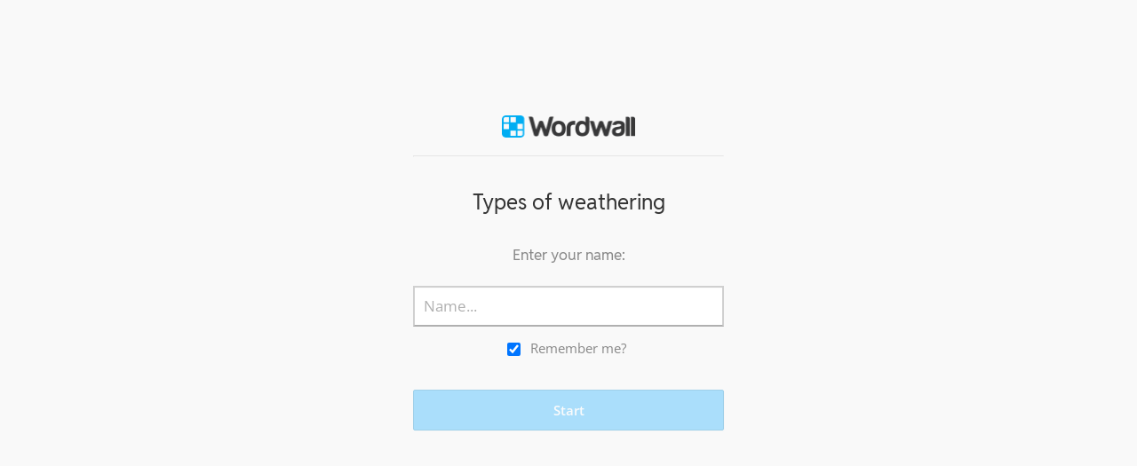

--- FILE ---
content_type: text/html; charset=utf-8
request_url: https://wordwall.net/play/425/868/891
body_size: 7490
content:

<!DOCTYPE html>
<html lang="en" dir="ltr" prefix="og: http://ogp.me/ns#"> 
<head>    
    <meta charset="utf-8">
    <script>
    (function(w,d,s,l,i){w[l]=w[l]||[];w[l].push({'gtm.start':
    new Date().getTime(),event:'gtm.js'});var f=d.getElementsByTagName(s)[0],
    j=d.createElement(s),dl=l!='dataLayer'?'&l='+l:'';j.async=true;j.src=
    'https://www.googletagmanager.com/gtm.js?id='+i+dl;f.parentNode.insertBefore(j,f);
    })(window,document,'script','dataLayer','GTM-NZ7ZRHHJ');</script>

    <meta name="charset" content="utf-8">
    <title>Types of weathering - Teaching resource</title>
<meta name="viewport" content="width=device-width, initial-scale=1.0, maximum-scale=1.0, minimal-ui">
<meta http-equiv="X-UA-Compatible" content="IE=edge">
<meta name="apple-mobile-web-app-capable" content="yes">
<meta property="fb:app_id" content="487289454770986">
<link rel="icon" href="https://app.cdn.wordwall.net/static/content/images/favicon.2evmh0qrg1aqcgft8tddfea2.ico">
<link rel="stylesheet" href="https://app.cdn.wordwall.net/static/content/css/theme_fonts.2j6fo1opt1ttcupgpi7fntq2.css">
<link rel="stylesheet" href="https://app.cdn.wordwall.net/static/content/css/vendors/fontawesome/fontawesome.22aeeck8jrzwbtmidt3nrqq2.css">
<link rel="stylesheet" href="https://app.cdn.wordwall.net/static/content/css/vendors/fontawesome/regular.2gqygglcecrrnfktyowxxxa2.css">
<link rel="stylesheet" href="https://app.cdn.wordwall.net/static/content/css/vendors/fontawesome/solid.2_xrvpa0cais40dzumgrmlg2.css">
<link rel="stylesheet" href="https://app.cdn.wordwall.net/static/content/css/vendors/owl-carousel.2qnjidzza-zq8o1i56bne4w2.css">
<link rel="stylesheet" href="https://app.cdn.wordwall.net/static/content/css/global/shell.2iioebbbtnt9oyjhr_ila_w2.css">
<link rel="stylesheet" href="https://app.cdn.wordwall.net/static/content/css/global/global.2cygewuy08lweqkf2fssf6a2.css">
<link rel="stylesheet" href="https://app.cdn.wordwall.net/static/content/css/global/buttons.2mpwzvjd8l3tgxreh1xbsdg2.css">
<link rel="stylesheet" href="https://app.cdn.wordwall.net/static/content/css/global/modal_views.2rwieuw2gdagr7ztlyy1z1q2.css">

<script src="https://app.cdn.wordwall.net/static/scripts/vendor/jquery-1-10-2.2rzqotepy6acictocepzwzw2.js" crossorigin="anonymous"></script>

<script src="https://app.cdn.wordwall.net/static/scripts/resources/strings_en.2am6xrhkcyxrtftpgqt0yya2.js" crossorigin="anonymous"></script>

<script src="https://app.cdn.wordwall.net/static/scripts/saltarelle/mscorlib.23haqbztvld_vmbgqmckfnw2.js" crossorigin="anonymous"></script>
<script src="https://app.cdn.wordwall.net/static/scripts/saltarelle/linq.2cc575_28obwhfl6vvtahnq2.js" crossorigin="anonymous"></script>
<script src="https://app.cdn.wordwall.net/static/scripts/global/cdnlinks.2we33dkytqnf_qbfjntjhma2.js" crossorigin="anonymous"></script>
<script src="https://app.cdn.wordwall.net/static/scripts/saltarelle/vel-wordwall-global.29lxsiqhumvtw4s2-ip-3ra2.js" crossorigin="anonymous"></script>
<script src="https://app.cdn.wordwall.net/static/scripts/saltarelle/vel-wordwall-global-web.29v-rbywvwc9mwqm1gzcjqq2.js" crossorigin="anonymous"></script>
<script src="https://app.cdn.wordwall.net/static/scripts/global/shell_startup.2yctzr642h9ktrlslbka67q2.js" crossorigin="anonymous"></script>

<script type='text/javascript'>
var s=window.ServerModel={};s.userId=Number(0);s.isPro=Boolean(false);s.isBasic=Boolean(false);s.languageId=Number(0);s.localeId=Number(1033);s.isTest=Boolean(false);s.policyVersion=Number(1);s.policyTestOnly=Boolean(false);s.pageId=Number(22);s.registration=Number(1);s.homeworkGameId=Number(80961);s.templateId=Number(25);s.resultGuid="3f010eee7e5c4843                ";s.gameOver=Number(3);s.activityId=Number(425868);s.activityGuid="82099bc33fdf4d458788bdb89be5879c";s.activityTitle="Types of weathering";s.isEmbed=Boolean(false);s.themeId=Number(0);s.fontStackId=Number(0);s.authorUserId=Number(239601);s.deadlineEdit="";s.deadlineUnix=Number(0);s.isFull=Boolean(false);s.googleClassroomApiKey=null;s.googleClassroomClientID=null;s.googleClassroomCourseID=null;s.googleClassroomCourseWorkID=null;s.appBundleUrl="https://app.cdn.wordwall.net/static/scripts/saltarelle/vel-wordwall-core.2jgueqljbx2x8p48d_dpyhq2.js;https://app.cdn.wordwall.net/static/scripts/saltarelle/vel-wordwall-view.2htmejxk-qs-e-z4p9_p7mw2.js;https://app.cdn.wordwall.net/static/scripts/saltarelle/vel-wordwall-application-client.2nqaeyep5_1xsm94m-fsy1g2.js;https://app.cdn.wordwall.net/static/scripts/global/clientapp_startup.25wcczu8h0kypa9uimdbukq2.js";s.iso6391Code="en";s.languageCode="en";s.guestVisit=[];</script>
<script src="/scripts/global/switches_database.js"></script>
<script src="https://app.cdn.wordwall.net/static/scripts/vendor/cookieconsent-umd-min.2g8dlnai9awnihi_x-747rw2.js" crossorigin="anonymous"></script>

<link rel="stylesheet" href="https://app.cdn.wordwall.net/static/content/css/vendors/cookieconsent-min.2zws351qc7f168xdsmihqxq2.css">

<script>
    window.dataLayer = window.dataLayer || [];

    function gtag() {
        dataLayer.push(arguments);
    }

    gtag('consent', 'default', {
        'ad_user_data': 'denied',
        'ad_personalization': 'denied',
        'ad_storage': 'denied',
        'analytics_storage': 'denied'
    });
    gtag('js', new Date());
    gtag('config', 'G-N4J48Z4ENN', {
        'deployment_env': 'production'
    });
</script>
<script type="text/plain" data-category="analytics" async data-src="https://www.googletagmanager.com/gtag/js?id=G-N4J48Z4ENN"></script>


<script type="text/javascript">
    $(document).ajaxSend(function (event, jqXHR, ajaxOptions) {
        jqXHR.setRequestHeader("X-Wordwall-Version", "1.0.0.0");
    });
</script>

    
    <link rel="stylesheet" href="https://app.cdn.wordwall.net/static/content/css/activity/activity.2inmd_uhuk4gwymmhefjs9a2.css">
<link rel="stylesheet" href="https://app.cdn.wordwall.net/static/content/css/activity/play.22gi60if2rjgy8ramac_uhg2.css">


    <script src="https://app.cdn.wordwall.net/static/scripts/saltarelle/vel-wordwall-play.2wf7txj8upnvvdygtd917mq2.js" crossorigin="anonymous"></script>

        
<meta name="twitter:card" content="summary_large_image">
<meta name="twitter:site" content="@getwordwall">
<meta property="og:title" content="Types of weathering">
<meta property="og:site_name" content="Wordwall - Create better lessons quicker">
<meta property="og:url" content="https://wordwall.net/play/425/868/891">
<meta property="og:image" content="https://screens.cdn.wordwall.net/800/82099bc33fdf4d458788bdb89be5879c_0">
<meta property="og:image:width" content="800">
<meta property="og:image:height" content="600">
<meta property="og:type" content="article">
<meta property="og:description" content="Matching pairs - Tap a pair of tiles at a time to reveal if they are a match.">
<link rel="image_src" href="https://screens.cdn.wordwall.net/800/82099bc33fdf4d458788bdb89be5879c_0">
<meta name="thumbnail" content="https://screens.cdn.wordwall.net/800/82099bc33fdf4d458788bdb89be5879c_0">
<script type="application/ld+json">
{
    "@context": "http://schema.org",
    "@type": "MediaObject",
    "name": "Types of weathering",
    "description": "Matching pairs - Tap a pair of tiles at a time to reveal if they are a match.",
    "thumbnailUrl": "https://screens.cdn.wordwall.net/800/82099bc33fdf4d458788bdb89be5879c_0",
    "contentUrl": "https://wordwall.net/play/425/868/891", 
    "dateCreated": "2019-02-25T22:01:22",
"dateModified": "2019-02-25T22:06:16",    "interactionStatistic": [
      {
        "@type": "InteractionCounter",
         "interactionType": "http://schema.org/LikeAction",
        "userInteractionCount": "1"
      },
      {
        "@type": "InteractionCounter",
        "interactionType": "http://schema.org/ViewAction",
        "userInteractionCount": "703"
      }
    ]
}    
</script>

        <link rel="alternate" type="application/json+oembed" href="https://wordwall.net/api/oembed?url=https%3a%2f%2fwordwall.net%2fplay%2f425%2f868%2f891&format=json" />
<link rel="alternate" type="text/xml+oembed" href="https://wordwall.net/api/oembed?url=https%3a%2f%2fwordwall.net%2fplay%2f425%2f868%2f891&format=xml" />


    <meta name="robots" content="noindex,nofollow" />


</head>
<body>
    <noscript><iframe src="https://www.googletagmanager.com/ns.html?id=GTM-NZ7ZRHHJ"
height="0" width="0" style="display:none;visibility:hidden"></iframe></noscript>

    <div id="error_report" class="hidden"></div>
    <div id="notification_banners" class="js-notification-banners"></div>
    <div id="outer_wrapper">
        


<script>$(document).ready(function(){new VEL.Wordwall.Play.PlayPage().initialize();});</script>
<script type="text/plain" data-category="functional" data-service="googleClassroom" data-src="https://apis.google.com/js/api.js" crossorigin="anonymous"></script>
    <script type="text/plain" data-category="functional" data-service="googleClassroom" data-src="https://accounts.google.com/gsi/client" async defer></script>
<script src="https://app.cdn.wordwall.net/static/scripts/global/google_classroom.2owmq9bhp4vjxx-t2erde6w2.js" crossorigin="anonymous"></script>


<div id="play_wrapper">
    <section class="js-loading-section">
            <img src="https://app.cdn.wordwall.net/static/content/images/global/logo-large.2bqpxglqwvexwcf9huxjhhg2.png" class="student-logo" />
            <div class="col">
                <span id="loading_app_text">Loading...</span>
                <img id="loading_app_gif" src="https://app.cdn.wordwall.net/static/content/images/loading.2hrr1oghhotykdolwhxpj_g2.gif" />
            </div>
    </section>
    <section class="js-name-section hidden ">
            <img src="https://app.cdn.wordwall.net/static/content/images/global/logo-large.2bqpxglqwvexwcf9huxjhhg2.png" class="small-student-logo" />
            <hr class="under-logo" />
        <h1>Types of weathering</h1>
        <div class="inputs-wrapper">
            <div class="js-name-display-wrapper hidden">
                <div class="col"><span><h2 class="name-display js-name-display"></h2></span></div>
                <div class="col"><a href="#" class="js-reset-name">That&#x27;s not me</a>   </div>
            </div>
            <div class="js-name-entry-wrapper">
                <div class="col">
                    <h2>Enter your name:</h2>
                    <input type="text" class="tbox js-name-entry" placeholder="Name..." maxlength="50" />
                </div>

                <div class="col">
                    <input class="js-remember-me" id="remember_me" type="checkbox" value="false" />
                    <label class="js-remember-me-label" for="remember_me">Remember me?</label>
                </div>

            </div>
            <div class="col join-game">
                <button type="submit" class="default-btn btn js-join-button">Start</button>
            </div>
        </div>
    </section>
    <section class="js-gc-sign-in-section hidden">
            <img src="https://app.cdn.wordwall.net/static/content/images/global/logo-large.2bqpxglqwvexwcf9huxjhhg2.png" class="small-student-logo" />
            <hr class="under-logo" />
        <h1>Types of weathering</h1>
        <div class="inputs-wrapper">
            <div class="js-gc-profile-wrapper hidden">
                <div class="col">
                    <h2 class="name-display gc-profile">
                        <img class="js-gc-profile-image gc-profile-image" />
                        <span class="js-gc-profile-username gc-profile-username"></span>
                    </h2>
                </div>
                <div class="js-gc-wrong-user-wrapper col">
                    <a href="#" class="js-gc-wrong-user-link">That&#x27;s not me</a>
                </div>
            </div>
            <div class="js-gc-sign-in-wrapper col join-game hidden">
                <button type="submit" class="js-gc-sign-in-button default-btn btn gc-sign-in-button">
                    <span>Sign-in to Google Classroom</span>
                </button>
            </div>
            <div class="js-gc-grant-permissions-wrapper col join-game hidden">
                <p class="gc-sign-in-explanation">Please grant all requested permissions to Google Classroom to access the assignment.</p>
                <div>
                    <button type="submit" class="js-gc-grant-permissions-button default-btn btn gc-sign-in-button">
                        <span>Grant permissions</span>
                    </button>
                </div>
            </div>
            <div class="js-gc-not-assigned-wrapper col join-game hidden">
                <p class="gc-sign-in-explanation">This course work has not been assigned to you.</p>
                <div>
                    <button type="submit" class="js-gc-change-user-button default-btn btn gc-sign-in-button">
                        <span>Change user</span>
                    </button>
                </div>
            </div>
            <div class="js-gc-start-assignment-wrapper col join-game hidden">
                <div>
                    <button type="submit" class="js-gc-start-assignment-button default-btn btn">
                        <span>Start</span>
                    </button>
                </div>
            </div>
        </div>
    </section>
    <section class="js-gc-cookie-consent-section hidden">
            <img src="https://app.cdn.wordwall.net/static/content/images/global/logo-large.2bqpxglqwvexwcf9huxjhhg2.png" class="small-student-logo" />
            <hr class="under-logo" />
        <h1>Types of weathering</h1>
        <h2>You need to accept Google Classroom cookies under Functional cookies to use this feature.</h2> 
        <button class="js-gc-cookie-consent-btn">Open Cookie Preferences</button>
    </section>
    <div class="landing-page-panel hidden activity-panel js-activity-panel">
        <div class="activity-block js-activity-block">
            <div class="activity-wrapper js-activity-wrapper ">
                
<div class="canvas-container">
        <canvas class="render-canvas js-render-canvas"></canvas>
</div>
<div class="play-preload js-play-preload">
    <p class="js-play-preload-loader hidden">0%</p>
    <p class="play-log-message js-play-log-message"></p>
</div>

            </div>
        </div>
        <div class="clear"></div>
    </div>
    <section class="js-gc-already-completed-section hidden">
            <img src="https://app.cdn.wordwall.net/static/content/images/global/logo-large.2bqpxglqwvexwcf9huxjhhg2.png" class="small-student-logo" />
            <hr class="under-logo" />

        <div class="inputs-wrapper">
            <h1>You already completed this assignment!</h1>
            <p><img src="https://app.cdn.wordwall.net/static/content/images/activity/google-classroom-already-completed.269m6-7ay07jzhu_tf4gowg2.png" class="gc-activity-illustration" /></p>
            <p class="gc-activity-explanation">Your teacher disabled multiple tries for this activity.</p>
            <button class="default-btn btn js-gc-already-completed-done-button">Done</button>
        </div>
    </section>
    <section class="js-gc-turned-in-section hidden">
            <img src="https://app.cdn.wordwall.net/static/content/images/global/logo-large.2bqpxglqwvexwcf9huxjhhg2.png" class="small-student-logo" />
            <hr class="under-logo" />

        <div class="inputs-wrapper">
            <h1>Congratulations!</h1>
            <p><img src="https://app.cdn.wordwall.net/static/content/images/activity/google-classroom-submitted.294i70uxdfpvy7craf29l8g2.png" class="gc-activity-illustration" /></p>
            <p class="gc-activity-explanation">Your assignment is now submitted.</p>
            <button class="default-btn btn js-gc-turned-in-done-button">Done</button>
        </div>
    </section>
</div>

        <div class="clear"></div>
    </div>
    <div id="last_message" class="hidden"></div>
    <div class="auto-save-wrapper js-auto-save-wrapper">
    <a href="#" class="js-auto-save-link auto-save-link">
        Continue editing: <span class="auto-save-title js-auto-save-title"></span>?
    </a>
    <i class="fa fa-xmark auto-save-close js-auto-save-close"></i>
</div>


    <div id="toast_popup_wrapper">
    <div id="toast_popup"></div>
</div>

<div id="pseudo_full_screen"></div>

<div class="modal-view-wrapper js-modal-view-wrapper hidden">
    <div class="modal-view-bg js-modal-view-bg"></div>
    <div class="modal-view js-modal-view"></div>
</div>


<script type="text/template" id="video_modal_template">
    <iframe style="width: 100%; height: 100%; aspect-ratio: 16/9;" src="{0}" frameborder="0" allowfullscreen></iframe>
</script>

<script type="text/template" id="input_modal_template">
    <h1>{0}</h1>
    <input type="text" class="js-input-text" placeholder="{1}" maxlength="{2}" />
</script>

<script type="text/template" id="email_input_modal_template">
    <h1>{0}</h1>
    <div class="validate-input-wrapper">
        <input autocomplete="off" class="text-input js-input-text valid" id="email_input" name="AdminEmail" placeholder="{1}" spellcheck="false" type="text" value="" maxlength="{2}">
        <div class="validation-icon-wrapper js-validation-icon-wrapper">
            <span class="js-validation-icon fa fa-circle-check validation-icon" id="name_input_validation"></span>
        </div>
    </div>
</script>

<script type="text/template" id="folder_input_color_modal_template">
    <h1>{0}</h1>
    <h2>Folder name</h2>
    <input type="text" class="js-input-text" placeholder="{1}" maxlength="{2}" />
    <h2>Folder color</h2>
    <div class="color-grid js-color-grid"></div>
</script>

<script type="text/template" id="folder_color_modal_template">
    <h1>Change color</h1>
    <div class="color-grid js-color-grid"></div>
</script>

<script type="text/template" id="input_color_template">
    <div class="color-circle js-color-circle color-circle-blue" data-color="Blue"></div>
    <div class="color-circle js-color-circle color-circle-indigo" data-color="Indigo"></div>
    <div class="color-circle js-color-circle color-circle-purple" data-color="Purple"></div>
    <div class="color-circle js-color-circle color-circle-red" data-color="Red"></div>
    <div class="color-circle js-color-circle color-circle-orange" data-color="Orange"></div>
    <div class="color-circle js-color-circle color-circle-yellow" data-color="Yellow"></div>
    <div class="color-circle js-color-circle color-circle-green" data-color="Green"></div>
    <div class="color-circle js-color-circle color-circle-grey" data-color="Grey"></div>
</script>

<script type="text/template" id="feed_prev_template">
    <span class="feed-prev-button fa fa-chevron-left js-feed-prev-button"></span>
</script>

<script type="text/template" id="feed_next_template">
    <span class="feed-next-button fa fa-chevron-right js-feed-next-button"></span>
</script>

<script type="text/template" id="export_modal_template">
    <div><h1>Export</h1>Which format do you want to export as?</div>
</script>

<script type="text/template" id="modal_template">
    <div class="modal-view-box js-modal-view-box {1}">
        <h1 class="header js-modal-header">
            <span class="js-modal-header-text"></span>
        </h1>
        <div class="clear"></div>
        <div class="modal-content js-modal-content {0}"></div>
        <div class="js-modal-footer-wrapper"></div>
        <div class="clear"></div>
        <span class="js-close-modal-view close-modal-view">&times;</span>
    </div>
</script>


<script type="text/template" id="generic_modal_template_btn">
    <button id="{0}" class="default-btn {1} medium ">{2}</button>
</script>

<script type="text/template" id="subscription_required_feature_template">
        <div>
            <img src="{2}" />
            <h2>{1}</h2>
            <div class="subscription-benefits">
                <p>Subscribers can:</p>
                <ul>
                        <li>create and edit unlimited activities</li>
                        <li>generate content with AI</li>
                        <li>edit activity options</li>
                        <li>print worksheets</li>
                        <li>search and access other teachers&#x2019; activities</li>
                </ul>
            </div>
            <a class="default-btn fit js-subscribe-button" href='/account/upgrade?ref={0}'>
                Subscribe To Wordwall
            </a>
        </div>
</script>

<script type="text/template" id="pro_subscription_required_feature_template">
        <div>
            <img src="{2}" />
            <h2>{1}</h2>
            <div class="subscription-benefits">
                <p>Subscribers to Pro can:</p>
                <ul>
                        <li>create and edit unlimited activities, including Pro templates</li>
                        <li>generate content with AI</li>
                        <li>edit activity options</li>
                        <li>print worksheets</li>
                        <li>search and access other teachers&#x2019; activities</li>
                </ul>
            </div>
            <a class="default-btn fit" href='/account/upgrade?ref={0}'>
                Upgrade to Wordwall Pro
            </a>
        </div>
</script>


<script type="text/template" id="notification_banner_template">
    <div class="notification-banner js-notification-banner">
        <span class="text">{0}</span>
        <span class="fa fa-times js-banner-dismiss"></span>
    </div>
</script>


<script type="text/template" id="policy_update_warning_modal_template">
    <div class="js-policy js-policy-warning policy policy-warning">
        <h2>Important Policy Update</h2>
        <p>We're updating our <a href ="/privacy" target="_blank">Privacy Policy</a>, <a href ="/terms" target="_blank">Terms of Use</a>, and <a href ="/cookie-policy" target="_blank">Cookie Policy</a>. Effective {0}, we'll require all users to accept the new policy to continue using Wordwall.</p>
        <p>What&#x27;s new? We explain more clearly the data we collect and how we use it, how we work with trusted partners, and how we use AI to improve your experience. Nothing changes about your ability to control your data.</p>
        <p>If you have any concerns, please contact us at <a href ="mailto:privacy@wordwall.net">privacy@wordwall.net</a> or visit our <a href='https://wordwall.zendesk.com/hc/en-gb/articles/40796647768977-FAQ-Updates-to-Terms-of-Service-Privacy-Policy-and-Cookie-Use' class='' target='_blank'>help article</a> for more information.</p>
        <button class="default-btn white large js-close-policy">Close</button>
    </div>
</script>

<script type="text/template" id="policy_update_modal_template">
    <div class="js-policy js-policy-live policy">
        <h2>Important Policy Update</h2>
        <p>We've updated our <a href ="/privacy" target="_blank">Privacy Policy</a>, <a href ="/terms" target="_blank">Terms of Use</a>, and <a href ="/cookie-policy" target="_blank">Cookie Policy</a>.</p>
        <p>What&#x27;s new? We explain more clearly the data we collect and how we use it, how we work with trusted partners, and how we use AI to improve your experience. Nothing changes about your ability to control your data.</p>
        <form>
            <label for="accept_terms">
                <input class="js-check-policy" type="checkbox" id="accept_terms">
                <span>I have read and agree to the updated Privacy Policy, Terms of Use, and Cookie Policy.</span>
            </label>
            <button class="default-btn large js-accept-policy" disabled>Accept &amp; Continue</button>
        </form>
        <p class="rights">If you choose not to accept, you can request the deletion of your account and data by contacting <a href ="mailto:privacy@wordwall.net">privacy@wordwall.net</a>. Visit our <a href='https://wordwall.zendesk.com/hc/en-gb/articles/40796647768977-FAQ-Updates-to-Terms-of-Service-Privacy-Policy-and-Cookie-Use' class='' target='_blank'>help article</a> for more information.</p>
    </div>
</script>


<img src="https://app.cdn.wordwall.net/static/content/images/loading_spin_blue.20kty4xac5s0rt11uq2ozow2.gif" id="spinner_blue" class="hidden" />
<img src="https://app.cdn.wordwall.net/static/content/images/loading_spin_grey.2grlzzh2rocikzvsxmewb5q2.gif" id="spinner_grey" class="hidden" />


</body>
</html>


--- FILE ---
content_type: text/javascript
request_url: https://app.cdn.wordwall.net/static/scripts/saltarelle/vel-wordwall-application-client.2nqaeyep5_1xsm94m-fsy1g2.js
body_size: 8786
content:
(function(){var k={};global.VEL=global.VEL||{};global.VEL.Wordwall=global.VEL.Wordwall||{};
global.VEL.Wordwall.Application=global.VEL.Wordwall.Application||{};
global.VEL.Wordwall.Application.Client=global.VEL.Wordwall.Application.Client||{};
global.VEL.Wordwall.Application.Client.Documents=global.VEL.Wordwall.Application.Client.Documents||{};
global.VEL.Wordwall.Application.Client.GoogleClassroom=global.VEL.Wordwall.Application.Client.GoogleClassroom||{};
ss.initAssembly(k,"VEL.Wordwall.Application.Client");
var l=function(){this.$5=0;this.$6=false;document.addEventListener("mozfullscreenchange",ss.mkdel(this,this.$0));
document.addEventListener("webkitfullscreenchange",ss.mkdel(this,this.$0));
document.addEventListener("fullscreenchange",ss.mkdel(this,this.$0));
document.addEventListener("MSFullscreenChange",ss.mkdel(this,this.$0))
};l.__typeName="VEL.Wordwall.Application.Client.$0";
var m=function(){this.$1$1=null;this.$1$2=null;this.$1$3=0;
this.$1$4=0};m.__typeName="VEL.Wordwall.Application.Client.$1";
var n=function(){this.$z=null;this.$q=null;this.$s=null;
this.$v=null;this.$A=null;this.$r=0;this.$C=null;this.$B=0;
this.$y=0;this.$u=false;this.$w=null;this.$x=null;this.$p=null;
this.$t=null;VEL.Wordwall.Core.Application.App.call(this);
VEL.Wordwall.Global.Modules.app=this;this.$r=ServerModel.fontStackId;
this.$s=new l();this.$q=new p(this);this.$z=new q();
this.$v=new VEL.Wordwall.Global.Controls.Control.$ctor1(".js-play-preload");
this.$A=VEL.Wordwall.Global.Helpers.SettingsHelper.get$2("session_id",null);
if(ss.isNullOrUndefined(this.$A)){this.$A=ss.getHashCode(this).toString();
VEL.Wordwall.Global.Helpers.SettingsHelper.set("session_id",this.$A,true)
}this.$t=n.$0();if(!(ServerModel.templateId===undefined)){var a=VEL.Wordwall.Core.Application.TemplateManager.getTemplate(ServerModel.templateId,true);
ServerModel.templateId=a.get_id();this.$c(ServerModel.templateId,0)
}};n.__typeName="VEL.Wordwall.Application.Client.ClientApp";
n.$0=function(){if(ss.isNullOrEmptyString(ServerModel.googleClassroomCourseWorkID)){return null
}return new s(ServerModel.googleClassroomClientID,ServerModel.googleClassroomApiKey,ServerModel.googleClassroomCourseID,ServerModel.googleClassroomCourseWorkID)
};global.VEL.Wordwall.Application.Client.ClientApp=n;
var o=function(){};o.__typeName="VEL.Wordwall.Application.Client.FullscreenSeleniumHook";
global.VEL.Wordwall.Application.Client.FullscreenSeleniumHook=o;
var p=function(a){this.$b=false;this.$9=20;this.$a=false;
this.$8=null;this.$8=a};p.__typeName="VEL.Wordwall.Application.Client.Documents.DocumentStore";
global.VEL.Wordwall.Application.Client.Documents.DocumentStore=p;
var q=function(){};q.__typeName="VEL.Wordwall.Application.Client.Documents.ResultsStore";
global.VEL.Wordwall.Application.Client.Documents.ResultsStore=q;
var r=function(a,b,c,d){this.$c=null;this.$b=null;this.$d=null;
this.$e=null;this.$a=null;r.$0(a,"googleClassroomClientID","Google Classroom assignment client ID");
this.$c=a;r.$0(b,"googleClassroomApiKey","Google Classroom assignment API key");
this.$b=b;r.$0(c,"googleClassroomCourseID","Google Classroom course ID");
this.$d=c;r.$0(d,"googleClassroomCourseWorkID","Google Classroom course work ID");
this.$e=d};r.__typeName="VEL.Wordwall.Application.Client.GoogleClassroom.$0";
r.$0=function(a,b,c){if(ss.isNullOrUndefined(a)){throw new ss.ArgumentNullException(b,"The "+c+" is null.")
}else{if(ss.isNullOrEmptyString(a)){throw new ss.ArgumentException("The "+c+" is missing.",b)
}}};var s=function(a,b,c,d){this.$3=null;this.$2=null;
this.$4=null;this.$1$1=null;this.$3=new q();this.$2=new r(a,b,c,d)
};s.__typeName="VEL.Wordwall.Application.Client.GoogleClassroom.GoogleClassroomApplicationAssignment";
s.$0=function(a){return(a&4)!==0};global.VEL.Wordwall.Application.Client.GoogleClassroom.GoogleClassroomApplicationAssignment=s;
var t=function(a,b){this.$2=null;this.$1$1=null;this.set_studentSubmission(a);
this.$2=b};t.__typeName="VEL.Wordwall.Application.Client.GoogleClassroom.GoogleClassroomUserAssignmentData";
global.VEL.Wordwall.Application.Client.GoogleClassroom.GoogleClassroomUserAssignmentData=t;
ss.initClass(l,k,{$3:function(a){if(/iPad|iPhone|iPod/.test(navigator.userAgent)&&!window.MSStream&&!(window.navigator.standalone===true)){if(a){var b=window.location.href;
b+=((b.indexOf("?")!==-1)?"&":"?");b+="footer=false&nofullscreen";
window.open(b,"_blank")}else{this.$2()}return}if(o.forcePseudo){this.$2();
return}this.$6=true;var c=$(".js-activity-wrapper");
if(c.length===0){return}var d=c.get(0);if(d.requestFullscreen||d.msRequestFullscreen||d.mozRequestFullScreen||d.webkitRequestFullscreen){if(d.requestFullscreen){d.requestFullscreen()
}else{if(d.msRequestFullscreen){d.msRequestFullscreen()
}else{if(d.mozRequestFullScreen){d.mozRequestFullScreen()
}else{d.webkitRequestFullscreen()}}}}else{this.$2()
}$(".js-activity-wrapper").addClass("is-fullscreen");
this.$5=window.setTimeout(ss.mkdel(this,function(){if(!(document.fullscreenElement||document.mozFullScreenElement||document.webkitFullscreenElement||document.msFullscreenElement||$("#pseudo_full_screen").is(":visible"))&&this.$6){this.$2()
}}),1500)},$4:function(){if(this.$5!==0){window.clearTimeout(this.$5);
this.$5=0}$(".js-activity-wrapper").removeClass("is-fullscreen");
$(window).trigger("resize");if($("#pseudo_full_screen").is(":visible")){this.$1()
}else{try{if(document.exitFullscreen){document.exitFullscreen()
}else{if(document.msExitFullscreen){document.msExitFullscreen()
}else{if(document.mozCancelFullScreen){document.mozCancelFullScreen()
}else{if(document.webkitExitFullscreen){document.webkitExitFullscreen()
}}}}}catch(a){}}},$0:function(){if(!(document.fullscreenElement||document.mozFullScreenElement||document.webkitFullscreenElement||document.msFullscreenElement||$("#pseudo_full_screen").is(":visible"))){$(".js-activity-wrapper").removeClass("is-fullscreen");
$(window).trigger("resize")}this.$6=false},$2:function(){$("body").css("overflow","hidden");
$("#pseudo_full_screen").addClass("is-visible");$("#pseudo_full_screen").append($(".js-activity-wrapper"));
$(".js-activity-wrapper").addClass("is-fullscreen")
},$1:function(){$("body").css("overflow","");$(".js-activity-block").append($(".js-activity-wrapper"));
$("#pseudo_full_screen").removeClass("is-visible")}});
ss.initClass(m,k,{$2:function(){return this.$1$1},$3:function(a){this.$1$1=a
},$0:function(){return this.$1$2},$1:function(a){this.$1$2=a
},$6:function(){return this.$1$3},$7:function(a){this.$1$3=a
},$4:function(){return this.$1$4},$5:function(a){this.$1$4=a
}});ss.initClass(n,k,{setHomework:function(a,b,c,d){this.$z.setHomework(a,b,c,d)
},setPreloader:function(a){this.$p=a},startScreenshot:function(a,b,c){this.setFontStackId(c,false);
this.startGame(2,0,a,ServerModel.authorUserId,b,null)
},startFullScreen:function(){var a=this.$B===4||this.$B===10;
this.$s.$3(a)},stopFullScreen:function(){this.$s.$4()
},isFullScreen:function(){return document.fullscreenElement||document.mozFullScreenElement||document.webkitFullscreenElement||document.msFullscreenElement||$("#pseudo_full_screen").is(":visible")
},triggerAutoSave:function(){this.$q.triggerAutoSave()
},forceAutoSave:function(){this.$q.forceAutoSave()},enableAutoSave:function(a){this.$q.enableAutoSave(a)
},setThemeId:function(a,b){this.$7(5);if(a===0){return
}this.$C.selected=VEL.Wordwall.Core.View.Themes.ThemeHelper.getTheme(a);
if(b){this.destroyView();this.$k()}},getThemeSelection:function(){return this.$C
},setFontStackId:function(a,b){this.$7(4);this.$r=a;
if(b){this.destroyView();this.$k()}},getFontStackId:function(){return this.$r
},new$1:function(a,b){var c=this.createDocument(b,a);
if(!c.hasEditor()){var d=function(e,f){window.location.href="/resource?guid="+f
};this.$q.save(0,0,null,null,0,d,null);return null}return c
},restore:function(a){var b=this.$q.restore(a);this.set_document(b);
return b},open:function(a,b,c,d,e){this.$q.open(a,b,c,d,null,this.$B,ss.mkdel(this,function(f){this.$c(f.get_template().get_id(),0);
this.set_document(f);e(f)}))},startGame:function(a,b,c,d,e,f){this.$7(6);
this.stopGame();this.$B=a;var g=f;if(ss.isNullOrUndefined(g)){g=ServerModel.templateId
}this.$c(g,e);if(this.$B===4){this.$9(c,d,b,f);return
}this.$q.open(c,d,true,b,f,this.$B,ss.mkdel(this,function(h){this.$f(h,f)
}))},startTestGame:function(){this.stopGame();this.$B=5;
this.$c(ServerModel.templateId,ServerModel.themeId);
this.$q.openTest(ServerModel.testModel,ServerModel.testConfig,this.$B,ss.mkdel(this,function(a){this.$f(a,ServerModel.testConvertToTemplateId)
}))},onStartComplete:function(){if(VEL.Wordwall.Global.Helpers.DeviceHelper.isPhoneSized()&&(this.$B===1||this.$B===9)){this.onToggleFullscreen(true)
}if(this.$8()){return}var a=ss.isValue(this.get_document())&&this.get_document().get_template().get_id()!==ServerModel.templateId;
var b=a&&!n.$1;if(b){n.$1=true}var c="/resourceajax/trackplay?activityId="+ServerModel.activityId+"&templateId="+this.get_document().get_template().get_id()+"&themeId="+this.$C.selected.id+"&firstConvert="+b;
$.ajax(c,{})},save:function(a,b,c,d,e,f,g){this.$q.save(a,b,c,d,e,f,g)
},saveOptions:function(a,b){this.$q.saveOptions(a,b)
},onHomeworkSubmission:function(a,b,c){this.$l(null);
this.$z.onHomeworkSubmission(a,ss.mkdel(this,function(d){this.$i(d,b,c)
}),c)},$i:function(a,b,c){this.$l(a);if(this.get_isGoogleClassroomAssignment()&&!this.get_activeGame().get_isRestartEnabled()){this.$n(b,c)
}else{b()}},$l:function(a){if(this.get_isGoogleClassroomAssignment()){this.$t.set_homeworkSubmission(a)
}},onToggleFullscreen:function(a){var b=document.fullscreenElement||document.mozFullScreenElement||document.webkitFullscreenElement||document.msFullscreenElement||$("#pseudo_full_screen").is(":visible");
if(a===b){return b}if(ss.isNullOrUndefined(a)){a=!b
}if(ss.unbox(a)){var c=this.$B===4||this.$B===10;this.$s.$3(c)
}else{this.$s.$4()}return !b},onRestartGame:function(){if(this.$B===9||this.$B===10){this.onExitAssignment()
}else{this.restart()}},onCheckLeaderboard:function(a,b,c,d){var e="/leaderboardajax/getentryrank";
var f={};f.score=b;f.time=c;f.activityId=ServerModel.activityId;
f.templateId=a;$.ajax({type:"GET",url:e,data:f,success:function(g,h,i){d(parseInt(g.toString()))
},error:function(g,h,i){d(-1)}})},onAddLeaderboard:function(a,b,c,d,e,f,g){var h="/leaderboardajax/addentry";
var i={};i.score=b;i.time=c;i.name=a;i.mode=d;i.activityId=ServerModel.activityId;
i.templateId=e;$.ajax({type:"POST",url:h,data:i,success:function(j,w,x){f(parseInt(j.toString()))
},error:function(j,w,x){g()}})},onSetTestCard:function(a){if(ss.isNullOrUndefined(a)){return
}this.setSetting("tc_page",a.page.toString(),true);
this.setSetting("tc_section",a.section.toString(),true)
},onGetTestCard:function(){var a=new VEL.Wordwall.Core.Application.TestCardSetting();
a.section=parseInt(this.getSetting("tc_section","0"));
a.page=parseInt(this.getSetting("tc_page","0"));return a
},onSetAudioSetting:function(a,b){var c=ss.Enum.getName(VEL.Wordwall.Global.Enums.AudioSetting,a).toLowerCase();
this.setSetting(c,b.toString(),false)},onGetAudioSetting:function(a){var b=ss.Enum.getName(VEL.Wordwall.Global.Enums.AudioSetting,a).toLowerCase();
var c=this.getSetting(b,"");if(c===""){var d="mute";
c=this.getSetting(d,"");if(c===""){var e;if(a===0){switch(VEL.Wordwall.Global.Server.Switches.getInteger(VEL.Wordwall.Global.Server.Switches.static$1,VEL.Wordwall.Global.Server.SwitchKeys.musicDefaultMuteSetting)){case 1:e=false;
break;case 2:e=this.get_document().get_template().get_themeRequirements().musicType!==1;
break;case 0:default:e=true;break}}else{e=false}return e
}}return/^\s*true\s*$/i.test(c)},onGetLeaderboardEntries:function(a,b,c,d){var e;
var f={};if(b){e="/resultajax/getleaderboardentries";
f.homeworkGameId=ServerModel.homeworkGameId}else{e="/leaderboardajax/getentries";
f.activityId=ServerModel.activityId;f.templateId=a}$.ajax({type:"GET",url:e,data:f,success:ss.mkdel(this,function(g,h,i){var j=Enumerable.from(VEL.Wordwall.Core.Toolbox.Serialization.JsonHelper.deserializeEnumerable(VEL.Wordwall.Global.Json.LeaderboardEntryJson).call(null,ss.cast(g,String))).toArray();
c(j);if(ss.isValue(VEL.Wordwall.Global.Modules.activityPage)){VEL.Wordwall.Global.Modules.activityPage.updateLeaderboard(j,this.get_document().get_template().get_leaderboardMode())
}}),error:function(g,h,i){d()}})},onExitAssignment:function(){if(ss.isValue(VEL.Wordwall.Global.Modules.playPage)){VEL.Wordwall.Global.Modules.playPage.restart()
}},setSetting:function(a,b,c){VEL.Wordwall.Global.Helpers.SettingsHelper.set(a,b,c)
},getSetting:function(a,b){return VEL.Wordwall.Global.Helpers.SettingsHelper.get$2(a,b)
},onActivityContentChanged:function(){if(ss.isValue(VEL.Wordwall.Global.Modules.activityPage)){VEL.Wordwall.Global.Modules.activityPage.onContentChanged()
}},restart:function(){if(ss.isNullOrUndefined(this.get_activeGame())){return
}this.$a();this.$m(null)},onViewBuilt:function(){this.$u=true
},onViewReady:function(){if(ss.isValue(this.$w)&&ss.isValue(this.$x)){this.$w+=", viewReady:"+this.$x.milliseconds()
}this.$v.set_isVisible(false)},destroyView:function(){window.onbeforeunload=null;
VEL.Wordwall.Core.Application.App.prototype.destroyView.call(this)
},$9:function(a,b,c,d){var e=d;if(ss.isNullOrUndefined(e)){e=ServerModel.templateId
}var f=e;var g=VEL.Wordwall.Core.Application.TemplateManager.createTemplate(f);
var h=new VEL.Wordwall.View.ClientView(this,false);
var i=ss.mkdel(this,function(){h.dispose();this.$v.set_isVisible(true);
this.set_activeGame(null);this.$q.open(a,b,true,c,d,this.$B,ss.mkdel(this,function(v){this.$f(v,d)
}))});var j=ss.mkdel(this,function(){this.$v.set_isVisible(false)
});this.set_activeGame(new VEL.Wordwall.Core.Games.PreStartGame(h,this,i));
h.onPreStart(ServerModel.activityTitle,g.get_title(),g.get_description(),j)
},$8:function(){var a=ServerModel.activityId<0;return a||ss.isNullOrUndefined(this.get_activeGame())||this.get_activeGame().get_isHomeworkClient()||this.$B===2
},$f:function(a,b){this.$7(8);this.set_document(a);
this.get_document().set_title(ServerModel.activityTitle);
if(this.$B===1){var c=this.get_document().get_template().getValidity().get_hasErrors();
if(c){$.get("/resourceajax/seterror?activityId="+ServerModel.activityId)
}}if(ss.isValue(b)&&b!==0&&b!==this.get_document().get_template().get_id()){this.convertDocument(ss.unbox(b))
}this.get_document().setInteractive();if(this.$B===1){VEL.Wordwall.Global.Modules.activityPage.onDocumentOpen()
}this.setThemeId(this.$C.selected.id,true);if(this.$B===1){this.$7(9);
VEL.Wordwall.Global.Modules.activityPage.populateOptionsSection();
VEL.Wordwall.Global.Modules.activityPage.populateThemesList();
VEL.Wordwall.Global.Modules.activityPage.populateTemplates();
VEL.Wordwall.Global.Modules.activityPage.populateLeaderboard();
this.$7(10)}},$k:function(){this.$7(11);this.$u=false;
this.$x=new ss.Stopwatch();this.$x.start();this.$w="";
if(this.$y!==0){window.clearTimeout(this.$y);this.$y=0
}this.$v.set_isVisible(true);var a=ss.cast(this.get_document().get_selectedGame(),VEL.Wordwall.Core.Application.IGame_Application);
var b=this.$B!==2;var c=this.get_document().get_template().get_contentModel().getUnicodeRange()|VEL.Wordwall.Core.DataStructures.UnicodeRange.getUnicodeRange(ServerModel.languageId);
var d=VEL.Wordwall.Global.Server.Switches.getThemeAudio(VEL.Wordwall.Global.Server.Switches.static$1,this.$C.selected.id);
VEL.Wordwall.View.Assets.AssetLoader.start(this.$C.selected,this.$r,c,a.get_template(),b,true,ss.mkdel(this,this.$g),ss.mkdel(this,this.$e),this.onGetAudioSetting(0),d);
this.$y=window.setTimeout(ss.mkdel(this,function(){this.$d();
if(this.$u){return}var e=VEL.Wordwall.View.Assets.AssetLoader.getPreloadStatus()+"|"+VEL.Wordwall.View.Assets.Reusables.ReusableTest.getMemory()+"kB|"+this.$w;
VEL.Wordwall.Global.LogHelper.event("theme_timeout",e);
VEL.Wordwall.Global.Shell.writeError(e)}),30000)},$d:function(){var a=VEL.Wordwall.View.Assets.AssetLoader.getErrors();
if(ss.isValue(a)&&Enumerable.from(a).any()){VEL.Wordwall.Global.LogHelper.event("asset_error",a.join("|"))
}},$e:function(a,b){if(ss.isValue(VEL.Wordwall.Global.Modules.activityPage)){VEL.Wordwall.Global.Modules.activityPage.onAssetLoaded(a,b)
}if(ss.isValue(VEL.Wordwall.Global.Modules.playPage)){VEL.Wordwall.Global.Modules.playPage.onAssetLoaded(a,b)
}},$g:function(){this.$d();this.$w+=", gamePreload:"+this.$x.milliseconds();
if(this.get_document().get_canPreBuild()){var a="/resourceajax/getprebuild?guid="+ServerModel.activityGuid+"&templateId="+this.get_document().get_template().get_id();
$.get(a,ss.mkdel(this,function(b){this.get_document().setPrebuild(ss.cast(b,String));
this.$j()}))}else{this.$j()}},$j:function(){this.$w+=", prebuildReady:"+this.$x.milliseconds();
this.$a();if(this.$B===2){this.$m(ss.mkdel(this,function(){this.$v.set_isVisible(false)
}))}else{this.$m(ss.mkdel(this,this.$h))}},$h:function(){this.$w+=", gameStarted:"+this.$x.milliseconds()
},$m:function(a){if(ss.isNullOrUndefined(this.get_document())||ss.isNullOrUndefined(this.get_document().get_selectedGame())){return
}this.stopGame();this.createGame();if(ss.isValue(this.view)){this.get_activeGame().set_view$1(this.view);
this.view.set_game(this.get_activeGame())}this.get_activeGame().registerClient(this.client.guid,this.client.forename,this.client.surname);
this.get_activeGame().onGameOverChanged(this.gameOverOptions);
var b=this.get_document().get_title();if(ss.isNullOrUndefined(b)){b=ServerModel.activityTitle
}var c=b;this.get_activeGame().onBuildAndStart(c,this.get_document().get_seed(),this.$B);
this.get_document().set_preBuild(this.get_activeGame().get_prebuild());
if(!ss.staticEquals(a,null)){a()}},$a:function(){this.destroyView();
this.view=new VEL.Wordwall.View.ClientView(this,this.$B===2)
},$c:function(e,f){this.$C=new VEL.Wordwall.Core.View.Themes.ThemeSelection();
if(this.$B===5&&f!==0){this.$C.selected=VEL.Wordwall.Core.View.Themes.ThemeHelper.getTheme(f);
this.$C.available=[this.$C.selected];return}var g=Enumerable.from(VEL.Wordwall.Core.View.Themes.ThemeHelper.getAvailableThemeIds(e)).select(VEL.Wordwall.Core.View.Themes.ThemeHelper.getTheme).toArray();
var h=Array.prototype.slice.call(g);for(var i=0;i<h.length;
i++){var j=h[i];var E=VEL.Wordwall.Global.Server.Switches.getThemeAction(VEL.Wordwall.Global.Server.Switches.static$1,j.id,e);
if(E===0){E=VEL.Wordwall.Global.Server.Switches.getThemeAction(VEL.Wordwall.Global.Server.Switches.static$1,j.id,0)
}switch(E){case 1:j.isHidden=true;break;case 2:case 4:case 5:case 3:j.isHidden=false;
break;case 6:if(j.isHidden){var F=this.$b(j,g);if(ss.isValue(F)){F.isHidden=true;
j.isHidden=false;var G=ss.indexOf(g,j);var H=ss.indexOf(g,F);
g[G]=F;g[H]=j;if(F.id===f){f=j.id}}}break}if(j.id===f&&j.isHidden){var I=this.$b(j,g);
if(ss.isValue(I)&&!I.isHidden){f=I.id}else{j.isHidden=false
}}}if(Enumerable.from(g).all(function(u){return u.isHidden
})){var J=Enumerable.from(g).firstOrDefault(function(u){return u.id===f
},ss.getDefaultValue(VEL.Wordwall.Core.View.Themes.Theme))||Enumerable.from(g).first();
J.isHidden=false}var K=Enumerable.from(g).where(function(u){return u.isHidden
}).toArray();for(var L=0;L<K.length;L++){var M=K[L];
ss.remove(g,M)}var N=Array.prototype.slice.call(g);
for(var a=0;a<N.length;a++){var b=N[a];var c=VEL.Wordwall.Global.Server.Switches.getThemeAction(VEL.Wordwall.Global.Server.Switches.static$1,b.id,e);
if(c===0){c=VEL.Wordwall.Global.Server.Switches.getThemeAction(VEL.Wordwall.Global.Server.Switches.static$1,b.id,0)
}switch(c){case 3:ss.remove(g,b);ss.insert(g,0,b);break;
case 5:ss.remove(g,b);g.push(b);break;case 4:if(!ss.referenceEquals(b,Enumerable.from(g).first())){ss.remove(g,b);
ss.insert(g,1,b)}break}}this.$C.available=Array.prototype.slice.call(g);
var d=((f!==0)?Enumerable.from(g).singleOrDefault(function(u){return u.id===f
},ss.getDefaultValue(VEL.Wordwall.Core.View.Themes.Theme)):null);
if(ss.isValue(d)){this.$C.selected=d}else{this.$C.selected=Enumerable.from(g).first()
}},$b:function(a,b){return Enumerable.from(b).firstOrDefault(function(c){return(a.baseId===c.id||c.baseId===c.id)&&!ss.referenceEquals(a,c)&&!c.isHidden
},ss.getDefaultValue(VEL.Wordwall.Core.View.Themes.Theme))
},$7:function(a){if(ss.isValue(this.$p)){this.$p.info(a)
}},get_googleClassroom:function(){this.$o();return this.$t
},get_googleClassroomAssignment:function(){this.$o();
return this.$t},get_isGoogleClassroomAssignment:function(){return ss.isValue(this.$t)
},$o:function(){if(!this.get_isGoogleClassroomAssignment()){throw new ss.InvalidOperationException("This activity is not a Google Classroom assignment.")
}},$n:function(a,b){this.$t.turnInStudentSubmission().continueWith(function(c){if(c.isCompleted()){a()
}else{b()}})}},VEL.Wordwall.Core.Application.App,[VEL.Wordwall.Core.Application.IApplication,VEL.Wordwall.Core.Application.IApplication_Game,VEL.Wordwall.Core.Toolbox.Threading.IThreadScope]);
ss.initClass(o,k,{});ss.initClass(p,k,{open:function(a,b,c,d,e,f,g){var h=a==="00000000000000000000000000000000";
if(!h&&(ServerModel.userId===undefined||ServerModel.activityId===undefined)){c=false
}var i=ss.mkdel(this,function(v){this.$4(v,c,d,e,f,function(){g(v)
})});if(a==="00000000000000000000000000000000"){var j=new VEL.Wordwall.Core.Application.Document.$ctor1("00000000000000000000000000000000",ServerModel.testModel,null);
i(j);return}this.$0(b,a,false,i,function(){})},openTest:function(a,b,c,d){var e=(new ss.Random()).nextMinMax(0,100000);
this.open("00000000000000000000000000000000",0,true,e,ServerModel.testConvertToTemplateId,c,d)
},restore:function(a){var b=VEL.Wordwall.Global.Helpers.AutoSaveHelper.findModel();
if(ss.isNullOrUndefined(b)||!ss.referenceEquals(b.activityGuid,a)||!(window.location.href.indexOf("autoSaveGuid="+a)!==-1)){return null
}var c=Enumerable.from(b.contentImages).select(function(d){return new VEL.Wordwall.Core.ContentModels.Entities.ContentImage.$ctor2(d.url,d.dataSrc)
}).toArray();return new VEL.Wordwall.Core.Application.Document.$ctor1(b.activityGuid,b.contentModel,c)
},save:function(a,b,c,d,e,f,g){var h=this.$8.get_document();
this.$b=true;if(!ss.isNullOrEmptyString(c)){h.set_title(c)
}if(a>0){ServerModel.activityGuid=h.changeGuid()}var i=new VEL.Wordwall.Global.Json.UploadModel();
i.title=h.get_title();i.activityGuid=h.get_guid();i.activityId=a;
i.userId=ServerModel.userId;i.genAiMethod=d;i.aiAssists=e;
i.screenshot=VEL.Wordwall.Global.Helpers.SettingsHelper.get("enable_screenshot",true);
i.originalActivityId=((ServerModel.originalActivityId===undefined)?0:ServerModel.originalActivityId);
i.folderId=b;i.templateId=h.get_template().get_id();
i.contentModel=h.writeContentModel();i.soundUrls=Enumerable.from(h.get_template().get_contentModel().getAllSounds()).select(function(v){return v.url
}).toArray();i.hasImages=h.get_template().get_contentModel().get_hasImages();
var j=i;this.$7(ss.mkdel(this,function(){this.$6(j,f,g)
}),g)},saveOptions:function(a,b){var c=this.$8.get_document();
if(ss.isNullOrUndefined(c)){return}var d=c.writeOptions(false);
var e={type:"POST",url:"/resourceajax/setoptions?activityId="+ServerModel.activityId+"&templateId="+c.get_template().get_id()+"&format="+1+"&scope="+a,data:d,cache:false,contentType:"application/xml",success:function(f,g,h){b()
},error:function(f,g,h){b()}};$.ajax(e)},forceAutoSave:function(){this.$8.get_document().set_title((new VEL.Wordwall.Global.Controls.Input.$ctor1(".js-activity-title")).get_value());
this.$2(this.$8.get_document())},triggerAutoSave:function(){this.$9=0
},enableAutoSave:function(a){if(a){window.setInterval(ss.mkdel(this,function(){if(this.$b){return
}this.$9++;if(this.$9===8){$(".js-auto-saving").fadeIn()
}if(this.$9===10&&ss.isValue(this.$8.get_document())){if(this.$a){this.$9--;
return}this.$5()}}),200)}else{this.$b=true}},$4:function(a,b,c,d,e,f){a.set_seed(c);
if(ss.isValue(d)&&a.get_template().get_id()!==d){a.convert(ss.unbox(d),false)
}if(b){this.$1(a,d,e,f)}else{this.$3(a,f)}},$3:function(a,b){if(!ss.isNullOrEmptyString(ServerModel.activityGuid)){a.set_guid(ServerModel.activityGuid)
}b()},$0:function(a,b,c,d,e){var f=(c?"//user.cdn.wordwall.net/":"//user.cdn.wordwall.net/")+"content-models/"+a+"/"+b+".xml";
var g=new XMLHttpRequest();g.open("GET",f,true);g.responseType="text";
g.onload=function(h){if(g.status===200){if(ss.isNullOrUndefined(g.responseText)||g.responseText.length===0){e()
}else{var i=new VEL.Wordwall.Core.Application.Document.$ctor1(b,g.responseText,null);
d(i)}}else{e()}};g.send()},$7:function(a,b){var c=this.$8.get_document().get_guid();
var d=Enumerable.from(this.$8.get_document().get_template().get_contentModel().getAllImages()).where(function(u){return ss.isValue(u.get_dataSrc())
});if(!d.any()){a();return}var e=d.count();var f=0;
var g=false;var h=d.getEnumerator();try{while(h.moveNext()){var i=h.current();
var j=new VEL.Wordwall.Global.Json.UploadImage();j.url=i.get_url();
j.guid=i.get_guid();j.dataSrc=i.get_dataSrc();j.userId=i.get_userId();
var x=j;var y={$:new XMLHttpRequest()};y.$.open("POST","/createajax/uploadimage",true);
y.$.onreadystatechange=ss.mkdel({xhr:y},function(u){if(this.xhr.$.readyState===4){if(this.xhr.$.status!==200){g=true
}if(++f===e){if(g){b()}else{a()}}}});y.$.setRequestHeader("Content-Type","application/json");
var z=JSON.stringify(x);y.$.send(z)}}finally{h.dispose()
}},$6:function(a,b,c){var d=new XMLHttpRequest();d.open("POST","/createajax/uploadmodel",true);
d.onreadystatechange=function(f){if(d.readyState===4){if(d.status===200&&!ss.isNullOrEmptyString(d.responseText)){var g=JSON.parse(d.responseText);
if(g.ActivityId>0){VEL.Wordwall.Global.Helpers.AutoSaveHelper.clear();
ServerModel.activityGuid=g.ActivityGuid;b(g.ActivityId,g.ActivityGuid);
return}}if(!ss.staticEquals(c,null)){c()}}};d.setRequestHeader("Content-Type","application/json");
var e=JSON.stringify(a);d.send(e)},$1:function(a,b,c,d){if(!ss.isNullOrEmptyString(ServerModel.testConfig)){a.readOptions(ServerModel.testConfig);
d();return}var e=b;if(ss.isNullOrUndefined(e)){e=a.get_template().get_id()
}var f=e;var g={type:"GET",dataType:"text",url:"/resourceajax/getoptions?templateId="+f+"&activityId="+ServerModel.activityId+"&startMode="+c,success:function(h,i,j){if(ss.isInstanceOfType(h,String)){a.readOptions(h.toString())
}d()},error:function(h,i,j){d()}};$.ajax(g)},$5:function(){this.$a=true;
this.$8.get_document().set_title((new VEL.Wordwall.Global.Controls.Input.$ctor1(".js-activity-title")).get_value());
this.$2(this.$8.get_document())},$2:function(a){var b=VEL.Wordwall.Global.Helpers.AutoSaveHelper.toModel(a);
var c=JSON.stringify(b);if(c.length>3145728){this.$a=false;
return}window.localStorage.autosave=c;window.setTimeout(function(){$(".js-auto-saving").fadeOut(250)
},1000);this.$a=false}});ss.initClass(q,k,{setHomework:function(a,b,c,d){var e={type:"POST",url:"/MyResultsAjax/SetHomework?activityId="+a+"&code="+b,cache:false,success:function(f,g,h){c()
},error:function(f,g,h){d()}};$.ajax(e)},onHomeworkSubmission:function(a,b,c){if(ServerModel.isFull){b(null);
return}var d=a.toXml();var e={type:"POST",url:"/MyResultsAjax/AddHomeworkSubmission?homeworkGameId="+ServerModel.homeworkGameId+"&name="+encodeURIComponent(a.get_player().get_fullName())+"&score="+a.get_score()+"&time="+a.get_timing()+"&playerGuid="+a.get_player().guid,data:d,contentType:"text/xml",cache:false,success:function(f,g,h){$.get("/MyResultsAjax/RefreshHomework?homeworkGameId="+ServerModel.homeworkGameId);
b(ss.cast(f,VEL.Wordwall.Global.Json.HomeworkSubmissionInfo))
},error:function(f,g,h){c()}};$.ajax(e)},setGoogleClassroomStudentSubmission:function(a,b,c,d){var e="/MyResultsAjax/SetGoogleClassroomStudentSubmission?homeworkSubmissionId="+a+"&googleClassroomCourseId="+encodeURIComponent(b)+"&googleClassroomCourseWorkId="+encodeURIComponent(c)+"&googleClassroomStudentSubmissionId="+encodeURIComponent(d);
return $.ajax({type:"POST",url:e})}});ss.initClass(r,k,{$1:function(){var a=0,b=new ss.TaskCompletionSource(),c,d,e,f;
var g=ss.mkdel(this,function(){try{$sm1:for(;;){switch(a){case 0:a=-1;
c=this.$2();a=1;c.continueWith(g);return;case 1:a=-1;
d=c.getAwaitedResult();if(ss.isNullOrUndefined(d)){e=new VEL.Wordwall.Global.Json.GoogleClassroom.UserState();
e.isSignedIn=false;b.setResult(e);return}f=d.getCurrentUserState();
a=2;f.continueWith(g);return;case 2:a=-1;b.setResult(f.getAwaitedResult());
return;default:break $sm1}}}catch(h){b.setException(ss.Exception.wrap(h))
}});g();return b.task},$7:function(){var a=0,b=new ss.TaskCompletionSource(),c,d,e,f;
var g=ss.mkdel(this,function(){try{$sm1:for(;;){switch(a){case 0:case 1:case 2:case 3:if(a===0){a=1
}try{$sm2:for(;;){switch(a){case 1:a=-1;c=this.$2();
a=2;c.continueWith(g);return;case 2:a=-1;d=c.getAwaitedResult();
e=d.signIn("do-assignment");a=3;e.continueWith(g);return;
case 3:a=-1;e.getAwaitedResult();a=-1;break $sm2;default:break $sm2
}}}catch(h){h=ss.Exception.wrap(h);if(ss.isInstanceOfType(h,ss.PromiseException)){f=ss.cast(h,ss.PromiseException);
if(!this.$3(f)){throw h}}else{throw h}}a=-1;break $sm1;
default:break $sm1}}b.setResult(null)}catch(h){b.setException(ss.Exception.wrap(h))
}});g();return b.task},$0:function(){var a=0,b=new ss.TaskCompletionSource(),c,d,e,f;
var g=ss.mkdel(this,function(){try{$sm1:for(;;){switch(a){case 0:case 1:case 2:case 3:if(a===0){a=1
}try{$sm2:for(;;){switch(a){case 1:a=-1;c=this.$2();
a=2;c.continueWith(g);return;case 2:a=-1;d=c.getAwaitedResult();
e=d.forceSignIn("do-assignment");a=3;e.continueWith(g);
return;case 3:a=-1;e.getAwaitedResult();a=-1;break $sm2;
default:break $sm2}}}catch(h){h=ss.Exception.wrap(h);
if(ss.isInstanceOfType(h,ss.PromiseException)){f=ss.cast(h,ss.PromiseException);
if(!this.$3(f)){throw h}}else{throw h}}a=-1;break $sm1;
default:break $sm1}}b.setResult(null)}catch(h){b.setException(ss.Exception.wrap(h))
}});g();return b.task},$3:function(a){var b=VEL.Wordwall.Global.Helpers.GoogleClassroomHelper.exceptionToError(a);
var c=(ss.isValue(b)?b.errorCode:null);switch(c){case"popup_closed":case"access_denied":return true;
default:return false}},$8:function(){var a=0,b=new ss.TaskCompletionSource(),c,d,e;
var f=ss.mkdel(this,function(){try{$sm1:for(;;){switch(a){case 0:a=-1;
c=this.$2();a=1;c.continueWith(f);return;case 1:a=-1;
d=c.getAwaitedResult();e=d.signOut();a=2;e.continueWith(f);
return;case 2:a=-1;e.getAwaitedResult();a=-1;break $sm1;
default:break $sm1}}b.setResult(null)}catch(g){b.setException(ss.Exception.wrap(g))
}});f();return b.task},$4:function(){var a=0,b=new ss.TaskCompletionSource(),c,d,e,f,g;
var h=ss.mkdel(this,function(){try{$sm1:for(;;){switch(a){case 0:a=-1;
c=this.$2();a=1;c.continueWith(h);return;case 1:a=-1;
d=c.getAwaitedResult();e=this.$6(d);f=this.$5(d);g=ss.Task.whenAll([e,f]);
a=2;g.continueWith(h);return;case 2:a=-1;g.getAwaitedResult();
b.setResult(new t(e.getResult(),f.getResult()));return;
default:break $sm1}}}catch(i){b.setException(ss.Exception.wrap(i))
}});h();return b.task},$6:function(a){var b=0,c=new ss.TaskCompletionSource(),d;
var e=ss.mkdel(this,function(){try{$sm1:for(;;){switch(b){case 0:case 1:case 2:if(b===0){b=1
}try{$sm2:for(;;){switch(b){case 1:b=-1;d=a.getMyCourseWorkStudentSubmission(this.$d,this.$e);
b=2;d.continueWith(e);return;case 2:b=-1;c.setResult(d.getAwaitedResult());
return;default:break $sm2}}}catch(f){c.setResult(null);
return}b=-1;break $sm1;default:break $sm1}}c.setResult(null)
}catch(f){c.setException(ss.Exception.wrap(f))}});e();
return c.task},$5:function(a){var b=0,c=new ss.TaskCompletionSource(),d,e;
var f=ss.mkdel(this,function(){try{$sm1:for(;;){switch(b){case 0:case 1:case 2:if(b===0){b=1
}try{$sm2:for(;;){switch(b){case 1:b=-1;d=a.listMyTeacherCourses();
b=2;d.continueWith(f);return;case 2:b=-1;e=d.getAwaitedResult();
c.setResult(Enumerable.from(e).firstOrDefault(ss.mkdel(this,function(h){return ss.referenceEquals(h.id,this.$d)
}),ss.getDefaultValue(VEL.Wordwall.Global.Json.GoogleClassroom.Course)));
return;default:break $sm2}}}catch(g){c.setResult(null);
return}b=-1;break $sm1;default:break $sm1}}c.setResult(null)
}catch(g){c.setException(ss.Exception.wrap(g))}});f();
return c.task},$9:function(a){var b=0,c=new ss.TaskCompletionSource(),d,e,f;
var g=ss.mkdel(this,function(){try{$sm1:for(;;){switch(b){case 0:b=-1;
if(a.get_userCanTurnInSubmission()&&!a.get_userHasTurnedInSubmission()){d=this.$2();
b=1;d.continueWith(g);return}else{c.setResult(null);
return}case 1:b=-1;e=d.getAwaitedResult();f=e.turnInStudentSubmission(a.get_studentSubmission().courseId,a.get_studentSubmission().courseWorkId,a.get_studentSubmission().id);
b=2;f.continueWith(g);return;case 2:b=-1;f.getAwaitedResult();
a.get_studentSubmission().state="TURNED_IN";c.setResult(a.get_studentSubmission());
return;default:break $sm1}}}catch(h){c.setException(ss.Exception.wrap(h))
}});g();return c.task},$2:function(){if(ss.isNullOrUndefined(this.$a)){this.$a=VEL.Wordwall.Global.Interop.GoogleClassroomClient.createDoAssignmentClient(this.$c,this.$b)
}return this.$a}});ss.initClass(s,k,{getCurrentUserState:function(){return this.$2.$1()
},signInToGoogleClassroom:function(){var a=0,b=new ss.TaskCompletionSource(),c,d;
var e=ss.mkdel(this,function(){try{$sm1:for(;;){switch(a){case 0:a=-1;
this.$0();c=this.$2.$7();a=1;c.continueWith(e);return;
case 1:a=-1;c.getAwaitedResult();d=this.loadUserAssignmentData();
a=2;d.continueWith(e);return;case 2:a=-1;d.getAwaitedResult();
a=-1;break $sm1;default:break $sm1}}b.setResult(null)
}catch(f){b.setException(ss.Exception.wrap(f))}});e();
return b.task},forceSignInToGoogleClassroom:function(){var a=0,b=new ss.TaskCompletionSource(),c,d;
var e=ss.mkdel(this,function(){try{$sm1:for(;;){switch(a){case 0:a=-1;
this.$0();c=this.$2.$0();a=1;c.continueWith(e);return;
case 1:a=-1;c.getAwaitedResult();d=this.loadUserAssignmentData();
a=2;d.continueWith(e);return;case 2:a=-1;d.getAwaitedResult();
a=-1;break $sm1;default:break $sm1}}b.setResult(null)
}catch(f){b.setException(ss.Exception.wrap(f))}});e();
return b.task},signOutFromGoogleClassroom:function(){this.$0();
return this.$2.$8()},$0:function(){this.$4=null},loadUserAssignmentData:function(){var a=0,b=new ss.TaskCompletionSource(),c;
var d=ss.mkdel(this,function(){try{$sm1:for(;;){switch(a){case 0:a=-1;
if(ss.isNullOrUndefined(this.$4)){c=this.$2.$4();a=1;
c.continueWith(d);return}a=-1;break $sm1;case 1:a=-1;
this.$4=c.getAwaitedResult();a=-1;break $sm1;default:break $sm1
}}b.setResult(null)}catch(e){b.setException(ss.Exception.wrap(e))
}});d();return b.task},$1:function(){return this.$4||t.noUserAssignmentData
},isUserAssignedToAssignment:function(){return this.$1().get_isAssignedToUser()
},hasUserAlreadyCompletedAssignment:function(a){return !s.$0(a)&&this.$1().get_userHasTurnedInSubmission()
},getStudentSubmissionState:function(){var a=new VEL.Wordwall.Core.Application.GoogleClassroomStudentSubmissionState();
a.canTurnInSubmission=this.$1().get_userCanTurnInSubmission();
a.hasTurnedInSubmission=this.$1().get_userHasTurnedInSubmission();
return a},get_homeworkSubmission:function(){return this.$1$1
},set_homeworkSubmission:function(a){this.$1$1=a},onTurnInStudentSubmission:function(){var a=0,b=new ss.TaskCompletionSource(),c,d,e,f;
var g=ss.mkdel(this,function(){try{$sm1:for(;;){switch(a){case 0:a=-1;
c="Error when turning-in Google Classroom assignment";
a=1;continue $sm1;case 1:case 2:case 3:if(a===1){a=2
}try{$sm2:for(;;){switch(a){case 2:a=-1;d=this.turnInStudentSubmission();
a=3;d.continueWith(g);return;case 3:a=-1;d.getAwaitedResult();
VEL.Wordwall.Global.Modules.playPage.onTurnedInGoogleClassroomStudentSubmission();
a=-1;break $sm2;default:break $sm2}}}catch(h){h=ss.Exception.wrap(h);
if(ss.isInstanceOfType(h,ss.PromiseException)){e=ss.cast(h,ss.PromiseException);
s.$1.reportGoogleClassroomError(Strings.myActivities_DefaultError,c,e)
}else{f=h;s.$1.reportError$1(Strings.myActivities_DefaultError,c,f)
}}a=-1;break $sm1;default:break $sm1}}b.setResult(null)
}catch(h){b.setException(ss.Exception.wrap(h))}});g();
return b.task},turnInStudentSubmission:function(){var a=0,b=new ss.TaskCompletionSource(),c,d,e;
var f=ss.mkdel(this,function(){try{$sm1:for(;;){switch(a){case 0:a=-1;
if(ss.isNullOrUndefined(this.get_homeworkSubmission())){throw new ss.InvalidOperationException("No homework submission has been recorded for the current user.")
}c=this.$2.$9(this.$1());a=1;c.continueWith(f);return;
case 1:a=-1;d=c.getAwaitedResult();if(ss.isValue(d)){e=ss.Task.fromPromise(this.$3.setGoogleClassroomStudentSubmission(this.get_homeworkSubmission().HomeworkSubmissionId,d.courseId,d.courseWorkId,d.id),0);
a=2;e.continueWith(f);return}a=-1;break $sm1;case 2:a=-1;
e.getAwaitedResult();a=-1;break $sm1;default:break $sm1
}}b.setResult(null)}catch(g){b.setException(ss.Exception.wrap(g))
}});f();return b.task}},null,[VEL.Wordwall.Core.Application.IGoogleClassroomApplication,VEL.Wordwall.Core.Application.IGoogleClassroomApplicationAssignment]);
ss.initClass(t,k,{get_studentSubmission:function(){return this.$1$1
},set_studentSubmission:function(a){this.$1$1=a},$1:function(){return ss.isValue(this.get_studentSubmission())
},$0:function(){return ss.isValue(this.$2)},get_isAssignedToUser:function(){return this.$1()||this.$0()
},get_userCanTurnInSubmission:function(){return this.$1()
},get_userHasTurnedInSubmission:function(){return this.$1()&&this.get_studentSubmission().state==="TURNED_IN"
}});(function(){o.forcePseudo=false})();(function(){l.$0=".js-activity-wrapper"
})();(function(){p.$0=3145728})();(function(){t.noUserAssignmentData=new t(null,null)
})();(function(){s.$1=new VEL.Wordwall.Global.Helpers.GoogleClassroomErrorReporter("https://wordwall.net/scripts/saltarelle/vel.wordwall.application.client.js")
})();(function(){n.$1=false})()})();

--- FILE ---
content_type: text/javascript
request_url: https://app.cdn.wordwall.net/static/scripts/global/cdnlinks.2we33dkytqnf_qbfjntjhma2.js
body_size: 98523
content:
(function(b,a,c){b.cdn=new Array();b.cdn["/themes/_shared/fonts.xml"]="https://themes.cdn.wordwall.net/themexml/_shared/fonts.2gxbvxesiwfxut6vqkqqd4g2.xml";
b.cdn["/themes/sunflower/1080p/assets-70.xml"]="https://themes.cdn.wordwall.net/themexml/sunflower/1080p/assets-70.2xyanya06ap2ksz2drat3hq2.xml";
b.cdn["/themes/classic/1080p/assets-63.xml"]="https://themes.cdn.wordwall.net/themexml/classic/1080p/assets-63.2moxmonvk5wne0rkew7rgyg2.xml";
b.cdn["/themes/sunflower/1080p/assets-88.xml"]="https://themes.cdn.wordwall.net/themexml/sunflower/1080p/assets-88.28gtokwlk9ktj-kfjf90-ca2.xml";
b.cdn["/themes/sunflower/1080p/assets-40.xml"]="https://themes.cdn.wordwall.net/themexml/sunflower/1080p/assets-40.2bqvisd7fjhnjoczmn4ldxq2.xml";
b.cdn["/themes/classic/1080p/assets-86.xml"]="https://themes.cdn.wordwall.net/themexml/classic/1080p/assets-86.27wz3aa-m0yjwxz4oese0kq2.xml";
b.cdn["/themes/classic/1080p/assets-3.xml"]="https://themes.cdn.wordwall.net/themexml/classic/1080p/assets-3.2_shvkhjn_hogfwpmn5hala2.xml";
b.cdn["/themes/christmas/1080p/assets-69.xml"]="https://themes.cdn.wordwall.net/themexml/christmas/1080p/assets-69.2masnebkl8w5_ft-igfglgg2.xml";
b.cdn["/themes/classic/1080p/assets-35.xml"]="https://themes.cdn.wordwall.net/themexml/classic/1080p/assets-35.2dcnlvgyl_e2g1yxp4wnq9g2.xml";
b.cdn["/themes/classic/1080p/assets-2.xml"]="https://themes.cdn.wordwall.net/themexml/classic/1080p/assets-2.2ccq10lmnyeefkf9z-4bx4g2.xml";
b.cdn["/themes/christmas/1080p/assets-48.xml"]="https://themes.cdn.wordwall.net/themexml/christmas/1080p/assets-48.28g1blwcedw8pbwy_nufr3g2.xml";
b.cdn["/themes/christmas/1080p/assets-71.xml"]="https://themes.cdn.wordwall.net/themexml/christmas/1080p/assets-71.2muyed0goldljrjdvyyrdcq2.xml";
b.cdn["/themes/christmas/1080p/assets-68.xml"]="https://themes.cdn.wordwall.net/themexml/christmas/1080p/assets-68.2ymlb_c3_8efpqnd54zxr9g2.xml";
b.cdn["/themes/christmas/1080p/assets-49.xml"]="https://themes.cdn.wordwall.net/themexml/christmas/1080p/assets-49.2c27hhzflvfuarxpba05mla2.xml";
b.cdn["/themes/classic/1080p/assets-82.xml"]="https://themes.cdn.wordwall.net/themexml/classic/1080p/assets-82.2vzlqop6u51bgva8p6vtjtg2.xml";
b.cdn["/themes/classic/1080p/assets-5.xml"]="https://themes.cdn.wordwall.net/themexml/classic/1080p/assets-5.2gamfee0dsgkjvyiytihxaq2.xml";
b.cdn["/themes/classic/1080p/assets-8.xml"]="https://themes.cdn.wordwall.net/themexml/classic/1080p/assets-8.2h-duqfuksfnkxdz2eqwdsg2.xml";
b.cdn["/themes/classic/1080p/assets-64.xml"]="https://themes.cdn.wordwall.net/themexml/classic/1080p/assets-64.2wamqxr4pavbmx1hhyusg7a2.xml";
b.cdn["/themes/classic/1080p/assets-79.xml"]="https://themes.cdn.wordwall.net/themexml/classic/1080p/assets-79.2pgsthee_a-5mb10ceuifug2.xml";
b.cdn["/themes/classic/1080p/assets-75.xml"]="https://themes.cdn.wordwall.net/themexml/classic/1080p/assets-75.2whjfqdk6auwhubfvwjsmrg2.xml";
b.cdn["/themes/classic/1080p/assets-38.xml"]="https://themes.cdn.wordwall.net/themexml/classic/1080p/assets-38.25dmk0dlhlmvv89gmdbgkgw2.xml";
b.cdn["/themes/classic/1080p/assets-11.xml"]="https://themes.cdn.wordwall.net/themexml/classic/1080p/assets-11.2o0mrthfwmy86cwnmhpeqmg2.xml";
b.cdn["/themes/classic/1080p/assets-30.xml"]="https://themes.cdn.wordwall.net/themexml/classic/1080p/assets-30.2c-pvlpy_b3q3zmdkmoaiia2.xml";
b.cdn["/themes/classic/1080p/assets-22.xml"]="https://themes.cdn.wordwall.net/themexml/classic/1080p/assets-22.2mg6vyvrgfvj1riegc7suiq2.xml";
b.cdn["/themes/classic/1080p/assets-37.xml"]="https://themes.cdn.wordwall.net/themexml/classic/1080p/assets-37.2pwjr3xmpcvbs1eoiylsmrw2.xml";
b.cdn["/themes/classic/1080p/assets-50.xml"]="https://themes.cdn.wordwall.net/themexml/classic/1080p/assets-50.2qnq_5s8zski6fkv-egghww2.xml";
b.cdn["/themes/classic/1080p/assets-46.xml"]="https://themes.cdn.wordwall.net/themexml/classic/1080p/assets-46.2mdh83vkuv8_izhj0vokftg2.xml";
b.cdn["/themes/classic/1080p/assets-81.xml"]="https://themes.cdn.wordwall.net/themexml/classic/1080p/assets-81.2ntppge9q9ex7lqm0p3hw1w2.xml";
b.cdn["/themes/classic/1080p/assets-36.xml"]="https://themes.cdn.wordwall.net/themexml/classic/1080p/assets-36.2wsxqyvsnzshpyjxcmjv3pq2.xml";
b.cdn["/themes/classic/1080p/assets-25.xml"]="https://themes.cdn.wordwall.net/themexml/classic/1080p/assets-25.2ycejc81jxqnbw5-hcpf2qa2.xml";
b.cdn["/themes/classic/1080p/assets-1000.xml"]="https://themes.cdn.wordwall.net/themexml/classic/1080p/assets-1000.2__mgqvg2awr4yigzzb5uqg2.xml";
b.cdn["/themes/classic/1080p/assets-73.xml"]="https://themes.cdn.wordwall.net/themexml/classic/1080p/assets-73.2u92hnahgutvx2f7mylfh-a2.xml";
b.cdn["/themes/classic/1080p/assets-76.xml"]="https://themes.cdn.wordwall.net/themexml/classic/1080p/assets-76.2-mjyaweutz3t4ctpwjcnna2.xml";
b.cdn["/themes/sunflower/720p/assets-70.xml"]="https://themes.cdn.wordwall.net/themexml/sunflower/720p/assets-70.2rgppssiz9hthtyb4-azndq2.xml";
b.cdn["/themes/classic/720p/assets-3.xml"]="https://themes.cdn.wordwall.net/themexml/classic/720p/assets-3.2fvlpgiz_ad7pe2iwsj_38g2.xml";
b.cdn["/themes/classic/720p/assets-63.xml"]="https://themes.cdn.wordwall.net/themexml/classic/720p/assets-63.2fvcm6ny8qb6u-uhvn22meq2.xml";
b.cdn["/themes/classic/720p/assets-2.xml"]="https://themes.cdn.wordwall.net/themexml/classic/720p/assets-2.2surcpzacx0uy6awwhubwvg2.xml";
b.cdn["/themes/classic/720p/assets-86.xml"]="https://themes.cdn.wordwall.net/themexml/classic/720p/assets-86.2wpzhbzzqzep2d_36niz0mq2.xml";
b.cdn["/themes/classic/720p/assets-35.xml"]="https://themes.cdn.wordwall.net/themexml/classic/720p/assets-35.24kumxzgdjdzejeqcbylgmw2.xml";
b.cdn["/themes/sunflower/720p/assets-40.xml"]="https://themes.cdn.wordwall.net/themexml/sunflower/720p/assets-40.2ldta2gua7b8qcqmx-1hgmq2.xml";
b.cdn["/themes/christmas/720p/assets-48.xml"]="https://themes.cdn.wordwall.net/themexml/christmas/720p/assets-48.2ri042k3eynmuzs1puoycrq2.xml";
b.cdn["/themes/classic/720p/assets-79.xml"]="https://themes.cdn.wordwall.net/themexml/classic/720p/assets-79.2-r8fww-vlpihq4j_blbkxq2.xml";
b.cdn["/themes/classic/720p/assets-36.xml"]="https://themes.cdn.wordwall.net/themexml/classic/720p/assets-36.2icjv2fuxfyl9pbowtz_7vq2.xml";
b.cdn["/themes/classic/720p/assets-5.xml"]="https://themes.cdn.wordwall.net/themexml/classic/720p/assets-5.2kcykwylupbibtqz-os4fda2.xml";
b.cdn["/themes/christmas/720p/assets-71.xml"]="https://themes.cdn.wordwall.net/themexml/christmas/720p/assets-71.2_ekqrkau5crljtfaysqita2.xml";
b.cdn["/themes/classic/720p/assets-11.xml"]="https://themes.cdn.wordwall.net/themexml/classic/720p/assets-11.2d9debv88rxmdrgrraww2tw2.xml";
b.cdn["/themes/classic/720p/assets-82.xml"]="https://themes.cdn.wordwall.net/themexml/classic/720p/assets-82.2v0nxpl8_mltrqgqbflteuw2.xml";
b.cdn["/themes/classic/720p/assets-22.xml"]="https://themes.cdn.wordwall.net/themexml/classic/720p/assets-22.2snm288nllgflfop1o9iuqg2.xml";
b.cdn["/themes/classic/720p/assets-73.xml"]="https://themes.cdn.wordwall.net/themexml/classic/720p/assets-73.2gtojrootpbqljcn71aqoqg2.xml";
b.cdn["/themes/classic/720p/assets-25.xml"]="https://themes.cdn.wordwall.net/themexml/classic/720p/assets-25.2dypcmwlqd4lydxea47rkpa2.xml";
b.cdn["/themes/classic/720p/assets-64.xml"]="https://themes.cdn.wordwall.net/themexml/classic/720p/assets-64.2ylws6_m3xa8kqfonkhvzmq2.xml";
b.cdn["/themes/christmas/720p/assets-68.xml"]="https://themes.cdn.wordwall.net/themexml/christmas/720p/assets-68.2q_hubgim8t_bhazc8xw7zw2.xml";
b.cdn["/themes/classic/720p/assets-38.xml"]="https://themes.cdn.wordwall.net/themexml/classic/720p/assets-38.2hs5dkitvz-5jumb2fhnzna2.xml";
b.cdn["/themes/classic/720p/assets-30.xml"]="https://themes.cdn.wordwall.net/themexml/classic/720p/assets-30.2rkclnljisntkonf2krg-5g2.xml";
b.cdn["/themes/christmas/480p/assets-48.xml"]="https://themes.cdn.wordwall.net/themexml/christmas/480p/assets-48.2_5zivhgfbhmg1clfvp98cw2.xml";
b.cdn["/themes/christmas/720p/assets-49.xml"]="https://themes.cdn.wordwall.net/themexml/christmas/720p/assets-49.2z7eqyaulqf0lcnmzpo8m9g2.xml";
b.cdn["/themes/sunflower/480p/assets-70.xml"]="https://themes.cdn.wordwall.net/themexml/sunflower/480p/assets-70.2b9somgbm65nldsxdlr05pa2.xml";
b.cdn["/themes/classic/720p/assets-50.xml"]="https://themes.cdn.wordwall.net/themexml/classic/720p/assets-50.2xlb4puf50osqg-mz-qu1ja2.xml";
b.cdn["/themes/christmas/720p/assets-69.xml"]="https://themes.cdn.wordwall.net/themexml/christmas/720p/assets-69.2da4tkdnp7garhhemaouoyw2.xml";
b.cdn["/themes/sunflower/720p/assets-88.xml"]="https://themes.cdn.wordwall.net/themexml/sunflower/720p/assets-88.2fth2plw9tylvwkudyk4-ew2.xml";
b.cdn["/themes/classic/480p/assets-3.xml"]="https://themes.cdn.wordwall.net/themexml/classic/480p/assets-3.2gvs1yor03pwrtgjcuyfkkw2.xml";
b.cdn["/themes/christmas/480p/assets-71.xml"]="https://themes.cdn.wordwall.net/themexml/christmas/480p/assets-71.2lt42o_ukvzos0raruevbdq2.xml";
b.cdn["/themes/classic/720p/assets-81.xml"]="https://themes.cdn.wordwall.net/themexml/classic/720p/assets-81.23adylyuq6283b3bmumyd6q2.xml";
b.cdn["/themes/sunflower/480p/assets-40.xml"]="https://themes.cdn.wordwall.net/themexml/sunflower/480p/assets-40.2utk1sf7tgnq5hzfs9mzuew2.xml";
b.cdn["/themes/classic/720p/assets-8.xml"]="https://themes.cdn.wordwall.net/themexml/classic/720p/assets-8.2g8fs0fxomttrj2myj3xlfw2.xml";
b.cdn["/themes/classic/720p/assets-46.xml"]="https://themes.cdn.wordwall.net/themexml/classic/720p/assets-46.2yyk0mhfl4xol8ft0qhxcxg2.xml";
b.cdn["/themes/classic/480p/assets-11.xml"]="https://themes.cdn.wordwall.net/themexml/classic/480p/assets-11.23adqwce0ybti1z5-6tgtxw2.xml";
b.cdn["/themes/classic/480p/assets-36.xml"]="https://themes.cdn.wordwall.net/themexml/classic/480p/assets-36.2wg-8wtscs9qygv5s3sgzyq2.xml";
b.cdn["/themes/classic/480p/assets-22.xml"]="https://themes.cdn.wordwall.net/themexml/classic/480p/assets-22.2arnc5heswancqzhzpvdjew2.xml";
b.cdn["/themes/classic/480p/assets-63.xml"]="https://themes.cdn.wordwall.net/themexml/classic/480p/assets-63.2sbqqyvhnb_-h7vtdl62ybq2.xml";
b.cdn["/themes/classic/480p/assets-35.xml"]="https://themes.cdn.wordwall.net/themexml/classic/480p/assets-35.2d2vgo71cqbqmz0f07vnfqw2.xml";
b.cdn["/themes/classic/720p/assets-75.xml"]="https://themes.cdn.wordwall.net/themexml/classic/720p/assets-75.22ylm9u0-ibpwlrswndua3q2.xml";
b.cdn["/themes/classic/480p/assets-5.xml"]="https://themes.cdn.wordwall.net/themexml/classic/480p/assets-5.2wcpvybhuoh64bimvv2j_fw2.xml";
b.cdn["/themes/classic/480p/assets-86.xml"]="https://themes.cdn.wordwall.net/themexml/classic/480p/assets-86.2hocpknwiaep7tnnatba8pq2.xml";
b.cdn["/themes/classic/480p/assets-73.xml"]="https://themes.cdn.wordwall.net/themexml/classic/480p/assets-73.22qfygwso0isb8kqowlxlsg2.xml";
b.cdn["/themes/classic/720p/assets-37.xml"]="https://themes.cdn.wordwall.net/themexml/classic/720p/assets-37.21hxllxgwkd0dy9yslatcwq2.xml";
b.cdn["/themes/classic/480p/assets-2.xml"]="https://themes.cdn.wordwall.net/themexml/classic/480p/assets-2.2uqyehvjvaxlkthpha-cirw2.xml";
b.cdn["/themes/classic/720p/assets-76.xml"]="https://themes.cdn.wordwall.net/themexml/classic/720p/assets-76.2jzypx_zz2omp5vqzel9iua2.xml";
b.cdn["/themes/classic/480p/assets-82.xml"]="https://themes.cdn.wordwall.net/themexml/classic/480p/assets-82.2nvk8-moclap8glvgltc90g2.xml";
b.cdn["/themes/christmas/480p/assets-68.xml"]="https://themes.cdn.wordwall.net/themexml/christmas/480p/assets-68.2w-rmuy67-prfpdmrhlfhaa2.xml";
b.cdn["/themes/classic/480p/assets-79.xml"]="https://themes.cdn.wordwall.net/themexml/classic/480p/assets-79.2t4bwpaz302_phkse-zyjmw2.xml";
b.cdn["/themes/classic/480p/assets-38.xml"]="https://themes.cdn.wordwall.net/themexml/classic/480p/assets-38.2fuaqcoprpgcl8qnsojmqrq2.xml";
b.cdn["/themes/classic/480p/assets-25.xml"]="https://themes.cdn.wordwall.net/themexml/classic/480p/assets-25.2wckadqbk3ugsoq31w58iuq2.xml";
b.cdn["/themes/classic/480p/assets-64.xml"]="https://themes.cdn.wordwall.net/themexml/classic/480p/assets-64.2e8le0m_8bmfkhbbtrfcbxq2.xml";
b.cdn["/themes/christmas/480p/assets-49.xml"]="https://themes.cdn.wordwall.net/themexml/christmas/480p/assets-49.2ovbm6qfdbp6sa9cdvtmnag2.xml";
b.cdn["/themes/classic/480p/assets-30.xml"]="https://themes.cdn.wordwall.net/themexml/classic/480p/assets-30.2rzeio58vcjfxpxfvqtbjxa2.xml";
b.cdn["/themes/blueandblack/1080p/assets-70.xml"]="https://themes.cdn.wordwall.net/themexml/blueandblack/1080p/assets-70.2woivat839d8oms6oecqlha2.xml";
b.cdn["/themes/blueandblack/1080p/assets-40.xml"]="https://themes.cdn.wordwall.net/themexml/blueandblack/1080p/assets-40.2kpgpfllwjlblconx_xjs0a2.xml";
b.cdn["/themes/blueandblack/720p/assets-70.xml"]="https://themes.cdn.wordwall.net/themexml/blueandblack/720p/assets-70.2hmq0koandl0ttaeuohdgrq2.xml";
b.cdn["/themes/classic/720p/assets-1000.xml"]="https://themes.cdn.wordwall.net/themexml/classic/720p/assets-1000.2wrdmlvirjtomstsyhiuhvq2.xml";
b.cdn["/themes/sunflower/480p/assets-88.xml"]="https://themes.cdn.wordwall.net/themexml/sunflower/480p/assets-88.2yb0actww9c5atn8m0-db_a2.xml";
b.cdn["/themes/blueandblack/720p/assets-40.xml"]="https://themes.cdn.wordwall.net/themexml/blueandblack/720p/assets-40.2haatxqgzljm8wbhxhsafaq2.xml";
b.cdn["/themes/classic/480p/assets-76.xml"]="https://themes.cdn.wordwall.net/themexml/classic/480p/assets-76.2kcvoz91xorzy4w-u6dhy1q2.xml";
b.cdn["/themes/classic/480p/assets-81.xml"]="https://themes.cdn.wordwall.net/themexml/classic/480p/assets-81.2ipkusiwmgt9m0vkihby_nw2.xml";
b.cdn["/themes/classic/480p/assets-8.xml"]="https://themes.cdn.wordwall.net/themexml/classic/480p/assets-8.2qbpdrewk1bfowk3xu8wqig2.xml";
b.cdn["/themes/blueandblack/480p/assets-70.xml"]="https://themes.cdn.wordwall.net/themexml/blueandblack/480p/assets-70.2qhwhy_p7g9y1s_x4tbwtcw2.xml";
b.cdn["/themes/classic/480p/assets-75.xml"]="https://themes.cdn.wordwall.net/themexml/classic/480p/assets-75.2v2iowvgbdhakhg-fvodmig2.xml";
b.cdn["/themes/classic/480p/assets-46.xml"]="https://themes.cdn.wordwall.net/themexml/classic/480p/assets-46.2hp4_whjvo4mpq2n49flylw2.xml";
b.cdn["/themes/classic/480p/assets-50.xml"]="https://themes.cdn.wordwall.net/themexml/classic/480p/assets-50.2xt5_-nkik9lkfcsig5qlqa2.xml";
b.cdn["/themes/sunflower/1080p/assets-11.xml"]="https://themes.cdn.wordwall.net/themexml/sunflower/1080p/assets-11.2vmpidbj997evhtwbcutxxg2.xml";
b.cdn["/themes/blueandblack/480p/assets-40.xml"]="https://themes.cdn.wordwall.net/themexml/blueandblack/480p/assets-40.23nrfklwxxs6pys_saqjc4q2.xml";
b.cdn["/themes/blueandblack/1080p/assets-88.xml"]="https://themes.cdn.wordwall.net/themexml/blueandblack/1080p/assets-88.2vfars4s2ma9xzoud-1sekg2.xml";
b.cdn["/themes/christmas/480p/assets-69.xml"]="https://themes.cdn.wordwall.net/themexml/christmas/480p/assets-69.208fb2l0ybajvubcagvbq4g2.xml";
b.cdn["/themes/sunflower/1080p/assets-36.xml"]="https://themes.cdn.wordwall.net/themexml/sunflower/1080p/assets-36.2cevd9uri4alq-6mdgrbaea2.xml";
b.cdn["/themes/christmas/1080p/assets-73.xml"]="https://themes.cdn.wordwall.net/themexml/christmas/1080p/assets-73.2vercgpd-qmmtjfmsfr6m3q2.xml";
b.cdn["/themes/blueandblack/720p/assets-88.xml"]="https://themes.cdn.wordwall.net/themexml/blueandblack/720p/assets-88.2dqeagvzhhhothyi75ltmwq2.xml";
b.cdn["/themes/sunflower/1080p/assets-35.xml"]="https://themes.cdn.wordwall.net/themexml/sunflower/1080p/assets-35.2wpwlrkktqj_2f88iwkssrg2.xml";
b.cdn["/themes/classic/480p/assets-37.xml"]="https://themes.cdn.wordwall.net/themexml/classic/480p/assets-37.2gnlqegvn_8e4hgxdsflj8w2.xml";
b.cdn["/themes/western2/1080p/assets-71.xml"]="https://themes.cdn.wordwall.net/themexml/western2/1080p/assets-71.27xpinmoykl903ozfjosr7g2.xml";
b.cdn["/themes/sunflower/1080p/assets-3.xml"]="https://themes.cdn.wordwall.net/themexml/sunflower/1080p/assets-3.2qcu33kg-qpcfsgadd_csuq2.xml";
b.cdn["/themes/blueandblack/480p/assets-88.xml"]="https://themes.cdn.wordwall.net/themexml/blueandblack/480p/assets-88.2c2qvxficnqlbtiqdyw9euq2.xml";
b.cdn["/themes/gameshow/1080p/assets-68.xml"]="https://themes.cdn.wordwall.net/themexml/gameshow/1080p/assets-68.2kdr9qgn6pgoalswyqumxfw2.xml";
b.cdn["/themes/sunflower/720p/assets-11.xml"]="https://themes.cdn.wordwall.net/themexml/sunflower/720p/assets-11.2p4g8qbj0mqepg4wdi30baq2.xml";
b.cdn["/themes/christmas/1080p/assets-70.xml"]="https://themes.cdn.wordwall.net/themexml/christmas/1080p/assets-70.2r2ar7sqwyn49iwba7xy3_a2.xml";
b.cdn["/themes/christmas/720p/assets-73.xml"]="https://themes.cdn.wordwall.net/themexml/christmas/720p/assets-73.212d36hswpxs-mdsya_wbpa2.xml";
b.cdn["/themes/sunflower/720p/assets-36.xml"]="https://themes.cdn.wordwall.net/themexml/sunflower/720p/assets-36.2djwtxmtvbham-v8o_tw8wq2.xml";
b.cdn["/themes/classic/480p/assets-1000.xml"]="https://themes.cdn.wordwall.net/themexml/classic/480p/assets-1000.2gsvl3gtun8p9xl8twiktja2.xml";
b.cdn["/themes/sunflower/720p/assets-35.xml"]="https://themes.cdn.wordwall.net/themexml/sunflower/720p/assets-35.2-lpiabxhuv3mzlhveyosaa2.xml";
b.cdn["/themes/sunflower/480p/assets-11.xml"]="https://themes.cdn.wordwall.net/themexml/sunflower/480p/assets-11.2jwv0dposbth66wmifegncg2.xml";
b.cdn["/themes/sunflower/1080p/assets-2.xml"]="https://themes.cdn.wordwall.net/themexml/sunflower/1080p/assets-2.2ktzybq2msr1fpixcbl7soa2.xml";
b.cdn["/themes/sunflower/720p/assets-3.xml"]="https://themes.cdn.wordwall.net/themexml/sunflower/720p/assets-3.2uadhieu46bgttgmcoh5e4a2.xml";
b.cdn["/themes/sunflower/1080p/assets-63.xml"]="https://themes.cdn.wordwall.net/themexml/sunflower/1080p/assets-63.2wi9ppeksqwlspzl78iuciq2.xml";
b.cdn["/themes/christmas/720p/assets-70.xml"]="https://themes.cdn.wordwall.net/themexml/christmas/720p/assets-70.2g2mutnuvfzf0026z6nuoog2.xml";
b.cdn["/themes/sunflower/1080p/assets-5.xml"]="https://themes.cdn.wordwall.net/themexml/sunflower/1080p/assets-5.21eb-vsqbrpwsm7ozbskviq2.xml";
b.cdn["/themes/gameshow/720p/assets-68.xml"]="https://themes.cdn.wordwall.net/themexml/gameshow/720p/assets-68.26polm2uxknxsxus81ogvjw2.xml";
b.cdn["/themes/western2/720p/assets-71.xml"]="https://themes.cdn.wordwall.net/themexml/western2/720p/assets-71.2pos5zepw3xqks--8btpaog2.xml";
b.cdn["/themes/christmas/480p/assets-73.xml"]="https://themes.cdn.wordwall.net/themexml/christmas/480p/assets-73.2ydkpa-vsjl-jhkva92offg2.xml";
b.cdn["/themes/sunflower/480p/assets-36.xml"]="https://themes.cdn.wordwall.net/themexml/sunflower/480p/assets-36.2ua3biel1k2frlt3nhnbywq2.xml";
b.cdn["/themes/gameshow/1080p/assets-69.xml"]="https://themes.cdn.wordwall.net/themexml/gameshow/1080p/assets-69.28d-6gmalbkubew1g6hb4pw2.xml";
b.cdn["/themes/sunflower/480p/assets-35.xml"]="https://themes.cdn.wordwall.net/themexml/sunflower/480p/assets-35.2qhxanllxa9zslznkksbk1g2.xml";
b.cdn["/themes/christmas/1080p/assets-40.xml"]="https://themes.cdn.wordwall.net/themexml/christmas/1080p/assets-40.2ifnh8tbawry5lmr526wzoq2.xml";
b.cdn["/themes/christmas/1080p/assets-88.xml"]="https://themes.cdn.wordwall.net/themexml/christmas/1080p/assets-88.20rggevgyfgoqg-1w78kkcw2.xml";
b.cdn["/themes/sunflower/720p/assets-2.xml"]="https://themes.cdn.wordwall.net/themexml/sunflower/720p/assets-2.2z3pmzmq5ify9gkjeuwrm6w2.xml";
b.cdn["/themes/christmas/480p/assets-70.xml"]="https://themes.cdn.wordwall.net/themexml/christmas/480p/assets-70.214n23605afsq-c-unzasfw2.xml";
b.cdn["/themes/sunflower/720p/assets-5.xml"]="https://themes.cdn.wordwall.net/themexml/sunflower/720p/assets-5.2gsa2k8djpdz7gwhqdbj4sg2.xml";
b.cdn["/themes/space/1080p/assets-48.xml"]="https://themes.cdn.wordwall.net/themexml/space/1080p/assets-48.2xgjwwp1g3j2f9wnfg-imia2.xml";
b.cdn["/themes/sunflower/480p/assets-3.xml"]="https://themes.cdn.wordwall.net/themexml/sunflower/480p/assets-3.2-_aqhx5_szkjq1ntozryqa2.xml";
b.cdn["/themes/sunflower/1080p/assets-76.xml"]="https://themes.cdn.wordwall.net/themexml/sunflower/1080p/assets-76.2giwajrnh66pnfzodlgpytw2.xml";
b.cdn["/themes/gameshow/480p/assets-68.xml"]="https://themes.cdn.wordwall.net/themexml/gameshow/480p/assets-68.2smxkrypm0pvjseuppoamrq2.xml";
b.cdn["/themes/sunflower/480p/assets-5.xml"]="https://themes.cdn.wordwall.net/themexml/sunflower/480p/assets-5.2ru7jkk3orwbwnpw4zagsua2.xml";
b.cdn["/themes/sunflower/1080p/assets-37.xml"]="https://themes.cdn.wordwall.net/themexml/sunflower/1080p/assets-37.2bmszfpc_fjbfvpedimsalw2.xml";
b.cdn["/themes/gameshow/720p/assets-69.xml"]="https://themes.cdn.wordwall.net/themexml/gameshow/720p/assets-69.2oaatu-7jegavf-w8eb0mlq2.xml";
b.cdn["/themes/sunflower/1080p/assets-25.xml"]="https://themes.cdn.wordwall.net/themexml/sunflower/1080p/assets-25.2kvra6p9hb4skgxcerzgkna2.xml";
b.cdn["/themes/sunflower/1080p/assets-81.xml"]="https://themes.cdn.wordwall.net/themexml/sunflower/1080p/assets-81.2a0jyttfvqoi7afy-nvktwq2.xml";
b.cdn["/themes/sunflower/480p/assets-2.xml"]="https://themes.cdn.wordwall.net/themexml/sunflower/480p/assets-2.2wgdbkpnrtsk85jmjruqung2.xml";
b.cdn["/themes/sunflower/1080p/assets-46.xml"]="https://themes.cdn.wordwall.net/themexml/sunflower/1080p/assets-46.210y9yp5w1g3ia3gln6unrw2.xml";
b.cdn["/themes/sunflower/1080p/assets-38.xml"]="https://themes.cdn.wordwall.net/themexml/sunflower/1080p/assets-38.2zrnlbf0ut8qtstcg4svwda2.xml";
b.cdn["/themes/sunflower/1080p/assets-64.xml"]="https://themes.cdn.wordwall.net/themexml/sunflower/1080p/assets-64.2z6j42slbzst8uyajsqpl7g2.xml";
b.cdn["/themes/sunflower/1080p/assets-8.xml"]="https://themes.cdn.wordwall.net/themexml/sunflower/1080p/assets-8.2cfui_9ir9hv4d1izw5gqyq2.xml";
b.cdn["/themes/sunflower/1080p/assets-79.xml"]="https://themes.cdn.wordwall.net/themexml/sunflower/1080p/assets-79.2aoz5mkcqoxioevygjp_6va2.xml";
b.cdn["/themes/sunflower/720p/assets-76.xml"]="https://themes.cdn.wordwall.net/themexml/sunflower/720p/assets-76.2edmfqdq5bosmquwtj4p2va2.xml";
b.cdn["/themes/sunflower/1080p/assets-50.xml"]="https://themes.cdn.wordwall.net/themexml/sunflower/1080p/assets-50.2q8rxabqjormzvvejxrsyig2.xml";
b.cdn["/themes/western2/1080p/assets-70.xml"]="https://themes.cdn.wordwall.net/themexml/western2/1080p/assets-70.2kshyis9l7hyvkyipjlwgeq2.xml";
b.cdn["/themes/sunflower/720p/assets-37.xml"]="https://themes.cdn.wordwall.net/themexml/sunflower/720p/assets-37.2t1pucdieuzjojv3vtghq8g2.xml";
b.cdn["/themes/sunflower/1080p/assets-86.xml"]="https://themes.cdn.wordwall.net/themexml/sunflower/1080p/assets-86.2_5_rh9osyv1fautpgsiiqa2.xml";
b.cdn["/themes/christmas/720p/assets-40.xml"]="https://themes.cdn.wordwall.net/themexml/christmas/720p/assets-40.2op2xkxsuwql94ug35hoi3q2.xml";
b.cdn["/themes/sunflower/720p/assets-25.xml"]="https://themes.cdn.wordwall.net/themexml/sunflower/720p/assets-25.20oesnq83lcy-bympfic9jg2.xml";
b.cdn["/themes/sunflower/1080p/assets-30.xml"]="https://themes.cdn.wordwall.net/themexml/sunflower/1080p/assets-30.2xz4qmn_eqel6zpycvlputw2.xml";
b.cdn["/themes/sunflower/720p/assets-81.xml"]="https://themes.cdn.wordwall.net/themexml/sunflower/720p/assets-81.24vvckvgx6he_g1-f6a8vzw2.xml";
b.cdn["/themes/gameshow/1080p/assets-73.xml"]="https://themes.cdn.wordwall.net/themexml/gameshow/1080p/assets-73.2nh8tobil8t6xsj2qxb8kyq2.xml";
b.cdn["/themes/neon/1080p/assets-5.xml"]="https://themes.cdn.wordwall.net/themexml/neon/1080p/assets-5.22dg-pdhprx8p9g6iwfcmmg2.xml";
b.cdn["/themes/sunflower/720p/assets-46.xml"]="https://themes.cdn.wordwall.net/themexml/sunflower/720p/assets-46.2e2cxv4mumxe9igm5web0ew2.xml";
b.cdn["/themes/sunflower/1080p/assets-22.xml"]="https://themes.cdn.wordwall.net/themexml/sunflower/1080p/assets-22.2ndjx5d4jq0mjeoadt1lr7q2.xml";
b.cdn["/themes/sunflower/720p/assets-63.xml"]="https://themes.cdn.wordwall.net/themexml/sunflower/720p/assets-63.2wgxt4cluhen60zkxv4qiiq2.xml";
b.cdn["/themes/neon/1080p/assets-2.xml"]="https://themes.cdn.wordwall.net/themexml/neon/1080p/assets-2.2mcl15j8anddqft_z6psiiq2.xml";
b.cdn["/themes/sunflower/720p/assets-8.xml"]="https://themes.cdn.wordwall.net/themexml/sunflower/720p/assets-8.2k6vj7zpqgtwsad9wszfsaq2.xml";
b.cdn["/themes/sunflower/720p/assets-64.xml"]="https://themes.cdn.wordwall.net/themexml/sunflower/720p/assets-64.2nayqhot3zrjv8w8eidfxtg2.xml";
b.cdn["/themes/sunflower/720p/assets-38.xml"]="https://themes.cdn.wordwall.net/themexml/sunflower/720p/assets-38.27fi9r7uw34o3myybco4cqq2.xml";
b.cdn["/themes/sunflower/480p/assets-76.xml"]="https://themes.cdn.wordwall.net/themexml/sunflower/480p/assets-76.2_7shbqjfxhzvud3ufy2nvw2.xml";
b.cdn["/themes/sunflower/480p/assets-37.xml"]="https://themes.cdn.wordwall.net/themexml/sunflower/480p/assets-37.2hrgxp2xnsk2qm1anojvy2a2.xml";
b.cdn["/themes/gameshow/720p/assets-73.xml"]="https://themes.cdn.wordwall.net/themexml/gameshow/720p/assets-73.2odve1pts53u699aapcb6oq2.xml";
b.cdn["/themes/sunflower/480p/assets-25.xml"]="https://themes.cdn.wordwall.net/themexml/sunflower/480p/assets-25.2pdq13tkzz0m7chwdaynxtq2.xml";
b.cdn["/themes/christmas/720p/assets-88.xml"]="https://themes.cdn.wordwall.net/themexml/christmas/720p/assets-88.2m0myggwru4k2a1nbjqtlrq2.xml";
b.cdn["/themes/neon/1080p/assets-11.xml"]="https://themes.cdn.wordwall.net/themexml/neon/1080p/assets-11.24o-ldkjhcm7n6mhocf_vkg2.xml";
b.cdn["/themes/neon/720p/assets-2.xml"]="https://themes.cdn.wordwall.net/themexml/neon/720p/assets-2.2roxldlwyxnzpkc4adsagwg2.xml";
b.cdn["/themes/sunflower/480p/assets-46.xml"]="https://themes.cdn.wordwall.net/themexml/sunflower/480p/assets-46.29jllngkdfbkopszekkubuw2.xml";
b.cdn["/themes/sunflower/720p/assets-86.xml"]="https://themes.cdn.wordwall.net/themexml/sunflower/720p/assets-86.20bmdwffuhrx6uhyp7gv9bg2.xml";
b.cdn["/themes/sunflower/1080p/assets-75.xml"]="https://themes.cdn.wordwall.net/themexml/sunflower/1080p/assets-75.2kjpriwd8e2mhojgqsjh4ia2.xml";
b.cdn["/themes/gameshow/480p/assets-73.xml"]="https://themes.cdn.wordwall.net/themexml/gameshow/480p/assets-73.2nxjaus-imnslhfvfoqvmsg2.xml";
b.cdn["/themes/neon/1080p/assets-3.xml"]="https://themes.cdn.wordwall.net/themexml/neon/1080p/assets-3.2grp1pcv9mkceq__fnfhvxq2.xml";
b.cdn["/themes/gameshow/480p/assets-69.xml"]="https://themes.cdn.wordwall.net/themexml/gameshow/480p/assets-69.2vdv-s1ccgup-atfvacxwsg2.xml";
b.cdn["/themes/western2/720p/assets-70.xml"]="https://themes.cdn.wordwall.net/themexml/western2/720p/assets-70.2ctodeakcxar_5pr9kcqsjq2.xml";
b.cdn["/themes/neon/720p/assets-11.xml"]="https://themes.cdn.wordwall.net/themexml/neon/720p/assets-11.2e6in0nvb-_i1hj_wgxl8cw2.xml";
b.cdn["/themes/sunflower/480p/assets-64.xml"]="https://themes.cdn.wordwall.net/themexml/sunflower/480p/assets-64.29jrzgv9kdizlvikz58hkhg2.xml";
b.cdn["/themes/sunflower/720p/assets-30.xml"]="https://themes.cdn.wordwall.net/themexml/sunflower/720p/assets-30.2qarocp57jykqilokg8eq0a2.xml";
b.cdn["/themes/sunflower/480p/assets-81.xml"]="https://themes.cdn.wordwall.net/themexml/sunflower/480p/assets-81.2mmiy4grmroe8ljmfd1rgqg2.xml";
b.cdn["/themes/sunflower/720p/assets-22.xml"]="https://themes.cdn.wordwall.net/themexml/sunflower/720p/assets-22.2wdktz_3falmwyjhxarszea2.xml";
b.cdn["/themes/sunflower/480p/assets-38.xml"]="https://themes.cdn.wordwall.net/themexml/sunflower/480p/assets-38.2qgkharkvdrg45_uamixdtw2.xml";
b.cdn["/themes/neon/480p/assets-2.xml"]="https://themes.cdn.wordwall.net/themexml/neon/480p/assets-2.2qaxcupyaj3chgm0gyrng3w2.xml";
b.cdn["/themes/sunflower/1080p/assets-1000.xml"]="https://themes.cdn.wordwall.net/themexml/sunflower/1080p/assets-1000.2fhcxs2maytra86zswv0tsg2.xml";
b.cdn["/themes/neon/1080p/assets-37.xml"]="https://themes.cdn.wordwall.net/themexml/neon/1080p/assets-37.2u36fgkv3ce7-41g-4ol2zq2.xml";
b.cdn["/themes/neon/1080p/assets-25.xml"]="https://themes.cdn.wordwall.net/themexml/neon/1080p/assets-25.2ei3uy87m-xx972mjkd0fhq2.xml";
b.cdn["/themes/neon/720p/assets-3.xml"]="https://themes.cdn.wordwall.net/themexml/neon/720p/assets-3.2m0jddj6tw37hlzkbz_g_pq2.xml";
b.cdn["/themes/neon/720p/assets-5.xml"]="https://themes.cdn.wordwall.net/themexml/neon/720p/assets-5.2kzykg_guk5zvsmxjvfusbg2.xml";
b.cdn["/themes/neon/1080p/assets-36.xml"]="https://themes.cdn.wordwall.net/themexml/neon/1080p/assets-36.2s_ll4e1nnipdjfgdfjll1g2.xml";
b.cdn["/themes/neon/480p/assets-11.xml"]="https://themes.cdn.wordwall.net/themexml/neon/480p/assets-11.22z6mncteyf57efrdt7c9_g2.xml";
b.cdn["/themes/christmas/480p/assets-88.xml"]="https://themes.cdn.wordwall.net/themexml/christmas/480p/assets-88.2mjfmgcip1ubfnxwtocvgsg2.xml";
b.cdn["/themes/neon/720p/assets-37.xml"]="https://themes.cdn.wordwall.net/themexml/neon/720p/assets-37.275kok24iqptg28zk5dzc-q2.xml";
b.cdn["/themes/sunflower/480p/assets-8.xml"]="https://themes.cdn.wordwall.net/themexml/sunflower/480p/assets-8.2uknnrawcgommxwiil2rzra2.xml";
b.cdn["/themes/sunflower/480p/assets-30.xml"]="https://themes.cdn.wordwall.net/themexml/sunflower/480p/assets-30.2x0iplndag4yyoegtrgjksw2.xml";
b.cdn["/themes/western2/480p/assets-70.xml"]="https://themes.cdn.wordwall.net/themexml/western2/480p/assets-70.2cnpb5hrik62rragixy9wkg2.xml";
b.cdn["/themes/space/1080p/assets-49.xml"]="https://themes.cdn.wordwall.net/themexml/space/1080p/assets-49.2fw_fozisfcpkfsvx-4gzog2.xml";
b.cdn["/themes/neon/720p/assets-25.xml"]="https://themes.cdn.wordwall.net/themexml/neon/720p/assets-25.2vtg9fyfzly2l0f9ts0q7ka2.xml";
b.cdn["/themes/blueandblack/1080p/assets-38.xml"]="https://themes.cdn.wordwall.net/themexml/blueandblack/1080p/assets-38.2uzxwxaxwaiqmk1p18z42kq2.xml";
b.cdn["/themes/sunflower/480p/assets-22.xml"]="https://themes.cdn.wordwall.net/themexml/sunflower/480p/assets-22.2qcpwgvbujp4l-y7ij3czbw2.xml";
b.cdn["/themes/neon/1080p/assets-76.xml"]="https://themes.cdn.wordwall.net/themexml/neon/1080p/assets-76.2zocuptozvgjbusyrha8jha2.xml";
b.cdn["/themes/neon/480p/assets-5.xml"]="https://themes.cdn.wordwall.net/themexml/neon/480p/assets-5.25l2lbueolkjoxpnqcukiya2.xml";
b.cdn["/themes/sunflower/720p/assets-75.xml"]="https://themes.cdn.wordwall.net/themexml/sunflower/720p/assets-75.2umlamb78zn5f5wid2hafng2.xml";
b.cdn["/themes/neon/1080p/assets-64.xml"]="https://themes.cdn.wordwall.net/themexml/neon/1080p/assets-64.2te5svvn6xhckcsta7wzihq2.xml";
b.cdn["/themes/sunflower/720p/assets-79.xml"]="https://themes.cdn.wordwall.net/themexml/sunflower/720p/assets-79.2oy2cn79pbgub66cgrv9fia2.xml";
b.cdn["/themes/neon/480p/assets-37.xml"]="https://themes.cdn.wordwall.net/themexml/neon/480p/assets-37.2jzddjhivajnfhggdnuqa0g2.xml";
b.cdn["/themes/blueandblack/720p/assets-38.xml"]="https://themes.cdn.wordwall.net/themexml/blueandblack/720p/assets-38.23f5avpcecyrc82i41bbeyg2.xml";
b.cdn["/themes/christmas/480p/assets-40.xml"]="https://themes.cdn.wordwall.net/themexml/christmas/480p/assets-40.2_zj5fp2euv1fh877s9sj4g2.xml";
b.cdn["/themes/sunflower/720p/assets-50.xml"]="https://themes.cdn.wordwall.net/themexml/sunflower/720p/assets-50.2el2eeqetmk_omk9z-iypkw2.xml";
b.cdn["/themes/neon/720p/assets-76.xml"]="https://themes.cdn.wordwall.net/themexml/neon/720p/assets-76.2typtbaq-z3vmkx0ylrpwfg2.xml";
b.cdn["/themes/blueandblack/480p/assets-38.xml"]="https://themes.cdn.wordwall.net/themexml/blueandblack/480p/assets-38.2p2nly6pc71pukyqvt3grnw2.xml";
b.cdn["/themes/neon/480p/assets-25.xml"]="https://themes.cdn.wordwall.net/themexml/neon/480p/assets-25.2lhjuzomor8h0jttjejcbhq2.xml";
b.cdn["/themes/neon/1080p/assets-35.xml"]="https://themes.cdn.wordwall.net/themexml/neon/1080p/assets-35.2ebntrfninipkgmyo4ihqta2.xml";
b.cdn["/themes/neon/720p/assets-36.xml"]="https://themes.cdn.wordwall.net/themexml/neon/720p/assets-36.2gnzeh6ofmx00ffyjrdeuaq2.xml";
b.cdn["/themes/blueandblack/1080p/assets-2.xml"]="https://themes.cdn.wordwall.net/themexml/blueandblack/1080p/assets-2.2olxqpviwcqtanfyc8ja4sw2.xml";
b.cdn["/themes/neon/480p/assets-3.xml"]="https://themes.cdn.wordwall.net/themexml/neon/480p/assets-3.2x4oq0ama2upkfmgzxffo9g2.xml";
b.cdn["/themes/blueandblack/1080p/assets-8.xml"]="https://themes.cdn.wordwall.net/themexml/blueandblack/1080p/assets-8.23ctdw9wbb6ivdnthou2tuq2.xml";
b.cdn["/themes/western2/480p/assets-71.xml"]="https://themes.cdn.wordwall.net/themexml/western2/480p/assets-71.2bshnqrfbwyel102hmpt8fq2.xml";
b.cdn["/themes/neon/720p/assets-64.xml"]="https://themes.cdn.wordwall.net/themexml/neon/720p/assets-64.2ujejiffdwbfbqmqdvwsuqa2.xml";
b.cdn["/themes/sunflower/480p/assets-79.xml"]="https://themes.cdn.wordwall.net/themexml/sunflower/480p/assets-79.2s0fmo8ucswbkua-qgl8cca2.xml";
b.cdn["/themes/chalk/1080p/assets-73.xml"]="https://themes.cdn.wordwall.net/themexml/chalk/1080p/assets-73.2rxdgsyojzwplf8acppi5dw2.xml";
b.cdn["/themes/neon/1080p/assets-46.xml"]="https://themes.cdn.wordwall.net/themexml/neon/1080p/assets-46.2fhwi4w5o3atcuprwrjzwwg2.xml";
b.cdn["/themes/blueandblack/720p/assets-8.xml"]="https://themes.cdn.wordwall.net/themexml/blueandblack/720p/assets-8.2jmimlupffjze6dbqkxkwgw2.xml";
b.cdn["/themes/blueandblack/1080p/assets-37.xml"]="https://themes.cdn.wordwall.net/themexml/blueandblack/1080p/assets-37.293ejcwagfwb8ggfzvjzlla2.xml";
b.cdn["/themes/sunflower/480p/assets-63.xml"]="https://themes.cdn.wordwall.net/themexml/sunflower/480p/assets-63.2ewuuzq8byajy84vejmtaww2.xml";
b.cdn["/themes/space/1080p/assets-82.xml"]="https://themes.cdn.wordwall.net/themexml/space/1080p/assets-82.2xnokn5nl6mr_vsmr36w9cg2.xml";
b.cdn["/themes/neon/480p/assets-36.xml"]="https://themes.cdn.wordwall.net/themexml/neon/480p/assets-36.2lej8j1hahj77ykpe6u8rqq2.xml";
b.cdn["/themes/sunflower/480p/assets-75.xml"]="https://themes.cdn.wordwall.net/themexml/sunflower/480p/assets-75.2pqbojpziwcw3_0wvxmh6kg2.xml";
b.cdn["/themes/blueandblack/480p/assets-8.xml"]="https://themes.cdn.wordwall.net/themexml/blueandblack/480p/assets-8.2dum6um3ukesypx3r35q0qg2.xml";
b.cdn["/themes/blueandblack/720p/assets-37.xml"]="https://themes.cdn.wordwall.net/themexml/blueandblack/720p/assets-37.24b-h4gpeiumhjhwt9wvapg2.xml";
b.cdn["/themes/blueandblack/480p/assets-37.xml"]="https://themes.cdn.wordwall.net/themexml/blueandblack/480p/assets-37.2bhxcb3am4ixybvammly62q2.xml";
b.cdn["/themes/blueandblack/720p/assets-2.xml"]="https://themes.cdn.wordwall.net/themexml/blueandblack/720p/assets-2.2n1ejdvt2fxocfqy0r-bcxw2.xml";
b.cdn["/themes/sunflower/480p/assets-50.xml"]="https://themes.cdn.wordwall.net/themexml/sunflower/480p/assets-50.2x0pffbref3_ozesnyvzvew2.xml";
b.cdn["/themes/sunflower/480p/assets-86.xml"]="https://themes.cdn.wordwall.net/themexml/sunflower/480p/assets-86.2yix90hcp5jfsj8d4ayl7ig2.xml";
b.cdn["/themes/sunflower/720p/assets-1000.xml"]="https://themes.cdn.wordwall.net/themexml/sunflower/720p/assets-1000.2gwr4pcfj9jefpq5zf-jkiw2.xml";
b.cdn["/themes/neon/1080p/assets-22.xml"]="https://themes.cdn.wordwall.net/themexml/neon/1080p/assets-22.2q9m3zh4zo9ufu01bzgjwmq2.xml";
b.cdn["/themes/space/720p/assets-48.xml"]="https://themes.cdn.wordwall.net/themexml/space/720p/assets-48.2aoplnos02ccmrhqoqi7fpg2.xml";
b.cdn["/themes/blueandblack/1080p/assets-25.xml"]="https://themes.cdn.wordwall.net/themexml/blueandblack/1080p/assets-25.2aw8f-zmcc7zlmj2f2dkuew2.xml";
b.cdn["/themes/christmas/1080p/assets-38.xml"]="https://themes.cdn.wordwall.net/themexml/christmas/1080p/assets-38.2y9a9mowm9-m-9_bfngtfva2.xml";
b.cdn["/themes/neon/480p/assets-76.xml"]="https://themes.cdn.wordwall.net/themexml/neon/480p/assets-76.2s4paxoiuvony32cgjlz9vw2.xml";
b.cdn["/themes/blueandblack/1080p/assets-63.xml"]="https://themes.cdn.wordwall.net/themexml/blueandblack/1080p/assets-63.22l_o2upmee2ylvg9rgnoow2.xml";
b.cdn["/themes/christmas/1080p/assets-30.xml"]="https://themes.cdn.wordwall.net/themexml/christmas/1080p/assets-30.24awmkgxesb0kuml6uivagg2.xml";
b.cdn["/themes/neon/480p/assets-64.xml"]="https://themes.cdn.wordwall.net/themexml/neon/480p/assets-64.226bchbcbbotsymlxx3jj5a2.xml";
b.cdn["/themes/blueandblack/1080p/assets-36.xml"]="https://themes.cdn.wordwall.net/themexml/blueandblack/1080p/assets-36.28fzcw7v7sc2wunrom0ym5g2.xml";
b.cdn["/themes/neon/720p/assets-22.xml"]="https://themes.cdn.wordwall.net/themexml/neon/720p/assets-22.2zbp6qp4o3l5tv7jrmtifog2.xml";
b.cdn["/themes/western2/1080p/assets-40.xml"]="https://themes.cdn.wordwall.net/themexml/western2/1080p/assets-40.2imgf0a2aea3y-s02ql12_a2.xml";
b.cdn["/themes/christmas/720p/assets-38.xml"]="https://themes.cdn.wordwall.net/themexml/christmas/720p/assets-38.2gd22_e-sxhplugf5xzgcbw2.xml";
b.cdn["/themes/neon/720p/assets-35.xml"]="https://themes.cdn.wordwall.net/themexml/neon/720p/assets-35.2xfir9tvdzmeqxfhn0wrvqw2.xml";
b.cdn["/themes/christmas/720p/assets-30.xml"]="https://themes.cdn.wordwall.net/themexml/christmas/720p/assets-30.2pezriyiqes0j6hlbkmphbw2.xml";
b.cdn["/themes/space/720p/assets-49.xml"]="https://themes.cdn.wordwall.net/themexml/space/720p/assets-49.2yzrcm2m5linevjbehgi4bw2.xml";
b.cdn["/themes/blueandblack/480p/assets-2.xml"]="https://themes.cdn.wordwall.net/themexml/blueandblack/480p/assets-2.2-5-clktqn7ddiashhmlktw2.xml";
b.cdn["/themes/neon/720p/assets-46.xml"]="https://themes.cdn.wordwall.net/themexml/neon/720p/assets-46.2zlwmou0k5nvrxd6qz7uata2.xml";
b.cdn["/themes/western2/1080p/assets-88.xml"]="https://themes.cdn.wordwall.net/themexml/western2/1080p/assets-88.2b8jpbwcq7slzmrqq-dtcbw2.xml";
b.cdn["/themes/blueandblack/1080p/assets-3.xml"]="https://themes.cdn.wordwall.net/themexml/blueandblack/1080p/assets-3.2floulllrhzsz5rw7s6wnjg2.xml";
b.cdn["/themes/blueandblack/720p/assets-63.xml"]="https://themes.cdn.wordwall.net/themexml/blueandblack/720p/assets-63.2ilsoc0snbhoy-hu4zzb8va2.xml";
b.cdn["/themes/blueandblack/720p/assets-36.xml"]="https://themes.cdn.wordwall.net/themexml/blueandblack/720p/assets-36.2u-clelf2dondntk2_jpz4a2.xml";
b.cdn["/themes/christmas/480p/assets-38.xml"]="https://themes.cdn.wordwall.net/themexml/christmas/480p/assets-38.2j3rqfgko0y0-7bdsbvwflg2.xml";
b.cdn["/themes/chalk/720p/assets-73.xml"]="https://themes.cdn.wordwall.net/themexml/chalk/720p/assets-73.2e69w-9taazbmfzg_ngmoja2.xml";
b.cdn["/themes/western2/1080p/assets-68.xml"]="https://themes.cdn.wordwall.net/themexml/western2/1080p/assets-68.2jkvfsdlcvaox6ninzippda2.xml";
b.cdn["/themes/christmas/480p/assets-30.xml"]="https://themes.cdn.wordwall.net/themexml/christmas/480p/assets-30.2btatgofifd7ogk2srqiogg2.xml";
b.cdn["/themes/blueandblack/1080p/assets-76.xml"]="https://themes.cdn.wordwall.net/themexml/blueandblack/1080p/assets-76.2iiw90qirvq3v1sdppfvgtq2.xml";
b.cdn["/themes/blueandblack/480p/assets-36.xml"]="https://themes.cdn.wordwall.net/themexml/blueandblack/480p/assets-36.2s7hqmjbcqhhot5yq3ddwfq2.xml";
b.cdn["/themes/neon/1080p/assets-75.xml"]="https://themes.cdn.wordwall.net/themexml/neon/1080p/assets-75.2f2uz250irtmzfkc4r0u-fa2.xml";
b.cdn["/themes/blueandblack/1080p/assets-5.xml"]="https://themes.cdn.wordwall.net/themexml/blueandblack/1080p/assets-5.28mtfis6p3x5dxndrvbxm6g2.xml";
b.cdn["/themes/western2/720p/assets-40.xml"]="https://themes.cdn.wordwall.net/themexml/western2/720p/assets-40.2rfdybm5qvytwksroiwz0za2.xml";
b.cdn["/themes/western2/1080p/assets-69.xml"]="https://themes.cdn.wordwall.net/themexml/western2/1080p/assets-69.2rrzyqyurcrb06ixczca0sg2.xml";
b.cdn["/themes/space/720p/assets-82.xml"]="https://themes.cdn.wordwall.net/themexml/space/720p/assets-82.2opqrzrpcgqpdldkwvunclw2.xml";
b.cdn["/themes/blueandblack/480p/assets-63.xml"]="https://themes.cdn.wordwall.net/themexml/blueandblack/480p/assets-63.2ugj8ujn82pwefb-4l2qg9a2.xml";
b.cdn["/themes/neon/480p/assets-35.xml"]="https://themes.cdn.wordwall.net/themexml/neon/480p/assets-35.2--se8dfgqcryervwztwaqa2.xml";
b.cdn["/themes/blueandblack/1080p/assets-11.xml"]="https://themes.cdn.wordwall.net/themexml/blueandblack/1080p/assets-11.2amri4nym0jqjttg_e6camg2.xml";
b.cdn["/themes/chalk/480p/assets-73.xml"]="https://themes.cdn.wordwall.net/themexml/chalk/480p/assets-73.25jnttrhjtqysgyfw9w_r2q2.xml";
b.cdn["/themes/neon/1080p/assets-50.xml"]="https://themes.cdn.wordwall.net/themexml/neon/1080p/assets-50.23-t1gcna1fc1bxv2-kioeg2.xml";
b.cdn["/themes/neon/1080p/assets-86.xml"]="https://themes.cdn.wordwall.net/themexml/neon/1080p/assets-86.2wooj6mdwr0y7buxqzig0kg2.xml";
b.cdn["/themes/western2/720p/assets-68.xml"]="https://themes.cdn.wordwall.net/themexml/western2/720p/assets-68.2szjjaupsyiq2xoaqwjxugg2.xml";
b.cdn["/themes/blueandblack/1080p/assets-64.xml"]="https://themes.cdn.wordwall.net/themexml/blueandblack/1080p/assets-64.2jpcbt47wpqwpqiwmbofsrq2.xml";
b.cdn["/themes/blueandblack/720p/assets-11.xml"]="https://themes.cdn.wordwall.net/themexml/blueandblack/720p/assets-11.2pb7cmtdjh6irho8g32j31g2.xml";
b.cdn["/themes/blueandblack/720p/assets-3.xml"]="https://themes.cdn.wordwall.net/themexml/blueandblack/720p/assets-3.2ntjw5cghbx90rzkxytcbyg2.xml";
b.cdn["/themes/blueandblack/720p/assets-76.xml"]="https://themes.cdn.wordwall.net/themexml/blueandblack/720p/assets-76.2rfhjilk41j9h9_5cyofcza2.xml";
b.cdn["/themes/neon/720p/assets-75.xml"]="https://themes.cdn.wordwall.net/themexml/neon/720p/assets-75.2nfsmv3bv2jvt_hctn4tzoa2.xml";
b.cdn["/themes/blueandblack/480p/assets-11.xml"]="https://themes.cdn.wordwall.net/themexml/blueandblack/480p/assets-11.2pxr3byweuehr7-yilaju_q2.xml";
b.cdn["/themes/space/480p/assets-48.xml"]="https://themes.cdn.wordwall.net/themexml/space/480p/assets-48.2ggxz_6iqegvmdwgjw2vjsq2.xml";
b.cdn["/themes/neon/480p/assets-22.xml"]="https://themes.cdn.wordwall.net/themexml/neon/480p/assets-22.2jr61swztta0uhoxmfqvnlq2.xml";
b.cdn["/themes/blueandblack/720p/assets-5.xml"]="https://themes.cdn.wordwall.net/themexml/blueandblack/720p/assets-5.2ptleconesjvjihvsdyhu3q2.xml";
b.cdn["/themes/christmas/1080p/assets-79.xml"]="https://themes.cdn.wordwall.net/themexml/christmas/1080p/assets-79.28hiyhxvyc3reb2nksbryqa2.xml";
b.cdn["/themes/neon/480p/assets-46.xml"]="https://themes.cdn.wordwall.net/themexml/neon/480p/assets-46.2psnchgrnje49zcvjv1jmiq2.xml";
b.cdn["/themes/western2/480p/assets-40.xml"]="https://themes.cdn.wordwall.net/themexml/western2/480p/assets-40.2lqh2ibsdrcylahbvgxo2rq2.xml";
b.cdn["/themes/western2/720p/assets-88.xml"]="https://themes.cdn.wordwall.net/themexml/western2/720p/assets-88.2szr76vdx4ctgk9qroz-okw2.xml";
b.cdn["/themes/gameshow/1080p/assets-30.xml"]="https://themes.cdn.wordwall.net/themexml/gameshow/1080p/assets-30.2_asesrwera149vc29-shvw2.xml";
b.cdn["/themes/western2/480p/assets-68.xml"]="https://themes.cdn.wordwall.net/themexml/western2/480p/assets-68.2ivohc7eehvj7wayentxn5a2.xml";
b.cdn["/themes/sunflower/480p/assets-1000.xml"]="https://themes.cdn.wordwall.net/themexml/sunflower/480p/assets-1000.2jzu4jfjt6uztmbmgjachfg2.xml";
b.cdn["/themes/blueandblack/480p/assets-76.xml"]="https://themes.cdn.wordwall.net/themexml/blueandblack/480p/assets-76.2kqnn_ywwvg6b5iikutzl1a2.xml";
b.cdn["/themes/blueandblack/480p/assets-3.xml"]="https://themes.cdn.wordwall.net/themexml/blueandblack/480p/assets-3.280jehsbwbicjfuqozdfidg2.xml";
b.cdn["/themes/christmas/1080p/assets-8.xml"]="https://themes.cdn.wordwall.net/themexml/christmas/1080p/assets-8.24yxfaxeteujmkkpre3coyq2.xml";
b.cdn["/themes/neon/720p/assets-50.xml"]="https://themes.cdn.wordwall.net/themexml/neon/720p/assets-50.2xb4ptejfit-8nx6bwvddxw2.xml";
b.cdn["/themes/blueandblack/720p/assets-64.xml"]="https://themes.cdn.wordwall.net/themexml/blueandblack/720p/assets-64.2fswyudndudhorbcm1pu-ew2.xml";
b.cdn["/themes/neon/480p/assets-75.xml"]="https://themes.cdn.wordwall.net/themexml/neon/480p/assets-75.2wjxic3scublm-t58esssya2.xml";
b.cdn["/themes/christmas/1080p/assets-2.xml"]="https://themes.cdn.wordwall.net/themexml/christmas/1080p/assets-2.2wuowaur2d8cl-xiof5kpzq2.xml";
b.cdn["/themes/blueandblack/720p/assets-25.xml"]="https://themes.cdn.wordwall.net/themexml/blueandblack/720p/assets-25.2ncnk4t2ranlyxdkkcgzcfw2.xml";
b.cdn["/themes/space/1080p/assets-71.xml"]="https://themes.cdn.wordwall.net/themexml/space/1080p/assets-71.2xfo3w7x3xjijcbxo_id9rw2.xml";
b.cdn["/themes/christmas/1080p/assets-37.xml"]="https://themes.cdn.wordwall.net/themexml/christmas/1080p/assets-37.2epa_hgocpcz0czbsladbcg2.xml";
b.cdn["/themes/space/480p/assets-82.xml"]="https://themes.cdn.wordwall.net/themexml/space/480p/assets-82.2gjrge8gk9wyaakruasa0oq2.xml";
b.cdn["/themes/western2/720p/assets-69.xml"]="https://themes.cdn.wordwall.net/themexml/western2/720p/assets-69.2hpj0a6l_ob0xwpyw8p1ulq2.xml";
b.cdn["/themes/space/1080p/assets-81.xml"]="https://themes.cdn.wordwall.net/themexml/space/1080p/assets-81.2qr-8_pqd8uxmbw6im897pw2.xml";
b.cdn["/themes/blueandblack/480p/assets-25.xml"]="https://themes.cdn.wordwall.net/themexml/blueandblack/480p/assets-25.2mp6-m5uasa54tppblwfqew2.xml";
b.cdn["/themes/blueandblack/480p/assets-5.xml"]="https://themes.cdn.wordwall.net/themexml/blueandblack/480p/assets-5.2yl0qnw5-xeltccpmxd8q1g2.xml";
b.cdn["/themes/blueandblack/480p/assets-64.xml"]="https://themes.cdn.wordwall.net/themexml/blueandblack/480p/assets-64.2y198bznduiplgjky73ahzq2.xml";
b.cdn["/themes/neon/720p/assets-86.xml"]="https://themes.cdn.wordwall.net/themexml/neon/720p/assets-86.2m5mqxtar2-x4twepwhsuma2.xml";
b.cdn["/themes/blueandblack/1080p/assets-22.xml"]="https://themes.cdn.wordwall.net/themexml/blueandblack/1080p/assets-22.23e6jkr7apa_0o9jjlkj4mq2.xml";
b.cdn["/themes/christmas/720p/assets-8.xml"]="https://themes.cdn.wordwall.net/themexml/christmas/720p/assets-8.2ygs7prssnuccjelczzjlyg2.xml";
b.cdn["/themes/christmas/720p/assets-37.xml"]="https://themes.cdn.wordwall.net/themexml/christmas/720p/assets-37.2m_e5qvjwx64ywylfpeqnia2.xml";
b.cdn["/themes/christmas/1080p/assets-36.xml"]="https://themes.cdn.wordwall.net/themexml/christmas/1080p/assets-36.2i-lqllm5dcmdpmheygpbiw2.xml";
b.cdn["/themes/clouds/1080p/assets-48.xml"]="https://themes.cdn.wordwall.net/themexml/clouds/1080p/assets-48.2a0o3yirwnlpgvcefjqqt1w2.xml";
b.cdn["/themes/blueandblack/1080p/assets-35.xml"]="https://themes.cdn.wordwall.net/themexml/blueandblack/1080p/assets-35.2bn-jjzxjcirmoi1snu_1tw2.xml";
b.cdn["/themes/blueandblack/720p/assets-22.xml"]="https://themes.cdn.wordwall.net/themexml/blueandblack/720p/assets-22.2tawua_i1i9giourqp_amkw2.xml";
b.cdn["/themes/clouds/1080p/assets-73.xml"]="https://themes.cdn.wordwall.net/themexml/clouds/1080p/assets-73.2lwlbxa606hysehcvxunzig2.xml";
b.cdn["/themes/blueandblack/1080p/assets-46.xml"]="https://themes.cdn.wordwall.net/themexml/blueandblack/1080p/assets-46.2zhvvh3nfvewi8fns3c4t_q2.xml";
b.cdn["/themes/christmas/480p/assets-37.xml"]="https://themes.cdn.wordwall.net/themexml/christmas/480p/assets-37.2uosfdmmkm3rfbwmjoecqnw2.xml";
b.cdn["/themes/christmas/480p/assets-8.xml"]="https://themes.cdn.wordwall.net/themexml/christmas/480p/assets-8.2yboa9flb-ishfw99vy53ga2.xml";
b.cdn["/themes/western2/480p/assets-88.xml"]="https://themes.cdn.wordwall.net/themexml/western2/480p/assets-88.2mmznglqkf5-1allp16asog2.xml";
b.cdn["/themes/gameshow/720p/assets-30.xml"]="https://themes.cdn.wordwall.net/themexml/gameshow/720p/assets-30.2gyompnfmnxxhrn1z6f4liq2.xml";
b.cdn["/themes/christmas/720p/assets-36.xml"]="https://themes.cdn.wordwall.net/themexml/christmas/720p/assets-36.2pl9ypsmd4h12aczydglksw2.xml";
b.cdn["/themes/blueandblack/720p/assets-35.xml"]="https://themes.cdn.wordwall.net/themexml/blueandblack/720p/assets-35.2f57wpfswk1yf4snmsxhzya2.xml";
b.cdn["/themes/christmas/720p/assets-79.xml"]="https://themes.cdn.wordwall.net/themexml/christmas/720p/assets-79.29wyp5bweuvszi3e-mjw7na2.xml";
b.cdn["/themes/space/480p/assets-49.xml"]="https://themes.cdn.wordwall.net/themexml/space/480p/assets-49.2tgj8wll50dn36dvu_htr6g2.xml";
b.cdn["/themes/blueandblack/480p/assets-22.xml"]="https://themes.cdn.wordwall.net/themexml/blueandblack/480p/assets-22.2uw_j03uqaclh_kpbzxv9kq2.xml";
b.cdn["/themes/blueandblack/480p/assets-35.xml"]="https://themes.cdn.wordwall.net/themexml/blueandblack/480p/assets-35.2aisfofnvc7mri_zpbbsfww2.xml";
b.cdn["/themes/neon/480p/assets-86.xml"]="https://themes.cdn.wordwall.net/themexml/neon/480p/assets-86.2v8eiukarpgubp563xfwv7q2.xml";
b.cdn["/themes/clouds/720p/assets-73.xml"]="https://themes.cdn.wordwall.net/themexml/clouds/720p/assets-73.2tyiqufhrp0cena1vie5vvw2.xml";
b.cdn["/themes/christmas/480p/assets-36.xml"]="https://themes.cdn.wordwall.net/themexml/christmas/480p/assets-36.24hn2ztxkpwegcjrpkbgcmg2.xml";
b.cdn["/themes/neon/1080p/assets-1000.xml"]="https://themes.cdn.wordwall.net/themexml/neon/1080p/assets-1000.2jgdxquyssgwtffz2dvxt2q2.xml";
b.cdn["/themes/blueandblack/1080p/assets-75.xml"]="https://themes.cdn.wordwall.net/themexml/blueandblack/1080p/assets-75.2htl-mbnezfj8khogdrhrlq2.xml";
b.cdn["/themes/blueandblack/720p/assets-46.xml"]="https://themes.cdn.wordwall.net/themexml/blueandblack/720p/assets-46.2qfzyoaqpbh0kdaaeeailpw2.xml";
b.cdn["/themes/christmas/480p/assets-79.xml"]="https://themes.cdn.wordwall.net/themexml/christmas/480p/assets-79.2g9qrcudsv_zjsfuzkhmyma2.xml";
b.cdn["/themes/neon/480p/assets-50.xml"]="https://themes.cdn.wordwall.net/themexml/neon/480p/assets-50.2xdls4ous7ps_shneinyepg2.xml";
b.cdn["/themes/clouds/720p/assets-48.xml"]="https://themes.cdn.wordwall.net/themexml/clouds/720p/assets-48.2yze-jnyydv8p57o4siftxa2.xml";
b.cdn["/themes/wood/1080p/assets-63.xml"]="https://themes.cdn.wordwall.net/themexml/wood/1080p/assets-63.29dvlknix7ix5cdd8t8fbjg2.xml";
b.cdn["/themes/western2/480p/assets-69.xml"]="https://themes.cdn.wordwall.net/themexml/western2/480p/assets-69.2bnif6fqi8rjclyp228ocyw2.xml";
b.cdn["/themes/space/1080p/assets-70.xml"]="https://themes.cdn.wordwall.net/themexml/space/1080p/assets-70.2dy9z_jhxr5qdumyvpkwvaw2.xml";
b.cdn["/themes/clouds/480p/assets-73.xml"]="https://themes.cdn.wordwall.net/themexml/clouds/480p/assets-73.2ny2the8mm3fdagqvkedz3w2.xml";
b.cdn["/themes/christmas/720p/assets-2.xml"]="https://themes.cdn.wordwall.net/themexml/christmas/720p/assets-2.20sfvbybqdenrmr_2o15euw2.xml";
b.cdn["/themes/blueandblack/480p/assets-46.xml"]="https://themes.cdn.wordwall.net/themexml/blueandblack/480p/assets-46.27hud_hvniljswdzpbvmxoq2.xml";
b.cdn["/themes/gameshow/480p/assets-30.xml"]="https://themes.cdn.wordwall.net/themexml/gameshow/480p/assets-30.23wmykypxjur7lsz_x2c6fq2.xml";
b.cdn["/themes/blueandblack/720p/assets-75.xml"]="https://themes.cdn.wordwall.net/themexml/blueandblack/720p/assets-75.2asczutcw5zjgzl8zppgh_q2.xml";
b.cdn["/themes/blueandblack/480p/assets-75.xml"]="https://themes.cdn.wordwall.net/themexml/blueandblack/480p/assets-75.2q5f0m7bskuz1jyrhewyx-w2.xml";
b.cdn["/themes/clouds/480p/assets-48.xml"]="https://themes.cdn.wordwall.net/themexml/clouds/480p/assets-48.2gvuc-lloufzq-9zbrwtpea2.xml";
b.cdn["/themes/christmas/1080p/assets-5.xml"]="https://themes.cdn.wordwall.net/themexml/christmas/1080p/assets-5.2hkucydf3g2rm1sww5kjtka2.xml";
b.cdn["/themes/neon/720p/assets-1000.xml"]="https://themes.cdn.wordwall.net/themexml/neon/720p/assets-1000.2zevotybg8-yprihtdwn-6w2.xml";
b.cdn["/themes/western2/1080p/assets-38.xml"]="https://themes.cdn.wordwall.net/themexml/western2/1080p/assets-38.2yyqne0dauqbnjaaysmbqtg2.xml";
b.cdn["/themes/christmas/480p/assets-2.xml"]="https://themes.cdn.wordwall.net/themexml/christmas/480p/assets-2.2lr1wmcaqnc9q-pgc-ojzea2.xml";
b.cdn["/themes/wood/720p/assets-63.xml"]="https://themes.cdn.wordwall.net/themexml/wood/720p/assets-63.2ltsaukg7vinl_viimvmcba2.xml";
b.cdn["/themes/space/720p/assets-71.xml"]="https://themes.cdn.wordwall.net/themexml/space/720p/assets-71.2_rutembo8mcc4edaspmzsa2.xml";
b.cdn["/themes/christmas/1080p/assets-76.xml"]="https://themes.cdn.wordwall.net/themexml/christmas/1080p/assets-76.2r-mywm93hk7uesiar6dvfg2.xml";
b.cdn["/themes/gameshow/1080p/assets-8.xml"]="https://themes.cdn.wordwall.net/themexml/gameshow/1080p/assets-8.2zicoihw7efdp81oht5-9jw2.xml";
b.cdn["/themes/blueandblack/1080p/assets-86.xml"]="https://themes.cdn.wordwall.net/themexml/blueandblack/1080p/assets-86.2kxgd39nn7_sjwiwtglnbva2.xml";
b.cdn["/themes/christmas/1080p/assets-11.xml"]="https://themes.cdn.wordwall.net/themexml/christmas/1080p/assets-11.2ddvbqk3uas6etp9ryc3avg2.xml";
b.cdn["/themes/christmas/720p/assets-5.xml"]="https://themes.cdn.wordwall.net/themexml/christmas/720p/assets-5.2vjiczyoypwypiejhan9jkw2.xml";
b.cdn["/themes/blueandblack/720p/assets-86.xml"]="https://themes.cdn.wordwall.net/themexml/blueandblack/720p/assets-86.20rpb-0otciwdkdwgd5zt-a2.xml";
b.cdn["/themes/spooky/1080p/assets-49.xml"]="https://themes.cdn.wordwall.net/themexml/spooky/1080p/assets-49.2-zxed6cpkbanuopoil8eoq2.xml";
b.cdn["/themes/gameshow/720p/assets-8.xml"]="https://themes.cdn.wordwall.net/themexml/gameshow/720p/assets-8.2hlljivtfvhfqnaczkojnug2.xml";
b.cdn["/themes/spooky/1080p/assets-82.xml"]="https://themes.cdn.wordwall.net/themexml/spooky/1080p/assets-82.2dtupzoy64mnykpsavxyg0a2.xml";
b.cdn["/themes/wood/480p/assets-63.xml"]="https://themes.cdn.wordwall.net/themexml/wood/480p/assets-63.246jxg7tihqx4erx2nxzywg2.xml";
b.cdn["/themes/western2/720p/assets-38.xml"]="https://themes.cdn.wordwall.net/themexml/western2/720p/assets-38.2ixrznm3hdfqsqccoyqxpva2.xml";
b.cdn["/themes/blueandblack/1080p/assets-50.xml"]="https://themes.cdn.wordwall.net/themexml/blueandblack/1080p/assets-50.2epmw1o2srchwmtogoyiquw2.xml";
b.cdn["/themes/gameshow/1080p/assets-37.xml"]="https://themes.cdn.wordwall.net/themexml/gameshow/1080p/assets-37.25ib3rcpn17j7zfhmygkapg2.xml";
b.cdn["/themes/neon/480p/assets-1000.xml"]="https://themes.cdn.wordwall.net/themexml/neon/480p/assets-1000.27xey6l2o8keyebplqf6b5w2.xml";
b.cdn["/themes/christmas/720p/assets-76.xml"]="https://themes.cdn.wordwall.net/themexml/christmas/720p/assets-76.2ylxsxcjdeicasi7mwicvbg2.xml";
b.cdn["/themes/blueandblack/480p/assets-86.xml"]="https://themes.cdn.wordwall.net/themexml/blueandblack/480p/assets-86.2vivnahogj8fkayq03_tenq2.xml";
b.cdn["/themes/christmas/720p/assets-11.xml"]="https://themes.cdn.wordwall.net/themexml/christmas/720p/assets-11.2nqbemyfnsgobizgif4m6jw2.xml";
b.cdn["/themes/christmas/1080p/assets-25.xml"]="https://themes.cdn.wordwall.net/themexml/christmas/1080p/assets-25.2vlc08ig6948mk-a2yoa2va2.xml";
b.cdn["/themes/gameshow/1080p/assets-2.xml"]="https://themes.cdn.wordwall.net/themexml/gameshow/1080p/assets-2.21e_wcdos4tpmkmxniqztyq2.xml";
b.cdn["/themes/spooky/720p/assets-82.xml"]="https://themes.cdn.wordwall.net/themexml/spooky/720p/assets-82.2m-6zdfju-xrbrirtmnrvmq2.xml";
b.cdn["/themes/gameshow/720p/assets-37.xml"]="https://themes.cdn.wordwall.net/themexml/gameshow/720p/assets-37.2zg7mxulyccgu2ib6lidwtg2.xml";
b.cdn["/themes/christmas/480p/assets-5.xml"]="https://themes.cdn.wordwall.net/themexml/christmas/480p/assets-5.22fovuaa1gwp48vfnknditw2.xml";
b.cdn["/themes/space/1080p/assets-40.xml"]="https://themes.cdn.wordwall.net/themexml/space/1080p/assets-40.27m2opywfe6yu_gefsfedow2.xml";
b.cdn["/themes/christmas/480p/assets-76.xml"]="https://themes.cdn.wordwall.net/themexml/christmas/480p/assets-76.24pv9okc8aavstks2x0wh3a2.xml";
b.cdn["/themes/wood/1080p/assets-79.xml"]="https://themes.cdn.wordwall.net/themexml/wood/1080p/assets-79.2uxv4w5fxqipwm9nilxi5ba2.xml";
b.cdn["/themes/western2/1080p/assets-30.xml"]="https://themes.cdn.wordwall.net/themexml/western2/1080p/assets-30.2bkg3amashrunzop6u-ncig2.xml";
b.cdn["/themes/gameshow/1080p/assets-36.xml"]="https://themes.cdn.wordwall.net/themexml/gameshow/1080p/assets-36.2vagk5fzqxexpl6oqaxktqq2.xml";
b.cdn["/themes/christmas/480p/assets-11.xml"]="https://themes.cdn.wordwall.net/themexml/christmas/480p/assets-11.2mzjz1rq_dlesuy9jeltvda2.xml";
b.cdn["/themes/gameshow/720p/assets-2.xml"]="https://themes.cdn.wordwall.net/themexml/gameshow/720p/assets-2.2muxvl11ijy0lope1hkhaia2.xml";
b.cdn["/themes/gameshow/480p/assets-37.xml"]="https://themes.cdn.wordwall.net/themexml/gameshow/480p/assets-37.2pfy6shy0t8xg603eozsdua2.xml";
b.cdn["/themes/christmas/720p/assets-25.xml"]="https://themes.cdn.wordwall.net/themexml/christmas/720p/assets-25.2fvdhyeqf2kdjkifzi1kaog2.xml";
b.cdn["/themes/spooky/720p/assets-49.xml"]="https://themes.cdn.wordwall.net/themexml/spooky/720p/assets-49.2k02-mbwatsoi0skvokmf4q2.xml";
b.cdn["/themes/highreadability/1080p/assets-63.xml"]="https://themes.cdn.wordwall.net/themexml/highreadability/1080p/assets-63.2cchhfbvb1stqlfebnwduwg2.xml";
b.cdn["/themes/blueandblack/720p/assets-50.xml"]="https://themes.cdn.wordwall.net/themexml/blueandblack/720p/assets-50.2epxslkto9ndzqxpg3m0bzq2.xml";
b.cdn["/themes/christmas/1080p/assets-3.xml"]="https://themes.cdn.wordwall.net/themexml/christmas/1080p/assets-3.2fgtmf6c5kpbfrgkun3qe3g2.xml";
b.cdn["/themes/christmas/1080p/assets-22.xml"]="https://themes.cdn.wordwall.net/themexml/christmas/1080p/assets-22.2rl2tqbntgi9kjqgqeot42w2.xml";
b.cdn["/themes/christmas/1080p/assets-64.xml"]="https://themes.cdn.wordwall.net/themexml/christmas/1080p/assets-64.28sudlx7k6g9zcqaju7jyjg2.xml";
b.cdn["/themes/library/1080p/assets-73.xml"]="https://themes.cdn.wordwall.net/themexml/library/1080p/assets-73.2q8kdlqrkuqgr1kb9gsqwrq2.xml";
b.cdn["/themes/space/720p/assets-81.xml"]="https://themes.cdn.wordwall.net/themexml/space/720p/assets-81.2ytavba941l-myqfy2dpejw2.xml";
b.cdn["/themes/western2/480p/assets-38.xml"]="https://themes.cdn.wordwall.net/themexml/western2/480p/assets-38.2vogangffuy1kaszgyc9suq2.xml";
b.cdn["/themes/spooky/480p/assets-82.xml"]="https://themes.cdn.wordwall.net/themexml/spooky/480p/assets-82.2fqowi3ovqzsgmroz_0cpuw2.xml";
b.cdn["/themes/space/720p/assets-70.xml"]="https://themes.cdn.wordwall.net/themexml/space/720p/assets-70.27jhwksd5dckcuzj4ctojgg2.xml";
b.cdn["/themes/blueandblack/480p/assets-50.xml"]="https://themes.cdn.wordwall.net/themexml/blueandblack/480p/assets-50.2yhsav1dkj_9qrbmy4clfqa2.xml";
b.cdn["/themes/wood/720p/assets-79.xml"]="https://themes.cdn.wordwall.net/themexml/wood/720p/assets-79.2h1pmg6uw3ha9dkqrow6jpq2.xml";
b.cdn["/themes/classic/1080p/assets-89.xml"]="https://themes.cdn.wordwall.net/themexml/classic/1080p/assets-89.2korlpsztt57b2p-2-cjmag2.xml";
b.cdn["/themes/western2/720p/assets-30.xml"]="https://themes.cdn.wordwall.net/themexml/western2/720p/assets-30.2vigmozwckt6qf2divtkykw2.xml";
b.cdn["/themes/highreadability/720p/assets-63.xml"]="https://themes.cdn.wordwall.net/themexml/highreadability/720p/assets-63.2abn757_0ksc7m4kuypd-ta2.xml";
b.cdn["/themes/christmas/720p/assets-3.xml"]="https://themes.cdn.wordwall.net/themexml/christmas/720p/assets-3.2vab3z09gxmcame5mrpgv8a2.xml";
b.cdn["/themes/gameshow/720p/assets-36.xml"]="https://themes.cdn.wordwall.net/themexml/gameshow/720p/assets-36.2-957sb6vdpoz8e7alzx2mq2.xml";
b.cdn["/themes/gameshow/480p/assets-8.xml"]="https://themes.cdn.wordwall.net/themexml/gameshow/480p/assets-8.2bxxsmrl7irdjepbpwy515w2.xml";
b.cdn["/themes/christmas/720p/assets-64.xml"]="https://themes.cdn.wordwall.net/themexml/christmas/720p/assets-64.2dsd_htdtqmezv9rhow3wka2.xml";
b.cdn["/themes/christmas/480p/assets-25.xml"]="https://themes.cdn.wordwall.net/themexml/christmas/480p/assets-25.2j9fzwclvdhm8wc5efze1ew2.xml";
b.cdn["/themes/spooky/480p/assets-49.xml"]="https://themes.cdn.wordwall.net/themexml/spooky/480p/assets-49.2mhtivsthhcmldk6q3v1kja2.xml";
b.cdn["/themes/christmas/1080p/assets-46.xml"]="https://themes.cdn.wordwall.net/themexml/christmas/1080p/assets-46.2gr6qr__t8jundcutrvz_rg2.xml";
b.cdn["/themes/jungle/1080p/assets-82.xml"]="https://themes.cdn.wordwall.net/themexml/jungle/1080p/assets-82.2kd0t7cb24bn6cghrrcof-g2.xml";
b.cdn["/themes/blueandblack/1080p/assets-1000.xml"]="https://themes.cdn.wordwall.net/themexml/blueandblack/1080p/assets-1000.2dwbvhmm0ktjhpiqlhhmztq2.xml";
b.cdn["/themes/christmas/1080p/assets-75.xml"]="https://themes.cdn.wordwall.net/themexml/christmas/1080p/assets-75.2i8ulmk9mkigkx8fuqx_yug2.xml";
b.cdn["/themes/gameshow/480p/assets-2.xml"]="https://themes.cdn.wordwall.net/themexml/gameshow/480p/assets-2.2n6ezlzum3y8k8uw6vpqqaq2.xml";
b.cdn["/themes/christmas/1080p/assets-35.xml"]="https://themes.cdn.wordwall.net/themexml/christmas/1080p/assets-35.2xsvlx1n8z8sfwyli4hm6sw2.xml";
b.cdn["/themes/highreadability/480p/assets-63.xml"]="https://themes.cdn.wordwall.net/themexml/highreadability/480p/assets-63.2jyinctjytj7kmcrc6wc6zg2.xml";
b.cdn["/themes/library/720p/assets-73.xml"]="https://themes.cdn.wordwall.net/themexml/library/720p/assets-73.26r_clne3m8inhp91fkvbma2.xml";
b.cdn["/themes/christmas/1080p/assets-86.xml"]="https://themes.cdn.wordwall.net/themexml/christmas/1080p/assets-86.2eeio_djwt6hzrctbrckbsg2.xml";
b.cdn["/themes/wood/480p/assets-79.xml"]="https://themes.cdn.wordwall.net/themexml/wood/480p/assets-79.2gvc4zhkvnwlxahtyqhul8a2.xml";
b.cdn["/themes/classic/720p/assets-89.xml"]="https://themes.cdn.wordwall.net/themexml/classic/720p/assets-89.2-oisck6vhyzwty_g2s-_wq2.xml";
b.cdn["/themes/christmas/480p/assets-64.xml"]="https://themes.cdn.wordwall.net/themexml/christmas/480p/assets-64.2gnwmcnxor-t11s5mpzdm2w2.xml";
b.cdn["/themes/christmas/720p/assets-46.xml"]="https://themes.cdn.wordwall.net/themexml/christmas/720p/assets-46.2q61hdrzlayxumhdm8h9tcq2.xml";
b.cdn["/themes/space/1080p/assets-68.xml"]="https://themes.cdn.wordwall.net/themexml/space/1080p/assets-68.24qix_k5zn62e1l0jns8wkq2.xml";
b.cdn["/themes/christmas/480p/assets-3.xml"]="https://themes.cdn.wordwall.net/themexml/christmas/480p/assets-3.26xihjteb2l7x-pevzimetq2.xml";
b.cdn["/themes/western2/480p/assets-30.xml"]="https://themes.cdn.wordwall.net/themexml/western2/480p/assets-30.2fulzxb25jxhsngehh9moqg2.xml";
b.cdn["/themes/western2/1080p/assets-11.xml"]="https://themes.cdn.wordwall.net/themexml/western2/1080p/assets-11.266cyt9xgvvmybvvgyfwu0g2.xml";
b.cdn["/themes/christmas/480p/assets-46.xml"]="https://themes.cdn.wordwall.net/themexml/christmas/480p/assets-46.2ih_8ae_n2w_uuxd4r3tvtw2.xml";
b.cdn["/themes/library/1080p/assets-48.xml"]="https://themes.cdn.wordwall.net/themexml/library/1080p/assets-48.2zmm0dp-gsoj9ozubd960ba2.xml";
b.cdn["/themes/christmas/720p/assets-35.xml"]="https://themes.cdn.wordwall.net/themexml/christmas/720p/assets-35.2i_mtgn2srlq4rqpsrdveiq2.xml";
b.cdn["/themes/jungle/720p/assets-82.xml"]="https://themes.cdn.wordwall.net/themexml/jungle/720p/assets-82.23sju4eep2ozvdx32w7hhow2.xml";
b.cdn["/themes/christmas/720p/assets-22.xml"]="https://themes.cdn.wordwall.net/themexml/christmas/720p/assets-22.2fbuauthgrgcvr8lj2auxsa2.xml";
b.cdn["/themes/classic/480p/assets-89.xml"]="https://themes.cdn.wordwall.net/themexml/classic/480p/assets-89.20yulmuoz4iowur6ohvjkzw2.xml";
b.cdn["/themes/space/480p/assets-81.xml"]="https://themes.cdn.wordwall.net/themexml/space/480p/assets-81.2exbft288zprr-wy5hs4srg2.xml";
b.cdn["/themes/christmas/720p/assets-75.xml"]="https://themes.cdn.wordwall.net/themexml/christmas/720p/assets-75.2ccdloao93ry7avsqmrafdg2.xml";
b.cdn["/themes/blueandblack/720p/assets-1000.xml"]="https://themes.cdn.wordwall.net/themexml/blueandblack/720p/assets-1000.2xzsnqnmxfybgeawysoi-6q2.xml";
b.cdn["/themes/gameshow/1080p/assets-5.xml"]="https://themes.cdn.wordwall.net/themexml/gameshow/1080p/assets-5.2m-zyro__tc29gy8hqkzmxq2.xml";
b.cdn["/themes/western2/720p/assets-11.xml"]="https://themes.cdn.wordwall.net/themexml/western2/720p/assets-11.2cvr0ive1mj6ssf1cq9-dsg2.xml";
b.cdn["/themes/library/480p/assets-73.xml"]="https://themes.cdn.wordwall.net/themexml/library/480p/assets-73.2s10wedpu_gncp65dpx5naw2.xml";
b.cdn["/themes/gameshow/480p/assets-36.xml"]="https://themes.cdn.wordwall.net/themexml/gameshow/480p/assets-36.29kailkx7jvwtlh7iqspbea2.xml";
b.cdn["/themes/christmas/720p/assets-86.xml"]="https://themes.cdn.wordwall.net/themexml/christmas/720p/assets-86.2lt-40iv4wqavpszsyf4pza2.xml";
b.cdn["/themes/christmas/480p/assets-35.xml"]="https://themes.cdn.wordwall.net/themexml/christmas/480p/assets-35.2bpbd9d92lw6fycuskpwjmg2.xml";
b.cdn["/themes/chalk/1080p/assets-79.xml"]="https://themes.cdn.wordwall.net/themexml/chalk/1080p/assets-79.2z9heecix2mbdgjljwcw_kg2.xml";
b.cdn["/themes/western2/480p/assets-11.xml"]="https://themes.cdn.wordwall.net/themexml/western2/480p/assets-11.237wgxsr75ezxrjzsmg7wfg2.xml";
b.cdn["/themes/western2/1080p/assets-37.xml"]="https://themes.cdn.wordwall.net/themexml/western2/1080p/assets-37.2wsrnrgnxjj4tmm9taybsrq2.xml";
b.cdn["/themes/chalk/720p/assets-79.xml"]="https://themes.cdn.wordwall.net/themexml/chalk/720p/assets-79.27n2jkuzopukd1ipciwyvxg2.xml";
b.cdn["/themes/blueandblack/480p/assets-1000.xml"]="https://themes.cdn.wordwall.net/themexml/blueandblack/480p/assets-1000.2lusnjvzdh4x0lvvfufn2bq2.xml";
b.cdn["/themes/jungle/480p/assets-82.xml"]="https://themes.cdn.wordwall.net/themexml/jungle/480p/assets-82.24oxl683kmxckk61-rizn-w2.xml";
b.cdn["/themes/library/720p/assets-48.xml"]="https://themes.cdn.wordwall.net/themexml/library/720p/assets-48.2zz39tofojp8jpjxhq5yezg2.xml";
b.cdn["/themes/whiteboard/1080p/assets-49.xml"]="https://themes.cdn.wordwall.net/themexml/whiteboard/1080p/assets-49.26wcsiokn5hsypzkoxnjcbg2.xml";
b.cdn["/themes/gameshow/1080p/assets-76.xml"]="https://themes.cdn.wordwall.net/themexml/gameshow/1080p/assets-76.26vtrq2ibsxumcefzwckw8q2.xml";
b.cdn["/themes/christmas/480p/assets-86.xml"]="https://themes.cdn.wordwall.net/themexml/christmas/480p/assets-86.2io887mcbj_4opyasfy8tva2.xml";
b.cdn["/themes/space/720p/assets-40.xml"]="https://themes.cdn.wordwall.net/themexml/space/720p/assets-40.2_uel0m-vozchyq0oc-mebw2.xml";
b.cdn["/themes/space/480p/assets-71.xml"]="https://themes.cdn.wordwall.net/themexml/space/480p/assets-71.2wuukubx1jisb6wsqinkjqq2.xml";
b.cdn["/themes/christmas/480p/assets-22.xml"]="https://themes.cdn.wordwall.net/themexml/christmas/480p/assets-22.2sqsslem2dh4rdpil0cdszg2.xml";
b.cdn["/themes/gameshow/720p/assets-5.xml"]="https://themes.cdn.wordwall.net/themexml/gameshow/720p/assets-5.2aitedtvgpvufhafvpogwpg2.xml";
b.cdn["/themes/chalk/480p/assets-79.xml"]="https://themes.cdn.wordwall.net/themexml/chalk/480p/assets-79.2qc90brejn0kmb2r896yzsq2.xml";
b.cdn["/themes/gameshow/720p/assets-76.xml"]="https://themes.cdn.wordwall.net/themexml/gameshow/720p/assets-76.2ntagw5l3x8eodkd81ik1xa2.xml";
b.cdn["/themes/whiteboard/720p/assets-49.xml"]="https://themes.cdn.wordwall.net/themexml/whiteboard/720p/assets-49.2-aqwjg78ugcevsrydoxqca2.xml";
b.cdn["/themes/western2/720p/assets-37.xml"]="https://themes.cdn.wordwall.net/themexml/western2/720p/assets-37.2pztvq9mmhzob3zakijacxw2.xml";
b.cdn["/themes/cork/1080p/assets-81.xml"]="https://themes.cdn.wordwall.net/themexml/cork/1080p/assets-81.2yo6wksyq1tlbyvigmcfe5q2.xml";
b.cdn["/themes/gameshow/480p/assets-5.xml"]="https://themes.cdn.wordwall.net/themexml/gameshow/480p/assets-5.2f1cmsc1nndcaxjex_xn8zg2.xml";
b.cdn["/themes/gameshow/1080p/assets-25.xml"]="https://themes.cdn.wordwall.net/themexml/gameshow/1080p/assets-25.2nidq8znvl66moaawthdgaw2.xml";
b.cdn["/themes/space/720p/assets-68.xml"]="https://themes.cdn.wordwall.net/themexml/space/720p/assets-68.2z8d40d7gvj-mbbqzt-qccg2.xml";
b.cdn["/themes/gameshow/480p/assets-76.xml"]="https://themes.cdn.wordwall.net/themexml/gameshow/480p/assets-76.2qv1tiab-rltk1kbnpjg_ta2.xml";
b.cdn["/themes/library/480p/assets-48.xml"]="https://themes.cdn.wordwall.net/themexml/library/480p/assets-48.2y1fzy4yalfyabmtdcs_s-a2.xml";
b.cdn["/themes/western2/1080p/assets-8.xml"]="https://themes.cdn.wordwall.net/themexml/western2/1080p/assets-8.2ezghwxo1dveygd6kqlvjfg2.xml";
b.cdn["/themes/christmas/480p/assets-75.xml"]="https://themes.cdn.wordwall.net/themexml/christmas/480p/assets-75.2qce5c0flzzcchkxdvhgqfg2.xml";
b.cdn["/themes/western2/480p/assets-37.xml"]="https://themes.cdn.wordwall.net/themexml/western2/480p/assets-37.2j9gjmsznrbmjow8v19sjvw2.xml";
b.cdn["/themes/gameshow/1080p/assets-3.xml"]="https://themes.cdn.wordwall.net/themexml/gameshow/1080p/assets-3.2tpycslowaat7tjkkg4ldkg2.xml";
b.cdn["/themes/space/480p/assets-70.xml"]="https://themes.cdn.wordwall.net/themexml/space/480p/assets-70.2vv4wktmccnzrwhiebh67ia2.xml";
b.cdn["/themes/space/1080p/assets-88.xml"]="https://themes.cdn.wordwall.net/themexml/space/1080p/assets-88.2rd0tidp8040nnrsa3ydctq2.xml";
b.cdn["/themes/classic2/1080p/assets-63.xml"]="https://themes.cdn.wordwall.net/themexml/classic2/1080p/assets-63.2kaohwhuwiwpt4pwm4ceczg2.xml";
b.cdn["/themes/gameshow/720p/assets-25.xml"]="https://themes.cdn.wordwall.net/themexml/gameshow/720p/assets-25.2d_mo8x1cqqo_64byzubmaa2.xml";
b.cdn["/themes/gameshow/720p/assets-3.xml"]="https://themes.cdn.wordwall.net/themexml/gameshow/720p/assets-3.2tuadrqepao_fpjl0or9phg2.xml";
b.cdn["/themes/western2/1080p/assets-2.xml"]="https://themes.cdn.wordwall.net/themexml/western2/1080p/assets-2.2kdh1woca-ctf76_yntxepw2.xml";
b.cdn["/themes/whiteboard/480p/assets-49.xml"]="https://themes.cdn.wordwall.net/themexml/whiteboard/480p/assets-49.2yuc847u5esqtpnmkfwqbvw2.xml";
b.cdn["/themes/classic2/720p/assets-63.xml"]="https://themes.cdn.wordwall.net/themexml/classic2/720p/assets-63.2g7dpdxqtpvbuch73b-o5ua2.xml";
b.cdn["/themes/gameshow/1080p/assets-64.xml"]="https://themes.cdn.wordwall.net/themexml/gameshow/1080p/assets-64.22tlfdrhm6pqxy-uzynfhka2.xml";
b.cdn["/themes/clouds/1080p/assets-82.xml"]="https://themes.cdn.wordwall.net/themexml/clouds/1080p/assets-82.2n18guvil3wxjcs0zgurq9a2.xml";
b.cdn["/themes/gameshow/480p/assets-3.xml"]="https://themes.cdn.wordwall.net/themexml/gameshow/480p/assets-3.2sz0sqtrfxkjq7f81g_od-q2.xml";
b.cdn["/themes/western2/720p/assets-2.xml"]="https://themes.cdn.wordwall.net/themexml/western2/720p/assets-2.2ippwk2b6vf9493ihha51ja2.xml";
b.cdn["/themes/cork/720p/assets-81.xml"]="https://themes.cdn.wordwall.net/themexml/cork/720p/assets-81.2einosoynehvjjrjmcmxigg2.xml";
b.cdn["/themes/christmas/1080p/assets-50.xml"]="https://themes.cdn.wordwall.net/themexml/christmas/1080p/assets-50.23u9bxq0lodgtpcmopecmgw2.xml";
b.cdn["/themes/space/1080p/assets-69.xml"]="https://themes.cdn.wordwall.net/themexml/space/1080p/assets-69.2aefs9n9bkl3ay52nzjrhhg2.xml";
b.cdn["/themes/gameshow/480p/assets-25.xml"]="https://themes.cdn.wordwall.net/themexml/gameshow/480p/assets-25.2scfgtgmpfpwqfqu7y7cdza2.xml";
b.cdn["/themes/western2/1080p/assets-36.xml"]="https://themes.cdn.wordwall.net/themexml/western2/1080p/assets-36.2_dcdtm7rexy7t0qep0rbzg2.xml";
b.cdn["/themes/classic2/480p/assets-63.xml"]="https://themes.cdn.wordwall.net/themexml/classic2/480p/assets-63.2tvtqvuv-pbgberprbdl8xq2.xml";
b.cdn["/themes/christmas/720p/assets-50.xml"]="https://themes.cdn.wordwall.net/themexml/christmas/720p/assets-50.2rsynhlf4yqeewhr72kua6w2.xml";
b.cdn["/themes/western2/480p/assets-2.xml"]="https://themes.cdn.wordwall.net/themexml/western2/480p/assets-2.2kty-lmutpx3ko48cqj1qrw2.xml";
b.cdn["/themes/cork/480p/assets-81.xml"]="https://themes.cdn.wordwall.net/themexml/cork/480p/assets-81.25m9wvznvo_tn1xprnyhnpw2.xml";
b.cdn["/themes/whiteboard/1080p/assets-79.xml"]="https://themes.cdn.wordwall.net/themexml/whiteboard/1080p/assets-79.2swdciyhod9ixarzha3ws_a2.xml";
b.cdn["/themes/videogame/1080p/assets-73.xml"]="https://themes.cdn.wordwall.net/themexml/videogame/1080p/assets-73.2jyvwzgechlssu6ganlygaq2.xml";
b.cdn["/themes/sunflower/1080p/assets-89.xml"]="https://themes.cdn.wordwall.net/themexml/sunflower/1080p/assets-89.2uyefimeeznjo2iugf54duq2.xml";
b.cdn["/themes/clouds/720p/assets-82.xml"]="https://themes.cdn.wordwall.net/themexml/clouds/720p/assets-82.2lpig-omgdzipyp9cgcg3mq2.xml";
b.cdn["/themes/gameshow/720p/assets-64.xml"]="https://themes.cdn.wordwall.net/themexml/gameshow/720p/assets-64.2l4gewmrub9oyihxx8tjn-a2.xml";
b.cdn["/themes/space/1080p/assets-38.xml"]="https://themes.cdn.wordwall.net/themexml/space/1080p/assets-38.27uo-wv_vcg9o9fboqzowrw2.xml";
b.cdn["/themes/sunflower/720p/assets-89.xml"]="https://themes.cdn.wordwall.net/themexml/sunflower/720p/assets-89.2vanv422vf_eormgyxjsrnw2.xml";
b.cdn["/themes/western2/720p/assets-36.xml"]="https://themes.cdn.wordwall.net/themexml/western2/720p/assets-36.2vffs0xe8ykj4db0ockxxiq2.xml";
b.cdn["/themes/western2/720p/assets-8.xml"]="https://themes.cdn.wordwall.net/themexml/western2/720p/assets-8.2v7wp8ej3k56rdnt4d-vpcg2.xml";
b.cdn["/themes/sunflower/480p/assets-89.xml"]="https://themes.cdn.wordwall.net/themexml/sunflower/480p/assets-89.2dapmvvzzp-c9rcmk-zt8gw2.xml";
b.cdn["/themes/gameshow/480p/assets-64.xml"]="https://themes.cdn.wordwall.net/themexml/gameshow/480p/assets-64.2v2kogdzi0x13m3vowvgngw2.xml";
b.cdn["/themes/western2/480p/assets-36.xml"]="https://themes.cdn.wordwall.net/themexml/western2/480p/assets-36.2qee8hukyyffqf04qgkiwma2.xml";
b.cdn["/themes/whiteboard/720p/assets-79.xml"]="https://themes.cdn.wordwall.net/themexml/whiteboard/720p/assets-79.20vy1lbtvkxzsrqchhace3w2.xml";
b.cdn["/themes/gameshow/1080p/assets-35.xml"]="https://themes.cdn.wordwall.net/themexml/gameshow/1080p/assets-35.2fjrqx_saatudkfsdna6cdg2.xml";
b.cdn["/themes/christmas/480p/assets-50.xml"]="https://themes.cdn.wordwall.net/themexml/christmas/480p/assets-50.2n3eqhwtcsj5lzb2i2bdk5a2.xml";
b.cdn["/themes/videogame/720p/assets-73.xml"]="https://themes.cdn.wordwall.net/themexml/videogame/720p/assets-73.2sikkz33suek7pe83wpwbmw2.xml";
b.cdn["/themes/gameshow/720p/assets-35.xml"]="https://themes.cdn.wordwall.net/themexml/gameshow/720p/assets-35.2ct1ignalhehkabisz40uzg2.xml";
b.cdn["/themes/gameshow/1080p/assets-46.xml"]="https://themes.cdn.wordwall.net/themexml/gameshow/1080p/assets-46.2dwdltnidvgkiga_9bhibbg2.xml";
b.cdn["/themes/clouds/480p/assets-82.xml"]="https://themes.cdn.wordwall.net/themexml/clouds/480p/assets-82.2zzuslfireua40ewkaomrqa2.xml";
b.cdn["/themes/western2/1080p/assets-5.xml"]="https://themes.cdn.wordwall.net/themexml/western2/1080p/assets-5.2xhfemszhsgdbemtpyfqpzw2.xml";
b.cdn["/themes/space/720p/assets-88.xml"]="https://themes.cdn.wordwall.net/themexml/space/720p/assets-88.231wzjqr8npfmpaxh7uhpja2.xml";
b.cdn["/themes/space/480p/assets-40.xml"]="https://themes.cdn.wordwall.net/themexml/space/480p/assets-40.2fn2g3pfusr8fvewon1lgyw2.xml";
b.cdn["/themes/western2/1080p/assets-76.xml"]="https://themes.cdn.wordwall.net/themexml/western2/1080p/assets-76.2jsho7yi6xmxddvubmm8flq2.xml";
b.cdn["/themes/whiteboard/480p/assets-79.xml"]="https://themes.cdn.wordwall.net/themexml/whiteboard/480p/assets-79.2lbytie2zd_cutfhacuscjw2.xml";
b.cdn["/themes/western2/1080p/assets-25.xml"]="https://themes.cdn.wordwall.net/themexml/western2/1080p/assets-25.2svx5gzqiikmldghuol-pvg2.xml";
b.cdn["/themes/chalk/1080p/assets-81.xml"]="https://themes.cdn.wordwall.net/themexml/chalk/1080p/assets-81.2wk0vr4f7tpzccfenvrm7iw2.xml";
b.cdn["/themes/gameshow/1080p/assets-86.xml"]="https://themes.cdn.wordwall.net/themexml/gameshow/1080p/assets-86.28dzrijmz4srmbwvnd2tlrq2.xml";
b.cdn["/themes/western2/1080p/assets-22.xml"]="https://themes.cdn.wordwall.net/themexml/western2/1080p/assets-22.2y9at01ug2fn1smomlv4pug2.xml";
b.cdn["/themes/gameshow/720p/assets-46.xml"]="https://themes.cdn.wordwall.net/themexml/gameshow/720p/assets-46.2uge7nlbrr8mghqdvdof8sg2.xml";
b.cdn["/themes/chalk/720p/assets-81.xml"]="https://themes.cdn.wordwall.net/themexml/chalk/720p/assets-81.2lm_bsa9yvzryuxkyai1fdg2.xml";
b.cdn["/themes/videogame/480p/assets-73.xml"]="https://themes.cdn.wordwall.net/themexml/videogame/480p/assets-73.23uwf8fb0dyxetvdlx17beg2.xml";
b.cdn["/themes/underwater/1080p/assets-71.xml"]="https://themes.cdn.wordwall.net/themexml/underwater/1080p/assets-71.2eow3kbzdgidbr_-y_g82aq2.xml";
b.cdn["/themes/gameshow/1080p/assets-75.xml"]="https://themes.cdn.wordwall.net/themexml/gameshow/1080p/assets-75.2mq3vdllkjkuldn5d_grumg2.xml";
b.cdn["/themes/gameshow/480p/assets-46.xml"]="https://themes.cdn.wordwall.net/themexml/gameshow/480p/assets-46.2ftcg64jv7or64kshsvogia2.xml";
b.cdn["/themes/chalk/480p/assets-81.xml"]="https://themes.cdn.wordwall.net/themexml/chalk/480p/assets-81.2tib_3b7qmy_gcs_1ubtz-a2.xml";
b.cdn["/themes/western2/720p/assets-25.xml"]="https://themes.cdn.wordwall.net/themexml/western2/720p/assets-25.2j0qevihfz4en1jeixfwwig2.xml";
b.cdn["/themes/western2/480p/assets-8.xml"]="https://themes.cdn.wordwall.net/themexml/western2/480p/assets-8.2nurqzxkh09f9p-oxewjtzg2.xml";
b.cdn["/themes/gameshow/720p/assets-86.xml"]="https://themes.cdn.wordwall.net/themexml/gameshow/720p/assets-86.2aync1cfp7zlgyl3rwfnkyg2.xml";
b.cdn["/themes/classic/1080p/assets-83.xml"]="https://themes.cdn.wordwall.net/themexml/classic/1080p/assets-83.20dig36ypd5mswybni6eamg2.xml";
b.cdn["/themes/underwater/1080p/assets-48.xml"]="https://themes.cdn.wordwall.net/themexml/underwater/1080p/assets-48.2d_npk54xalszuxpk5p1k6q2.xml";
b.cdn["/themes/western2/480p/assets-25.xml"]="https://themes.cdn.wordwall.net/themexml/western2/480p/assets-25.28hel-4cbbobpbojmifffzw2.xml";
b.cdn["/themes/space/720p/assets-69.xml"]="https://themes.cdn.wordwall.net/themexml/space/720p/assets-69.2o9jfa1cjw_y3hhw2byvnoa2.xml";
b.cdn["/themes/western2/1080p/assets-64.xml"]="https://themes.cdn.wordwall.net/themexml/western2/1080p/assets-64.2eomwrt7kaj9u8_aabbba1g2.xml";
b.cdn["/themes/space/480p/assets-68.xml"]="https://themes.cdn.wordwall.net/themexml/space/480p/assets-68.2mcxoouh18_cyuzpaxqcumq2.xml";
b.cdn["/themes/western2/1080p/assets-3.xml"]="https://themes.cdn.wordwall.net/themexml/western2/1080p/assets-3.2dmy9f1ujhwgx48renljmug2.xml";
b.cdn["/themes/gameshow/480p/assets-35.xml"]="https://themes.cdn.wordwall.net/themexml/gameshow/480p/assets-35.2cos6ku_uuol4fj220c84vq2.xml";
b.cdn["/themes/spooky/1080p/assets-70.xml"]="https://themes.cdn.wordwall.net/themexml/spooky/1080p/assets-70.2htzi5c6sqka2vogif3bxlq2.xml";
b.cdn["/themes/underwater/720p/assets-71.xml"]="https://themes.cdn.wordwall.net/themexml/underwater/720p/assets-71.2lfgn2qrmkg8mutp7nzirxq2.xml";
b.cdn["/themes/western2/720p/assets-22.xml"]="https://themes.cdn.wordwall.net/themexml/western2/720p/assets-22.2zrtegfk-la678atmccqjsg2.xml";
b.cdn["/themes/western2/720p/assets-5.xml"]="https://themes.cdn.wordwall.net/themexml/western2/720p/assets-5.24mmdynj07tlqzg7z_exjrw2.xml";
b.cdn["/themes/western2/720p/assets-76.xml"]="https://themes.cdn.wordwall.net/themexml/western2/720p/assets-76.2xj9ysjdbfktkfcaxw6ydlq2.xml";
b.cdn["/themes/classic/720p/assets-83.xml"]="https://themes.cdn.wordwall.net/themexml/classic/720p/assets-83.2lyzil10roylulbvh84ltea2.xml";
b.cdn["/themes/gameshow/720p/assets-75.xml"]="https://themes.cdn.wordwall.net/themexml/gameshow/720p/assets-75.2wuaee3b9tqi_5omns46-ag2.xml";
b.cdn["/themes/clouds/1080p/assets-79.xml"]="https://themes.cdn.wordwall.net/themexml/clouds/1080p/assets-79.2onjamwauosmmp6v8p6bzlq2.xml";
b.cdn["/themes/space/720p/assets-38.xml"]="https://themes.cdn.wordwall.net/themexml/space/720p/assets-38.2yjd-kotk9opomdvwn-o6nq2.xml";
b.cdn["/themes/gameshow/480p/assets-86.xml"]="https://themes.cdn.wordwall.net/themexml/gameshow/480p/assets-86.2_osm33p8zphuh7ubn85gtq2.xml";
b.cdn["/themes/dinosaur/1080p/assets-49.xml"]="https://themes.cdn.wordwall.net/themexml/dinosaur/1080p/assets-49.2udxemxld4sgn0_4-krst1q2.xml";
b.cdn["/themes/western2/480p/assets-76.xml"]="https://themes.cdn.wordwall.net/themexml/western2/480p/assets-76.2y6yqizhxiaqkvbwequa00g2.xml";
b.cdn["/themes/western2/480p/assets-22.xml"]="https://themes.cdn.wordwall.net/themexml/western2/480p/assets-22.29s7w7tk7ds5c4crq66ag5w2.xml";
b.cdn["/themes/spooky/720p/assets-70.xml"]="https://themes.cdn.wordwall.net/themexml/spooky/720p/assets-70.2bqbc6prqraashxelppncwa2.xml";
b.cdn["/themes/western2/720p/assets-64.xml"]="https://themes.cdn.wordwall.net/themexml/western2/720p/assets-64.2no23c1nvdm2t5h4nrgyt6q2.xml";
b.cdn["/themes/space/1080p/assets-37.xml"]="https://themes.cdn.wordwall.net/themexml/space/1080p/assets-37.2iovc6vnq4rlkv15tetvngw2.xml";
b.cdn["/themes/detective/1080p/assets-81.xml"]="https://themes.cdn.wordwall.net/themexml/detective/1080p/assets-81.2s_tbuh7adepeteto0nyrhg2.xml";
b.cdn["/themes/underwater/720p/assets-48.xml"]="https://themes.cdn.wordwall.net/themexml/underwater/720p/assets-48.2o_itpiqk9zjnr6rrfbkbbw2.xml";
b.cdn["/themes/spooky/1080p/assets-40.xml"]="https://themes.cdn.wordwall.net/themexml/spooky/1080p/assets-40.2oeo1kjc1p5n7ak_1usdkjq2.xml";
b.cdn["/themes/classic/480p/assets-83.xml"]="https://themes.cdn.wordwall.net/themexml/classic/480p/assets-83.2rxh9cnl7ezt_1_mxvp4nkq2.xml";
b.cdn["/themes/classic2/1080p/assets-73.xml"]="https://themes.cdn.wordwall.net/themexml/classic2/1080p/assets-73.2fllspq-sektuc21hkju87q2.xml";
b.cdn["/themes/spooky/480p/assets-70.xml"]="https://themes.cdn.wordwall.net/themexml/spooky/480p/assets-70.2x9_d07ose5xzahlr6yngsq2.xml";
b.cdn["/themes/space/1080p/assets-30.xml"]="https://themes.cdn.wordwall.net/themexml/space/1080p/assets-30.2h9kcqscagpg3lv_-q3tt7g2.xml";
b.cdn["/themes/western2/720p/assets-3.xml"]="https://themes.cdn.wordwall.net/themexml/western2/720p/assets-3.2w4-tvfsujbxgkufiqtfyma2.xml";
b.cdn["/themes/western2/480p/assets-5.xml"]="https://themes.cdn.wordwall.net/themexml/western2/480p/assets-5.2elbno8djteeoktipxkrkiq2.xml";
b.cdn["/themes/space/1080p/assets-11.xml"]="https://themes.cdn.wordwall.net/themexml/space/1080p/assets-11.2lhrt3pgochcqxqjrarv0wq2.xml";
b.cdn["/themes/clouds/720p/assets-79.xml"]="https://themes.cdn.wordwall.net/themexml/clouds/720p/assets-79.2oxrwdj2v5pibxtriv6ag7q2.xml";
b.cdn["/themes/gameshow/480p/assets-75.xml"]="https://themes.cdn.wordwall.net/themexml/gameshow/480p/assets-75.26qodtqa9lmlhq6kmkbz9qw2.xml";
b.cdn["/themes/dinosaur/720p/assets-49.xml"]="https://themes.cdn.wordwall.net/themexml/dinosaur/720p/assets-49.26yjvmy0zs00lwqf5lhjyqa2.xml";
b.cdn["/themes/library/1080p/assets-82.xml"]="https://themes.cdn.wordwall.net/themexml/library/1080p/assets-82.231ddekqxi6i64zjw1y1o4q2.xml";
b.cdn["/themes/space/480p/assets-88.xml"]="https://themes.cdn.wordwall.net/themexml/space/480p/assets-88.2tz331p-grr7jimeswkmkcw2.xml";
b.cdn["/themes/spooky/1080p/assets-8.xml"]="https://themes.cdn.wordwall.net/themexml/spooky/1080p/assets-8.27lf9f_-r6eue0_r4dgqh7a2.xml";
b.cdn["/themes/western2/1080p/assets-46.xml"]="https://themes.cdn.wordwall.net/themexml/western2/1080p/assets-46.2oxebfg71i1d-da8tpild3a2.xml";
b.cdn["/themes/western2/1080p/assets-35.xml"]="https://themes.cdn.wordwall.net/themexml/western2/1080p/assets-35.2vuarrumrtsj-womea7hyoq2.xml";
b.cdn["/themes/gameshow/1080p/assets-50.xml"]="https://themes.cdn.wordwall.net/themexml/gameshow/1080p/assets-50.2_ximvgcx-n1slaezl74-yq2.xml";
b.cdn["/themes/detective/720p/assets-81.xml"]="https://themes.cdn.wordwall.net/themexml/detective/720p/assets-81.2iphfoh8mmtx4sd_-7r3ovw2.xml";
b.cdn["/themes/underwater/480p/assets-48.xml"]="https://themes.cdn.wordwall.net/themexml/underwater/480p/assets-48.2jdbfssry12sw_pjsv9pwag2.xml";
b.cdn["/themes/underwater/480p/assets-71.xml"]="https://themes.cdn.wordwall.net/themexml/underwater/480p/assets-71.2r3sbarpsaabzpauryutj3g2.xml";
b.cdn["/themes/space/1080p/assets-36.xml"]="https://themes.cdn.wordwall.net/themexml/space/1080p/assets-36.2fb2a8v86zgrdt6appjw6da2.xml";
b.cdn["/themes/space/480p/assets-69.xml"]="https://themes.cdn.wordwall.net/themexml/space/480p/assets-69.27rl9k8gz_si8eszbw4cwuq2.xml";
b.cdn["/themes/christmas/1080p/assets-1000.xml"]="https://themes.cdn.wordwall.net/themexml/christmas/1080p/assets-1000.2ldb2cc5hjv7td1zp0w1wwq2.xml";
b.cdn["/themes/space/1080p/assets-89.xml"]="https://themes.cdn.wordwall.net/themexml/space/1080p/assets-89.2-rnjxmqaie6utcijzrp9ua2.xml";
b.cdn["/themes/spooky/720p/assets-40.xml"]="https://themes.cdn.wordwall.net/themexml/spooky/720p/assets-40.2tpj4i8owfl1biivb3a22lq2.xml";
b.cdn["/themes/classic2/720p/assets-73.xml"]="https://themes.cdn.wordwall.net/themexml/classic2/720p/assets-73.29l66emplo6uzppspfsivqg2.xml";
b.cdn["/themes/western2/480p/assets-64.xml"]="https://themes.cdn.wordwall.net/themexml/western2/480p/assets-64.2ul6yyw2qskxnkdp1vy9psw2.xml";
b.cdn["/themes/library/1080p/assets-68.xml"]="https://themes.cdn.wordwall.net/themexml/library/1080p/assets-68.2ntnmggkoasqmmnnbevvfpw2.xml";
b.cdn["/themes/library/720p/assets-82.xml"]="https://themes.cdn.wordwall.net/themexml/library/720p/assets-82.2hy1tntv7yadcwbhlwh95kg2.xml";
b.cdn["/themes/space/1080p/assets-2.xml"]="https://themes.cdn.wordwall.net/themexml/space/1080p/assets-2.2-txatwpscfdrfu11ltvt7w2.xml";
b.cdn["/themes/detective/480p/assets-81.xml"]="https://themes.cdn.wordwall.net/themexml/detective/480p/assets-81.2a6s85ksp_mj4ms7ynsarnq2.xml";
b.cdn["/themes/space/480p/assets-38.xml"]="https://themes.cdn.wordwall.net/themexml/space/480p/assets-38.2fmybswhcmtvmogs6rnjqrq2.xml";
b.cdn["/themes/western2/480p/assets-3.xml"]="https://themes.cdn.wordwall.net/themexml/western2/480p/assets-3.27u62fvzkkkkylaosxowxhq2.xml";
b.cdn["/themes/western2/720p/assets-35.xml"]="https://themes.cdn.wordwall.net/themexml/western2/720p/assets-35.205rsackpqvovlqkkluxwqg2.xml";
b.cdn["/themes/dinosaur/480p/assets-49.xml"]="https://themes.cdn.wordwall.net/themexml/dinosaur/480p/assets-49.20wkw7ssqx_u5w1zv-navka2.xml";
b.cdn["/themes/jungle/1080p/assets-70.xml"]="https://themes.cdn.wordwall.net/themexml/jungle/1080p/assets-70.2udstbfahf0rzn5mr6dmujw2.xml";
b.cdn["/themes/gameshow/720p/assets-50.xml"]="https://themes.cdn.wordwall.net/themexml/gameshow/720p/assets-50.211l517cazswbsjm-umlblq2.xml";
b.cdn["/themes/space/720p/assets-37.xml"]="https://themes.cdn.wordwall.net/themexml/space/720p/assets-37.2wdwkzrw6uj-orel7aygnow2.xml";
b.cdn["/themes/western2/1080p/assets-86.xml"]="https://themes.cdn.wordwall.net/themexml/western2/1080p/assets-86.2kemgzjttm46peyiv49-hqq2.xml";
b.cdn["/themes/classic2/480p/assets-73.xml"]="https://themes.cdn.wordwall.net/themexml/classic2/480p/assets-73.2j7q7szizkqsfz3yyhznooa2.xml";
b.cdn["/themes/classic/1080p/assets-72.xml"]="https://themes.cdn.wordwall.net/themexml/classic/1080p/assets-72.2-chlrofirzhz_72stncuda2.xml";
b.cdn["/themes/sunflower/1080p/assets-83.xml"]="https://themes.cdn.wordwall.net/themexml/sunflower/1080p/assets-83.209bsv1iymkylsqzrhchjzg2.xml";
b.cdn["/themes/spooky/720p/assets-8.xml"]="https://themes.cdn.wordwall.net/themexml/spooky/720p/assets-8.2k-xfjoip8fqc7oplxrb3sg2.xml";
b.cdn["/themes/western2/720p/assets-46.xml"]="https://themes.cdn.wordwall.net/themexml/western2/720p/assets-46.2jrzaip6wmf-gzawzdw992q2.xml";
b.cdn["/themes/spooky/480p/assets-40.xml"]="https://themes.cdn.wordwall.net/themexml/spooky/480p/assets-40.25_mmtqehtqfxgdpprzhhhg2.xml";
b.cdn["/themes/clouds/480p/assets-79.xml"]="https://themes.cdn.wordwall.net/themexml/clouds/480p/assets-79.2hxbrnbrmngmkm6d-ijrpna2.xml";
b.cdn["/themes/library/480p/assets-82.xml"]="https://themes.cdn.wordwall.net/themexml/library/480p/assets-82.2oogpqcvggdkt2b7ly0we3g2.xml";
b.cdn["/themes/western2/480p/assets-35.xml"]="https://themes.cdn.wordwall.net/themexml/western2/480p/assets-35.2wjaaclplrhobwmkqezrzgq2.xml";
b.cdn["/themes/library/720p/assets-68.xml"]="https://themes.cdn.wordwall.net/themexml/library/720p/assets-68.2npa_qwjchd_ccezjd1-vtq2.xml";
b.cdn["/themes/jungle/720p/assets-70.xml"]="https://themes.cdn.wordwall.net/themexml/jungle/720p/assets-70.2hrh9x5okgnpo_j4mcx8ong2.xml";
b.cdn["/themes/western2/1080p/assets-75.xml"]="https://themes.cdn.wordwall.net/themexml/western2/1080p/assets-75.2tu9k2d7nq7t45t8-qckwyg2.xml";
b.cdn["/themes/classic/720p/assets-72.xml"]="https://themes.cdn.wordwall.net/themexml/classic/720p/assets-72.2sicnrw6ad6svge-u9jzt8a2.xml";
b.cdn["/themes/space/720p/assets-2.xml"]="https://themes.cdn.wordwall.net/themexml/space/720p/assets-2.2cgolwl8oes4fskbiu4lyja2.xml";
b.cdn["/themes/space/720p/assets-30.xml"]="https://themes.cdn.wordwall.net/themexml/space/720p/assets-30.26q7uohdqarmvplpgpsztpg2.xml";
b.cdn["/themes/christmas/720p/assets-1000.xml"]="https://themes.cdn.wordwall.net/themexml/christmas/720p/assets-1000.2ug3szcpto3dgn3ruiu6w6w2.xml";
b.cdn["/themes/spooky/1080p/assets-88.xml"]="https://themes.cdn.wordwall.net/themexml/spooky/1080p/assets-88.2ucj3h0lzu1omdmrdr7eqnw2.xml";
b.cdn["/themes/western2/720p/assets-86.xml"]="https://themes.cdn.wordwall.net/themexml/western2/720p/assets-86.2jzm3hnewhthiyi8qrtewfg2.xml";
b.cdn["/themes/gameshow/480p/assets-50.xml"]="https://themes.cdn.wordwall.net/themexml/gameshow/480p/assets-50.2ehhth5r__lcdrjuolz4spq2.xml";
b.cdn["/themes/classic/480p/assets-72.xml"]="https://themes.cdn.wordwall.net/themexml/classic/480p/assets-72.2nw-cmseft9_wzu5itnzwyq2.xml";
b.cdn["/themes/sunflower/720p/assets-83.xml"]="https://themes.cdn.wordwall.net/themexml/sunflower/720p/assets-83.2zols_le_en11aqa0lvw9ca2.xml";
b.cdn["/themes/space/720p/assets-36.xml"]="https://themes.cdn.wordwall.net/themexml/space/720p/assets-36.2yuhs3snhncrmxetoxphibq2.xml";
b.cdn["/themes/western2/720p/assets-75.xml"]="https://themes.cdn.wordwall.net/themexml/western2/720p/assets-75.2miovqhzitc2q72_lk7s6ha2.xml";
b.cdn["/themes/highreadability/1080p/assets-81.xml"]="https://themes.cdn.wordwall.net/themexml/highreadability/1080p/assets-81.202zmsquai8lvwa4llj4hea2.xml";
b.cdn["/themes/dinosaur/1080p/assets-48.xml"]="https://themes.cdn.wordwall.net/themexml/dinosaur/1080p/assets-48.2qpkajc8s4_alkfba-kf-la2.xml";
b.cdn["/themes/jungle/480p/assets-70.xml"]="https://themes.cdn.wordwall.net/themexml/jungle/480p/assets-70.2ytbn-cwzasd87hbcedb3lw2.xml";
b.cdn["/themes/library/480p/assets-68.xml"]="https://themes.cdn.wordwall.net/themexml/library/480p/assets-68.2jmcatn4_y12km9giy0gfsq2.xml";
b.cdn["/themes/jungle/1080p/assets-40.xml"]="https://themes.cdn.wordwall.net/themexml/jungle/1080p/assets-40.2u0n1rsmr2nqitxedjm_e7w2.xml";
b.cdn["/themes/spooky/480p/assets-8.xml"]="https://themes.cdn.wordwall.net/themexml/spooky/480p/assets-8.2uuwqar7ozfu2emr_zun7rw2.xml";
b.cdn["/themes/library/1080p/assets-69.xml"]="https://themes.cdn.wordwall.net/themexml/library/1080p/assets-69.2yrz940efyo1eul0_vlmzka2.xml";
b.cdn["/themes/western2/480p/assets-46.xml"]="https://themes.cdn.wordwall.net/themexml/western2/480p/assets-46.2ehxnuagp_xjuwroxmz23xa2.xml";
b.cdn["/themes/spooky/720p/assets-88.xml"]="https://themes.cdn.wordwall.net/themexml/spooky/720p/assets-88.2fc514xti9a745mnvcfdtaw2.xml";
b.cdn["/themes/classic/1080p/assets-54.xml"]="https://themes.cdn.wordwall.net/themexml/classic/1080p/assets-54.2netjvloymmwcd1la5lzx3g2.xml";
b.cdn["/themes/highreadability/720p/assets-81.xml"]="https://themes.cdn.wordwall.net/themexml/highreadability/720p/assets-81.2kc8rlz8n4zxifkepixonaw2.xml";
b.cdn["/themes/sunflower/480p/assets-83.xml"]="https://themes.cdn.wordwall.net/themexml/sunflower/480p/assets-83.276h8ngmqxdvm15ekzmsdiw2.xml";
b.cdn["/themes/space/720p/assets-11.xml"]="https://themes.cdn.wordwall.net/themexml/space/720p/assets-11.2pn5mwjqc7lg0a7ldevsygq2.xml";
b.cdn["/themes/pets/1080p/assets-49.xml"]="https://themes.cdn.wordwall.net/themexml/pets/1080p/assets-49.2x6gju0vh7wb2brtgfolbqa2.xml";
b.cdn["/themes/space/720p/assets-89.xml"]="https://themes.cdn.wordwall.net/themexml/space/720p/assets-89.2pwxokf7l2ypg1chibkydya2.xml";
b.cdn["/themes/western2/480p/assets-75.xml"]="https://themes.cdn.wordwall.net/themexml/western2/480p/assets-75.2tm50vtrqjavsyvmwr8igna2.xml";
b.cdn["/themes/spooky/1080p/assets-38.xml"]="https://themes.cdn.wordwall.net/themexml/spooky/1080p/assets-38.2tmfeg5rf5ugfyj1nvpz4dq2.xml";
b.cdn["/themes/space/1080p/assets-25.xml"]="https://themes.cdn.wordwall.net/themexml/space/1080p/assets-25.2tvqzmhhlg7jxvbzazdjqta2.xml";
b.cdn["/themes/classic/720p/assets-54.xml"]="https://themes.cdn.wordwall.net/themexml/classic/720p/assets-54.2ioyw83uxxy-vjwsq7fgwcq2.xml";
b.cdn["/themes/highreadability/480p/assets-81.xml"]="https://themes.cdn.wordwall.net/themexml/highreadability/480p/assets-81.2fljsoeo9etzbuuegdkabtq2.xml";
b.cdn["/themes/space/480p/assets-2.xml"]="https://themes.cdn.wordwall.net/themexml/space/480p/assets-2.2ndqjynarbjs74l3-avinjg2.xml";
b.cdn["/themes/library/720p/assets-69.xml"]="https://themes.cdn.wordwall.net/themexml/library/720p/assets-69.2f7u2yvewjcxj45xaq9hkhq2.xml";
b.cdn["/themes/jungle/720p/assets-40.xml"]="https://themes.cdn.wordwall.net/themexml/jungle/720p/assets-40.2wg-imh1hsjxduv69u8lo5g2.xml";
b.cdn["/themes/western2/1080p/assets-50.xml"]="https://themes.cdn.wordwall.net/themexml/western2/1080p/assets-50.2enwuutbzn9h__qa_wd1s1g2.xml";
b.cdn["/themes/dinosaur/720p/assets-48.xml"]="https://themes.cdn.wordwall.net/themexml/dinosaur/720p/assets-48.2i159kmcc5blmsdsicm9pyw2.xml";
b.cdn["/themes/space/480p/assets-30.xml"]="https://themes.cdn.wordwall.net/themexml/space/480p/assets-30.2xgpaiognhbogbjsgvjm2ha2.xml";
b.cdn["/themes/western2/480p/assets-86.xml"]="https://themes.cdn.wordwall.net/themexml/western2/480p/assets-86.2rlnv5-41piywkpxzntnoiw2.xml";
b.cdn["/themes/space/480p/assets-36.xml"]="https://themes.cdn.wordwall.net/themexml/space/480p/assets-36.247rzveou6okewo59ckjwxa2.xml";
b.cdn["/themes/sunflower/1080p/assets-72.xml"]="https://themes.cdn.wordwall.net/themexml/sunflower/1080p/assets-72.2zqz0upht5c5c2vj763xacw2.xml";
b.cdn["/themes/library/1080p/assets-79.xml"]="https://themes.cdn.wordwall.net/themexml/library/1080p/assets-79.2igskgpil8bcaxc2_egff5w2.xml";
b.cdn["/themes/space/1080p/assets-5.xml"]="https://themes.cdn.wordwall.net/themexml/space/1080p/assets-5.2afffrekol-6npyltmlqq_q2.xml";
b.cdn["/themes/space/1080p/assets-64.xml"]="https://themes.cdn.wordwall.net/themexml/space/1080p/assets-64.2zvyge1ruawu_yfwak6gjiw2.xml";
b.cdn["/themes/space/480p/assets-37.xml"]="https://themes.cdn.wordwall.net/themexml/space/480p/assets-37.2xmb3dmsclqyz_hxq-i0kca2.xml";
b.cdn["/themes/boardgames/1080p/assets-8.xml"]="https://themes.cdn.wordwall.net/themexml/boardgames/1080p/assets-8.2hjh_hz1qlnrres3ydafmdg2.xml";
b.cdn["/themes/spring/1080p/assets-81.xml"]="https://themes.cdn.wordwall.net/themexml/spring/1080p/assets-81.27dsszjb3sgyreklsx4mjmw2.xml";
b.cdn["/themes/underwater/1080p/assets-82.xml"]="https://themes.cdn.wordwall.net/themexml/underwater/1080p/assets-82.2wm9xc_gag_tywpmm4venrg2.xml";
b.cdn["/themes/christmas/480p/assets-1000.xml"]="https://themes.cdn.wordwall.net/themexml/christmas/480p/assets-1000.2xedyzyt9en_tuno5r9deow2.xml";
b.cdn["/themes/wood/1080p/assets-70.xml"]="https://themes.cdn.wordwall.net/themexml/wood/1080p/assets-70.2kzvi9uxfcymy3fglrsmyyw2.xml";
b.cdn["/themes/spooky/480p/assets-88.xml"]="https://themes.cdn.wordwall.net/themexml/spooky/480p/assets-88.2ukvmwf70pxrj9thr79qwqw2.xml";
b.cdn["/themes/space/1080p/assets-22.xml"]="https://themes.cdn.wordwall.net/themexml/space/1080p/assets-22.2sangzybjv3mo07fy4pbzdq2.xml";
b.cdn["/themes/western2/720p/assets-50.xml"]="https://themes.cdn.wordwall.net/themexml/western2/720p/assets-50.2vinixgk0qpftni0uswhnww2.xml";
b.cdn["/themes/sunflower/720p/assets-72.xml"]="https://themes.cdn.wordwall.net/themexml/sunflower/720p/assets-72.21mzkutqfo-yjdnnf6ppaoq2.xml";
b.cdn["/themes/dinosaur/480p/assets-48.xml"]="https://themes.cdn.wordwall.net/themexml/dinosaur/480p/assets-48.28patbxpnptqsvhijyznddw2.xml";
b.cdn["/themes/spring/720p/assets-81.xml"]="https://themes.cdn.wordwall.net/themexml/spring/720p/assets-81.2kmxzgs7ujrbdh7gs_z1yrq2.xml";
b.cdn["/themes/pets/720p/assets-49.xml"]="https://themes.cdn.wordwall.net/themexml/pets/720p/assets-49.2mfibxbftwu4kgumdwjlcla2.xml";
b.cdn["/themes/library/720p/assets-79.xml"]="https://themes.cdn.wordwall.net/themexml/library/720p/assets-79.2duw3wsjutgirbk0ej8vubg2.xml";
b.cdn["/themes/spooky/720p/assets-38.xml"]="https://themes.cdn.wordwall.net/themexml/spooky/720p/assets-38.2yym7sfbhbkq1dazrpakuyq2.xml";
b.cdn["/themes/wood/720p/assets-70.xml"]="https://themes.cdn.wordwall.net/themexml/wood/720p/assets-70.21zdpdqfctltose7i1lhrqw2.xml";
b.cdn["/themes/classic/480p/assets-54.xml"]="https://themes.cdn.wordwall.net/themexml/classic/480p/assets-54.2yv7sohek72e2h_mpgcvvcg2.xml";
b.cdn["/themes/underwater/720p/assets-82.xml"]="https://themes.cdn.wordwall.net/themexml/underwater/720p/assets-82.2uouc5wpvlqttollsrbnxbg2.xml";
b.cdn["/themes/boardgames/720p/assets-8.xml"]="https://themes.cdn.wordwall.net/themexml/boardgames/720p/assets-8.2rlaw6dgqqs17ctj1d5ncpq2.xml";
b.cdn["/themes/space/480p/assets-89.xml"]="https://themes.cdn.wordwall.net/themexml/space/480p/assets-89.297adz0bqbppymwcub70xiq2.xml";
b.cdn["/themes/space/480p/assets-11.xml"]="https://themes.cdn.wordwall.net/themexml/space/480p/assets-11.26uspyq3ybbnjg5-q3uazzq2.xml";
b.cdn["/themes/library/480p/assets-69.xml"]="https://themes.cdn.wordwall.net/themexml/library/480p/assets-69.2immoh3px8c70eqsbx_mwuq2.xml";
b.cdn["/themes/space/720p/assets-25.xml"]="https://themes.cdn.wordwall.net/themexml/space/720p/assets-25.2g_whhk-95oofkbjnol1ija2.xml";
b.cdn["/themes/jungle/480p/assets-40.xml"]="https://themes.cdn.wordwall.net/themexml/jungle/480p/assets-40.2-hqnyrp7h0sg65phfveyvw2.xml";
b.cdn["/themes/spooky/1080p/assets-36.xml"]="https://themes.cdn.wordwall.net/themexml/spooky/1080p/assets-36.2ligpqsc8wkrjsskyghejfq2.xml";
b.cdn["/themes/sunflower/480p/assets-72.xml"]="https://themes.cdn.wordwall.net/themexml/sunflower/480p/assets-72.2iplg8hxqaasu9x6iduwvlw2.xml";
b.cdn["/themes/christmas/1080p/assets-83.xml"]="https://themes.cdn.wordwall.net/themexml/christmas/1080p/assets-83.2itlqpdgdea5ufoovfazmca2.xml";
b.cdn["/themes/comics/1080p/assets-68.xml"]="https://themes.cdn.wordwall.net/themexml/comics/1080p/assets-68.2kxfj9o1fiwgboz0dgb_06a2.xml";
b.cdn["/themes/space/1080p/assets-76.xml"]="https://themes.cdn.wordwall.net/themexml/space/1080p/assets-76.2mx8ofm2exn_fuguxikgwma2.xml";
b.cdn["/themes/space/1080p/assets-35.xml"]="https://themes.cdn.wordwall.net/themexml/space/1080p/assets-35.2pm7jtodyujas_fdui67jqa2.xml";
b.cdn["/themes/western2/480p/assets-50.xml"]="https://themes.cdn.wordwall.net/themexml/western2/480p/assets-50.2jexppvmg9n5f8jjhxqibva2.xml";
b.cdn["/themes/space/1080p/assets-3.xml"]="https://themes.cdn.wordwall.net/themexml/space/1080p/assets-3.2ce01jinusb1w0emebzlxfw2.xml";
b.cdn["/themes/space/720p/assets-64.xml"]="https://themes.cdn.wordwall.net/themexml/space/720p/assets-64.2xtdmywblmiaeuvac7iqgba2.xml";
b.cdn["/themes/christmas/720p/assets-83.xml"]="https://themes.cdn.wordwall.net/themexml/christmas/720p/assets-83.2g03a5hsfy9-ecurikehjna2.xml";
b.cdn["/themes/spooky/480p/assets-38.xml"]="https://themes.cdn.wordwall.net/themexml/spooky/480p/assets-38.25_fi8lukiykyer1ccpdw4g2.xml";
b.cdn["/themes/comics/720p/assets-68.xml"]="https://themes.cdn.wordwall.net/themexml/comics/720p/assets-68.2on_uywe_ocgpfob3iibhtq2.xml";
b.cdn["/themes/space/720p/assets-5.xml"]="https://themes.cdn.wordwall.net/themexml/space/720p/assets-5.2nkn85t9oeb6blvyhvscpma2.xml";
b.cdn["/themes/wood/480p/assets-70.xml"]="https://themes.cdn.wordwall.net/themexml/wood/480p/assets-70.2wbpcysoonemccj-7l1tr0a2.xml";
b.cdn["/themes/sunflower/1080p/assets-54.xml"]="https://themes.cdn.wordwall.net/themexml/sunflower/1080p/assets-54.2p6svfe78jkdyhe8ccnfdxq2.xml";
b.cdn["/themes/pets/480p/assets-49.xml"]="https://themes.cdn.wordwall.net/themexml/pets/480p/assets-49.235m0v7m798ikjrl-l0rhpw2.xml";
b.cdn["/themes/wood/1080p/assets-89.xml"]="https://themes.cdn.wordwall.net/themexml/wood/1080p/assets-89.2aprirqlp0mu2siwry2tnda2.xml";
b.cdn["/themes/underwater/480p/assets-82.xml"]="https://themes.cdn.wordwall.net/themexml/underwater/480p/assets-82.2jiuz2iqy_1jmv_e_ngz8eg2.xml";
b.cdn["/themes/spooky/720p/assets-36.xml"]="https://themes.cdn.wordwall.net/themexml/spooky/720p/assets-36.2mjrg-szwxhjwo1-ixeve-w2.xml";
b.cdn["/themes/boardgames/480p/assets-8.xml"]="https://themes.cdn.wordwall.net/themexml/boardgames/480p/assets-8.2iizdhycgtxhsjkygla4vmq2.xml";
b.cdn["/themes/spring/480p/assets-81.xml"]="https://themes.cdn.wordwall.net/themexml/spring/480p/assets-81.21sp7b_marhiqbbdv5ngvla2.xml";
b.cdn["/themes/wood/1080p/assets-88.xml"]="https://themes.cdn.wordwall.net/themexml/wood/1080p/assets-88.2cqhsf6zvlafw5ujmoawpdq2.xml";
b.cdn["/themes/spooky/1080p/assets-30.xml"]="https://themes.cdn.wordwall.net/themexml/spooky/1080p/assets-30.2wwpiimm9i_xwaxfdfpyjrg2.xml";
b.cdn["/themes/pets/1080p/assets-48.xml"]="https://themes.cdn.wordwall.net/themexml/pets/1080p/assets-48.2kt2atll0bw9_cb69pbubkw2.xml";
b.cdn["/themes/library/480p/assets-79.xml"]="https://themes.cdn.wordwall.net/themexml/library/480p/assets-79.2qnxctnjqfskhynkasiiohq2.xml";
b.cdn["/themes/wood/1080p/assets-40.xml"]="https://themes.cdn.wordwall.net/themexml/wood/1080p/assets-40.2nkquacupyiej0qoujpehua2.xml";
b.cdn["/themes/space/1080p/assets-75.xml"]="https://themes.cdn.wordwall.net/themexml/space/1080p/assets-75.2mitiv-hja_gokkithdeogg2.xml";
b.cdn["/themes/wood/720p/assets-89.xml"]="https://themes.cdn.wordwall.net/themexml/wood/720p/assets-89.2pyifvss85s7mq7x77vmhjq2.xml";
b.cdn["/themes/comics/1080p/assets-69.xml"]="https://themes.cdn.wordwall.net/themexml/comics/1080p/assets-69.2l3xuph7v5wguldwpz8qwga2.xml";
b.cdn["/themes/christmas/480p/assets-83.xml"]="https://themes.cdn.wordwall.net/themexml/christmas/480p/assets-83.2fj6yhfnn2ezmyugyuq4abg2.xml";
b.cdn["/themes/spooky/480p/assets-36.xml"]="https://themes.cdn.wordwall.net/themexml/spooky/480p/assets-36.2w4sbiympthwjri3zwledkq2.xml";
b.cdn["/themes/space/720p/assets-22.xml"]="https://themes.cdn.wordwall.net/themexml/space/720p/assets-22.2rqcgy6sfyn4iaaflcgksew2.xml";
b.cdn["/themes/spooky/1080p/assets-37.xml"]="https://themes.cdn.wordwall.net/themexml/spooky/1080p/assets-37.2octh_rx0m0l61wmmuhpurq2.xml";
b.cdn["/themes/wood/720p/assets-88.xml"]="https://themes.cdn.wordwall.net/themexml/wood/720p/assets-88.2iucbz1v3xdat17qqgwmu0w2.xml";
b.cdn["/themes/spooky/1080p/assets-2.xml"]="https://themes.cdn.wordwall.net/themexml/spooky/1080p/assets-2.2jjnvsvwt2aixztqxmgicdq2.xml";
b.cdn["/themes/neon/1080p/assets-72.xml"]="https://themes.cdn.wordwall.net/themexml/neon/1080p/assets-72.2qqng6lbqywfmc8jhkqr8wq2.xml";
b.cdn["/themes/wood/720p/assets-40.xml"]="https://themes.cdn.wordwall.net/themexml/wood/720p/assets-40.26rcyudgjna8k6lmnrwwwyq2.xml";
b.cdn["/themes/space/720p/assets-35.xml"]="https://themes.cdn.wordwall.net/themexml/space/720p/assets-35.2gb7pulil41ichptu6nveja2.xml";
b.cdn["/themes/party/1080p/assets-82.xml"]="https://themes.cdn.wordwall.net/themexml/party/1080p/assets-82.27yrok3mahpr2hmrvfybxta2.xml";
b.cdn["/themes/wood/480p/assets-89.xml"]="https://themes.cdn.wordwall.net/themexml/wood/480p/assets-89.2zsoikyerqolivwe8se__oa2.xml";
b.cdn["/themes/wood/1080p/assets-38.xml"]="https://themes.cdn.wordwall.net/themexml/wood/1080p/assets-38.2gvbhc7xqopbpxfjesd4-gw2.xml";
b.cdn["/themes/sunflower/720p/assets-54.xml"]="https://themes.cdn.wordwall.net/themexml/sunflower/720p/assets-54.2pwk0zz3jadqgjh6ytctnqw2.xml";
b.cdn["/themes/wood/480p/assets-40.xml"]="https://themes.cdn.wordwall.net/themexml/wood/480p/assets-40.2ffuppnc6asdlb4fbczpfua2.xml";
b.cdn["/themes/spooky/720p/assets-30.xml"]="https://themes.cdn.wordwall.net/themexml/spooky/720p/assets-30.2cgggfsgm_9aim39t66us3q2.xml";
b.cdn["/themes/comics/480p/assets-68.xml"]="https://themes.cdn.wordwall.net/themexml/comics/480p/assets-68.2nttsjp1khmkjqk46ord0lq2.xml";
b.cdn["/themes/pets/720p/assets-48.xml"]="https://themes.cdn.wordwall.net/themexml/pets/720p/assets-48.2cxseypdzo_73suvm9i82nq2.xml";
b.cdn["/themes/neon/720p/assets-72.xml"]="https://themes.cdn.wordwall.net/themexml/neon/720p/assets-72.2sdbfi25lejgcql62jo3-tg2.xml";
b.cdn["/themes/spooky/720p/assets-37.xml"]="https://themes.cdn.wordwall.net/themexml/spooky/720p/assets-37.2ajjcvg-o_ywm1sg-murvfa2.xml";
b.cdn["/themes/comics/720p/assets-69.xml"]="https://themes.cdn.wordwall.net/themexml/comics/720p/assets-69.2blwxkvpdgkmqsgh89w4pua2.xml";
b.cdn["/themes/jungle/1080p/assets-36.xml"]="https://themes.cdn.wordwall.net/themexml/jungle/1080p/assets-36.2dzdptub0ziwr5bx6_gtbqq2.xml";
b.cdn["/themes/spooky/720p/assets-2.xml"]="https://themes.cdn.wordwall.net/themexml/spooky/720p/assets-2.2ox5pwrsh2rx3pm2eldjc3q2.xml";
b.cdn["/themes/wood/720p/assets-38.xml"]="https://themes.cdn.wordwall.net/themexml/wood/720p/assets-38.2n8vpz6eilwr_os5vzts6vw2.xml";
b.cdn["/themes/space/480p/assets-25.xml"]="https://themes.cdn.wordwall.net/themexml/space/480p/assets-25.2xnc8wc0-yz2nmvnoaz4wyw2.xml";
b.cdn["/themes/spooky/1080p/assets-11.xml"]="https://themes.cdn.wordwall.net/themexml/spooky/1080p/assets-11.2iay2fjuallygipb0vzcoqg2.xml";
b.cdn["/themes/space/720p/assets-75.xml"]="https://themes.cdn.wordwall.net/themexml/space/720p/assets-75.2a6pijnhr5argao10z_10ma2.xml";
b.cdn["/themes/party/720p/assets-82.xml"]="https://themes.cdn.wordwall.net/themexml/party/720p/assets-82.2xp3hkvvvhwct-nkijkrm6g2.xml";
b.cdn["/themes/cork/1080p/assets-8.xml"]="https://themes.cdn.wordwall.net/themexml/cork/1080p/assets-8.2vctfp6arftmifnaz_kethq2.xml";
b.cdn["/themes/boardgames/1080p/assets-70.xml"]="https://themes.cdn.wordwall.net/themexml/boardgames/1080p/assets-70.2mfcfk_bjw4wuuaaaemahdq2.xml";
b.cdn["/themes/summer/1080p/assets-81.xml"]="https://themes.cdn.wordwall.net/themexml/summer/1080p/assets-81.2pfxfq3opoqkegduuzcugdg2.xml";
b.cdn["/themes/sunflower/480p/assets-54.xml"]="https://themes.cdn.wordwall.net/themexml/sunflower/480p/assets-54.2xk0sijknliz470sbfj8hba2.xml";
b.cdn["/themes/pets/480p/assets-48.xml"]="https://themes.cdn.wordwall.net/themexml/pets/480p/assets-48.2y1q8iepiwzxgdlkz92ksbg2.xml";
b.cdn["/themes/spooky/480p/assets-30.xml"]="https://themes.cdn.wordwall.net/themexml/spooky/480p/assets-30.2rnyly9aqyzu_ep1r3v5kna2.xml";
b.cdn["/themes/gameshow/1080p/assets-1000.xml"]="https://themes.cdn.wordwall.net/themexml/gameshow/1080p/assets-1000.2pdpujcpam4xqawyx1rlnfa2.xml";
b.cdn["/themes/space/1080p/assets-46.xml"]="https://themes.cdn.wordwall.net/themexml/space/1080p/assets-46.2xba36cscspsu2ch8zf0eya2.xml";
b.cdn["/themes/wood/480p/assets-88.xml"]="https://themes.cdn.wordwall.net/themexml/wood/480p/assets-88.2py57-jevudazxlt_uflesw2.xml";
b.cdn["/themes/space/720p/assets-76.xml"]="https://themes.cdn.wordwall.net/themexml/space/720p/assets-76.2nx7bbzh_ej9uryg5te7ofw2.xml";
b.cdn["/themes/underwater/1080p/assets-79.xml"]="https://themes.cdn.wordwall.net/themexml/underwater/1080p/assets-79.2jiqnsnixgxtapqkcebie2q2.xml";
b.cdn["/themes/space/720p/assets-3.xml"]="https://themes.cdn.wordwall.net/themexml/space/720p/assets-3.2rliodt-ta0fz2m0xrfgdbw2.xml";
b.cdn["/themes/wood/1080p/assets-83.xml"]="https://themes.cdn.wordwall.net/themexml/wood/1080p/assets-83.26f6tasvze12f6elmprxt6w2.xml";
b.cdn["/themes/space/480p/assets-64.xml"]="https://themes.cdn.wordwall.net/themexml/space/480p/assets-64.2z6ztt5r-d8q9urxcjjrrta2.xml";
b.cdn["/themes/videogame/1080p/assets-49.xml"]="https://themes.cdn.wordwall.net/themexml/videogame/1080p/assets-49.2ovfttift6boeqpgp3hpbkq2.xml";
b.cdn["/themes/cork/1080p/assets-89.xml"]="https://themes.cdn.wordwall.net/themexml/cork/1080p/assets-89.2n5nbnmluqmvbmntpjbys0g2.xml";
b.cdn["/themes/jungle/720p/assets-36.xml"]="https://themes.cdn.wordwall.net/themexml/jungle/720p/assets-36.2yajjkavwyrt4wxozrnkn7w2.xml";
b.cdn["/themes/neon/480p/assets-72.xml"]="https://themes.cdn.wordwall.net/themexml/neon/480p/assets-72.2ftqlzzdx-fxnuc19yzeqkg2.xml";
b.cdn["/themes/space/480p/assets-22.xml"]="https://themes.cdn.wordwall.net/themexml/space/480p/assets-22.20okgfkgvfin4m13acc9euq2.xml";
b.cdn["/themes/party/480p/assets-82.xml"]="https://themes.cdn.wordwall.net/themexml/party/480p/assets-82.2bm8zxfdjzaebnhpkf_9qxa2.xml";
b.cdn["/themes/comics/480p/assets-69.xml"]="https://themes.cdn.wordwall.net/themexml/comics/480p/assets-69.2u6pnqyanvdor7rs_ycby6w2.xml";
b.cdn["/themes/wood/480p/assets-38.xml"]="https://themes.cdn.wordwall.net/themexml/wood/480p/assets-38.2n0bdl1gw-bxohwd0zu_nng2.xml";
b.cdn["/themes/boardgames/1080p/assets-40.xml"]="https://themes.cdn.wordwall.net/themexml/boardgames/1080p/assets-40.2rq6-qkivcr_qpqdvgcv85q2.xml";
b.cdn["/themes/space/480p/assets-5.xml"]="https://themes.cdn.wordwall.net/themexml/space/480p/assets-5.2p8ob5zc1z1_g89iworyocg2.xml";
b.cdn["/themes/boardgames/720p/assets-70.xml"]="https://themes.cdn.wordwall.net/themexml/boardgames/720p/assets-70.2tjwghckc_2n3-5cvfodpza2.xml";
b.cdn["/themes/spooky/480p/assets-37.xml"]="https://themes.cdn.wordwall.net/themexml/spooky/480p/assets-37.2bpe6n--gffxc9hsjom5_ma2.xml";
b.cdn["/themes/spooky/480p/assets-2.xml"]="https://themes.cdn.wordwall.net/themexml/spooky/480p/assets-2.2geoiqlfy_pvsioinxkp9pg2.xml";
b.cdn["/themes/space/480p/assets-35.xml"]="https://themes.cdn.wordwall.net/themexml/space/480p/assets-35.2tq1gavniiktieiwjozftkq2.xml";
b.cdn["/themes/space/1080p/assets-86.xml"]="https://themes.cdn.wordwall.net/themexml/space/1080p/assets-86.2rnn9ss-si4j-gf2hmbk_pq2.xml";
b.cdn["/themes/cork/720p/assets-89.xml"]="https://themes.cdn.wordwall.net/themexml/cork/720p/assets-89.2iijypm6iqvhhzj7tk3-3ua2.xml";
b.cdn["/themes/jungle/480p/assets-36.xml"]="https://themes.cdn.wordwall.net/themexml/jungle/480p/assets-36.29h8nl9wll6gh55-1hvoxow2.xml";
b.cdn["/themes/blueandblack/1080p/assets-72.xml"]="https://themes.cdn.wordwall.net/themexml/blueandblack/1080p/assets-72.2kmskdabls3bxodykugo5sw2.xml";
b.cdn["/themes/summer/720p/assets-81.xml"]="https://themes.cdn.wordwall.net/themexml/summer/720p/assets-81.20uwd39bnv6dclx4v2tincg2.xml";
b.cdn["/themes/cork/720p/assets-8.xml"]="https://themes.cdn.wordwall.net/themexml/cork/720p/assets-8.2cuppgsozj-bgi7f4dwoftq2.xml";
b.cdn["/themes/wood/1080p/assets-30.xml"]="https://themes.cdn.wordwall.net/themexml/wood/1080p/assets-30.2oovimhnxf_ozgrxsqva51g2.xml";
b.cdn["/themes/videogame/720p/assets-49.xml"]="https://themes.cdn.wordwall.net/themexml/videogame/720p/assets-49.2phqdz0okgfqer5-hidrcra2.xml";
b.cdn["/themes/spooky/1080p/assets-25.xml"]="https://themes.cdn.wordwall.net/themexml/spooky/1080p/assets-25.27g9owdbuanatcizkyyg8og2.xml";
b.cdn["/themes/underwater/720p/assets-79.xml"]="https://themes.cdn.wordwall.net/themexml/underwater/720p/assets-79.2jpjrvrhgpbzkzkqzxd9gyq2.xml";
b.cdn["/themes/boardgames/480p/assets-70.xml"]="https://themes.cdn.wordwall.net/themexml/boardgames/480p/assets-70.2iomh84lsfcbbom6dusamrq2.xml";
b.cdn["/themes/classic/1080p/assets-23.xml"]="https://themes.cdn.wordwall.net/themexml/classic/1080p/assets-23.2psbmkowk34kjl4wott5lcw2.xml";
b.cdn["/themes/wood/720p/assets-83.xml"]="https://themes.cdn.wordwall.net/themexml/wood/720p/assets-83.2c5s46pt3jtg44wncxmanwq2.xml";
b.cdn["/themes/spooky/720p/assets-11.xml"]="https://themes.cdn.wordwall.net/themexml/spooky/720p/assets-11.256io6jn9kopjcfzzduvu0q2.xml";
b.cdn["/themes/neon/1080p/assets-54.xml"]="https://themes.cdn.wordwall.net/themexml/neon/1080p/assets-54.2o2sm8iu9tlmtie_nc0fj9q2.xml";
b.cdn["/themes/boardgames/720p/assets-40.xml"]="https://themes.cdn.wordwall.net/themexml/boardgames/720p/assets-40.2xtxrp_nmwmovooswgiv1qw2.xml";
b.cdn["/themes/gameshow/720p/assets-1000.xml"]="https://themes.cdn.wordwall.net/themexml/gameshow/720p/assets-1000.24bwelxa5rmxlmr__gxthva2.xml";
b.cdn["/themes/space/480p/assets-75.xml"]="https://themes.cdn.wordwall.net/themexml/space/480p/assets-75.2qwxeenwqjyb1putiqvrfcg2.xml";
b.cdn["/themes/blueandblack/720p/assets-72.xml"]="https://themes.cdn.wordwall.net/themexml/blueandblack/720p/assets-72.2ghp2opcztucwkdus9qjetw2.xml";
b.cdn["/themes/cork/480p/assets-89.xml"]="https://themes.cdn.wordwall.net/themexml/cork/480p/assets-89.28fofqjvbutmrcz_hh0agww2.xml";
b.cdn["/themes/videogame/1080p/assets-48.xml"]="https://themes.cdn.wordwall.net/themexml/videogame/1080p/assets-48.2pg0a0vro9bggsc49idej4a2.xml";
b.cdn["/themes/detective/1080p/assets-88.xml"]="https://themes.cdn.wordwall.net/themexml/detective/1080p/assets-88.2f2jccaz64lfyct5tbyjedw2.xml";
b.cdn["/themes/space/720p/assets-46.xml"]="https://themes.cdn.wordwall.net/themexml/space/720p/assets-46.28-i92pdyyy-j6wtby8xeca2.xml";
b.cdn["/themes/boardgames/1080p/assets-38.xml"]="https://themes.cdn.wordwall.net/themexml/boardgames/1080p/assets-38.2npvce3ro0wbtgs-qfhgsia2.xml";
b.cdn["/themes/space/480p/assets-3.xml"]="https://themes.cdn.wordwall.net/themexml/space/480p/assets-3.2upqnj5i6l5oqodlb_cyz0g2.xml";
b.cdn["/themes/cork/480p/assets-8.xml"]="https://themes.cdn.wordwall.net/themexml/cork/480p/assets-8.2c3wzhdktfyj9k6nruv2ubw2.xml";
b.cdn["/themes/classic/720p/assets-23.xml"]="https://themes.cdn.wordwall.net/themexml/classic/720p/assets-23.25vestl2qdubmxecdlak6sq2.xml";
b.cdn["/themes/boardgames/480p/assets-40.xml"]="https://themes.cdn.wordwall.net/themexml/boardgames/480p/assets-40.299axlzifoilojjwz9pl1rw2.xml";
b.cdn["/themes/spooky/480p/assets-11.xml"]="https://themes.cdn.wordwall.net/themexml/spooky/480p/assets-11.2yybkbxvmkqegz0mybv1c2g2.xml";
b.cdn["/themes/summer/480p/assets-81.xml"]="https://themes.cdn.wordwall.net/themexml/summer/480p/assets-81.2lzdvy5jgvyuxiltgj_ow5a2.xml";
b.cdn["/themes/wood/720p/assets-30.xml"]="https://themes.cdn.wordwall.net/themexml/wood/720p/assets-30.21rrmtla9i6o9qfnfflthnq2.xml";
b.cdn["/themes/comics/1080p/assets-82.xml"]="https://themes.cdn.wordwall.net/themexml/comics/1080p/assets-82.2gvx4huq8ai2v1fumtldrua2.xml";
b.cdn["/themes/videogame/720p/assets-48.xml"]="https://themes.cdn.wordwall.net/themexml/videogame/720p/assets-48.2oa7kszd8dldttitp_imtuw2.xml";
b.cdn["/themes/spooky/720p/assets-25.xml"]="https://themes.cdn.wordwall.net/themexml/spooky/720p/assets-25.2lt2zhbqovfaulrujsn3soa2.xml";
b.cdn["/themes/spooky/1080p/assets-64.xml"]="https://themes.cdn.wordwall.net/themexml/spooky/1080p/assets-64.2usv0kk36vwkv19ll5soekw2.xml";
b.cdn["/themes/detective/720p/assets-88.xml"]="https://themes.cdn.wordwall.net/themexml/detective/720p/assets-88.2vzijsmvcdi88dgb0-l29pa2.xml";
b.cdn["/themes/blueandblack/480p/assets-72.xml"]="https://themes.cdn.wordwall.net/themexml/blueandblack/480p/assets-72.2ieujz2rdm2qtudwpgxyp8a2.xml";
b.cdn["/themes/videogame/480p/assets-49.xml"]="https://themes.cdn.wordwall.net/themexml/videogame/480p/assets-49.2kfxchsdugbsghd2ryraoaa2.xml";
b.cdn["/themes/underwater/480p/assets-79.xml"]="https://themes.cdn.wordwall.net/themexml/underwater/480p/assets-79.23ncvi-xyw5y22ra0kmp47g2.xml";
b.cdn["/themes/jungle/1080p/assets-2.xml"]="https://themes.cdn.wordwall.net/themexml/jungle/1080p/assets-2.2yyxqrt3qjiwpp-r2606_gw2.xml";
b.cdn["/themes/boardgames/720p/assets-38.xml"]="https://themes.cdn.wordwall.net/themexml/boardgames/720p/assets-38.2o_bwtq2na2lzd13q0petig2.xml";
b.cdn["/themes/classic/480p/assets-23.xml"]="https://themes.cdn.wordwall.net/themexml/classic/480p/assets-23.20mopzgo-7slcjyx8hcypow2.xml";
b.cdn["/themes/wood/480p/assets-83.xml"]="https://themes.cdn.wordwall.net/themexml/wood/480p/assets-83.2q-qsahc4cxqfsyv7vt1jia2.xml";
b.cdn["/themes/wood/480p/assets-30.xml"]="https://themes.cdn.wordwall.net/themexml/wood/480p/assets-30.2bmg1aybzgqlf3iqp8patea2.xml";
b.cdn["/themes/wood/1080p/assets-36.xml"]="https://themes.cdn.wordwall.net/themexml/wood/1080p/assets-36.2puo-h9gvujhjuj_dv3l8dq2.xml";
b.cdn["/themes/spooky/1080p/assets-22.xml"]="https://themes.cdn.wordwall.net/themexml/spooky/1080p/assets-22.25oyfo5cmn5jppnl9l511na2.xml";
b.cdn["/themes/gameshow/480p/assets-1000.xml"]="https://themes.cdn.wordwall.net/themexml/gameshow/480p/assets-1000.28ugd5zc6rehteggtxa--cq2.xml";
b.cdn["/themes/classic/1080p/assets-45.xml"]="https://themes.cdn.wordwall.net/themexml/classic/1080p/assets-45.2exn9ox4j41kr1h6ptiuiow2.xml";
b.cdn["/themes/detective/1080p/assets-70.xml"]="https://themes.cdn.wordwall.net/themexml/detective/1080p/assets-70.2zstwenanmuoyzjkgvnlxug2.xml";
b.cdn["/themes/space/480p/assets-76.xml"]="https://themes.cdn.wordwall.net/themexml/space/480p/assets-76.2prhppkkc0ocuhnhbrd9yfa2.xml";
b.cdn["/themes/neon/720p/assets-54.xml"]="https://themes.cdn.wordwall.net/themexml/neon/720p/assets-54.2ag1pvxysr-cwqj-0ptth6g2.xml";
b.cdn["/themes/space/1080p/assets-50.xml"]="https://themes.cdn.wordwall.net/themexml/space/1080p/assets-50.2ddkuyzmyym2scvjgoioy8q2.xml";
b.cdn["/themes/boardgames/480p/assets-38.xml"]="https://themes.cdn.wordwall.net/themexml/boardgames/480p/assets-38.2llh2wtk1l82orhc0uhfyua2.xml";
b.cdn["/themes/wood/720p/assets-36.xml"]="https://themes.cdn.wordwall.net/themexml/wood/720p/assets-36.2apaexb923fqeu6nfzv_ldg2.xml";
b.cdn["/themes/whiteboard/1080p/assets-89.xml"]="https://themes.cdn.wordwall.net/themexml/whiteboard/1080p/assets-89.28uva2d_06wifuydcnt5bya2.xml";
b.cdn["/themes/boardgames/1080p/assets-11.xml"]="https://themes.cdn.wordwall.net/themexml/boardgames/1080p/assets-11.2ht9klyqbaels1zzi2cq1hw2.xml";
b.cdn["/themes/comics/720p/assets-82.xml"]="https://themes.cdn.wordwall.net/themexml/comics/720p/assets-82.2bwmtm-quy_cp_uh7vpha-a2.xml";
b.cdn["/themes/autumn/1080p/assets-81.xml"]="https://themes.cdn.wordwall.net/themexml/autumn/1080p/assets-81.2r5r-cr7ezwdarglbqwrvya2.xml";
b.cdn["/themes/videogame/480p/assets-48.xml"]="https://themes.cdn.wordwall.net/themexml/videogame/480p/assets-48.2x5ixwvj2avqym0cgai-vrq2.xml";
b.cdn["/themes/detective/480p/assets-88.xml"]="https://themes.cdn.wordwall.net/themexml/detective/480p/assets-88.2p0vefgp4ybkfpvdqpbxy4w2.xml";
b.cdn["/themes/jungle/720p/assets-2.xml"]="https://themes.cdn.wordwall.net/themexml/jungle/720p/assets-2.21sd-oq82nivxqo9vjghpua2.xml";
b.cdn["/themes/detective/720p/assets-70.xml"]="https://themes.cdn.wordwall.net/themexml/detective/720p/assets-70.2d3dp6d94we0euv1e3hyfng2.xml";
b.cdn["/themes/neon/480p/assets-54.xml"]="https://themes.cdn.wordwall.net/themexml/neon/480p/assets-54.2cj_jk_vt6wif3nl3ow_eqq2.xml";
b.cdn["/themes/space/720p/assets-86.xml"]="https://themes.cdn.wordwall.net/themexml/space/720p/assets-86.26xa19kp6imnspt-yyhg5yq2.xml";
b.cdn["/themes/classic/720p/assets-45.xml"]="https://themes.cdn.wordwall.net/themexml/classic/720p/assets-45.2jmgoalka-pizctczyirczw2.xml";
b.cdn["/themes/jungle/1080p/assets-37.xml"]="https://themes.cdn.wordwall.net/themexml/jungle/1080p/assets-37.2szfmuieskuuceak1aaryzg2.xml";
b.cdn["/themes/spooky/1080p/assets-35.xml"]="https://themes.cdn.wordwall.net/themexml/spooky/1080p/assets-35.2wdiabtzt1zchtqtx-hgo1g2.xml";
b.cdn["/themes/whiteboard/720p/assets-89.xml"]="https://themes.cdn.wordwall.net/themexml/whiteboard/720p/assets-89.2b83i_3j_rrn6el_j7iibzw2.xml";
b.cdn["/themes/boardgames/720p/assets-11.xml"]="https://themes.cdn.wordwall.net/themexml/boardgames/720p/assets-11.2wotf7jthxbuxawtr0o4ola2.xml";
b.cdn["/themes/spooky/720p/assets-22.xml"]="https://themes.cdn.wordwall.net/themexml/spooky/720p/assets-22.2j9rchigpj4azjanyt-cqeg2.xml";
b.cdn["/themes/spooky/720p/assets-64.xml"]="https://themes.cdn.wordwall.net/themexml/spooky/720p/assets-64.2iqq-amugrgcsypfwrvqb-w2.xml";
b.cdn["/themes/sunflower/1080p/assets-23.xml"]="https://themes.cdn.wordwall.net/themexml/sunflower/1080p/assets-23.2urm6zgdodccwfy1eema8fg2.xml";
b.cdn["/themes/wood/480p/assets-36.xml"]="https://themes.cdn.wordwall.net/themexml/wood/480p/assets-36.2zxd7hypxi3dw8gdrr556iw2.xml";
b.cdn["/themes/spooky/480p/assets-25.xml"]="https://themes.cdn.wordwall.net/themexml/spooky/480p/assets-25.2cprug-wsslrkehm_dpvxea2.xml";
b.cdn["/themes/highreadability/1080p/assets-8.xml"]="https://themes.cdn.wordwall.net/themexml/highreadability/1080p/assets-8.2p_e9vtycan5dq_inxi0qaq2.xml";
b.cdn["/themes/spooky/1080p/assets-75.xml"]="https://themes.cdn.wordwall.net/themexml/spooky/1080p/assets-75.2wjirshi19uxvgzjgyg5avw2.xml";
b.cdn["/themes/spooky/1080p/assets-5.xml"]="https://themes.cdn.wordwall.net/themexml/spooky/1080p/assets-5.2huntnsysiyhs89z_bmyj6a2.xml";
b.cdn["/themes/autumn/720p/assets-81.xml"]="https://themes.cdn.wordwall.net/themexml/autumn/720p/assets-81.21nqakdbipwat1e21gvlitg2.xml";
b.cdn["/themes/spooky/1080p/assets-3.xml"]="https://themes.cdn.wordwall.net/themexml/spooky/1080p/assets-3.2mwf9f5nljsp8nuskuwof9a2.xml";
b.cdn["/themes/chalk/1080p/assets-83.xml"]="https://themes.cdn.wordwall.net/themexml/chalk/1080p/assets-83.25ceuylbktkva7ogkymdz1q2.xml";
b.cdn["/themes/classic/1080p/assets-78.xml"]="https://themes.cdn.wordwall.net/themexml/classic/1080p/assets-78.2dlb-yzm6_t3_b8q4pg7rrw2.xml";
b.cdn["/themes/comics/480p/assets-82.xml"]="https://themes.cdn.wordwall.net/themexml/comics/480p/assets-82.2umzas3mc2a0nyrexs8h1gw2.xml";
b.cdn["/themes/jungle/480p/assets-2.xml"]="https://themes.cdn.wordwall.net/themexml/jungle/480p/assets-2.2ku5z84jjyc29ppb-gq5aoa2.xml";
b.cdn["/themes/hearts/1080p/assets-79.xml"]="https://themes.cdn.wordwall.net/themexml/hearts/1080p/assets-79.2nidhbx6ktok7fmb6w938fq2.xml";
b.cdn["/themes/boardgames/1080p/assets-30.xml"]="https://themes.cdn.wordwall.net/themexml/boardgames/1080p/assets-30.2lelei76qj_kxlvfizb24kw2.xml";
b.cdn["/themes/space/480p/assets-46.xml"]="https://themes.cdn.wordwall.net/themexml/space/480p/assets-46.2lui1k3mu75vyvc7dsz_pcw2.xml";
b.cdn["/themes/detective/480p/assets-70.xml"]="https://themes.cdn.wordwall.net/themexml/detective/480p/assets-70.2xg6dwovu0xzo7ggj73tw5w2.xml";
b.cdn["/themes/detective/1080p/assets-40.xml"]="https://themes.cdn.wordwall.net/themexml/detective/1080p/assets-40.2bsvbkmgq6dlo6vunvjwhza2.xml";
b.cdn["/themes/boardgames/480p/assets-11.xml"]="https://themes.cdn.wordwall.net/themexml/boardgames/480p/assets-11.23rb4mnnh1s6zsbpbetoasw2.xml";
b.cdn["/themes/whiteboard/480p/assets-89.xml"]="https://themes.cdn.wordwall.net/themexml/whiteboard/480p/assets-89.2odg5mov-7poqkdesybal3w2.xml";
b.cdn["/themes/boardgames/720p/assets-30.xml"]="https://themes.cdn.wordwall.net/themexml/boardgames/720p/assets-30.2l1eieob7xfit0qyf1zanja2.xml";
b.cdn["/themes/chalk/1080p/assets-38.xml"]="https://themes.cdn.wordwall.net/themexml/chalk/1080p/assets-38.2f2seant4oya24bk6v3szbq2.xml";
b.cdn["/themes/spooky/480p/assets-22.xml"]="https://themes.cdn.wordwall.net/themexml/spooky/480p/assets-22.2un-4_0nup9-rwb65tel4vq2.xml";
b.cdn["/themes/spooky/480p/assets-64.xml"]="https://themes.cdn.wordwall.net/themexml/spooky/480p/assets-64.2n-v91nyrxtvvgjp5osy8og2.xml";
b.cdn["/themes/classic/720p/assets-78.xml"]="https://themes.cdn.wordwall.net/themexml/classic/720p/assets-78.2dgywe3xzlsjllrlpsfuzvq2.xml";
b.cdn["/themes/chalk/720p/assets-83.xml"]="https://themes.cdn.wordwall.net/themexml/chalk/720p/assets-83.2qvz7gz_ggcmedvuhuo1qlq2.xml";
b.cdn["/themes/cork/1080p/assets-36.xml"]="https://themes.cdn.wordwall.net/themexml/cork/1080p/assets-36.2ot7mpq48wb3lydc05rgofw2.xml";
b.cdn["/themes/jungle/720p/assets-37.xml"]="https://themes.cdn.wordwall.net/themexml/jungle/720p/assets-37.2uqntmeu8b7bxdipql99mkg2.xml";
b.cdn["/themes/sunflower/720p/assets-23.xml"]="https://themes.cdn.wordwall.net/themexml/sunflower/720p/assets-23.2sstq4b9wc4_hsmltkpwsda2.xml";
b.cdn["/themes/blueandblack/1080p/assets-54.xml"]="https://themes.cdn.wordwall.net/themexml/blueandblack/1080p/assets-54.2mu6kflrmy7y0vnjtsg6slw2.xml";
b.cdn["/themes/hearts/720p/assets-79.xml"]="https://themes.cdn.wordwall.net/themexml/hearts/720p/assets-79.2cmy55wfina-utagggs9fva2.xml";
b.cdn["/themes/autumn/480p/assets-81.xml"]="https://themes.cdn.wordwall.net/themexml/autumn/480p/assets-81.2u1h9t-eluojmclxlzdkymw2.xml";
b.cdn["/themes/highreadability/1080p/assets-88.xml"]="https://themes.cdn.wordwall.net/themexml/highreadability/1080p/assets-88.2rpzfe7k-szadha2toj5req2.xml";
b.cdn["/themes/highreadability/720p/assets-8.xml"]="https://themes.cdn.wordwall.net/themexml/highreadability/720p/assets-8.2-ceioih5vngvgktxfyminw2.xml";
b.cdn["/themes/classic/480p/assets-45.xml"]="https://themes.cdn.wordwall.net/themexml/classic/480p/assets-45.2kyqtkhikjxwlevj8xah-pg2.xml";
b.cdn["/themes/chalk/480p/assets-83.xml"]="https://themes.cdn.wordwall.net/themexml/chalk/480p/assets-83.2kf5m60ekprcdxuvpkeosua2.xml";
b.cdn["/themes/cork/720p/assets-36.xml"]="https://themes.cdn.wordwall.net/themexml/cork/720p/assets-36.20xqzekyhxc91ap8etggmig2.xml";
b.cdn["/themes/jungle/480p/assets-37.xml"]="https://themes.cdn.wordwall.net/themexml/jungle/480p/assets-37.2fmoc8ofh93wp_25sowqyiw2.xml";
b.cdn["/themes/spooky/720p/assets-3.xml"]="https://themes.cdn.wordwall.net/themexml/spooky/720p/assets-3.2otnb358cg1nonyvrztryig2.xml";
b.cdn["/themes/boardgames/480p/assets-30.xml"]="https://themes.cdn.wordwall.net/themexml/boardgames/480p/assets-30.2hq-hdhlcnentwfo4nx-gag2.xml";
b.cdn["/themes/sunflower/480p/assets-23.xml"]="https://themes.cdn.wordwall.net/themexml/sunflower/480p/assets-23.2xeof-vlqfat_wmsg1eoxew2.xml";
b.cdn["/themes/spooky/720p/assets-5.xml"]="https://themes.cdn.wordwall.net/themexml/spooky/720p/assets-5.2vvfnclbyb892xahhsr99lg2.xml";
b.cdn["/themes/spooky/720p/assets-75.xml"]="https://themes.cdn.wordwall.net/themexml/spooky/720p/assets-75.2cxha7_bboxwdybupp9cuiq2.xml";
b.cdn["/themes/jungle/1080p/assets-25.xml"]="https://themes.cdn.wordwall.net/themexml/jungle/1080p/assets-25.2zj0plpmlxke0xho3qetqbg2.xml";
b.cdn["/themes/spooky/720p/assets-35.xml"]="https://themes.cdn.wordwall.net/themexml/spooky/720p/assets-35.2wsaimubgktkmzkodwvqlzg2.xml";
b.cdn["/themes/highreadability/1080p/assets-70.xml"]="https://themes.cdn.wordwall.net/themexml/highreadability/1080p/assets-70.2jlbvy0osdkkckeot4glt_w2.xml";
b.cdn["/themes/spooky/480p/assets-3.xml"]="https://themes.cdn.wordwall.net/themexml/spooky/480p/assets-3.2o-o-7v0goobtmu6_cktvla2.xml";
b.cdn["/themes/detective/720p/assets-40.xml"]="https://themes.cdn.wordwall.net/themexml/detective/720p/assets-40.2wyyjmxyo4ttwqmonfdq_sa2.xml";
b.cdn["/themes/classic/480p/assets-78.xml"]="https://themes.cdn.wordwall.net/themexml/classic/480p/assets-78.2bdr-g3nf6ntjcdtj-j4e7q2.xml";
b.cdn["/themes/clouds/1080p/assets-11.xml"]="https://themes.cdn.wordwall.net/themexml/clouds/1080p/assets-11.2d0v_3p0xsj4nojwjrfirxg2.xml";
b.cdn["/themes/spooky/1080p/assets-76.xml"]="https://themes.cdn.wordwall.net/themexml/spooky/1080p/assets-76.2kvkf7php8l8ael51efr2pw2.xml";
b.cdn["/themes/highreadability/720p/assets-70.xml"]="https://themes.cdn.wordwall.net/themexml/highreadability/720p/assets-70.2zj-r_cuprwl-tawmbyhriw2.xml";
b.cdn["/themes/spooky/480p/assets-75.xml"]="https://themes.cdn.wordwall.net/themexml/spooky/480p/assets-75.25yccguykzklyudoxleszqq2.xml";
b.cdn["/themes/space/720p/assets-50.xml"]="https://themes.cdn.wordwall.net/themexml/space/720p/assets-50.2svfe6l7bt4_visozjtk_da2.xml";
b.cdn["/themes/hearts/480p/assets-79.xml"]="https://themes.cdn.wordwall.net/themexml/hearts/480p/assets-79.2-u6akpjtcs6e2v4lc-c0la2.xml";
b.cdn["/themes/chalk/720p/assets-38.xml"]="https://themes.cdn.wordwall.net/themexml/chalk/720p/assets-38.2zelkbitfsemnglbfma5tiq2.xml";
b.cdn["/themes/classic/1080p/assets-47.xml"]="https://themes.cdn.wordwall.net/themexml/classic/1080p/assets-47.2rpkpflcbrmp8s0ip8_2iuq2.xml";
b.cdn["/themes/blueandblack/720p/assets-54.xml"]="https://themes.cdn.wordwall.net/themexml/blueandblack/720p/assets-54.2z2v759wt1fvuygyk_9icta2.xml";
b.cdn["/themes/jungle/720p/assets-25.xml"]="https://themes.cdn.wordwall.net/themexml/jungle/720p/assets-25.2o5eybta7hynlemcj7pk1uw2.xml";
b.cdn["/themes/spooky/480p/assets-35.xml"]="https://themes.cdn.wordwall.net/themexml/spooky/480p/assets-35.23trfz_gl5n518vevxjt0qg2.xml";
b.cdn["/themes/highreadability/480p/assets-8.xml"]="https://themes.cdn.wordwall.net/themexml/highreadability/480p/assets-8.2cqihz4bmdiqjz2gjr_lanq2.xml";
b.cdn["/themes/whiteboard/1080p/assets-83.xml"]="https://themes.cdn.wordwall.net/themexml/whiteboard/1080p/assets-83.2zunb_ycg836p5gg44jzhzq2.xml";
b.cdn["/themes/videogame/1080p/assets-82.xml"]="https://themes.cdn.wordwall.net/themexml/videogame/1080p/assets-82.2nfg6eog10cibrd4ugsiopa2.xml";
b.cdn["/themes/detective/480p/assets-40.xml"]="https://themes.cdn.wordwall.net/themexml/detective/480p/assets-40.2hmss6xomul7ywcat-sqqpa2.xml";
b.cdn["/themes/christmas/1080p/assets-72.xml"]="https://themes.cdn.wordwall.net/themexml/christmas/1080p/assets-72.29sc1ev_0v_wx2xyfbrz_yg2.xml";
b.cdn["/themes/spooky/480p/assets-5.xml"]="https://themes.cdn.wordwall.net/themexml/spooky/480p/assets-5.2bknjxzs9whigsnvut2nqvq2.xml";
b.cdn["/themes/clouds/720p/assets-11.xml"]="https://themes.cdn.wordwall.net/themexml/clouds/720p/assets-11.2f56nuyhcrqjromjctjenua2.xml";
b.cdn["/themes/cork/480p/assets-36.xml"]="https://themes.cdn.wordwall.net/themexml/cork/480p/assets-36.2chtxavgfdn0f6s_8_dfp5w2.xml";
b.cdn["/themes/highreadability/720p/assets-88.xml"]="https://themes.cdn.wordwall.net/themexml/highreadability/720p/assets-88.2rzckb9lbfdvhk2668_vegw2.xml";
b.cdn["/themes/wood/1080p/assets-37.xml"]="https://themes.cdn.wordwall.net/themexml/wood/1080p/assets-37.2iwq2i0meadas5f09ttpzyw2.xml";
b.cdn["/themes/neon/1080p/assets-23.xml"]="https://themes.cdn.wordwall.net/themexml/neon/1080p/assets-23.2rbuchcmq1vpvq9m0sil8vg2.xml";
b.cdn["/themes/chalk/480p/assets-38.xml"]="https://themes.cdn.wordwall.net/themexml/chalk/480p/assets-38.2ydj6f1-mkhnrb-xfrp-owa2.xml";
b.cdn["/themes/clouds/480p/assets-11.xml"]="https://themes.cdn.wordwall.net/themexml/clouds/480p/assets-11.2makwihtcxl1s-v2k5qltaa2.xml";
b.cdn["/themes/spooky/720p/assets-76.xml"]="https://themes.cdn.wordwall.net/themexml/spooky/720p/assets-76.2f5uh1s-5aidt_hjf0crk3q2.xml";
b.cdn["/themes/whiteboard/720p/assets-83.xml"]="https://themes.cdn.wordwall.net/themexml/whiteboard/720p/assets-83.2qfzdchfnpkwm-oyvvb-w1q2.xml";
b.cdn["/themes/clouds/1080p/assets-89.xml"]="https://themes.cdn.wordwall.net/themexml/clouds/1080p/assets-89.2mqpck84aqdusb9tjbg63pw2.xml";
b.cdn["/themes/christmas/720p/assets-72.xml"]="https://themes.cdn.wordwall.net/themexml/christmas/720p/assets-72.25dhcvhejypfrswlhv7on2w2.xml";
b.cdn["/themes/wood/720p/assets-37.xml"]="https://themes.cdn.wordwall.net/themexml/wood/720p/assets-37.2vc4omosop339kr16ukkexq2.xml";
b.cdn["/themes/highreadability/480p/assets-70.xml"]="https://themes.cdn.wordwall.net/themexml/highreadability/480p/assets-70.2-uf4nvvaqzh3g9z1m-x1kq2.xml";
b.cdn["/themes/blueandblack/480p/assets-54.xml"]="https://themes.cdn.wordwall.net/themexml/blueandblack/480p/assets-54.26l94z4rt331a-0ki-d9yxg2.xml";
b.cdn["/themes/jungle/1080p/assets-64.xml"]="https://themes.cdn.wordwall.net/themexml/jungle/1080p/assets-64.2qwfrrnr73dzudzioazmb2w2.xml";
b.cdn["/themes/spooky/1080p/assets-46.xml"]="https://themes.cdn.wordwall.net/themexml/spooky/1080p/assets-46.26brvviipoc5_lkzismucnq2.xml";
b.cdn["/themes/wood/1080p/assets-2.xml"]="https://themes.cdn.wordwall.net/themexml/wood/1080p/assets-2.2o-3yvm6rk21leoplpezwcg2.xml";
b.cdn["/themes/spooky/480p/assets-76.xml"]="https://themes.cdn.wordwall.net/themexml/spooky/480p/assets-76.2y09aiyusnhrops6jcdlefq2.xml";
b.cdn["/themes/neon/720p/assets-23.xml"]="https://themes.cdn.wordwall.net/themexml/neon/720p/assets-23.2rzfjh33nfbjhntsbihcejq2.xml";
b.cdn["/themes/whiteboard/480p/assets-83.xml"]="https://themes.cdn.wordwall.net/themexml/whiteboard/480p/assets-83.2gwabk0hesppj6884yk_s6g2.xml";
b.cdn["/themes/highreadability/1080p/assets-40.xml"]="https://themes.cdn.wordwall.net/themexml/highreadability/1080p/assets-40.2wn3apcvq5uokvttk4okmja2.xml";
b.cdn["/themes/highreadability/480p/assets-88.xml"]="https://themes.cdn.wordwall.net/themexml/highreadability/480p/assets-88.2emnvzun9piorpm-ov6_-eg2.xml";
b.cdn["/themes/christmas/480p/assets-72.xml"]="https://themes.cdn.wordwall.net/themexml/christmas/480p/assets-72.2qqcpmbb_92zjwweoawyk7w2.xml";
b.cdn["/themes/videogame/720p/assets-82.xml"]="https://themes.cdn.wordwall.net/themexml/videogame/720p/assets-82.2wvpq2ivrdbsqlkika-jodq2.xml";
b.cdn["/themes/jungle/480p/assets-25.xml"]="https://themes.cdn.wordwall.net/themexml/jungle/480p/assets-25.21cpmo7cv2n541c2dvnygqw2.xml";
b.cdn["/themes/space/480p/assets-86.xml"]="https://themes.cdn.wordwall.net/themexml/space/480p/assets-86.2e_qz3hht-1v485_tswbuxq2.xml";
b.cdn["/themes/party/1080p/assets-79.xml"]="https://themes.cdn.wordwall.net/themexml/party/1080p/assets-79.28uv3bltdqv58msdfwr-0ja2.xml";
b.cdn["/themes/jungle/1080p/assets-75.xml"]="https://themes.cdn.wordwall.net/themexml/jungle/1080p/assets-75.2ppowyke5zd_qtmcdlqxeta2.xml";
b.cdn["/themes/spring/1080p/assets-8.xml"]="https://themes.cdn.wordwall.net/themexml/spring/1080p/assets-8.2b-xlxq3mwf1fmajgf9fd3w2.xml";
b.cdn["/themes/jungle/1080p/assets-5.xml"]="https://themes.cdn.wordwall.net/themexml/jungle/1080p/assets-5.2epkkv6p1gtosje-_80whta2.xml";
b.cdn["/themes/classic/720p/assets-47.xml"]="https://themes.cdn.wordwall.net/themexml/classic/720p/assets-47.29lhp3p94iml0qwz2zisbdw2.xml";
b.cdn["/themes/clouds/720p/assets-89.xml"]="https://themes.cdn.wordwall.net/themexml/clouds/720p/assets-89.2ump3t6axxa3cwwg_xkkwdg2.xml";
b.cdn["/themes/videogame/480p/assets-82.xml"]="https://themes.cdn.wordwall.net/themexml/videogame/480p/assets-82.252pdor6udvswtlxqjlebna2.xml";
b.cdn["/themes/jungle/720p/assets-75.xml"]="https://themes.cdn.wordwall.net/themexml/jungle/720p/assets-75.2bf673y7hcvhfftzkymy-ha2.xml";
b.cdn["/themes/winter/1080p/assets-81.xml"]="https://themes.cdn.wordwall.net/themexml/winter/1080p/assets-81.2h3ccxdqxitodmxcnjulqtq2.xml";
b.cdn["/themes/jungle/1080p/assets-22.xml"]="https://themes.cdn.wordwall.net/themexml/jungle/1080p/assets-22.2teflfiqf39ptdudn53hvyq2.xml";
b.cdn["/themes/christmas/1080p/assets-45.xml"]="https://themes.cdn.wordwall.net/themexml/christmas/1080p/assets-45.2dxqafexcoage0d_82blbqg2.xml";
b.cdn["/themes/highreadability/720p/assets-40.xml"]="https://themes.cdn.wordwall.net/themexml/highreadability/720p/assets-40.2urk0yo8pvxhdtmobfuahyw2.xml";
b.cdn["/themes/gameshow/1080p/assets-78.xml"]="https://themes.cdn.wordwall.net/themexml/gameshow/1080p/assets-78.2uaimdwzlklpfrzuwx8ynqg2.xml";
b.cdn["/themes/jungle/720p/assets-64.xml"]="https://themes.cdn.wordwall.net/themexml/jungle/720p/assets-64.2kyppabfwdbidvhkwxijlag2.xml";
b.cdn["/themes/jungle/1080p/assets-3.xml"]="https://themes.cdn.wordwall.net/themexml/jungle/1080p/assets-3.2ju294dd7zn8mtotr0wfukq2.xml";
b.cdn["/themes/spooky/720p/assets-46.xml"]="https://themes.cdn.wordwall.net/themexml/spooky/720p/assets-46.2wpbobu89w0wtvygz6jgjea2.xml";
b.cdn["/themes/spring/720p/assets-8.xml"]="https://themes.cdn.wordwall.net/themexml/spring/720p/assets-8.2db9txs35pr3ebb8jsensla2.xml";
b.cdn["/themes/wood/1080p/assets-35.xml"]="https://themes.cdn.wordwall.net/themexml/wood/1080p/assets-35.2r68hoqguf98clsnjemjmcq2.xml";
b.cdn["/themes/classic/480p/assets-47.xml"]="https://themes.cdn.wordwall.net/themexml/classic/480p/assets-47.2zhqwqc6usdahcgpeeupyqw2.xml";
b.cdn["/themes/whiteboard/1080p/assets-38.xml"]="https://themes.cdn.wordwall.net/themexml/whiteboard/1080p/assets-38.2q3zni4c2266rz3aj8ft_3q2.xml";
b.cdn["/themes/wood/480p/assets-37.xml"]="https://themes.cdn.wordwall.net/themexml/wood/480p/assets-37.2r7bv8fxtfabdgb2rdy-obw2.xml";
b.cdn["/themes/highreadability/480p/assets-40.xml"]="https://themes.cdn.wordwall.net/themexml/highreadability/480p/assets-40.2uaytfem6uueufevyfnkl-w2.xml";
b.cdn["/themes/clouds/480p/assets-89.xml"]="https://themes.cdn.wordwall.net/themexml/clouds/480p/assets-89.20_ucgrvhzktct1zauviung2.xml";
b.cdn["/themes/jungle/720p/assets-22.xml"]="https://themes.cdn.wordwall.net/themexml/jungle/720p/assets-22.2w12yeqvngstkcsecvi4idq2.xml";
b.cdn["/themes/cork/1080p/assets-30.xml"]="https://themes.cdn.wordwall.net/themexml/cork/1080p/assets-30.2jaaisbhdylkhcu27bgnbtw2.xml";
b.cdn["/themes/neon/480p/assets-23.xml"]="https://themes.cdn.wordwall.net/themexml/neon/480p/assets-23.2mmyefpuudlnaet5dtkfhaw2.xml";
b.cdn["/themes/jungle/720p/assets-5.xml"]="https://themes.cdn.wordwall.net/themexml/jungle/720p/assets-5.2jiocd3fo3wispfbrklufla2.xml";
b.cdn["/themes/chalk/1080p/assets-36.xml"]="https://themes.cdn.wordwall.net/themexml/chalk/1080p/assets-36.2o0lyvyvdugzqagerbnelig2.xml";
b.cdn["/themes/wood/720p/assets-2.xml"]="https://themes.cdn.wordwall.net/themexml/wood/720p/assets-2.2b2sjl87xl_yybnhcsnuenw2.xml";
b.cdn["/themes/jungle/480p/assets-75.xml"]="https://themes.cdn.wordwall.net/themexml/jungle/480p/assets-75.2syl92ozyuruuqgpx_79hng2.xml";
b.cdn["/themes/spring/1080p/assets-70.xml"]="https://themes.cdn.wordwall.net/themexml/spring/1080p/assets-70.2bvf8hrdycaytsvmge2n7gg2.xml";
b.cdn["/themes/jungle/480p/assets-64.xml"]="https://themes.cdn.wordwall.net/themexml/jungle/480p/assets-64.2_qlyz9rhuf5k24ebgi4kug2.xml";
b.cdn["/themes/christmas/720p/assets-45.xml"]="https://themes.cdn.wordwall.net/themexml/christmas/720p/assets-45.24ohkau6gnyeuutrxedhrqg2.xml";
b.cdn["/themes/whiteboard/720p/assets-38.xml"]="https://themes.cdn.wordwall.net/themexml/whiteboard/720p/assets-38.2pgawcb4yjkr92ylflh0kia2.xml";
b.cdn["/themes/spring/720p/assets-70.xml"]="https://themes.cdn.wordwall.net/themexml/spring/720p/assets-70.25s4whw6iii7ekdp-pddr6q2.xml";
b.cdn["/themes/gameshow/720p/assets-78.xml"]="https://themes.cdn.wordwall.net/themexml/gameshow/720p/assets-78.2crtklbaq9dkkfzvym9-nvw2.xml";
b.cdn["/themes/spring/1080p/assets-88.xml"]="https://themes.cdn.wordwall.net/themexml/spring/1080p/assets-88.2kyt8n5l3hia_cyxgkgagrq2.xml";
b.cdn["/themes/wood/720p/assets-35.xml"]="https://themes.cdn.wordwall.net/themexml/wood/720p/assets-35.2t52zhuxdm6pu2p3ekxz3na2.xml";
b.cdn["/themes/chalk/720p/assets-36.xml"]="https://themes.cdn.wordwall.net/themexml/chalk/720p/assets-36.21fti4s7bfwbqfb_xbmg2na2.xml";
b.cdn["/themes/jungle/720p/assets-3.xml"]="https://themes.cdn.wordwall.net/themexml/jungle/720p/assets-3.2fc50916rwgolnwkhgf4daw2.xml";
b.cdn["/themes/whiteboard/480p/assets-38.xml"]="https://themes.cdn.wordwall.net/themexml/whiteboard/480p/assets-38.2ejd6urmdh8p65qkriqgz6w2.xml";
b.cdn["/themes/jungle/480p/assets-5.xml"]="https://themes.cdn.wordwall.net/themexml/jungle/480p/assets-5.2atpp0uyceptu89v6egzbsg2.xml";
b.cdn["/themes/party/720p/assets-79.xml"]="https://themes.cdn.wordwall.net/themexml/party/720p/assets-79.2zsjhvxus3zsjrw-qlejczq2.xml";
b.cdn["/themes/chalk/480p/assets-36.xml"]="https://themes.cdn.wordwall.net/themexml/chalk/480p/assets-36.2oj1j17q-8j1kd0tiaqv9hg2.xml";
b.cdn["/themes/clouds/1080p/assets-83.xml"]="https://themes.cdn.wordwall.net/themexml/clouds/1080p/assets-83.2xg4b66r39supxjjxounuoq2.xml";
b.cdn["/themes/winter/720p/assets-81.xml"]="https://themes.cdn.wordwall.net/themexml/winter/720p/assets-81.2h_qbsiywsppypebr-jhhyq2.xml";
b.cdn["/themes/wood/1080p/assets-25.xml"]="https://themes.cdn.wordwall.net/themexml/wood/1080p/assets-25.2q6qngywpnn1tgxqrhlrz5q2.xml";
b.cdn["/themes/gameshow/480p/assets-78.xml"]="https://themes.cdn.wordwall.net/themexml/gameshow/480p/assets-78.2slycmk33y3uuvgxrcpzrlq2.xml";
b.cdn["/themes/classic2/1080p/assets-82.xml"]="https://themes.cdn.wordwall.net/themexml/classic2/1080p/assets-82.29d9rpi8bgkwxteacaeewfq2.xml";
b.cdn["/themes/wood/480p/assets-2.xml"]="https://themes.cdn.wordwall.net/themexml/wood/480p/assets-2.2zvdocrgkkujhzz2a-gos2q2.xml";
b.cdn["/themes/spring/480p/assets-8.xml"]="https://themes.cdn.wordwall.net/themexml/spring/480p/assets-8.2egemybmi25kdl3xjg9deba2.xml";
b.cdn["/themes/jungle/480p/assets-3.xml"]="https://themes.cdn.wordwall.net/themexml/jungle/480p/assets-3.2vyeqh2tbvcx3qj055jyb9g2.xml";
b.cdn["/themes/christmas/1080p/assets-54.xml"]="https://themes.cdn.wordwall.net/themexml/christmas/1080p/assets-54.2bdoisbmfnbv7fdirhfmeyq2.xml";
b.cdn["/themes/cork/720p/assets-30.xml"]="https://themes.cdn.wordwall.net/themexml/cork/720p/assets-30.2on6tnffue0sjs7neleetqg2.xml";
b.cdn["/themes/sunflower/1080p/assets-47.xml"]="https://themes.cdn.wordwall.net/themexml/sunflower/1080p/assets-47.2vxu7k3fy40idb3jc9wmirg2.xml";
b.cdn["/themes/spooky/480p/assets-46.xml"]="https://themes.cdn.wordwall.net/themexml/spooky/480p/assets-46.2rwdxgxcxj6hj4b0_zq_lvw2.xml";
b.cdn["/themes/western2/1080p/assets-1000.xml"]="https://themes.cdn.wordwall.net/themexml/western2/1080p/assets-1000.2ngs6agqdyn0lpofsl-a_fg2.xml";
b.cdn["/themes/jungle/480p/assets-22.xml"]="https://themes.cdn.wordwall.net/themexml/jungle/480p/assets-22.2gvnb21awhbydws2rakqq1g2.xml";
b.cdn["/themes/spring/480p/assets-70.xml"]="https://themes.cdn.wordwall.net/themexml/spring/480p/assets-70.2qzutr5vopqifwlq0tlhsmg2.xml";
b.cdn["/themes/clouds/720p/assets-83.xml"]="https://themes.cdn.wordwall.net/themexml/clouds/720p/assets-83.2shk9xiap1hqahytbsaftxq2.xml";
b.cdn["/themes/winter/480p/assets-81.xml"]="https://themes.cdn.wordwall.net/themexml/winter/480p/assets-81.2gipzngo8khahznqhrirqng2.xml";
b.cdn["/themes/wood/1080p/assets-64.xml"]="https://themes.cdn.wordwall.net/themexml/wood/1080p/assets-64.2la5zmlkl5rzllnwqx6ay5w2.xml";
b.cdn["/themes/cork/480p/assets-30.xml"]="https://themes.cdn.wordwall.net/themexml/cork/480p/assets-30.2ehbxwv5z7fyqskl29hnzsw2.xml";
b.cdn["/themes/party/480p/assets-79.xml"]="https://themes.cdn.wordwall.net/themexml/party/480p/assets-79.2a0thucbs5z8gck2wcli-mg2.xml";
b.cdn["/themes/wood/480p/assets-35.xml"]="https://themes.cdn.wordwall.net/themexml/wood/480p/assets-35.2g_bgffh7pkrsl0q9tgpscg2.xml";
b.cdn["/themes/wood/720p/assets-25.xml"]="https://themes.cdn.wordwall.net/themexml/wood/720p/assets-25.25ou9nkgwnlfp4mdpeeqlfa2.xml";
b.cdn["/themes/wood/1080p/assets-76.xml"]="https://themes.cdn.wordwall.net/themexml/wood/1080p/assets-76.2btfjh1333chkbxzoupcepa2.xml";
b.cdn["/themes/spring/720p/assets-88.xml"]="https://themes.cdn.wordwall.net/themexml/spring/720p/assets-88.2ubonrkdcudlnhmv6zoh7yg2.xml";
b.cdn["/themes/library/1080p/assets-11.xml"]="https://themes.cdn.wordwall.net/themexml/library/1080p/assets-11.2jjhgxqqeaxdf7xczgecsca2.xml";
b.cdn["/themes/clouds/480p/assets-83.xml"]="https://themes.cdn.wordwall.net/themexml/clouds/480p/assets-83.2dg1mqkwufubggcaucbecnq2.xml";
b.cdn["/themes/classic2/720p/assets-82.xml"]="https://themes.cdn.wordwall.net/themexml/classic2/720p/assets-82.2pldl83ukcrmqwzwsecxiwa2.xml";
b.cdn["/themes/wood/720p/assets-64.xml"]="https://themes.cdn.wordwall.net/themexml/wood/720p/assets-64.2t46j99b7pproj0bu7b-duw2.xml";
b.cdn["/themes/christmas/720p/assets-54.xml"]="https://themes.cdn.wordwall.net/themexml/christmas/720p/assets-54.2eo9r6w507fmilzd-r68jfg2.xml";
b.cdn["/themes/spring/1080p/assets-40.xml"]="https://themes.cdn.wordwall.net/themexml/spring/1080p/assets-40.2kg4di9lckgaladlhrnaylw2.xml";
b.cdn["/themes/sunflower/720p/assets-47.xml"]="https://themes.cdn.wordwall.net/themexml/sunflower/720p/assets-47.2ptu5apg-k2dtpnz6mzgalw2.xml";
b.cdn["/themes/wood/480p/assets-25.xml"]="https://themes.cdn.wordwall.net/themexml/wood/480p/assets-25.2_qe9zsuactsbllviwq1g5w2.xml";
b.cdn["/themes/classic2/480p/assets-82.xml"]="https://themes.cdn.wordwall.net/themexml/classic2/480p/assets-82.2gs_vfg8hmssqlk79fxmopw2.xml";
b.cdn["/themes/space/480p/assets-50.xml"]="https://themes.cdn.wordwall.net/themexml/space/480p/assets-50.29g8bvu4eiaglsibvgorktq2.xml";
b.cdn["/themes/blueandblack/1080p/assets-23.xml"]="https://themes.cdn.wordwall.net/themexml/blueandblack/1080p/assets-23.2sm9c9pc6vozfriwke17a0q2.xml";
b.cdn["/themes/wood/480p/assets-64.xml"]="https://themes.cdn.wordwall.net/themexml/wood/480p/assets-64.20cfm0_ek_izax9td76pwla2.xml";
b.cdn["/themes/wood/720p/assets-76.xml"]="https://themes.cdn.wordwall.net/themexml/wood/720p/assets-76.2e5mmabq3rppff_vwmwclng2.xml";
b.cdn["/themes/spring/720p/assets-40.xml"]="https://themes.cdn.wordwall.net/themexml/spring/720p/assets-40.2t1twgvbogmkhkqj9n7nfba2.xml";
b.cdn["/themes/spring/480p/assets-88.xml"]="https://themes.cdn.wordwall.net/themexml/spring/480p/assets-88.2dqmvnofnhkstyazptp5ubq2.xml";
b.cdn["/themes/sunflower/480p/assets-47.xml"]="https://themes.cdn.wordwall.net/themexml/sunflower/480p/assets-47.27aan-b_p_mmpqitmbuqdjq2.xml";
b.cdn["/themes/summer/1080p/assets-70.xml"]="https://themes.cdn.wordwall.net/themexml/summer/1080p/assets-70.2fqcwprpphlchzzbyzat3ya2.xml";
b.cdn["/themes/clouds/1080p/assets-38.xml"]="https://themes.cdn.wordwall.net/themexml/clouds/1080p/assets-38.2ch8c1qnszdvib0imcssrdg2.xml";
b.cdn["/themes/christmas/480p/assets-45.xml"]="https://themes.cdn.wordwall.net/themexml/christmas/480p/assets-45.262ceegsp7wy8cvhaaueicw2.xml";
b.cdn["/themes/library/720p/assets-11.xml"]="https://themes.cdn.wordwall.net/themexml/library/720p/assets-11.2igvzzycu6z63tub9jiqxng2.xml";
b.cdn["/themes/wood/1080p/assets-46.xml"]="https://themes.cdn.wordwall.net/themexml/wood/1080p/assets-46.2otsgccfxomv1nlweiykzuq2.xml";
b.cdn["/themes/spooky/1080p/assets-86.xml"]="https://themes.cdn.wordwall.net/themexml/spooky/1080p/assets-86.2urgrsmgo1b3k1vrr8rvojw2.xml";
b.cdn["/themes/clouds/720p/assets-38.xml"]="https://themes.cdn.wordwall.net/themexml/clouds/720p/assets-38.2osh54wzklgjs402qgfc16g2.xml";
b.cdn["/themes/wood/1080p/assets-75.xml"]="https://themes.cdn.wordwall.net/themexml/wood/1080p/assets-75.2xeefi6kyhsjrlfo7on4prg2.xml";
b.cdn["/themes/boardgames/1080p/assets-78.xml"]="https://themes.cdn.wordwall.net/themexml/boardgames/1080p/assets-78.2bso9jd7eyn6ewh2z_4qbfa2.xml";
b.cdn["/themes/christmas/480p/assets-54.xml"]="https://themes.cdn.wordwall.net/themexml/christmas/480p/assets-54.2p8yoafxy_t0bytzmk_7zma2.xml";
b.cdn["/themes/whiteboard/1080p/assets-36.xml"]="https://themes.cdn.wordwall.net/themexml/whiteboard/1080p/assets-36.2sbkpgqfrsasrvv8fhd8fyg2.xml";
b.cdn["/themes/wood/480p/assets-76.xml"]="https://themes.cdn.wordwall.net/themexml/wood/480p/assets-76.20zilxa0cyc_sjlioag3n-g2.xml";
b.cdn["/themes/wood/1080p/assets-3.xml"]="https://themes.cdn.wordwall.net/themexml/wood/1080p/assets-3.22elqszroiwik6gfcztegdg2.xml";
b.cdn["/themes/summer/1080p/assets-8.xml"]="https://themes.cdn.wordwall.net/themexml/summer/1080p/assets-8.2xlvfstlk8erbkxrez_oevg2.xml";
b.cdn["/themes/summer/720p/assets-70.xml"]="https://themes.cdn.wordwall.net/themexml/summer/720p/assets-70.2glygqpympbv85sxezhfz7q2.xml";
b.cdn["/themes/wood/1080p/assets-22.xml"]="https://themes.cdn.wordwall.net/themexml/wood/1080p/assets-22.2wqyxilj9o81_n5dsokgw4q2.xml";
b.cdn["/themes/boardgames/1080p/assets-25.xml"]="https://themes.cdn.wordwall.net/themexml/boardgames/1080p/assets-25.2hvvylgrqyybffq_pwpfn5a2.xml";
b.cdn["/themes/wood/1080p/assets-5.xml"]="https://themes.cdn.wordwall.net/themexml/wood/1080p/assets-5.26785gqyehnbvozkl_n9ifw2.xml";
b.cdn["/themes/clouds/1080p/assets-30.xml"]="https://themes.cdn.wordwall.net/themexml/clouds/1080p/assets-30.2gprfydfjgl73z4o1r3tg_w2.xml";
b.cdn["/themes/cork/1080p/assets-37.xml"]="https://themes.cdn.wordwall.net/themexml/cork/1080p/assets-37.2qe7ss1hkwnsilmuufg349g2.xml";
b.cdn["/themes/spring/480p/assets-40.xml"]="https://themes.cdn.wordwall.net/themexml/spring/480p/assets-40.2agynqa_ax9h1y38xt1jlow2.xml";
b.cdn["/themes/neon/1080p/assets-47.xml"]="https://themes.cdn.wordwall.net/themexml/neon/1080p/assets-47.2c8h79fz0tzdsorrtf_zc4q2.xml";
b.cdn["/themes/whiteboard/720p/assets-36.xml"]="https://themes.cdn.wordwall.net/themexml/whiteboard/720p/assets-36.2xuzliindl6_cs8sdhj6q9w2.xml";
b.cdn["/themes/blueandblack/720p/assets-23.xml"]="https://themes.cdn.wordwall.net/themexml/blueandblack/720p/assets-23.2flsyeuf1r-awiksrcr2siw2.xml";
b.cdn["/themes/boardgames/720p/assets-78.xml"]="https://themes.cdn.wordwall.net/themexml/boardgames/720p/assets-78.2oil8t0vvrilmaphwrpl3eg2.xml";
b.cdn["/themes/spooky/720p/assets-86.xml"]="https://themes.cdn.wordwall.net/themexml/spooky/720p/assets-86.2tk1gc9xkgarj1tl1ldocbg2.xml";
b.cdn["/themes/cork/1080p/assets-35.xml"]="https://themes.cdn.wordwall.net/themexml/cork/1080p/assets-35.23u4d5u3s4zgoeac7tpzkcg2.xml";
b.cdn["/themes/summer/480p/assets-70.xml"]="https://themes.cdn.wordwall.net/themexml/summer/480p/assets-70.2ttbynvexekjpeve70fbwxq2.xml";
b.cdn["/themes/summer/720p/assets-8.xml"]="https://themes.cdn.wordwall.net/themexml/summer/720p/assets-8.2z1hyglvdwocsvctyzlzk2w2.xml";
b.cdn["/themes/wood/720p/assets-5.xml"]="https://themes.cdn.wordwall.net/themexml/wood/720p/assets-5.20csxbh-sz7fxqabdduljmg2.xml";
b.cdn["/themes/clouds/480p/assets-38.xml"]="https://themes.cdn.wordwall.net/themexml/clouds/480p/assets-38.2nfiw2dxubnwtg8ehqqtkia2.xml";
b.cdn["/themes/whiteboard/480p/assets-36.xml"]="https://themes.cdn.wordwall.net/themexml/whiteboard/480p/assets-36.2qsvhcebvztuhlt7uxn4vig2.xml";
b.cdn["/themes/western2/720p/assets-1000.xml"]="https://themes.cdn.wordwall.net/themexml/western2/720p/assets-1000.2wx5m6gjinxtrg95o4kj9-w2.xml";
b.cdn["/themes/cork/1080p/assets-2.xml"]="https://themes.cdn.wordwall.net/themexml/cork/1080p/assets-2.2ooeejlyjsyaczit-rslidg2.xml";
b.cdn["/themes/blueandblack/480p/assets-23.xml"]="https://themes.cdn.wordwall.net/themexml/blueandblack/480p/assets-23.2bb5dwbqvxptscetsftqdvg2.xml";
b.cdn["/themes/summer/1080p/assets-88.xml"]="https://themes.cdn.wordwall.net/themexml/summer/1080p/assets-88.2cmd6cgef-j_ra5r8sfvi7g2.xml";
b.cdn["/themes/neon/720p/assets-47.xml"]="https://themes.cdn.wordwall.net/themexml/neon/720p/assets-47.2g4aplpqfh3tsq0civhps6a2.xml";
b.cdn["/themes/boardgames/480p/assets-78.xml"]="https://themes.cdn.wordwall.net/themexml/boardgames/480p/assets-78.2osocbee7s-frn_8bpiykna2.xml";
b.cdn["/themes/detective/1080p/assets-89.xml"]="https://themes.cdn.wordwall.net/themexml/detective/1080p/assets-89.2dnoccnbyocujlrljueycea2.xml";
b.cdn["/themes/library/480p/assets-11.xml"]="https://themes.cdn.wordwall.net/themexml/library/480p/assets-11.2hgvd4cr-yg45xvlwbas5jw2.xml";
b.cdn["/themes/clouds/720p/assets-30.xml"]="https://themes.cdn.wordwall.net/themexml/clouds/720p/assets-30.23mbsquhnw5qd8_kpswnfrg2.xml";
b.cdn["/themes/wood/720p/assets-46.xml"]="https://themes.cdn.wordwall.net/themexml/wood/720p/assets-46.2gkfevbvm9qquw4kdihzd4a2.xml";
b.cdn["/themes/cork/720p/assets-37.xml"]="https://themes.cdn.wordwall.net/themexml/cork/720p/assets-37.2x0frbnyywmut1kwif7amda2.xml";
b.cdn["/themes/wood/720p/assets-22.xml"]="https://themes.cdn.wordwall.net/themexml/wood/720p/assets-22.2didqzd0h05cocfuzdprf_a2.xml";
b.cdn["/themes/summer/480p/assets-8.xml"]="https://themes.cdn.wordwall.net/themexml/summer/480p/assets-8.26xheqr1s8npdhi_j9cdnyq2.xml";
b.cdn["/themes/wood/720p/assets-3.xml"]="https://themes.cdn.wordwall.net/themexml/wood/720p/assets-3.2-aowlglifpp0iwzfz6srzg2.xml";
b.cdn["/themes/wood/720p/assets-75.xml"]="https://themes.cdn.wordwall.net/themexml/wood/720p/assets-75.2mgo1sm6lgamss30qpsvqag2.xml";
b.cdn["/themes/neon/480p/assets-47.xml"]="https://themes.cdn.wordwall.net/themexml/neon/480p/assets-47.2spofhmwyadpmfdvkjtewzw2.xml";
b.cdn["/themes/spooky/480p/assets-86.xml"]="https://themes.cdn.wordwall.net/themexml/spooky/480p/assets-86.2aomsyo1vemzsxd8cupb1wg2.xml";
b.cdn["/themes/wood/480p/assets-5.xml"]="https://themes.cdn.wordwall.net/themexml/wood/480p/assets-5.2yxvylk6hxksrzurhq7qswa2.xml";
b.cdn["/themes/cork/1080p/assets-64.xml"]="https://themes.cdn.wordwall.net/themexml/cork/1080p/assets-64.2gec1nb5vy-vu9cjvawq60a2.xml";
b.cdn["/themes/boardgames/1080p/assets-76.xml"]="https://themes.cdn.wordwall.net/themexml/boardgames/1080p/assets-76.2s5kruosp93ak5f8cllw25a2.xml";
b.cdn["/themes/comics/1080p/assets-79.xml"]="https://themes.cdn.wordwall.net/themexml/comics/1080p/assets-79.2rcb2jtqekykais4-kqwbdw2.xml";
b.cdn["/themes/cork/720p/assets-35.xml"]="https://themes.cdn.wordwall.net/themexml/cork/720p/assets-35.2ta1thvbnc3cbetzmh08mfq2.xml";
b.cdn["/themes/cork/720p/assets-2.xml"]="https://themes.cdn.wordwall.net/themexml/cork/720p/assets-2.2lqdybebkl8zlcygmfieiyw2.xml";
b.cdn["/themes/clouds/480p/assets-30.xml"]="https://themes.cdn.wordwall.net/themexml/clouds/480p/assets-30.2vaap1mwlcdoi8pusgmqsxg2.xml";
b.cdn["/themes/summer/720p/assets-88.xml"]="https://themes.cdn.wordwall.net/themexml/summer/720p/assets-88.24ewdmlwfr0shzwc-nddl1g2.xml";
b.cdn["/themes/wood/480p/assets-46.xml"]="https://themes.cdn.wordwall.net/themexml/wood/480p/assets-46.2pukcytajyzscdsuwx95huq2.xml";
b.cdn["/themes/summer/1080p/assets-40.xml"]="https://themes.cdn.wordwall.net/themexml/summer/1080p/assets-40.2lvwp3gl2obv0jue_jr_mcq2.xml";
b.cdn["/themes/cork/480p/assets-35.xml"]="https://themes.cdn.wordwall.net/themexml/cork/480p/assets-35.2fqiricwk0nn2um04mpms8q2.xml";
b.cdn["/themes/underwater/1080p/assets-81.xml"]="https://themes.cdn.wordwall.net/themexml/underwater/1080p/assets-81.2uegckip-txtqfsxesfmr_w2.xml";
b.cdn["/themes/detective/1080p/assets-38.xml"]="https://themes.cdn.wordwall.net/themexml/detective/1080p/assets-38.2d-tdivk2a1nz9xmbm18ora2.xml";
b.cdn["/themes/boardgames/720p/assets-25.xml"]="https://themes.cdn.wordwall.net/themexml/boardgames/720p/assets-25.2o4h_jhiodcpjjgbmlmkfhw2.xml";
b.cdn["/themes/wood/480p/assets-22.xml"]="https://themes.cdn.wordwall.net/themexml/wood/480p/assets-22.2l59mhjj1qlzqyf8mleu0ug2.xml";
b.cdn["/themes/summer/720p/assets-40.xml"]="https://themes.cdn.wordwall.net/themexml/summer/720p/assets-40.2dbqepkad5tg3pzwfl0e-1q2.xml";
b.cdn["/themes/autumn/1080p/assets-70.xml"]="https://themes.cdn.wordwall.net/themexml/autumn/1080p/assets-70.2cuufhpwcuyro_qnyw0yxqa2.xml";
b.cdn["/themes/gameshow/1080p/assets-54.xml"]="https://themes.cdn.wordwall.net/themexml/gameshow/1080p/assets-54.2jild7go9l0hscnbwv6vkbg2.xml";
b.cdn["/themes/cork/720p/assets-64.xml"]="https://themes.cdn.wordwall.net/themexml/cork/720p/assets-64.2hz6cccjyk98njg9gvzvbya2.xml";
b.cdn["/themes/wood/480p/assets-3.xml"]="https://themes.cdn.wordwall.net/themexml/wood/480p/assets-3.23k9sf7oatfeg1pwjbwtcew2.xml";
b.cdn["/themes/comics/720p/assets-79.xml"]="https://themes.cdn.wordwall.net/themexml/comics/720p/assets-79.2b3q1c5-df1mwpxawbqtryg2.xml";
b.cdn["/themes/summer/480p/assets-88.xml"]="https://themes.cdn.wordwall.net/themexml/summer/480p/assets-88.2qp3avdv5mvrq2akojbiasq2.xml";
b.cdn["/themes/summer/480p/assets-40.xml"]="https://themes.cdn.wordwall.net/themexml/summer/480p/assets-40.2tljmztecm9uo1c-va_dr8g2.xml";
b.cdn["/themes/cork/1080p/assets-5.xml"]="https://themes.cdn.wordwall.net/themexml/cork/1080p/assets-5.25jh8_8hehg9ak9uiguj1yq2.xml";
b.cdn["/themes/boardgames/720p/assets-76.xml"]="https://themes.cdn.wordwall.net/themexml/boardgames/720p/assets-76.2iozqvn-9ixaune45ez2ptg2.xml";
b.cdn["/themes/cork/480p/assets-37.xml"]="https://themes.cdn.wordwall.net/themexml/cork/480p/assets-37.2f0rv8oprgx5tjacrxn5bdg2.xml";
b.cdn["/themes/detective/720p/assets-89.xml"]="https://themes.cdn.wordwall.net/themexml/detective/720p/assets-89.2ooc7mcqmidgvr0wkrloxdq2.xml";
b.cdn["/themes/library/1080p/assets-83.xml"]="https://themes.cdn.wordwall.net/themexml/library/1080p/assets-83.2tz7q82ygv1hjfpc85n0vpw2.xml";
b.cdn["/themes/boardgames/480p/assets-25.xml"]="https://themes.cdn.wordwall.net/themexml/boardgames/480p/assets-25.2kok9f-3ef13jau8w3vur0q2.xml";
b.cdn["/themes/cork/480p/assets-2.xml"]="https://themes.cdn.wordwall.net/themexml/cork/480p/assets-2.2wrtxsplnpz8w0i2m9shbqq2.xml";
b.cdn["/themes/classic/1080p/assets-10.xml"]="https://themes.cdn.wordwall.net/themexml/classic/1080p/assets-10.2uuzi2eymrjopwkigq4itvq2.xml";
b.cdn["/themes/comics/480p/assets-79.xml"]="https://themes.cdn.wordwall.net/themexml/comics/480p/assets-79.23khdl242tnuh6tstfq84-w2.xml";
b.cdn["/themes/cork/480p/assets-64.xml"]="https://themes.cdn.wordwall.net/themexml/cork/480p/assets-64.2cagcznbtcygawkgkyyzejq2.xml";
b.cdn["/themes/space/1080p/assets-72.xml"]="https://themes.cdn.wordwall.net/themexml/space/1080p/assets-72.20bmny2dit6yf29jhfwooeq2.xml";
b.cdn["/themes/clouds/1080p/assets-78.xml"]="https://themes.cdn.wordwall.net/themexml/clouds/1080p/assets-78.2lxfv68ug32mwtz6czz3e9g2.xml";
b.cdn["/themes/underwater/720p/assets-81.xml"]="https://themes.cdn.wordwall.net/themexml/underwater/720p/assets-81.26gpiquhdft1sgzyonuv0ga2.xml";
b.cdn["/themes/wood/480p/assets-75.xml"]="https://themes.cdn.wordwall.net/themexml/wood/480p/assets-75.2yuwr72tv9nvhf-dnxafupg2.xml";
b.cdn["/themes/gameshow/720p/assets-54.xml"]="https://themes.cdn.wordwall.net/themexml/gameshow/720p/assets-54.2jeypavqyam_qss5xtm8yqa2.xml";
b.cdn["/themes/detective/720p/assets-38.xml"]="https://themes.cdn.wordwall.net/themexml/detective/720p/assets-38.2gvev_qpnaeu_5jhrxuidlq2.xml";
b.cdn["/themes/blueandblack/1080p/assets-47.xml"]="https://themes.cdn.wordwall.net/themexml/blueandblack/1080p/assets-47.24gbnwaj5mgq-wldz_wsw1w2.xml";
b.cdn["/themes/cork/720p/assets-5.xml"]="https://themes.cdn.wordwall.net/themexml/cork/720p/assets-5.2rxezqgdttefmlucy6fjo5g2.xml";
b.cdn["/themes/library/720p/assets-83.xml"]="https://themes.cdn.wordwall.net/themexml/library/720p/assets-83.2vxjqmhatzur0gan5awsaiq2.xml";
b.cdn["/themes/boardgames/480p/assets-76.xml"]="https://themes.cdn.wordwall.net/themexml/boardgames/480p/assets-76.2nha4bk0wlylw9e7zrc0hgg2.xml";
b.cdn["/themes/chalk/1080p/assets-35.xml"]="https://themes.cdn.wordwall.net/themexml/chalk/1080p/assets-35.2yqlmkl_u3q5bb7aaz9khha2.xml";
b.cdn["/themes/clouds/720p/assets-78.xml"]="https://themes.cdn.wordwall.net/themexml/clouds/720p/assets-78.2qb0v44jioemcx_y_fihnfw2.xml";
b.cdn["/themes/western2/480p/assets-1000.xml"]="https://themes.cdn.wordwall.net/themexml/western2/480p/assets-1000.2rbjt0k0z5c81d3avfamgkq2.xml";
b.cdn["/themes/jungle/1080p/assets-86.xml"]="https://themes.cdn.wordwall.net/themexml/jungle/1080p/assets-86.2hxvkuefxxeeovxqtdvhvdg2.xml";
b.cdn["/themes/spooky/1080p/assets-50.xml"]="https://themes.cdn.wordwall.net/themexml/spooky/1080p/assets-50.2cfwzo2d8xom1msxwjmetag2.xml";
b.cdn["/themes/autumn/1080p/assets-8.xml"]="https://themes.cdn.wordwall.net/themexml/autumn/1080p/assets-8.2vtqtc_eoryrnds6jwlkwgw2.xml";
b.cdn["/themes/western2/1080p/assets-45.xml"]="https://themes.cdn.wordwall.net/themexml/western2/1080p/assets-45.2i3swiuk_uzsh-brkttn5xg2.xml";
b.cdn["/themes/chalk/720p/assets-35.xml"]="https://themes.cdn.wordwall.net/themexml/chalk/720p/assets-35.2g5u4yfgpdps_nscieesrfa2.xml";
b.cdn["/themes/autumn/720p/assets-70.xml"]="https://themes.cdn.wordwall.net/themexml/autumn/720p/assets-70.2ovujpr_76srcqj_hg9nkxg2.xml";
b.cdn["/themes/blueandblack/720p/assets-47.xml"]="https://themes.cdn.wordwall.net/themexml/blueandblack/720p/assets-47.23bg-03jsqxzoszwja1m36g2.xml";
b.cdn["/themes/chalk/1080p/assets-37.xml"]="https://themes.cdn.wordwall.net/themexml/chalk/1080p/assets-37.2rb5afn6bqcd0hgf3jpi88q2.xml";
b.cdn["/themes/gameshow/480p/assets-54.xml"]="https://themes.cdn.wordwall.net/themexml/gameshow/480p/assets-54.2zj1dym40snsaohvim8doow2.xml";
b.cdn["/themes/classic/720p/assets-10.xml"]="https://themes.cdn.wordwall.net/themexml/classic/720p/assets-10.22cwghzua6uajvfbfolw3iw2.xml";
b.cdn["/themes/detective/480p/assets-89.xml"]="https://themes.cdn.wordwall.net/themexml/detective/480p/assets-89.265nmpkwse4mm7ashallnlw2.xml";
b.cdn["/themes/clouds/1080p/assets-36.xml"]="https://themes.cdn.wordwall.net/themexml/clouds/1080p/assets-36.2a0lkdfbeacvqolsx5i0n0q2.xml";
b.cdn["/themes/jungle/720p/assets-86.xml"]="https://themes.cdn.wordwall.net/themexml/jungle/720p/assets-86.2ilbqxkoo0ihym-0xspznbw2.xml";
b.cdn["/themes/autumn/720p/assets-8.xml"]="https://themes.cdn.wordwall.net/themexml/autumn/720p/assets-8.2vl7mjxm6wrf8wk2lbdzbfq2.xml";
b.cdn["/themes/detective/480p/assets-38.xml"]="https://themes.cdn.wordwall.net/themexml/detective/480p/assets-38.2xrrwuccnlyg23l5krvvxlq2.xml";
b.cdn["/themes/highreadability/1080p/assets-11.xml"]="https://themes.cdn.wordwall.net/themexml/highreadability/1080p/assets-11.286o-rhyhzxa3vmetgir8dq2.xml";
b.cdn["/themes/cork/1080p/assets-3.xml"]="https://themes.cdn.wordwall.net/themexml/cork/1080p/assets-3.2ziaehuxzviabhv-iohhsxq2.xml";
b.cdn["/themes/library/480p/assets-83.xml"]="https://themes.cdn.wordwall.net/themexml/library/480p/assets-83.23_mbbcdjg4ge5wayc5pwta2.xml";
b.cdn["/themes/chalk/720p/assets-37.xml"]="https://themes.cdn.wordwall.net/themexml/chalk/720p/assets-37.2-6qaak31yvyy_sqdjo7sba2.xml";
b.cdn["/themes/clouds/480p/assets-78.xml"]="https://themes.cdn.wordwall.net/themexml/clouds/480p/assets-78.2cs8msadmgmokaslour4shw2.xml";
b.cdn["/themes/jungle/480p/assets-86.xml"]="https://themes.cdn.wordwall.net/themexml/jungle/480p/assets-86.2equq0tz5tjsao42g47wyyq2.xml";
b.cdn["/themes/chalk/480p/assets-37.xml"]="https://themes.cdn.wordwall.net/themexml/chalk/480p/assets-37.2ssfiytccdvnxj2zo96upjg2.xml";
b.cdn["/themes/chalk/480p/assets-35.xml"]="https://themes.cdn.wordwall.net/themexml/chalk/480p/assets-35.2pjo27vijha8zssz8etxq-w2.xml";
b.cdn["/themes/highreadability/720p/assets-11.xml"]="https://themes.cdn.wordwall.net/themexml/highreadability/720p/assets-11.2bhki5dmngwblzqqjvirumg2.xml";
b.cdn["/themes/blueandblack/480p/assets-47.xml"]="https://themes.cdn.wordwall.net/themexml/blueandblack/480p/assets-47.2tstx2ifzaiinh1xvhekq8a2.xml";
b.cdn["/themes/cork/1080p/assets-76.xml"]="https://themes.cdn.wordwall.net/themexml/cork/1080p/assets-76.2qyj-urhj6n1k2csx18gvgw2.xml";
b.cdn["/themes/cork/720p/assets-3.xml"]="https://themes.cdn.wordwall.net/themexml/cork/720p/assets-3.2paihb82ec8lqplouvvr9ta2.xml";
b.cdn["/themes/underwater/480p/assets-81.xml"]="https://themes.cdn.wordwall.net/themexml/underwater/480p/assets-81.2bavwfr9rn-psagk7ng91aq2.xml";
b.cdn["/themes/highreadability/480p/assets-11.xml"]="https://themes.cdn.wordwall.net/themexml/highreadability/480p/assets-11.2rg2r8obe3w_1tsnlmgrojq2.xml";
b.cdn["/themes/dinosaur/1080p/assets-79.xml"]="https://themes.cdn.wordwall.net/themexml/dinosaur/1080p/assets-79.2zkbmpk-naplj9hlvgmzw-a2.xml";
b.cdn["/themes/autumn/480p/assets-8.xml"]="https://themes.cdn.wordwall.net/themexml/autumn/480p/assets-8.2e7hxkq6raht8mw4akdxgna2.xml";
b.cdn["/themes/christmas/1080p/assets-23.xml"]="https://themes.cdn.wordwall.net/themexml/christmas/1080p/assets-23.2o0ehhzh2sifzyjoeesc0ca2.xml";
b.cdn["/themes/western2/720p/assets-45.xml"]="https://themes.cdn.wordwall.net/themexml/western2/720p/assets-45.2ptbjb6rin7hpzbh1qxfsqw2.xml";
b.cdn["/themes/cork/1080p/assets-25.xml"]="https://themes.cdn.wordwall.net/themexml/cork/1080p/assets-25.2j2-h_ka5ri-xdmxfhgwjkw2.xml";
b.cdn["/themes/cork/720p/assets-76.xml"]="https://themes.cdn.wordwall.net/themexml/cork/720p/assets-76.2s13ful9aktatsw8vnvo1zq2.xml";
b.cdn["/themes/detective/1080p/assets-30.xml"]="https://themes.cdn.wordwall.net/themexml/detective/1080p/assets-30.2dqysrwh7uzp0ajamdrjvdg2.xml";
b.cdn["/themes/autumn/480p/assets-70.xml"]="https://themes.cdn.wordwall.net/themexml/autumn/480p/assets-70.2clur5h1qrzzrj7s-eki5ha2.xml";
b.cdn["/themes/autumn/1080p/assets-88.xml"]="https://themes.cdn.wordwall.net/themexml/autumn/1080p/assets-88.2p8kdw3y8wge_3-6blb66ta2.xml";
b.cdn["/themes/spooky/720p/assets-50.xml"]="https://themes.cdn.wordwall.net/themexml/spooky/720p/assets-50.2evxascshtxk36fgxtoyazq2.xml";
b.cdn["/themes/classic/480p/assets-10.xml"]="https://themes.cdn.wordwall.net/themexml/classic/480p/assets-10.2ntlmxghwzobw7z8ivfr61a2.xml";
b.cdn["/themes/cork/480p/assets-3.xml"]="https://themes.cdn.wordwall.net/themexml/cork/480p/assets-3.2u8nt176xmxorwapvcxqfcq2.xml";
b.cdn["/themes/cork/480p/assets-5.xml"]="https://themes.cdn.wordwall.net/themexml/cork/480p/assets-5.2f4tkgplfdgeavvnq51ekew2.xml";
b.cdn["/themes/clouds/720p/assets-36.xml"]="https://themes.cdn.wordwall.net/themexml/clouds/720p/assets-36.2gcyjt_nolxinl4clubqznq2.xml";
b.cdn["/themes/cork/1080p/assets-46.xml"]="https://themes.cdn.wordwall.net/themexml/cork/1080p/assets-46.2s8vjwttl5qzshx_hewn9uq2.xml";
b.cdn["/themes/chalk/1080p/assets-2.xml"]="https://themes.cdn.wordwall.net/themexml/chalk/1080p/assets-2.26ez5dgrlilnkqwf4_8sj9g2.xml";
b.cdn["/themes/cork/480p/assets-76.xml"]="https://themes.cdn.wordwall.net/themexml/cork/480p/assets-76.2vh6qjaew9nahxqi1hscsrg2.xml";
b.cdn["/themes/autumn/1080p/assets-40.xml"]="https://themes.cdn.wordwall.net/themexml/autumn/1080p/assets-40.2bfh3q37zr_8wvhjrqsfy2q2.xml";
b.cdn["/themes/chalk/1080p/assets-64.xml"]="https://themes.cdn.wordwall.net/themexml/chalk/1080p/assets-64.2mmbkuchy-cxy2fq1tvddgg2.xml";
b.cdn["/themes/cork/720p/assets-25.xml"]="https://themes.cdn.wordwall.net/themexml/cork/720p/assets-25.2nd8tyywyclieiwrmsr7zxa2.xml";
b.cdn["/themes/autumn/720p/assets-88.xml"]="https://themes.cdn.wordwall.net/themexml/autumn/720p/assets-88.2ghtxtl9f4j4rslcgu54xpq2.xml";
b.cdn["/themes/autumn/720p/assets-40.xml"]="https://themes.cdn.wordwall.net/themexml/autumn/720p/assets-40.2avl82jqtc25n3mowc5fu9q2.xml";
b.cdn["/themes/christmas/720p/assets-23.xml"]="https://themes.cdn.wordwall.net/themexml/christmas/720p/assets-23.2_k4kn3erruuyvo1gqkz0-q2.xml";
b.cdn["/themes/whiteboard/1080p/assets-37.xml"]="https://themes.cdn.wordwall.net/themexml/whiteboard/1080p/assets-37.2b7wftvd3ff1xep3ufyx1pg2.xml";
b.cdn["/themes/dinosaur/720p/assets-79.xml"]="https://themes.cdn.wordwall.net/themexml/dinosaur/720p/assets-79.22nxjvhfd4y1zqhdxf_gbvg2.xml";
b.cdn["/themes/cork/1080p/assets-75.xml"]="https://themes.cdn.wordwall.net/themexml/cork/1080p/assets-75.2cnlkwtmhltbameozjmwifq2.xml";
b.cdn["/themes/clouds/480p/assets-36.xml"]="https://themes.cdn.wordwall.net/themexml/clouds/480p/assets-36.2ksbvvdyp_bajoo9z3n8xjg2.xml";
b.cdn["/themes/detective/720p/assets-30.xml"]="https://themes.cdn.wordwall.net/themexml/detective/720p/assets-30.27dto0xozpyifli_2qe4jha2.xml";
b.cdn["/themes/spooky/480p/assets-50.xml"]="https://themes.cdn.wordwall.net/themexml/spooky/480p/assets-50.2-x1a-vp8aq4m17fhuavuvg2.xml";
b.cdn["/themes/western2/480p/assets-45.xml"]="https://themes.cdn.wordwall.net/themexml/western2/480p/assets-45.2cr9migexqzpe4h2gxzoyxw2.xml";
b.cdn["/themes/cork/1080p/assets-22.xml"]="https://themes.cdn.wordwall.net/themexml/cork/1080p/assets-22.2cuh8g_2vz-3twm4rdyi50a2.xml";
b.cdn["/themes/chalk/720p/assets-2.xml"]="https://themes.cdn.wordwall.net/themexml/chalk/720p/assets-2.2yue2q3ebwwzwrf6uubthxq2.xml";
b.cdn["/themes/autumn/480p/assets-40.xml"]="https://themes.cdn.wordwall.net/themexml/autumn/480p/assets-40.22fuvvoeaxgqaiuw3vjffcq2.xml";
b.cdn["/themes/chalk/720p/assets-64.xml"]="https://themes.cdn.wordwall.net/themexml/chalk/720p/assets-64.23v8ejbkyvnizpr7eshmlng2.xml";
b.cdn["/themes/clouds/1080p/assets-35.xml"]="https://themes.cdn.wordwall.net/themexml/clouds/1080p/assets-35.2qxotolduhejvd-udcev-ma2.xml";
b.cdn["/themes/cork/720p/assets-46.xml"]="https://themes.cdn.wordwall.net/themexml/cork/720p/assets-46.2ldffvp58ym0trthh4sjvxq2.xml";
b.cdn["/themes/sunflower/1080p/assets-10.xml"]="https://themes.cdn.wordwall.net/themexml/sunflower/1080p/assets-10.2h8vmnnrwhy4qiomuwfo7zw2.xml";
b.cdn["/themes/cork/720p/assets-75.xml"]="https://themes.cdn.wordwall.net/themexml/cork/720p/assets-75.20ugi8szk4qxnvcggbubfhq2.xml";
b.cdn["/themes/space/720p/assets-72.xml"]="https://themes.cdn.wordwall.net/themexml/space/720p/assets-72.298cd8eqvlps8bxyzyammkq2.xml";
b.cdn["/themes/autumn/480p/assets-88.xml"]="https://themes.cdn.wordwall.net/themexml/autumn/480p/assets-88.2co1plgtdcxhawhjdwa0zma2.xml";
b.cdn["/themes/chalk/480p/assets-64.xml"]="https://themes.cdn.wordwall.net/themexml/chalk/480p/assets-64.2a36kjjzyqwflcb8aqzttia2.xml";
b.cdn["/themes/cork/720p/assets-22.xml"]="https://themes.cdn.wordwall.net/themexml/cork/720p/assets-22.2zgdsyici9h95a4_wiuytdw2.xml";
b.cdn["/themes/detective/480p/assets-30.xml"]="https://themes.cdn.wordwall.net/themexml/detective/480p/assets-30.2gz9k2bzkyrwhb6des3fc3q2.xml";
b.cdn["/themes/chalk/480p/assets-2.xml"]="https://themes.cdn.wordwall.net/themexml/chalk/480p/assets-2.2wbxmgf1xc5q9z8tzrokz-g2.xml";
b.cdn["/themes/clouds/720p/assets-35.xml"]="https://themes.cdn.wordwall.net/themexml/clouds/720p/assets-35.2durqyyw-uclbsiapqprr4g2.xml";
b.cdn["/themes/cork/480p/assets-25.xml"]="https://themes.cdn.wordwall.net/themexml/cork/480p/assets-25.2f1rv7frgwjbywdc2ar9k5a2.xml";
b.cdn["/themes/dinosaur/480p/assets-79.xml"]="https://themes.cdn.wordwall.net/themexml/dinosaur/480p/assets-79.2aolxf3bnrf8ldrzbpjxedw2.xml";
b.cdn["/themes/cork/480p/assets-46.xml"]="https://themes.cdn.wordwall.net/themexml/cork/480p/assets-46.2p19g60ph7ozwagd68kh0ia2.xml";
b.cdn["/themes/spring/1080p/assets-11.xml"]="https://themes.cdn.wordwall.net/themexml/spring/1080p/assets-11.2bybsw94xlfqfhjer29d9wg2.xml";
b.cdn["/themes/winter/1080p/assets-70.xml"]="https://themes.cdn.wordwall.net/themexml/winter/1080p/assets-70.2xafojngxnwq6y2beyvxq9g2.xml";
b.cdn["/themes/whiteboard/1080p/assets-76.xml"]="https://themes.cdn.wordwall.net/themexml/whiteboard/1080p/assets-76.2movgpgymdo6ztrstp_hbig2.xml";
b.cdn["/themes/whiteboard/720p/assets-37.xml"]="https://themes.cdn.wordwall.net/themexml/whiteboard/720p/assets-37.2d-lco-h5mipv8iknrrx36g2.xml";
b.cdn["/themes/cork/480p/assets-75.xml"]="https://themes.cdn.wordwall.net/themexml/cork/480p/assets-75.2m4ifnp7ddkcdo7rjrozpcg2.xml";
b.cdn["/themes/christmas/480p/assets-23.xml"]="https://themes.cdn.wordwall.net/themexml/christmas/480p/assets-23.2krxhr5tvcr3qgqtxvmz0cg2.xml";
b.cdn["/themes/sunflower/720p/assets-10.xml"]="https://themes.cdn.wordwall.net/themexml/sunflower/720p/assets-10.23ksujkxtgvtkcrdpmvgshg2.xml";
b.cdn["/themes/wood/1080p/assets-86.xml"]="https://themes.cdn.wordwall.net/themexml/wood/1080p/assets-86.2_xbzgjtr_t7uwn65ulpgoa2.xml";
b.cdn["/themes/library/1080p/assets-78.xml"]="https://themes.cdn.wordwall.net/themexml/library/1080p/assets-78.2oy-cvdnjh290fzunzqqusa2.xml";
b.cdn["/themes/western2/1080p/assets-54.xml"]="https://themes.cdn.wordwall.net/themexml/western2/1080p/assets-54.2dny9cu7u8rti34oqq4hfzw2.xml";
b.cdn["/themes/chalk/1080p/assets-3.xml"]="https://themes.cdn.wordwall.net/themexml/chalk/1080p/assets-3.2nir2rfkh-_hlaeyz8ni2jg2.xml";
b.cdn["/themes/whiteboard/720p/assets-76.xml"]="https://themes.cdn.wordwall.net/themexml/whiteboard/720p/assets-76.2p1il1ab89ruwyrpffo3fxa2.xml";
b.cdn["/themes/sunflower/480p/assets-10.xml"]="https://themes.cdn.wordwall.net/themexml/sunflower/480p/assets-10.2nwncxcvjcnbdh9sbhymb_w2.xml";
b.cdn["/themes/whiteboard/480p/assets-37.xml"]="https://themes.cdn.wordwall.net/themexml/whiteboard/480p/assets-37.2kekpup8fpbgrbgwwq1mpbg2.xml";
b.cdn["/themes/chalk/1080p/assets-5.xml"]="https://themes.cdn.wordwall.net/themexml/chalk/1080p/assets-5.21awmjiip29577qaddxijpw2.xml";
b.cdn["/themes/wood/720p/assets-86.xml"]="https://themes.cdn.wordwall.net/themexml/wood/720p/assets-86.2lv26s6d7s_c15epdc9ukmw2.xml";
b.cdn["/themes/library/1080p/assets-38.xml"]="https://themes.cdn.wordwall.net/themexml/library/1080p/assets-38.2rmj7b64ecgwsi9cjbtk7ga2.xml";
b.cdn["/themes/chalk/1080p/assets-25.xml"]="https://themes.cdn.wordwall.net/themexml/chalk/1080p/assets-25.2i-z-p0jmduhiv0a762s1hw2.xml";
b.cdn["/themes/chalk/720p/assets-5.xml"]="https://themes.cdn.wordwall.net/themexml/chalk/720p/assets-5.2vj2f7pxlm538nnpwbfbrha2.xml";
b.cdn["/themes/chalk/720p/assets-3.xml"]="https://themes.cdn.wordwall.net/themexml/chalk/720p/assets-3.2cdnkxsq1axjl8nopkvbplg2.xml";
b.cdn["/themes/whiteboard/1080p/assets-2.xml"]="https://themes.cdn.wordwall.net/themexml/whiteboard/1080p/assets-2.2mbrw5i_2xj200xjkmjtqzw2.xml";
b.cdn["/themes/clouds/480p/assets-35.xml"]="https://themes.cdn.wordwall.net/themexml/clouds/480p/assets-35.2ov9xsmomkoydo-jhtw6u2g2.xml";
b.cdn["/themes/winter/1080p/assets-8.xml"]="https://themes.cdn.wordwall.net/themexml/winter/1080p/assets-8.2p3tvgx_6qhw-i-yibfjoua2.xml";
b.cdn["/themes/winter/720p/assets-70.xml"]="https://themes.cdn.wordwall.net/themexml/winter/720p/assets-70.2mcos6eqh5ipat4_aiyav4g2.xml";
b.cdn["/themes/spring/720p/assets-11.xml"]="https://themes.cdn.wordwall.net/themexml/spring/720p/assets-11.27czu7qlwc3z7snzhjynsqa2.xml";
b.cdn["/themes/chalk/720p/assets-25.xml"]="https://themes.cdn.wordwall.net/themexml/chalk/720p/assets-25.2-s74ryj5ae0v5lnlzcypnq2.xml";
b.cdn["/themes/whiteboard/480p/assets-76.xml"]="https://themes.cdn.wordwall.net/themexml/whiteboard/480p/assets-76.22g9f8hsmjrionm1r8c2gya2.xml";
b.cdn["/themes/chalk/480p/assets-5.xml"]="https://themes.cdn.wordwall.net/themexml/chalk/480p/assets-5.2mwj5jd7oe5n9dtdas01omw2.xml";
b.cdn["/themes/western2/720p/assets-54.xml"]="https://themes.cdn.wordwall.net/themexml/western2/720p/assets-54.2whwjxxioua2zu6sczmfmpw2.xml";
b.cdn["/themes/whiteboard/1080p/assets-64.xml"]="https://themes.cdn.wordwall.net/themexml/whiteboard/1080p/assets-64.2oee6ufvmpb41hzgbg1flqa2.xml";
b.cdn["/themes/cork/480p/assets-22.xml"]="https://themes.cdn.wordwall.net/themexml/cork/480p/assets-22.2pkx983vr2yrecgvafupwla2.xml";
b.cdn["/themes/library/720p/assets-78.xml"]="https://themes.cdn.wordwall.net/themexml/library/720p/assets-78.2pbuxxjak2ajpnz5vzocj-w2.xml";
b.cdn["/themes/library/1080p/assets-89.xml"]="https://themes.cdn.wordwall.net/themexml/library/1080p/assets-89.2rujddeaayzauceiwze_s4q2.xml";
b.cdn["/themes/chalk/1080p/assets-75.xml"]="https://themes.cdn.wordwall.net/themexml/chalk/1080p/assets-75.2rpupyrnuvpai7saxphbz4q2.xml";
b.cdn["/themes/winter/480p/assets-70.xml"]="https://themes.cdn.wordwall.net/themexml/winter/480p/assets-70.2pchejt5ekkedomksxoi0gg2.xml";
b.cdn["/themes/winter/720p/assets-8.xml"]="https://themes.cdn.wordwall.net/themexml/winter/720p/assets-8.2pjg6jn_zkgue6uum0mc1qq2.xml";
b.cdn["/themes/wood/480p/assets-86.xml"]="https://themes.cdn.wordwall.net/themexml/wood/480p/assets-86.28zwjl4rncgjvsa8neibvsg2.xml";
b.cdn["/themes/spring/480p/assets-11.xml"]="https://themes.cdn.wordwall.net/themexml/spring/480p/assets-11.2x9vc2qnycr0tanpr7cgxyg2.xml";
b.cdn["/themes/chalk/480p/assets-3.xml"]="https://themes.cdn.wordwall.net/themexml/chalk/480p/assets-3.2h2ppnwmc9ndp5d6-gpv09g2.xml";
b.cdn["/themes/detective/1080p/assets-36.xml"]="https://themes.cdn.wordwall.net/themexml/detective/1080p/assets-36.2wjac37erdbyfnrajhgrltw2.xml";
b.cdn["/themes/underwater/1080p/assets-83.xml"]="https://themes.cdn.wordwall.net/themexml/underwater/1080p/assets-83.2ufs5pmwpapstldodghapmq2.xml";
b.cdn["/themes/space/480p/assets-72.xml"]="https://themes.cdn.wordwall.net/themexml/space/480p/assets-72.2xirfwbze9hi7vfouyrx6zq2.xml";
b.cdn["/themes/whiteboard/720p/assets-2.xml"]="https://themes.cdn.wordwall.net/themexml/whiteboard/720p/assets-2.2keol-j26gpplah-zzwaksa2.xml";
b.cdn["/themes/jungle/1080p/assets-50.xml"]="https://themes.cdn.wordwall.net/themexml/jungle/1080p/assets-50.2aqdny4t_k9i9bbtbacw48a2.xml";
b.cdn["/themes/library/720p/assets-89.xml"]="https://themes.cdn.wordwall.net/themexml/library/720p/assets-89.2qj9ylgjazbs546msglcw3a2.xml";
b.cdn["/themes/detective/720p/assets-36.xml"]="https://themes.cdn.wordwall.net/themexml/detective/720p/assets-36.26nwpozghqqjwxr0m_3fyvw2.xml";
b.cdn["/themes/whiteboard/720p/assets-64.xml"]="https://themes.cdn.wordwall.net/themexml/whiteboard/720p/assets-64.27auy1rqtjhkbtnpawodgca2.xml";
b.cdn["/themes/winter/1080p/assets-40.xml"]="https://themes.cdn.wordwall.net/themexml/winter/1080p/assets-40.2ebzzdqnkpcyysuel5lqekw2.xml";
b.cdn["/themes/party/1080p/assets-81.xml"]="https://themes.cdn.wordwall.net/themexml/party/1080p/assets-81.2om78gc6jjljqcev62lz9rg2.xml";
b.cdn["/themes/chalk/480p/assets-25.xml"]="https://themes.cdn.wordwall.net/themexml/chalk/480p/assets-25.2sby5ld8dgsikdpyqdgqwbg2.xml";
b.cdn["/themes/chalk/720p/assets-75.xml"]="https://themes.cdn.wordwall.net/themexml/chalk/720p/assets-75.2yfniyqxh6_hn4isqvvdswq2.xml";
b.cdn["/themes/jungle/720p/assets-50.xml"]="https://themes.cdn.wordwall.net/themexml/jungle/720p/assets-50.2hzuqxcrhzgtsfkhvdbnmca2.xml";
b.cdn["/themes/whiteboard/480p/assets-2.xml"]="https://themes.cdn.wordwall.net/themexml/whiteboard/480p/assets-2.2uvhliqe7eqwoupx58nmnvw2.xml";
b.cdn["/themes/neon/1080p/assets-10.xml"]="https://themes.cdn.wordwall.net/themexml/neon/1080p/assets-10.2xcd5tm7zpy8zvmkteog6oa2.xml";
b.cdn["/themes/winter/480p/assets-8.xml"]="https://themes.cdn.wordwall.net/themexml/winter/480p/assets-8.252_y3tqsegfrym1cizw0lw2.xml";
b.cdn["/themes/clouds/1080p/assets-37.xml"]="https://themes.cdn.wordwall.net/themexml/clouds/1080p/assets-37.2c3sdyp5b9tadevxu9heouw2.xml";
b.cdn["/themes/christmas/1080p/assets-47.xml"]="https://themes.cdn.wordwall.net/themexml/christmas/1080p/assets-47.2pkunzgmvuqorckypv1ipqq2.xml";
b.cdn["/themes/neon/720p/assets-10.xml"]="https://themes.cdn.wordwall.net/themexml/neon/720p/assets-10.2zw8ttuzvh1em3cdqfrm4vg2.xml";
b.cdn["/themes/pets/1080p/assets-79.xml"]="https://themes.cdn.wordwall.net/themexml/pets/1080p/assets-79.2befghwgjedt8-pbvaftd8w2.xml";
b.cdn["/themes/summer/1080p/assets-11.xml"]="https://themes.cdn.wordwall.net/themexml/summer/1080p/assets-11.26poscwkhq3utixzt5g95qq2.xml";
b.cdn["/themes/jungle/480p/assets-50.xml"]="https://themes.cdn.wordwall.net/themexml/jungle/480p/assets-50.2akbgy-uq7rfifgciekxnpw2.xml";
b.cdn["/themes/chalk/1080p/assets-46.xml"]="https://themes.cdn.wordwall.net/themexml/chalk/1080p/assets-46.2mj4d7xn95x-iyxtbgkywya2.xml";
b.cdn["/themes/christmas/720p/assets-47.xml"]="https://themes.cdn.wordwall.net/themexml/christmas/720p/assets-47.2jhjhr6kl0rigq37x805c9g2.xml";
b.cdn["/themes/whiteboard/480p/assets-64.xml"]="https://themes.cdn.wordwall.net/themexml/whiteboard/480p/assets-64.2ld0wbanwk650__97f40tww2.xml";
b.cdn["/themes/whiteboard/1080p/assets-22.xml"]="https://themes.cdn.wordwall.net/themexml/whiteboard/1080p/assets-22.2yu1jkglzkxqlel3mxaqlgq2.xml";
b.cdn["/themes/detective/480p/assets-36.xml"]="https://themes.cdn.wordwall.net/themexml/detective/480p/assets-36.2rrohgv2pxuxnh_-gwrc8sw2.xml";
b.cdn["/themes/clouds/1080p/assets-76.xml"]="https://themes.cdn.wordwall.net/themexml/clouds/1080p/assets-76.2gwaca6uly20aubfuflaf2a2.xml";
b.cdn["/themes/summer/720p/assets-11.xml"]="https://themes.cdn.wordwall.net/themexml/summer/720p/assets-11.2mpqwx0clzusblqoaiar3oq2.xml";
b.cdn["/themes/chalk/480p/assets-75.xml"]="https://themes.cdn.wordwall.net/themexml/chalk/480p/assets-75.2sllgeutry6bprojjkhzikq2.xml";
b.cdn["/themes/western2/480p/assets-54.xml"]="https://themes.cdn.wordwall.net/themexml/western2/480p/assets-54.2i_jj2msywm0wvebntayr6q2.xml";
b.cdn["/themes/clouds/720p/assets-37.xml"]="https://themes.cdn.wordwall.net/themexml/clouds/720p/assets-37.21ac6byzlpjieloarwhldgw2.xml";
b.cdn["/themes/library/720p/assets-38.xml"]="https://themes.cdn.wordwall.net/themexml/library/720p/assets-38.23zauwnqpglveqcyp_5wlow2.xml";
b.cdn["/themes/whiteboard/1080p/assets-3.xml"]="https://themes.cdn.wordwall.net/themexml/whiteboard/1080p/assets-3.2cgatjuzkzjzaabikcrjzeg2.xml";
b.cdn["/themes/christmas/480p/assets-47.xml"]="https://themes.cdn.wordwall.net/themexml/christmas/480p/assets-47.2w-4qgs9xfebsffjspzp4mg2.xml";
b.cdn["/themes/library/480p/assets-78.xml"]="https://themes.cdn.wordwall.net/themexml/library/480p/assets-78.2w_tzta7bvmuyv0hmqb05ka2.xml";
b.cdn["/themes/library/1080p/assets-30.xml"]="https://themes.cdn.wordwall.net/themexml/library/1080p/assets-30.2yzjleemrnv9olpkhstmt3w2.xml";
b.cdn["/themes/winter/720p/assets-40.xml"]="https://themes.cdn.wordwall.net/themexml/winter/720p/assets-40.2gner7oa3qz7ycffzfc7eqa2.xml";
b.cdn["/themes/whiteboard/720p/assets-22.xml"]="https://themes.cdn.wordwall.net/themexml/whiteboard/720p/assets-22.211h-anmvuoxbonjiqpdmsg2.xml";
b.cdn["/themes/gameshow/1080p/assets-23.xml"]="https://themes.cdn.wordwall.net/themexml/gameshow/1080p/assets-23.29osqf0gpqg7c6s0nmv-taa2.xml";
b.cdn["/themes/party/720p/assets-81.xml"]="https://themes.cdn.wordwall.net/themexml/party/720p/assets-81.2dhghokhafmfrfi0aprfofw2.xml";
b.cdn["/themes/whiteboard/720p/assets-3.xml"]="https://themes.cdn.wordwall.net/themexml/whiteboard/720p/assets-3.2kjwevswnmpd9ymbtxngprw2.xml";
b.cdn["/themes/summer/480p/assets-11.xml"]="https://themes.cdn.wordwall.net/themexml/summer/480p/assets-11.2bnqaxpbcsiwsq1fr046xxg2.xml";
b.cdn["/themes/underwater/720p/assets-83.xml"]="https://themes.cdn.wordwall.net/themexml/underwater/720p/assets-83.2wuayooupqd7yzw2s6hu5hq2.xml";
b.cdn["/themes/pets/720p/assets-79.xml"]="https://themes.cdn.wordwall.net/themexml/pets/720p/assets-79.2slpj5fonkdff5vpj6nudwg2.xml";
b.cdn["/themes/clouds/480p/assets-37.xml"]="https://themes.cdn.wordwall.net/themexml/clouds/480p/assets-37.2ehdfug1csr8nkfuzty27rw2.xml";
b.cdn["/themes/library/480p/assets-89.xml"]="https://themes.cdn.wordwall.net/themexml/library/480p/assets-89.2lzd7zqnapbcg2uixjvy3-w2.xml";
b.cdn["/themes/chalk/720p/assets-46.xml"]="https://themes.cdn.wordwall.net/themexml/chalk/720p/assets-46.2usrp5u2n5glpbfrbiesrma2.xml";
b.cdn["/themes/whiteboard/1080p/assets-5.xml"]="https://themes.cdn.wordwall.net/themexml/whiteboard/1080p/assets-5.2xyf7cluyw0_zdqqoizp-zw2.xml";
b.cdn["/themes/whiteboard/480p/assets-22.xml"]="https://themes.cdn.wordwall.net/themexml/whiteboard/480p/assets-22.2fnnpjm-omuxndsqw8-5cjw2.xml";
b.cdn["/themes/library/480p/assets-38.xml"]="https://themes.cdn.wordwall.net/themexml/library/480p/assets-38.2e4dhw3iq5apeupj2zppbfw2.xml";
b.cdn["/themes/party/480p/assets-81.xml"]="https://themes.cdn.wordwall.net/themexml/party/480p/assets-81.2slcgul0ql7ytaulpr01oig2.xml";
b.cdn["/themes/winter/480p/assets-40.xml"]="https://themes.cdn.wordwall.net/themexml/winter/480p/assets-40.2gica5r8iyg2_yqegtm_qzw2.xml";
b.cdn["/themes/neon/480p/assets-10.xml"]="https://themes.cdn.wordwall.net/themexml/neon/480p/assets-10.2bsf2-oc-_irbyo6qhvoa-a2.xml";
b.cdn["/themes/whiteboard/1080p/assets-25.xml"]="https://themes.cdn.wordwall.net/themexml/whiteboard/1080p/assets-25.2q3khyf6f1vdejhdhake2vw2.xml";
b.cdn["/themes/pets/480p/assets-79.xml"]="https://themes.cdn.wordwall.net/themexml/pets/480p/assets-79.28t776ajkgaquk58_0k2wnw2.xml";
b.cdn["/themes/chalk/480p/assets-46.xml"]="https://themes.cdn.wordwall.net/themexml/chalk/480p/assets-46.2a9qnlwcpkvs8rsrwj-uc-a2.xml";
b.cdn["/themes/detective/1080p/assets-35.xml"]="https://themes.cdn.wordwall.net/themexml/detective/1080p/assets-35.27dahfaypadooffdm9kyita2.xml";
b.cdn["/themes/granite/1080p/assets-8.xml"]="https://themes.cdn.wordwall.net/themexml/granite/1080p/assets-8.2uzldgudgujemgnd7fc7rpw2.xml";
b.cdn["/themes/library/720p/assets-30.xml"]="https://themes.cdn.wordwall.net/themexml/library/720p/assets-30.2-ryqdu239lat1hshotvsqq2.xml";
b.cdn["/themes/whiteboard/720p/assets-5.xml"]="https://themes.cdn.wordwall.net/themexml/whiteboard/720p/assets-5.2vsucdjkijl80f-ck6nbuxq2.xml";
b.cdn["/themes/gameshow/720p/assets-23.xml"]="https://themes.cdn.wordwall.net/themexml/gameshow/720p/assets-23.2sljtfr2oucng9ooqhdxnmg2.xml";
b.cdn["/themes/whiteboard/480p/assets-3.xml"]="https://themes.cdn.wordwall.net/themexml/whiteboard/480p/assets-3.2mx-01ijlhxnbleu5ckxh-w2.xml";
b.cdn["/themes/clouds/720p/assets-76.xml"]="https://themes.cdn.wordwall.net/themexml/clouds/720p/assets-76.2vatzhlt7wva1gteajizbiw2.xml";
b.cdn["/themes/whiteboard/720p/assets-25.xml"]="https://themes.cdn.wordwall.net/themexml/whiteboard/720p/assets-25.2si-0ggly1oljridoqncaew2.xml";
b.cdn["/themes/clouds/1080p/assets-64.xml"]="https://themes.cdn.wordwall.net/themexml/clouds/1080p/assets-64.2kfpwfxjcj6a21xzngkosqw2.xml";
b.cdn["/themes/wood/1080p/assets-50.xml"]="https://themes.cdn.wordwall.net/themexml/wood/1080p/assets-50.2rnbitke5lroakwl7m0qvra2.xml";
b.cdn["/themes/cork/1080p/assets-86.xml"]="https://themes.cdn.wordwall.net/themexml/cork/1080p/assets-86.2cy67vkrtnaznztsynkdjka2.xml";
b.cdn["/themes/clouds/480p/assets-76.xml"]="https://themes.cdn.wordwall.net/themexml/clouds/480p/assets-76.28urzx-ibhzc12gtcjqs03a2.xml";
b.cdn["/themes/clouds/1080p/assets-2.xml"]="https://themes.cdn.wordwall.net/themexml/clouds/1080p/assets-2.2fi1oscvxpn88tkn-yhtc1g2.xml";
b.cdn["/themes/granite/720p/assets-8.xml"]="https://themes.cdn.wordwall.net/themexml/granite/720p/assets-8.2omfq96rvxurpmszw2wqtfw2.xml";
b.cdn["/themes/wood/720p/assets-50.xml"]="https://themes.cdn.wordwall.net/themexml/wood/720p/assets-50.2_z_eptk0neynucybwubvvg2.xml";
b.cdn["/themes/whiteboard/1080p/assets-75.xml"]="https://themes.cdn.wordwall.net/themexml/whiteboard/1080p/assets-75.2jhlobyfdqam29ukdggg3ta2.xml";
b.cdn["/themes/detective/720p/assets-35.xml"]="https://themes.cdn.wordwall.net/themexml/detective/720p/assets-35.2hgpi3tnr71yt_waesqpyka2.xml";
b.cdn["/themes/underwater/480p/assets-83.xml"]="https://themes.cdn.wordwall.net/themexml/underwater/480p/assets-83.27s2s7okc6vyvlaumdgcura2.xml";
b.cdn["/themes/whiteboard/480p/assets-5.xml"]="https://themes.cdn.wordwall.net/themexml/whiteboard/480p/assets-5.2vcwy6mlq2qauax1crxvnyq2.xml";
b.cdn["/themes/cork/720p/assets-86.xml"]="https://themes.cdn.wordwall.net/themexml/cork/720p/assets-86.2mh1uil4xszhcl_jkbxpdbq2.xml";
b.cdn["/themes/winter/1080p/assets-88.xml"]="https://themes.cdn.wordwall.net/themexml/winter/1080p/assets-88.2bs4jh51u46ocm7t_o3uxoa2.xml";
b.cdn["/themes/detective/1080p/assets-37.xml"]="https://themes.cdn.wordwall.net/themexml/detective/1080p/assets-37.2ftrrldz1f0exswfcfxivzq2.xml";
b.cdn["/themes/clouds/720p/assets-64.xml"]="https://themes.cdn.wordwall.net/themexml/clouds/720p/assets-64.2mh8cl11cqxp_syugd9masg2.xml";
b.cdn["/themes/granite/480p/assets-8.xml"]="https://themes.cdn.wordwall.net/themexml/granite/480p/assets-8.2a4uutdbndcc85zbdwt3wrg2.xml";
b.cdn["/themes/highreadability/1080p/assets-38.xml"]="https://themes.cdn.wordwall.net/themexml/highreadability/1080p/assets-38.234z-dqqs4zzvxrsirnt7tw2.xml";
b.cdn["/themes/library/480p/assets-30.xml"]="https://themes.cdn.wordwall.net/themexml/library/480p/assets-30.2eyli5ns_8nmho7b4kan6xa2.xml";
b.cdn["/themes/gameshow/480p/assets-23.xml"]="https://themes.cdn.wordwall.net/themexml/gameshow/480p/assets-23.2yb2qvkq8mgym1sja3o2bng2.xml";
b.cdn["/themes/underwater/1080p/assets-70.xml"]="https://themes.cdn.wordwall.net/themexml/underwater/1080p/assets-70.21kqhvlboug0gmiugefnzmq2.xml";
b.cdn["/themes/highreadability/1080p/assets-89.xml"]="https://themes.cdn.wordwall.net/themexml/highreadability/1080p/assets-89.2yg6a2w7sxdngmh6zh4a5cq2.xml";
b.cdn["/themes/cork/480p/assets-86.xml"]="https://themes.cdn.wordwall.net/themexml/cork/480p/assets-86.2amszrueacflnpg6a7waitq2.xml";
b.cdn["/themes/wood/480p/assets-50.xml"]="https://themes.cdn.wordwall.net/themexml/wood/480p/assets-50.2evauaiwidntaitgt9xlqcw2.xml";
b.cdn["/themes/blueandblack/1080p/assets-10.xml"]="https://themes.cdn.wordwall.net/themexml/blueandblack/1080p/assets-10.2ordywx7um4rya1bo7inuza2.xml";
b.cdn["/themes/autumn/1080p/assets-11.xml"]="https://themes.cdn.wordwall.net/themexml/autumn/1080p/assets-11.24l2e6tuncecsb8sn5zr3fw2.xml";
b.cdn["/themes/whiteboard/720p/assets-75.xml"]="https://themes.cdn.wordwall.net/themexml/whiteboard/720p/assets-75.2x7j3t6fxfttqimxostlkpg2.xml";
b.cdn["/themes/detective/480p/assets-35.xml"]="https://themes.cdn.wordwall.net/themexml/detective/480p/assets-35.2mxrhabtkxsmemaynsrns4g2.xml";
b.cdn["/themes/comics/1080p/assets-81.xml"]="https://themes.cdn.wordwall.net/themexml/comics/1080p/assets-81.2yr4o1h-ciol3xxl044xmdq2.xml";
b.cdn["/themes/whiteboard/480p/assets-25.xml"]="https://themes.cdn.wordwall.net/themexml/whiteboard/480p/assets-25.2ebfydjqvofccpz3dqgckdg2.xml";
b.cdn["/themes/winter/720p/assets-88.xml"]="https://themes.cdn.wordwall.net/themexml/winter/720p/assets-88.2ps010rzfzldvbjy546ol3q2.xml";
b.cdn["/themes/detective/720p/assets-37.xml"]="https://themes.cdn.wordwall.net/themexml/detective/720p/assets-37.29zzegrzxf7_r2temhul7cw2.xml";
b.cdn["/themes/clouds/480p/assets-64.xml"]="https://themes.cdn.wordwall.net/themexml/clouds/480p/assets-64.2xwoq9mqyohn1dsftt6yvpg2.xml";
b.cdn["/themes/highreadability/720p/assets-89.xml"]="https://themes.cdn.wordwall.net/themexml/highreadability/720p/assets-89.2sed5sv4ax9ucdr7dkybziw2.xml";
b.cdn["/themes/party/1080p/assets-78.xml"]="https://themes.cdn.wordwall.net/themexml/party/1080p/assets-78.2wxwofoqw9rerwos4g4nt_g2.xml";
b.cdn["/themes/indigo/1080p/assets-79.xml"]="https://themes.cdn.wordwall.net/themexml/indigo/1080p/assets-79.2hu0mvftwvhimrdc15i_ncg2.xml";
b.cdn["/themes/spooky/1080p/assets-72.xml"]="https://themes.cdn.wordwall.net/themexml/spooky/1080p/assets-72.2bjldyhh733xy7p3kmbgn1w2.xml";
b.cdn["/themes/blueandblack/720p/assets-10.xml"]="https://themes.cdn.wordwall.net/themexml/blueandblack/720p/assets-10.2cylv5814lkozodxjxnpa0q2.xml";
b.cdn["/themes/clouds/1080p/assets-22.xml"]="https://themes.cdn.wordwall.net/themexml/clouds/1080p/assets-22.2emwi6efowpnnsxwffcmlfw2.xml";
b.cdn["/themes/clouds/1080p/assets-46.xml"]="https://themes.cdn.wordwall.net/themexml/clouds/1080p/assets-46.2rvlaesxjcehcsnaxqff71g2.xml";
b.cdn["/themes/autumn/720p/assets-11.xml"]="https://themes.cdn.wordwall.net/themexml/autumn/720p/assets-11.26ggkn1aixnes64oqabmy_q2.xml";
b.cdn["/themes/winter/480p/assets-88.xml"]="https://themes.cdn.wordwall.net/themexml/winter/480p/assets-88.2t754bhxvsighxbya9xw8ia2.xml";
b.cdn["/themes/clouds/720p/assets-2.xml"]="https://themes.cdn.wordwall.net/themexml/clouds/720p/assets-2.2id19qak5fdaws8pdqhdmbw2.xml";
b.cdn["/themes/highreadability/720p/assets-38.xml"]="https://themes.cdn.wordwall.net/themexml/highreadability/720p/assets-38.2_7xu2tpqferkjuwf0pnj-a2.xml";
b.cdn["/themes/highreadability/480p/assets-89.xml"]="https://themes.cdn.wordwall.net/themexml/highreadability/480p/assets-89.2bbhruxtq-x9sze39iwxd_q2.xml";
b.cdn["/themes/underwater/1080p/assets-40.xml"]="https://themes.cdn.wordwall.net/themexml/underwater/1080p/assets-40.2l1getzulxvhcyjcngvmwda2.xml";
b.cdn["/themes/whiteboard/480p/assets-75.xml"]="https://themes.cdn.wordwall.net/themexml/whiteboard/480p/assets-75.2z2jwdkuc04p26z1g_mejlw2.xml";
b.cdn["/themes/autumn/480p/assets-11.xml"]="https://themes.cdn.wordwall.net/themexml/autumn/480p/assets-11.2dhpx_d7epe_nyhddpuowua2.xml";
b.cdn["/themes/library/1080p/assets-36.xml"]="https://themes.cdn.wordwall.net/themexml/library/1080p/assets-36.2qrtq824eop5ayb7l_neivg2.xml";
b.cdn["/themes/indigo/720p/assets-79.xml"]="https://themes.cdn.wordwall.net/themexml/indigo/720p/assets-79.2n26rwcffqrw5bv7mykvl3a2.xml";
b.cdn["/themes/detective/1080p/assets-76.xml"]="https://themes.cdn.wordwall.net/themexml/detective/1080p/assets-76.2b2_rgy0c24aq29txafvkwg2.xml";
b.cdn["/themes/comics/720p/assets-81.xml"]="https://themes.cdn.wordwall.net/themexml/comics/720p/assets-81.2ru2ml9c3cz23n_rxdrhi4a2.xml";
b.cdn["/themes/party/720p/assets-78.xml"]="https://themes.cdn.wordwall.net/themexml/party/720p/assets-78.2gp7l8kxdg1zelylkzkfz9q2.xml";
b.cdn["/themes/spooky/720p/assets-72.xml"]="https://themes.cdn.wordwall.net/themexml/spooky/720p/assets-72.2mzrg02ygihskzhxbjjianw2.xml";
b.cdn["/themes/clouds/1080p/assets-3.xml"]="https://themes.cdn.wordwall.net/themexml/clouds/1080p/assets-3.2kgdchnbbeidfmuvw9hv1yq2.xml";
b.cdn["/themes/clouds/720p/assets-46.xml"]="https://themes.cdn.wordwall.net/themexml/clouds/720p/assets-46.2htnuxfx8zeptrlpu9lsniw2.xml";
b.cdn["/themes/blueandblack/480p/assets-10.xml"]="https://themes.cdn.wordwall.net/themexml/blueandblack/480p/assets-10.210k5lczqlsyj97c4z1nqdw2.xml";
b.cdn["/themes/clouds/1080p/assets-5.xml"]="https://themes.cdn.wordwall.net/themexml/clouds/1080p/assets-5.2_shrhh1qtn98jrr0mujpnq2.xml";
b.cdn["/themes/highreadability/480p/assets-38.xml"]="https://themes.cdn.wordwall.net/themexml/highreadability/480p/assets-38.2c9qcycpgi0idfckwfyqtxw2.xml";
b.cdn["/themes/space/1080p/assets-45.xml"]="https://themes.cdn.wordwall.net/themexml/space/1080p/assets-45.2zknoy-q_-olvv99sj-lwoq2.xml";
b.cdn["/themes/indigo/480p/assets-79.xml"]="https://themes.cdn.wordwall.net/themexml/indigo/480p/assets-79.27gmkbsz0croq-e0crqaaaa2.xml";
b.cdn["/themes/detective/720p/assets-76.xml"]="https://themes.cdn.wordwall.net/themexml/detective/720p/assets-76.24okpqjcs6mvtovjjmzjmtw2.xml";
b.cdn["/themes/underwater/720p/assets-70.xml"]="https://themes.cdn.wordwall.net/themexml/underwater/720p/assets-70.2bpgdqlqopavrfydvkfyl7a2.xml";
b.cdn["/themes/clouds/480p/assets-46.xml"]="https://themes.cdn.wordwall.net/themexml/clouds/480p/assets-46.2rstoxodnnoctnya4ueawqa2.xml";
b.cdn["/themes/clouds/720p/assets-22.xml"]="https://themes.cdn.wordwall.net/themexml/clouds/720p/assets-22.2wn0-uqw9lurhryeanldzqq2.xml";
b.cdn["/themes/highreadability/1080p/assets-30.xml"]="https://themes.cdn.wordwall.net/themexml/highreadability/1080p/assets-30.29mtoihqccxzupjththpi6g2.xml";
b.cdn["/themes/spooky/480p/assets-72.xml"]="https://themes.cdn.wordwall.net/themexml/spooky/480p/assets-72.2y_75uegbs9ukkxalthdqbw2.xml";
b.cdn["/themes/underwater/720p/assets-40.xml"]="https://themes.cdn.wordwall.net/themexml/underwater/720p/assets-40.2pxvy0fi035gqoboqxqytgg2.xml";
b.cdn["/themes/clouds/720p/assets-5.xml"]="https://themes.cdn.wordwall.net/themexml/clouds/720p/assets-5.2hke7odyjhag_keq7yd2wtw2.xml";
b.cdn["/themes/highreadability/720p/assets-30.xml"]="https://themes.cdn.wordwall.net/themexml/highreadability/720p/assets-30.2fra-zdyoymxocqricz4yeg2.xml";
b.cdn["/themes/comics/480p/assets-81.xml"]="https://themes.cdn.wordwall.net/themexml/comics/480p/assets-81.2cp2d3cp8fvc-orv8uxrkiq2.xml";
b.cdn["/themes/clouds/720p/assets-3.xml"]="https://themes.cdn.wordwall.net/themexml/clouds/720p/assets-3.2cfrvp0x7ojodsoawhhxqog2.xml";
b.cdn["/themes/party/480p/assets-78.xml"]="https://themes.cdn.wordwall.net/themexml/party/480p/assets-78.2z7luzrhqt-37jbwle9ypeq2.xml";
b.cdn["/themes/detective/480p/assets-37.xml"]="https://themes.cdn.wordwall.net/themexml/detective/480p/assets-37.2gt-m30f5p0zruheezyca_q2.xml";
b.cdn["/themes/clouds/480p/assets-2.xml"]="https://themes.cdn.wordwall.net/themexml/clouds/480p/assets-2.2dmkvvcefbmxd8dapydwyeg2.xml";
b.cdn["/themes/highreadability/480p/assets-30.xml"]="https://themes.cdn.wordwall.net/themexml/highreadability/480p/assets-30.2qyperfqrcnk1vs4k8d0_xa2.xml";
b.cdn["/themes/clouds/480p/assets-5.xml"]="https://themes.cdn.wordwall.net/themexml/clouds/480p/assets-5.2cup3gypwvmfnnwmq8q-niq2.xml";
b.cdn["/themes/clouds/480p/assets-3.xml"]="https://themes.cdn.wordwall.net/themexml/clouds/480p/assets-3.2cdfidkj6osvdzihpuvqduw2.xml";
b.cdn["/themes/spring/1080p/assets-89.xml"]="https://themes.cdn.wordwall.net/themexml/spring/1080p/assets-89.25iov_paevpo9sw7qpisnwq2.xml";
b.cdn["/themes/chalk/1080p/assets-86.xml"]="https://themes.cdn.wordwall.net/themexml/chalk/1080p/assets-86.2fpowidiayz-vrvt32gz6mq2.xml";
b.cdn["/themes/clouds/480p/assets-22.xml"]="https://themes.cdn.wordwall.net/themexml/clouds/480p/assets-22.2ydu7g1ada-b6ax0uzwhsia2.xml";
b.cdn["/themes/hearts/1080p/assets-83.xml"]="https://themes.cdn.wordwall.net/themexml/hearts/1080p/assets-83.2ut0wk0zu8y2qpnnf0fsgkq2.xml";
b.cdn["/themes/winter/1080p/assets-11.xml"]="https://themes.cdn.wordwall.net/themexml/winter/1080p/assets-11.2k3ijclr-qfpten00h2zu4q2.xml";
b.cdn["/themes/clouds/1080p/assets-25.xml"]="https://themes.cdn.wordwall.net/themexml/clouds/1080p/assets-25.2gj_vqgnwzwkkijuqm2ktnw2.xml";
b.cdn["/themes/underwater/480p/assets-40.xml"]="https://themes.cdn.wordwall.net/themexml/underwater/480p/assets-40.2hsaba6n56bfxmnzghhgmpq2.xml";
b.cdn["/themes/sunrise/1080p/assets-79.xml"]="https://themes.cdn.wordwall.net/themexml/sunrise/1080p/assets-79.2jecybmzv2fxg0utkt-fydw2.xml";
b.cdn["/themes/western2/1080p/assets-23.xml"]="https://themes.cdn.wordwall.net/themexml/western2/1080p/assets-23.2qn4r85iu096veyq-lfoupa2.xml";
b.cdn["/themes/hearts/1080p/assets-8.xml"]="https://themes.cdn.wordwall.net/themexml/hearts/1080p/assets-8.2racuesdtz4dqyoe0a9fjza2.xml";
b.cdn["/themes/clouds/1080p/assets-75.xml"]="https://themes.cdn.wordwall.net/themexml/clouds/1080p/assets-75.2abpe7v4eofbjuym7efyhoq2.xml";
b.cdn["/themes/chalk/720p/assets-86.xml"]="https://themes.cdn.wordwall.net/themexml/chalk/720p/assets-86.2ytsc_qej48eab2qef0dwza2.xml";
b.cdn["/themes/spring/720p/assets-89.xml"]="https://themes.cdn.wordwall.net/themexml/spring/720p/assets-89.2pfll2z6ir7yftvsma8ikvq2.xml";
b.cdn["/themes/library/720p/assets-36.xml"]="https://themes.cdn.wordwall.net/themexml/library/720p/assets-36.2rocb-izwatpshc_nekgmtg2.xml";
b.cdn["/themes/clouds/720p/assets-75.xml"]="https://themes.cdn.wordwall.net/themexml/clouds/720p/assets-75.2qp1hvzq1edpenfw0a-_z0a2.xml";
b.cdn["/themes/detective/480p/assets-76.xml"]="https://themes.cdn.wordwall.net/themexml/detective/480p/assets-76.23rmjmy_u_dbty7wd4c3ina2.xml";
b.cdn["/themes/wood/1080p/assets-72.xml"]="https://themes.cdn.wordwall.net/themexml/wood/1080p/assets-72.2v_cbdhi2xb4cl4lw1j8naq2.xml";
b.cdn["/themes/spring/480p/assets-89.xml"]="https://themes.cdn.wordwall.net/themexml/spring/480p/assets-89.2ztv5njbmufywckggzujfsa2.xml";
b.cdn["/themes/chalk/480p/assets-86.xml"]="https://themes.cdn.wordwall.net/themexml/chalk/480p/assets-86.2q0xlm9o2cdw36o1-ubwn9a2.xml";
b.cdn["/themes/clouds/720p/assets-25.xml"]="https://themes.cdn.wordwall.net/themexml/clouds/720p/assets-25.2yjgsbdbxo0pz7nix_ugujw2.xml";
b.cdn["/themes/winter/720p/assets-11.xml"]="https://themes.cdn.wordwall.net/themexml/winter/720p/assets-11.2pb3zgvx9-nj0ojkg31zlwq2.xml";
b.cdn["/themes/cork/1080p/assets-50.xml"]="https://themes.cdn.wordwall.net/themexml/cork/1080p/assets-50.2r82hjoquvl8zqy9t-o1dqq2.xml";
b.cdn["/themes/sunrise/720p/assets-79.xml"]="https://themes.cdn.wordwall.net/themexml/sunrise/720p/assets-79.2tbs7a0zvj6csejmwlaeseq2.xml";
b.cdn["/themes/underwater/1080p/assets-88.xml"]="https://themes.cdn.wordwall.net/themexml/underwater/1080p/assets-88.2w1dxb5xysctqld9pdzya3w2.xml";
b.cdn["/themes/wood/720p/assets-72.xml"]="https://themes.cdn.wordwall.net/themexml/wood/720p/assets-72.2h9alxchodmwihkaijjl20a2.xml";
b.cdn["/themes/space/1080p/assets-54.xml"]="https://themes.cdn.wordwall.net/themexml/space/1080p/assets-54.2nabbb6cke7hboydabkvwsq2.xml";
b.cdn["/themes/christmas/1080p/assets-10.xml"]="https://themes.cdn.wordwall.net/themexml/christmas/1080p/assets-10.206yzlxd_cae4ommwbxu26q2.xml";
b.cdn["/themes/underwater/480p/assets-70.xml"]="https://themes.cdn.wordwall.net/themexml/underwater/480p/assets-70.2spjxhyym1pt3yk6t9ggy8a2.xml";
b.cdn["/themes/sunrise/480p/assets-79.xml"]="https://themes.cdn.wordwall.net/themexml/sunrise/480p/assets-79.23eaev0_uqjvspjkrli57sa2.xml";
b.cdn["/themes/winter/480p/assets-11.xml"]="https://themes.cdn.wordwall.net/themexml/winter/480p/assets-11.2mhnbszkse3yerkaupowijg2.xml";
b.cdn["/themes/cork/720p/assets-50.xml"]="https://themes.cdn.wordwall.net/themexml/cork/720p/assets-50.2wiert7mcyzh2s3cc71oeog2.xml";
b.cdn["/themes/space/1080p/assets-47.xml"]="https://themes.cdn.wordwall.net/themexml/space/1080p/assets-47.2_qkfwvkhz1s8pcxahhbofw2.xml";
b.cdn["/themes/detective/1080p/assets-2.xml"]="https://themes.cdn.wordwall.net/themexml/detective/1080p/assets-2.2qysb4c732q90vsjd2zrbpw2.xml";
b.cdn["/themes/hearts/720p/assets-83.xml"]="https://themes.cdn.wordwall.net/themexml/hearts/720p/assets-83.2xwqgismla-09kkio23tmcw2.xml";
b.cdn["/themes/wood/480p/assets-72.xml"]="https://themes.cdn.wordwall.net/themexml/wood/480p/assets-72.2hotrbdgo__ipyzc4l0lwsq2.xml";
b.cdn["/themes/western2/720p/assets-23.xml"]="https://themes.cdn.wordwall.net/themexml/western2/720p/assets-23.2rkarojz87-vhrfv8utc2iq2.xml";
b.cdn["/themes/christmas/720p/assets-10.xml"]="https://themes.cdn.wordwall.net/themexml/christmas/720p/assets-10.2pxqezmhv7bn-bqzcmp9vzw2.xml";
b.cdn["/themes/cork/480p/assets-50.xml"]="https://themes.cdn.wordwall.net/themexml/cork/480p/assets-50.2r9ypqvx0ry2h8e_lw89zxw2.xml";
b.cdn["/themes/spring/1080p/assets-38.xml"]="https://themes.cdn.wordwall.net/themexml/spring/1080p/assets-38.2hqd2uyz78vkpqn_yybgk3g2.xml";
b.cdn["/themes/library/1080p/assets-35.xml"]="https://themes.cdn.wordwall.net/themexml/library/1080p/assets-35.2i9rdboknmah4xd2kxwkvrq2.xml";
b.cdn["/themes/space/1080p/assets-1000.xml"]="https://themes.cdn.wordwall.net/themexml/space/1080p/assets-1000.2bgqbupqi--ltymzeilrbag2.xml";
b.cdn["/themes/detective/1080p/assets-64.xml"]="https://themes.cdn.wordwall.net/themexml/detective/1080p/assets-64.2ms0i-uhxb-zqhbgbfwjrqw2.xml";
b.cdn["/themes/detective/720p/assets-2.xml"]="https://themes.cdn.wordwall.net/themexml/detective/720p/assets-2.2aypb2cf2bnsmhci-2nthfg2.xml";
b.cdn["/themes/library/480p/assets-36.xml"]="https://themes.cdn.wordwall.net/themexml/library/480p/assets-36.2lq_qnf28ag8yxs3i5uqftq2.xml";
b.cdn["/themes/spring/1080p/assets-30.xml"]="https://themes.cdn.wordwall.net/themexml/spring/1080p/assets-30.2hbsezc5cnlfjeqz2qhzt8g2.xml";
b.cdn["/themes/christmas/480p/assets-10.xml"]="https://themes.cdn.wordwall.net/themexml/christmas/480p/assets-10.2aiv2jjz0xcckbylvbzkm2a2.xml";
b.cdn["/themes/western2/480p/assets-23.xml"]="https://themes.cdn.wordwall.net/themexml/western2/480p/assets-23.2e_tnouvf3af6ok3kijigww2.xml";
b.cdn["/themes/whiteboard/1080p/assets-86.xml"]="https://themes.cdn.wordwall.net/themexml/whiteboard/1080p/assets-86.2onns08g4gvdszigbga4p8a2.xml";
b.cdn["/themes/underwater/720p/assets-88.xml"]="https://themes.cdn.wordwall.net/themexml/underwater/720p/assets-88.2cbc6cwtk0yecpe-mtcrv_g2.xml";
b.cdn["/themes/clouds/480p/assets-75.xml"]="https://themes.cdn.wordwall.net/themexml/clouds/480p/assets-75.2fsbmplj5x7wpxsqltmhpoq2.xml";
b.cdn["/themes/spring/720p/assets-38.xml"]="https://themes.cdn.wordwall.net/themexml/spring/720p/assets-38.2ow8ip0x2ssta_qg4gog12w2.xml";
b.cdn["/themes/clouds/480p/assets-25.xml"]="https://themes.cdn.wordwall.net/themexml/clouds/480p/assets-25.2ybvzkomy9ltou3wsexmwww2.xml";
b.cdn["/themes/detective/720p/assets-64.xml"]="https://themes.cdn.wordwall.net/themexml/detective/720p/assets-64.2ced8nmzf2phzkdfnbr0n_a2.xml";
b.cdn["/themes/comics/1080p/assets-78.xml"]="https://themes.cdn.wordwall.net/themexml/comics/1080p/assets-78.2ynrvinnerkpervmz_rdkvq2.xml";
b.cdn["/themes/summer/1080p/assets-89.xml"]="https://themes.cdn.wordwall.net/themexml/summer/1080p/assets-89.2hd43nqlpghsi5wgeeswr1w2.xml";
b.cdn["/themes/whiteboard/720p/assets-86.xml"]="https://themes.cdn.wordwall.net/themexml/whiteboard/720p/assets-86.2shltknfc4ziiqlsrk_x74w2.xml";
b.cdn["/themes/spring/720p/assets-30.xml"]="https://themes.cdn.wordwall.net/themexml/spring/720p/assets-30.2y1op9k7e1srr0nfnibcsaq2.xml";
b.cdn["/themes/detective/1080p/assets-22.xml"]="https://themes.cdn.wordwall.net/themexml/detective/1080p/assets-22.2_s-rebh-aznejf2fn5cf-g2.xml";
b.cdn["/themes/hearts/480p/assets-83.xml"]="https://themes.cdn.wordwall.net/themexml/hearts/480p/assets-83.2cmjowidq0xhxa0qgdkwkiw2.xml";
b.cdn["/themes/space/720p/assets-45.xml"]="https://themes.cdn.wordwall.net/themexml/space/720p/assets-45.2etipstu1ztf8zdxa3dchlw2.xml";
b.cdn["/themes/summer/720p/assets-89.xml"]="https://themes.cdn.wordwall.net/themexml/summer/720p/assets-89.2z2qwemxs65z_4pjhe3c1ua2.xml";
b.cdn["/themes/detective/480p/assets-2.xml"]="https://themes.cdn.wordwall.net/themexml/detective/480p/assets-2.29bj6mevalpsyi6a8ftfjqq2.xml";
b.cdn["/themes/spring/480p/assets-38.xml"]="https://themes.cdn.wordwall.net/themexml/spring/480p/assets-38.22klr0cm_fg7k_et-9hobkq2.xml";
b.cdn["/themes/whiteboard/480p/assets-86.xml"]="https://themes.cdn.wordwall.net/themexml/whiteboard/480p/assets-86.2nnxaxd1auopbaq-5488fga2.xml";
b.cdn["/themes/hearts/720p/assets-8.xml"]="https://themes.cdn.wordwall.net/themexml/hearts/720p/assets-8.2gnwgec_c4gdvpzhi5kqqog2.xml";
b.cdn["/themes/comics/720p/assets-78.xml"]="https://themes.cdn.wordwall.net/themexml/comics/720p/assets-78.2ifu1xtup80giyps_zrdfxq2.xml";
b.cdn["/themes/library/720p/assets-35.xml"]="https://themes.cdn.wordwall.net/themexml/library/720p/assets-35.2rxmiwspsjsux7ayd37djma2.xml";
b.cdn["/themes/hearts/1080p/assets-70.xml"]="https://themes.cdn.wordwall.net/themexml/hearts/1080p/assets-70.2qcbe_luwmhx_qvafpqg0nw2.xml";
b.cdn["/themes/chalk/1080p/assets-50.xml"]="https://themes.cdn.wordwall.net/themexml/chalk/1080p/assets-50.2lixr7bgeacrrvnxxcw74la2.xml";
b.cdn["/themes/detective/1080p/assets-3.xml"]="https://themes.cdn.wordwall.net/themexml/detective/1080p/assets-3.29dg5ac67opz5z_wutqkclg2.xml";
b.cdn["/themes/classic2/1080p/assets-81.xml"]="https://themes.cdn.wordwall.net/themexml/classic2/1080p/assets-81.2x0vcjcntawgikzpsdmmjoq2.xml";
b.cdn["/themes/detective/480p/assets-64.xml"]="https://themes.cdn.wordwall.net/themexml/detective/480p/assets-64.2h5qv2bhcteqtkz1bfwztcg2.xml";
b.cdn["/themes/cork/1080p/assets-72.xml"]="https://themes.cdn.wordwall.net/themexml/cork/1080p/assets-72.2j7tnw0dcq5zz2a11pj0xiq2.xml";
b.cdn["/themes/summer/480p/assets-89.xml"]="https://themes.cdn.wordwall.net/themexml/summer/480p/assets-89.2dagxvb_m66gjec0d1vxdza2.xml";
b.cdn["/themes/detective/720p/assets-22.xml"]="https://themes.cdn.wordwall.net/themexml/detective/720p/assets-22.2mef7h-vq6ygjoqslbsifga2.xml";
b.cdn["/themes/underwater/480p/assets-88.xml"]="https://themes.cdn.wordwall.net/themexml/underwater/480p/assets-88.2ztnofoulgtyf40qmoklhjq2.xml";
b.cdn["/themes/chalk/720p/assets-50.xml"]="https://themes.cdn.wordwall.net/themexml/chalk/720p/assets-50.2nob0239pivdtqptv0kinza2.xml";
b.cdn["/themes/detective/1080p/assets-46.xml"]="https://themes.cdn.wordwall.net/themexml/detective/1080p/assets-46.2yhj3pdetbbtrzo0wvmqknw2.xml";
b.cdn["/themes/comics/480p/assets-78.xml"]="https://themes.cdn.wordwall.net/themexml/comics/480p/assets-78.2wv_yuvkvlslydoaui31kuq2.xml";
b.cdn["/themes/hearts/720p/assets-70.xml"]="https://themes.cdn.wordwall.net/themexml/hearts/720p/assets-70.2p98-ncqilh3gd5xg4qqtzg2.xml";
b.cdn["/themes/highreadability/1080p/assets-36.xml"]="https://themes.cdn.wordwall.net/themexml/highreadability/1080p/assets-36.2pokpj9uxc2jgncvqwfp-oq2.xml";
b.cdn["/themes/classroom/1080p/assets-79.xml"]="https://themes.cdn.wordwall.net/themexml/classroom/1080p/assets-79.2jbibwrn_l8xkofo2ocmkeg2.xml";
b.cdn["/themes/highreadability/720p/assets-36.xml"]="https://themes.cdn.wordwall.net/themexml/highreadability/720p/assets-36.2ewc90bohvhhket-8o6g2ew2.xml";
b.cdn["/themes/hearts/1080p/assets-40.xml"]="https://themes.cdn.wordwall.net/themexml/hearts/1080p/assets-40.2h_liyndva73gry_xh6ppkq2.xml";
b.cdn["/themes/cork/720p/assets-72.xml"]="https://themes.cdn.wordwall.net/themexml/cork/720p/assets-72.2zbzh2qnulmllztocqosrhg2.xml";
b.cdn["/themes/spring/480p/assets-30.xml"]="https://themes.cdn.wordwall.net/themexml/spring/480p/assets-30.2wcortzjaqifvxgin0gkapq2.xml";
b.cdn["/themes/classic2/720p/assets-81.xml"]="https://themes.cdn.wordwall.net/themexml/classic2/720p/assets-81.2g9724d4zx1hxa9km-mvtba2.xml";
b.cdn["/themes/classroom/720p/assets-79.xml"]="https://themes.cdn.wordwall.net/themexml/classroom/720p/assets-79.26uaoly7deiqt-27vzuuqww2.xml";
b.cdn["/themes/detective/1080p/assets-5.xml"]="https://themes.cdn.wordwall.net/themexml/detective/1080p/assets-5.2eeee2ek6qpqbjzfr9kqn_w2.xml";
b.cdn["/themes/detective/480p/assets-22.xml"]="https://themes.cdn.wordwall.net/themexml/detective/480p/assets-22.2acqpnmtzoupeylsyinx_sw2.xml";
b.cdn["/themes/chalk/480p/assets-50.xml"]="https://themes.cdn.wordwall.net/themexml/chalk/480p/assets-50.27vwjf9qbn2d5o7jxcmwqsw2.xml";
b.cdn["/themes/summer/1080p/assets-38.xml"]="https://themes.cdn.wordwall.net/themexml/summer/1080p/assets-38.2shhdbyby6du6wk43wws5gq2.xml";
b.cdn["/themes/hearts/480p/assets-8.xml"]="https://themes.cdn.wordwall.net/themexml/hearts/480p/assets-8.2pbtsok7w_obd_i5yh-8bmg2.xml";
b.cdn["/themes/space/720p/assets-47.xml"]="https://themes.cdn.wordwall.net/themexml/space/720p/assets-47.2okdt9u4dccwpiv3wcqn9gg2.xml";
b.cdn["/themes/library/480p/assets-35.xml"]="https://themes.cdn.wordwall.net/themexml/library/480p/assets-35.28f0gbixfdfazmcqujl23ia2.xml";
b.cdn["/themes/cork/480p/assets-72.xml"]="https://themes.cdn.wordwall.net/themexml/cork/480p/assets-72.2nl8m-xrh_zhl84fg9pmj3w2.xml";
b.cdn["/themes/detective/1080p/assets-75.xml"]="https://themes.cdn.wordwall.net/themexml/detective/1080p/assets-75.2uzwckppgwqciwgithvldew2.xml";
b.cdn["/themes/highreadability/480p/assets-36.xml"]="https://themes.cdn.wordwall.net/themexml/highreadability/480p/assets-36.2xrkc9uemfhngj5mqp5_tsa2.xml";
b.cdn["/themes/classic2/480p/assets-81.xml"]="https://themes.cdn.wordwall.net/themexml/classic2/480p/assets-81.2laf_jywvejsynsroxqhkga2.xml";
b.cdn["/themes/western2/1080p/assets-10.xml"]="https://themes.cdn.wordwall.net/themexml/western2/1080p/assets-10.2zgwk8qhwngkl9ltvp6vu7q2.xml";
b.cdn["/themes/summer/720p/assets-38.xml"]="https://themes.cdn.wordwall.net/themexml/summer/720p/assets-38.2i88ejswzy2nsqpiuw9x23q2.xml";
b.cdn["/themes/classroom/480p/assets-79.xml"]="https://themes.cdn.wordwall.net/themexml/classroom/480p/assets-79.25cudbqhlznjfa--tbnsqcq2.xml";
b.cdn["/themes/detective/720p/assets-3.xml"]="https://themes.cdn.wordwall.net/themexml/detective/720p/assets-3.2ajq18mzq1cfzriazqe9ang2.xml";
b.cdn["/themes/hearts/720p/assets-40.xml"]="https://themes.cdn.wordwall.net/themexml/hearts/720p/assets-40.2rzcvpaoeru2wmjxn084c6q2.xml";
b.cdn["/themes/hearts/480p/assets-70.xml"]="https://themes.cdn.wordwall.net/themexml/hearts/480p/assets-70.2quukcbr8ait7qyqj60aifq2.xml";
b.cdn["/themes/detective/720p/assets-5.xml"]="https://themes.cdn.wordwall.net/themexml/detective/720p/assets-5.2ooce9yz6kkok0hb2q_f64g2.xml";
b.cdn["/themes/playingcards/1080p/assets-78.xml"]="https://themes.cdn.wordwall.net/themexml/playingcards/1080p/assets-78.2byefdk5rycnbht7nqxktaw2.xml";
b.cdn["/themes/summer/480p/assets-38.xml"]="https://themes.cdn.wordwall.net/themexml/summer/480p/assets-38.2nntq2ywi5kpljwkjygydmg2.xml";
b.cdn["/themes/detective/720p/assets-46.xml"]="https://themes.cdn.wordwall.net/themexml/detective/720p/assets-46.2gxw2qj1xbpsjefciuddn1g2.xml";
b.cdn["/themes/detective/720p/assets-75.xml"]="https://themes.cdn.wordwall.net/themexml/detective/720p/assets-75.2iqlivelnu-nj9knehdlwbq2.xml";
b.cdn["/themes/western2/720p/assets-10.xml"]="https://themes.cdn.wordwall.net/themexml/western2/720p/assets-10.2f1e2smkitvb3wkkrocxgsg2.xml";
b.cdn["/themes/summer/1080p/assets-30.xml"]="https://themes.cdn.wordwall.net/themexml/summer/1080p/assets-30.2ueqrkpkwm9c88voit6tylw2.xml";
b.cdn["/themes/library/1080p/assets-37.xml"]="https://themes.cdn.wordwall.net/themexml/library/1080p/assets-37.2spjvaddvstblm4yfizc9ow2.xml";
b.cdn["/themes/space/480p/assets-45.xml"]="https://themes.cdn.wordwall.net/themexml/space/480p/assets-45.2m_mnnk0h8n_tmgitlylzjq2.xml";
b.cdn["/themes/detective/480p/assets-5.xml"]="https://themes.cdn.wordwall.net/themexml/detective/480p/assets-5.2bylmagbqhw8uhesrynnuda2.xml";
b.cdn["/themes/playingcards/720p/assets-78.xml"]="https://themes.cdn.wordwall.net/themexml/playingcards/720p/assets-78.2t4aqnsuzj12aflybvlrtqw2.xml";
b.cdn["/themes/detective/480p/assets-75.xml"]="https://themes.cdn.wordwall.net/themexml/detective/480p/assets-75.23zxbx_3ogocsyys2sy5rpq2.xml";
b.cdn["/themes/library/1080p/assets-64.xml"]="https://themes.cdn.wordwall.net/themexml/library/1080p/assets-64.2av_iecgre7y05awqrxpf3g2.xml";
b.cdn["/themes/highreadability/1080p/assets-35.xml"]="https://themes.cdn.wordwall.net/themexml/highreadability/1080p/assets-35.21fze0_i_awcdmgnbn1v_3w2.xml";
b.cdn["/themes/chalk/1080p/assets-72.xml"]="https://themes.cdn.wordwall.net/themexml/chalk/1080p/assets-72.28lo7s1_mqcl4m6pxuzc_8w2.xml";
b.cdn["/themes/underwater/1080p/assets-11.xml"]="https://themes.cdn.wordwall.net/themexml/underwater/1080p/assets-11.2nffjjfp6tb3kwnmxqbxq5g2.xml";
b.cdn["/themes/hearts/480p/assets-40.xml"]="https://themes.cdn.wordwall.net/themexml/hearts/480p/assets-40.2onuobzoo6dn5ompp4pbjxg2.xml";
b.cdn["/themes/party/1080p/assets-83.xml"]="https://themes.cdn.wordwall.net/themexml/party/1080p/assets-83.2yofalqe17zyaqhbap9m6xq2.xml";
b.cdn["/themes/western2/480p/assets-10.xml"]="https://themes.cdn.wordwall.net/themexml/western2/480p/assets-10.2un9zi3z_urgot_1d7ciamg2.xml";
b.cdn["/themes/detective/480p/assets-46.xml"]="https://themes.cdn.wordwall.net/themexml/detective/480p/assets-46.2nmwg1gi6tel_iyo-m9wm9a2.xml";
b.cdn["/themes/clouds/1080p/assets-86.xml"]="https://themes.cdn.wordwall.net/themexml/clouds/1080p/assets-86.20opc8mbqdqup4zxvi6trba2.xml";
b.cdn["/themes/detective/480p/assets-3.xml"]="https://themes.cdn.wordwall.net/themexml/detective/480p/assets-3.2eieuxkh3dmjc9taihel0jg2.xml";
b.cdn["/themes/summer/720p/assets-30.xml"]="https://themes.cdn.wordwall.net/themexml/summer/720p/assets-30.2dkblbvg3e_dq74qigjl9xq2.xml";
b.cdn["/themes/autumn/1080p/assets-89.xml"]="https://themes.cdn.wordwall.net/themexml/autumn/1080p/assets-89.2so8ccrnd1lkwdt-yfvuefa2.xml";
b.cdn["/themes/library/1080p/assets-76.xml"]="https://themes.cdn.wordwall.net/themexml/library/1080p/assets-76.2xmf86vd3iis8lyeo9ghspq2.xml";
b.cdn["/themes/library/1080p/assets-2.xml"]="https://themes.cdn.wordwall.net/themexml/library/1080p/assets-2.2jjh1d36-xelz4q8abvqchg2.xml";
b.cdn["/themes/detective/1080p/assets-25.xml"]="https://themes.cdn.wordwall.net/themexml/detective/1080p/assets-25.2xkb81lyo5fqygcojcovvma2.xml";
b.cdn["/themes/space/720p/assets-54.xml"]="https://themes.cdn.wordwall.net/themexml/space/720p/assets-54.2wph0pew8rjjssv4nlew4sa2.xml";
b.cdn["/themes/library/720p/assets-37.xml"]="https://themes.cdn.wordwall.net/themexml/library/720p/assets-37.2m9rqqaaamjh5gdov83ir-q2.xml";
b.cdn["/themes/playingcards/480p/assets-78.xml"]="https://themes.cdn.wordwall.net/themexml/playingcards/480p/assets-78.2srnt_96dop_rsevysvtvgq2.xml";
b.cdn["/themes/whiteboard/1080p/assets-50.xml"]="https://themes.cdn.wordwall.net/themexml/whiteboard/1080p/assets-50.24do01ujxrxgkn5z3tid_ea2.xml";
b.cdn["/themes/library/720p/assets-64.xml"]="https://themes.cdn.wordwall.net/themexml/library/720p/assets-64.22eutdpq7kb-vckp_dkcivw2.xml";
b.cdn["/themes/chalk/720p/assets-72.xml"]="https://themes.cdn.wordwall.net/themexml/chalk/720p/assets-72.2l1aww4fpsc7myqggwtfzbw2.xml";
b.cdn["/themes/summer/480p/assets-30.xml"]="https://themes.cdn.wordwall.net/themexml/summer/480p/assets-30.25hafraumej8y6w8yp0cj6g2.xml";
b.cdn["/themes/highreadability/720p/assets-35.xml"]="https://themes.cdn.wordwall.net/themexml/highreadability/720p/assets-35.25rjxafbxahvpjdvopnpwoa2.xml";
b.cdn["/themes/hearts/1080p/assets-88.xml"]="https://themes.cdn.wordwall.net/themexml/hearts/1080p/assets-88.22czpicotoa2ofwijxq1bbw2.xml";
b.cdn["/themes/clouds/720p/assets-86.xml"]="https://themes.cdn.wordwall.net/themexml/clouds/720p/assets-86.2mtgyrqpzrpanvppx1ajxda2.xml";
b.cdn["/themes/spring/1080p/assets-36.xml"]="https://themes.cdn.wordwall.net/themexml/spring/1080p/assets-36.2e27rzwiy7qugt-a2z_ohqg2.xml";
b.cdn["/themes/party/720p/assets-83.xml"]="https://themes.cdn.wordwall.net/themexml/party/720p/assets-83.2m2axxvtmof6nnsdfbh1p1w2.xml";
b.cdn["/themes/library/1080p/assets-22.xml"]="https://themes.cdn.wordwall.net/themexml/library/1080p/assets-22.2rtqdcwskrbtrcjwrkowvyg2.xml";
b.cdn["/themes/underwater/720p/assets-11.xml"]="https://themes.cdn.wordwall.net/themexml/underwater/720p/assets-11.2pjf9it18kfbptovuc8l9qq2.xml";
b.cdn["/themes/chalk/480p/assets-72.xml"]="https://themes.cdn.wordwall.net/themexml/chalk/480p/assets-72.2sm_a35sfmr-jhevbj9g9gw2.xml";
b.cdn["/themes/autumn/720p/assets-89.xml"]="https://themes.cdn.wordwall.net/themexml/autumn/720p/assets-89.2xkfytc8cqmjboaq3qkhz4q2.xml";
b.cdn["/themes/spring/720p/assets-36.xml"]="https://themes.cdn.wordwall.net/themexml/spring/720p/assets-36.2n7zjneqkq67ldzy5txfhnw2.xml";
b.cdn["/themes/library/720p/assets-76.xml"]="https://themes.cdn.wordwall.net/themexml/library/720p/assets-76.2nogwavxevg21xmodpoxfgg2.xml";
b.cdn["/themes/autumn/1080p/assets-38.xml"]="https://themes.cdn.wordwall.net/themexml/autumn/1080p/assets-38.2kb1cxy16jkl34frrer3lsq2.xml";
b.cdn["/themes/whiteboard/720p/assets-50.xml"]="https://themes.cdn.wordwall.net/themexml/whiteboard/720p/assets-50.2wogbgw9zifmuwpuxohlaxq2.xml";
b.cdn["/themes/detective/720p/assets-25.xml"]="https://themes.cdn.wordwall.net/themexml/detective/720p/assets-25.2_u3fcjh-txhch3lkyjm_aq2.xml";
b.cdn["/themes/party/1080p/assets-70.xml"]="https://themes.cdn.wordwall.net/themexml/party/1080p/assets-70.2awzet1gceonnflk7ochdvw2.xml";
b.cdn["/themes/library/480p/assets-64.xml"]="https://themes.cdn.wordwall.net/themexml/library/480p/assets-64.2uzu_xnfrrznd6r9bzdnuwq2.xml";
b.cdn["/themes/library/720p/assets-2.xml"]="https://themes.cdn.wordwall.net/themexml/library/720p/assets-2.2v2ttshxn3lncsex-oozswq2.xml";
b.cdn["/themes/library/480p/assets-37.xml"]="https://themes.cdn.wordwall.net/themexml/library/480p/assets-37.2tunifznzeeh8lomygkmpgq2.xml";
b.cdn["/themes/hearts/720p/assets-88.xml"]="https://themes.cdn.wordwall.net/themexml/hearts/720p/assets-88.28f6asvtuk-cqcu_ramxnag2.xml";
b.cdn["/themes/clouds/480p/assets-86.xml"]="https://themes.cdn.wordwall.net/themexml/clouds/480p/assets-86.2v6ajgxsc5opewlaswdsglw2.xml";
b.cdn["/themes/space/480p/assets-47.xml"]="https://themes.cdn.wordwall.net/themexml/space/480p/assets-47.219szopyckemoenklje6zfq2.xml";
b.cdn["/themes/highreadability/480p/assets-35.xml"]="https://themes.cdn.wordwall.net/themexml/highreadability/480p/assets-35.2l5l485un-ojbfzgxuzjaiw2.xml";
b.cdn["/themes/autumn/480p/assets-89.xml"]="https://themes.cdn.wordwall.net/themexml/autumn/480p/assets-89.28pgumv144dgfbalg0k1tca2.xml";
b.cdn["/themes/party/480p/assets-83.xml"]="https://themes.cdn.wordwall.net/themexml/party/480p/assets-83.2poqgelzzo-6x4kjcrj1psa2.xml";
b.cdn["/themes/spring/480p/assets-36.xml"]="https://themes.cdn.wordwall.net/themexml/spring/480p/assets-36.2umxd9ak_ox9a6di1kdsvuq2.xml";
b.cdn["/themes/library/1080p/assets-75.xml"]="https://themes.cdn.wordwall.net/themexml/library/1080p/assets-75.2fxncoddorc_et_5_76y51q2.xml";
b.cdn["/themes/classic2/1080p/assets-45.xml"]="https://themes.cdn.wordwall.net/themexml/classic2/1080p/assets-45.2llvv3t4mgqgidps2-mkzbw2.xml";
b.cdn["/themes/space/480p/assets-54.xml"]="https://themes.cdn.wordwall.net/themexml/space/480p/assets-54.2xumi1nphegflpkuiowap-w2.xml";
b.cdn["/themes/underwater/480p/assets-11.xml"]="https://themes.cdn.wordwall.net/themexml/underwater/480p/assets-11.2l-ctr2j6mlnb5lvkrtwiva2.xml";
b.cdn["/themes/whiteboard/1080p/assets-72.xml"]="https://themes.cdn.wordwall.net/themexml/whiteboard/1080p/assets-72.2lhhgd5iiqzwsn9i3x0-ckq2.xml";
b.cdn["/themes/library/480p/assets-76.xml"]="https://themes.cdn.wordwall.net/themexml/library/480p/assets-76.2f3usvgdziaer6yj-xo-cqa2.xml";
b.cdn["/themes/hearts/480p/assets-88.xml"]="https://themes.cdn.wordwall.net/themexml/hearts/480p/assets-88.2g2k0ju0umpiuirjwmxbnga2.xml";
b.cdn["/themes/party/720p/assets-70.xml"]="https://themes.cdn.wordwall.net/themexml/party/720p/assets-70.2tzpn9r7curuclfk4ugfmzq2.xml";
b.cdn["/themes/party/1080p/assets-8.xml"]="https://themes.cdn.wordwall.net/themexml/party/1080p/assets-8.2fgwcoy586b2nzxynzx5lsa2.xml";
b.cdn["/themes/library/480p/assets-2.xml"]="https://themes.cdn.wordwall.net/themexml/library/480p/assets-2.2vump0yyumdbmndqss1unjw2.xml";
b.cdn["/themes/autumn/720p/assets-38.xml"]="https://themes.cdn.wordwall.net/themexml/autumn/720p/assets-38.2zquudkz4akhiasgi4ezptw2.xml";
b.cdn["/themes/detective/480p/assets-25.xml"]="https://themes.cdn.wordwall.net/themexml/detective/480p/assets-25.2tawccofrai8lmew8zxjmmq2.xml";
b.cdn["/themes/videogame/1080p/assets-79.xml"]="https://themes.cdn.wordwall.net/themexml/videogame/1080p/assets-79.2whngkciylpg0vzrll70_0q2.xml";
b.cdn["/themes/party/1080p/assets-40.xml"]="https://themes.cdn.wordwall.net/themexml/party/1080p/assets-40.2usfz53ud46he_fvtzawl9g2.xml";
b.cdn["/themes/library/720p/assets-75.xml"]="https://themes.cdn.wordwall.net/themexml/library/720p/assets-75.2-p5azks2-fvkqkd7nspzdq2.xml";
b.cdn["/themes/space/1080p/assets-23.xml"]="https://themes.cdn.wordwall.net/themexml/space/1080p/assets-23.2fatondcivg3xns-pktqzma2.xml";
b.cdn["/themes/library/1080p/assets-46.xml"]="https://themes.cdn.wordwall.net/themexml/library/1080p/assets-46.2rgvvomgqrlcgv3jnb3yldg2.xml";
b.cdn["/themes/classic2/1080p/assets-78.xml"]="https://themes.cdn.wordwall.net/themexml/classic2/1080p/assets-78.2ijwfukte08pdug2lovugng2.xml";
b.cdn["/themes/autumn/1080p/assets-30.xml"]="https://themes.cdn.wordwall.net/themexml/autumn/1080p/assets-30.22yxhhv1asfxei55e8mocwq2.xml";
b.cdn["/themes/whiteboard/480p/assets-50.xml"]="https://themes.cdn.wordwall.net/themexml/whiteboard/480p/assets-50.2ap0ieutmcslisftmz5fsow2.xml";
b.cdn["/themes/space/720p/assets-1000.xml"]="https://themes.cdn.wordwall.net/themexml/space/720p/assets-1000.2geewkvt6wjg9v5pkpywj8w2.xml";
b.cdn["/themes/whiteboard/720p/assets-72.xml"]="https://themes.cdn.wordwall.net/themexml/whiteboard/720p/assets-72.2kwbjncvtlm3vwurq8f95qq2.xml";
b.cdn["/themes/summer/1080p/assets-36.xml"]="https://themes.cdn.wordwall.net/themexml/summer/1080p/assets-36.28ewip1bzbqfognxrxoycuw2.xml";
b.cdn["/themes/library/720p/assets-22.xml"]="https://themes.cdn.wordwall.net/themexml/library/720p/assets-22.2e0ptcas35xs3dgs_x78ejw2.xml";
b.cdn["/themes/classic2/720p/assets-78.xml"]="https://themes.cdn.wordwall.net/themexml/classic2/720p/assets-78.2imcrkbr8qg5z-i4_hhatow2.xml";
b.cdn["/themes/autumn/480p/assets-38.xml"]="https://themes.cdn.wordwall.net/themexml/autumn/480p/assets-38.2idpumek28r8rne9hr5q_6w2.xml";
b.cdn["/themes/autumn/720p/assets-30.xml"]="https://themes.cdn.wordwall.net/themexml/autumn/720p/assets-30.2nlsirz748qsvpwww-wupag2.xml";
b.cdn["/themes/party/480p/assets-70.xml"]="https://themes.cdn.wordwall.net/themexml/party/480p/assets-70.2_diw8d4blw1hzu0pgvdwtg2.xml";
b.cdn["/themes/summer/720p/assets-36.xml"]="https://themes.cdn.wordwall.net/themexml/summer/720p/assets-36.2yafhgvpczz0w74cpk-oc0w2.xml";
b.cdn["/themes/party/720p/assets-8.xml"]="https://themes.cdn.wordwall.net/themexml/party/720p/assets-8.2fdtyyonw4edsoqc_tbfqzq2.xml";
b.cdn["/themes/highreadability/1080p/assets-2.xml"]="https://themes.cdn.wordwall.net/themexml/highreadability/1080p/assets-2.2tbj1qjtrze4hqdbspntxma2.xml";
b.cdn["/themes/highreadability/1080p/assets-37.xml"]="https://themes.cdn.wordwall.net/themexml/highreadability/1080p/assets-37.221kgeozvhkww1tumfulrhw2.xml";
b.cdn["/themes/classic2/480p/assets-78.xml"]="https://themes.cdn.wordwall.net/themexml/classic2/480p/assets-78.2rqlqhhzh16fqiewiutm_ra2.xml";
b.cdn["/themes/winter/1080p/assets-89.xml"]="https://themes.cdn.wordwall.net/themexml/winter/1080p/assets-89.2au9wqpcz3jqilappnsxjxw2.xml";
b.cdn["/themes/summer/480p/assets-36.xml"]="https://themes.cdn.wordwall.net/themexml/summer/480p/assets-36.2axbumdqg3gcjwgle9wq3tw2.xml";
b.cdn["/themes/autumn/480p/assets-30.xml"]="https://themes.cdn.wordwall.net/themexml/autumn/480p/assets-30.2gdgfn3uwk1ukexyay4e2ua2.xml";
b.cdn["/themes/highreadability/1080p/assets-64.xml"]="https://themes.cdn.wordwall.net/themexml/highreadability/1080p/assets-64.2s9epd2jfl5hmf3dlt5mnwa2.xml";
b.cdn["/themes/videogame/720p/assets-79.xml"]="https://themes.cdn.wordwall.net/themexml/videogame/720p/assets-79.2j0j0gifjk6p9xr891l2-vw2.xml";
b.cdn["/themes/detective/1080p/assets-86.xml"]="https://themes.cdn.wordwall.net/themexml/detective/1080p/assets-86.2lm0itl33zv80rysl9dvmlw2.xml";
b.cdn["/themes/classic2/720p/assets-45.xml"]="https://themes.cdn.wordwall.net/themexml/classic2/720p/assets-45.209vk7edkhedslkueumesrg2.xml";
b.cdn["/themes/library/480p/assets-22.xml"]="https://themes.cdn.wordwall.net/themexml/library/480p/assets-22.2xkfsjurcthu4ndyi_f5cxg2.xml";
b.cdn["/themes/party/480p/assets-8.xml"]="https://themes.cdn.wordwall.net/themexml/party/480p/assets-8.2ps51p8r45usozhlfeyytza2.xml";
b.cdn["/themes/highreadability/720p/assets-2.xml"]="https://themes.cdn.wordwall.net/themexml/highreadability/720p/assets-2.2vdc1hfz--_gy1k9vw6m1_q2.xml";
b.cdn["/themes/library/720p/assets-46.xml"]="https://themes.cdn.wordwall.net/themexml/library/720p/assets-46.2fdpbnc_hbvdif-qm_ku_8a2.xml";
b.cdn["/themes/library/480p/assets-75.xml"]="https://themes.cdn.wordwall.net/themexml/library/480p/assets-75.2x6wb42l5pfx3eeneorjiaa2.xml";
b.cdn["/themes/highreadability/1080p/assets-76.xml"]="https://themes.cdn.wordwall.net/themexml/highreadability/1080p/assets-76.2hfttgt-bftrsrb6p1-f-pg2.xml";
b.cdn["/themes/library/1080p/assets-5.xml"]="https://themes.cdn.wordwall.net/themexml/library/1080p/assets-5.2z28cc0df4_gtcjrast2oia2.xml";
b.cdn["/themes/granite/1080p/assets-11.xml"]="https://themes.cdn.wordwall.net/themexml/granite/1080p/assets-11.2zvgavpz0aeiylorzexs4mw2.xml";
b.cdn["/themes/party/1080p/assets-88.xml"]="https://themes.cdn.wordwall.net/themexml/party/1080p/assets-88.2o4cjkkeyosffm39__ulvqw2.xml";
b.cdn["/themes/party/720p/assets-40.xml"]="https://themes.cdn.wordwall.net/themexml/party/720p/assets-40.2spq3_yjqlde1qg8b4tplkg2.xml";
b.cdn["/themes/spooky/1080p/assets-47.xml"]="https://themes.cdn.wordwall.net/themexml/spooky/1080p/assets-47.2mtwsp2kdbtw2qfvlythqfw2.xml";
b.cdn["/themes/highreadability/720p/assets-37.xml"]="https://themes.cdn.wordwall.net/themexml/highreadability/720p/assets-37.25b5f0mfq4usfu_jtr5-yjq2.xml";
b.cdn["/themes/clouds/1080p/assets-50.xml"]="https://themes.cdn.wordwall.net/themexml/clouds/1080p/assets-50.22awesnpa0cz_95-lti21jw2.xml";
b.cdn["/themes/whiteboard/480p/assets-72.xml"]="https://themes.cdn.wordwall.net/themexml/whiteboard/480p/assets-72.2lvxls9g08thnuqd9pusdrw2.xml";
b.cdn["/themes/comics/1080p/assets-83.xml"]="https://themes.cdn.wordwall.net/themexml/comics/1080p/assets-83.2hwiepdj45okx6bf9wmzlng2.xml";
b.cdn["/themes/granite/720p/assets-11.xml"]="https://themes.cdn.wordwall.net/themexml/granite/720p/assets-11.2mr0v_qoqzum0ugx9iq9eiq2.xml";
b.cdn["/themes/highreadability/480p/assets-2.xml"]="https://themes.cdn.wordwall.net/themexml/highreadability/480p/assets-2.2t0m8eq-l6boco-79fcjegq2.xml";
b.cdn["/themes/classic2/480p/assets-45.xml"]="https://themes.cdn.wordwall.net/themexml/classic2/480p/assets-45.2azj6q6vw7juz6resmdn6qg2.xml";
b.cdn["/themes/library/1080p/assets-25.xml"]="https://themes.cdn.wordwall.net/themexml/library/1080p/assets-25.2ovkuhjdehc4fo-4yf60zaa2.xml";
b.cdn["/themes/highreadability/720p/assets-64.xml"]="https://themes.cdn.wordwall.net/themexml/highreadability/720p/assets-64.2cejtzhugmhsjdkfk-ssdba2.xml";
b.cdn["/themes/highreadability/720p/assets-76.xml"]="https://themes.cdn.wordwall.net/themexml/highreadability/720p/assets-76.2dhs8vi4v0ngjlrrfsrkp0g2.xml";
b.cdn["/themes/videogame/480p/assets-79.xml"]="https://themes.cdn.wordwall.net/themexml/videogame/480p/assets-79.2u8jbljp7z5d6lqv9henhpw2.xml";
b.cdn["/themes/autumn/1080p/assets-36.xml"]="https://themes.cdn.wordwall.net/themexml/autumn/1080p/assets-36.2drhveqoyaj6zadlzsn8prw2.xml";
b.cdn["/themes/detective/720p/assets-86.xml"]="https://themes.cdn.wordwall.net/themexml/detective/720p/assets-86.2toyj7yhwebyjkimdjxux3w2.xml";
b.cdn["/themes/library/1080p/assets-3.xml"]="https://themes.cdn.wordwall.net/themexml/library/1080p/assets-3.2letnk-u9is_0bi1urplhdg2.xml";
b.cdn["/themes/library/480p/assets-46.xml"]="https://themes.cdn.wordwall.net/themexml/library/480p/assets-46.2xjmf8tgy-q6lx02x1k0fma2.xml";
b.cdn["/themes/library/720p/assets-5.xml"]="https://themes.cdn.wordwall.net/themexml/library/720p/assets-5.2re-v9stpahte0sgj27vtdg2.xml";
b.cdn["/themes/winter/720p/assets-89.xml"]="https://themes.cdn.wordwall.net/themexml/winter/720p/assets-89.2cx1y5_cgl9i0hh8rfjw0ww2.xml";
b.cdn["/themes/highreadability/480p/assets-37.xml"]="https://themes.cdn.wordwall.net/themexml/highreadability/480p/assets-37.22uphru5sfzzmwguqurqwka2.xml";
b.cdn["/themes/party/480p/assets-40.xml"]="https://themes.cdn.wordwall.net/themexml/party/480p/assets-40.2_yrrdfetxo4cumo13xrerw2.xml";
b.cdn["/themes/spring/1080p/assets-35.xml"]="https://themes.cdn.wordwall.net/themexml/spring/1080p/assets-35.2u3v_ehxdzvbg_mvtrzzeug2.xml";
b.cdn["/themes/autumn/720p/assets-36.xml"]="https://themes.cdn.wordwall.net/themexml/autumn/720p/assets-36.22gj0e50lfjrbnu1qmhya-q2.xml";
b.cdn["/themes/clouds/720p/assets-50.xml"]="https://themes.cdn.wordwall.net/themexml/clouds/720p/assets-50.2ni3mndszirboyuk1qnvgaq2.xml";
b.cdn["/themes/highreadability/1080p/assets-75.xml"]="https://themes.cdn.wordwall.net/themexml/highreadability/1080p/assets-75.2bd3xyfpb4s4o8jh_qsucka2.xml";
b.cdn["/themes/space/1080p/assets-10.xml"]="https://themes.cdn.wordwall.net/themexml/space/1080p/assets-10.27a-l-9twu-6uk-crsgyokw2.xml";
b.cdn["/themes/winter/480p/assets-89.xml"]="https://themes.cdn.wordwall.net/themexml/winter/480p/assets-89.27hki_zhpjxzkca_ph1j6ba2.xml";
b.cdn["/themes/comics/1080p/assets-70.xml"]="https://themes.cdn.wordwall.net/themexml/comics/1080p/assets-70.2pwdth-n04o96gvsglwxgzw2.xml";
b.cdn["/themes/party/720p/assets-88.xml"]="https://themes.cdn.wordwall.net/themexml/party/720p/assets-88.2a-t7eyvywi2bfmifieqnqq2.xml";
b.cdn["/themes/indigo/1080p/assets-8.xml"]="https://themes.cdn.wordwall.net/themexml/indigo/1080p/assets-8.2fme3uackyud-btgadtighq2.xml";
b.cdn["/themes/winter/1080p/assets-38.xml"]="https://themes.cdn.wordwall.net/themexml/winter/1080p/assets-38.2kjpnows9pwdi1ts04ib9bg2.xml";
b.cdn["/themes/highreadability/1080p/assets-22.xml"]="https://themes.cdn.wordwall.net/themexml/highreadability/1080p/assets-22.2d1ycrlv7w0itsryjvogo8w2.xml";
b.cdn["/themes/highreadability/480p/assets-76.xml"]="https://themes.cdn.wordwall.net/themexml/highreadability/480p/assets-76.2uqaiyuqt8isktnyf5_6e1w2.xml";
b.cdn["/themes/winter/1080p/assets-30.xml"]="https://themes.cdn.wordwall.net/themexml/winter/1080p/assets-30.288fqy3-1afzeszuxyzciww2.xml";
b.cdn["/themes/spring/1080p/assets-2.xml"]="https://themes.cdn.wordwall.net/themexml/spring/1080p/assets-2.2_hb1lzs7nua47kmibpufyw2.xml";
b.cdn["/themes/library/480p/assets-5.xml"]="https://themes.cdn.wordwall.net/themexml/library/480p/assets-5.2johgazhggi6qit6fg31v6g2.xml";
b.cdn["/themes/library/720p/assets-3.xml"]="https://themes.cdn.wordwall.net/themexml/library/720p/assets-3.2eubg4uedbgh5lvnw_3jnva2.xml";
b.cdn["/themes/clouds/480p/assets-50.xml"]="https://themes.cdn.wordwall.net/themexml/clouds/480p/assets-50.2ho7zxunxrl2jie5ydo6few2.xml";
b.cdn["/themes/spring/720p/assets-35.xml"]="https://themes.cdn.wordwall.net/themexml/spring/720p/assets-35.2tofjvc2x6dwakf6ovanqhg2.xml";
b.cdn["/themes/autumn/480p/assets-36.xml"]="https://themes.cdn.wordwall.net/themexml/autumn/480p/assets-36.2symxamjcsyx315qts7zmka2.xml";
b.cdn["/themes/comics/720p/assets-70.xml"]="https://themes.cdn.wordwall.net/themexml/comics/720p/assets-70.27vb9ax1bhzxphzszup1hqa2.xml";
b.cdn["/themes/highreadability/720p/assets-75.xml"]="https://themes.cdn.wordwall.net/themexml/highreadability/720p/assets-75.2iy6kyiai80911fbwdswk5q2.xml";
b.cdn["/themes/granite/480p/assets-11.xml"]="https://themes.cdn.wordwall.net/themexml/granite/480p/assets-11.24h9iacpnax-fua-q5-6nfw2.xml";
b.cdn["/themes/highreadability/720p/assets-22.xml"]="https://themes.cdn.wordwall.net/themexml/highreadability/720p/assets-22.2sgwclqqfhmple9rahaesqq2.xml";
b.cdn["/themes/comics/720p/assets-83.xml"]="https://themes.cdn.wordwall.net/themexml/comics/720p/assets-83.2n31duuijhfxreu0tn4oabg2.xml";
b.cdn["/themes/indigo/720p/assets-8.xml"]="https://themes.cdn.wordwall.net/themexml/indigo/720p/assets-8.2dhbwnvrp2qxd0y4lbzwldw2.xml";
b.cdn["/themes/spooky/1080p/assets-54.xml"]="https://themes.cdn.wordwall.net/themexml/spooky/1080p/assets-54.2uhbesmwvntqp4baq0lcpjw2.xml";
b.cdn["/themes/library/720p/assets-25.xml"]="https://themes.cdn.wordwall.net/themexml/library/720p/assets-25.29zvguf6pmnv373hyylvlaq2.xml";
b.cdn["/themes/comics/480p/assets-70.xml"]="https://themes.cdn.wordwall.net/themexml/comics/480p/assets-70.28nsghviv1uyqehf18wthpa2.xml";
b.cdn["/themes/spooky/720p/assets-47.xml"]="https://themes.cdn.wordwall.net/themexml/spooky/720p/assets-47.2f2z48jpfulezu08k_ycygq2.xml";
b.cdn["/themes/party/480p/assets-88.xml"]="https://themes.cdn.wordwall.net/themexml/party/480p/assets-88.2epbra8sekxytuq8tmvv8tw2.xml";
b.cdn["/themes/space/720p/assets-23.xml"]="https://themes.cdn.wordwall.net/themexml/space/720p/assets-23.2uzmwjgnrny_t4vcko9tbug2.xml";
b.cdn["/themes/spring/480p/assets-35.xml"]="https://themes.cdn.wordwall.net/themexml/spring/480p/assets-35.2ymzgfx4drafgksemel1i6q2.xml";
b.cdn["/themes/highreadability/480p/assets-75.xml"]="https://themes.cdn.wordwall.net/themexml/highreadability/480p/assets-75.2zsjxlxbrpalx9_pxbrnz8a2.xml";
b.cdn["/themes/highreadability/480p/assets-64.xml"]="https://themes.cdn.wordwall.net/themexml/highreadability/480p/assets-64.2t0fymuruemmi_w06sqtung2.xml";
b.cdn["/themes/winter/720p/assets-30.xml"]="https://themes.cdn.wordwall.net/themexml/winter/720p/assets-30.2mqmvazf9re3f1o5aij6b_w2.xml";
b.cdn["/themes/spooky/720p/assets-54.xml"]="https://themes.cdn.wordwall.net/themexml/spooky/720p/assets-54.2ajlu63syz4jayq1aikm7ma2.xml";
b.cdn["/themes/spring/1080p/assets-37.xml"]="https://themes.cdn.wordwall.net/themexml/spring/1080p/assets-37.2rsdt3d-j2lpgi_3ilg7naw2.xml";
b.cdn["/themes/spring/720p/assets-2.xml"]="https://themes.cdn.wordwall.net/themexml/spring/720p/assets-2.2z5ynysb0pygc3dvfnry-ya2.xml";
b.cdn["/themes/classic2/1080p/assets-79.xml"]="https://themes.cdn.wordwall.net/themexml/classic2/1080p/assets-79.23jvns31vdiojgwgpotysfa2.xml";
b.cdn["/themes/winter/720p/assets-38.xml"]="https://themes.cdn.wordwall.net/themexml/winter/720p/assets-38.26e4jyujn-jdg02mtdunvra2.xml";
b.cdn["/themes/indigo/480p/assets-8.xml"]="https://themes.cdn.wordwall.net/themexml/indigo/480p/assets-8.2oekro997ulnp3lhi67y1wa2.xml";
b.cdn["/themes/comics/480p/assets-83.xml"]="https://themes.cdn.wordwall.net/themexml/comics/480p/assets-83.2-lq8yfkxb6d702jeo2puzg2.xml";
b.cdn["/themes/highreadability/1080p/assets-46.xml"]="https://themes.cdn.wordwall.net/themexml/highreadability/1080p/assets-46.2e_g4djtybm3axpva_z5gea2.xml";
b.cdn["/themes/library/480p/assets-3.xml"]="https://themes.cdn.wordwall.net/themexml/library/480p/assets-3.2te84bvrwszevujk5syhfcw2.xml";
b.cdn["/themes/detective/480p/assets-86.xml"]="https://themes.cdn.wordwall.net/themexml/detective/480p/assets-86.22imylw6nxkkuss6_pen1mw2.xml";
b.cdn["/themes/spring/1080p/assets-76.xml"]="https://themes.cdn.wordwall.net/themexml/spring/1080p/assets-76.2zsqendg03hhhbusvwixbda2.xml";
b.cdn["/themes/spooky/480p/assets-54.xml"]="https://themes.cdn.wordwall.net/themexml/spooky/480p/assets-54.2ubcizoxd55lhuvyin-3arg2.xml";
b.cdn["/themes/library/480p/assets-25.xml"]="https://themes.cdn.wordwall.net/themexml/library/480p/assets-25.2zo42imrv33kpengadwpoqa2.xml";
b.cdn["/themes/spooky/480p/assets-47.xml"]="https://themes.cdn.wordwall.net/themexml/spooky/480p/assets-47.2nperyuipqsgj72bga0nn0w2.xml";
b.cdn["/themes/winter/1080p/assets-36.xml"]="https://themes.cdn.wordwall.net/themexml/winter/1080p/assets-36.2hxmounjzlp8fqjzkkcn8wa2.xml";
b.cdn["/themes/highreadability/480p/assets-22.xml"]="https://themes.cdn.wordwall.net/themexml/highreadability/480p/assets-22.2lyxtav347wcw_veatljimq2.xml";
b.cdn["/themes/winter/480p/assets-30.xml"]="https://themes.cdn.wordwall.net/themexml/winter/480p/assets-30.2x_estj-k7vens-yzf3mb6q2.xml";
b.cdn["/themes/highreadability/1080p/assets-5.xml"]="https://themes.cdn.wordwall.net/themexml/highreadability/1080p/assets-5.2ktu2xdfjfhhmkenfxldpsq2.xml";
b.cdn["/themes/library/1080p/assets-72.xml"]="https://themes.cdn.wordwall.net/themexml/library/1080p/assets-72.2hnxma4c2fur4sm4skmfvoq2.xml";
b.cdn["/themes/underwater/1080p/assets-89.xml"]="https://themes.cdn.wordwall.net/themexml/underwater/1080p/assets-89.2eketjiw8kqqzdpq7krayfg2.xml";
b.cdn["/themes/highreadability/720p/assets-46.xml"]="https://themes.cdn.wordwall.net/themexml/highreadability/720p/assets-46.2wyae1yos3ks5khanmpjb8g2.xml";
b.cdn["/themes/classic2/720p/assets-79.xml"]="https://themes.cdn.wordwall.net/themexml/classic2/720p/assets-79.2prgqbg0tcgy1-7c6rnjg2a2.xml";
b.cdn["/themes/highreadability/1080p/assets-3.xml"]="https://themes.cdn.wordwall.net/themexml/highreadability/1080p/assets-3.2d9ik0ns4bvr60wawe7g54q2.xml";
b.cdn["/themes/highreadability/720p/assets-5.xml"]="https://themes.cdn.wordwall.net/themexml/highreadability/720p/assets-5.2ks00pg5oniiipfmh6paaiw2.xml";
b.cdn["/themes/spring/1080p/assets-75.xml"]="https://themes.cdn.wordwall.net/themexml/spring/1080p/assets-75.2pqp6a18quz3xkvaockncuw2.xml";
b.cdn["/themes/spring/480p/assets-2.xml"]="https://themes.cdn.wordwall.net/themexml/spring/480p/assets-2.2skovmdqksqngo_mdnp2ckq2.xml";
b.cdn["/themes/summer/1080p/assets-35.xml"]="https://themes.cdn.wordwall.net/themexml/summer/1080p/assets-35.2jrarujgfdcmq9lhzv6pxuq2.xml";
b.cdn["/themes/spring/720p/assets-37.xml"]="https://themes.cdn.wordwall.net/themexml/spring/720p/assets-37.2oc-yvcznr-e5e3ddpi4n5w2.xml";
b.cdn["/themes/space/720p/assets-10.xml"]="https://themes.cdn.wordwall.net/themexml/space/720p/assets-10.2sq3yw0syfpfausiopwr-dg2.xml";
b.cdn["/themes/underwater/720p/assets-89.xml"]="https://themes.cdn.wordwall.net/themexml/underwater/720p/assets-89.2qy9pec9qxvttbnkevsuxzq2.xml";
b.cdn["/themes/comics/1080p/assets-88.xml"]="https://themes.cdn.wordwall.net/themexml/comics/1080p/assets-88.2wrp0mpc_hqpto9acrc7xcw2.xml";
b.cdn["/themes/winter/720p/assets-36.xml"]="https://themes.cdn.wordwall.net/themexml/winter/720p/assets-36.2wxzm6vhcg01lkfquafvciq2.xml";
b.cdn["/themes/space/480p/assets-23.xml"]="https://themes.cdn.wordwall.net/themexml/space/480p/assets-23.2ahbg-1nwbnvzhavr9mhwuw2.xml";
b.cdn["/themes/winter/480p/assets-38.xml"]="https://themes.cdn.wordwall.net/themexml/winter/480p/assets-38.2mb2a3smkhf13d7jmqic3va2.xml";
b.cdn["/themes/spring/1080p/assets-64.xml"]="https://themes.cdn.wordwall.net/themexml/spring/1080p/assets-64.2tiuh5dwk060ud9rk7pzjcw2.xml";
b.cdn["/themes/highreadability/480p/assets-5.xml"]="https://themes.cdn.wordwall.net/themexml/highreadability/480p/assets-5.2rdyqpc63be3jbbsqe6t5ng2.xml";
b.cdn["/themes/highreadability/480p/assets-46.xml"]="https://themes.cdn.wordwall.net/themexml/highreadability/480p/assets-46.2alr9qvnkuomipaagubfn3w2.xml";
b.cdn["/themes/highreadability/1080p/assets-25.xml"]="https://themes.cdn.wordwall.net/themexml/highreadability/1080p/assets-25.2sotrhvnwxbysarvya4glgq2.xml";
b.cdn["/themes/dinosaur/1080p/assets-70.xml"]="https://themes.cdn.wordwall.net/themexml/dinosaur/1080p/assets-70.2xshrbbfi68nlvmlntgdeqa2.xml";
b.cdn["/themes/spring/720p/assets-76.xml"]="https://themes.cdn.wordwall.net/themexml/spring/720p/assets-76.2d9v8b6vjkdjsvd-ax0el6a2.xml";
b.cdn["/themes/highreadability/720p/assets-25.xml"]="https://themes.cdn.wordwall.net/themexml/highreadability/720p/assets-25.23glsvpkhktxbfq6rh1xwja2.xml";
b.cdn["/themes/underwater/480p/assets-89.xml"]="https://themes.cdn.wordwall.net/themexml/underwater/480p/assets-89.253yredudpmwccvagkfrcng2.xml";
b.cdn["/themes/hearts/1080p/assets-11.xml"]="https://themes.cdn.wordwall.net/themexml/hearts/1080p/assets-11.2juvyt2g1igcvwdurxjbheq2.xml";
b.cdn["/themes/dinosaur/720p/assets-70.xml"]="https://themes.cdn.wordwall.net/themexml/dinosaur/720p/assets-70.23rdxybj0mln8uxrslxnwfg2.xml";
b.cdn["/themes/library/720p/assets-72.xml"]="https://themes.cdn.wordwall.net/themexml/library/720p/assets-72.2v5ebq8w7io8p0rhvos4iea2.xml";
b.cdn["/themes/spring/720p/assets-64.xml"]="https://themes.cdn.wordwall.net/themexml/spring/720p/assets-64.2eebikku__yawrsj2zzdaqg2.xml";
b.cdn["/themes/wood/1080p/assets-47.xml"]="https://themes.cdn.wordwall.net/themexml/wood/1080p/assets-47.2p1gj5yc2sk0b62nug8g7lw2.xml";
b.cdn["/themes/detective/1080p/assets-50.xml"]="https://themes.cdn.wordwall.net/themexml/detective/1080p/assets-50.2nl90uq_p3dwo6rlhzbnesg2.xml";
b.cdn["/themes/classic2/480p/assets-79.xml"]="https://themes.cdn.wordwall.net/themexml/classic2/480p/assets-79.2yq3pciysaugz1fov3ibzbg2.xml";
b.cdn["/themes/jungle/1080p/assets-54.xml"]="https://themes.cdn.wordwall.net/themexml/jungle/1080p/assets-54.2he7b8tljcrg3-o4wtqmj6a2.xml";
b.cdn["/themes/comics/1080p/assets-40.xml"]="https://themes.cdn.wordwall.net/themexml/comics/1080p/assets-40.2jduk4rxeq6pzobra20dhia2.xml";
b.cdn["/themes/winter/480p/assets-36.xml"]="https://themes.cdn.wordwall.net/themexml/winter/480p/assets-36.2jfsk_dps0hsnakavvuhjia2.xml";
b.cdn["/themes/highreadability/480p/assets-25.xml"]="https://themes.cdn.wordwall.net/themexml/highreadability/480p/assets-25.2fhlpuomd39hxgosg7sxfwg2.xml";
b.cdn["/themes/sunrise/1080p/assets-8.xml"]="https://themes.cdn.wordwall.net/themexml/sunrise/1080p/assets-8.2rbhtk-pituf5uj3usgrsza2.xml";
b.cdn["/themes/spring/1080p/assets-22.xml"]="https://themes.cdn.wordwall.net/themexml/spring/1080p/assets-22.2vvg71fd1epcsz5wlcmi39w2.xml";
b.cdn["/themes/summer/720p/assets-35.xml"]="https://themes.cdn.wordwall.net/themexml/summer/720p/assets-35.2gg6ouii8qkkv0mut3wybrq2.xml";
b.cdn["/themes/highreadability/720p/assets-3.xml"]="https://themes.cdn.wordwall.net/themexml/highreadability/720p/assets-3.2ufewsq_qk-s6obw8zr357q2.xml";
b.cdn["/themes/spring/480p/assets-37.xml"]="https://themes.cdn.wordwall.net/themexml/spring/480p/assets-37.2ri2noxezpo5qzmkr-qmcbw2.xml";
b.cdn["/themes/spring/720p/assets-75.xml"]="https://themes.cdn.wordwall.net/themexml/spring/720p/assets-75.2qnqufirogpfksfzhv6wjka2.xml";
b.cdn["/themes/comics/720p/assets-88.xml"]="https://themes.cdn.wordwall.net/themexml/comics/720p/assets-88.2cjsxvxvah5misvttllvlga2.xml";
b.cdn["/themes/hearts/720p/assets-11.xml"]="https://themes.cdn.wordwall.net/themexml/hearts/720p/assets-11.2qnozyd4msxngn2rx2rbbia2.xml";
b.cdn["/themes/space/480p/assets-1000.xml"]="https://themes.cdn.wordwall.net/themexml/space/480p/assets-1000.2ymnlgeug-1zswdrlo8syvw2.xml";
b.cdn["/themes/summer/1080p/assets-2.xml"]="https://themes.cdn.wordwall.net/themexml/summer/1080p/assets-2.2xpg7scdyqntumw_3fgygvw2.xml";
b.cdn["/themes/spring/480p/assets-64.xml"]="https://themes.cdn.wordwall.net/themexml/spring/480p/assets-64.2z-k_2wb9bpylfoeciiw3_q2.xml";
b.cdn["/themes/sunrise/720p/assets-8.xml"]="https://themes.cdn.wordwall.net/themexml/sunrise/720p/assets-8.24mr5wxjma2tlkr-3vraatg2.xml";
b.cdn["/themes/spring/480p/assets-76.xml"]="https://themes.cdn.wordwall.net/themexml/spring/480p/assets-76.2vx2jvggltudr0oxrunejkg2.xml";
b.cdn["/themes/spring/480p/assets-75.xml"]="https://themes.cdn.wordwall.net/themexml/spring/480p/assets-75.25dll7mbbd-l_byarpbejia2.xml";
b.cdn["/themes/dinosaur/1080p/assets-83.xml"]="https://themes.cdn.wordwall.net/themexml/dinosaur/1080p/assets-83.2c07orvl8zlp74wj_kcg8aq2.xml";
b.cdn["/themes/comics/480p/assets-88.xml"]="https://themes.cdn.wordwall.net/themexml/comics/480p/assets-88.2j_ixs8keryejv5fcisr8cw2.xml";
b.cdn["/themes/library/480p/assets-72.xml"]="https://themes.cdn.wordwall.net/themexml/library/480p/assets-72.2wnkeyppui4awl5qagmp2ea2.xml";
b.cdn["/themes/hearts/480p/assets-11.xml"]="https://themes.cdn.wordwall.net/themexml/hearts/480p/assets-11.22girrx5uicwuuoneg2amnw2.xml";
b.cdn["/themes/underwater/1080p/assets-30.xml"]="https://themes.cdn.wordwall.net/themexml/underwater/1080p/assets-30.2zihsfy4cjhn5ldcjqgqw2w2.xml";
b.cdn["/themes/summer/720p/assets-2.xml"]="https://themes.cdn.wordwall.net/themexml/summer/720p/assets-2.2ygdfbhdeudu2pa7ahuhyva2.xml";
b.cdn["/themes/jungle/720p/assets-54.xml"]="https://themes.cdn.wordwall.net/themexml/jungle/720p/assets-54.2rvipu0rdwxtnnmqrysiyma2.xml";
b.cdn["/themes/sunrise/480p/assets-8.xml"]="https://themes.cdn.wordwall.net/themexml/sunrise/480p/assets-8.2bmrcla3cu_2nvhgxfdu8ka2.xml";
b.cdn["/themes/wood/720p/assets-47.xml"]="https://themes.cdn.wordwall.net/themexml/wood/720p/assets-47.2pwgvt3tghd7pfpq-hd3yrg2.xml";
b.cdn["/themes/comics/720p/assets-40.xml"]="https://themes.cdn.wordwall.net/themexml/comics/720p/assets-40.2d3yj1lys4l1lo9wdiq2fzg2.xml";
b.cdn["/themes/spring/1080p/assets-5.xml"]="https://themes.cdn.wordwall.net/themexml/spring/1080p/assets-5.2m-q3lzvofw05fy3x_o8ifg2.xml";
b.cdn["/themes/dinosaur/480p/assets-70.xml"]="https://themes.cdn.wordwall.net/themexml/dinosaur/480p/assets-70.2lnbybmk4kzliwl8uotsk2q2.xml";
b.cdn["/themes/spring/720p/assets-22.xml"]="https://themes.cdn.wordwall.net/themexml/spring/720p/assets-22.21qkmq3wgtkltqrjkmj8beg2.xml";
b.cdn["/themes/highreadability/480p/assets-3.xml"]="https://themes.cdn.wordwall.net/themexml/highreadability/480p/assets-3.2t064lkkasycczgxtoz02sw2.xml";
b.cdn["/themes/summer/480p/assets-35.xml"]="https://themes.cdn.wordwall.net/themexml/summer/480p/assets-35.2ei-urdrdu-xtmv_hrxtsrq2.xml";
b.cdn["/themes/detective/720p/assets-50.xml"]="https://themes.cdn.wordwall.net/themexml/detective/720p/assets-50.2lj-pklcbvcgicxzrtr83uq2.xml";
b.cdn["/themes/jungle/480p/assets-54.xml"]="https://themes.cdn.wordwall.net/themexml/jungle/480p/assets-54.2pwt2kc2wyhv_evetmd3ryw2.xml";
b.cdn["/themes/spring/1080p/assets-25.xml"]="https://themes.cdn.wordwall.net/themexml/spring/1080p/assets-25.2xe9ia8nw4ofaiun_4uvhoq2.xml";
b.cdn["/themes/spring/1080p/assets-46.xml"]="https://themes.cdn.wordwall.net/themexml/spring/1080p/assets-46.2ca1by7iat6nkrlxml4zsma2.xml";
b.cdn["/themes/library/1080p/assets-86.xml"]="https://themes.cdn.wordwall.net/themexml/library/1080p/assets-86.2ccxjhstnh3yils7dkcexvq2.xml";
b.cdn["/themes/summer/480p/assets-2.xml"]="https://themes.cdn.wordwall.net/themexml/summer/480p/assets-2.208l2tr7oh2pijtpqdf1tnw2.xml";
b.cdn["/themes/dinosaur/720p/assets-83.xml"]="https://themes.cdn.wordwall.net/themexml/dinosaur/720p/assets-83.2t2znggnkizaxsk-smjt_dw2.xml";
b.cdn["/themes/wood/480p/assets-47.xml"]="https://themes.cdn.wordwall.net/themexml/wood/480p/assets-47.23m2v5et-mxlmznju18d9ow2.xml";
b.cdn["/themes/underwater/1080p/assets-38.xml"]="https://themes.cdn.wordwall.net/themexml/underwater/1080p/assets-38.2unrdcyzkyyyrdr1b9kxdfw2.xml";
b.cdn["/themes/spooky/1080p/assets-23.xml"]="https://themes.cdn.wordwall.net/themexml/spooky/1080p/assets-23.2ufltc3onzk-md7uuua5yzq2.xml";
b.cdn["/themes/spring/720p/assets-5.xml"]="https://themes.cdn.wordwall.net/themexml/spring/720p/assets-5.2mzolfrc6s4ys-elc0orjwq2.xml";
b.cdn["/themes/highreadability/1080p/assets-72.xml"]="https://themes.cdn.wordwall.net/themexml/highreadability/1080p/assets-72.2okhlwecjbo3tvkywvkgksa2.xml";
b.cdn["/themes/summer/1080p/assets-75.xml"]="https://themes.cdn.wordwall.net/themexml/summer/1080p/assets-75.2hlinczu3aoek2fu3a94r1a2.xml";
b.cdn["/themes/summer/1080p/assets-64.xml"]="https://themes.cdn.wordwall.net/themexml/summer/1080p/assets-64.219_yvlkc2yg4vpmgsyc99w2.xml";
b.cdn["/themes/library/720p/assets-86.xml"]="https://themes.cdn.wordwall.net/themexml/library/720p/assets-86.26cfhhahfillea1pghhacta2.xml";
b.cdn["/themes/dinosaur/480p/assets-83.xml"]="https://themes.cdn.wordwall.net/themexml/dinosaur/480p/assets-83.204h-l_ajdws1_hnt7ktujg2.xml";
b.cdn["/themes/underwater/720p/assets-30.xml"]="https://themes.cdn.wordwall.net/themexml/underwater/720p/assets-30.20wrnghgm8hrg9t_ok5diba2.xml";
b.cdn["/themes/highreadability/720p/assets-72.xml"]="https://themes.cdn.wordwall.net/themexml/highreadability/720p/assets-72.20ke463fuosvbynp3pdjuwa2.xml";
b.cdn["/themes/spring/720p/assets-25.xml"]="https://themes.cdn.wordwall.net/themexml/spring/720p/assets-25.20obpqjqxfhc2oo5xgcjuxq2.xml";
b.cdn["/themes/space/480p/assets-10.xml"]="https://themes.cdn.wordwall.net/themexml/space/480p/assets-10.2r806d43pzxm0typa8lebgg2.xml";
b.cdn["/themes/comics/480p/assets-40.xml"]="https://themes.cdn.wordwall.net/themexml/comics/480p/assets-40.2iwsbwgrm3vzldk03wyfnia2.xml";
b.cdn["/themes/party/1080p/assets-11.xml"]="https://themes.cdn.wordwall.net/themexml/party/1080p/assets-11.2tfsgeeks7ays2q4f2tfbjw2.xml";
b.cdn["/themes/spring/720p/assets-46.xml"]="https://themes.cdn.wordwall.net/themexml/spring/720p/assets-46.2oaihbg0eycpyquop0gps1g2.xml";
b.cdn["/themes/wood/1080p/assets-54.xml"]="https://themes.cdn.wordwall.net/themexml/wood/1080p/assets-54.2qtq1wntcgk_zsihdfxc1oq2.xml";
b.cdn["/themes/autumn/1080p/assets-35.xml"]="https://themes.cdn.wordwall.net/themexml/autumn/1080p/assets-35.2nfeylurs6qk8nk2nls3kcg2.xml";
b.cdn["/themes/highreadability/480p/assets-72.xml"]="https://themes.cdn.wordwall.net/themexml/highreadability/480p/assets-72.2up5hbxlytxqxi93z3sibja2.xml";
b.cdn["/themes/summer/720p/assets-75.xml"]="https://themes.cdn.wordwall.net/themexml/summer/720p/assets-75.2gepri-ouevxhzyggk-bgqq2.xml";
b.cdn["/themes/indigo/1080p/assets-70.xml"]="https://themes.cdn.wordwall.net/themexml/indigo/1080p/assets-70.25fodav9mtl3n2mxtrpdt_g2.xml";
b.cdn["/themes/summer/720p/assets-64.xml"]="https://themes.cdn.wordwall.net/themexml/summer/720p/assets-64.2te8yyktceb-1ubu93n3yjw2.xml";
b.cdn["/themes/spring/480p/assets-25.xml"]="https://themes.cdn.wordwall.net/themexml/spring/480p/assets-25.2ncxlkj39dr2heqclaiiqqa2.xml";
b.cdn["/themes/underwater/720p/assets-38.xml"]="https://themes.cdn.wordwall.net/themexml/underwater/720p/assets-38.2rahw3bxuhz7onzre1jrrkq2.xml";
b.cdn["/themes/summer/1080p/assets-37.xml"]="https://themes.cdn.wordwall.net/themexml/summer/1080p/assets-37.2ajozc9qbrbgj0xq4x1zu2q2.xml";
b.cdn["/themes/cork/1080p/assets-47.xml"]="https://themes.cdn.wordwall.net/themexml/cork/1080p/assets-47.2agqgnwd_lg0xlcqqexwjog2.xml";
b.cdn["/themes/spring/480p/assets-5.xml"]="https://themes.cdn.wordwall.net/themexml/spring/480p/assets-5.2y8bkztyibtwoouvt7dcxew2.xml";
b.cdn["/themes/pets/1080p/assets-89.xml"]="https://themes.cdn.wordwall.net/themexml/pets/1080p/assets-89.2wmqdj91nho7-hpueuxowmw2.xml";
b.cdn["/themes/spooky/720p/assets-23.xml"]="https://themes.cdn.wordwall.net/themexml/spooky/720p/assets-23.2htc8tqztdb5ypnax1l6orq2.xml";
b.cdn["/themes/spring/480p/assets-22.xml"]="https://themes.cdn.wordwall.net/themexml/spring/480p/assets-22.2oj75plwq6udtmuupeslncq2.xml";
b.cdn["/themes/underwater/480p/assets-30.xml"]="https://themes.cdn.wordwall.net/themexml/underwater/480p/assets-30.2xbw8nrjbd-ndjems2zfxgq2.xml";
b.cdn["/themes/party/720p/assets-11.xml"]="https://themes.cdn.wordwall.net/themexml/party/720p/assets-11.2f9zw8f4qtdkugzgwlx8zvq2.xml";
b.cdn["/themes/detective/480p/assets-50.xml"]="https://themes.cdn.wordwall.net/themexml/detective/480p/assets-50.22_uunuziczzbwnltllg3nw2.xml";
b.cdn["/themes/autumn/1080p/assets-2.xml"]="https://themes.cdn.wordwall.net/themexml/autumn/1080p/assets-2.2wfttxo72915rrffs-muxha2.xml";
b.cdn["/themes/spring/480p/assets-46.xml"]="https://themes.cdn.wordwall.net/themexml/spring/480p/assets-46.23ais_i9bhlbhnh_dya_wxw2.xml";
b.cdn["/themes/wood/720p/assets-54.xml"]="https://themes.cdn.wordwall.net/themexml/wood/720p/assets-54.2ysgthvylg6agu6gipnpbfw2.xml";
b.cdn["/themes/underwater/1080p/assets-36.xml"]="https://themes.cdn.wordwall.net/themexml/underwater/1080p/assets-36.2kdgaqepwooe1vnazwig78g2.xml";
b.cdn["/themes/indigo/720p/assets-70.xml"]="https://themes.cdn.wordwall.net/themexml/indigo/720p/assets-70.2s7e0masakgqnzf-mnqe3jg2.xml";
b.cdn["/themes/autumn/720p/assets-35.xml"]="https://themes.cdn.wordwall.net/themexml/autumn/720p/assets-35.2om3id-loaccrpdtrms44kw2.xml";
b.cdn["/themes/library/480p/assets-86.xml"]="https://themes.cdn.wordwall.net/themexml/library/480p/assets-86.2zh9lqjm_hlblrbjytrmgow2.xml";
b.cdn["/themes/azure/1080p/assets-8.xml"]="https://themes.cdn.wordwall.net/themexml/azure/1080p/assets-8.2iitcs416zwkh-elyezewqa2.xml";
b.cdn["/themes/summer/480p/assets-75.xml"]="https://themes.cdn.wordwall.net/themexml/summer/480p/assets-75.2nwevb7ukcctcjrnoltj_ug2.xml";
b.cdn["/themes/summer/480p/assets-64.xml"]="https://themes.cdn.wordwall.net/themexml/summer/480p/assets-64.2ntrveobyckokq7dvhortdq2.xml";
b.cdn["/themes/spring/1080p/assets-3.xml"]="https://themes.cdn.wordwall.net/themexml/spring/1080p/assets-3.2lk8sss4oqyflqarrazujea2.xml";
b.cdn["/themes/indigo/480p/assets-70.xml"]="https://themes.cdn.wordwall.net/themexml/indigo/480p/assets-70.2mizmvwvv893zax2g5woq9a2.xml";
b.cdn["/themes/summer/1080p/assets-76.xml"]="https://themes.cdn.wordwall.net/themexml/summer/1080p/assets-76.2uvoeexcv8qg2ddit5ery_g2.xml";
b.cdn["/themes/spooky/480p/assets-23.xml"]="https://themes.cdn.wordwall.net/themexml/spooky/480p/assets-23.27kz8ro1proe6nglv3tfuaq2.xml";
b.cdn["/themes/azure/720p/assets-8.xml"]="https://themes.cdn.wordwall.net/themexml/azure/720p/assets-8.2rptlo5ubxrmpu-_zhemyiq2.xml";
b.cdn["/themes/dinosaur/1080p/assets-88.xml"]="https://themes.cdn.wordwall.net/themexml/dinosaur/1080p/assets-88.2a067ir9frghopkvyismnjq2.xml";
b.cdn["/themes/autumn/720p/assets-2.xml"]="https://themes.cdn.wordwall.net/themexml/autumn/720p/assets-2.2n-zryusrt32axj2xo8mrxa2.xml";
b.cdn["/themes/cork/720p/assets-47.xml"]="https://themes.cdn.wordwall.net/themexml/cork/720p/assets-47.2mtsc6dbttutzrq2fulf7dq2.xml";
b.cdn["/themes/summer/720p/assets-37.xml"]="https://themes.cdn.wordwall.net/themexml/summer/720p/assets-37.2pfnczmr5xyakw0l2phmhmq2.xml";
b.cdn["/themes/spring/720p/assets-3.xml"]="https://themes.cdn.wordwall.net/themexml/spring/720p/assets-3.2jjfftkf00izwjoap85s3vw2.xml";
b.cdn["/themes/summer/1080p/assets-22.xml"]="https://themes.cdn.wordwall.net/themexml/summer/1080p/assets-22.2c86pvf4_ch4vhqrbpjonya2.xml";
b.cdn["/themes/summer/1080p/assets-5.xml"]="https://themes.cdn.wordwall.net/themexml/summer/1080p/assets-5.2k6qk864n-kzjj5wp1eoxga2.xml";
b.cdn["/themes/summer/720p/assets-76.xml"]="https://themes.cdn.wordwall.net/themexml/summer/720p/assets-76.2moo9kn0wxqwqyvm9ypreoa2.xml";
b.cdn["/themes/granite/1080p/assets-30.xml"]="https://themes.cdn.wordwall.net/themexml/granite/1080p/assets-30.2vfueow8-pmcnynzkulhpzw2.xml";
b.cdn["/themes/autumn/480p/assets-35.xml"]="https://themes.cdn.wordwall.net/themexml/autumn/480p/assets-35.23p4qh4rtl6v6lyvmiuzaaq2.xml";
b.cdn["/themes/spring/1080p/assets-72.xml"]="https://themes.cdn.wordwall.net/themexml/spring/1080p/assets-72.2ylhdubi4ep7mnr19txpzjg2.xml";
b.cdn["/themes/azure/480p/assets-8.xml"]="https://themes.cdn.wordwall.net/themexml/azure/480p/assets-8.2uxki5qdobprv_50wzeul0a2.xml";
b.cdn["/themes/summer/1080p/assets-25.xml"]="https://themes.cdn.wordwall.net/themexml/summer/1080p/assets-25.2q96mfqvw1ajaovr4jwv7qa2.xml";
b.cdn["/themes/party/480p/assets-11.xml"]="https://themes.cdn.wordwall.net/themexml/party/480p/assets-11.2nmyqg5x_0tnv_0ci84xe6g2.xml";
b.cdn["/themes/wood/480p/assets-54.xml"]="https://themes.cdn.wordwall.net/themexml/wood/480p/assets-54.20o1uicbgfwnw1qqfpkfj2a2.xml";
b.cdn["/themes/underwater/480p/assets-38.xml"]="https://themes.cdn.wordwall.net/themexml/underwater/480p/assets-38.2rh_al9hqm63as-oq28ldjg2.xml";
b.cdn["/themes/pets/1080p/assets-83.xml"]="https://themes.cdn.wordwall.net/themexml/pets/1080p/assets-83.2wq-g3qlxzru0wk51q9it_g2.xml";
b.cdn["/themes/summer/480p/assets-37.xml"]="https://themes.cdn.wordwall.net/themexml/summer/480p/assets-37.2oaipe9datpykppucpnrjna2.xml";
b.cdn["/themes/summer/720p/assets-5.xml"]="https://themes.cdn.wordwall.net/themexml/summer/720p/assets-5.23y0-0auuq7e1nlysahvhfq2.xml";
b.cdn["/themes/summer/480p/assets-76.xml"]="https://themes.cdn.wordwall.net/themexml/summer/480p/assets-76.25-453hwmgbqkw0twlcqcua2.xml";
b.cdn["/themes/granite/720p/assets-30.xml"]="https://themes.cdn.wordwall.net/themexml/granite/720p/assets-30.2j3pqr-ygh0xrry7lw6gm2g2.xml";
b.cdn["/themes/spring/720p/assets-72.xml"]="https://themes.cdn.wordwall.net/themexml/spring/720p/assets-72.2tmyqykugmzgrn9qdzmexpg2.xml";
b.cdn["/themes/summer/720p/assets-25.xml"]="https://themes.cdn.wordwall.net/themexml/summer/720p/assets-25.2somwcvij5t1zrwlsobvn5w2.xml";
b.cdn["/themes/autumn/1080p/assets-64.xml"]="https://themes.cdn.wordwall.net/themexml/autumn/1080p/assets-64.2ec6g5yofta-o3wdu1asywg2.xml";
b.cdn["/themes/highreadability/1080p/assets-86.xml"]="https://themes.cdn.wordwall.net/themexml/highreadability/1080p/assets-86.2fycqju3sf8xzlg8c6otcrq2.xml";
b.cdn["/themes/dinosaur/720p/assets-88.xml"]="https://themes.cdn.wordwall.net/themexml/dinosaur/720p/assets-88.266w0msap5rr_9noly5fuoa2.xml";
b.cdn["/themes/sunrise/1080p/assets-70.xml"]="https://themes.cdn.wordwall.net/themexml/sunrise/1080p/assets-70.2jgjok9m-mnaoiht5skortg2.xml";
b.cdn["/themes/granite/480p/assets-30.xml"]="https://themes.cdn.wordwall.net/themexml/granite/480p/assets-30.2qzb-li9mfokikp1ut4mvuq2.xml";
b.cdn["/themes/underwater/720p/assets-36.xml"]="https://themes.cdn.wordwall.net/themexml/underwater/720p/assets-36.2vtopdjgalz9rdhkd4qjpng2.xml";
b.cdn["/themes/pets/720p/assets-83.xml"]="https://themes.cdn.wordwall.net/themexml/pets/720p/assets-83.22mhxaa6usdh0mi4zoewnqw2.xml";
b.cdn["/themes/summer/480p/assets-25.xml"]="https://themes.cdn.wordwall.net/themexml/summer/480p/assets-25.2kbfyvrhqqk0dhxlfxkb7xg2.xml";
b.cdn["/themes/summer/480p/assets-5.xml"]="https://themes.cdn.wordwall.net/themexml/summer/480p/assets-5.2mryyon6wcwvs3rpermhrug2.xml";
b.cdn["/themes/highreadability/720p/assets-86.xml"]="https://themes.cdn.wordwall.net/themexml/highreadability/720p/assets-86.2i2ytvapeb-andfhvtaftuq2.xml";
b.cdn["/themes/spring/480p/assets-3.xml"]="https://themes.cdn.wordwall.net/themexml/spring/480p/assets-3.2ith_zh313scvvujhqklp_q2.xml";
b.cdn["/themes/sunrise/720p/assets-70.xml"]="https://themes.cdn.wordwall.net/themexml/sunrise/720p/assets-70.2l8la3b69qcug09rd0nw3tq2.xml";
b.cdn["/themes/autumn/720p/assets-64.xml"]="https://themes.cdn.wordwall.net/themexml/autumn/720p/assets-64.248acfgrf_oe10z279nnjew2.xml";
b.cdn["/themes/summer/1080p/assets-46.xml"]="https://themes.cdn.wordwall.net/themexml/summer/1080p/assets-46.2xhnbh3seqys9k2pmar1pzg2.xml";
b.cdn["/themes/pets/720p/assets-89.xml"]="https://themes.cdn.wordwall.net/themexml/pets/720p/assets-89.2grfljein6h7moqxioch4kq2.xml";
b.cdn["/themes/spring/480p/assets-72.xml"]="https://themes.cdn.wordwall.net/themexml/spring/480p/assets-72.24l5o6_ajuf5tsxepzxykmg2.xml";
b.cdn["/themes/sunrise/480p/assets-70.xml"]="https://themes.cdn.wordwall.net/themexml/sunrise/480p/assets-70.28r4dj28xw_eij3j0ezm6lg2.xml";
b.cdn["/themes/highreadability/480p/assets-86.xml"]="https://themes.cdn.wordwall.net/themexml/highreadability/480p/assets-86.2tfifnzezuo1rtp5j-8zjuq2.xml";
b.cdn["/themes/autumn/480p/assets-64.xml"]="https://themes.cdn.wordwall.net/themexml/autumn/480p/assets-64.2-z3awl0fdg1dt3mroxzila2.xml";
b.cdn["/themes/spooky/1080p/assets-1000.xml"]="https://themes.cdn.wordwall.net/themexml/spooky/1080p/assets-1000.259ugsba0sniy9ssg9ncnpa2.xml";
b.cdn["/themes/dinosaur/480p/assets-88.xml"]="https://themes.cdn.wordwall.net/themexml/dinosaur/480p/assets-88.2chqcgkmww29lqqbxljplja2.xml";
b.cdn["/themes/summer/720p/assets-46.xml"]="https://themes.cdn.wordwall.net/themexml/summer/720p/assets-46.2dtppvg3nnqh1ppe3393k6a2.xml";
b.cdn["/themes/granite/1080p/assets-38.xml"]="https://themes.cdn.wordwall.net/themexml/granite/1080p/assets-38.2dxe8ittn6eysjwgkiikyzg2.xml";
b.cdn["/themes/cork/480p/assets-47.xml"]="https://themes.cdn.wordwall.net/themexml/cork/480p/assets-47.2ahqra9un_ph91q9sch4xiw2.xml";
b.cdn["/themes/dinosaur/1080p/assets-40.xml"]="https://themes.cdn.wordwall.net/themexml/dinosaur/1080p/assets-40.2c9mxu6o7b-wpc9i6zulxxa2.xml";
b.cdn["/themes/comics/1080p/assets-11.xml"]="https://themes.cdn.wordwall.net/themexml/comics/1080p/assets-11.2tzvelthojsvxhike7tfmbq2.xml";
b.cdn["/themes/autumn/1080p/assets-75.xml"]="https://themes.cdn.wordwall.net/themexml/autumn/1080p/assets-75.2dvbk8g5-l7lqhis86fychq2.xml";
b.cdn["/themes/autumn/480p/assets-2.xml"]="https://themes.cdn.wordwall.net/themexml/autumn/480p/assets-2.2vsspcyzyqrli2yxvxrtfyg2.xml";
b.cdn["/themes/autumn/1080p/assets-37.xml"]="https://themes.cdn.wordwall.net/themexml/autumn/1080p/assets-37.2p3njjlyj3kywmjclog7kug2.xml";
b.cdn["/themes/underwater/480p/assets-36.xml"]="https://themes.cdn.wordwall.net/themexml/underwater/480p/assets-36.2vzzu3g6vdaw9fcnic1v_lq2.xml";
b.cdn["/themes/summer/720p/assets-22.xml"]="https://themes.cdn.wordwall.net/themexml/summer/720p/assets-22.2vrc13lklvod5if_udnxg0a2.xml";
b.cdn["/themes/granite/720p/assets-38.xml"]="https://themes.cdn.wordwall.net/themexml/granite/720p/assets-38.27da2lh0fedeli8rhf9u6vw2.xml";
b.cdn["/themes/spooky/1080p/assets-10.xml"]="https://themes.cdn.wordwall.net/themexml/spooky/1080p/assets-10.24_9vwnie0nu7_go6kux88q2.xml";
b.cdn["/themes/cork/1080p/assets-54.xml"]="https://themes.cdn.wordwall.net/themexml/cork/1080p/assets-54.24drkzyy3im6nhxlf_v9wiq2.xml";
b.cdn["/themes/pets/480p/assets-89.xml"]="https://themes.cdn.wordwall.net/themexml/pets/480p/assets-89.2l7bedfqobcsovebq_3bcnw2.xml";
b.cdn["/themes/summer/480p/assets-46.xml"]="https://themes.cdn.wordwall.net/themexml/summer/480p/assets-46.2hg7qnj_4ybv3hsmjed8ktg2.xml";
b.cdn["/themes/winter/1080p/assets-35.xml"]="https://themes.cdn.wordwall.net/themexml/winter/1080p/assets-35.2s_qv2zifcxozsmcrk6pyww2.xml";
b.cdn["/themes/granite/480p/assets-38.xml"]="https://themes.cdn.wordwall.net/themexml/granite/480p/assets-38.2pgrsqqabsu34metw5jqbsq2.xml";
b.cdn["/themes/azure/1080p/assets-70.xml"]="https://themes.cdn.wordwall.net/themexml/azure/1080p/assets-70.269iuu7_4trwahe9odswkwa2.xml";
b.cdn["/themes/comics/720p/assets-11.xml"]="https://themes.cdn.wordwall.net/themexml/comics/720p/assets-11.2yzegqjzf5dzwjazafv8ocg2.xml";
b.cdn["/themes/autumn/720p/assets-75.xml"]="https://themes.cdn.wordwall.net/themexml/autumn/720p/assets-75.2rtx_3xejzv_mssu6mxtwda2.xml";
b.cdn["/themes/summer/1080p/assets-3.xml"]="https://themes.cdn.wordwall.net/themexml/summer/1080p/assets-3.2dha5jzw3hio7bydjeygksg2.xml";
b.cdn["/themes/summer/1080p/assets-72.xml"]="https://themes.cdn.wordwall.net/themexml/summer/1080p/assets-72.28c8hia_4k2gypnadq0ddaa2.xml";
b.cdn["/themes/autumn/1080p/assets-25.xml"]="https://themes.cdn.wordwall.net/themexml/autumn/1080p/assets-25.22vgyl5f7nlrehbtofq3s5g2.xml";
b.cdn["/themes/autumn/1080p/assets-5.xml"]="https://themes.cdn.wordwall.net/themexml/autumn/1080p/assets-5.2yn53konehh8vohxo1moxug2.xml";
b.cdn["/themes/pets/480p/assets-83.xml"]="https://themes.cdn.wordwall.net/themexml/pets/480p/assets-83.2oclkrgdqf9g4pqosbp3xqa2.xml";
b.cdn["/themes/spooky/720p/assets-1000.xml"]="https://themes.cdn.wordwall.net/themexml/spooky/720p/assets-1000.2docop9kfxl_k1uuayinkuq2.xml";
b.cdn["/themes/autumn/720p/assets-37.xml"]="https://themes.cdn.wordwall.net/themexml/autumn/720p/assets-37.2tmkqfl__iedyfy6w74gaua2.xml";
b.cdn["/themes/library/1080p/assets-50.xml"]="https://themes.cdn.wordwall.net/themexml/library/1080p/assets-50.2x4pigmfmk2gx-sjb-imnpw2.xml";
b.cdn["/themes/spooky/720p/assets-10.xml"]="https://themes.cdn.wordwall.net/themexml/spooky/720p/assets-10.2145d2590yjvmuzz0sogtmw2.xml";
b.cdn["/themes/summer/720p/assets-3.xml"]="https://themes.cdn.wordwall.net/themexml/summer/720p/assets-3.2conx8fuktdojzlx3uscuua2.xml";
b.cdn["/themes/azure/720p/assets-70.xml"]="https://themes.cdn.wordwall.net/themexml/azure/720p/assets-70.2gblniofzevoti0bpag7ibq2.xml";
b.cdn["/themes/autumn/720p/assets-25.xml"]="https://themes.cdn.wordwall.net/themexml/autumn/720p/assets-25.2fzj3qymg0nr9qdtbajwbeg2.xml";
b.cdn["/themes/comics/480p/assets-11.xml"]="https://themes.cdn.wordwall.net/themexml/comics/480p/assets-11.2d9x6cceklk4neo_gbna1hq2.xml";
b.cdn["/themes/summer/720p/assets-72.xml"]="https://themes.cdn.wordwall.net/themexml/summer/720p/assets-72.28o7jxebbixfbol_mvxwf1q2.xml";
b.cdn["/themes/chalk/1080p/assets-47.xml"]="https://themes.cdn.wordwall.net/themexml/chalk/1080p/assets-47.2k5sz66ptkreucpt4ydcovg2.xml";
b.cdn["/themes/wood/1080p/assets-23.xml"]="https://themes.cdn.wordwall.net/themexml/wood/1080p/assets-23.2ae1osb_q7vrbc5rpyfskcg2.xml";
b.cdn["/themes/autumn/480p/assets-75.xml"]="https://themes.cdn.wordwall.net/themexml/autumn/480p/assets-75.2gs7o27hp-ltoa4wvtsp5lg2.xml";
b.cdn["/themes/cork/720p/assets-54.xml"]="https://themes.cdn.wordwall.net/themexml/cork/720p/assets-54.2r1gpueupk1sf2lwc3rmrua2.xml";
b.cdn["/themes/hearts/1080p/assets-30.xml"]="https://themes.cdn.wordwall.net/themexml/hearts/1080p/assets-30.2hfzat7zjacorqluepu9jsg2.xml";
b.cdn["/themes/winter/1080p/assets-64.xml"]="https://themes.cdn.wordwall.net/themexml/winter/1080p/assets-64.2-rrou4_4h-xjzuh0dgowpa2.xml";
b.cdn["/themes/summer/480p/assets-3.xml"]="https://themes.cdn.wordwall.net/themexml/summer/480p/assets-3.2ddemsyzdv0ydohlvofdjig2.xml";
b.cdn["/themes/summer/480p/assets-22.xml"]="https://themes.cdn.wordwall.net/themexml/summer/480p/assets-22.25qajjm7c_kt1rvjo4zwirg2.xml";
b.cdn["/themes/autumn/720p/assets-5.xml"]="https://themes.cdn.wordwall.net/themexml/autumn/720p/assets-5.2_lgmpwhkcr_jcngs_ufkbg2.xml";
b.cdn["/themes/spring/1080p/assets-86.xml"]="https://themes.cdn.wordwall.net/themexml/spring/1080p/assets-86.28x-6hi3lj-0yl2fo0s1qxa2.xml";
b.cdn["/themes/azure/480p/assets-70.xml"]="https://themes.cdn.wordwall.net/themexml/azure/480p/assets-70.2uj9duse1vguhccxkaxon9w2.xml";
b.cdn["/themes/autumn/480p/assets-37.xml"]="https://themes.cdn.wordwall.net/themexml/autumn/480p/assets-37.2t24d8pdlhvixktq_xbik4a2.xml";
b.cdn["/themes/classroom/1080p/assets-8.xml"]="https://themes.cdn.wordwall.net/themexml/classroom/1080p/assets-8.2lo3crvi-tm5q8yxagk6mgw2.xml";
b.cdn["/themes/winter/720p/assets-35.xml"]="https://themes.cdn.wordwall.net/themexml/winter/720p/assets-35.2zhlzruiwhsgl1tqppgdhtg2.xml";
b.cdn["/themes/indigo/1080p/assets-88.xml"]="https://themes.cdn.wordwall.net/themexml/indigo/1080p/assets-88.2rqa_1ag9tchaafg6ytdmsq2.xml";
b.cdn["/themes/granite/1080p/assets-36.xml"]="https://themes.cdn.wordwall.net/themexml/granite/1080p/assets-36.2pxwnlodjdm9evrvyut_qpa2.xml";
b.cdn["/themes/chalk/720p/assets-47.xml"]="https://themes.cdn.wordwall.net/themexml/chalk/720p/assets-47.2kpb0kfwyvycjng_qrymqkw2.xml";
b.cdn["/themes/spooky/480p/assets-10.xml"]="https://themes.cdn.wordwall.net/themexml/spooky/480p/assets-10.2a2mbug93tmbdix-fvolwxq2.xml";
b.cdn["/themes/autumn/480p/assets-25.xml"]="https://themes.cdn.wordwall.net/themexml/autumn/480p/assets-25.2udiz9zy9akpfazsxw7vzcg2.xml";
b.cdn["/themes/autumn/480p/assets-5.xml"]="https://themes.cdn.wordwall.net/themexml/autumn/480p/assets-5.2p7dq5yqpnabwgjpqbqeb4a2.xml";
b.cdn["/themes/classroom/720p/assets-8.xml"]="https://themes.cdn.wordwall.net/themexml/classroom/720p/assets-8.2kh1yzlq_j1t7p6pa4kgwza2.xml";
b.cdn["/themes/library/720p/assets-50.xml"]="https://themes.cdn.wordwall.net/themexml/library/720p/assets-50.2erez-zh4u3ghstvjb8-y8a2.xml";
b.cdn["/themes/winter/1080p/assets-2.xml"]="https://themes.cdn.wordwall.net/themexml/winter/1080p/assets-2.2lkb9kqadr4udwisl4nkmzw2.xml";
b.cdn["/themes/indigo/720p/assets-88.xml"]="https://themes.cdn.wordwall.net/themexml/indigo/720p/assets-88.2fjqptv5bpkawexsl1x80jw2.xml";
b.cdn["/themes/indigo/1080p/assets-83.xml"]="https://themes.cdn.wordwall.net/themexml/indigo/1080p/assets-83.2jskx6xc-wsonnabx2ph6ga2.xml";
b.cdn["/themes/autumn/1080p/assets-76.xml"]="https://themes.cdn.wordwall.net/themexml/autumn/1080p/assets-76.2mbeouf10jya7uhaunbf-5g2.xml";
b.cdn["/themes/summer/480p/assets-72.xml"]="https://themes.cdn.wordwall.net/themexml/summer/480p/assets-72.2cdq60etbm6aqg2osedxkaw2.xml";
b.cdn["/themes/dinosaur/720p/assets-40.xml"]="https://themes.cdn.wordwall.net/themexml/dinosaur/720p/assets-40.2qzms57s2etqlbfurt1nbag2.xml";
b.cdn["/themes/hearts/720p/assets-30.xml"]="https://themes.cdn.wordwall.net/themexml/hearts/720p/assets-30.2u0yrnyttenymzo94jwvlxg2.xml";
b.cdn["/themes/chalk/480p/assets-47.xml"]="https://themes.cdn.wordwall.net/themexml/chalk/480p/assets-47.21juhtg-fmzjul-hdbaznzg2.xml";
b.cdn["/themes/spooky/480p/assets-1000.xml"]="https://themes.cdn.wordwall.net/themexml/spooky/480p/assets-1000.2tqo4g1wfx0prjjdfqkn3tw2.xml";
b.cdn["/themes/winter/720p/assets-64.xml"]="https://themes.cdn.wordwall.net/themexml/winter/720p/assets-64.2v98r69kc4zmhklogwl88ra2.xml";
b.cdn["/themes/cork/480p/assets-54.xml"]="https://themes.cdn.wordwall.net/themexml/cork/480p/assets-54.2atmt4qczoydutjf3appwha2.xml";
b.cdn["/themes/granite/720p/assets-36.xml"]="https://themes.cdn.wordwall.net/themexml/granite/720p/assets-36.2lvm3y4s6ggnjff68da8nqg2.xml";
b.cdn["/themes/spring/720p/assets-86.xml"]="https://themes.cdn.wordwall.net/themexml/spring/720p/assets-86.2mhi1zncea7h6yw4pjtvmzg2.xml";
b.cdn["/themes/azure/1080p/assets-89.xml"]="https://themes.cdn.wordwall.net/themexml/azure/1080p/assets-89.2ulecyhrgcaaj6jigcylsna2.xml";
b.cdn["/themes/indigo/480p/assets-88.xml"]="https://themes.cdn.wordwall.net/themexml/indigo/480p/assets-88.22nv7u7d2hrepyqaekjpdia2.xml";
b.cdn["/themes/indigo/720p/assets-83.xml"]="https://themes.cdn.wordwall.net/themexml/indigo/720p/assets-83.2o-tad0kvpru-adtuh8nkyg2.xml";
b.cdn["/themes/granite/480p/assets-36.xml"]="https://themes.cdn.wordwall.net/themexml/granite/480p/assets-36.2b48uwez_njxuer1i_pl-ea2.xml";
b.cdn["/themes/wood/720p/assets-23.xml"]="https://themes.cdn.wordwall.net/themexml/wood/720p/assets-23.2nxgil0qkir4d-_-mv6s_zw2.xml";
b.cdn["/themes/classroom/480p/assets-8.xml"]="https://themes.cdn.wordwall.net/themexml/classroom/480p/assets-8.29gyatnhra3bdh9ehf4i22g2.xml";
b.cdn["/themes/hearts/480p/assets-30.xml"]="https://themes.cdn.wordwall.net/themexml/hearts/480p/assets-30.2ti6trchrd2rtfdfu8xsarq2.xml";
b.cdn["/themes/autumn/1080p/assets-46.xml"]="https://themes.cdn.wordwall.net/themexml/autumn/1080p/assets-46.2b1xa0ock6almdhbprhgupg2.xml";
b.cdn["/themes/autumn/720p/assets-76.xml"]="https://themes.cdn.wordwall.net/themexml/autumn/720p/assets-76.28syt97dewqdtjqntdawhgw2.xml";
b.cdn["/themes/winter/720p/assets-2.xml"]="https://themes.cdn.wordwall.net/themexml/winter/720p/assets-2.2cjy4gj1h2rpv7qs69yds4a2.xml";
b.cdn["/themes/winter/480p/assets-35.xml"]="https://themes.cdn.wordwall.net/themexml/winter/480p/assets-35.2fgka9l-dtv1m4fatbhjj_q2.xml";
b.cdn["/themes/azure/720p/assets-89.xml"]="https://themes.cdn.wordwall.net/themexml/azure/720p/assets-89.2i_rt8trphaejnyjatiai4a2.xml";
b.cdn["/themes/spring/480p/assets-86.xml"]="https://themes.cdn.wordwall.net/themexml/spring/480p/assets-86.2dpoxennu4mkxwzqnmjedqq2.xml";
b.cdn["/themes/autumn/1080p/assets-22.xml"]="https://themes.cdn.wordwall.net/themexml/autumn/1080p/assets-22.2xckkmemiquxa3aef8g-twq2.xml";
b.cdn["/themes/hearts/1080p/assets-38.xml"]="https://themes.cdn.wordwall.net/themexml/hearts/1080p/assets-38.2lvnhwvwauvgfujogaivdlw2.xml";
b.cdn["/themes/winter/480p/assets-64.xml"]="https://themes.cdn.wordwall.net/themexml/winter/480p/assets-64.2egz28jzzd2f1xtsfqinsta2.xml";
b.cdn["/themes/winter/1080p/assets-75.xml"]="https://themes.cdn.wordwall.net/themexml/winter/1080p/assets-75.2w4ofvkqvhj38wwvynsffsa2.xml";
b.cdn["/themes/classroom/1080p/assets-70.xml"]="https://themes.cdn.wordwall.net/themexml/classroom/1080p/assets-70.2buw7hl2x8-yijihga_fkua2.xml";
b.cdn["/themes/indigo/480p/assets-83.xml"]="https://themes.cdn.wordwall.net/themexml/indigo/480p/assets-83.287-6nv4cmz8xale2r1bhma2.xml";
b.cdn["/themes/chalk/1080p/assets-10.xml"]="https://themes.cdn.wordwall.net/themexml/chalk/1080p/assets-10.2327hdy3fni6se6ydca3yxq2.xml";
b.cdn["/themes/autumn/720p/assets-46.xml"]="https://themes.cdn.wordwall.net/themexml/autumn/720p/assets-46.2_mtq3lboreidtqvc0zlxww2.xml";
b.cdn["/themes/winter/720p/assets-75.xml"]="https://themes.cdn.wordwall.net/themexml/winter/720p/assets-75.2gish6xobbhxd5arqlylnmg2.xml";
b.cdn["/themes/autumn/720p/assets-22.xml"]="https://themes.cdn.wordwall.net/themexml/autumn/720p/assets-22.2qgtjibur8jdqlnrubtfchg2.xml";
b.cdn["/themes/winter/480p/assets-2.xml"]="https://themes.cdn.wordwall.net/themexml/winter/480p/assets-2.2uew7k_m_qorbms5jnsc0ow2.xml";
b.cdn["/themes/autumn/1080p/assets-72.xml"]="https://themes.cdn.wordwall.net/themexml/autumn/1080p/assets-72.2lei2nq6j9mxxiwokya67bg2.xml";
b.cdn["/themes/library/480p/assets-50.xml"]="https://themes.cdn.wordwall.net/themexml/library/480p/assets-50.2dyt1fshqc_ycgkfpfuv76g2.xml";
b.cdn["/themes/whiteboard/1080p/assets-47.xml"]="https://themes.cdn.wordwall.net/themexml/whiteboard/1080p/assets-47.28l-w4groimvv8khkozqjga2.xml";
b.cdn["/themes/dinosaur/480p/assets-40.xml"]="https://themes.cdn.wordwall.net/themexml/dinosaur/480p/assets-40.2x_gct48prttnlfqkqbensg2.xml";
b.cdn["/themes/autumn/1080p/assets-3.xml"]="https://themes.cdn.wordwall.net/themexml/autumn/1080p/assets-3.2fl3itqtydmvyzappqqgfxq2.xml";
b.cdn["/themes/classroom/720p/assets-70.xml"]="https://themes.cdn.wordwall.net/themexml/classroom/720p/assets-70.2lv3cnb47jhwzqjraeyslvw2.xml";
b.cdn["/themes/chalk/720p/assets-10.xml"]="https://themes.cdn.wordwall.net/themexml/chalk/720p/assets-10.2mzllgrcnpkxpkkwrn1yfqq2.xml";
b.cdn["/themes/autumn/480p/assets-76.xml"]="https://themes.cdn.wordwall.net/themexml/autumn/480p/assets-76.2dys_hft7hh5ldqsaiovdsw2.xml";
b.cdn["/themes/azure/480p/assets-89.xml"]="https://themes.cdn.wordwall.net/themexml/azure/480p/assets-89.2rxklfrj9qay7hvjrwotwyw2.xml";
b.cdn["/themes/autumn/480p/assets-22.xml"]="https://themes.cdn.wordwall.net/themexml/autumn/480p/assets-22.26t0fhrtha6uh5am8szqdcg2.xml";
b.cdn["/themes/winter/1080p/assets-5.xml"]="https://themes.cdn.wordwall.net/themexml/winter/1080p/assets-5.2kupxv_jbljnjlfljkx_xdq2.xml";
b.cdn["/themes/hearts/720p/assets-38.xml"]="https://themes.cdn.wordwall.net/themexml/hearts/720p/assets-38.25f0s1vackhe3kg2gi-m2fa2.xml";
b.cdn["/themes/winter/1080p/assets-25.xml"]="https://themes.cdn.wordwall.net/themexml/winter/1080p/assets-25.2vgcko_z3wms2kgoc9dkvoq2.xml";
b.cdn["/themes/winter/480p/assets-75.xml"]="https://themes.cdn.wordwall.net/themexml/winter/480p/assets-75.2_l-cnrprj4bib1t3-r5hya2.xml";
b.cdn["/themes/summer/1080p/assets-86.xml"]="https://themes.cdn.wordwall.net/themexml/summer/1080p/assets-86.2am1kcktzzy_ayww75bkpna2.xml";
b.cdn["/themes/wood/480p/assets-23.xml"]="https://themes.cdn.wordwall.net/themexml/wood/480p/assets-23.29eluumtffqpmcut__casva2.xml";
b.cdn["/themes/playingcards/1080p/assets-8.xml"]="https://themes.cdn.wordwall.net/themexml/playingcards/1080p/assets-8.2quhdfgtqk4axpxcewokula2.xml";
b.cdn["/themes/dinosaur/1080p/assets-11.xml"]="https://themes.cdn.wordwall.net/themexml/dinosaur/1080p/assets-11.2dkd-pw1wm1popkvnnkufha2.xml";
b.cdn["/themes/autumn/480p/assets-46.xml"]="https://themes.cdn.wordwall.net/themexml/autumn/480p/assets-46.2jjuoqf7wwmeylxekvmhpdg2.xml";
b.cdn["/themes/jungle/1080p/assets-1000.xml"]="https://themes.cdn.wordwall.net/themexml/jungle/1080p/assets-1000.2fhzstlushwl1pbjoxth_uq2.xml";
b.cdn["/themes/winter/1080p/assets-37.xml"]="https://themes.cdn.wordwall.net/themexml/winter/1080p/assets-37.2bsjpguznigqvwauzoitr9q2.xml";
b.cdn["/themes/hearts/480p/assets-38.xml"]="https://themes.cdn.wordwall.net/themexml/hearts/480p/assets-38.22ggmgdcmessqqm50qo9_ma2.xml";
b.cdn["/themes/classroom/480p/assets-70.xml"]="https://themes.cdn.wordwall.net/themexml/classroom/480p/assets-70.21wsghi9e6pzkq6r82hw6jw2.xml";
b.cdn["/themes/playingcards/720p/assets-8.xml"]="https://themes.cdn.wordwall.net/themexml/playingcards/720p/assets-8.2skuxsdjizs0qb4vpi74gja2.xml";
b.cdn["/themes/party/1080p/assets-30.xml"]="https://themes.cdn.wordwall.net/themexml/party/1080p/assets-30.2vsbtg25ji95bmcsf5nkp3w2.xml";
b.cdn["/themes/winter/720p/assets-25.xml"]="https://themes.cdn.wordwall.net/themexml/winter/720p/assets-25.2al2rljldvsaks87yvzzazw2.xml";
b.cdn["/themes/autumn/720p/assets-3.xml"]="https://themes.cdn.wordwall.net/themexml/autumn/720p/assets-3.2avtrspl8zeatdrrhjx_coa2.xml";
b.cdn["/themes/summer/720p/assets-86.xml"]="https://themes.cdn.wordwall.net/themexml/summer/720p/assets-86.2ltic3wc6qipnmhrrbe4voq2.xml";
b.cdn["/themes/winter/720p/assets-5.xml"]="https://themes.cdn.wordwall.net/themexml/winter/720p/assets-5.2cobslv4mc_36k1o4bnkgaq2.xml";
b.cdn["/themes/sunrise/1080p/assets-88.xml"]="https://themes.cdn.wordwall.net/themexml/sunrise/1080p/assets-88.2eqc4oi5uotuihvifl7qndq2.xml";
b.cdn["/themes/chalk/1080p/assets-54.xml"]="https://themes.cdn.wordwall.net/themexml/chalk/1080p/assets-54.2qixmzc4sr3p2sg8xx4rv8q2.xml";
b.cdn["/themes/sunrise/1080p/assets-83.xml"]="https://themes.cdn.wordwall.net/themexml/sunrise/1080p/assets-83.2escnugn4nelkz7qn-c9ciq2.xml";
b.cdn["/themes/chalk/480p/assets-10.xml"]="https://themes.cdn.wordwall.net/themexml/chalk/480p/assets-10.2vbtlqqvgnklvkdkzfcjvpw2.xml";
b.cdn["/themes/autumn/720p/assets-72.xml"]="https://themes.cdn.wordwall.net/themexml/autumn/720p/assets-72.24dxs_2bo_02b2dbpyboffa2.xml";
b.cdn["/themes/whiteboard/720p/assets-47.xml"]="https://themes.cdn.wordwall.net/themexml/whiteboard/720p/assets-47.2sh6xch3vq-lcfjdp-matew2.xml";
b.cdn["/themes/dinosaur/720p/assets-11.xml"]="https://themes.cdn.wordwall.net/themexml/dinosaur/720p/assets-11.2dgyexgfrb_xej7aevm-_ha2.xml";
b.cdn["/themes/jungle/720p/assets-1000.xml"]="https://themes.cdn.wordwall.net/themexml/jungle/720p/assets-1000.2i3z1bw8jegbor7xvnyf_mq2.xml";
b.cdn["/themes/winter/720p/assets-37.xml"]="https://themes.cdn.wordwall.net/themexml/winter/720p/assets-37.2jn_sggn41-n9s0pj1hdgcg2.xml";
b.cdn["/themes/sunrise/720p/assets-88.xml"]="https://themes.cdn.wordwall.net/themexml/sunrise/720p/assets-88.2qcg7zjjf426vc1vfqphspg2.xml";
b.cdn["/themes/hearts/1080p/assets-36.xml"]="https://themes.cdn.wordwall.net/themexml/hearts/1080p/assets-36.2tty-ta9da4xo5yjkaf4t-w2.xml";
b.cdn["/themes/playingcards/480p/assets-8.xml"]="https://themes.cdn.wordwall.net/themexml/playingcards/480p/assets-8.2pbjvuuelxbd3s21jkcqqeq2.xml";
b.cdn["/themes/winter/480p/assets-25.xml"]="https://themes.cdn.wordwall.net/themexml/winter/480p/assets-25.2p5gr9weu8waczsbwpjcy6w2.xml";
b.cdn["/themes/sunrise/720p/assets-83.xml"]="https://themes.cdn.wordwall.net/themexml/sunrise/720p/assets-83.2a9-bjzmyfruzjpruslihog2.xml";
b.cdn["/themes/playingcards/1080p/assets-70.xml"]="https://themes.cdn.wordwall.net/themexml/playingcards/1080p/assets-70.2ta9pmaa7qoza_-d_clugjg2.xml";
b.cdn["/themes/party/720p/assets-30.xml"]="https://themes.cdn.wordwall.net/themexml/party/720p/assets-30.2eyjrcxl0orrpq00khzuasa2.xml";
b.cdn["/themes/autumn/480p/assets-3.xml"]="https://themes.cdn.wordwall.net/themexml/autumn/480p/assets-3.2ukvlrprgqujjnsde6-xbrw2.xml";
b.cdn["/themes/jungle/480p/assets-1000.xml"]="https://themes.cdn.wordwall.net/themexml/jungle/480p/assets-1000.2bosgwvp8k3ikjaxngew7ea2.xml";
b.cdn["/themes/sunrise/480p/assets-88.xml"]="https://themes.cdn.wordwall.net/themexml/sunrise/480p/assets-88.2ciohzk8ikjajvf-r-ytkqa2.xml";
b.cdn["/themes/whiteboard/480p/assets-47.xml"]="https://themes.cdn.wordwall.net/themexml/whiteboard/480p/assets-47.2zsecl_6gski9lxbjs93t6w2.xml";
b.cdn["/themes/dinosaur/480p/assets-11.xml"]="https://themes.cdn.wordwall.net/themexml/dinosaur/480p/assets-11.23qk0kntvbpq5yjt4blqaiq2.xml";
b.cdn["/themes/winter/480p/assets-5.xml"]="https://themes.cdn.wordwall.net/themexml/winter/480p/assets-5.2tfxyhbko6sgugqepunh2jq2.xml";
b.cdn["/themes/indigo/1080p/assets-40.xml"]="https://themes.cdn.wordwall.net/themexml/indigo/1080p/assets-40.2ckvxdaxnsk1tsquqhmz6eq2.xml";
b.cdn["/themes/chalk/720p/assets-54.xml"]="https://themes.cdn.wordwall.net/themexml/chalk/720p/assets-54.2h6ruvcdjopvhxjt-atkz6w2.xml";
b.cdn["/themes/summer/480p/assets-86.xml"]="https://themes.cdn.wordwall.net/themexml/summer/480p/assets-86.2hezp-tw4y10zyvpuobyhfa2.xml";
b.cdn["/themes/highreadability/1080p/assets-50.xml"]="https://themes.cdn.wordwall.net/themexml/highreadability/1080p/assets-50.2zmkzgmcpnta_4lsjwj2lxw2.xml";
b.cdn["/themes/party/480p/assets-30.xml"]="https://themes.cdn.wordwall.net/themexml/party/480p/assets-30.2bdtwhj7ivuz7yrzr7ltnxq2.xml";
b.cdn["/themes/indigo/720p/assets-40.xml"]="https://themes.cdn.wordwall.net/themexml/indigo/720p/assets-40.2mlakzpfjcfjpggpoottvaq2.xml";
b.cdn["/themes/chalk/480p/assets-54.xml"]="https://themes.cdn.wordwall.net/themexml/chalk/480p/assets-54.2_cxujqecqeyk36vic-cuxw2.xml";
b.cdn["/themes/underwater/1080p/assets-64.xml"]="https://themes.cdn.wordwall.net/themexml/underwater/1080p/assets-64.2_w8ohmsxtitkzvdv9q0bug2.xml";
b.cdn["/themes/winter/1080p/assets-76.xml"]="https://themes.cdn.wordwall.net/themexml/winter/1080p/assets-76.2p2dcsrdejjvd3ljc8tfitg2.xml";
b.cdn["/themes/whiteboard/1080p/assets-10.xml"]="https://themes.cdn.wordwall.net/themexml/whiteboard/1080p/assets-10.2dxjdbjdifhduiqyo9duz7a2.xml";
b.cdn["/themes/highreadability/720p/assets-50.xml"]="https://themes.cdn.wordwall.net/themexml/highreadability/720p/assets-50.2atav5ljvmxbt1c0utez8ag2.xml";
b.cdn["/themes/underwater/1080p/assets-35.xml"]="https://themes.cdn.wordwall.net/themexml/underwater/1080p/assets-35.2f1hqdjlof4iqmal1eutksw2.xml";
b.cdn["/themes/sunrise/480p/assets-83.xml"]="https://themes.cdn.wordwall.net/themexml/sunrise/480p/assets-83.24fphqmyebom-buyg6cxwgg2.xml";
b.cdn["/themes/playingcards/720p/assets-70.xml"]="https://themes.cdn.wordwall.net/themexml/playingcards/720p/assets-70.2mbsupdowmkwfgy6t9u6vag2.xml";
b.cdn["/themes/classroom/1080p/assets-89.xml"]="https://themes.cdn.wordwall.net/themexml/classroom/1080p/assets-89.2w1dz2dttd_ba28aii1_hig2.xml";
b.cdn["/themes/indigo/480p/assets-40.xml"]="https://themes.cdn.wordwall.net/themexml/indigo/480p/assets-40.2rz_sd0cq-a7xitp5py9q3a2.xml";
b.cdn["/themes/hearts/720p/assets-36.xml"]="https://themes.cdn.wordwall.net/themexml/hearts/720p/assets-36.2bcdop3f7l4xxxkojwhrc0g2.xml";
b.cdn["/themes/autumn/480p/assets-72.xml"]="https://themes.cdn.wordwall.net/themexml/autumn/480p/assets-72.2wdpithob1sol30fukpnjsg2.xml";
b.cdn["/themes/winter/720p/assets-76.xml"]="https://themes.cdn.wordwall.net/themexml/winter/720p/assets-76.2zqyhu1utjr0krqlipnyckg2.xml";
b.cdn["/themes/whiteboard/720p/assets-10.xml"]="https://themes.cdn.wordwall.net/themexml/whiteboard/720p/assets-10.2ldnfduqzbwa9iz60p6doxa2.xml";
b.cdn["/themes/underwater/1080p/assets-75.xml"]="https://themes.cdn.wordwall.net/themexml/underwater/1080p/assets-75.2jqa4i5ob8iwb9wwej8dk5g2.xml";
b.cdn["/themes/cork/1080p/assets-23.xml"]="https://themes.cdn.wordwall.net/themexml/cork/1080p/assets-23.2bhd9qxmlutpx8wpgryj67a2.xml";
b.cdn["/themes/winter/1080p/assets-46.xml"]="https://themes.cdn.wordwall.net/themexml/winter/1080p/assets-46.23idjhbo6pxr4iyez1n2z9g2.xml";
b.cdn["/themes/playingcards/480p/assets-70.xml"]="https://themes.cdn.wordwall.net/themexml/playingcards/480p/assets-70.2dln3dvifxdwlbzbgolkynw2.xml";
b.cdn["/themes/winter/1080p/assets-22.xml"]="https://themes.cdn.wordwall.net/themexml/winter/1080p/assets-22.2ukce166kp-fidbao7hu4bq2.xml";
b.cdn["/themes/underwater/720p/assets-64.xml"]="https://themes.cdn.wordwall.net/themexml/underwater/720p/assets-64.2w0ot31kk5thrawbmccd14g2.xml";
b.cdn["/themes/whiteboard/480p/assets-10.xml"]="https://themes.cdn.wordwall.net/themexml/whiteboard/480p/assets-10.2goap55vyhztdcrpmsoty_w2.xml";
b.cdn["/themes/party/1080p/assets-38.xml"]="https://themes.cdn.wordwall.net/themexml/party/1080p/assets-38.2q4lzweipiqqy66pn8r3v3g2.xml";
b.cdn["/themes/hearts/480p/assets-36.xml"]="https://themes.cdn.wordwall.net/themexml/hearts/480p/assets-36.2uip4ogugczjyrr7ox65onw2.xml";
b.cdn["/themes/pets/1080p/assets-11.xml"]="https://themes.cdn.wordwall.net/themexml/pets/1080p/assets-11.2l6rixducjy0zzvucv3dt1w2.xml";
b.cdn["/themes/detective/1080p/assets-47.xml"]="https://themes.cdn.wordwall.net/themexml/detective/1080p/assets-47.2st4ukmdyllp-vrwmkgudnq2.xml";
b.cdn["/themes/whiteboard/1080p/assets-54.xml"]="https://themes.cdn.wordwall.net/themexml/whiteboard/1080p/assets-54.29kurncgvcvkhwaejcxltww2.xml";
b.cdn["/themes/winter/480p/assets-76.xml"]="https://themes.cdn.wordwall.net/themexml/winter/480p/assets-76.2zit8wnwliiwtk-falofcuq2.xml";
b.cdn["/themes/azure/1080p/assets-88.xml"]="https://themes.cdn.wordwall.net/themexml/azure/1080p/assets-88.2hipylo7gbyu3xmidv2nwjw2.xml";
b.cdn["/themes/classic2/1080p/assets-8.xml"]="https://themes.cdn.wordwall.net/themexml/classic2/1080p/assets-8.2xwoycb5tpgli8opvx0ypmw2.xml";
b.cdn["/themes/classroom/720p/assets-89.xml"]="https://themes.cdn.wordwall.net/themexml/classroom/720p/assets-89.2yuk116pjrjuwufij2v1yiq2.xml";
b.cdn["/themes/detective/720p/assets-47.xml"]="https://themes.cdn.wordwall.net/themexml/detective/720p/assets-47.2qndwqjgwxhpemrgxjcifxg2.xml";
b.cdn["/themes/whiteboard/720p/assets-54.xml"]="https://themes.cdn.wordwall.net/themexml/whiteboard/720p/assets-54.2l9tnojqxvnlfi6bbfn2hxw2.xml";
b.cdn["/themes/party/720p/assets-38.xml"]="https://themes.cdn.wordwall.net/themexml/party/720p/assets-38.2wzsuhdklzmpdlari7sibwq2.xml";
b.cdn["/themes/azure/720p/assets-88.xml"]="https://themes.cdn.wordwall.net/themexml/azure/720p/assets-88.2z2kp-8rivy3iie6fabme8a2.xml";
b.cdn["/themes/underwater/720p/assets-75.xml"]="https://themes.cdn.wordwall.net/themexml/underwater/720p/assets-75.2dnryh5tn7yhco8pza3jobq2.xml";
b.cdn["/themes/winter/480p/assets-37.xml"]="https://themes.cdn.wordwall.net/themexml/winter/480p/assets-37.24xac4zzpo-ophzn_dop6xq2.xml";
b.cdn["/themes/classroom/480p/assets-89.xml"]="https://themes.cdn.wordwall.net/themexml/classroom/480p/assets-89.2tk0eknx0rbenn5bbanlsfa2.xml";
b.cdn["/themes/underwater/480p/assets-64.xml"]="https://themes.cdn.wordwall.net/themexml/underwater/480p/assets-64.2qvscou6ykyfa0sew0ytrpa2.xml";
b.cdn["/themes/highreadability/480p/assets-50.xml"]="https://themes.cdn.wordwall.net/themexml/highreadability/480p/assets-50.2uqgbfhzg1wbepstqn0hefq2.xml";
b.cdn["/themes/comics/1080p/assets-30.xml"]="https://themes.cdn.wordwall.net/themexml/comics/1080p/assets-30.2totx5epbelhmqfx9whxima2.xml";
b.cdn["/themes/autumn/1080p/assets-86.xml"]="https://themes.cdn.wordwall.net/themexml/autumn/1080p/assets-86.2huwl_uqjf8ggnzk7gihbbg2.xml";
b.cdn["/themes/azure/1080p/assets-83.xml"]="https://themes.cdn.wordwall.net/themexml/azure/1080p/assets-83.2tnibmioziz9m8y5tlos0tq2.xml";
b.cdn["/themes/winter/720p/assets-46.xml"]="https://themes.cdn.wordwall.net/themexml/winter/720p/assets-46.2p56nswbqz7wml4s8qnuamq2.xml";
b.cdn["/themes/classic2/720p/assets-8.xml"]="https://themes.cdn.wordwall.net/themexml/classic2/720p/assets-8.25wpsu1fv9s4w-soyolby4a2.xml";
b.cdn["/themes/cork/720p/assets-23.xml"]="https://themes.cdn.wordwall.net/themexml/cork/720p/assets-23.2586v4k0b6_jyregifkoraq2.xml";
b.cdn["/themes/pets/720p/assets-11.xml"]="https://themes.cdn.wordwall.net/themexml/pets/720p/assets-11.2v-zidb8ojev6hrol9nq4dq2.xml";
b.cdn["/themes/detective/480p/assets-47.xml"]="https://themes.cdn.wordwall.net/themexml/detective/480p/assets-47.2-yqckvpmdimvvuhncht-ya2.xml";
b.cdn["/themes/underwater/1080p/assets-2.xml"]="https://themes.cdn.wordwall.net/themexml/underwater/1080p/assets-2.2tsrntifu8tlubv2jtirsqq2.xml";
b.cdn["/themes/party/480p/assets-38.xml"]="https://themes.cdn.wordwall.net/themexml/party/480p/assets-38.2n38_oox3nsnc0mpwny6zhw2.xml";
b.cdn["/themes/winter/720p/assets-22.xml"]="https://themes.cdn.wordwall.net/themexml/winter/720p/assets-22.2ao8spdmcsfw_gh2bfdlida2.xml";
b.cdn["/themes/whiteboard/480p/assets-54.xml"]="https://themes.cdn.wordwall.net/themexml/whiteboard/480p/assets-54.2tr9ed36x6a3e-zn5dfcsmg2.xml";
b.cdn["/themes/underwater/720p/assets-35.xml"]="https://themes.cdn.wordwall.net/themexml/underwater/720p/assets-35.2xgh-lc9qen2xhzmx8-voyw2.xml";
b.cdn["/themes/azure/480p/assets-88.xml"]="https://themes.cdn.wordwall.net/themexml/azure/480p/assets-88.2zby7n3d4zw6gmkjuso0suw2.xml";
b.cdn["/themes/winter/1080p/assets-72.xml"]="https://themes.cdn.wordwall.net/themexml/winter/1080p/assets-72.2r7gxnc8qwxsmscmfoubq6a2.xml";
b.cdn["/themes/winter/1080p/assets-3.xml"]="https://themes.cdn.wordwall.net/themexml/winter/1080p/assets-3.2-nb2imenb7mtufouhiomra2.xml";
b.cdn["/themes/underwater/1080p/assets-25.xml"]="https://themes.cdn.wordwall.net/themexml/underwater/1080p/assets-25.21fo8bj7lku9q9g04ujx9ew2.xml";
b.cdn["/themes/underwater/480p/assets-75.xml"]="https://themes.cdn.wordwall.net/themexml/underwater/480p/assets-75.2diaj7bpepvcqprpybluhza2.xml";
b.cdn["/themes/pets/480p/assets-11.xml"]="https://themes.cdn.wordwall.net/themexml/pets/480p/assets-11.2e-bqm5vkv4p6bqbdlvl9dg2.xml";
b.cdn["/themes/classic2/480p/assets-8.xml"]="https://themes.cdn.wordwall.net/themexml/classic2/480p/assets-8.2rsidpksjve3cwo2hy0peyw2.xml";
b.cdn["/themes/comics/720p/assets-30.xml"]="https://themes.cdn.wordwall.net/themexml/comics/720p/assets-30.2gswturlhju1lsklbs21tmg2.xml";
b.cdn["/themes/autumn/720p/assets-86.xml"]="https://themes.cdn.wordwall.net/themexml/autumn/720p/assets-86.2tafrcrkci5ih0cazsn482g2.xml";
b.cdn["/themes/winter/480p/assets-46.xml"]="https://themes.cdn.wordwall.net/themexml/winter/480p/assets-46.29wzm6ly2mtm0joecnpmo6q2.xml";
b.cdn["/themes/cork/480p/assets-23.xml"]="https://themes.cdn.wordwall.net/themexml/cork/480p/assets-23.2ka7lo0rztacz2zzyvpzghg2.xml";
b.cdn["/themes/sunrise/1080p/assets-40.xml"]="https://themes.cdn.wordwall.net/themexml/sunrise/1080p/assets-40.2qtdrwhkexx03-k45kfxjig2.xml";
b.cdn["/themes/granite/1080p/assets-64.xml"]="https://themes.cdn.wordwall.net/themexml/granite/1080p/assets-64.2a-xakejcugmwskqtqnsfrw2.xml";
b.cdn["/themes/winter/480p/assets-22.xml"]="https://themes.cdn.wordwall.net/themexml/winter/480p/assets-22.2jndzqpnpvyavk-y0jfkgjw2.xml";
b.cdn["/themes/wood/1080p/assets-1000.xml"]="https://themes.cdn.wordwall.net/themexml/wood/1080p/assets-1000.2cgeyf-jjbbqsv1eocszu7w2.xml";
b.cdn["/themes/underwater/1080p/assets-5.xml"]="https://themes.cdn.wordwall.net/themexml/underwater/1080p/assets-5.2q7bedqczd4qvl6is4jbwsq2.xml";
b.cdn["/themes/party/1080p/assets-36.xml"]="https://themes.cdn.wordwall.net/themexml/party/1080p/assets-36.2hqx-xbql5abblemanw9vza2.xml";
b.cdn["/themes/azure/720p/assets-83.xml"]="https://themes.cdn.wordwall.net/themexml/azure/720p/assets-83.2mt0u7egj_mhbggcp1rlmrq2.xml";
b.cdn["/themes/winter/720p/assets-3.xml"]="https://themes.cdn.wordwall.net/themexml/winter/720p/assets-3.2wtsgungg1ubsb-hhhcfbea2.xml";
b.cdn["/themes/spring/1080p/assets-50.xml"]="https://themes.cdn.wordwall.net/themexml/spring/1080p/assets-50.2wjdswewrvqgedagdb9jssq2.xml";
b.cdn["/themes/winter/720p/assets-72.xml"]="https://themes.cdn.wordwall.net/themexml/winter/720p/assets-72.2kgzeyzrchf3refhi3vphzq2.xml";
b.cdn["/themes/clouds/1080p/assets-10.xml"]="https://themes.cdn.wordwall.net/themexml/clouds/1080p/assets-10.2mt7smivktylnfpd4ipfvpg2.xml";
b.cdn["/themes/granite/720p/assets-64.xml"]="https://themes.cdn.wordwall.net/themexml/granite/720p/assets-64.2ehwn5rhpd0rgbsxgjggukg2.xml";
b.cdn["/themes/underwater/720p/assets-2.xml"]="https://themes.cdn.wordwall.net/themexml/underwater/720p/assets-2.2729lvzxyfmbtz0f9xsji6w2.xml";
b.cdn["/themes/comics/480p/assets-30.xml"]="https://themes.cdn.wordwall.net/themexml/comics/480p/assets-30.2wwgjdsvzitte2us80p5ora2.xml";
b.cdn["/themes/underwater/480p/assets-35.xml"]="https://themes.cdn.wordwall.net/themexml/underwater/480p/assets-35.2shzh0ripjgvxtdhq5n9fxg2.xml";
b.cdn["/themes/indigo/1080p/assets-11.xml"]="https://themes.cdn.wordwall.net/themexml/indigo/1080p/assets-11.2ojvmu036ui48ts49fgxyiq2.xml";
b.cdn["/themes/granite/1080p/assets-75.xml"]="https://themes.cdn.wordwall.net/themexml/granite/1080p/assets-75.2zjpyxwjkjwp-uk3kn1pgsw2.xml";
b.cdn["/themes/winter/480p/assets-3.xml"]="https://themes.cdn.wordwall.net/themexml/winter/480p/assets-3.2k0tsjeplat9zaairj7xlyg2.xml";
b.cdn["/themes/party/720p/assets-36.xml"]="https://themes.cdn.wordwall.net/themexml/party/720p/assets-36.2ahf30mswzwmx7sarxxk0ua2.xml";
b.cdn["/themes/azure/480p/assets-83.xml"]="https://themes.cdn.wordwall.net/themexml/azure/480p/assets-83.2bepejhzopi57je8nejedvq2.xml";
b.cdn["/themes/comics/1080p/assets-38.xml"]="https://themes.cdn.wordwall.net/themexml/comics/1080p/assets-38.2b5ybfp914cybgjk398id-g2.xml";
b.cdn["/themes/underwater/1080p/assets-76.xml"]="https://themes.cdn.wordwall.net/themexml/underwater/1080p/assets-76.2aboqo8ypghz1g-i9zijita2.xml";
b.cdn["/themes/underwater/720p/assets-25.xml"]="https://themes.cdn.wordwall.net/themexml/underwater/720p/assets-25.2vuhha3ws-kanpgs_0egniw2.xml";
b.cdn["/themes/classic2/1080p/assets-89.xml"]="https://themes.cdn.wordwall.net/themexml/classic2/1080p/assets-89.2m8auo8qhcd2keevxpsa-fw2.xml";
b.cdn["/themes/wood/720p/assets-1000.xml"]="https://themes.cdn.wordwall.net/themexml/wood/720p/assets-1000.2sykdlvols0mtafmt1dotig2.xml";
b.cdn["/themes/granite/720p/assets-75.xml"]="https://themes.cdn.wordwall.net/themexml/granite/720p/assets-75.2tuvueptmngfwgujco6sw7w2.xml";
b.cdn["/themes/winter/480p/assets-72.xml"]="https://themes.cdn.wordwall.net/themexml/winter/480p/assets-72.2gomxtqut0bpi37s3i7lk8w2.xml";
b.cdn["/themes/clouds/1080p/assets-54.xml"]="https://themes.cdn.wordwall.net/themexml/clouds/1080p/assets-54.2fmai5hihi1ntvmnx-aoaxw2.xml";
b.cdn["/themes/indigo/720p/assets-11.xml"]="https://themes.cdn.wordwall.net/themexml/indigo/720p/assets-11.2ixpuaotsiyfatab0zdgn_q2.xml";
b.cdn["/themes/chalk/1080p/assets-23.xml"]="https://themes.cdn.wordwall.net/themexml/chalk/1080p/assets-23.2ouy-tketvxpnpezkbu8_5g2.xml";
b.cdn["/themes/granite/480p/assets-64.xml"]="https://themes.cdn.wordwall.net/themexml/granite/480p/assets-64.2bbyvteydu8f6w2i0svd7wa2.xml";
b.cdn["/themes/sunrise/720p/assets-40.xml"]="https://themes.cdn.wordwall.net/themexml/sunrise/720p/assets-40.2m-pmbifwkmeukvd_9y_udq2.xml";
b.cdn["/themes/party/480p/assets-36.xml"]="https://themes.cdn.wordwall.net/themexml/party/480p/assets-36.2zfm-gw4bu8smwmxcpcoakw2.xml";
b.cdn["/themes/clouds/720p/assets-10.xml"]="https://themes.cdn.wordwall.net/themexml/clouds/720p/assets-10.2vfcneltfgokmeake5vqjkw2.xml";
b.cdn["/themes/underwater/720p/assets-5.xml"]="https://themes.cdn.wordwall.net/themexml/underwater/720p/assets-5.2o631rorn5x2t6w1zdsv_fg2.xml";
b.cdn["/themes/library/1080p/assets-47.xml"]="https://themes.cdn.wordwall.net/themexml/library/1080p/assets-47.2qets9f-qettq5-afimwesq2.xml";
b.cdn["/themes/spring/720p/assets-50.xml"]="https://themes.cdn.wordwall.net/themexml/spring/720p/assets-50.2lfjha01--duhjzestahusw2.xml";
b.cdn["/themes/classroom/1080p/assets-88.xml"]="https://themes.cdn.wordwall.net/themexml/classroom/1080p/assets-88.2jvo0psycusokc0foxdudsw2.xml";
b.cdn["/themes/autumn/480p/assets-86.xml"]="https://themes.cdn.wordwall.net/themexml/autumn/480p/assets-86.26iibubrb4rnpuycuiclepq2.xml";
b.cdn["/themes/chalk/720p/assets-23.xml"]="https://themes.cdn.wordwall.net/themexml/chalk/720p/assets-23.28fmckqg4vn5dexqtivugea2.xml";
b.cdn["/themes/indigo/480p/assets-11.xml"]="https://themes.cdn.wordwall.net/themexml/indigo/480p/assets-11.2tr_fa-6nhuti3rmblk3qaa2.xml";
b.cdn["/themes/clouds/720p/assets-54.xml"]="https://themes.cdn.wordwall.net/themexml/clouds/720p/assets-54.271qghd4yhfrgy3nsprd8ha2.xml";
b.cdn["/themes/sunrise/480p/assets-40.xml"]="https://themes.cdn.wordwall.net/themexml/sunrise/480p/assets-40.2_ruzoggda1xrbq0kcv3wyw2.xml";
b.cdn["/themes/underwater/480p/assets-25.xml"]="https://themes.cdn.wordwall.net/themexml/underwater/480p/assets-25.2qq7c21hjfvcweuvolw55ea2.xml";
b.cdn["/themes/underwater/480p/assets-2.xml"]="https://themes.cdn.wordwall.net/themexml/underwater/480p/assets-2.2ihjyhs52zhuwwlo1mbv4wa2.xml";
b.cdn["/themes/clouds/480p/assets-10.xml"]="https://themes.cdn.wordwall.net/themexml/clouds/480p/assets-10.2kuxz25mhgdmqbfocfdpobg2.xml";
b.cdn["/themes/underwater/1080p/assets-37.xml"]="https://themes.cdn.wordwall.net/themexml/underwater/1080p/assets-37.2py-0fgqzj_o3vsd54krwyg2.xml";
b.cdn["/themes/comics/720p/assets-38.xml"]="https://themes.cdn.wordwall.net/themexml/comics/720p/assets-38.2hc4weyim02-m5suncsca2w2.xml";
b.cdn["/themes/classic2/720p/assets-89.xml"]="https://themes.cdn.wordwall.net/themexml/classic2/720p/assets-89.22v46trehxtpcjukxuxvxyg2.xml";
b.cdn["/themes/granite/480p/assets-75.xml"]="https://themes.cdn.wordwall.net/themexml/granite/480p/assets-75.21vl_bpqnfm8iefuxsokwhw2.xml";
b.cdn["/themes/underwater/1080p/assets-46.xml"]="https://themes.cdn.wordwall.net/themexml/underwater/1080p/assets-46.2j7cnxsgsefbuzrwkxxwavg2.xml";
b.cdn["/themes/granite/1080p/assets-35.xml"]="https://themes.cdn.wordwall.net/themexml/granite/1080p/assets-35.2lyva5uebjf1ubzdgetqm8q2.xml";
b.cdn["/themes/comics/480p/assets-38.xml"]="https://themes.cdn.wordwall.net/themexml/comics/480p/assets-38.2dfvf8cg-ui-nqofohiqxmw2.xml";
b.cdn["/themes/library/720p/assets-47.xml"]="https://themes.cdn.wordwall.net/themexml/library/720p/assets-47.2hx43cb-ziiq_5id08a0oda2.xml";
b.cdn["/themes/classic2/480p/assets-89.xml"]="https://themes.cdn.wordwall.net/themexml/classic2/480p/assets-89.2eszyndcon0s3vxf29ftdsa2.xml";
b.cdn["/themes/classroom/1080p/assets-83.xml"]="https://themes.cdn.wordwall.net/themexml/classroom/1080p/assets-83.2cq3hhjegvqi38y6dkhi6mq2.xml";
b.cdn["/themes/underwater/480p/assets-5.xml"]="https://themes.cdn.wordwall.net/themexml/underwater/480p/assets-5.2se-rr1sbjihtchtzpndr1g2.xml";
b.cdn["/themes/sunrise/1080p/assets-11.xml"]="https://themes.cdn.wordwall.net/themexml/sunrise/1080p/assets-11.2j4epkyuswh4rxu9uriworg2.xml";
b.cdn["/themes/underwater/720p/assets-76.xml"]="https://themes.cdn.wordwall.net/themexml/underwater/720p/assets-76.2gfknzr5gsqxrtg1hen1_ew2.xml";
b.cdn["/themes/classroom/720p/assets-88.xml"]="https://themes.cdn.wordwall.net/themexml/classroom/720p/assets-88.2siqllzbb1z3pvvqrw7zi9a2.xml";
b.cdn["/themes/underwater/720p/assets-46.xml"]="https://themes.cdn.wordwall.net/themexml/underwater/720p/assets-46.2csgxwnly-otvip8p7ppd_a2.xml";
b.cdn["/themes/wood/480p/assets-1000.xml"]="https://themes.cdn.wordwall.net/themexml/wood/480p/assets-1000.2bbzom3oejkdkdoh7pomb8g2.xml";
b.cdn["/themes/granite/720p/assets-35.xml"]="https://themes.cdn.wordwall.net/themexml/granite/720p/assets-35.2udjpjbocnuh3lhytvleu6q2.xml";
b.cdn["/themes/spring/480p/assets-50.xml"]="https://themes.cdn.wordwall.net/themexml/spring/480p/assets-50.25njaiyh0mxt32fzf-ukdkw2.xml";
b.cdn["/themes/classroom/720p/assets-83.xml"]="https://themes.cdn.wordwall.net/themexml/classroom/720p/assets-83.2gjp9wk8raez4fxomgyvyqa2.xml";
b.cdn["/themes/library/480p/assets-47.xml"]="https://themes.cdn.wordwall.net/themexml/library/480p/assets-47.2ayfy-rs1frkz7ijkqrytyq2.xml";
b.cdn["/themes/granite/1080p/assets-2.xml"]="https://themes.cdn.wordwall.net/themexml/granite/1080p/assets-2.2flrwcmkpzqqtrpcnmf3cwg2.xml";
b.cdn["/themes/chalk/480p/assets-23.xml"]="https://themes.cdn.wordwall.net/themexml/chalk/480p/assets-23.2sm23bemispltgww85th3pq2.xml";
b.cdn["/themes/clouds/480p/assets-54.xml"]="https://themes.cdn.wordwall.net/themexml/clouds/480p/assets-54.2bsv5hpfviigtuwsu68f4hw2.xml";
b.cdn["/themes/sunrise/720p/assets-11.xml"]="https://themes.cdn.wordwall.net/themexml/sunrise/720p/assets-11.2bv0910zlh5wopnagkwdrjg2.xml";
b.cdn["/themes/granite/480p/assets-35.xml"]="https://themes.cdn.wordwall.net/themexml/granite/480p/assets-35.2o2tqp2p0tdnb16wmgpefkw2.xml";
b.cdn["/themes/azure/1080p/assets-40.xml"]="https://themes.cdn.wordwall.net/themexml/azure/1080p/assets-40.2onz5ngedtq84zqldedbc0a2.xml";
b.cdn["/themes/hearts/1080p/assets-64.xml"]="https://themes.cdn.wordwall.net/themexml/hearts/1080p/assets-64.2b4ojjfm5qv7ituy0dq6sea2.xml";
b.cdn["/themes/classroom/480p/assets-88.xml"]="https://themes.cdn.wordwall.net/themexml/classroom/480p/assets-88.2yhqh7wslj3onlg_1e-obyg2.xml";
b.cdn["/themes/underwater/1080p/assets-3.xml"]="https://themes.cdn.wordwall.net/themexml/underwater/1080p/assets-3.2cmyj8uk3qcmwd8x0rpsmoa2.xml";
b.cdn["/themes/dinosaur/1080p/assets-30.xml"]="https://themes.cdn.wordwall.net/themexml/dinosaur/1080p/assets-30.2ruyu3ehq5lqrnx-xowlrjq2.xml";
b.cdn["/themes/granite/1080p/assets-25.xml"]="https://themes.cdn.wordwall.net/themexml/granite/1080p/assets-25.2aooiuua_8ebrkeu73yl2hw2.xml";
b.cdn["/themes/underwater/480p/assets-76.xml"]="https://themes.cdn.wordwall.net/themexml/underwater/480p/assets-76.2ppu7l4wl8546wrehwv16ba2.xml";
b.cdn["/themes/granite/720p/assets-2.xml"]="https://themes.cdn.wordwall.net/themexml/granite/720p/assets-2.22trzhde7ujovptatwotdoq2.xml";
b.cdn["/themes/classroom/480p/assets-83.xml"]="https://themes.cdn.wordwall.net/themexml/classroom/480p/assets-83.2fqkfpxjvb46jv8c_pselzg2.xml";
b.cdn["/themes/underwater/1080p/assets-22.xml"]="https://themes.cdn.wordwall.net/themexml/underwater/1080p/assets-22.2mj-tloycvrozz6nea-dhgw2.xml";
b.cdn["/themes/underwater/720p/assets-37.xml"]="https://themes.cdn.wordwall.net/themexml/underwater/720p/assets-37.2wrk9cwcut8auydrmask97g2.xml";
b.cdn["/themes/comics/1080p/assets-36.xml"]="https://themes.cdn.wordwall.net/themexml/comics/1080p/assets-36.2g5lipdnq31jrr0b2pmpttg2.xml";
b.cdn["/themes/underwater/1080p/assets-72.xml"]="https://themes.cdn.wordwall.net/themexml/underwater/1080p/assets-72.2ltnnqojiioa6ns3kpg9eia2.xml";
b.cdn["/themes/hearts/720p/assets-64.xml"]="https://themes.cdn.wordwall.net/themexml/hearts/720p/assets-64.2pcvudsahhbhdag94c_lzuw2.xml";
b.cdn["/themes/azure/720p/assets-40.xml"]="https://themes.cdn.wordwall.net/themexml/azure/720p/assets-40.2ah6erfxuos6g844pt_ke2w2.xml";
b.cdn["/themes/granite/480p/assets-2.xml"]="https://themes.cdn.wordwall.net/themexml/granite/480p/assets-2.2tlmaohyxnhpeasqelhzovq2.xml";
b.cdn["/themes/granite/720p/assets-25.xml"]="https://themes.cdn.wordwall.net/themexml/granite/720p/assets-25.2uhgqchn6q8huzg8r8w3hhw2.xml";
b.cdn["/themes/underwater/480p/assets-46.xml"]="https://themes.cdn.wordwall.net/themexml/underwater/480p/assets-46.2nbwjfyxgbylllcabjku4na2.xml";
b.cdn["/themes/dinosaur/720p/assets-30.xml"]="https://themes.cdn.wordwall.net/themexml/dinosaur/720p/assets-30.2vlbns8yz9qusesfikrvzoa2.xml";
b.cdn["/themes/granite/1080p/assets-5.xml"]="https://themes.cdn.wordwall.net/themexml/granite/1080p/assets-5.2rulz0ogqsby8tcbhfbyvzw2.xml";
b.cdn["/themes/sunrise/480p/assets-11.xml"]="https://themes.cdn.wordwall.net/themexml/sunrise/480p/assets-11.25atnyhsvlzefl2bmyjevdq2.xml";
b.cdn["/themes/highreadability/1080p/assets-47.xml"]="https://themes.cdn.wordwall.net/themexml/highreadability/1080p/assets-47.2qrel-dyewqaiaxyp533vqa2.xml";
b.cdn["/themes/hearts/1080p/assets-75.xml"]="https://themes.cdn.wordwall.net/themexml/hearts/1080p/assets-75.2hdbjw93uez5c-u2xft9dhq2.xml";
b.cdn["/themes/summer/1080p/assets-50.xml"]="https://themes.cdn.wordwall.net/themexml/summer/1080p/assets-50.2l5mrch_s1fu_byeq4yrwsg2.xml";
b.cdn["/themes/underwater/720p/assets-3.xml"]="https://themes.cdn.wordwall.net/themexml/underwater/720p/assets-3.2c_n-1qtpjqwa20wtktebuq2.xml";
b.cdn["/themes/detective/1080p/assets-10.xml"]="https://themes.cdn.wordwall.net/themexml/detective/1080p/assets-10.25zarksqx3ge8esjfo5r5ea2.xml";
b.cdn["/themes/highreadability/720p/assets-47.xml"]="https://themes.cdn.wordwall.net/themexml/highreadability/720p/assets-47.2y2obliwekwr06gnkqn56xa2.xml";
b.cdn["/themes/granite/480p/assets-25.xml"]="https://themes.cdn.wordwall.net/themexml/granite/480p/assets-25.2q95a_d0f5b3xsiissalnrg2.xml";
b.cdn["/themes/winter/1080p/assets-86.xml"]="https://themes.cdn.wordwall.net/themexml/winter/1080p/assets-86.24dbwrmf30clrwsmkzr3dsw2.xml";
b.cdn["/themes/comics/720p/assets-36.xml"]="https://themes.cdn.wordwall.net/themexml/comics/720p/assets-36.26w5vd7alrzsgoa3am2camq2.xml";
b.cdn["/themes/underwater/720p/assets-22.xml"]="https://themes.cdn.wordwall.net/themexml/underwater/720p/assets-22.229ih7wvmmirhxhxg3vcimw2.xml";
b.cdn["/themes/hearts/480p/assets-64.xml"]="https://themes.cdn.wordwall.net/themexml/hearts/480p/assets-64.2bxiehdplhgqtdepek8zfda2.xml";
b.cdn["/themes/granite/720p/assets-5.xml"]="https://themes.cdn.wordwall.net/themexml/granite/720p/assets-5.2e6wabgkbuoste82vmzi-og2.xml";
b.cdn["/themes/hearts/720p/assets-75.xml"]="https://themes.cdn.wordwall.net/themexml/hearts/720p/assets-75.2ut3fy3g7rz0bqdv_srobvq2.xml";
b.cdn["/themes/highreadability/480p/assets-47.xml"]="https://themes.cdn.wordwall.net/themexml/highreadability/480p/assets-47.2pumys1zrqmbufmb2wcsa5a2.xml";
b.cdn["/themes/underwater/480p/assets-37.xml"]="https://themes.cdn.wordwall.net/themexml/underwater/480p/assets-37.2l8ov9nj5dgl2s0gtapblww2.xml";
b.cdn["/themes/summer/720p/assets-50.xml"]="https://themes.cdn.wordwall.net/themexml/summer/720p/assets-50.2rgovopoiyg_6ecipw4wiag2.xml";
b.cdn["/themes/underwater/480p/assets-3.xml"]="https://themes.cdn.wordwall.net/themexml/underwater/480p/assets-3.2xlkpjypoacsqu_6ejs5paw2.xml";
b.cdn["/themes/dinosaur/1080p/assets-38.xml"]="https://themes.cdn.wordwall.net/themexml/dinosaur/1080p/assets-38.2wryngcssyynkawo7js3ucq2.xml";
b.cdn["/themes/detective/720p/assets-10.xml"]="https://themes.cdn.wordwall.net/themexml/detective/720p/assets-10.2ihfc_ykv1xtiyzcz32a9ia2.xml";
b.cdn["/themes/boardgames/1080p/assets-1000.xml"]="https://themes.cdn.wordwall.net/themexml/boardgames/1080p/assets-1000.2p_nxfvzpw5lt-yuucduznw2.xml";
b.cdn["/themes/detective/1080p/assets-54.xml"]="https://themes.cdn.wordwall.net/themexml/detective/1080p/assets-54.2-cmq9_a3aggei2icic9blw2.xml";
b.cdn["/themes/granite/480p/assets-5.xml"]="https://themes.cdn.wordwall.net/themexml/granite/480p/assets-5.2a41w8hijkervfb8kqwyjaa2.xml";
b.cdn["/themes/underwater/720p/assets-72.xml"]="https://themes.cdn.wordwall.net/themexml/underwater/720p/assets-72.24a5vp4k0fia8mzvxxdhzka2.xml";
b.cdn["/themes/clouds/1080p/assets-23.xml"]="https://themes.cdn.wordwall.net/themexml/clouds/1080p/assets-23.2acp61q650nrf0zcusy62ia2.xml";
b.cdn["/themes/hearts/1080p/assets-35.xml"]="https://themes.cdn.wordwall.net/themexml/hearts/1080p/assets-35.2dognhsdypxfv7fkoncjjia2.xml";
b.cdn["/themes/dinosaur/480p/assets-30.xml"]="https://themes.cdn.wordwall.net/themexml/dinosaur/480p/assets-30.2nkvx_zl697rc2bm_tgdvaw2.xml";
b.cdn["/themes/hearts/480p/assets-75.xml"]="https://themes.cdn.wordwall.net/themexml/hearts/480p/assets-75.2yo4sugvgomiv1dskess_ta2.xml";
b.cdn["/themes/winter/720p/assets-86.xml"]="https://themes.cdn.wordwall.net/themexml/winter/720p/assets-86.2pim0u1hoakpreq7zz_7iyw2.xml";
b.cdn["/themes/comics/480p/assets-36.xml"]="https://themes.cdn.wordwall.net/themexml/comics/480p/assets-36.2cfhd7q7m2ftqqc1burn0ma2.xml";
b.cdn["/themes/dinosaur/720p/assets-38.xml"]="https://themes.cdn.wordwall.net/themexml/dinosaur/720p/assets-38.2fz0pnyucf0digwohm08g5a2.xml";
b.cdn["/themes/granite/1080p/assets-76.xml"]="https://themes.cdn.wordwall.net/themexml/granite/1080p/assets-76.2wgb8tnkvhaqtdzzerlrv9g2.xml";
b.cdn["/themes/azure/1080p/assets-11.xml"]="https://themes.cdn.wordwall.net/themexml/azure/1080p/assets-11.2zefwtbwoqonqykbzuxdk9a2.xml";
b.cdn["/themes/videogame/1080p/assets-83.xml"]="https://themes.cdn.wordwall.net/themexml/videogame/1080p/assets-83.2-oom_uada01eeterunorzw2.xml";
b.cdn["/themes/azure/480p/assets-40.xml"]="https://themes.cdn.wordwall.net/themexml/azure/480p/assets-40.2ubor2y8obwsh4s4r8fyyqg2.xml";
b.cdn["/themes/granite/1080p/assets-46.xml"]="https://themes.cdn.wordwall.net/themexml/granite/1080p/assets-46.2spbrutqc2usaix5-y174bw2.xml";
b.cdn["/themes/boardgames/720p/assets-1000.xml"]="https://themes.cdn.wordwall.net/themexml/boardgames/720p/assets-1000.2hczg24t-vlzbcsslt0hktg2.xml";
b.cdn["/themes/summer/480p/assets-50.xml"]="https://themes.cdn.wordwall.net/themexml/summer/480p/assets-50.207pwzgj33hhgzk_mc4hyfw2.xml";
b.cdn["/themes/clouds/720p/assets-23.xml"]="https://themes.cdn.wordwall.net/themexml/clouds/720p/assets-23.2xcqjlsps38slceth_tirvq2.xml";
b.cdn["/themes/detective/720p/assets-54.xml"]="https://themes.cdn.wordwall.net/themexml/detective/720p/assets-54.2oattsxjdftibzevv4l2x2w2.xml";
b.cdn["/themes/detective/480p/assets-10.xml"]="https://themes.cdn.wordwall.net/themexml/detective/480p/assets-10.2p7jooba33rk4oqgrxynu1q2.xml";
b.cdn["/themes/underwater/480p/assets-72.xml"]="https://themes.cdn.wordwall.net/themexml/underwater/480p/assets-72.2x8enjofjgblg62k1tliffg2.xml";
b.cdn["/themes/hearts/720p/assets-35.xml"]="https://themes.cdn.wordwall.net/themexml/hearts/720p/assets-35.2mfosbgj-waqyjvpwyqlxgg2.xml";
b.cdn["/themes/winter/480p/assets-86.xml"]="https://themes.cdn.wordwall.net/themexml/winter/480p/assets-86.2ey9byebgzbazbdea_1musw2.xml";
b.cdn["/themes/underwater/480p/assets-22.xml"]="https://themes.cdn.wordwall.net/themexml/underwater/480p/assets-22.2ldmlqa2fxae32jf0ptiywa2.xml";
b.cdn["/themes/hearts/1080p/assets-25.xml"]="https://themes.cdn.wordwall.net/themexml/hearts/1080p/assets-25.2iz81vr-br0ju2dymjjqavg2.xml";
b.cdn["/themes/granite/720p/assets-76.xml"]="https://themes.cdn.wordwall.net/themexml/granite/720p/assets-76.2amisl23idjfrw-jmpb7jsa2.xml";
b.cdn["/themes/hearts/1080p/assets-2.xml"]="https://themes.cdn.wordwall.net/themexml/hearts/1080p/assets-2.2elfxi0mygsjzttjkqmwppa2.xml";
b.cdn["/themes/azure/720p/assets-11.xml"]="https://themes.cdn.wordwall.net/themexml/azure/720p/assets-11.2zituhsjjdzliiazbfawmgw2.xml";
b.cdn["/themes/granite/720p/assets-46.xml"]="https://themes.cdn.wordwall.net/themexml/granite/720p/assets-46.2nxsl8mtf5o6oj0femwqcza2.xml";
b.cdn["/themes/clouds/480p/assets-23.xml"]="https://themes.cdn.wordwall.net/themexml/clouds/480p/assets-23.2djk-dl_awsunaao3s6vkkg2.xml";
b.cdn["/themes/dinosaur/480p/assets-38.xml"]="https://themes.cdn.wordwall.net/themexml/dinosaur/480p/assets-38.2kj8rtfkdtqkrray3qv1dvq2.xml";
b.cdn["/themes/spring/1080p/assets-47.xml"]="https://themes.cdn.wordwall.net/themexml/spring/1080p/assets-47.2ozyglneukirnnkklqqg40q2.xml";
b.cdn["/themes/detective/480p/assets-54.xml"]="https://themes.cdn.wordwall.net/themexml/detective/480p/assets-54.2tvovxojf8zt_22h7qc7esq2.xml";
b.cdn["/themes/videogame/720p/assets-83.xml"]="https://themes.cdn.wordwall.net/themexml/videogame/720p/assets-83.2ywk1qwy-7bqrk7tcpokrcq2.xml";
b.cdn["/themes/azure/480p/assets-11.xml"]="https://themes.cdn.wordwall.net/themexml/azure/480p/assets-11.2-xztogryko17dlkof3unra2.xml";
b.cdn["/themes/hearts/720p/assets-25.xml"]="https://themes.cdn.wordwall.net/themexml/hearts/720p/assets-25.2j4bmg5vnnj_d4jc9-d2qmg2.xml";
b.cdn["/themes/boardgames/480p/assets-1000.xml"]="https://themes.cdn.wordwall.net/themexml/boardgames/480p/assets-1000.28b0xz-nfdta8g7quu0jr3a2.xml";
b.cdn["/themes/hearts/480p/assets-35.xml"]="https://themes.cdn.wordwall.net/themexml/hearts/480p/assets-35.23kiolbfsedqk9uo1nouy8w2.xml";
b.cdn["/themes/hearts/720p/assets-2.xml"]="https://themes.cdn.wordwall.net/themexml/hearts/720p/assets-2.27zu5d09wyupjedcy5y9a6g2.xml";
b.cdn["/themes/granite/480p/assets-76.xml"]="https://themes.cdn.wordwall.net/themexml/granite/480p/assets-76.25kc9qvl8xvtxlzkcbbkg8w2.xml";
b.cdn["/themes/party/1080p/assets-64.xml"]="https://themes.cdn.wordwall.net/themexml/party/1080p/assets-64.2ewowfqnspbniat8gm118og2.xml";
b.cdn["/themes/autumn/1080p/assets-50.xml"]="https://themes.cdn.wordwall.net/themexml/autumn/1080p/assets-50.2suclrjxsfte0t0nuo1zs2w2.xml";
b.cdn["/themes/granite/1080p/assets-37.xml"]="https://themes.cdn.wordwall.net/themexml/granite/1080p/assets-37.2_1bkgi0wxklajaskrcb3lg2.xml";
b.cdn["/themes/granite/480p/assets-46.xml"]="https://themes.cdn.wordwall.net/themexml/granite/480p/assets-46.2nsaoschisoncnwhwcnqlsq2.xml";
b.cdn["/themes/classroom/1080p/assets-40.xml"]="https://themes.cdn.wordwall.net/themexml/classroom/1080p/assets-40.2les9fhuoh4lt4wj9en-6ow2.xml";
b.cdn["/themes/hearts/1080p/assets-5.xml"]="https://themes.cdn.wordwall.net/themexml/hearts/1080p/assets-5.2tqh7_sske990pojau7juiq2.xml";
b.cdn["/themes/granite/1080p/assets-72.xml"]="https://themes.cdn.wordwall.net/themexml/granite/1080p/assets-72.2ngg4ibtjsqwogyaofwthrg2.xml";
b.cdn["/themes/pets/1080p/assets-30.xml"]="https://themes.cdn.wordwall.net/themexml/pets/1080p/assets-30.2hdvagup8f6dl0dbmj8yvhw2.xml";
b.cdn["/themes/spring/720p/assets-47.xml"]="https://themes.cdn.wordwall.net/themexml/spring/720p/assets-47.25aom0uqjrjhj-7by6ekfmw2.xml";
b.cdn["/themes/granite/1080p/assets-3.xml"]="https://themes.cdn.wordwall.net/themexml/granite/1080p/assets-3.2txpmjejif7nlcd2rtujegg2.xml";
b.cdn["/themes/autumn/720p/assets-50.xml"]="https://themes.cdn.wordwall.net/themexml/autumn/720p/assets-50.2-8mlsyjbn03rxhcvnxf0dq2.xml";
b.cdn["/themes/videogame/480p/assets-83.xml"]="https://themes.cdn.wordwall.net/themexml/videogame/480p/assets-83.2dayxuwrwd9kkn5fmw8_mng2.xml";
b.cdn["/themes/party/720p/assets-64.xml"]="https://themes.cdn.wordwall.net/themexml/party/720p/assets-64.2z-djb2zmwn_map0g-yxuia2.xml";
b.cdn["/themes/granite/1080p/assets-22.xml"]="https://themes.cdn.wordwall.net/themexml/granite/1080p/assets-22.2slv7cf-_qgudgkktfla-wg2.xml";
b.cdn["/themes/granite/720p/assets-37.xml"]="https://themes.cdn.wordwall.net/themexml/granite/720p/assets-37.2ppbxql0ro-li2igm_0zsxa2.xml";
b.cdn["/themes/hearts/480p/assets-25.xml"]="https://themes.cdn.wordwall.net/themexml/hearts/480p/assets-25.2yuf3w0fr3lo8tratkyyh9w2.xml";
b.cdn["/themes/granite/720p/assets-3.xml"]="https://themes.cdn.wordwall.net/themexml/granite/720p/assets-3.2sl1iypgxiahxhlkarstkig2.xml";
b.cdn["/themes/dinosaur/1080p/assets-36.xml"]="https://themes.cdn.wordwall.net/themexml/dinosaur/1080p/assets-36.2vyvrjd0ik2w_iqye9ijd0g2.xml";
b.cdn["/themes/classroom/720p/assets-40.xml"]="https://themes.cdn.wordwall.net/themexml/classroom/720p/assets-40.2hzj72cds_6uhu-19jksy7a2.xml";
b.cdn["/themes/spring/480p/assets-47.xml"]="https://themes.cdn.wordwall.net/themexml/spring/480p/assets-47.2vybvlqwyoalizhbilj-62q2.xml";
b.cdn["/themes/pets/720p/assets-30.xml"]="https://themes.cdn.wordwall.net/themexml/pets/720p/assets-30.25bddohjk4di8uuixse92_q2.xml";
b.cdn["/themes/party/1080p/assets-75.xml"]="https://themes.cdn.wordwall.net/themexml/party/1080p/assets-75.2yimu3nh3atqtxio2fp2zdg2.xml";
b.cdn["/themes/hearts/480p/assets-2.xml"]="https://themes.cdn.wordwall.net/themexml/hearts/480p/assets-2.2t0lpp8vppvzy8ejzm-vbtq2.xml";
b.cdn["/themes/autumn/480p/assets-50.xml"]="https://themes.cdn.wordwall.net/themexml/autumn/480p/assets-50.2wxkw6scg1c__g5kvmyi-dw2.xml";
b.cdn["/themes/party/480p/assets-64.xml"]="https://themes.cdn.wordwall.net/themexml/party/480p/assets-64.2nktikri2zrzytasrg6k3zw2.xml";
b.cdn["/themes/pets/1080p/assets-38.xml"]="https://themes.cdn.wordwall.net/themexml/pets/1080p/assets-38.2vnwq1tthtrwmh_uhdhxvkq2.xml";
b.cdn["/themes/classroom/1080p/assets-11.xml"]="https://themes.cdn.wordwall.net/themexml/classroom/1080p/assets-11.21t5bw5j3z5svzxnlihkltw2.xml";
b.cdn["/themes/detective/1080p/assets-23.xml"]="https://themes.cdn.wordwall.net/themexml/detective/1080p/assets-23.2p98h90ulytxacjs_wtn03g2.xml";
b.cdn["/themes/library/1080p/assets-10.xml"]="https://themes.cdn.wordwall.net/themexml/library/1080p/assets-10.2fyr6i9h4gixjdbms3mjigq2.xml";
b.cdn["/themes/hearts/720p/assets-5.xml"]="https://themes.cdn.wordwall.net/themexml/hearts/720p/assets-5.2gaf41el1lednivlm0dcc4g2.xml";
b.cdn["/themes/granite/720p/assets-72.xml"]="https://themes.cdn.wordwall.net/themexml/granite/720p/assets-72.2usw4nn5rwkwqtezbaji1dq2.xml";
b.cdn["/themes/granite/720p/assets-22.xml"]="https://themes.cdn.wordwall.net/themexml/granite/720p/assets-22.2qpkuia9qwmohpbxywjvpba2.xml";
b.cdn["/themes/dinosaur/720p/assets-36.xml"]="https://themes.cdn.wordwall.net/themexml/dinosaur/720p/assets-36.2bnn2288unyb4mudwjr7bmq2.xml";
b.cdn["/themes/hearts/1080p/assets-76.xml"]="https://themes.cdn.wordwall.net/themexml/hearts/1080p/assets-76.2ytj-jd5ciba8p-ui-chlmw2.xml";
b.cdn["/themes/granite/480p/assets-37.xml"]="https://themes.cdn.wordwall.net/themexml/granite/480p/assets-37.2hayt6gzjcpaq8hqitwnmeq2.xml";
b.cdn["/themes/classroom/720p/assets-11.xml"]="https://themes.cdn.wordwall.net/themexml/classroom/720p/assets-11.2ginm2me5x9_o8-l3i10uew2.xml";
b.cdn["/themes/granite/480p/assets-3.xml"]="https://themes.cdn.wordwall.net/themexml/granite/480p/assets-3.2b2468xhpyhuy-chaxal6lg2.xml";
b.cdn["/themes/party/1080p/assets-35.xml"]="https://themes.cdn.wordwall.net/themexml/party/1080p/assets-35.2oujfq5s_flbw7kdnunzrow2.xml";
b.cdn["/themes/classroom/480p/assets-40.xml"]="https://themes.cdn.wordwall.net/themexml/classroom/480p/assets-40.2gjfbcw5htam1v-dxrjliug2.xml";
b.cdn["/themes/party/720p/assets-75.xml"]="https://themes.cdn.wordwall.net/themexml/party/720p/assets-75.23wdkpb4pqidvx9-cnukeya2.xml";
b.cdn["/themes/underwater/1080p/assets-86.xml"]="https://themes.cdn.wordwall.net/themexml/underwater/1080p/assets-86.2icbotpp3idv8gxrfcgfnoq2.xml";
b.cdn["/themes/pets/480p/assets-30.xml"]="https://themes.cdn.wordwall.net/themexml/pets/480p/assets-30.256sd2do7h2plmqvnbbvm3q2.xml";
b.cdn["/themes/pets/720p/assets-38.xml"]="https://themes.cdn.wordwall.net/themexml/pets/720p/assets-38.2mdywmoz484lwh71kh9w-ow2.xml";
b.cdn["/themes/granite/480p/assets-22.xml"]="https://themes.cdn.wordwall.net/themexml/granite/480p/assets-22.21me2c1kocsrrbajvxyuxza2.xml";
b.cdn["/themes/detective/720p/assets-23.xml"]="https://themes.cdn.wordwall.net/themexml/detective/720p/assets-23.2mgk96k84aeti9af17-sm4g2.xml";
b.cdn["/themes/cork/1080p/assets-1000.xml"]="https://themes.cdn.wordwall.net/themexml/cork/1080p/assets-1000.2fkdxjztzbt9ssp-hy-xdxq2.xml";
b.cdn["/themes/classroom/480p/assets-11.xml"]="https://themes.cdn.wordwall.net/themexml/classroom/480p/assets-11.2qzm8zwwmyy9eoalacjwsrg2.xml";
b.cdn["/themes/library/720p/assets-10.xml"]="https://themes.cdn.wordwall.net/themexml/library/720p/assets-10.2-h_qs1zm1h8oi_llxzarww2.xml";
b.cdn["/themes/summer/1080p/assets-47.xml"]="https://themes.cdn.wordwall.net/themexml/summer/1080p/assets-47.27nc6lddyisublu7hjgrxjq2.xml";
b.cdn["/themes/dinosaur/480p/assets-36.xml"]="https://themes.cdn.wordwall.net/themexml/dinosaur/480p/assets-36.2bxnzm6yf8kia5ilbb1_q_q2.xml";
b.cdn["/themes/library/1080p/assets-54.xml"]="https://themes.cdn.wordwall.net/themexml/library/1080p/assets-54.2jmjlgih4lxtv0uhlkucmua2.xml";
b.cdn["/themes/party/1080p/assets-25.xml"]="https://themes.cdn.wordwall.net/themexml/party/1080p/assets-25.2etcadp50g-cj3z3ekxyl3q2.xml";
b.cdn["/themes/playingcards/1080p/assets-40.xml"]="https://themes.cdn.wordwall.net/themexml/playingcards/1080p/assets-40.22w_luyoa0mtuuyr-egz6mw2.xml";
b.cdn["/themes/hearts/1080p/assets-46.xml"]="https://themes.cdn.wordwall.net/themexml/hearts/1080p/assets-46.2fab0ohh6jvppzguc_on0ag2.xml";
b.cdn["/themes/granite/480p/assets-72.xml"]="https://themes.cdn.wordwall.net/themexml/granite/480p/assets-72.2brxvw8mqduh1gchuukd4wa2.xml";
b.cdn["/themes/pets/480p/assets-38.xml"]="https://themes.cdn.wordwall.net/themexml/pets/480p/assets-38.21kbzv4pgibrsjnwdvt54ia2.xml";
b.cdn["/themes/hearts/480p/assets-5.xml"]="https://themes.cdn.wordwall.net/themexml/hearts/480p/assets-5.2etpo2guf1fblbipmblxeow2.xml";
b.cdn["/themes/playingcards/720p/assets-40.xml"]="https://themes.cdn.wordwall.net/themexml/playingcards/720p/assets-40.2wca21cpzi3ducs5dnnxn6q2.xml";
b.cdn["/themes/underwater/720p/assets-86.xml"]="https://themes.cdn.wordwall.net/themexml/underwater/720p/assets-86.2um7mqzft1nbwebooewvfeg2.xml";
b.cdn["/themes/summer/720p/assets-47.xml"]="https://themes.cdn.wordwall.net/themexml/summer/720p/assets-47.2zc_gvjur7ixtqtziwwdhfw2.xml";
b.cdn["/themes/winter/1080p/assets-50.xml"]="https://themes.cdn.wordwall.net/themexml/winter/1080p/assets-50.2tfmxk1pyh2dnu_bc9_qwkw2.xml";
b.cdn["/themes/party/480p/assets-75.xml"]="https://themes.cdn.wordwall.net/themexml/party/480p/assets-75.2ytqyn2jsrqlztzsh7eo8hq2.xml";
b.cdn["/themes/classic2/1080p/assets-83.xml"]="https://themes.cdn.wordwall.net/themexml/classic2/1080p/assets-83.2_dbutmpdsuae_1oumzq3kg2.xml";
b.cdn["/themes/party/720p/assets-25.xml"]="https://themes.cdn.wordwall.net/themexml/party/720p/assets-25.2dwnrb6sdku6jofwoenlwbq2.xml";
b.cdn["/themes/playingcards/480p/assets-40.xml"]="https://themes.cdn.wordwall.net/themexml/playingcards/480p/assets-40.25vn9larockdhu9yw6dkf9g2.xml";
b.cdn["/themes/comics/1080p/assets-64.xml"]="https://themes.cdn.wordwall.net/themexml/comics/1080p/assets-64.2fqautng6usllv0jrl3y5oa2.xml";
b.cdn["/themes/hearts/720p/assets-76.xml"]="https://themes.cdn.wordwall.net/themexml/hearts/720p/assets-76.2ztf7sudw0wganlufcvb1ag2.xml";
b.cdn["/themes/indigo/1080p/assets-30.xml"]="https://themes.cdn.wordwall.net/themexml/indigo/1080p/assets-30.2samlgkmjw-zijycsak1oew2.xml";
b.cdn["/themes/winter/720p/assets-50.xml"]="https://themes.cdn.wordwall.net/themexml/winter/720p/assets-50.28dkmpr1s1tm4uu3jxyyrgg2.xml";
b.cdn["/themes/cork/720p/assets-1000.xml"]="https://themes.cdn.wordwall.net/themexml/cork/720p/assets-1000.29zg0jufefoqfh89spgyb8q2.xml";
b.cdn["/themes/summer/480p/assets-47.xml"]="https://themes.cdn.wordwall.net/themexml/summer/480p/assets-47.2rifls14hymq4zyqatppyzq2.xml";
b.cdn["/themes/comics/720p/assets-64.xml"]="https://themes.cdn.wordwall.net/themexml/comics/720p/assets-64.2cnjqhz2hjtycmykvf_wavg2.xml";
b.cdn["/themes/classic2/720p/assets-83.xml"]="https://themes.cdn.wordwall.net/themexml/classic2/720p/assets-83.2kppqzxyfy7a5hmvbkvenuw2.xml";
b.cdn["/themes/hearts/720p/assets-46.xml"]="https://themes.cdn.wordwall.net/themexml/hearts/720p/assets-46.2lartgxosnye14nnwmk0--w2.xml";
b.cdn["/themes/library/480p/assets-10.xml"]="https://themes.cdn.wordwall.net/themexml/library/480p/assets-10.2qrtwygvsjtntn3tfmeoc7g2.xml";
b.cdn["/themes/library/720p/assets-54.xml"]="https://themes.cdn.wordwall.net/themexml/library/720p/assets-54.280zts-vzrhanekdwpypboa2.xml";
b.cdn["/themes/detective/480p/assets-23.xml"]="https://themes.cdn.wordwall.net/themexml/detective/480p/assets-23.22hwrhmpzvcbcgcrjxlyyig2.xml";
b.cdn["/themes/hearts/1080p/assets-3.xml"]="https://themes.cdn.wordwall.net/themexml/hearts/1080p/assets-3.2xcbn1qrrraij7be4gjy-lg2.xml";
b.cdn["/themes/party/480p/assets-25.xml"]="https://themes.cdn.wordwall.net/themexml/party/480p/assets-25.2nixmkn8nfyd-uwz0l7ou0a2.xml";
b.cdn["/themes/party/720p/assets-35.xml"]="https://themes.cdn.wordwall.net/themexml/party/720p/assets-35.2u9eddizxlbc3eriswke4zq2.xml";
b.cdn["/themes/indigo/720p/assets-30.xml"]="https://themes.cdn.wordwall.net/themexml/indigo/720p/assets-30.2flollq4raxaj9tpolxokca2.xml";
b.cdn["/themes/videogame/1080p/assets-11.xml"]="https://themes.cdn.wordwall.net/themexml/videogame/1080p/assets-11.2imkwnje2xpv8rmz7i4b9ga2.xml";
b.cdn["/themes/winter/480p/assets-50.xml"]="https://themes.cdn.wordwall.net/themexml/winter/480p/assets-50.2p0t7iqkzxeu_ofvewqu3-q2.xml";
b.cdn["/themes/party/1080p/assets-2.xml"]="https://themes.cdn.wordwall.net/themexml/party/1080p/assets-2.2dz_qkfajd-nnzqhohf8gga2.xml";
b.cdn["/themes/comics/480p/assets-64.xml"]="https://themes.cdn.wordwall.net/themexml/comics/480p/assets-64.2up6qdtvjlacdw0omunr4hq2.xml";
b.cdn["/themes/classic2/480p/assets-83.xml"]="https://themes.cdn.wordwall.net/themexml/classic2/480p/assets-83.239zc7cjxs7e23powe_xq3q2.xml";
b.cdn["/themes/indigo/1080p/assets-38.xml"]="https://themes.cdn.wordwall.net/themexml/indigo/1080p/assets-38.2dev5l6hj94u6bkdunogp9a2.xml";
b.cdn["/themes/underwater/480p/assets-86.xml"]="https://themes.cdn.wordwall.net/themexml/underwater/480p/assets-86.27chcgaw8jowepcx0pi0zpq2.xml";
b.cdn["/themes/cork/480p/assets-1000.xml"]="https://themes.cdn.wordwall.net/themexml/cork/480p/assets-1000.22nnmhetla-3rnwklgroqpg2.xml";
b.cdn["/themes/hearts/1080p/assets-37.xml"]="https://themes.cdn.wordwall.net/themexml/hearts/1080p/assets-37.2wvfkqzzxrphb1_7n0oiowa2.xml";
b.cdn["/themes/library/480p/assets-54.xml"]="https://themes.cdn.wordwall.net/themexml/library/480p/assets-54.2ndqb5koxtchmgz18gw_foq2.xml";
b.cdn["/themes/hearts/480p/assets-76.xml"]="https://themes.cdn.wordwall.net/themexml/hearts/480p/assets-76.2axd1blrgnqk_5ocgm4hfqq2.xml";
b.cdn["/themes/pets/1080p/assets-36.xml"]="https://themes.cdn.wordwall.net/themexml/pets/1080p/assets-36.241woldve3wbgtp9q2azb5w2.xml";
b.cdn["/themes/hearts/720p/assets-3.xml"]="https://themes.cdn.wordwall.net/themexml/hearts/720p/assets-3.24ueuugumtkmlytvdbi3gtw2.xml";
b.cdn["/themes/hearts/480p/assets-46.xml"]="https://themes.cdn.wordwall.net/themexml/hearts/480p/assets-46.2mspzvxrhybhrzybrwmykfq2.xml";
b.cdn["/themes/hearts/1080p/assets-22.xml"]="https://themes.cdn.wordwall.net/themexml/hearts/1080p/assets-22.2bbowumbarkstykppmk4-_a2.xml";
b.cdn["/themes/party/1080p/assets-5.xml"]="https://themes.cdn.wordwall.net/themexml/party/1080p/assets-5.2ojsvqvy7zzk4hu2lodfkuq2.xml";
b.cdn["/themes/party/480p/assets-35.xml"]="https://themes.cdn.wordwall.net/themexml/party/480p/assets-35.2y_6vevdahm1e1jptll7b3w2.xml";
b.cdn["/themes/party/720p/assets-2.xml"]="https://themes.cdn.wordwall.net/themexml/party/720p/assets-2.2jvyakfe7nm2lu1dlpwtssw2.xml";
b.cdn["/themes/indigo/480p/assets-30.xml"]="https://themes.cdn.wordwall.net/themexml/indigo/480p/assets-30.2hlbideq44h4pgoslegwngq2.xml";
b.cdn["/themes/videogame/720p/assets-11.xml"]="https://themes.cdn.wordwall.net/themexml/videogame/720p/assets-11.25zuu8akzpoiacaissoq_kq2.xml";
b.cdn["/themes/autumn/1080p/assets-47.xml"]="https://themes.cdn.wordwall.net/themexml/autumn/1080p/assets-47.2kvb0jwqnrxvi3amn59tmpa2.xml";
b.cdn["/themes/indigo/720p/assets-38.xml"]="https://themes.cdn.wordwall.net/themexml/indigo/720p/assets-38.21mgocadsaw01ucxzwtanva2.xml";
b.cdn["/themes/comics/1080p/assets-75.xml"]="https://themes.cdn.wordwall.net/themexml/comics/1080p/assets-75.2hrs0ovjeqdzgu-k8k53kva2.xml";
b.cdn["/themes/pets/720p/assets-36.xml"]="https://themes.cdn.wordwall.net/themexml/pets/720p/assets-36.2b7txek48jqhvmiqdxgrvpw2.xml";
b.cdn["/themes/hearts/720p/assets-37.xml"]="https://themes.cdn.wordwall.net/themexml/hearts/720p/assets-37.28gw_uidbumq7_ufkck6gkq2.xml";
b.cdn["/themes/highreadability/1080p/assets-10.xml"]="https://themes.cdn.wordwall.net/themexml/highreadability/1080p/assets-10.2az3ter63ohb4qlo5gokgpa2.xml";
b.cdn["/themes/hearts/480p/assets-3.xml"]="https://themes.cdn.wordwall.net/themexml/hearts/480p/assets-3.291ebskkyp5jd7ac5chwjcq2.xml";
b.cdn["/themes/party/720p/assets-5.xml"]="https://themes.cdn.wordwall.net/themexml/party/720p/assets-5.2ehepj-gxfd91asymkorf8g2.xml";
b.cdn["/themes/hearts/720p/assets-22.xml"]="https://themes.cdn.wordwall.net/themexml/hearts/720p/assets-22.2zz4lyd4ca0ssur7rwo_hvq2.xml";
b.cdn["/themes/autumn/720p/assets-47.xml"]="https://themes.cdn.wordwall.net/themexml/autumn/720p/assets-47.2jld2052pf09xw6bv10qvva2.xml";
b.cdn["/themes/party/480p/assets-2.xml"]="https://themes.cdn.wordwall.net/themexml/party/480p/assets-2.2uo5uaxqndb-ywi_-dugslw2.xml";
b.cdn["/themes/comics/720p/assets-75.xml"]="https://themes.cdn.wordwall.net/themexml/comics/720p/assets-75.2zss4nwswi4j4qedwcghoeq2.xml";
b.cdn["/themes/highreadability/720p/assets-10.xml"]="https://themes.cdn.wordwall.net/themexml/highreadability/720p/assets-10.2jvlpkmamuz1fyfypv57stq2.xml";
b.cdn["/themes/indigo/480p/assets-38.xml"]="https://themes.cdn.wordwall.net/themexml/indigo/480p/assets-38.2p8ngi2oylbhwr9mns1azxa2.xml";
b.cdn["/themes/pets/480p/assets-36.xml"]="https://themes.cdn.wordwall.net/themexml/pets/480p/assets-36.2uvptr4qr8c1vspahyylbxw2.xml";
b.cdn["/themes/hearts/480p/assets-37.xml"]="https://themes.cdn.wordwall.net/themexml/hearts/480p/assets-37.2flctlnayh21csczen24qsa2.xml";
b.cdn["/themes/comics/1080p/assets-25.xml"]="https://themes.cdn.wordwall.net/themexml/comics/1080p/assets-25.2sfxjdpc4ickk85dxhu5fog2.xml";
b.cdn["/themes/chalk/1080p/assets-1000.xml"]="https://themes.cdn.wordwall.net/themexml/chalk/1080p/assets-1000.2m5v7a_s_eha7uj-flucxmg2.xml";
b.cdn["/themes/highreadability/1080p/assets-54.xml"]="https://themes.cdn.wordwall.net/themexml/highreadability/1080p/assets-54.2jjhdtkygbdjzna9qjfw96w2.xml";
b.cdn["/themes/party/480p/assets-5.xml"]="https://themes.cdn.wordwall.net/themexml/party/480p/assets-5.2d37o0qt9xww4wx0amfl5oa2.xml";
b.cdn["/themes/autumn/480p/assets-47.xml"]="https://themes.cdn.wordwall.net/themexml/autumn/480p/assets-47.2flt1rwi0epi9djxmp3jh0w2.xml";
b.cdn["/themes/hearts/1080p/assets-72.xml"]="https://themes.cdn.wordwall.net/themexml/hearts/1080p/assets-72.2pph5ekzzkvest8q8_2zusa2.xml";
b.cdn["/themes/hearts/480p/assets-22.xml"]="https://themes.cdn.wordwall.net/themexml/hearts/480p/assets-22.2zcjfzku0gv_dryowyb4lba2.xml";
b.cdn["/themes/videogame/480p/assets-11.xml"]="https://themes.cdn.wordwall.net/themexml/videogame/480p/assets-11.2hagnf_momivakapvdmaohg2.xml";
b.cdn["/themes/highreadability/480p/assets-10.xml"]="https://themes.cdn.wordwall.net/themexml/highreadability/480p/assets-10.2emwlqjmnsxgynfsgw3blra2.xml";
b.cdn["/themes/comics/480p/assets-75.xml"]="https://themes.cdn.wordwall.net/themexml/comics/480p/assets-75.2v232bhfliziu5ne9ro7w3g2.xml";
b.cdn["/themes/comics/720p/assets-25.xml"]="https://themes.cdn.wordwall.net/themexml/comics/720p/assets-25.26cnwq-6htqovn_eytn5xfw2.xml";
b.cdn["/themes/granite/1080p/assets-86.xml"]="https://themes.cdn.wordwall.net/themexml/granite/1080p/assets-86.2szm3vdv78nhw8_ewvusz_g2.xml";
b.cdn["/themes/highreadability/720p/assets-54.xml"]="https://themes.cdn.wordwall.net/themexml/highreadability/720p/assets-54.2cgbkzgz_4kmzi9xfjaamra2.xml";
b.cdn["/themes/party/1080p/assets-76.xml"]="https://themes.cdn.wordwall.net/themexml/party/1080p/assets-76.24sw_xmtjrrgjlntoouiksw2.xml";
b.cdn["/themes/chalk/720p/assets-1000.xml"]="https://themes.cdn.wordwall.net/themexml/chalk/720p/assets-1000.2c_up5s1tlmnhivy-ycf9fq2.xml";
b.cdn["/themes/hearts/720p/assets-72.xml"]="https://themes.cdn.wordwall.net/themexml/hearts/720p/assets-72.2lfpfjh4mw0nd0tf3fkpneq2.xml";
b.cdn["/themes/comics/1080p/assets-35.xml"]="https://themes.cdn.wordwall.net/themexml/comics/1080p/assets-35.2e-m-lojpsqjqgkr8hmuuza2.xml";
b.cdn["/themes/dinosaur/1080p/assets-64.xml"]="https://themes.cdn.wordwall.net/themexml/dinosaur/1080p/assets-64.2lwhtrjoqw1crgv6qzlxlza2.xml";
b.cdn["/themes/indigo/1080p/assets-36.xml"]="https://themes.cdn.wordwall.net/themexml/indigo/1080p/assets-36.2cwednmuvfu4cm-dfp0feig2.xml";
b.cdn["/themes/sunrise/1080p/assets-38.xml"]="https://themes.cdn.wordwall.net/themexml/sunrise/1080p/assets-38.2oo70agncvjw1ntgk9dhleg2.xml";
b.cdn["/themes/comics/480p/assets-25.xml"]="https://themes.cdn.wordwall.net/themexml/comics/480p/assets-25.2rgmzoap_xleb03rqoozyig2.xml";
b.cdn["/themes/party/1080p/assets-46.xml"]="https://themes.cdn.wordwall.net/themexml/party/1080p/assets-46.2fsavm-ibqtgsjvjimott4q2.xml";
b.cdn["/themes/sunrise/1080p/assets-30.xml"]="https://themes.cdn.wordwall.net/themexml/sunrise/1080p/assets-30.2rrxmirsfd9kv2c1th2zuzw2.xml";
b.cdn["/themes/granite/720p/assets-86.xml"]="https://themes.cdn.wordwall.net/themexml/granite/720p/assets-86.2enwp8eqtdg4lqgsjk5aozq2.xml";
b.cdn["/themes/library/1080p/assets-23.xml"]="https://themes.cdn.wordwall.net/themexml/library/1080p/assets-23.2q6umcotpgt3amz4mj5ih1q2.xml";
b.cdn["/themes/highreadability/480p/assets-54.xml"]="https://themes.cdn.wordwall.net/themexml/highreadability/480p/assets-54.2gxy1pdtsmujp2jivydta3g2.xml";
b.cdn["/themes/indigo/720p/assets-36.xml"]="https://themes.cdn.wordwall.net/themexml/indigo/720p/assets-36.24e7ogzbeuetd8cjve0mzvq2.xml";
b.cdn["/themes/party/1080p/assets-3.xml"]="https://themes.cdn.wordwall.net/themexml/party/1080p/assets-3.2bxuvo-ukjt3vhywtcyzvsg2.xml";
b.cdn["/themes/sunrise/720p/assets-30.xml"]="https://themes.cdn.wordwall.net/themexml/sunrise/720p/assets-30.2hfmb5w2kfmnwpcezxzm1bq2.xml";
b.cdn["/themes/dinosaur/720p/assets-64.xml"]="https://themes.cdn.wordwall.net/themexml/dinosaur/720p/assets-64.2lqyznceh5kzh5eizyunqsg2.xml";
b.cdn["/themes/underwater/1080p/assets-50.xml"]="https://themes.cdn.wordwall.net/themexml/underwater/1080p/assets-50.2d-enwf5k0paxqlicfe8k1w2.xml";
b.cdn["/themes/chalk/480p/assets-1000.xml"]="https://themes.cdn.wordwall.net/themexml/chalk/480p/assets-1000.2yx07wxemyk0sfzxtotazaw2.xml";
b.cdn["/themes/party/720p/assets-46.xml"]="https://themes.cdn.wordwall.net/themexml/party/720p/assets-46.2cyshannh4pg1i2mjdxbx3a2.xml";
b.cdn["/themes/sunrise/720p/assets-38.xml"]="https://themes.cdn.wordwall.net/themexml/sunrise/720p/assets-38.2ghqzp4uvuq-nk9ictrxcua2.xml";
b.cdn["/themes/party/720p/assets-76.xml"]="https://themes.cdn.wordwall.net/themexml/party/720p/assets-76.2fmtgih_wsejgm-qsynsnwq2.xml";
b.cdn["/themes/winter/1080p/assets-47.xml"]="https://themes.cdn.wordwall.net/themexml/winter/1080p/assets-47.2zvsrwemzwuuicqjzi1iulg2.xml";
b.cdn["/themes/comics/1080p/assets-2.xml"]="https://themes.cdn.wordwall.net/themexml/comics/1080p/assets-2.21glxs_3vxzqk6ohn2l6erw2.xml";
b.cdn["/themes/granite/480p/assets-86.xml"]="https://themes.cdn.wordwall.net/themexml/granite/480p/assets-86.2zxmrblfgtlci4o--zensbg2.xml";
b.cdn["/themes/party/1080p/assets-37.xml"]="https://themes.cdn.wordwall.net/themexml/party/1080p/assets-37.2qmywdfwefu6jvlpfxu_o6w2.xml";
b.cdn["/themes/comics/720p/assets-35.xml"]="https://themes.cdn.wordwall.net/themexml/comics/720p/assets-35.2kmdyxnx5kcnf_tlcutnmvg2.xml";
b.cdn["/themes/indigo/480p/assets-36.xml"]="https://themes.cdn.wordwall.net/themexml/indigo/480p/assets-36.2oqr1gwk_iq7q6l9z1lciaw2.xml";
b.cdn["/themes/sunrise/480p/assets-30.xml"]="https://themes.cdn.wordwall.net/themexml/sunrise/480p/assets-30.2sqoufsgtnbj-dyvohdrotw2.xml";
b.cdn["/themes/comics/1080p/assets-5.xml"]="https://themes.cdn.wordwall.net/themexml/comics/1080p/assets-5.2bi_05iamqcdh26jtb5rixg2.xml";
b.cdn["/themes/library/720p/assets-23.xml"]="https://themes.cdn.wordwall.net/themexml/library/720p/assets-23.2b6ckosxner9rumcj-9_pna2.xml";
b.cdn["/themes/sunrise/480p/assets-38.xml"]="https://themes.cdn.wordwall.net/themexml/sunrise/480p/assets-38.2jmcghkv6bxnpkqhlmqgcpw2.xml";
b.cdn["/themes/party/720p/assets-3.xml"]="https://themes.cdn.wordwall.net/themexml/party/720p/assets-3.2fmgtczzvzcxcyg2udf0j3w2.xml";
b.cdn["/themes/winter/720p/assets-47.xml"]="https://themes.cdn.wordwall.net/themexml/winter/720p/assets-47.2zdsa6ucupn5zawgqnp1i6g2.xml";
b.cdn["/themes/comics/720p/assets-2.xml"]="https://themes.cdn.wordwall.net/themexml/comics/720p/assets-2.20p31f-afflmjde0e5xju3a2.xml";
b.cdn["/themes/dinosaur/480p/assets-64.xml"]="https://themes.cdn.wordwall.net/themexml/dinosaur/480p/assets-64.27txahwwhyahas6b6ntkuqq2.xml";
b.cdn["/themes/hearts/480p/assets-72.xml"]="https://themes.cdn.wordwall.net/themexml/hearts/480p/assets-72.2bqxixy68worhwh1eotizkq2.xml";
b.cdn["/themes/classic2/1080p/assets-11.xml"]="https://themes.cdn.wordwall.net/themexml/classic2/1080p/assets-11.2ietbdz2ltxed8q3dh6obdg2.xml";
b.cdn["/themes/underwater/720p/assets-50.xml"]="https://themes.cdn.wordwall.net/themexml/underwater/720p/assets-50.21l6-6t-ectdwttcobsoddq2.xml";
b.cdn["/themes/comics/480p/assets-35.xml"]="https://themes.cdn.wordwall.net/themexml/comics/480p/assets-35.2rgnjuxuf4afbsv3atb1q7g2.xml";
b.cdn["/themes/party/480p/assets-46.xml"]="https://themes.cdn.wordwall.net/themexml/party/480p/assets-46.28dsudbxs9jlmrpuaegqu7g2.xml";
b.cdn["/themes/party/720p/assets-37.xml"]="https://themes.cdn.wordwall.net/themexml/party/720p/assets-37.28560xk6_opko8eqdjndlmw2.xml";
b.cdn["/themes/party/480p/assets-76.xml"]="https://themes.cdn.wordwall.net/themexml/party/480p/assets-76.2anhoxyfkpv1-m_pd-x0ara2.xml";
b.cdn["/themes/comics/720p/assets-5.xml"]="https://themes.cdn.wordwall.net/themexml/comics/720p/assets-5.2isus5k7nw3am8ajrv1sklg2.xml";
b.cdn["/themes/party/1080p/assets-22.xml"]="https://themes.cdn.wordwall.net/themexml/party/1080p/assets-22.2bdbwq3itf2_6xoiyxjzj4w2.xml";
b.cdn["/themes/spring/1080p/assets-10.xml"]="https://themes.cdn.wordwall.net/themexml/spring/1080p/assets-10.2b-9yznbbzbtduwpxvpcujg2.xml";
b.cdn["/themes/dinosaur/1080p/assets-75.xml"]="https://themes.cdn.wordwall.net/themexml/dinosaur/1080p/assets-75.2hb99yrrhzwjh6h2kccdv-w2.xml";
b.cdn["/themes/spring/1080p/assets-54.xml"]="https://themes.cdn.wordwall.net/themexml/spring/1080p/assets-54.2zk2gatctjpracenrzkf6qa2.xml";
b.cdn["/themes/comics/480p/assets-5.xml"]="https://themes.cdn.wordwall.net/themexml/comics/480p/assets-5.2v-j73yc4rpqz7u965azhja2.xml";
b.cdn["/themes/winter/480p/assets-47.xml"]="https://themes.cdn.wordwall.net/themexml/winter/480p/assets-47.2va6cxzbjpbsfvctsyb5l5q2.xml";
b.cdn["/themes/comics/480p/assets-2.xml"]="https://themes.cdn.wordwall.net/themexml/comics/480p/assets-2.22ddtf0ejhuwtqz5687drqg2.xml";
b.cdn["/themes/classic2/720p/assets-11.xml"]="https://themes.cdn.wordwall.net/themexml/classic2/720p/assets-11.2yrcf8axguvm_0eimtkgesg2.xml";
b.cdn["/themes/library/480p/assets-23.xml"]="https://themes.cdn.wordwall.net/themexml/library/480p/assets-23.2wdkedgizoteuieirdbmtvw2.xml";
b.cdn["/themes/party/720p/assets-22.xml"]="https://themes.cdn.wordwall.net/themexml/party/720p/assets-22.2a5bgsbdjgphnioxps6b-fq2.xml";
b.cdn["/themes/spring/720p/assets-10.xml"]="https://themes.cdn.wordwall.net/themexml/spring/720p/assets-10.2dnwbesjhzxzotx2ttg41uw2.xml";
b.cdn["/themes/spring/720p/assets-54.xml"]="https://themes.cdn.wordwall.net/themexml/spring/720p/assets-54.2tbobxv2i7msxhhsaxuuyzw2.xml";
b.cdn["/themes/underwater/480p/assets-50.xml"]="https://themes.cdn.wordwall.net/themexml/underwater/480p/assets-50.2uvugqqqlmpfjj6el6xmt0g2.xml";
b.cdn["/themes/azure/1080p/assets-30.xml"]="https://themes.cdn.wordwall.net/themexml/azure/1080p/assets-30.2yiwq5mntb6lmzklm9qr8yg2.xml";
b.cdn["/themes/hearts/1080p/assets-86.xml"]="https://themes.cdn.wordwall.net/themexml/hearts/1080p/assets-86.2babx-6fqvov0en3vkuqi-w2.xml";
b.cdn["/themes/classic2/480p/assets-11.xml"]="https://themes.cdn.wordwall.net/themexml/classic2/480p/assets-11.2ze3uwik2w23iup-s96bo2a2.xml";
b.cdn["/themes/dinosaur/720p/assets-75.xml"]="https://themes.cdn.wordwall.net/themexml/dinosaur/720p/assets-75.2buir4rhtxcyovgiryfeunq2.xml";
b.cdn["/themes/spring/480p/assets-10.xml"]="https://themes.cdn.wordwall.net/themexml/spring/480p/assets-10.2phyygniqx-6znlmlu-fkxg2.xml";
b.cdn["/themes/spring/480p/assets-54.xml"]="https://themes.cdn.wordwall.net/themexml/spring/480p/assets-54.251fit248cnnbbn44wafszw2.xml";
b.cdn["/themes/classroom/1080p/assets-38.xml"]="https://themes.cdn.wordwall.net/themexml/classroom/1080p/assets-38.2uykpdtieom_km6cq-04xya2.xml";
b.cdn["/themes/sunrise/1080p/assets-36.xml"]="https://themes.cdn.wordwall.net/themexml/sunrise/1080p/assets-36.2xz6lsddoja_-wqusnaabrw2.xml";
b.cdn["/themes/party/480p/assets-22.xml"]="https://themes.cdn.wordwall.net/themexml/party/480p/assets-22.2f9mmw8sqqhutqddkmyg4ow2.xml";
b.cdn["/themes/azure/720p/assets-30.xml"]="https://themes.cdn.wordwall.net/themexml/azure/720p/assets-30.2t05e7ruqmi3uea5tx4raua2.xml";
b.cdn["/themes/pets/1080p/assets-64.xml"]="https://themes.cdn.wordwall.net/themexml/pets/1080p/assets-64.26lbp2eipa0xtwnrvfrwdpg2.xml";
b.cdn["/themes/hearts/720p/assets-86.xml"]="https://themes.cdn.wordwall.net/themexml/hearts/720p/assets-86.2z0xrxqw84wvasm092tstjw2.xml";
b.cdn["/themes/sunrise/720p/assets-36.xml"]="https://themes.cdn.wordwall.net/themexml/sunrise/720p/assets-36.2knmefn-0322mv2z65ipbwa2.xml";
b.cdn["/themes/party/480p/assets-3.xml"]="https://themes.cdn.wordwall.net/themexml/party/480p/assets-3.2so0z7jtlyqp2aq9qydozhw2.xml";
b.cdn["/themes/party/480p/assets-37.xml"]="https://themes.cdn.wordwall.net/themexml/party/480p/assets-37.2cqjm2efhubai8lo3egmkxg2.xml";
b.cdn["/themes/azure/480p/assets-30.xml"]="https://themes.cdn.wordwall.net/themexml/azure/480p/assets-30.2ikt4on8_djbx2jbwyod7sw2.xml";
b.cdn["/themes/dinosaur/480p/assets-75.xml"]="https://themes.cdn.wordwall.net/themexml/dinosaur/480p/assets-75.23mcevh8fsylcb7cwqxsrjq2.xml";
b.cdn["/themes/whiteboard/1080p/assets-1000.xml"]="https://themes.cdn.wordwall.net/themexml/whiteboard/1080p/assets-1000.2ej1wiwoawmez4p06k4u5ug2.xml";
b.cdn["/themes/classroom/720p/assets-38.xml"]="https://themes.cdn.wordwall.net/themexml/classroom/720p/assets-38.2yzfprjpftnrtqpgkl1cs-g2.xml";
b.cdn["/themes/dinosaur/1080p/assets-25.xml"]="https://themes.cdn.wordwall.net/themexml/dinosaur/1080p/assets-25.2fnz9g_eye_qhyyi8lwutyw2.xml";
b.cdn["/themes/highreadability/1080p/assets-23.xml"]="https://themes.cdn.wordwall.net/themexml/highreadability/1080p/assets-23.2fq9dw4wuwxym95edrif3cg2.xml";
b.cdn["/themes/granite/1080p/assets-50.xml"]="https://themes.cdn.wordwall.net/themexml/granite/1080p/assets-50.2axu3knkromvnljsdb-irrg2.xml";
b.cdn["/themes/pets/720p/assets-64.xml"]="https://themes.cdn.wordwall.net/themexml/pets/720p/assets-64.2fd9l44q5b48k_abj2lnmiq2.xml";
b.cdn["/themes/sunrise/480p/assets-36.xml"]="https://themes.cdn.wordwall.net/themexml/sunrise/480p/assets-36.2kb07alwcvxwnxeqsniyvwg2.xml";
b.cdn["/themes/hearts/480p/assets-86.xml"]="https://themes.cdn.wordwall.net/themexml/hearts/480p/assets-86.2gjdhbl-_tubvigir_kir6q2.xml";
b.cdn["/themes/summer/1080p/assets-54.xml"]="https://themes.cdn.wordwall.net/themexml/summer/1080p/assets-54.27npx96kdnzi6y4d7akxbkq2.xml";
b.cdn["/themes/highreadability/720p/assets-23.xml"]="https://themes.cdn.wordwall.net/themexml/highreadability/720p/assets-23.2iav4cetyozt4yozpjdnwaa2.xml";
b.cdn["/themes/granite/720p/assets-50.xml"]="https://themes.cdn.wordwall.net/themexml/granite/720p/assets-50.2lcm9lkutmyhfncxldlykwa2.xml";
b.cdn["/themes/comics/1080p/assets-76.xml"]="https://themes.cdn.wordwall.net/themexml/comics/1080p/assets-76.2wr7ujnubeli78cmvy0k6ha2.xml";
b.cdn["/themes/party/1080p/assets-72.xml"]="https://themes.cdn.wordwall.net/themexml/party/1080p/assets-72.22ol68tckrn2iap3hm72wuw2.xml";
b.cdn["/themes/classroom/480p/assets-38.xml"]="https://themes.cdn.wordwall.net/themexml/classroom/480p/assets-38.2v3evpmgpy0x_xqqykfjdrw2.xml";
b.cdn["/themes/summer/1080p/assets-10.xml"]="https://themes.cdn.wordwall.net/themexml/summer/1080p/assets-10.2j6uumli3ov5m9kskeqa8cw2.xml";
b.cdn["/themes/dinosaur/1080p/assets-35.xml"]="https://themes.cdn.wordwall.net/themexml/dinosaur/1080p/assets-35.2zvxuzrvchl3hg00ds-ficq2.xml";
b.cdn["/themes/comics/1080p/assets-46.xml"]="https://themes.cdn.wordwall.net/themexml/comics/1080p/assets-46.2yahldupaml5nobcg5qmdhw2.xml";
b.cdn["/themes/summer/720p/assets-54.xml"]="https://themes.cdn.wordwall.net/themexml/summer/720p/assets-54.2uq0ndltnb9zb52j7qga16w2.xml";
b.cdn["/themes/dinosaur/720p/assets-25.xml"]="https://themes.cdn.wordwall.net/themexml/dinosaur/720p/assets-25.2c1rvdnfyaggedt5e57c4eq2.xml";
b.cdn["/themes/granite/480p/assets-50.xml"]="https://themes.cdn.wordwall.net/themexml/granite/480p/assets-50.2hgkqfhnfedc9t9asuvwsbg2.xml";
b.cdn["/themes/underwater/1080p/assets-47.xml"]="https://themes.cdn.wordwall.net/themexml/underwater/1080p/assets-47.2rreofmxeduj662kydztfpg2.xml";
b.cdn["/themes/pets/480p/assets-64.xml"]="https://themes.cdn.wordwall.net/themexml/pets/480p/assets-64.2iz5kn1zenkc_qgkg2nzc5a2.xml";
b.cdn["/themes/summer/480p/assets-54.xml"]="https://themes.cdn.wordwall.net/themexml/summer/480p/assets-54.2spix4sjuiffv0wiutk9pzg2.xml";
b.cdn["/themes/highreadability/480p/assets-23.xml"]="https://themes.cdn.wordwall.net/themexml/highreadability/480p/assets-23.29bjm32jvyq9nbmtxrmluka2.xml";
b.cdn["/themes/whiteboard/720p/assets-1000.xml"]="https://themes.cdn.wordwall.net/themexml/whiteboard/720p/assets-1000.2mbee6grci2je5gbmdv3-bg2.xml";
b.cdn["/themes/comics/720p/assets-76.xml"]="https://themes.cdn.wordwall.net/themexml/comics/720p/assets-76.2f8xtnrbffhxtzb8gtricdw2.xml";
b.cdn["/themes/comics/1080p/assets-22.xml"]="https://themes.cdn.wordwall.net/themexml/comics/1080p/assets-22.2idcoh-m3wa_hn9hc4u8ivq2.xml";
b.cdn["/themes/summer/720p/assets-10.xml"]="https://themes.cdn.wordwall.net/themexml/summer/720p/assets-10.2tdjw17q3v_ingzmbyujwqg2.xml";
b.cdn["/themes/dinosaur/720p/assets-35.xml"]="https://themes.cdn.wordwall.net/themexml/dinosaur/720p/assets-35.2msjppppfvqbarivnfszu2w2.xml";
b.cdn["/themes/party/720p/assets-72.xml"]="https://themes.cdn.wordwall.net/themexml/party/720p/assets-72.2h2zaahm28qlo-rj1tmzmlq2.xml";
b.cdn["/themes/dinosaur/480p/assets-25.xml"]="https://themes.cdn.wordwall.net/themexml/dinosaur/480p/assets-25.23qw4gini_c6jfygkm2hrra2.xml";
b.cdn["/themes/comics/480p/assets-76.xml"]="https://themes.cdn.wordwall.net/themexml/comics/480p/assets-76.2qyw-gvkpxp0y0-oq6xxj8q2.xml";
b.cdn["/themes/classroom/1080p/assets-30.xml"]="https://themes.cdn.wordwall.net/themexml/classroom/1080p/assets-30.2pashfejw9nse5v0jl6dytq2.xml";
b.cdn["/themes/summer/480p/assets-10.xml"]="https://themes.cdn.wordwall.net/themexml/summer/480p/assets-10.2op_0xernxkxeqjtkfxevdw2.xml";
b.cdn["/themes/comics/720p/assets-46.xml"]="https://themes.cdn.wordwall.net/themexml/comics/720p/assets-46.21pobgw2lpoje_lf4ceywqg2.xml";
b.cdn["/themes/classroom/1080p/assets-36.xml"]="https://themes.cdn.wordwall.net/themexml/classroom/1080p/assets-36.2lwjnp0tmutxexxyxae3k1q2.xml";
b.cdn["/themes/comics/1080p/assets-37.xml"]="https://themes.cdn.wordwall.net/themexml/comics/1080p/assets-37.2yqxx5zpm9beclbwpywlelg2.xml";
b.cdn["/themes/comics/1080p/assets-3.xml"]="https://themes.cdn.wordwall.net/themexml/comics/1080p/assets-3.2orr12r0_2_e20enhugmcsa2.xml";
b.cdn["/themes/dinosaur/1080p/assets-2.xml"]="https://themes.cdn.wordwall.net/themexml/dinosaur/1080p/assets-2.2yiqlzr_em3cbpub3fv2xfw2.xml";
b.cdn["/themes/underwater/720p/assets-47.xml"]="https://themes.cdn.wordwall.net/themexml/underwater/720p/assets-47.2wrb_pgeokjrdzrrxecv1hq2.xml";
b.cdn["/themes/dinosaur/480p/assets-35.xml"]="https://themes.cdn.wordwall.net/themexml/dinosaur/480p/assets-35.29fuiwygni0rukdr7_np0ra2.xml";
b.cdn["/themes/classroom/720p/assets-30.xml"]="https://themes.cdn.wordwall.net/themexml/classroom/720p/assets-30.2a4wuhpke4a1cgmvrlyuopg2.xml";
b.cdn["/themes/whiteboard/480p/assets-1000.xml"]="https://themes.cdn.wordwall.net/themexml/whiteboard/480p/assets-1000.2olz6q2r6zqulks5rxh551g2.xml";
b.cdn["/themes/comics/720p/assets-22.xml"]="https://themes.cdn.wordwall.net/themexml/comics/720p/assets-22.2wubrzl5bsvzfqa4zhvre3q2.xml";
b.cdn["/themes/classroom/720p/assets-36.xml"]="https://themes.cdn.wordwall.net/themexml/classroom/720p/assets-36.2n-wqjxsmpoqmvukug8cgua2.xml";
b.cdn["/themes/dinosaur/1080p/assets-5.xml"]="https://themes.cdn.wordwall.net/themexml/dinosaur/1080p/assets-5.2cwyauvwbn3cckhbdlsqkhw2.xml";
b.cdn["/themes/comics/480p/assets-46.xml"]="https://themes.cdn.wordwall.net/themexml/comics/480p/assets-46.2euuiibo32ik329mlh8zd3w2.xml";
b.cdn["/themes/comics/720p/assets-37.xml"]="https://themes.cdn.wordwall.net/themexml/comics/720p/assets-37.2xfgzwga5mce3y2llp7b7eg2.xml";
b.cdn["/themes/videogame/1080p/assets-38.xml"]="https://themes.cdn.wordwall.net/themexml/videogame/1080p/assets-38.2g1es61d1c56q1rbgbqselg2.xml";
b.cdn["/themes/pets/1080p/assets-75.xml"]="https://themes.cdn.wordwall.net/themexml/pets/1080p/assets-75.2-j9yiml12qjd84_ekgqu0w2.xml";
b.cdn["/themes/party/480p/assets-72.xml"]="https://themes.cdn.wordwall.net/themexml/party/480p/assets-72.2kjzifhfcv6jvs-8fo82xza2.xml";
b.cdn["/themes/spring/1080p/assets-23.xml"]="https://themes.cdn.wordwall.net/themexml/spring/1080p/assets-23.2asxtmc6y4uplydnr5dlu3q2.xml";
b.cdn["/themes/classroom/480p/assets-36.xml"]="https://themes.cdn.wordwall.net/themexml/classroom/480p/assets-36.2go61bztj5wwm9kxkbspbsw2.xml";
b.cdn["/themes/comics/480p/assets-22.xml"]="https://themes.cdn.wordwall.net/themexml/comics/480p/assets-22.26qqtdxzqmjnqaafvt9v1tw2.xml";
b.cdn["/themes/autumn/1080p/assets-54.xml"]="https://themes.cdn.wordwall.net/themexml/autumn/1080p/assets-54.2ozrtj49_h2fe2velmvzrow2.xml";
b.cdn["/themes/indigo/1080p/assets-64.xml"]="https://themes.cdn.wordwall.net/themexml/indigo/1080p/assets-64.29tk8cdrohnowdut4wpbpdq2.xml";
b.cdn["/themes/dinosaur/720p/assets-5.xml"]="https://themes.cdn.wordwall.net/themexml/dinosaur/720p/assets-5.26ja0xhe4vnr5wcadqcno2a2.xml";
b.cdn["/themes/videogame/720p/assets-38.xml"]="https://themes.cdn.wordwall.net/themexml/videogame/720p/assets-38.2vybkb4lmxb1cikrk3xt2va2.xml";
b.cdn["/themes/comics/720p/assets-3.xml"]="https://themes.cdn.wordwall.net/themexml/comics/720p/assets-3.2ns9zxhkb1yqmkwvxyf7ufw2.xml";
b.cdn["/themes/autumn/720p/assets-54.xml"]="https://themes.cdn.wordwall.net/themexml/autumn/720p/assets-54.25fi6-xx0oadszigzvf0njw2.xml";
b.cdn["/themes/pets/720p/assets-75.xml"]="https://themes.cdn.wordwall.net/themexml/pets/720p/assets-75.25nscsa_490dsnaul4qccgg2.xml";
b.cdn["/themes/classroom/480p/assets-30.xml"]="https://themes.cdn.wordwall.net/themexml/classroom/480p/assets-30.2viwzieulvifsnu1v4o3w6a2.xml";
b.cdn["/themes/spring/720p/assets-23.xml"]="https://themes.cdn.wordwall.net/themexml/spring/720p/assets-23.2yrju-6ae28ee2qq5lrlynq2.xml";
b.cdn["/themes/indigo/720p/assets-64.xml"]="https://themes.cdn.wordwall.net/themexml/indigo/720p/assets-64.2hnk160bwofdmio4z8tng0q2.xml";
b.cdn["/themes/comics/480p/assets-37.xml"]="https://themes.cdn.wordwall.net/themexml/comics/480p/assets-37.2mfgqf1df1g_vfgwpt8ifoa2.xml";
b.cdn["/themes/party/1080p/assets-86.xml"]="https://themes.cdn.wordwall.net/themexml/party/1080p/assets-86.29pcna2v9ndn9qk9oto4hjw2.xml";
b.cdn["/themes/pets/1080p/assets-25.xml"]="https://themes.cdn.wordwall.net/themexml/pets/1080p/assets-25.2f3ncpdlhxeoct-tgdmg3fq2.xml";
b.cdn["/themes/videogame/480p/assets-38.xml"]="https://themes.cdn.wordwall.net/themexml/videogame/480p/assets-38.21484esysngsyaytgoqrzhw2.xml";
b.cdn["/themes/dinosaur/720p/assets-2.xml"]="https://themes.cdn.wordwall.net/themexml/dinosaur/720p/assets-2.2nqutgjveujph6qblzypq2w2.xml";
b.cdn["/themes/dinosaur/480p/assets-5.xml"]="https://themes.cdn.wordwall.net/themexml/dinosaur/480p/assets-5.2vdkwcsd9f5odhedvmcshig2.xml";
b.cdn["/themes/hearts/1080p/assets-50.xml"]="https://themes.cdn.wordwall.net/themexml/hearts/1080p/assets-50.2fbgyukucm3ljxve5mtwgsg2.xml";
b.cdn["/themes/underwater/480p/assets-47.xml"]="https://themes.cdn.wordwall.net/themexml/underwater/480p/assets-47.27npjdhx0n0qiatzglbaezw2.xml";
b.cdn["/themes/comics/480p/assets-3.xml"]="https://themes.cdn.wordwall.net/themexml/comics/480p/assets-3.2okgelx2jowf3zbrxou-d6g2.xml";
b.cdn["/themes/autumn/480p/assets-54.xml"]="https://themes.cdn.wordwall.net/themexml/autumn/480p/assets-54.2lg4hzfheso-jg3rymvsyfw2.xml";
b.cdn["/themes/indigo/480p/assets-64.xml"]="https://themes.cdn.wordwall.net/themexml/indigo/480p/assets-64.2dcyfkogfbegf9vf8em-dna2.xml";
b.cdn["/themes/autumn/1080p/assets-10.xml"]="https://themes.cdn.wordwall.net/themexml/autumn/1080p/assets-10.2m1cioonvpcnbqxnbrb0fwg2.xml";
b.cdn["/themes/indigo/1080p/assets-35.xml"]="https://themes.cdn.wordwall.net/themexml/indigo/1080p/assets-35.2leqaqgcjtrfne9dfnaph-g2.xml";
b.cdn["/themes/pets/720p/assets-25.xml"]="https://themes.cdn.wordwall.net/themexml/pets/720p/assets-25.2-jrpmzvk7bsteffz2hapog2.xml";
b.cdn["/themes/party/720p/assets-86.xml"]="https://themes.cdn.wordwall.net/themexml/party/720p/assets-86.2nacnzi-5ndivijlvgxjelq2.xml";
b.cdn["/themes/spring/480p/assets-23.xml"]="https://themes.cdn.wordwall.net/themexml/spring/480p/assets-23.2nmxbyks2kqxkr6c52dij1g2.xml";
b.cdn["/themes/indigo/720p/assets-35.xml"]="https://themes.cdn.wordwall.net/themexml/indigo/720p/assets-35.2l4xmkvyzeehnfcyhxf8j9w2.xml";
b.cdn["/themes/hearts/720p/assets-50.xml"]="https://themes.cdn.wordwall.net/themexml/hearts/720p/assets-50.2sifx_lmnin53l0d2iv6fgq2.xml";
b.cdn["/themes/clouds/1080p/assets-1000.xml"]="https://themes.cdn.wordwall.net/themexml/clouds/1080p/assets-1000.2vahujzcqr2f7wrgjnkfjha2.xml";
b.cdn["/themes/autumn/720p/assets-10.xml"]="https://themes.cdn.wordwall.net/themexml/autumn/720p/assets-10.2smbsay06wtgj0ql3xeikrg2.xml";
b.cdn["/themes/indigo/480p/assets-35.xml"]="https://themes.cdn.wordwall.net/themexml/indigo/480p/assets-35.2tbmpwfoddxmfvimun3su1q2.xml";
b.cdn["/themes/dinosaur/480p/assets-2.xml"]="https://themes.cdn.wordwall.net/themexml/dinosaur/480p/assets-2.2wj6x3xawsau6cqg_ege6pq2.xml";
b.cdn["/themes/party/480p/assets-86.xml"]="https://themes.cdn.wordwall.net/themexml/party/480p/assets-86.2s0rb0ruavkqxtyy-hx9lia2.xml";
b.cdn["/themes/pets/480p/assets-75.xml"]="https://themes.cdn.wordwall.net/themexml/pets/480p/assets-75.2tyibtsdrncs2hrxlt5poog2.xml";
b.cdn["/themes/comics/1080p/assets-72.xml"]="https://themes.cdn.wordwall.net/themexml/comics/1080p/assets-72.2ekhwtnc-sr-hghbm5jgtmq2.xml";
b.cdn["/themes/autumn/480p/assets-10.xml"]="https://themes.cdn.wordwall.net/themexml/autumn/480p/assets-10.2n0rkq9nq4csoevesqnpmkw2.xml";
b.cdn["/themes/pets/480p/assets-25.xml"]="https://themes.cdn.wordwall.net/themexml/pets/480p/assets-25.270qopgz-zztluv8nok8q5q2.xml";
b.cdn["/themes/dinosaur/1080p/assets-76.xml"]="https://themes.cdn.wordwall.net/themexml/dinosaur/1080p/assets-76.2cgd8lk_girmwapflndhvug2.xml";
b.cdn["/themes/sunrise/1080p/assets-64.xml"]="https://themes.cdn.wordwall.net/themexml/sunrise/1080p/assets-64.2t0lllb_ek0g9ee8ir1f5ha2.xml";
b.cdn["/themes/granite/1080p/assets-47.xml"]="https://themes.cdn.wordwall.net/themexml/granite/1080p/assets-47.2z8f3cr1prazwkg8lfjfkkg2.xml";
b.cdn["/themes/hearts/480p/assets-50.xml"]="https://themes.cdn.wordwall.net/themexml/hearts/480p/assets-50.2qihxczj1cwvtmve3iwcxmg2.xml";
b.cdn["/themes/videogame/1080p/assets-36.xml"]="https://themes.cdn.wordwall.net/themexml/videogame/1080p/assets-36.2p0of5vc-fexhllbz-uat7a2.xml";
b.cdn["/themes/videogame/1080p/assets-30.xml"]="https://themes.cdn.wordwall.net/themexml/videogame/1080p/assets-30.2kmxo5jzttgsniz5zvphola2.xml";
b.cdn["/themes/sunrise/720p/assets-64.xml"]="https://themes.cdn.wordwall.net/themexml/sunrise/720p/assets-64.2yw74btavw55nzjod_6dasa2.xml";
b.cdn["/themes/granite/720p/assets-47.xml"]="https://themes.cdn.wordwall.net/themexml/granite/720p/assets-47.2kvwugi_h0igad1ajej2o1g2.xml";
b.cdn["/themes/clouds/720p/assets-1000.xml"]="https://themes.cdn.wordwall.net/themexml/clouds/720p/assets-1000.2mczwlhocqc6co6nohlvrza2.xml";
b.cdn["/themes/pets/1080p/assets-5.xml"]="https://themes.cdn.wordwall.net/themexml/pets/1080p/assets-5.2f5_wyppjga9gxj2snjmgwq2.xml";
b.cdn["/themes/classic2/1080p/assets-38.xml"]="https://themes.cdn.wordwall.net/themexml/classic2/1080p/assets-38.2h2xrjhajbdotapchr-xfrg2.xml";
b.cdn["/themes/dinosaur/720p/assets-76.xml"]="https://themes.cdn.wordwall.net/themexml/dinosaur/720p/assets-76.24uzaqudvgqgdvbctjzyjfw2.xml";
b.cdn["/themes/dinosaur/1080p/assets-22.xml"]="https://themes.cdn.wordwall.net/themexml/dinosaur/1080p/assets-22.2dq5u9crxqnidbg3wnxcgoq2.xml";
b.cdn["/themes/sunrise/480p/assets-64.xml"]="https://themes.cdn.wordwall.net/themexml/sunrise/480p/assets-64.2zgxi_3q6z5lv_wul1t4sua2.xml";
b.cdn["/themes/comics/720p/assets-72.xml"]="https://themes.cdn.wordwall.net/themexml/comics/720p/assets-72.27zadonutu_c8iqwuhkeabq2.xml";
b.cdn["/themes/winter/1080p/assets-54.xml"]="https://themes.cdn.wordwall.net/themexml/winter/1080p/assets-54.2vu1qeni-7s-pduve2uaahq2.xml";
b.cdn["/themes/dinosaur/1080p/assets-46.xml"]="https://themes.cdn.wordwall.net/themexml/dinosaur/1080p/assets-46.2we-yyhkowfqqnftaikvdiq2.xml";
b.cdn["/themes/summer/1080p/assets-23.xml"]="https://themes.cdn.wordwall.net/themexml/summer/1080p/assets-23.2qyl3dt9kwnauky-dramo0g2.xml";
b.cdn["/themes/videogame/720p/assets-36.xml"]="https://themes.cdn.wordwall.net/themexml/videogame/720p/assets-36.2xnbmdvlmfinzxzdjzgmffa2.xml";
b.cdn["/themes/videogame/720p/assets-30.xml"]="https://themes.cdn.wordwall.net/themexml/videogame/720p/assets-30.2bvl8wa8sj09scpepqazbfq2.xml";
b.cdn["/themes/indigo/1080p/assets-75.xml"]="https://themes.cdn.wordwall.net/themexml/indigo/1080p/assets-75.2vicppwzhh5hqmgxwznxi6q2.xml";
b.cdn["/themes/granite/480p/assets-47.xml"]="https://themes.cdn.wordwall.net/themexml/granite/480p/assets-47.2nvdkt6edzzeiyh9p0mlizg2.xml";
b.cdn["/themes/sunrise/1080p/assets-35.xml"]="https://themes.cdn.wordwall.net/themexml/sunrise/1080p/assets-35.2a4fhwqdkqv4cng1slh5vvq2.xml";
b.cdn["/themes/indigo/1080p/assets-25.xml"]="https://themes.cdn.wordwall.net/themexml/indigo/1080p/assets-25.2apdbopvtxehffoehxswdig2.xml";
b.cdn["/themes/classic2/720p/assets-38.xml"]="https://themes.cdn.wordwall.net/themexml/classic2/720p/assets-38.2mracmul0-bnz_5fkwgvmag2.xml";
b.cdn["/themes/pets/720p/assets-5.xml"]="https://themes.cdn.wordwall.net/themexml/pets/720p/assets-5.2o7gwkwy0g_xrpselkj2rhg2.xml";
b.cdn["/themes/comics/480p/assets-72.xml"]="https://themes.cdn.wordwall.net/themexml/comics/480p/assets-72.2xg0a0o7nritnfzbxst8yig2.xml";
b.cdn["/themes/winter/720p/assets-54.xml"]="https://themes.cdn.wordwall.net/themexml/winter/720p/assets-54.2pcmdcpxhgusllvd9arpang2.xml";
b.cdn["/themes/summer/720p/assets-23.xml"]="https://themes.cdn.wordwall.net/themexml/summer/720p/assets-23.2hoorwv6--fdazpt2cacziq2.xml";
b.cdn["/themes/clouds/480p/assets-1000.xml"]="https://themes.cdn.wordwall.net/themexml/clouds/480p/assets-1000.2nyru7uge2urwbehs0zp3jg2.xml";
b.cdn["/themes/indigo/720p/assets-75.xml"]="https://themes.cdn.wordwall.net/themexml/indigo/720p/assets-75.2ath5dny3twx4boeearcncg2.xml";
b.cdn["/themes/videogame/480p/assets-30.xml"]="https://themes.cdn.wordwall.net/themexml/videogame/480p/assets-30.288ctf3qqlorahb0f_shfuq2.xml";
b.cdn["/themes/videogame/480p/assets-36.xml"]="https://themes.cdn.wordwall.net/themexml/videogame/480p/assets-36.22_h__k9pjen0v7x5tch4oa2.xml";
b.cdn["/themes/dinosaur/480p/assets-76.xml"]="https://themes.cdn.wordwall.net/themexml/dinosaur/480p/assets-76.2o-0wjwbjvwf3vyhaqb-y9g2.xml";
b.cdn["/themes/dinosaur/1080p/assets-3.xml"]="https://themes.cdn.wordwall.net/themexml/dinosaur/1080p/assets-3.2wndd5sbadwrtcyl3y2qika2.xml";
b.cdn["/themes/summer/480p/assets-23.xml"]="https://themes.cdn.wordwall.net/themexml/summer/480p/assets-23.2o0mqlnftvzwqgp0pmqyfxg2.xml";
b.cdn["/themes/sunrise/720p/assets-35.xml"]="https://themes.cdn.wordwall.net/themexml/sunrise/720p/assets-35.2qy8qhtzh55zrvj4qxy2rsg2.xml";
b.cdn["/themes/indigo/720p/assets-25.xml"]="https://themes.cdn.wordwall.net/themexml/indigo/720p/assets-25.2ttrakofevzgzm99n71ulqq2.xml";
b.cdn["/themes/pets/1080p/assets-2.xml"]="https://themes.cdn.wordwall.net/themexml/pets/1080p/assets-2.2xzquomzubckszni6xvgzdg2.xml";
b.cdn["/themes/winter/1080p/assets-10.xml"]="https://themes.cdn.wordwall.net/themexml/winter/1080p/assets-10.2mkp82xbhbgqv6dj4g5kfpw2.xml";
b.cdn["/themes/party/1080p/assets-50.xml"]="https://themes.cdn.wordwall.net/themexml/party/1080p/assets-50.2tlxdiuasd2gn6uk_akzs_w2.xml";
b.cdn["/themes/dinosaur/720p/assets-22.xml"]="https://themes.cdn.wordwall.net/themexml/dinosaur/720p/assets-22.2abbwezlqkknktfnse2ahgg2.xml";
b.cdn["/themes/azure/1080p/assets-64.xml"]="https://themes.cdn.wordwall.net/themexml/azure/1080p/assets-64.23bx0v0woxt5uy7p4s05k5g2.xml";
b.cdn["/themes/dinosaur/720p/assets-46.xml"]="https://themes.cdn.wordwall.net/themexml/dinosaur/720p/assets-46.2pxg6xwsbodptl7hxlmmacg2.xml";
b.cdn["/themes/winter/480p/assets-54.xml"]="https://themes.cdn.wordwall.net/themexml/winter/480p/assets-54.25opubn-lxjld9plt04gd_w2.xml";
b.cdn["/themes/dinosaur/1080p/assets-37.xml"]="https://themes.cdn.wordwall.net/themexml/dinosaur/1080p/assets-37.2v1zctnmj7gadaaj66mf8eq2.xml";
b.cdn["/themes/classic2/480p/assets-38.xml"]="https://themes.cdn.wordwall.net/themexml/classic2/480p/assets-38.2aongiuwu5rtww0utd3em9w2.xml";
b.cdn["/themes/indigo/480p/assets-75.xml"]="https://themes.cdn.wordwall.net/themexml/indigo/480p/assets-75.2j-nqen4r-e1coafka21djg2.xml";
b.cdn["/themes/comics/1080p/assets-86.xml"]="https://themes.cdn.wordwall.net/themexml/comics/1080p/assets-86.2juxo7ncsyou2k9edgeq0zw2.xml";
b.cdn["/themes/indigo/480p/assets-25.xml"]="https://themes.cdn.wordwall.net/themexml/indigo/480p/assets-25.2p4pg2mkm83hj9x18lfz92w2.xml";
b.cdn["/themes/sunrise/480p/assets-35.xml"]="https://themes.cdn.wordwall.net/themexml/sunrise/480p/assets-35.2ywr-dfusj8xrnfj9ylewvg2.xml";
b.cdn["/themes/azure/720p/assets-64.xml"]="https://themes.cdn.wordwall.net/themexml/azure/720p/assets-64.2yw7fpizrex-lot974imntw2.xml";
b.cdn["/themes/pets/480p/assets-5.xml"]="https://themes.cdn.wordwall.net/themexml/pets/480p/assets-5.2kl3motbgii7azqd-jyqqia2.xml";
b.cdn["/themes/winter/720p/assets-10.xml"]="https://themes.cdn.wordwall.net/themexml/winter/720p/assets-10.2jy9x0nmygnlgxpmv7ggp4g2.xml";
b.cdn["/themes/dinosaur/720p/assets-3.xml"]="https://themes.cdn.wordwall.net/themexml/dinosaur/720p/assets-3.2utfnvbqcxakfwri0kokfsg2.xml";
b.cdn["/themes/playingcards/1080p/assets-30.xml"]="https://themes.cdn.wordwall.net/themexml/playingcards/1080p/assets-30.2idntjaccsfzos6bnb3ybpa2.xml";
b.cdn["/themes/pets/720p/assets-2.xml"]="https://themes.cdn.wordwall.net/themexml/pets/720p/assets-2.2ibce3pnrzoffc2h7zlr-uq2.xml";
b.cdn["/themes/party/720p/assets-50.xml"]="https://themes.cdn.wordwall.net/themexml/party/720p/assets-50.2jutgnbvdbn9g2ya5gohbaq2.xml";
b.cdn["/themes/hearts/1080p/assets-47.xml"]="https://themes.cdn.wordwall.net/themexml/hearts/1080p/assets-47.2jkbyqnvyvz14_zb8zzarcw2.xml";
b.cdn["/themes/comics/720p/assets-86.xml"]="https://themes.cdn.wordwall.net/themexml/comics/720p/assets-86.2pgiw9srgldtwjgcajqfqaw2.xml";
b.cdn["/themes/azure/480p/assets-64.xml"]="https://themes.cdn.wordwall.net/themexml/azure/480p/assets-64.2rovz-ml7mc2cckm4nlgjaq2.xml";
b.cdn["/themes/winter/480p/assets-10.xml"]="https://themes.cdn.wordwall.net/themexml/winter/480p/assets-10.2-pddckfyrb-0o5c3n8xozg2.xml";
b.cdn["/themes/playingcards/720p/assets-30.xml"]="https://themes.cdn.wordwall.net/themexml/playingcards/720p/assets-30.26v3z_k0eaqp5poef_u_gja2.xml";
b.cdn["/themes/comics/480p/assets-86.xml"]="https://themes.cdn.wordwall.net/themexml/comics/480p/assets-86.2qjlxmw0vs660rtwussa3ng2.xml";
b.cdn["/themes/party/480p/assets-50.xml"]="https://themes.cdn.wordwall.net/themexml/party/480p/assets-50.2jabsmccejjlaopqnfmtuog2.xml";
b.cdn["/themes/dinosaur/720p/assets-37.xml"]="https://themes.cdn.wordwall.net/themexml/dinosaur/720p/assets-37.2_hin0c1dmsfisex_ayzlja2.xml";
b.cdn["/themes/autumn/1080p/assets-23.xml"]="https://themes.cdn.wordwall.net/themexml/autumn/1080p/assets-23.2_z7credra5iraqkgr1e4ra2.xml";
b.cdn["/themes/pets/480p/assets-2.xml"]="https://themes.cdn.wordwall.net/themexml/pets/480p/assets-2.26tuanhdjjzkbjv1b_gfdbg2.xml";
b.cdn["/themes/hearts/720p/assets-47.xml"]="https://themes.cdn.wordwall.net/themexml/hearts/720p/assets-47.2cacpdyc6ao3gjcuobanp0a2.xml";
b.cdn["/themes/sunrise/1080p/assets-75.xml"]="https://themes.cdn.wordwall.net/themexml/sunrise/1080p/assets-75.27pvextxyxgpuolxa0tneow2.xml";
b.cdn["/themes/playingcards/480p/assets-30.xml"]="https://themes.cdn.wordwall.net/themexml/playingcards/480p/assets-30.2zmeifx9hayuodjakpy9p5q2.xml";
b.cdn["/themes/dinosaur/480p/assets-46.xml"]="https://themes.cdn.wordwall.net/themexml/dinosaur/480p/assets-46.2a3ivwdiw2_jhjdfsuu4d7g2.xml";
b.cdn["/themes/dinosaur/480p/assets-22.xml"]="https://themes.cdn.wordwall.net/themexml/dinosaur/480p/assets-22.2fcdhmejfrr_vg9axbcqhmq2.xml";
b.cdn["/themes/dinosaur/480p/assets-3.xml"]="https://themes.cdn.wordwall.net/themexml/dinosaur/480p/assets-3.23zgnshe5qmr1dicduiituq2.xml";
b.cdn["/themes/classic2/1080p/assets-36.xml"]="https://themes.cdn.wordwall.net/themexml/classic2/1080p/assets-36.2ex0onrhe9_19lmoqs27b8w2.xml";
b.cdn["/themes/sunrise/720p/assets-75.xml"]="https://themes.cdn.wordwall.net/themexml/sunrise/720p/assets-75.2apafzs3gxsv_wmlg208chw2.xml";
b.cdn["/themes/sunrise/1080p/assets-25.xml"]="https://themes.cdn.wordwall.net/themexml/sunrise/1080p/assets-25.27soe0wjezkiszzs03iiolg2.xml";
b.cdn["/themes/autumn/720p/assets-23.xml"]="https://themes.cdn.wordwall.net/themexml/autumn/720p/assets-23.2ys8rvcku2i6tpmizznbw2w2.xml";
b.cdn["/themes/detective/1080p/assets-1000.xml"]="https://themes.cdn.wordwall.net/themexml/detective/1080p/assets-1000.2ek7m9lics7e7_bkpvxjrcw2.xml";
b.cdn["/themes/dinosaur/1080p/assets-72.xml"]="https://themes.cdn.wordwall.net/themexml/dinosaur/1080p/assets-72.2hjjnsrthq-iunuilzqmfya2.xml";
b.cdn["/themes/dinosaur/480p/assets-37.xml"]="https://themes.cdn.wordwall.net/themexml/dinosaur/480p/assets-37.2z1d6jxeftrn0ckxrni7qjw2.xml";
b.cdn["/themes/hearts/480p/assets-47.xml"]="https://themes.cdn.wordwall.net/themexml/hearts/480p/assets-47.2pbcjox9gw1ws678eegvjwq2.xml";
b.cdn["/themes/classic2/720p/assets-36.xml"]="https://themes.cdn.wordwall.net/themexml/classic2/720p/assets-36.2lmsk9gclax5lybcukbasva2.xml";
b.cdn["/themes/sunrise/720p/assets-25.xml"]="https://themes.cdn.wordwall.net/themexml/sunrise/720p/assets-25.2nqtegfuxcjf6blxqeplsoa2.xml";
b.cdn["/themes/classroom/1080p/assets-64.xml"]="https://themes.cdn.wordwall.net/themexml/classroom/1080p/assets-64.2cwg0ttjqnxqmju7qhvpv3g2.xml";
b.cdn["/themes/azure/1080p/assets-35.xml"]="https://themes.cdn.wordwall.net/themexml/azure/1080p/assets-35.2mga4jwdljq6avj13oe-5ya2.xml";
b.cdn["/themes/pets/1080p/assets-76.xml"]="https://themes.cdn.wordwall.net/themexml/pets/1080p/assets-76.2xpg0dn3ocvrcamultsgjsg2.xml";
b.cdn["/themes/indigo/1080p/assets-5.xml"]="https://themes.cdn.wordwall.net/themexml/indigo/1080p/assets-5.2gxr_ofvxq6lfjovsv7xunw2.xml";
b.cdn["/themes/sunrise/480p/assets-75.xml"]="https://themes.cdn.wordwall.net/themexml/sunrise/480p/assets-75.2q6d7qe4kddgforxl05n_tw2.xml";
b.cdn["/themes/indigo/1080p/assets-2.xml"]="https://themes.cdn.wordwall.net/themexml/indigo/1080p/assets-2.2u1sg-as1db3lttbsln5-vw2.xml";
b.cdn["/themes/classic2/480p/assets-36.xml"]="https://themes.cdn.wordwall.net/themexml/classic2/480p/assets-36.223grmbx7mm59s0ohh33a7q2.xml";
b.cdn["/themes/dinosaur/720p/assets-72.xml"]="https://themes.cdn.wordwall.net/themexml/dinosaur/720p/assets-72.2fd-arb5i7_pkiak01yxx1q2.xml";
b.cdn["/themes/azure/720p/assets-35.xml"]="https://themes.cdn.wordwall.net/themexml/azure/720p/assets-35.222t0ru9ni-q8poqghgepow2.xml";
b.cdn["/themes/classroom/720p/assets-64.xml"]="https://themes.cdn.wordwall.net/themexml/classroom/720p/assets-64.2wxkxcu43h07iqphdhknrbg2.xml";
b.cdn["/themes/underwater/1080p/assets-54.xml"]="https://themes.cdn.wordwall.net/themexml/underwater/1080p/assets-54.2bfzchbj4i1ht_7t0g1ey2q2.xml";
b.cdn["/themes/autumn/480p/assets-23.xml"]="https://themes.cdn.wordwall.net/themexml/autumn/480p/assets-23.2yliueuuwm6rwqxixnnzcxw2.xml";
b.cdn["/themes/indigo/1080p/assets-46.xml"]="https://themes.cdn.wordwall.net/themexml/indigo/1080p/assets-46.2w9mjifjsyxomy7fmrntbaq2.xml";
b.cdn["/themes/sunrise/480p/assets-25.xml"]="https://themes.cdn.wordwall.net/themexml/sunrise/480p/assets-25.2f9guurv60_pms4r6nd_azg2.xml";
b.cdn["/themes/indigo/720p/assets-2.xml"]="https://themes.cdn.wordwall.net/themexml/indigo/720p/assets-2.2dbzs2u1zkpmg6nh9ellm3q2.xml";
b.cdn["/themes/comics/1080p/assets-50.xml"]="https://themes.cdn.wordwall.net/themexml/comics/1080p/assets-50.2c4_r_7nh8oiwjt4_shyofg2.xml";
b.cdn["/themes/detective/720p/assets-1000.xml"]="https://themes.cdn.wordwall.net/themexml/detective/720p/assets-1000.2d9sv4zbygpvzc3c1x7di6w2.xml";
b.cdn["/themes/azure/480p/assets-35.xml"]="https://themes.cdn.wordwall.net/themexml/azure/480p/assets-35.2f_qmwwod34pyg-25jcjhxw2.xml";
b.cdn["/themes/indigo/720p/assets-5.xml"]="https://themes.cdn.wordwall.net/themexml/indigo/720p/assets-5.2h6uaemsfogcwfxdjnhorow2.xml";
b.cdn["/themes/pets/720p/assets-76.xml"]="https://themes.cdn.wordwall.net/themexml/pets/720p/assets-76.2ow4ptbsxwjdg23tubyfy2a2.xml";
b.cdn["/themes/classroom/480p/assets-64.xml"]="https://themes.cdn.wordwall.net/themexml/classroom/480p/assets-64.2g3d_pljqhy0qnvivhvrxza2.xml";
b.cdn["/themes/classic2/1080p/assets-30.xml"]="https://themes.cdn.wordwall.net/themexml/classic2/1080p/assets-30.2-lnaeim0amxglquiemmnda2.xml";
b.cdn["/themes/indigo/720p/assets-46.xml"]="https://themes.cdn.wordwall.net/themexml/indigo/720p/assets-46.2swibva6uhy0pnxhxpjc8mw2.xml";
b.cdn["/themes/pets/1080p/assets-22.xml"]="https://themes.cdn.wordwall.net/themexml/pets/1080p/assets-22.2niijy8_x3hj5iifyoeenja2.xml";
b.cdn["/themes/underwater/720p/assets-54.xml"]="https://themes.cdn.wordwall.net/themexml/underwater/720p/assets-54.2vil5ao7v3q1c4x1rk5y7ea2.xml";
b.cdn["/themes/underwater/1080p/assets-10.xml"]="https://themes.cdn.wordwall.net/themexml/underwater/1080p/assets-10.2qicl_knnh7poxcjrvxuepw2.xml";
b.cdn["/themes/indigo/480p/assets-2.xml"]="https://themes.cdn.wordwall.net/themexml/indigo/480p/assets-2.2wfmzd94ovctgg5m_qrhn-q2.xml";
b.cdn["/themes/comics/720p/assets-50.xml"]="https://themes.cdn.wordwall.net/themexml/comics/720p/assets-50.2-gmbpled7kqajzgegnglpg2.xml";
b.cdn["/themes/pets/1080p/assets-3.xml"]="https://themes.cdn.wordwall.net/themexml/pets/1080p/assets-3.20w9lal8ecfn32tzg2syfaw2.xml";
b.cdn["/themes/indigo/480p/assets-5.xml"]="https://themes.cdn.wordwall.net/themexml/indigo/480p/assets-5.2h4qrmpph8rkiht1dnwjfww2.xml";
b.cdn["/themes/indigo/480p/assets-46.xml"]="https://themes.cdn.wordwall.net/themexml/indigo/480p/assets-46.291w0vmjhrn6-x-78ckmmww2.xml";
b.cdn["/themes/dinosaur/480p/assets-72.xml"]="https://themes.cdn.wordwall.net/themexml/dinosaur/480p/assets-72.2vlb6um5xw0dunatdx3nrmg2.xml";
b.cdn["/themes/azure/1080p/assets-75.xml"]="https://themes.cdn.wordwall.net/themexml/azure/1080p/assets-75.25ruxw5uxdqv89wd4j6v6wa2.xml";
b.cdn["/themes/dinosaur/1080p/assets-86.xml"]="https://themes.cdn.wordwall.net/themexml/dinosaur/1080p/assets-86.2gls4wly1ez1c7h4hbfjwzq2.xml";
b.cdn["/themes/classic2/720p/assets-30.xml"]="https://themes.cdn.wordwall.net/themexml/classic2/720p/assets-30.2on0mz5ttsdwklntizfqclg2.xml";
b.cdn["/themes/pets/480p/assets-76.xml"]="https://themes.cdn.wordwall.net/themexml/pets/480p/assets-76.26iel786zo_m4bts_ur22bw2.xml";
b.cdn["/themes/pets/1080p/assets-37.xml"]="https://themes.cdn.wordwall.net/themexml/pets/1080p/assets-37.2uitzd38kv2uxd0fnkhiwaa2.xml";
b.cdn["/themes/party/1080p/assets-47.xml"]="https://themes.cdn.wordwall.net/themexml/party/1080p/assets-47.2awt_qajf7uscph3tvu1png2.xml";
b.cdn["/themes/pets/720p/assets-22.xml"]="https://themes.cdn.wordwall.net/themexml/pets/720p/assets-22.2rb2j3tdghhfrd-9ylwqa3g2.xml";
b.cdn["/themes/comics/480p/assets-50.xml"]="https://themes.cdn.wordwall.net/themexml/comics/480p/assets-50.2dbjqj_uwhf4zjx5tq03soa2.xml";
b.cdn["/themes/azure/720p/assets-75.xml"]="https://themes.cdn.wordwall.net/themexml/azure/720p/assets-75.25_lprwijbzxov_hx-cosna2.xml";
b.cdn["/themes/underwater/480p/assets-54.xml"]="https://themes.cdn.wordwall.net/themexml/underwater/480p/assets-54.2hi9kiftftxj0nbhdow2leg2.xml";
b.cdn["/themes/classic2/480p/assets-30.xml"]="https://themes.cdn.wordwall.net/themexml/classic2/480p/assets-30.2cpeysmmf-179uramug9lkq2.xml";
b.cdn["/themes/azure/1080p/assets-25.xml"]="https://themes.cdn.wordwall.net/themexml/azure/1080p/assets-25.28tqxp0brfsw3gqmzbevwcg2.xml";
b.cdn["/themes/pets/720p/assets-3.xml"]="https://themes.cdn.wordwall.net/themexml/pets/720p/assets-3.2wkday4y1n2vagj1r4wyyza2.xml";
b.cdn["/themes/azure/480p/assets-75.xml"]="https://themes.cdn.wordwall.net/themexml/azure/480p/assets-75.2j84ull-n8yxeu81ixymbcq2.xml";
b.cdn["/themes/party/720p/assets-47.xml"]="https://themes.cdn.wordwall.net/themexml/party/720p/assets-47.2tzo-fcsmgzpfpu5e0ahfqg2.xml";
b.cdn["/themes/underwater/720p/assets-10.xml"]="https://themes.cdn.wordwall.net/themexml/underwater/720p/assets-10.2tfzt4jbbb8-kafugzxouvq2.xml";
b.cdn["/themes/pets/480p/assets-22.xml"]="https://themes.cdn.wordwall.net/themexml/pets/480p/assets-22.2wl-g7bxwjlmhdzpzq1gl_w2.xml";
b.cdn["/themes/detective/480p/assets-1000.xml"]="https://themes.cdn.wordwall.net/themexml/detective/480p/assets-1000.27-t0dpl6mbbdrzsqzxc_jw2.xml";
b.cdn["/themes/azure/720p/assets-25.xml"]="https://themes.cdn.wordwall.net/themexml/azure/720p/assets-25.2vz6ldhroqtncsop8cenqxq2.xml";
b.cdn["/themes/dinosaur/720p/assets-86.xml"]="https://themes.cdn.wordwall.net/themexml/dinosaur/720p/assets-86.2gw5ro_y5htjilmgozdfgng2.xml";
b.cdn["/themes/classroom/1080p/assets-35.xml"]="https://themes.cdn.wordwall.net/themexml/classroom/1080p/assets-35.2wpdpktfxf1hgmgyz0hpenq2.xml";
b.cdn["/themes/pets/480p/assets-3.xml"]="https://themes.cdn.wordwall.net/themexml/pets/480p/assets-3.2no7kixqjfq5vmspdsobc4q2.xml";
b.cdn["/themes/azure/480p/assets-25.xml"]="https://themes.cdn.wordwall.net/themexml/azure/480p/assets-25.2gvmhvydljm1ynsvf5gvrdw2.xml";
b.cdn["/themes/party/480p/assets-47.xml"]="https://themes.cdn.wordwall.net/themexml/party/480p/assets-47.2y6geeotkqs4z3kgpiz-mlq2.xml";
b.cdn["/themes/pets/720p/assets-37.xml"]="https://themes.cdn.wordwall.net/themexml/pets/720p/assets-37.25efvvg0-dajgyfyusipuda2.xml";
b.cdn["/themes/winter/1080p/assets-23.xml"]="https://themes.cdn.wordwall.net/themexml/winter/1080p/assets-23.2wiar2xylz9embvcjovbija2.xml";
b.cdn["/themes/sunrise/1080p/assets-2.xml"]="https://themes.cdn.wordwall.net/themexml/sunrise/1080p/assets-2.2u2od4hr4knlf6nqld0pmiq2.xml";
b.cdn["/themes/underwater/480p/assets-10.xml"]="https://themes.cdn.wordwall.net/themexml/underwater/480p/assets-10.2mekclej2mwqxt7iki0bmxw2.xml";
b.cdn["/themes/videogame/1080p/assets-64.xml"]="https://themes.cdn.wordwall.net/themexml/videogame/1080p/assets-64.2qwyoewlqevt0hfvntsgn9a2.xml";
b.cdn["/themes/sunrise/1080p/assets-46.xml"]="https://themes.cdn.wordwall.net/themexml/sunrise/1080p/assets-46.2s5rupobovf-o3wsocfkw1a2.xml";
b.cdn["/themes/classroom/720p/assets-35.xml"]="https://themes.cdn.wordwall.net/themexml/classroom/720p/assets-35.2y_wsqc0kfyl3lnduwte4oa2.xml";
b.cdn["/themes/sunrise/720p/assets-2.xml"]="https://themes.cdn.wordwall.net/themexml/sunrise/720p/assets-2.216m0h_hc77rhuh7giuvqxa2.xml";
b.cdn["/themes/winter/720p/assets-23.xml"]="https://themes.cdn.wordwall.net/themexml/winter/720p/assets-23.2rcfzaefrg7d22gsawl65hw2.xml";
b.cdn["/themes/granite/1080p/assets-54.xml"]="https://themes.cdn.wordwall.net/themexml/granite/1080p/assets-54.2cbkgj1ub0fctr7fetnkoia2.xml";
b.cdn["/themes/sunrise/1080p/assets-5.xml"]="https://themes.cdn.wordwall.net/themexml/sunrise/1080p/assets-5.2feo0fvh6pufpsuvopp4leq2.xml";
b.cdn["/themes/dinosaur/480p/assets-86.xml"]="https://themes.cdn.wordwall.net/themexml/dinosaur/480p/assets-86.2rd5ovellwbduji-z2fu1pw2.xml";
b.cdn["/themes/pets/1080p/assets-72.xml"]="https://themes.cdn.wordwall.net/themexml/pets/1080p/assets-72.23k850e2llke7lxxgrvzw6a2.xml";
b.cdn["/themes/indigo/1080p/assets-76.xml"]="https://themes.cdn.wordwall.net/themexml/indigo/1080p/assets-76.2vtf3xwfvqq5zo_nul92guw2.xml";
b.cdn["/themes/pets/480p/assets-37.xml"]="https://themes.cdn.wordwall.net/themexml/pets/480p/assets-37.21kdinqeopmuxsyptdntw_g2.xml";
b.cdn["/themes/sunrise/720p/assets-46.xml"]="https://themes.cdn.wordwall.net/themexml/sunrise/720p/assets-46.2h0inr9fudr5i57ck1obqha2.xml";
b.cdn["/themes/sunrise/480p/assets-2.xml"]="https://themes.cdn.wordwall.net/themexml/sunrise/480p/assets-2.2jiw7sywnciy4cl0puet_rw2.xml";
b.cdn["/themes/indigo/1080p/assets-22.xml"]="https://themes.cdn.wordwall.net/themexml/indigo/1080p/assets-22.2spmtxgpnin6zy2_3as1ssa2.xml";
b.cdn["/themes/granite/720p/assets-54.xml"]="https://themes.cdn.wordwall.net/themexml/granite/720p/assets-54.2pe0q_fczrdlsh_uej3c__q2.xml";
b.cdn["/themes/winter/480p/assets-23.xml"]="https://themes.cdn.wordwall.net/themexml/winter/480p/assets-23.2ej5hxd1awfyeihtaprr9ba2.xml";
b.cdn["/themes/classroom/480p/assets-35.xml"]="https://themes.cdn.wordwall.net/themexml/classroom/480p/assets-35.2s8hymgnkcvapdt-uyswdxa2.xml";
b.cdn["/themes/videogame/720p/assets-64.xml"]="https://themes.cdn.wordwall.net/themexml/videogame/720p/assets-64.2w4d20llboh3gxq7t-cc4ug2.xml";
b.cdn["/themes/sunrise/720p/assets-5.xml"]="https://themes.cdn.wordwall.net/themexml/sunrise/720p/assets-5.2bgkhauyf_6eli3x6drcm0w2.xml";
b.cdn["/themes/classroom/1080p/assets-75.xml"]="https://themes.cdn.wordwall.net/themexml/classroom/1080p/assets-75.2y6mxlx23fm6enc6jtwy42q2.xml";
b.cdn["/themes/pets/720p/assets-72.xml"]="https://themes.cdn.wordwall.net/themexml/pets/720p/assets-72.2sphn62_rkebw3rkd8kccuw2.xml";
b.cdn["/themes/indigo/720p/assets-76.xml"]="https://themes.cdn.wordwall.net/themexml/indigo/720p/assets-76.2ifomotksbyrpujg-130_bw2.xml";
b.cdn["/themes/granite/480p/assets-54.xml"]="https://themes.cdn.wordwall.net/themexml/granite/480p/assets-54.2hvzlqhnxzxbdqxbmf_uhka2.xml";
b.cdn["/themes/sunrise/480p/assets-46.xml"]="https://themes.cdn.wordwall.net/themexml/sunrise/480p/assets-46.24_klbwvismakrr9satndzw2.xml";
b.cdn["/themes/indigo/720p/assets-22.xml"]="https://themes.cdn.wordwall.net/themexml/indigo/720p/assets-22.2a3ukkvdcsd6poqdr729row2.xml";
b.cdn["/themes/granite/1080p/assets-10.xml"]="https://themes.cdn.wordwall.net/themexml/granite/1080p/assets-10.2soo5sckzgzlo4gt4ajd3xa2.xml";
b.cdn["/themes/sunrise/480p/assets-5.xml"]="https://themes.cdn.wordwall.net/themexml/sunrise/480p/assets-5.2ylyeo54pjtb6dt6ply-wog2.xml";
b.cdn["/themes/indigo/480p/assets-76.xml"]="https://themes.cdn.wordwall.net/themexml/indigo/480p/assets-76.2rfibcpafwjrptsj9n2kaog2.xml";
b.cdn["/themes/classroom/1080p/assets-25.xml"]="https://themes.cdn.wordwall.net/themexml/classroom/1080p/assets-25.2invooidr_pr1ssb8pbym9w2.xml";
b.cdn["/themes/videogame/480p/assets-64.xml"]="https://themes.cdn.wordwall.net/themexml/videogame/480p/assets-64.2dotd4q2scyu9exdtx8iweg2.xml";
b.cdn["/themes/pets/480p/assets-72.xml"]="https://themes.cdn.wordwall.net/themexml/pets/480p/assets-72.2v0lbgdhcxqlzpef3hh_cvw2.xml";
b.cdn["/themes/classroom/720p/assets-75.xml"]="https://themes.cdn.wordwall.net/themexml/classroom/720p/assets-75.2pap48wrpywifpjj7mcc8xq2.xml";
b.cdn["/themes/indigo/480p/assets-22.xml"]="https://themes.cdn.wordwall.net/themexml/indigo/480p/assets-22.28nhs7x8r7ee8sgee5mjwig2.xml";
b.cdn["/themes/granite/720p/assets-10.xml"]="https://themes.cdn.wordwall.net/themexml/granite/720p/assets-10.27vowikixtu80o9ipslq6ow2.xml";
b.cdn["/themes/indigo/1080p/assets-3.xml"]="https://themes.cdn.wordwall.net/themexml/indigo/1080p/assets-3.2iaxw2lc1mkzt_3kqmgu-ww2.xml";
b.cdn["/themes/dinosaur/1080p/assets-50.xml"]="https://themes.cdn.wordwall.net/themexml/dinosaur/1080p/assets-50.2txohes97svb1fausapbmgw2.xml";
b.cdn["/themes/indigo/1080p/assets-37.xml"]="https://themes.cdn.wordwall.net/themexml/indigo/1080p/assets-37.2tnoigwjimhvisoup6dfmhw2.xml";
b.cdn["/themes/comics/1080p/assets-47.xml"]="https://themes.cdn.wordwall.net/themexml/comics/1080p/assets-47.2txnfpgf4yfw4co5qzv6pog2.xml";
b.cdn["/themes/indigo/720p/assets-3.xml"]="https://themes.cdn.wordwall.net/themexml/indigo/720p/assets-3.2iadq6rmnop5gvfyitv5s8g2.xml";
b.cdn["/themes/granite/480p/assets-10.xml"]="https://themes.cdn.wordwall.net/themexml/granite/480p/assets-10.2achh42a8ezlzkl7unc2l3a2.xml";
b.cdn["/themes/classroom/480p/assets-75.xml"]="https://themes.cdn.wordwall.net/themexml/classroom/480p/assets-75.2baqt284h3dsla4mqzm03rw2.xml";
b.cdn["/themes/classroom/720p/assets-25.xml"]="https://themes.cdn.wordwall.net/themexml/classroom/720p/assets-25.28e35-whc0sm9gefpgwgcdq2.xml";
b.cdn["/themes/classroom/1080p/assets-2.xml"]="https://themes.cdn.wordwall.net/themexml/classroom/1080p/assets-2.29q3ax2oovawbe2vvlgjiug2.xml";
b.cdn["/themes/indigo/720p/assets-37.xml"]="https://themes.cdn.wordwall.net/themexml/indigo/720p/assets-37.2wzzpjo_dl2xwtawlc4xang2.xml";
b.cdn["/themes/indigo/480p/assets-3.xml"]="https://themes.cdn.wordwall.net/themexml/indigo/480p/assets-3.2i3y7qzwbjk-a8enpc4qvnq2.xml";
b.cdn["/themes/dinosaur/720p/assets-50.xml"]="https://themes.cdn.wordwall.net/themexml/dinosaur/720p/assets-50.25mtc5kkqdqlv0gy_kn_ewq2.xml";
b.cdn["/themes/comics/720p/assets-47.xml"]="https://themes.cdn.wordwall.net/themexml/comics/720p/assets-47.2lqav9kqzrnj_0wgntej_5a2.xml";
b.cdn["/themes/indigo/480p/assets-37.xml"]="https://themes.cdn.wordwall.net/themexml/indigo/480p/assets-37.2xtf4x-i8y6bt_9-xzf9q8a2.xml";
b.cdn["/themes/indigo/1080p/assets-72.xml"]="https://themes.cdn.wordwall.net/themexml/indigo/1080p/assets-72.2hpiygzxvn9k9hjnoitjxww2.xml";
b.cdn["/themes/classroom/720p/assets-2.xml"]="https://themes.cdn.wordwall.net/themexml/classroom/720p/assets-2.2u6odggojp_vajlej_gm1fq2.xml";
b.cdn["/themes/azure/1080p/assets-5.xml"]="https://themes.cdn.wordwall.net/themexml/azure/1080p/assets-5.2ykgyjgalmgxvu5ijqegnwa2.xml";
b.cdn["/themes/comics/480p/assets-47.xml"]="https://themes.cdn.wordwall.net/themexml/comics/480p/assets-47.2khcg95qsfnfgnkdkqkrsig2.xml";
b.cdn["/themes/pets/1080p/assets-86.xml"]="https://themes.cdn.wordwall.net/themexml/pets/1080p/assets-86.2edn9ypso7svenyunrzq8kg2.xml";
b.cdn["/themes/azure/1080p/assets-46.xml"]="https://themes.cdn.wordwall.net/themexml/azure/1080p/assets-46.2woz9m2yulaci-nvq-g_uyg2.xml";
b.cdn["/themes/sunrise/1080p/assets-76.xml"]="https://themes.cdn.wordwall.net/themexml/sunrise/1080p/assets-76.2vwiw4u6usdpvs4de4c9o1w2.xml";
b.cdn["/themes/indigo/720p/assets-72.xml"]="https://themes.cdn.wordwall.net/themexml/indigo/720p/assets-72.2bm3iwth4wsg5eazqxvcfug2.xml";
b.cdn["/themes/azure/720p/assets-5.xml"]="https://themes.cdn.wordwall.net/themexml/azure/720p/assets-5.2biqs9lmybvnvjpl9egn1-g2.xml";
b.cdn["/themes/sunrise/1080p/assets-22.xml"]="https://themes.cdn.wordwall.net/themexml/sunrise/1080p/assets-22.2_3hyma0bqz2z-bplzc1bvw2.xml";
b.cdn["/themes/classroom/480p/assets-25.xml"]="https://themes.cdn.wordwall.net/themexml/classroom/480p/assets-25.274rrpxfthqrmz7nf1nrowg2.xml";
b.cdn["/themes/dinosaur/480p/assets-50.xml"]="https://themes.cdn.wordwall.net/themexml/dinosaur/480p/assets-50.2rfrxq-9ybillgbenrbb3lw2.xml";
b.cdn["/themes/classroom/480p/assets-2.xml"]="https://themes.cdn.wordwall.net/themexml/classroom/480p/assets-2.2lo7xtdquwcnz1qf6fkcbgg2.xml";
b.cdn["/themes/indigo/480p/assets-72.xml"]="https://themes.cdn.wordwall.net/themexml/indigo/480p/assets-72.2yjszexkle8-kf2nyxayaca2.xml";
b.cdn["/themes/azure/720p/assets-46.xml"]="https://themes.cdn.wordwall.net/themexml/azure/720p/assets-46.28f-qzm8q9l3ce71d24cyew2.xml";
b.cdn["/themes/hearts/1080p/assets-54.xml"]="https://themes.cdn.wordwall.net/themexml/hearts/1080p/assets-54.216rvnj0a6kowj8lbkglsda2.xml";
b.cdn["/themes/azure/480p/assets-5.xml"]="https://themes.cdn.wordwall.net/themexml/azure/480p/assets-5.21cbcnpt14cj9bpsvqd2qfg2.xml";
b.cdn["/themes/sunrise/720p/assets-22.xml"]="https://themes.cdn.wordwall.net/themexml/sunrise/720p/assets-22.2znla-ybx5rc_ul_gwm6vxq2.xml";
b.cdn["/themes/classic2/1080p/assets-64.xml"]="https://themes.cdn.wordwall.net/themexml/classic2/1080p/assets-64.2yqbzipffsyzwerolkxuegq2.xml";
b.cdn["/themes/sunrise/720p/assets-76.xml"]="https://themes.cdn.wordwall.net/themexml/sunrise/720p/assets-76.2y0ve0exvcjpd6jb2txwlbg2.xml";
b.cdn["/themes/videogame/1080p/assets-35.xml"]="https://themes.cdn.wordwall.net/themexml/videogame/1080p/assets-35.2i7wbvbhbgqce7jitfnmwig2.xml";
b.cdn["/themes/pets/720p/assets-86.xml"]="https://themes.cdn.wordwall.net/themexml/pets/720p/assets-86.2q4veqkty-tcyjyl65frxcw2.xml";
b.cdn["/themes/underwater/1080p/assets-23.xml"]="https://themes.cdn.wordwall.net/themexml/underwater/1080p/assets-23.2u9iuf1joec_vyglye3k1oa2.xml";
b.cdn["/themes/azure/480p/assets-46.xml"]="https://themes.cdn.wordwall.net/themexml/azure/480p/assets-46.2txd0rui5gh_hewyzk4et_w2.xml";
b.cdn["/themes/sunrise/1080p/assets-3.xml"]="https://themes.cdn.wordwall.net/themexml/sunrise/1080p/assets-3.2v1npxpyw083vxpketjuwcw2.xml";
b.cdn["/themes/library/1080p/assets-1000.xml"]="https://themes.cdn.wordwall.net/themexml/library/1080p/assets-1000.292ybbzxbpnibqxrnd3yiga2.xml";
b.cdn["/themes/hearts/720p/assets-54.xml"]="https://themes.cdn.wordwall.net/themexml/hearts/720p/assets-54.2yo3mhuoerud_norqzy_s6g2.xml";
b.cdn["/themes/sunrise/480p/assets-22.xml"]="https://themes.cdn.wordwall.net/themexml/sunrise/480p/assets-22.26w2j9lbshpkc5xsehmlyjg2.xml";
b.cdn["/themes/sunrise/480p/assets-76.xml"]="https://themes.cdn.wordwall.net/themexml/sunrise/480p/assets-76.2ftyfqgl0aq-lcldsf6ql3w2.xml";
b.cdn["/themes/classic2/720p/assets-64.xml"]="https://themes.cdn.wordwall.net/themexml/classic2/720p/assets-64.2_lpqdusytx6p89dzg6wizq2.xml";
b.cdn["/themes/videogame/1080p/assets-75.xml"]="https://themes.cdn.wordwall.net/themexml/videogame/1080p/assets-75.20byqw2779uyalxksp7oy9q2.xml";
b.cdn["/themes/sunrise/720p/assets-3.xml"]="https://themes.cdn.wordwall.net/themexml/sunrise/720p/assets-3.226vd_xcksdqhsyha8brh5q2.xml";
b.cdn["/themes/hearts/1080p/assets-10.xml"]="https://themes.cdn.wordwall.net/themexml/hearts/1080p/assets-10.2st3wnsvkh6hfjopgck3aba2.xml";
b.cdn["/themes/videogame/720p/assets-35.xml"]="https://themes.cdn.wordwall.net/themexml/videogame/720p/assets-35.2qixmlmjojhwdszd6zz_9dg2.xml";
b.cdn["/themes/sunrise/1080p/assets-37.xml"]="https://themes.cdn.wordwall.net/themexml/sunrise/1080p/assets-37.2p1td7trtjhtn32ga8iybsa2.xml";
b.cdn["/themes/pets/480p/assets-86.xml"]="https://themes.cdn.wordwall.net/themexml/pets/480p/assets-86.2wiic7cjk4ueiptdbwjytva2.xml";
b.cdn["/themes/classic2/480p/assets-64.xml"]="https://themes.cdn.wordwall.net/themexml/classic2/480p/assets-64.2xpnan4_nsrd8xur0tqhpwg2.xml";
b.cdn["/themes/sunrise/480p/assets-3.xml"]="https://themes.cdn.wordwall.net/themexml/sunrise/480p/assets-3.2tutfwiw1-7xxt6wimyoqmw2.xml";
b.cdn["/themes/hearts/480p/assets-54.xml"]="https://themes.cdn.wordwall.net/themexml/hearts/480p/assets-54.2jggwr68yaopifiv0qmknyw2.xml";
b.cdn["/themes/videogame/720p/assets-75.xml"]="https://themes.cdn.wordwall.net/themexml/videogame/720p/assets-75.2ebgws7tgwiofiltyqtqhpw2.xml";
b.cdn["/themes/underwater/720p/assets-23.xml"]="https://themes.cdn.wordwall.net/themexml/underwater/720p/assets-23.2svwemkyivwk6bamk9dtqvw2.xml";
b.cdn["/themes/sunrise/1080p/assets-72.xml"]="https://themes.cdn.wordwall.net/themexml/sunrise/1080p/assets-72.2c_1luac2uhipahhoeoobpw2.xml";
b.cdn["/themes/sunrise/720p/assets-37.xml"]="https://themes.cdn.wordwall.net/themexml/sunrise/720p/assets-37.2wmzldmyhadof_jaysx3h2g2.xml";
b.cdn["/themes/hearts/720p/assets-10.xml"]="https://themes.cdn.wordwall.net/themexml/hearts/720p/assets-10.2_k6bqa4gvakz_ephfx7mnw2.xml";
b.cdn["/themes/dinosaur/1080p/assets-47.xml"]="https://themes.cdn.wordwall.net/themexml/dinosaur/1080p/assets-47.2dokedabgy9jkeehcyoyr8g2.xml";
b.cdn["/themes/classroom/1080p/assets-5.xml"]="https://themes.cdn.wordwall.net/themexml/classroom/1080p/assets-5.2prq_3tvfffp6c2tu7zx3tg2.xml";
b.cdn["/themes/videogame/480p/assets-35.xml"]="https://themes.cdn.wordwall.net/themexml/videogame/480p/assets-35.2goouu_leugdg1zzys2gs5w2.xml";
b.cdn["/themes/pets/1080p/assets-50.xml"]="https://themes.cdn.wordwall.net/themexml/pets/1080p/assets-50.2pnumldhueutl7zez7guw5w2.xml";
b.cdn["/themes/videogame/1080p/assets-2.xml"]="https://themes.cdn.wordwall.net/themexml/videogame/1080p/assets-2.2rnsle4yaj_dopup6o9s-hg2.xml";
b.cdn["/themes/sunrise/720p/assets-72.xml"]="https://themes.cdn.wordwall.net/themexml/sunrise/720p/assets-72.2mhm0wnnofgz8urgdkovgtg2.xml";
b.cdn["/themes/videogame/1080p/assets-25.xml"]="https://themes.cdn.wordwall.net/themexml/videogame/1080p/assets-25.2vlvkwu-sm91em7ufffloow2.xml";
b.cdn["/themes/videogame/480p/assets-75.xml"]="https://themes.cdn.wordwall.net/themexml/videogame/480p/assets-75.2ubvwlhfrttb5c-frswldbg2.xml";
b.cdn["/themes/classroom/720p/assets-5.xml"]="https://themes.cdn.wordwall.net/themexml/classroom/720p/assets-5.2ufagvzfiqhc9587vtqabbq2.xml";
b.cdn["/themes/library/720p/assets-1000.xml"]="https://themes.cdn.wordwall.net/themexml/library/720p/assets-1000.2bfzieer-01okqzmxpx6cxw2.xml";
b.cdn["/themes/azure/1080p/assets-76.xml"]="https://themes.cdn.wordwall.net/themexml/azure/1080p/assets-76.2zc4z40evan58uoaccmkqeg2.xml";
b.cdn["/themes/hearts/480p/assets-10.xml"]="https://themes.cdn.wordwall.net/themexml/hearts/480p/assets-10.2qbv_hehetglatioh9luscw2.xml";
b.cdn["/themes/sunrise/480p/assets-72.xml"]="https://themes.cdn.wordwall.net/themexml/sunrise/480p/assets-72.22trsgry5psztwqo5wwv3-q2.xml";
b.cdn["/themes/underwater/480p/assets-23.xml"]="https://themes.cdn.wordwall.net/themexml/underwater/480p/assets-23.2m37svlz_824r9i9axcjyeg2.xml";
b.cdn["/themes/dinosaur/720p/assets-47.xml"]="https://themes.cdn.wordwall.net/themexml/dinosaur/720p/assets-47.2dr2m0zshkbnib2vdsok0gq2.xml";
b.cdn["/themes/sunrise/480p/assets-37.xml"]="https://themes.cdn.wordwall.net/themexml/sunrise/480p/assets-37.2ko3h4zk5zea2udqitfmogg2.xml";
b.cdn["/themes/videogame/720p/assets-2.xml"]="https://themes.cdn.wordwall.net/themexml/videogame/720p/assets-2.2c0yvidl6vbsxjl0z_xnfxa2.xml";
b.cdn["/themes/classroom/1080p/assets-22.xml"]="https://themes.cdn.wordwall.net/themexml/classroom/1080p/assets-22.2wy_ib6h5guruxeo_j4sila2.xml";
b.cdn["/themes/pets/720p/assets-50.xml"]="https://themes.cdn.wordwall.net/themexml/pets/720p/assets-50.21zgmig6a7ih1trpb1ge8vg2.xml";
b.cdn["/themes/videogame/720p/assets-25.xml"]="https://themes.cdn.wordwall.net/themexml/videogame/720p/assets-25.2huglkjftxupp0t6kn42a1a2.xml";
b.cdn["/themes/classroom/1080p/assets-46.xml"]="https://themes.cdn.wordwall.net/themexml/classroom/1080p/assets-46.2ykvtptqbqsbqpeqfwms8mw2.xml";
b.cdn["/themes/classroom/480p/assets-5.xml"]="https://themes.cdn.wordwall.net/themexml/classroom/480p/assets-5.2lmt_nyl7as5_tyrd1byssa2.xml";
b.cdn["/themes/azure/720p/assets-76.xml"]="https://themes.cdn.wordwall.net/themexml/azure/720p/assets-76.2feegkjzfjjisqtyxnkgxxg2.xml";
b.cdn["/themes/indigo/1080p/assets-86.xml"]="https://themes.cdn.wordwall.net/themexml/indigo/1080p/assets-86.2antzj47ik2wfapuutuhyjq2.xml";
b.cdn["/themes/classroom/720p/assets-22.xml"]="https://themes.cdn.wordwall.net/themexml/classroom/720p/assets-22.2brvxa4pkfro-qjjnwfymtg2.xml";
b.cdn["/themes/classroom/1080p/assets-3.xml"]="https://themes.cdn.wordwall.net/themexml/classroom/1080p/assets-3.2kqah400nm_d0hr1xuowrga2.xml";
b.cdn["/themes/pets/480p/assets-50.xml"]="https://themes.cdn.wordwall.net/themexml/pets/480p/assets-50.27tfa7tdde31lsklb3eofqa2.xml";
b.cdn["/themes/videogame/480p/assets-25.xml"]="https://themes.cdn.wordwall.net/themexml/videogame/480p/assets-25.29optafn_2zjm4_xptbcptq2.xml";
b.cdn["/themes/azure/480p/assets-76.xml"]="https://themes.cdn.wordwall.net/themexml/azure/480p/assets-76.22hxj-cmzuzun-e8ivn6q7g2.xml";
b.cdn["/themes/dinosaur/480p/assets-47.xml"]="https://themes.cdn.wordwall.net/themexml/dinosaur/480p/assets-47.2mzxl8mrj9vf0aljtft4xoa2.xml";
b.cdn["/themes/classroom/480p/assets-22.xml"]="https://themes.cdn.wordwall.net/themexml/classroom/480p/assets-22.2gr0-own5pgcyzsa_pkrvtw2.xml";
b.cdn["/themes/classic2/1080p/assets-75.xml"]="https://themes.cdn.wordwall.net/themexml/classic2/1080p/assets-75.21msrn7paqztwnozzpevegg2.xml";
b.cdn["/themes/classic2/720p/assets-75.xml"]="https://themes.cdn.wordwall.net/themexml/classic2/720p/assets-75.2ozizcv7mrzfvxhutlur9-w2.xml";
b.cdn["/themes/videogame/480p/assets-2.xml"]="https://themes.cdn.wordwall.net/themexml/videogame/480p/assets-2.2emgpskmfc2sbgcu08w719a2.xml";
b.cdn["/themes/classroom/720p/assets-3.xml"]="https://themes.cdn.wordwall.net/themexml/classroom/720p/assets-3.2y8b8sclh-2vjoszbfwioeg2.xml";
b.cdn["/themes/indigo/720p/assets-86.xml"]="https://themes.cdn.wordwall.net/themexml/indigo/720p/assets-86.2ffcfsdwkmexantpdptydya2.xml";
b.cdn["/themes/classroom/720p/assets-46.xml"]="https://themes.cdn.wordwall.net/themexml/classroom/720p/assets-46.2ym0i4zkjtiheeu1zpvtcww2.xml";
b.cdn["/themes/playingcards/1080p/assets-25.xml"]="https://themes.cdn.wordwall.net/themexml/playingcards/1080p/assets-25.2cbxlxf7q5qwpns9afym7bw2.xml";
b.cdn["/themes/indigo/480p/assets-86.xml"]="https://themes.cdn.wordwall.net/themexml/indigo/480p/assets-86.2uqx3yc26-iz5xbo-mt3gjq2.xml";
b.cdn["/themes/playingcards/720p/assets-25.xml"]="https://themes.cdn.wordwall.net/themexml/playingcards/720p/assets-25.2eoyols_we8d2njb128fitg2.xml";
b.cdn["/themes/classroom/1080p/assets-72.xml"]="https://themes.cdn.wordwall.net/themexml/classroom/1080p/assets-72.2yshc6kayd4yugmey0tc5qa2.xml";
b.cdn["/themes/classic2/480p/assets-75.xml"]="https://themes.cdn.wordwall.net/themexml/classic2/480p/assets-75.27ex4xtaprovcxfleqsyhpw2.xml";
b.cdn["/themes/classroom/480p/assets-3.xml"]="https://themes.cdn.wordwall.net/themexml/classroom/480p/assets-3.2db9mhlembyx9uqlpotpvrw2.xml";
b.cdn["/themes/library/480p/assets-1000.xml"]="https://themes.cdn.wordwall.net/themexml/library/480p/assets-1000.2ihle0--mewtyezchvx4gfg2.xml";
b.cdn["/themes/classroom/480p/assets-46.xml"]="https://themes.cdn.wordwall.net/themexml/classroom/480p/assets-46.2d6pmmg_5tlylgd9iee9cdw2.xml";
b.cdn["/themes/videogame/1080p/assets-22.xml"]="https://themes.cdn.wordwall.net/themexml/videogame/1080p/assets-22.27qkldcsupwbue29xkok3mw2.xml";
b.cdn["/themes/playingcards/480p/assets-25.xml"]="https://themes.cdn.wordwall.net/themexml/playingcards/480p/assets-25.2bdpqfv-kcbokdperxpvt3a2.xml";
b.cdn["/themes/pets/1080p/assets-47.xml"]="https://themes.cdn.wordwall.net/themexml/pets/1080p/assets-47.2btdsvu_w9oy0-bc5gpf4qw2.xml";
b.cdn["/themes/classic2/1080p/assets-35.xml"]="https://themes.cdn.wordwall.net/themexml/classic2/1080p/assets-35.2a_rbdbrmdl--gicib9vmyg2.xml";
b.cdn["/themes/indigo/1080p/assets-50.xml"]="https://themes.cdn.wordwall.net/themexml/indigo/1080p/assets-50.26l8vne0c_2xzpncvqhcfgw2.xml";
b.cdn["/themes/classroom/720p/assets-72.xml"]="https://themes.cdn.wordwall.net/themexml/classroom/720p/assets-72.2exnj-dvxci_g1yinson6vq2.xml";
b.cdn["/themes/videogame/720p/assets-22.xml"]="https://themes.cdn.wordwall.net/themexml/videogame/720p/assets-22.2i3lbcd50m7kxbqcvbwxo2w2.xml";
b.cdn["/themes/videogame/480p/assets-22.xml"]="https://themes.cdn.wordwall.net/themexml/videogame/480p/assets-22.2kaqsnecv7ndo0o-bcsztsq2.xml";
b.cdn["/themes/indigo/720p/assets-50.xml"]="https://themes.cdn.wordwall.net/themexml/indigo/720p/assets-50.20liiafdf1wuade3t6vihma2.xml";
b.cdn["/themes/granite/1080p/assets-23.xml"]="https://themes.cdn.wordwall.net/themexml/granite/1080p/assets-23.2t9agl2zbgy6krix780flxg2.xml";
b.cdn["/themes/classroom/480p/assets-72.xml"]="https://themes.cdn.wordwall.net/themexml/classroom/480p/assets-72.25lhmlaynt4gnoh9u_zms8a2.xml";
b.cdn["/themes/classroom/1080p/assets-76.xml"]="https://themes.cdn.wordwall.net/themexml/classroom/1080p/assets-76.2inn5resz3c-epb9_1qcxxa2.xml";
b.cdn["/themes/pets/720p/assets-47.xml"]="https://themes.cdn.wordwall.net/themexml/pets/720p/assets-47.2bzkd9nf4kcripit9e0sara2.xml";
b.cdn["/themes/sunrise/1080p/assets-86.xml"]="https://themes.cdn.wordwall.net/themexml/sunrise/1080p/assets-86.2ajlnhdpnqavxsfqpwqtwcg2.xml";
b.cdn["/themes/classic2/1080p/assets-2.xml"]="https://themes.cdn.wordwall.net/themexml/classic2/1080p/assets-2.2mh8qfm6qri78bhnnhjoztq2.xml";
b.cdn["/themes/sunrise/720p/assets-86.xml"]="https://themes.cdn.wordwall.net/themexml/sunrise/720p/assets-86.2v7ulwtmwenxaofo0yzwdzg2.xml";
b.cdn["/themes/indigo/480p/assets-50.xml"]="https://themes.cdn.wordwall.net/themexml/indigo/480p/assets-50.2qldqyg5blknxsn_xv3-aug2.xml";
b.cdn["/themes/pets/480p/assets-47.xml"]="https://themes.cdn.wordwall.net/themexml/pets/480p/assets-47.2bx_h2ovnjshxh8ek36uulq2.xml";
b.cdn["/themes/party/1080p/assets-54.xml"]="https://themes.cdn.wordwall.net/themexml/party/1080p/assets-54.2i10i_axhvvv4fwkeorza4q2.xml";
b.cdn["/themes/classroom/720p/assets-76.xml"]="https://themes.cdn.wordwall.net/themexml/classroom/720p/assets-76.2pk5lqblvktfe706efimdkg2.xml";
b.cdn["/themes/party/1080p/assets-10.xml"]="https://themes.cdn.wordwall.net/themexml/party/1080p/assets-10.2sgcivdqvczttg5jon3vwdq2.xml";
b.cdn["/themes/granite/720p/assets-23.xml"]="https://themes.cdn.wordwall.net/themexml/granite/720p/assets-23.2f_sucaf31ys0v2l-ijpuga2.xml";
b.cdn["/themes/azure/1080p/assets-37.xml"]="https://themes.cdn.wordwall.net/themexml/azure/1080p/assets-37.23w2jbc9wremjcb1okaahvw2.xml";
b.cdn["/themes/sunrise/480p/assets-86.xml"]="https://themes.cdn.wordwall.net/themexml/sunrise/480p/assets-86.2r5t3_qgct6vlnuzvxow3dq2.xml";
b.cdn["/themes/videogame/1080p/assets-3.xml"]="https://themes.cdn.wordwall.net/themexml/videogame/1080p/assets-3.2hfjpw0mzox91kb8sqobbgq2.xml";
b.cdn["/themes/classic2/720p/assets-35.xml"]="https://themes.cdn.wordwall.net/themexml/classic2/720p/assets-35.2ttjwlfggo9eyhchxwgowgq2.xml";
b.cdn["/themes/videogame/1080p/assets-5.xml"]="https://themes.cdn.wordwall.net/themexml/videogame/1080p/assets-5.2yth-spxdx9plmji48lyfla2.xml";
b.cdn["/themes/granite/480p/assets-23.xml"]="https://themes.cdn.wordwall.net/themexml/granite/480p/assets-23.2qjaf-wyr0v_dncwi1hpk1q2.xml";
b.cdn["/themes/azure/720p/assets-37.xml"]="https://themes.cdn.wordwall.net/themexml/azure/720p/assets-37.2ifb_f75w7kghsvr2n6z4wg2.xml";
b.cdn["/themes/videogame/720p/assets-3.xml"]="https://themes.cdn.wordwall.net/themexml/videogame/720p/assets-3.2bp6zwa2jkvk3i-orleqmcq2.xml";
b.cdn["/themes/classic2/720p/assets-2.xml"]="https://themes.cdn.wordwall.net/themexml/classic2/720p/assets-2.2yrrxnyxloecdyesxzklmnq2.xml";
b.cdn["/themes/classroom/480p/assets-76.xml"]="https://themes.cdn.wordwall.net/themexml/classroom/480p/assets-76.24nnok3g93zntjx0tudfcrg2.xml";
b.cdn["/themes/azure/480p/assets-37.xml"]="https://themes.cdn.wordwall.net/themexml/azure/480p/assets-37.2s7lqdtgbzkcjv401xe0igg2.xml";
b.cdn["/themes/videogame/720p/assets-5.xml"]="https://themes.cdn.wordwall.net/themexml/videogame/720p/assets-5.2i91ebbjwntolvhbnpgsstq2.xml";
b.cdn["/themes/party/720p/assets-54.xml"]="https://themes.cdn.wordwall.net/themexml/party/720p/assets-54.2lettcmrrn-v8hlvvwxr3sq2.xml";
b.cdn["/themes/party/480p/assets-54.xml"]="https://themes.cdn.wordwall.net/themexml/party/480p/assets-54.2e-pds-n1foqec465z6ruca2.xml";
b.cdn["/themes/party/720p/assets-10.xml"]="https://themes.cdn.wordwall.net/themexml/party/720p/assets-10.284vnqwqqa_qmzhkdfdov5q2.xml";
b.cdn["/themes/classic2/480p/assets-35.xml"]="https://themes.cdn.wordwall.net/themexml/classic2/480p/assets-35.2phtioh0dgtt-h1kgr72a3q2.xml";
b.cdn["/themes/classic2/480p/assets-2.xml"]="https://themes.cdn.wordwall.net/themexml/classic2/480p/assets-2.2cghuosh6d-q95aje_2bwdq2.xml";
b.cdn["/themes/videogame/480p/assets-5.xml"]="https://themes.cdn.wordwall.net/themexml/videogame/480p/assets-5.2aq2k-vd7k_927qt1npo4ew2.xml";
b.cdn["/themes/highreadability/1080p/assets-1000.xml"]="https://themes.cdn.wordwall.net/themexml/highreadability/1080p/assets-1000.2cavzdegynp1cmudj-xomfw2.xml";
b.cdn["/themes/classic2/1080p/assets-22.xml"]="https://themes.cdn.wordwall.net/themexml/classic2/1080p/assets-22.2zivqyfcga9h2vl-qh0sjpg2.xml";
b.cdn["/themes/sunrise/1080p/assets-50.xml"]="https://themes.cdn.wordwall.net/themexml/sunrise/1080p/assets-50.2-bjo3wcpcmwgomkjkyaqpg2.xml";
b.cdn["/themes/indigo/1080p/assets-47.xml"]="https://themes.cdn.wordwall.net/themexml/indigo/1080p/assets-47.2ouupuykuceq0arbchbzava2.xml";
b.cdn["/themes/videogame/480p/assets-3.xml"]="https://themes.cdn.wordwall.net/themexml/videogame/480p/assets-3.2dtuf4nljewqjfmi_vxvznq2.xml";
b.cdn["/themes/classic2/720p/assets-22.xml"]="https://themes.cdn.wordwall.net/themexml/classic2/720p/assets-22.20oyizm83xyssjwgiwmb37g2.xml";
b.cdn["/themes/videogame/1080p/assets-72.xml"]="https://themes.cdn.wordwall.net/themexml/videogame/1080p/assets-72.25axv3a8qitwnzqvseg_z1g2.xml";
b.cdn["/themes/party/480p/assets-10.xml"]="https://themes.cdn.wordwall.net/themexml/party/480p/assets-10.2uyxswxcipkborw5sefvu7w2.xml";
b.cdn["/themes/sunrise/720p/assets-50.xml"]="https://themes.cdn.wordwall.net/themexml/sunrise/720p/assets-50.2vffdislufpvkpl7kb9unoq2.xml";
b.cdn["/themes/videogame/720p/assets-72.xml"]="https://themes.cdn.wordwall.net/themexml/videogame/720p/assets-72.2k4aidutlobrad6pj3xrhdw2.xml";
b.cdn["/themes/videogame/1080p/assets-46.xml"]="https://themes.cdn.wordwall.net/themexml/videogame/1080p/assets-46.2j3q61irm-m8q6s7pf-ja4g2.xml";
b.cdn["/themes/indigo/720p/assets-47.xml"]="https://themes.cdn.wordwall.net/themexml/indigo/720p/assets-47.2kwxnc-aj4nozl6mpem6pga2.xml";
b.cdn["/themes/classic2/480p/assets-22.xml"]="https://themes.cdn.wordwall.net/themexml/classic2/480p/assets-22.2lyy3xg8dbgm2euk5xxiadw2.xml";
b.cdn["/themes/azure/1080p/assets-86.xml"]="https://themes.cdn.wordwall.net/themexml/azure/1080p/assets-86.2rof8jfldt7hl6xv3gtcwjq2.xml";
b.cdn["/themes/indigo/480p/assets-47.xml"]="https://themes.cdn.wordwall.net/themexml/indigo/480p/assets-47.24tjy9z8ibfc4k4jfdknhva2.xml";
b.cdn["/themes/azure/720p/assets-86.xml"]="https://themes.cdn.wordwall.net/themexml/azure/720p/assets-86.2onuqv57nmbklcpephl_o_q2.xml";
b.cdn["/themes/azure/480p/assets-86.xml"]="https://themes.cdn.wordwall.net/themexml/azure/480p/assets-86.2lmvuze68wkbmwxouewbzba2.xml";
b.cdn["/themes/sunrise/480p/assets-50.xml"]="https://themes.cdn.wordwall.net/themexml/sunrise/480p/assets-50.25qnn03l7mvnnw7kruxbrqa2.xml";
b.cdn["/themes/videogame/720p/assets-46.xml"]="https://themes.cdn.wordwall.net/themexml/videogame/720p/assets-46.2ch9krkqehm3b7xwawcxpgq2.xml";
b.cdn["/themes/highreadability/720p/assets-1000.xml"]="https://themes.cdn.wordwall.net/themexml/highreadability/720p/assets-1000.2otlhtkhvyndoo-oa3bf8vg2.xml";
b.cdn["/themes/hearts/1080p/assets-23.xml"]="https://themes.cdn.wordwall.net/themexml/hearts/1080p/assets-23.2tnrpr2pbhxwtdqbtnvevfw2.xml";
b.cdn["/themes/comics/1080p/assets-54.xml"]="https://themes.cdn.wordwall.net/themexml/comics/1080p/assets-54.2gs3obmpgrrcbigzai7miug2.xml";
b.cdn["/themes/highreadability/480p/assets-1000.xml"]="https://themes.cdn.wordwall.net/themexml/highreadability/480p/assets-1000.2w6yonixxxyrct8jhzund4q2.xml";
b.cdn["/themes/videogame/480p/assets-46.xml"]="https://themes.cdn.wordwall.net/themexml/videogame/480p/assets-46.2ewaqb3myromsizfol1np1a2.xml";
b.cdn["/themes/videogame/1080p/assets-76.xml"]="https://themes.cdn.wordwall.net/themexml/videogame/1080p/assets-76.2mr5d87j2ucaxty_hzt-prg2.xml";
b.cdn["/themes/classroom/1080p/assets-37.xml"]="https://themes.cdn.wordwall.net/themexml/classroom/1080p/assets-37.2pqsmztjrwmkcqvsiljpdtq2.xml";
b.cdn["/themes/comics/720p/assets-54.xml"]="https://themes.cdn.wordwall.net/themexml/comics/720p/assets-54.2jpr-zabd3umhr7q-y6c9sw2.xml";
b.cdn["/themes/hearts/720p/assets-23.xml"]="https://themes.cdn.wordwall.net/themexml/hearts/720p/assets-23.2sfjsfpgncgxlgeu3cdy7ag2.xml";
b.cdn["/themes/classic2/1080p/assets-25.xml"]="https://themes.cdn.wordwall.net/themexml/classic2/1080p/assets-25.2ilcve5gpukii7ssalu-hew2.xml";
b.cdn["/themes/classroom/1080p/assets-50.xml"]="https://themes.cdn.wordwall.net/themexml/classroom/1080p/assets-50.2y8vqcszhdonqngqe77fsfq2.xml";
b.cdn["/themes/videogame/480p/assets-72.xml"]="https://themes.cdn.wordwall.net/themexml/videogame/480p/assets-72.2jxhkfure40zpo1eikgihkw2.xml";
b.cdn["/themes/comics/480p/assets-54.xml"]="https://themes.cdn.wordwall.net/themexml/comics/480p/assets-54.2rk9xblpil0kw2gkicrfrfg2.xml";
b.cdn["/themes/hearts/480p/assets-23.xml"]="https://themes.cdn.wordwall.net/themexml/hearts/480p/assets-23.2xpzylazumy3tqck_ark8bg2.xml";
b.cdn["/themes/classroom/720p/assets-50.xml"]="https://themes.cdn.wordwall.net/themexml/classroom/720p/assets-50.2mw-ihdu3m5zzlmclv9cplq2.xml";
b.cdn["/themes/classroom/480p/assets-50.xml"]="https://themes.cdn.wordwall.net/themexml/classroom/480p/assets-50.2iqrtkt2yphbasxxana5n-w2.xml";
b.cdn["/themes/classroom/720p/assets-37.xml"]="https://themes.cdn.wordwall.net/themexml/classroom/720p/assets-37.2rvfmjt6d9rpobovgmhnbvq2.xml";
b.cdn["/themes/comics/1080p/assets-10.xml"]="https://themes.cdn.wordwall.net/themexml/comics/1080p/assets-10.2d849-hyjkhybdirrpfg8ha2.xml";
b.cdn["/themes/classic2/1080p/assets-5.xml"]="https://themes.cdn.wordwall.net/themexml/classic2/1080p/assets-5.2yhk7s-9ubd-m_hctbbeltq2.xml";
b.cdn["/themes/classic2/720p/assets-25.xml"]="https://themes.cdn.wordwall.net/themexml/classic2/720p/assets-25.2sqyymldv-gvuldmjrt2yla2.xml";
b.cdn["/themes/videogame/720p/assets-76.xml"]="https://themes.cdn.wordwall.net/themexml/videogame/720p/assets-76.2bc_k3881hhgiy_6anjk1sa2.xml";
b.cdn["/themes/classroom/1080p/assets-86.xml"]="https://themes.cdn.wordwall.net/themexml/classroom/1080p/assets-86.2fr50roovk29wxpypdarrjg2.xml";
b.cdn["/themes/comics/720p/assets-10.xml"]="https://themes.cdn.wordwall.net/themexml/comics/720p/assets-10.2jsjntvfjybmmr2b6gafx3w2.xml";
b.cdn["/themes/classic2/480p/assets-25.xml"]="https://themes.cdn.wordwall.net/themexml/classic2/480p/assets-25.2eymbm-3bssihmbzdwa3kvg2.xml";
b.cdn["/themes/classic2/1080p/assets-46.xml"]="https://themes.cdn.wordwall.net/themexml/classic2/1080p/assets-46.2tbfe7uix4wwmlsmmjha7sw2.xml";
b.cdn["/themes/comics/480p/assets-10.xml"]="https://themes.cdn.wordwall.net/themexml/comics/480p/assets-10.24ouyzh-na4dfr4c4drii_g2.xml";
b.cdn["/themes/classic2/720p/assets-5.xml"]="https://themes.cdn.wordwall.net/themexml/classic2/720p/assets-5.20ihbaa2rnkx9haz0uskypa2.xml";
b.cdn["/themes/classroom/480p/assets-37.xml"]="https://themes.cdn.wordwall.net/themexml/classroom/480p/assets-37.2mr2dfzx7q_e7phnvjiqznq2.xml";
b.cdn["/themes/sunrise/1080p/assets-47.xml"]="https://themes.cdn.wordwall.net/themexml/sunrise/1080p/assets-47.2zvrrm0zgqycqcv6n5npp0g2.xml";
b.cdn["/themes/classic2/720p/assets-46.xml"]="https://themes.cdn.wordwall.net/themexml/classic2/720p/assets-46.27xjmvwafl6tj2aakf0spjg2.xml";
b.cdn["/themes/sunrise/720p/assets-47.xml"]="https://themes.cdn.wordwall.net/themexml/sunrise/720p/assets-47.2y5k8gpkbrgmyzptue-50pg2.xml";
b.cdn["/themes/sunrise/480p/assets-47.xml"]="https://themes.cdn.wordwall.net/themexml/sunrise/480p/assets-47.2s6uggss3kixste7xbjbflq2.xml";
b.cdn["/themes/classroom/720p/assets-86.xml"]="https://themes.cdn.wordwall.net/themexml/classroom/720p/assets-86.2mwpmtlkjbny9apuzh-hfeq2.xml";
b.cdn["/themes/classic2/1080p/assets-3.xml"]="https://themes.cdn.wordwall.net/themexml/classic2/1080p/assets-3.25w4hwyfzubckr2ct_2iztw2.xml";
b.cdn["/themes/videogame/1080p/assets-50.xml"]="https://themes.cdn.wordwall.net/themexml/videogame/1080p/assets-50.2dgxa3lrcfmjpvqc7_q-ulq2.xml";
b.cdn["/themes/classic2/480p/assets-46.xml"]="https://themes.cdn.wordwall.net/themexml/classic2/480p/assets-46.2hbk2aq_ouppmflovvrjazw2.xml";
b.cdn["/themes/videogame/720p/assets-50.xml"]="https://themes.cdn.wordwall.net/themexml/videogame/720p/assets-50.2xzs9vbsnbuhlslktglv9qg2.xml";
b.cdn["/themes/videogame/480p/assets-50.xml"]="https://themes.cdn.wordwall.net/themexml/videogame/480p/assets-50.2tv13see187jyoig_ndvzpg2.xml";
b.cdn["/themes/spring/1080p/assets-1000.xml"]="https://themes.cdn.wordwall.net/themexml/spring/1080p/assets-1000.2xjkvigkjok92rba1vkh5eg2.xml";
b.cdn["/themes/classic2/720p/assets-3.xml"]="https://themes.cdn.wordwall.net/themexml/classic2/720p/assets-3.2q1wypkbdxcpun3dp6znc-w2.xml";
b.cdn["/themes/classic2/480p/assets-5.xml"]="https://themes.cdn.wordwall.net/themexml/classic2/480p/assets-5.2goqyntewo-e6r0_osti9ua2.xml";
b.cdn["/themes/videogame/480p/assets-76.xml"]="https://themes.cdn.wordwall.net/themexml/videogame/480p/assets-76.2ybotibdqykhtvnhuecljpq2.xml";
b.cdn["/themes/classroom/480p/assets-86.xml"]="https://themes.cdn.wordwall.net/themexml/classroom/480p/assets-86.2m65ipgjcan6ddn5e0-0mtq2.xml";
b.cdn["/themes/playingcards/1080p/assets-76.xml"]="https://themes.cdn.wordwall.net/themexml/playingcards/1080p/assets-76.2h9fp9jqq0ziypkqa9jzrrg2.xml";
b.cdn["/themes/classic2/480p/assets-3.xml"]="https://themes.cdn.wordwall.net/themexml/classic2/480p/assets-3.2nxvm-5xmgbqpfs49uafdva2.xml";
b.cdn["/themes/videogame/1080p/assets-37.xml"]="https://themes.cdn.wordwall.net/themexml/videogame/1080p/assets-37.2ph0z6dr5bwpjznx5_fph0q2.xml";
b.cdn["/themes/azure/1080p/assets-47.xml"]="https://themes.cdn.wordwall.net/themexml/azure/1080p/assets-47.2rcggvdr3crzggvbjzo3bcq2.xml";
b.cdn["/themes/videogame/720p/assets-37.xml"]="https://themes.cdn.wordwall.net/themexml/videogame/720p/assets-37.2ocxdon9ohoedjtivwrm6dg2.xml";
b.cdn["/themes/playingcards/720p/assets-76.xml"]="https://themes.cdn.wordwall.net/themexml/playingcards/720p/assets-76.2odmv3c-gh8f1psvi5jk2yw2.xml";
b.cdn["/themes/party/1080p/assets-23.xml"]="https://themes.cdn.wordwall.net/themexml/party/1080p/assets-23.2r-3wzthxlwsugjdotrehtw2.xml";
b.cdn["/themes/spring/720p/assets-1000.xml"]="https://themes.cdn.wordwall.net/themexml/spring/720p/assets-1000.29fkwny_3jsgpiserff3sqw2.xml";
b.cdn["/themes/azure/720p/assets-47.xml"]="https://themes.cdn.wordwall.net/themexml/azure/720p/assets-47.27fdzwavf-c2bzdhorymkbg2.xml";
b.cdn["/themes/classic2/1080p/assets-72.xml"]="https://themes.cdn.wordwall.net/themexml/classic2/1080p/assets-72.22yup6pvlc0xaieuogio7_a2.xml";
b.cdn["/themes/playingcards/480p/assets-76.xml"]="https://themes.cdn.wordwall.net/themexml/playingcards/480p/assets-76.2wm_svl-7yxy9bdnjjqzcmg2.xml";
b.cdn["/themes/party/720p/assets-23.xml"]="https://themes.cdn.wordwall.net/themexml/party/720p/assets-23.2yzjpqj-mhj53o8mwmveqaq2.xml";
b.cdn["/themes/videogame/480p/assets-37.xml"]="https://themes.cdn.wordwall.net/themexml/videogame/480p/assets-37.2rdro7l1ugbeowib-tfgivg2.xml";
b.cdn["/themes/classic2/1080p/assets-50.xml"]="https://themes.cdn.wordwall.net/themexml/classic2/1080p/assets-50.2et7sn9kdgcbwynh-tpuc1g2.xml";
b.cdn["/themes/classic2/720p/assets-50.xml"]="https://themes.cdn.wordwall.net/themexml/classic2/720p/assets-50.2pigvphzd01duxkt38bsl5w2.xml";
b.cdn["/themes/videogame/1080p/assets-86.xml"]="https://themes.cdn.wordwall.net/themexml/videogame/1080p/assets-86.20zmw7-xohy268zszd0rhla2.xml";
b.cdn["/themes/classic2/720p/assets-72.xml"]="https://themes.cdn.wordwall.net/themexml/classic2/720p/assets-72.2amayypuzownmaiquvwkfba2.xml";
b.cdn["/themes/dinosaur/1080p/assets-10.xml"]="https://themes.cdn.wordwall.net/themexml/dinosaur/1080p/assets-10.2enrxoecyx6vl_bvtzacvza2.xml";
b.cdn["/themes/azure/480p/assets-47.xml"]="https://themes.cdn.wordwall.net/themexml/azure/480p/assets-47.2lfkpxrmxkcxpngozvsjp-a2.xml";
b.cdn["/themes/classic2/480p/assets-50.xml"]="https://themes.cdn.wordwall.net/themexml/classic2/480p/assets-50.2hq19ycylovydwp-beggciw2.xml";
b.cdn["/themes/spring/480p/assets-1000.xml"]="https://themes.cdn.wordwall.net/themexml/spring/480p/assets-1000.23newd8e6ydbfqulfmg4jpg2.xml";
b.cdn["/themes/videogame/720p/assets-86.xml"]="https://themes.cdn.wordwall.net/themexml/videogame/720p/assets-86.2gpbhq4pevvjpouoww_ysta2.xml";
b.cdn["/themes/dinosaur/720p/assets-10.xml"]="https://themes.cdn.wordwall.net/themexml/dinosaur/720p/assets-10.2_u1ztjr1e5xueixjfvbgbw2.xml";
b.cdn["/themes/party/480p/assets-23.xml"]="https://themes.cdn.wordwall.net/themexml/party/480p/assets-23.2jhwhzzeg857dwgqou7nu6w2.xml";
b.cdn["/themes/dinosaur/1080p/assets-54.xml"]="https://themes.cdn.wordwall.net/themexml/dinosaur/1080p/assets-54.2xfwxpdi9hhigd3zl-iz9oq2.xml";
b.cdn["/themes/videogame/480p/assets-86.xml"]="https://themes.cdn.wordwall.net/themexml/videogame/480p/assets-86.2twennvb05oz_jqg_brqdtg2.xml";
b.cdn["/themes/dinosaur/480p/assets-10.xml"]="https://themes.cdn.wordwall.net/themexml/dinosaur/480p/assets-10.2blkd_a0elg0smlh-0tpr7w2.xml";
b.cdn["/themes/classic2/480p/assets-72.xml"]="https://themes.cdn.wordwall.net/themexml/classic2/480p/assets-72.2ltuqbxqhk99ppsm7mgmetq2.xml";
b.cdn["/themes/dinosaur/720p/assets-54.xml"]="https://themes.cdn.wordwall.net/themexml/dinosaur/720p/assets-54.2hokw23ce6blmjyv1bma2iq2.xml";
b.cdn["/themes/classroom/1080p/assets-47.xml"]="https://themes.cdn.wordwall.net/themexml/classroom/1080p/assets-47.2hkb475pvqqjsbranu-byag2.xml";
b.cdn["/themes/classic2/1080p/assets-76.xml"]="https://themes.cdn.wordwall.net/themexml/classic2/1080p/assets-76.2uv4yqwlgmcit0icqwq-n0q2.xml";
b.cdn["/themes/comics/1080p/assets-23.xml"]="https://themes.cdn.wordwall.net/themexml/comics/1080p/assets-23.20fkhqk6ozcbrdoub59rkga2.xml";
b.cdn["/themes/classic2/1080p/assets-37.xml"]="https://themes.cdn.wordwall.net/themexml/classic2/1080p/assets-37.2krd855vcaffvkuje6dpnpw2.xml";
b.cdn["/themes/dinosaur/480p/assets-54.xml"]="https://themes.cdn.wordwall.net/themexml/dinosaur/480p/assets-54.2yawxucfe8tynwrjqqzq3cw2.xml";
b.cdn["/themes/classroom/720p/assets-47.xml"]="https://themes.cdn.wordwall.net/themexml/classroom/720p/assets-47.2ddrpdyikcxeta6oo4qw4xq2.xml";
b.cdn["/themes/summer/1080p/assets-1000.xml"]="https://themes.cdn.wordwall.net/themexml/summer/1080p/assets-1000.2owboetnoy11metfclqwe_w2.xml";
b.cdn["/themes/classroom/480p/assets-47.xml"]="https://themes.cdn.wordwall.net/themexml/classroom/480p/assets-47.2ogaobhxu34aspggqxxpuqq2.xml";
b.cdn["/themes/comics/720p/assets-23.xml"]="https://themes.cdn.wordwall.net/themexml/comics/720p/assets-23.2tzzamzhvgee7q_wt6xlxca2.xml";
b.cdn["/themes/pets/1080p/assets-10.xml"]="https://themes.cdn.wordwall.net/themexml/pets/1080p/assets-10.2xnhfq_dbhbofvaauwvcprw2.xml";
b.cdn["/themes/classic2/1080p/assets-86.xml"]="https://themes.cdn.wordwall.net/themexml/classic2/1080p/assets-86.2ygj-85nfu358iqqda6daeq2.xml";
b.cdn["/themes/classic2/720p/assets-37.xml"]="https://themes.cdn.wordwall.net/themexml/classic2/720p/assets-37.2v5j_iantvtdo-4mh_tpqyq2.xml";
b.cdn["/themes/pets/720p/assets-10.xml"]="https://themes.cdn.wordwall.net/themexml/pets/720p/assets-10.2zo-e9n0e9owswdnre416na2.xml";
b.cdn["/themes/pets/480p/assets-10.xml"]="https://themes.cdn.wordwall.net/themexml/pets/480p/assets-10.230pw4jycce4ghttnti34ww2.xml";
b.cdn["/themes/classic2/480p/assets-37.xml"]="https://themes.cdn.wordwall.net/themexml/classic2/480p/assets-37.2va2j0gr7p-hdyozjvctudq2.xml";
b.cdn["/themes/comics/480p/assets-23.xml"]="https://themes.cdn.wordwall.net/themexml/comics/480p/assets-23.2jin-vi_5b6l9lkrmhlfvbg2.xml";
b.cdn["/themes/classic2/720p/assets-76.xml"]="https://themes.cdn.wordwall.net/themexml/classic2/720p/assets-76.2tyenyconq0q06jckphfqzq2.xml";
b.cdn["/themes/videogame/1080p/assets-47.xml"]="https://themes.cdn.wordwall.net/themexml/videogame/1080p/assets-47.23cng2bipxpgzmcd908luhg2.xml";
b.cdn["/themes/classic2/720p/assets-86.xml"]="https://themes.cdn.wordwall.net/themexml/classic2/720p/assets-86.2dft4yx0joo8cjbeczb8uvw2.xml";
b.cdn["/themes/pets/1080p/assets-54.xml"]="https://themes.cdn.wordwall.net/themexml/pets/1080p/assets-54.2wxslwdgnfqn9v-etx7trxq2.xml";
b.cdn["/themes/videogame/720p/assets-47.xml"]="https://themes.cdn.wordwall.net/themexml/videogame/720p/assets-47.2l5sihhrw3mi1lb2jcmd0pq2.xml";
b.cdn["/themes/videogame/480p/assets-47.xml"]="https://themes.cdn.wordwall.net/themexml/videogame/480p/assets-47.2fw0rz_egzfgnlonph-pvxg2.xml";
b.cdn["/themes/summer/720p/assets-1000.xml"]="https://themes.cdn.wordwall.net/themexml/summer/720p/assets-1000.2zhvz0yvytqh2qocwx9bgya2.xml";
b.cdn["/themes/classic2/480p/assets-76.xml"]="https://themes.cdn.wordwall.net/themexml/classic2/480p/assets-76.2-0f5mggzondjivwuewwmiw2.xml";
b.cdn["/themes/pets/720p/assets-54.xml"]="https://themes.cdn.wordwall.net/themexml/pets/720p/assets-54.2xa7yudakckyifmtbtu-xka2.xml";
b.cdn["/themes/classic2/480p/assets-86.xml"]="https://themes.cdn.wordwall.net/themexml/classic2/480p/assets-86.2qfztnw4ykwbbp2zytwm-dg2.xml";
b.cdn["/themes/summer/480p/assets-1000.xml"]="https://themes.cdn.wordwall.net/themexml/summer/480p/assets-1000.2iaaljj0mqm1ienv8cdknaa2.xml";
b.cdn["/themes/classic2/1080p/assets-47.xml"]="https://themes.cdn.wordwall.net/themexml/classic2/1080p/assets-47.2yfeitugq1rszrkgzu-p-wg2.xml";
b.cdn["/themes/indigo/1080p/assets-10.xml"]="https://themes.cdn.wordwall.net/themexml/indigo/1080p/assets-10.2b6m7g2pttpucjxn1nu8u1a2.xml";
b.cdn["/themes/indigo/720p/assets-10.xml"]="https://themes.cdn.wordwall.net/themexml/indigo/720p/assets-10.2z5bmv_ohkcfuwtr9hr7bdg2.xml";
b.cdn["/themes/indigo/480p/assets-10.xml"]="https://themes.cdn.wordwall.net/themexml/indigo/480p/assets-10.26n4jzluood4ilqsitzfkrq2.xml";
b.cdn["/themes/pets/480p/assets-54.xml"]="https://themes.cdn.wordwall.net/themexml/pets/480p/assets-54.2jriyylgipsumtbv0v0smsq2.xml";
b.cdn["/themes/classic2/720p/assets-47.xml"]="https://themes.cdn.wordwall.net/themexml/classic2/720p/assets-47.2e4cecp_uonfcxrvhskk6rg2.xml";
b.cdn["/themes/classic2/480p/assets-47.xml"]="https://themes.cdn.wordwall.net/themexml/classic2/480p/assets-47.2wotltagp0jqbw1mfkpwjja2.xml";
b.cdn["/themes/sunrise/1080p/assets-10.xml"]="https://themes.cdn.wordwall.net/themexml/sunrise/1080p/assets-10.2asb5zg2qxqtdv8g6uz04mg2.xml";
b.cdn["/themes/sunrise/720p/assets-10.xml"]="https://themes.cdn.wordwall.net/themexml/sunrise/720p/assets-10.2aw6qoug3uzqmk2psecpjta2.xml";
b.cdn["/themes/sunrise/480p/assets-10.xml"]="https://themes.cdn.wordwall.net/themexml/sunrise/480p/assets-10.2vdkyszao1siosglypuvgfq2.xml";
b.cdn["/themes/azure/1080p/assets-10.xml"]="https://themes.cdn.wordwall.net/themexml/azure/1080p/assets-10.2gwruck-vamwqfapb96gcoq2.xml";
b.cdn["/themes/dinosaur/1080p/assets-23.xml"]="https://themes.cdn.wordwall.net/themexml/dinosaur/1080p/assets-23.29hpjq9sna78gtg79nbjk1g2.xml";
b.cdn["/themes/autumn/1080p/assets-1000.xml"]="https://themes.cdn.wordwall.net/themexml/autumn/1080p/assets-1000.28vlb0oqg1qhvvtkoqq4bzq2.xml";
b.cdn["/themes/dinosaur/720p/assets-23.xml"]="https://themes.cdn.wordwall.net/themexml/dinosaur/720p/assets-23.2skacq9ebk7f5-tmwtmohpw2.xml";
b.cdn["/themes/azure/720p/assets-10.xml"]="https://themes.cdn.wordwall.net/themexml/azure/720p/assets-10.2892upy0cnz8mfuxa-r-iea2.xml";
b.cdn["/themes/azure/480p/assets-10.xml"]="https://themes.cdn.wordwall.net/themexml/azure/480p/assets-10.2yuk1gdq7k87sxjo2yu_a8a2.xml";
b.cdn["/themes/indigo/1080p/assets-54.xml"]="https://themes.cdn.wordwall.net/themexml/indigo/1080p/assets-54.2m9tzoyr_b2rmoznjf5vzgg2.xml";
b.cdn["/themes/indigo/720p/assets-54.xml"]="https://themes.cdn.wordwall.net/themexml/indigo/720p/assets-54.2y0djrtupxyv6enjwnmzgvg2.xml";
b.cdn["/themes/indigo/480p/assets-54.xml"]="https://themes.cdn.wordwall.net/themexml/indigo/480p/assets-54.2ebzzenu9oa7byu9f_dqy5w2.xml";
b.cdn["/themes/dinosaur/480p/assets-23.xml"]="https://themes.cdn.wordwall.net/themexml/dinosaur/480p/assets-23.2vwgoa9ccedn9zqqhc7b4sq2.xml";
b.cdn["/themes/indigo/1080p/assets-23.xml"]="https://themes.cdn.wordwall.net/themexml/indigo/1080p/assets-23.2ygtgg7k8zoyxd3lxdbwh3q2.xml";
b.cdn["/themes/autumn/720p/assets-1000.xml"]="https://themes.cdn.wordwall.net/themexml/autumn/720p/assets-1000.2iyi15syxaifjmowqvd5ymq2.xml";
b.cdn["/themes/indigo/720p/assets-23.xml"]="https://themes.cdn.wordwall.net/themexml/indigo/720p/assets-23.2efeuttcfgv1sbeva3wdljw2.xml";
b.cdn["/themes/indigo/480p/assets-23.xml"]="https://themes.cdn.wordwall.net/themexml/indigo/480p/assets-23.2h6oh5lvx44_vd0nymdu4cq2.xml";
b.cdn["/themes/autumn/480p/assets-1000.xml"]="https://themes.cdn.wordwall.net/themexml/autumn/480p/assets-1000.2oismlspye5w4l11qh1-tiq2.xml";
b.cdn["/themes/sunrise/1080p/assets-23.xml"]="https://themes.cdn.wordwall.net/themexml/sunrise/1080p/assets-23.22zc6mfwfg0tgceye5abpfg2.xml";
b.cdn["/themes/sunrise/1080p/assets-54.xml"]="https://themes.cdn.wordwall.net/themexml/sunrise/1080p/assets-54.2zs2vdzoruf6gvdtl5_miba2.xml";
b.cdn["/themes/classroom/1080p/assets-10.xml"]="https://themes.cdn.wordwall.net/themexml/classroom/1080p/assets-10.2ohpskelr-spcftg1fauj-w2.xml";
b.cdn["/themes/classroom/720p/assets-10.xml"]="https://themes.cdn.wordwall.net/themexml/classroom/720p/assets-10.2ldwdvlh5n_5q5gd6ah8nya2.xml";
b.cdn["/themes/sunrise/720p/assets-54.xml"]="https://themes.cdn.wordwall.net/themexml/sunrise/720p/assets-54.2a-uuhlfiv65na6qgjezojg2.xml";
b.cdn["/themes/sunrise/720p/assets-23.xml"]="https://themes.cdn.wordwall.net/themexml/sunrise/720p/assets-23.2nxkz7l_2v6wbamhaw5fvbw2.xml";
b.cdn["/themes/classroom/480p/assets-10.xml"]="https://themes.cdn.wordwall.net/themexml/classroom/480p/assets-10.2kjdfux6kyoekdozqltdisg2.xml";
b.cdn["/themes/sunrise/480p/assets-54.xml"]="https://themes.cdn.wordwall.net/themexml/sunrise/480p/assets-54.29pj2hikdj7p_a1pkj4rsrg2.xml";
b.cdn["/themes/sunrise/480p/assets-23.xml"]="https://themes.cdn.wordwall.net/themexml/sunrise/480p/assets-23.2venf3pjvhwahf58aqjlpfg2.xml";
b.cdn["/themes/videogame/1080p/assets-10.xml"]="https://themes.cdn.wordwall.net/themexml/videogame/1080p/assets-10.2bzzegcdp3dia8nhcc50h3a2.xml";
b.cdn["/themes/videogame/720p/assets-10.xml"]="https://themes.cdn.wordwall.net/themexml/videogame/720p/assets-10.2oh93ln7bj8uwx6b0wgg94g2.xml";
b.cdn["/themes/classroom/1080p/assets-54.xml"]="https://themes.cdn.wordwall.net/themexml/classroom/1080p/assets-54.2um8mpc5h7wqf5yqgvm6nya2.xml";
b.cdn["/themes/videogame/480p/assets-10.xml"]="https://themes.cdn.wordwall.net/themexml/videogame/480p/assets-10.2usljq3juy1l4vs3rj9-htq2.xml";
b.cdn["/themes/classroom/720p/assets-54.xml"]="https://themes.cdn.wordwall.net/themexml/classroom/720p/assets-54.2qrhbj5kgwiwr91iveia8pw2.xml";
b.cdn["/themes/azure/1080p/assets-23.xml"]="https://themes.cdn.wordwall.net/themexml/azure/1080p/assets-23.28uwbamc9ba_wurjetw8dva2.xml";
b.cdn["/themes/winter/1080p/assets-1000.xml"]="https://themes.cdn.wordwall.net/themexml/winter/1080p/assets-1000.2tjqibqzc0np1btwjj5op3g2.xml";
b.cdn["/themes/classroom/480p/assets-54.xml"]="https://themes.cdn.wordwall.net/themexml/classroom/480p/assets-54.2n_bkxvqizhuphcytxxzlxw2.xml";
b.cdn["/themes/azure/720p/assets-23.xml"]="https://themes.cdn.wordwall.net/themexml/azure/720p/assets-23.25q37ubgqv2qchqlnh97h5q2.xml";
b.cdn["/themes/azure/480p/assets-23.xml"]="https://themes.cdn.wordwall.net/themexml/azure/480p/assets-23.2bvta3azt4snb6h4238-1yw2.xml";
b.cdn["/themes/winter/720p/assets-1000.xml"]="https://themes.cdn.wordwall.net/themexml/winter/720p/assets-1000.27nbbsdv14lugpzkmyx6hga2.xml";
b.cdn["/themes/classic2/1080p/assets-10.xml"]="https://themes.cdn.wordwall.net/themexml/classic2/1080p/assets-10.2x0ucvh5b4qku2hgfi2qqlw2.xml";
b.cdn["/themes/classic2/720p/assets-10.xml"]="https://themes.cdn.wordwall.net/themexml/classic2/720p/assets-10.2r1_72ia-bgyasnzz11lxxa2.xml";
b.cdn["/themes/winter/480p/assets-1000.xml"]="https://themes.cdn.wordwall.net/themexml/winter/480p/assets-1000.2mxir3sctmytjapp6tzn2cg2.xml";
b.cdn["/themes/classic2/480p/assets-10.xml"]="https://themes.cdn.wordwall.net/themexml/classic2/480p/assets-10.2plc6bs78zc5nr-lsgtymzg2.xml";
b.cdn["/themes/classroom/1080p/assets-23.xml"]="https://themes.cdn.wordwall.net/themexml/classroom/1080p/assets-23.2o6kcq5pzmfz7jviasbcniw2.xml";
b.cdn["/themes/videogame/1080p/assets-54.xml"]="https://themes.cdn.wordwall.net/themexml/videogame/1080p/assets-54.2hlcg1ul3eq6-rkzldkjc9w2.xml";
b.cdn["/themes/classroom/720p/assets-23.xml"]="https://themes.cdn.wordwall.net/themexml/classroom/720p/assets-23.2rsbv_glwxizvb_of_bmd4w2.xml";
b.cdn["/themes/videogame/720p/assets-54.xml"]="https://themes.cdn.wordwall.net/themexml/videogame/720p/assets-54.2ht2prtiqdzqrbujvp7umcg2.xml";
b.cdn["/themes/classroom/480p/assets-23.xml"]="https://themes.cdn.wordwall.net/themexml/classroom/480p/assets-23.2nr1872ty57jf2hv3zeen1w2.xml";
b.cdn["/themes/videogame/480p/assets-54.xml"]="https://themes.cdn.wordwall.net/themexml/videogame/480p/assets-54.21cjm6ywm0b1rbpxlgvr8dq2.xml";
b.cdn["/themes/classic2/1080p/assets-54.xml"]="https://themes.cdn.wordwall.net/themexml/classic2/1080p/assets-54.2zo1gt6iv_6f7tknizcpdrg2.xml";
b.cdn["/themes/videogame/1080p/assets-23.xml"]="https://themes.cdn.wordwall.net/themexml/videogame/1080p/assets-23.2nzs7iceyrmja42gbe-kqeq2.xml";
b.cdn["/themes/classic2/720p/assets-54.xml"]="https://themes.cdn.wordwall.net/themexml/classic2/720p/assets-54.2-zdrb2cw1kpejhsmp1vbuw2.xml";
b.cdn["/themes/underwater/1080p/assets-1000.xml"]="https://themes.cdn.wordwall.net/themexml/underwater/1080p/assets-1000.2ikhc8sqvroa1rw5jrbfw-a2.xml";
b.cdn["/themes/videogame/720p/assets-23.xml"]="https://themes.cdn.wordwall.net/themexml/videogame/720p/assets-23.2ckqgwx0l0gzrwg0bqnwv_a2.xml";
b.cdn["/themes/classic2/480p/assets-54.xml"]="https://themes.cdn.wordwall.net/themexml/classic2/480p/assets-54.2h2lxz_udixf0wxjowosdaq2.xml";
b.cdn["/themes/videogame/480p/assets-23.xml"]="https://themes.cdn.wordwall.net/themexml/videogame/480p/assets-23.2r9blk89dqtwqmhjmwhgtwg2.xml";
b.cdn["/themes/underwater/720p/assets-1000.xml"]="https://themes.cdn.wordwall.net/themexml/underwater/720p/assets-1000.2rpyy6uojplo7zdp9mpjipg2.xml";
b.cdn["/themes/classic2/1080p/assets-23.xml"]="https://themes.cdn.wordwall.net/themexml/classic2/1080p/assets-23.2c2ia5lzw-v4gl83rzj0qoa2.xml";
b.cdn["/themes/classic2/720p/assets-23.xml"]="https://themes.cdn.wordwall.net/themexml/classic2/720p/assets-23.2zk4gidcyrox95wlkf3fr8w2.xml";
b.cdn["/themes/underwater/480p/assets-1000.xml"]="https://themes.cdn.wordwall.net/themexml/underwater/480p/assets-1000.2emse4z6omwpv0_kuxpfziq2.xml";
b.cdn["/themes/classic2/480p/assets-23.xml"]="https://themes.cdn.wordwall.net/themexml/classic2/480p/assets-23.2ew8fq3f-lzi91gkhxujvtq2.xml";
b.cdn["/themes/granite/1080p/assets-1000.xml"]="https://themes.cdn.wordwall.net/themexml/granite/1080p/assets-1000.2iuhy1dtawzdip7ar1opc1a2.xml";
b.cdn["/themes/granite/720p/assets-1000.xml"]="https://themes.cdn.wordwall.net/themexml/granite/720p/assets-1000.2lifbudiqsgmgf0ctv7xjuq2.xml";
b.cdn["/themes/granite/480p/assets-1000.xml"]="https://themes.cdn.wordwall.net/themexml/granite/480p/assets-1000.2ku6uc35uxhmj87rtms_uzq2.xml";
b.cdn["/themes/hearts/1080p/assets-1000.xml"]="https://themes.cdn.wordwall.net/themexml/hearts/1080p/assets-1000.2qsypobfcpv9-a6foxxs3pw2.xml";
b.cdn["/themes/hearts/720p/assets-1000.xml"]="https://themes.cdn.wordwall.net/themexml/hearts/720p/assets-1000.2p_qwhppnamkscmsmtu8tvg2.xml";
b.cdn["/themes/hearts/480p/assets-1000.xml"]="https://themes.cdn.wordwall.net/themexml/hearts/480p/assets-1000.2mmxjvydzhcn2sbxufekfuw2.xml";
b.cdn["/themes/party/1080p/assets-1000.xml"]="https://themes.cdn.wordwall.net/themexml/party/1080p/assets-1000.2cpocmxwulvk3tp_jb7rb0g2.xml";
b.cdn["/themes/party/720p/assets-1000.xml"]="https://themes.cdn.wordwall.net/themexml/party/720p/assets-1000.21xsr0ikq2u_hydd8lfxksa2.xml";
b.cdn["/themes/party/480p/assets-1000.xml"]="https://themes.cdn.wordwall.net/themexml/party/480p/assets-1000.2nlqobt2rleeqdbnziiekea2.xml";
b.cdn["/themes/comics/1080p/assets-1000.xml"]="https://themes.cdn.wordwall.net/themexml/comics/1080p/assets-1000.2evwifpvnl_bt8epqvlzlfw2.xml";
b.cdn["/themes/comics/720p/assets-1000.xml"]="https://themes.cdn.wordwall.net/themexml/comics/720p/assets-1000.2qytxcdhsmi0k0kolqkgwhg2.xml";
b.cdn["/themes/comics/480p/assets-1000.xml"]="https://themes.cdn.wordwall.net/themexml/comics/480p/assets-1000.2dwfg2ntrik1mw5spwu2wlq2.xml";
b.cdn["/themes/dinosaur/1080p/assets-1000.xml"]="https://themes.cdn.wordwall.net/themexml/dinosaur/1080p/assets-1000.2kadrpdyk2fskh_sgunpcyg2.xml";
b.cdn["/themes/dinosaur/720p/assets-1000.xml"]="https://themes.cdn.wordwall.net/themexml/dinosaur/720p/assets-1000.25ucshg-qtd7e_x2g5uhsaq2.xml";
b.cdn["/themes/dinosaur/480p/assets-1000.xml"]="https://themes.cdn.wordwall.net/themexml/dinosaur/480p/assets-1000.2o5i6s3htcuuxfs0nxfmnjg2.xml";
b.cdn["/themes/pets/1080p/assets-1000.xml"]="https://themes.cdn.wordwall.net/themexml/pets/1080p/assets-1000.2r7odnh_7tyuzjbgbsl0xna2.xml";
b.cdn["/themes/pets/720p/assets-1000.xml"]="https://themes.cdn.wordwall.net/themexml/pets/720p/assets-1000.2ub_lwirqewzmyrpt_okxug2.xml";
b.cdn["/themes/pets/480p/assets-1000.xml"]="https://themes.cdn.wordwall.net/themexml/pets/480p/assets-1000.2jmqkxurvxxqz41o97ilkyg2.xml";
b.cdn["/themes/indigo/1080p/assets-1000.xml"]="https://themes.cdn.wordwall.net/themexml/indigo/1080p/assets-1000.2u3rm4f2x7lvvvuyzhk-kbq2.xml";
b.cdn["/themes/indigo/720p/assets-1000.xml"]="https://themes.cdn.wordwall.net/themexml/indigo/720p/assets-1000.20ddcg1kyh5ox-94eqayuow2.xml";
b.cdn["/themes/indigo/480p/assets-1000.xml"]="https://themes.cdn.wordwall.net/themexml/indigo/480p/assets-1000.2abxheuvfck4dptipzyqmeq2.xml";
b.cdn["/themes/sunrise/1080p/assets-1000.xml"]="https://themes.cdn.wordwall.net/themexml/sunrise/1080p/assets-1000.2mhs3j4zy8bppw4y-bandia2.xml";
b.cdn["/themes/sunrise/720p/assets-1000.xml"]="https://themes.cdn.wordwall.net/themexml/sunrise/720p/assets-1000.2i-eabjayedfgxxfrnbdzxa2.xml";
b.cdn["/themes/sunrise/480p/assets-1000.xml"]="https://themes.cdn.wordwall.net/themexml/sunrise/480p/assets-1000.2kkrpmk3c93ypv1z1_zim4a2.xml";
b.cdn["/themes/azure/1080p/assets-1000.xml"]="https://themes.cdn.wordwall.net/themexml/azure/1080p/assets-1000.2y_cclop3snsbt7ud5f-5qq2.xml";
b.cdn["/themes/azure/720p/assets-1000.xml"]="https://themes.cdn.wordwall.net/themexml/azure/720p/assets-1000.28mqawjddik0ya4suhes88w2.xml";
b.cdn["/themes/azure/480p/assets-1000.xml"]="https://themes.cdn.wordwall.net/themexml/azure/480p/assets-1000.2-uzmfcdjljidqf7gn1gwrw2.xml";
b.cdn["/themes/classroom/1080p/assets-1000.xml"]="https://themes.cdn.wordwall.net/themexml/classroom/1080p/assets-1000.2bxtvfg-716bdfcb1ai0tgg2.xml";
b.cdn["/themes/classroom/720p/assets-1000.xml"]="https://themes.cdn.wordwall.net/themexml/classroom/720p/assets-1000.2z-icpeaq7u-fipnertxadq2.xml";
b.cdn["/themes/classroom/480p/assets-1000.xml"]="https://themes.cdn.wordwall.net/themexml/classroom/480p/assets-1000.294ijgyrop456mjyfxq3k4w2.xml";
b.cdn["/themes/videogame/1080p/assets-1000.xml"]="https://themes.cdn.wordwall.net/themexml/videogame/1080p/assets-1000.2mwwmvc0wswmnbrg98bxqgg2.xml";
b.cdn["/themes/videogame/720p/assets-1000.xml"]="https://themes.cdn.wordwall.net/themexml/videogame/720p/assets-1000.2hrbqoyiv_krr6hgycpua3w2.xml";
b.cdn["/themes/videogame/480p/assets-1000.xml"]="https://themes.cdn.wordwall.net/themexml/videogame/480p/assets-1000.2iv74luptprxbtamo-wakbw2.xml";
b.cdn["/themes/playingcards/1080p/assets-1000.xml"]="https://themes.cdn.wordwall.net/themexml/playingcards/1080p/assets-1000.2sgkspdmhh-j7lf4alb8d5q2.xml";
b.cdn["/themes/playingcards/720p/assets-1000.xml"]="https://themes.cdn.wordwall.net/themexml/playingcards/720p/assets-1000.2yklwpzoxe20excz-ylwimq2.xml";
b.cdn["/themes/playingcards/480p/assets-1000.xml"]="https://themes.cdn.wordwall.net/themexml/playingcards/480p/assets-1000.2ufmrbiclbhkni30qpms3ig2.xml";
b.cdn["/themes/test/1080p/assets-1000.xml"]="https://themes.cdn.wordwall.net/themexml/test/1080p/assets-1000.2mrccvszyneypalv1lmlxxg2.xml";
b.cdn["/themes/test/720p/assets-1000.xml"]="https://themes.cdn.wordwall.net/themexml/test/720p/assets-1000.2n_7ihgityeo9g2h2vjscuw2.xml";
b.cdn["/themes/test/480p/assets-1000.xml"]="https://themes.cdn.wordwall.net/themexml/test/480p/assets-1000.23w0zgnbarekbe7blvrn6lw2.xml";
b.cdn["/themes/classic2/1080p/assets-1000.xml"]="https://themes.cdn.wordwall.net/themexml/classic2/1080p/assets-1000.28nl30vsiglgxgegylqcqrw2.xml";
b.cdn["/themes/classic2/720p/assets-1000.xml"]="https://themes.cdn.wordwall.net/themexml/classic2/720p/assets-1000.2h5oe6beafpxn_s9rqdftpw2.xml";
b.cdn["/themes/classic2/480p/assets-1000.xml"]="https://themes.cdn.wordwall.net/themexml/classic2/480p/assets-1000.2sfql8ok_rhpktdae6rwyfa2.xml";
b.cdn["/content/icons/fonts/1-0.png"]="https://app.cdn.wordwall.net/static/content/icons/fonts/1-0.2e4fyvmmgjk4ujmafesv4va2.png";
b.cdn["/content/icons/fonts/1-1026.png"]="https://app.cdn.wordwall.net/static/content/icons/fonts/1-1026.2tbuyrfov1qj54uxfz94gmg2.png";
b.cdn["/content/icons/fonts/1-1027.png"]="https://app.cdn.wordwall.net/static/content/icons/fonts/1-1027.2efcldp6vqfviospevfgeag2.png";
b.cdn["/content/icons/fonts/1-1028.png"]="https://app.cdn.wordwall.net/static/content/icons/fonts/1-1028.2cwnyvjjrqk-vss5w8pwaya2.png";
b.cdn["/content/icons/fonts/1-1029.png"]="https://app.cdn.wordwall.net/static/content/icons/fonts/1-1029.2g76czmcvdmt1hfxtfpbp6w2.png";
b.cdn["/content/icons/fonts/1-1030.png"]="https://app.cdn.wordwall.net/static/content/icons/fonts/1-1030.2e4fyvmmgjk4ujmafesv4va2.png";
b.cdn["/content/icons/fonts/1-1031.png"]="https://app.cdn.wordwall.net/static/content/icons/fonts/1-1031.2e4fyvmmgjk4ujmafesv4va2.png";
b.cdn["/content/icons/fonts/1-1032.png"]="https://app.cdn.wordwall.net/static/content/icons/fonts/1-1032.2na4nwozssc6aeepk2kcbua2.png";
b.cdn["/content/icons/fonts/1-1034.png"]="https://app.cdn.wordwall.net/static/content/icons/fonts/1-1034.2g76czmcvdmt1hfxtfpbp6w2.png";
b.cdn["/content/icons/fonts/1-1035.png"]="https://app.cdn.wordwall.net/static/content/icons/fonts/1-1035.2e4fyvmmgjk4ujmafesv4va2.png";
b.cdn["/content/icons/fonts/1-1036.png"]="https://app.cdn.wordwall.net/static/content/icons/fonts/1-1036.2t41x6nce7sihrwgtlmt_mw2.png";
b.cdn["/content/icons/fonts/1-1037.png"]="https://app.cdn.wordwall.net/static/content/icons/fonts/1-1037.2wbowdivmrnzjfbniedgxxq2.png";
b.cdn["/content/icons/fonts/1-1038.png"]="https://app.cdn.wordwall.net/static/content/icons/fonts/1-1038.2g76czmcvdmt1hfxtfpbp6w2.png";
b.cdn["/content/icons/fonts/1-1040.png"]="https://app.cdn.wordwall.net/static/content/icons/fonts/1-1040.2efcldp6vqfviospevfgeag2.png";
b.cdn["/content/icons/fonts/1-1041.png"]="https://app.cdn.wordwall.net/static/content/icons/fonts/1-1041.2j7t_mksvnk4lzf-8xzyuta2.png";
b.cdn["/content/icons/fonts/1-1042.png"]="https://app.cdn.wordwall.net/static/content/icons/fonts/1-1042.2_do2gjebxz-f3fz4alzg6a2.png";
b.cdn["/content/icons/fonts/1-1043.png"]="https://app.cdn.wordwall.net/static/content/icons/fonts/1-1043.2e4fyvmmgjk4ujmafesv4va2.png";
b.cdn["/content/icons/fonts/1-1044.png"]="https://app.cdn.wordwall.net/static/content/icons/fonts/1-1044.2e4fyvmmgjk4ujmafesv4va2.png";
b.cdn["/content/icons/fonts/1-1045.png"]="https://app.cdn.wordwall.net/static/content/icons/fonts/1-1045.29gzkpusi0uncwezgqfa_dq2.png";
b.cdn["/content/icons/fonts/1-1046.png"]="https://app.cdn.wordwall.net/static/content/icons/fonts/1-1046.2e4fyvmmgjk4ujmafesv4va2.png";
b.cdn["/content/icons/fonts/1-1048.png"]="https://app.cdn.wordwall.net/static/content/icons/fonts/1-1048.2h4ut07g5qgsx2yx1xso2ha2.png";
b.cdn["/content/icons/fonts/1-1049.png"]="https://app.cdn.wordwall.net/static/content/icons/fonts/1-1049.2tbuyrfov1qj54uxfz94gmg2.png";
b.cdn["/content/icons/fonts/1-1050.png"]="https://app.cdn.wordwall.net/static/content/icons/fonts/1-1050.2e4fyvmmgjk4ujmafesv4va2.png";
b.cdn["/content/icons/fonts/1-1051.png"]="https://app.cdn.wordwall.net/static/content/icons/fonts/1-1051.2u0n5z4jgacryeshiaeidkq2.png";
b.cdn["/content/icons/fonts/1-1053.png"]="https://app.cdn.wordwall.net/static/content/icons/fonts/1-1053.2e4fyvmmgjk4ujmafesv4va2.png";
b.cdn["/content/icons/fonts/1-1054.png"]="https://app.cdn.wordwall.net/static/content/icons/fonts/1-1054.2nfaeeqqjp-nij49ravuwqw2.png";
b.cdn["/content/icons/fonts/1-1055.png"]="https://app.cdn.wordwall.net/static/content/icons/fonts/1-1055.2e4fyvmmgjk4ujmafesv4va2.png";
b.cdn["/content/icons/fonts/1-1057.png"]="https://app.cdn.wordwall.net/static/content/icons/fonts/1-1057.2e4fyvmmgjk4ujmafesv4va2.png";
b.cdn["/content/icons/fonts/1-1058.png"]="https://app.cdn.wordwall.net/static/content/icons/fonts/1-1058.2tbuyrfov1qj54uxfz94gmg2.png";
b.cdn["/content/icons/fonts/1-1060.png"]="https://app.cdn.wordwall.net/static/content/icons/fonts/1-1060.2nirqpzsmx9_axkvl923ugw2.png";
b.cdn["/content/icons/fonts/1-1061.png"]="https://app.cdn.wordwall.net/static/content/icons/fonts/1-1061.29fs7382matjoezsbordghq2.png";
b.cdn["/content/icons/fonts/1-1062.png"]="https://app.cdn.wordwall.net/static/content/icons/fonts/1-1062.2h_eomj2cyonw89lbuvkvgq2.png";
b.cdn["/content/icons/fonts/1-1063.png"]="https://app.cdn.wordwall.net/static/content/icons/fonts/1-1063.29gzkpusi0uncwezgqfa_dq2.png";
b.cdn["/content/icons/fonts/1-1066.png"]="https://app.cdn.wordwall.net/static/content/icons/fonts/1-1066.2h4ut07g5qgsx2yx1xso2ha2.png";
b.cdn["/content/icons/fonts/1-1081.png"]="https://app.cdn.wordwall.net/static/content/icons/fonts/1-1081.2qsytgozb_k-u2myhhd5zaq2.png";
b.cdn["/content/icons/fonts/1-1086.png"]="https://app.cdn.wordwall.net/static/content/icons/fonts/1-1086.2e4fyvmmgjk4ujmafesv4va2.png";
b.cdn["/content/icons/fonts/1-1087.png"]="https://app.cdn.wordwall.net/static/content/icons/fonts/1-1087.2qhgca4zynz07zzbw9vomug2.png";
b.cdn["/content/icons/fonts/1-1091.png"]="https://app.cdn.wordwall.net/static/content/icons/fonts/1-1091.2e4fyvmmgjk4ujmafesv4va2.png";
b.cdn["/content/icons/fonts/1-1096.png"]="https://app.cdn.wordwall.net/static/content/icons/fonts/1-1096.2i3ppbysjmrqlvle57kkf3q2.png";
b.cdn["/content/icons/fonts/1-1106.png"]="https://app.cdn.wordwall.net/static/content/icons/fonts/1-1106.2e4fyvmmgjk4ujmafesv4va2.png";
b.cdn["/content/icons/fonts/1-13320.png"]="https://app.cdn.wordwall.net/static/content/icons/fonts/1-13320.2juoxnxjhrutagg7xfvhmzw2.png";
b.cdn["/content/icons/fonts/1-13321.png"]="https://app.cdn.wordwall.net/static/content/icons/fonts/1-13321.2e4fyvmmgjk4ujmafesv4va2.png";
b.cdn["/content/icons/fonts/1-2.png"]="https://app.cdn.wordwall.net/static/content/icons/fonts/1-2.2evflaa89wnhs6yuriveypw2.png";
b.cdn["/content/icons/fonts/1-2052.png"]="https://app.cdn.wordwall.net/static/content/icons/fonts/1-2052.2cwnyvjjrqk-vss5w8pwaya2.png";
b.cdn["/content/icons/fonts/1-2074.png"]="https://app.cdn.wordwall.net/static/content/icons/fonts/1-2074.2e4fyvmmgjk4ujmafesv4va2.png";
b.cdn["/content/icons/fonts/1-3098.png"]="https://app.cdn.wordwall.net/static/content/icons/fonts/1-3098.2tbuyrfov1qj54uxfz94gmg2.png";
b.cdn["/content/icons/fonts/1-998.png"]="https://app.cdn.wordwall.net/static/content/icons/fonts/1-998.2ueudubraefv9eopliie54a2.png";
b.cdn["/content/icons/fonts/1-999.png"]="https://app.cdn.wordwall.net/static/content/icons/fonts/1-999.2ueudubraefv9eopliie54a2.png";
b.cdn["/content/icons/fonts/10-0.png"]="https://app.cdn.wordwall.net/static/content/icons/fonts/10-0.2gjqmped6q_3sxgcxp-p1aa2.png";
b.cdn["/content/icons/fonts/10-1026.png"]="https://app.cdn.wordwall.net/static/content/icons/fonts/10-1026.2qtwvalwsfqw0a1bhdxcxpq2.png";
b.cdn["/content/icons/fonts/10-1027.png"]="https://app.cdn.wordwall.net/static/content/icons/fonts/10-1027.2jy8hnyfhyxmazy4rejwrtg2.png";
b.cdn["/content/icons/fonts/10-1028.png"]="https://app.cdn.wordwall.net/static/content/icons/fonts/10-1028.2nm1oavim-hqgjhmotey-cg2.png";
b.cdn["/content/icons/fonts/10-1029.png"]="https://app.cdn.wordwall.net/static/content/icons/fonts/10-1029.2ao4elxkim4dy-fzauvsrma2.png";
b.cdn["/content/icons/fonts/10-1030.png"]="https://app.cdn.wordwall.net/static/content/icons/fonts/10-1030.2gjqmped6q_3sxgcxp-p1aa2.png";
b.cdn["/content/icons/fonts/10-1031.png"]="https://app.cdn.wordwall.net/static/content/icons/fonts/10-1031.2gjqmped6q_3sxgcxp-p1aa2.png";
b.cdn["/content/icons/fonts/10-1032.png"]="https://app.cdn.wordwall.net/static/content/icons/fonts/10-1032.21iwfxthnapfnwgt-uo2kfg2.png";
b.cdn["/content/icons/fonts/10-1034.png"]="https://app.cdn.wordwall.net/static/content/icons/fonts/10-1034.2ao4elxkim4dy-fzauvsrma2.png";
b.cdn["/content/icons/fonts/10-1035.png"]="https://app.cdn.wordwall.net/static/content/icons/fonts/10-1035.2gjqmped6q_3sxgcxp-p1aa2.png";
b.cdn["/content/icons/fonts/10-1036.png"]="https://app.cdn.wordwall.net/static/content/icons/fonts/10-1036.2pu73zqf41jn9iyqivinwyw2.png";
b.cdn["/content/icons/fonts/10-1037.png"]="https://app.cdn.wordwall.net/static/content/icons/fonts/10-1037.275ce1qzzq_lk8lqbtgp6jq2.png";
b.cdn["/content/icons/fonts/10-1038.png"]="https://app.cdn.wordwall.net/static/content/icons/fonts/10-1038.2ao4elxkim4dy-fzauvsrma2.png";
b.cdn["/content/icons/fonts/10-1040.png"]="https://app.cdn.wordwall.net/static/content/icons/fonts/10-1040.2jy8hnyfhyxmazy4rejwrtg2.png";
b.cdn["/content/icons/fonts/10-1041.png"]="https://app.cdn.wordwall.net/static/content/icons/fonts/10-1041.2dbpqsaqjqwhwy3kxymhgyg2.png";
b.cdn["/content/icons/fonts/10-1042.png"]="https://app.cdn.wordwall.net/static/content/icons/fonts/10-1042.2wt7kiyrrlgswaoxt9pi0fq2.png";
b.cdn["/content/icons/fonts/10-1043.png"]="https://app.cdn.wordwall.net/static/content/icons/fonts/10-1043.2gjqmped6q_3sxgcxp-p1aa2.png";
b.cdn["/content/icons/fonts/10-1044.png"]="https://app.cdn.wordwall.net/static/content/icons/fonts/10-1044.2gjqmped6q_3sxgcxp-p1aa2.png";
b.cdn["/content/icons/fonts/10-1045.png"]="https://app.cdn.wordwall.net/static/content/icons/fonts/10-1045.2u347tr12ifuyllg_iac0ra2.png";
b.cdn["/content/icons/fonts/10-1046.png"]="https://app.cdn.wordwall.net/static/content/icons/fonts/10-1046.2gjqmped6q_3sxgcxp-p1aa2.png";
b.cdn["/content/icons/fonts/10-1048.png"]="https://app.cdn.wordwall.net/static/content/icons/fonts/10-1048.2mu8gctl9fhxdijp_cakutw2.png";
b.cdn["/content/icons/fonts/10-1049.png"]="https://app.cdn.wordwall.net/static/content/icons/fonts/10-1049.2qtwvalwsfqw0a1bhdxcxpq2.png";
b.cdn["/content/icons/fonts/10-1050.png"]="https://app.cdn.wordwall.net/static/content/icons/fonts/10-1050.2gjqmped6q_3sxgcxp-p1aa2.png";
b.cdn["/content/icons/fonts/10-1051.png"]="https://app.cdn.wordwall.net/static/content/icons/fonts/10-1051.2osrjfbi5zsrpoeurakcu1w2.png";
b.cdn["/content/icons/fonts/10-1053.png"]="https://app.cdn.wordwall.net/static/content/icons/fonts/10-1053.2gjqmped6q_3sxgcxp-p1aa2.png";
b.cdn["/content/icons/fonts/10-1054.png"]="https://app.cdn.wordwall.net/static/content/icons/fonts/10-1054.25vangzx-po9nco2rx_60qg2.png";
b.cdn["/content/icons/fonts/10-1055.png"]="https://app.cdn.wordwall.net/static/content/icons/fonts/10-1055.2gjqmped6q_3sxgcxp-p1aa2.png";
b.cdn["/content/icons/fonts/10-1057.png"]="https://app.cdn.wordwall.net/static/content/icons/fonts/10-1057.2gjqmped6q_3sxgcxp-p1aa2.png";
b.cdn["/content/icons/fonts/10-1058.png"]="https://app.cdn.wordwall.net/static/content/icons/fonts/10-1058.2qtwvalwsfqw0a1bhdxcxpq2.png";
b.cdn["/content/icons/fonts/10-1060.png"]="https://app.cdn.wordwall.net/static/content/icons/fonts/10-1060.27y7sc8sv8klxizdtqh2y4a2.png";
b.cdn["/content/icons/fonts/10-1061.png"]="https://app.cdn.wordwall.net/static/content/icons/fonts/10-1061.2osrgfvgrskpeyqagkma1qw2.png";
b.cdn["/content/icons/fonts/10-1062.png"]="https://app.cdn.wordwall.net/static/content/icons/fonts/10-1062.2ik1w7lmxejroujgwqljfnw2.png";
b.cdn["/content/icons/fonts/10-1063.png"]="https://app.cdn.wordwall.net/static/content/icons/fonts/10-1063.2u347tr12ifuyllg_iac0ra2.png";
b.cdn["/content/icons/fonts/10-1066.png"]="https://app.cdn.wordwall.net/static/content/icons/fonts/10-1066.2mu8gctl9fhxdijp_cakutw2.png";
b.cdn["/content/icons/fonts/10-1081.png"]="https://app.cdn.wordwall.net/static/content/icons/fonts/10-1081.2v9huqhcfnyhes8dhevsokq2.png";
b.cdn["/content/icons/fonts/10-1086.png"]="https://app.cdn.wordwall.net/static/content/icons/fonts/10-1086.2gjqmped6q_3sxgcxp-p1aa2.png";
b.cdn["/content/icons/fonts/10-1087.png"]="https://app.cdn.wordwall.net/static/content/icons/fonts/10-1087.2qhnfuntvj2bscw5cf1hzoq2.png";
b.cdn["/content/icons/fonts/10-1091.png"]="https://app.cdn.wordwall.net/static/content/icons/fonts/10-1091.2gjqmped6q_3sxgcxp-p1aa2.png";
b.cdn["/content/icons/fonts/10-1096.png"]="https://app.cdn.wordwall.net/static/content/icons/fonts/10-1096.27stahb9kuudbdddn9n0rzg2.png";
b.cdn["/content/icons/fonts/10-1106.png"]="https://app.cdn.wordwall.net/static/content/icons/fonts/10-1106.2gjqmped6q_3sxgcxp-p1aa2.png";
b.cdn["/content/icons/fonts/10-13320.png"]="https://app.cdn.wordwall.net/static/content/icons/fonts/10-13320.2pbmoztxhoeei4ctzwyks8a2.png";
b.cdn["/content/icons/fonts/10-13321.png"]="https://app.cdn.wordwall.net/static/content/icons/fonts/10-13321.2gjqmped6q_3sxgcxp-p1aa2.png";
b.cdn["/content/icons/fonts/10-2.png"]="https://app.cdn.wordwall.net/static/content/icons/fonts/10-2.2nkczeulezp1w-cktgd9-vw2.png";
b.cdn["/content/icons/fonts/10-2052.png"]="https://app.cdn.wordwall.net/static/content/icons/fonts/10-2052.2nm1oavim-hqgjhmotey-cg2.png";
b.cdn["/content/icons/fonts/10-2074.png"]="https://app.cdn.wordwall.net/static/content/icons/fonts/10-2074.2gjqmped6q_3sxgcxp-p1aa2.png";
b.cdn["/content/icons/fonts/10-3098.png"]="https://app.cdn.wordwall.net/static/content/icons/fonts/10-3098.2qtwvalwsfqw0a1bhdxcxpq2.png";
b.cdn["/content/icons/fonts/10-998.png"]="https://app.cdn.wordwall.net/static/content/icons/fonts/10-998.2pamzhejqhi9ebqsnrjyq-w2.png";
b.cdn["/content/icons/fonts/10-999.png"]="https://app.cdn.wordwall.net/static/content/icons/fonts/10-999.2pamzhejqhi9ebqsnrjyq-w2.png";
b.cdn["/content/icons/fonts/11-0.png"]="https://app.cdn.wordwall.net/static/content/icons/fonts/11-0.20hpgkpud2xyixetwje4vjw2.png";
b.cdn["/content/icons/fonts/11-1026.png"]="https://app.cdn.wordwall.net/static/content/icons/fonts/11-1026.2keooey6id70_b9wuke-hzw2.png";
b.cdn["/content/icons/fonts/11-1027.png"]="https://app.cdn.wordwall.net/static/content/icons/fonts/11-1027.2exryzd-uqaxqjpuo5aoruw2.png";
b.cdn["/content/icons/fonts/11-1028.png"]="https://app.cdn.wordwall.net/static/content/icons/fonts/11-1028.2fvximfpc86jksx2fho9k6q2.png";
b.cdn["/content/icons/fonts/11-1029.png"]="https://app.cdn.wordwall.net/static/content/icons/fonts/11-1029.2usfwfbpyh3z_cciulyqyaa2.png";
b.cdn["/content/icons/fonts/11-1030.png"]="https://app.cdn.wordwall.net/static/content/icons/fonts/11-1030.20hpgkpud2xyixetwje4vjw2.png";
b.cdn["/content/icons/fonts/11-1031.png"]="https://app.cdn.wordwall.net/static/content/icons/fonts/11-1031.20hpgkpud2xyixetwje4vjw2.png";
b.cdn["/content/icons/fonts/11-1032.png"]="https://app.cdn.wordwall.net/static/content/icons/fonts/11-1032.2znlfceghycgu6spdgvi7xq2.png";
b.cdn["/content/icons/fonts/11-1034.png"]="https://app.cdn.wordwall.net/static/content/icons/fonts/11-1034.2usfwfbpyh3z_cciulyqyaa2.png";
b.cdn["/content/icons/fonts/11-1035.png"]="https://app.cdn.wordwall.net/static/content/icons/fonts/11-1035.20hpgkpud2xyixetwje4vjw2.png";
b.cdn["/content/icons/fonts/11-1036.png"]="https://app.cdn.wordwall.net/static/content/icons/fonts/11-1036.2zlsavyhu-giwtdjhogs6ma2.png";
b.cdn["/content/icons/fonts/11-1037.png"]="https://app.cdn.wordwall.net/static/content/icons/fonts/11-1037.2ahoguydhphgwwcp7s6htvq2.png";
b.cdn["/content/icons/fonts/11-1038.png"]="https://app.cdn.wordwall.net/static/content/icons/fonts/11-1038.2usfwfbpyh3z_cciulyqyaa2.png";
b.cdn["/content/icons/fonts/11-1040.png"]="https://app.cdn.wordwall.net/static/content/icons/fonts/11-1040.2exryzd-uqaxqjpuo5aoruw2.png";
b.cdn["/content/icons/fonts/11-1041.png"]="https://app.cdn.wordwall.net/static/content/icons/fonts/11-1041.2ivd_b54_-ama5wcp_ku2aw2.png";
b.cdn["/content/icons/fonts/11-1042.png"]="https://app.cdn.wordwall.net/static/content/icons/fonts/11-1042.2buyburj23u8dwst3v4fl7w2.png";
b.cdn["/content/icons/fonts/11-1043.png"]="https://app.cdn.wordwall.net/static/content/icons/fonts/11-1043.20hpgkpud2xyixetwje4vjw2.png";
b.cdn["/content/icons/fonts/11-1044.png"]="https://app.cdn.wordwall.net/static/content/icons/fonts/11-1044.20hpgkpud2xyixetwje4vjw2.png";
b.cdn["/content/icons/fonts/11-1045.png"]="https://app.cdn.wordwall.net/static/content/icons/fonts/11-1045.2nze0x56iv9pvvlebaw4naa2.png";
b.cdn["/content/icons/fonts/11-1046.png"]="https://app.cdn.wordwall.net/static/content/icons/fonts/11-1046.20hpgkpud2xyixetwje4vjw2.png";
b.cdn["/content/icons/fonts/11-1048.png"]="https://app.cdn.wordwall.net/static/content/icons/fonts/11-1048.2qe9kb2-ykfmei9zobe7sta2.png";
b.cdn["/content/icons/fonts/11-1049.png"]="https://app.cdn.wordwall.net/static/content/icons/fonts/11-1049.2keooey6id70_b9wuke-hzw2.png";
b.cdn["/content/icons/fonts/11-1050.png"]="https://app.cdn.wordwall.net/static/content/icons/fonts/11-1050.20hpgkpud2xyixetwje4vjw2.png";
b.cdn["/content/icons/fonts/11-1051.png"]="https://app.cdn.wordwall.net/static/content/icons/fonts/11-1051.2q9ge8ixng_uitxnuhoci2a2.png";
b.cdn["/content/icons/fonts/11-1053.png"]="https://app.cdn.wordwall.net/static/content/icons/fonts/11-1053.20hpgkpud2xyixetwje4vjw2.png";
b.cdn["/content/icons/fonts/11-1054.png"]="https://app.cdn.wordwall.net/static/content/icons/fonts/11-1054.2gxmopszzorr9q1rupcu0gq2.png";
b.cdn["/content/icons/fonts/11-1055.png"]="https://app.cdn.wordwall.net/static/content/icons/fonts/11-1055.20hpgkpud2xyixetwje4vjw2.png";
b.cdn["/content/icons/fonts/11-1057.png"]="https://app.cdn.wordwall.net/static/content/icons/fonts/11-1057.20hpgkpud2xyixetwje4vjw2.png";
b.cdn["/content/icons/fonts/11-1058.png"]="https://app.cdn.wordwall.net/static/content/icons/fonts/11-1058.2keooey6id70_b9wuke-hzw2.png";
b.cdn["/content/icons/fonts/11-1060.png"]="https://app.cdn.wordwall.net/static/content/icons/fonts/11-1060.2jv42r7i-gj-hm2irnwpjta2.png";
b.cdn["/content/icons/fonts/11-1061.png"]="https://app.cdn.wordwall.net/static/content/icons/fonts/11-1061.23v-v6mkcfge4zz31v5cvjq2.png";
b.cdn["/content/icons/fonts/11-1062.png"]="https://app.cdn.wordwall.net/static/content/icons/fonts/11-1062.22xnpldxaiw9nwaryy6eczq2.png";
b.cdn["/content/icons/fonts/11-1063.png"]="https://app.cdn.wordwall.net/static/content/icons/fonts/11-1063.2nze0x56iv9pvvlebaw4naa2.png";
b.cdn["/content/icons/fonts/11-1066.png"]="https://app.cdn.wordwall.net/static/content/icons/fonts/11-1066.2qe9kb2-ykfmei9zobe7sta2.png";
b.cdn["/content/icons/fonts/11-1081.png"]="https://app.cdn.wordwall.net/static/content/icons/fonts/11-1081.2hgiu7bt9qxiwkiqhqsvclg2.png";
b.cdn["/content/icons/fonts/11-1086.png"]="https://app.cdn.wordwall.net/static/content/icons/fonts/11-1086.20hpgkpud2xyixetwje4vjw2.png";
b.cdn["/content/icons/fonts/11-1087.png"]="https://app.cdn.wordwall.net/static/content/icons/fonts/11-1087.2esabfboz2oewkwylcwwaag2.png";
b.cdn["/content/icons/fonts/11-1091.png"]="https://app.cdn.wordwall.net/static/content/icons/fonts/11-1091.20hpgkpud2xyixetwje4vjw2.png";
b.cdn["/content/icons/fonts/11-1096.png"]="https://app.cdn.wordwall.net/static/content/icons/fonts/11-1096.2wtqrwbqdirvjp6apkv3hna2.png";
b.cdn["/content/icons/fonts/11-1106.png"]="https://app.cdn.wordwall.net/static/content/icons/fonts/11-1106.20hpgkpud2xyixetwje4vjw2.png";
b.cdn["/content/icons/fonts/11-13320.png"]="https://app.cdn.wordwall.net/static/content/icons/fonts/11-13320.2kqafxxollrrrcgijzttojg2.png";
b.cdn["/content/icons/fonts/11-13321.png"]="https://app.cdn.wordwall.net/static/content/icons/fonts/11-13321.20hpgkpud2xyixetwje4vjw2.png";
b.cdn["/content/icons/fonts/11-2.png"]="https://app.cdn.wordwall.net/static/content/icons/fonts/11-2.26cz6zek6xbiuscpsk4pwda2.png";
b.cdn["/content/icons/fonts/11-2052.png"]="https://app.cdn.wordwall.net/static/content/icons/fonts/11-2052.2fvximfpc86jksx2fho9k6q2.png";
b.cdn["/content/icons/fonts/11-2074.png"]="https://app.cdn.wordwall.net/static/content/icons/fonts/11-2074.20hpgkpud2xyixetwje4vjw2.png";
b.cdn["/content/icons/fonts/11-3098.png"]="https://app.cdn.wordwall.net/static/content/icons/fonts/11-3098.2keooey6id70_b9wuke-hzw2.png";
b.cdn["/content/icons/fonts/11-998.png"]="https://app.cdn.wordwall.net/static/content/icons/fonts/11-998.27wzno_rz1cxctast5j2_3w2.png";
b.cdn["/content/icons/fonts/11-999.png"]="https://app.cdn.wordwall.net/static/content/icons/fonts/11-999.27wzno_rz1cxctast5j2_3w2.png";
b.cdn["/content/icons/fonts/12-0.png"]="https://app.cdn.wordwall.net/static/content/icons/fonts/12-0.2rkbuv8hfnmurlphgxn-nfw2.png";
b.cdn["/content/icons/fonts/12-1026.png"]="https://app.cdn.wordwall.net/static/content/icons/fonts/12-1026.2ia1e8eqp9wvvdukghxc-fa2.png";
b.cdn["/content/icons/fonts/12-1027.png"]="https://app.cdn.wordwall.net/static/content/icons/fonts/12-1027.2h2gajjqctegcij_1kn75qa2.png";
b.cdn["/content/icons/fonts/12-1028.png"]="https://app.cdn.wordwall.net/static/content/icons/fonts/12-1028.2yt5o6gbrfl8d3l_vzzoypq2.png";
b.cdn["/content/icons/fonts/12-1029.png"]="https://app.cdn.wordwall.net/static/content/icons/fonts/12-1029.2nshlmoi_80jzdql6hai42q2.png";
b.cdn["/content/icons/fonts/12-1030.png"]="https://app.cdn.wordwall.net/static/content/icons/fonts/12-1030.2rkbuv8hfnmurlphgxn-nfw2.png";
b.cdn["/content/icons/fonts/12-1031.png"]="https://app.cdn.wordwall.net/static/content/icons/fonts/12-1031.2rkbuv8hfnmurlphgxn-nfw2.png";
b.cdn["/content/icons/fonts/12-1032.png"]="https://app.cdn.wordwall.net/static/content/icons/fonts/12-1032.2p0p8udaogcoy5pgp0h-amw2.png";
b.cdn["/content/icons/fonts/12-1034.png"]="https://app.cdn.wordwall.net/static/content/icons/fonts/12-1034.2nshlmoi_80jzdql6hai42q2.png";
b.cdn["/content/icons/fonts/12-1035.png"]="https://app.cdn.wordwall.net/static/content/icons/fonts/12-1035.2rkbuv8hfnmurlphgxn-nfw2.png";
b.cdn["/content/icons/fonts/12-1036.png"]="https://app.cdn.wordwall.net/static/content/icons/fonts/12-1036.2izlnjy9nk2_75ptnblycha2.png";
b.cdn["/content/icons/fonts/12-1037.png"]="https://app.cdn.wordwall.net/static/content/icons/fonts/12-1037.2z5loc5xnfy74fjpsjuaeqq2.png";
b.cdn["/content/icons/fonts/12-1038.png"]="https://app.cdn.wordwall.net/static/content/icons/fonts/12-1038.2nshlmoi_80jzdql6hai42q2.png";
b.cdn["/content/icons/fonts/12-1040.png"]="https://app.cdn.wordwall.net/static/content/icons/fonts/12-1040.2h2gajjqctegcij_1kn75qa2.png";
b.cdn["/content/icons/fonts/12-1041.png"]="https://app.cdn.wordwall.net/static/content/icons/fonts/12-1041.2xp591fo12dtyhq0iou_y-g2.png";
b.cdn["/content/icons/fonts/12-1042.png"]="https://app.cdn.wordwall.net/static/content/icons/fonts/12-1042.2sukmm9eyqw3bjjzi8ria4q2.png";
b.cdn["/content/icons/fonts/12-1043.png"]="https://app.cdn.wordwall.net/static/content/icons/fonts/12-1043.2rkbuv8hfnmurlphgxn-nfw2.png";
b.cdn["/content/icons/fonts/12-1044.png"]="https://app.cdn.wordwall.net/static/content/icons/fonts/12-1044.2rkbuv8hfnmurlphgxn-nfw2.png";
b.cdn["/content/icons/fonts/12-1045.png"]="https://app.cdn.wordwall.net/static/content/icons/fonts/12-1045.2acedqcjgw6clnaafn2x7rq2.png";
b.cdn["/content/icons/fonts/12-1046.png"]="https://app.cdn.wordwall.net/static/content/icons/fonts/12-1046.2rkbuv8hfnmurlphgxn-nfw2.png";
b.cdn["/content/icons/fonts/12-1048.png"]="https://app.cdn.wordwall.net/static/content/icons/fonts/12-1048.2uu4jkl50gfwi8ez3w55z8q2.png";
b.cdn["/content/icons/fonts/12-1049.png"]="https://app.cdn.wordwall.net/static/content/icons/fonts/12-1049.2ia1e8eqp9wvvdukghxc-fa2.png";
b.cdn["/content/icons/fonts/12-1050.png"]="https://app.cdn.wordwall.net/static/content/icons/fonts/12-1050.2rkbuv8hfnmurlphgxn-nfw2.png";
b.cdn["/content/icons/fonts/12-1051.png"]="https://app.cdn.wordwall.net/static/content/icons/fonts/12-1051.27cdrdx7nkjw24lpd50i33g2.png";
b.cdn["/content/icons/fonts/12-1053.png"]="https://app.cdn.wordwall.net/static/content/icons/fonts/12-1053.2rkbuv8hfnmurlphgxn-nfw2.png";
b.cdn["/content/icons/fonts/12-1054.png"]="https://app.cdn.wordwall.net/static/content/icons/fonts/12-1054.2gc4bb48avlchx6umuqhw8g2.png";
b.cdn["/content/icons/fonts/12-1055.png"]="https://app.cdn.wordwall.net/static/content/icons/fonts/12-1055.2rkbuv8hfnmurlphgxn-nfw2.png";
b.cdn["/content/icons/fonts/12-1057.png"]="https://app.cdn.wordwall.net/static/content/icons/fonts/12-1057.2rkbuv8hfnmurlphgxn-nfw2.png";
b.cdn["/content/icons/fonts/12-1058.png"]="https://app.cdn.wordwall.net/static/content/icons/fonts/12-1058.2ia1e8eqp9wvvdukghxc-fa2.png";
b.cdn["/content/icons/fonts/12-1060.png"]="https://app.cdn.wordwall.net/static/content/icons/fonts/12-1060.2n6kfm14khe3j2pkc6idvfw2.png";
b.cdn["/content/icons/fonts/12-1061.png"]="https://app.cdn.wordwall.net/static/content/icons/fonts/12-1061.28op3y8by_hl_ae-lqqbrja2.png";
b.cdn["/content/icons/fonts/12-1062.png"]="https://app.cdn.wordwall.net/static/content/icons/fonts/12-1062.27g0_y2cy2w-arqgvlzerow2.png";
b.cdn["/content/icons/fonts/12-1063.png"]="https://app.cdn.wordwall.net/static/content/icons/fonts/12-1063.2acedqcjgw6clnaafn2x7rq2.png";
b.cdn["/content/icons/fonts/12-1066.png"]="https://app.cdn.wordwall.net/static/content/icons/fonts/12-1066.2uu4jkl50gfwi8ez3w55z8q2.png";
b.cdn["/content/icons/fonts/12-1081.png"]="https://app.cdn.wordwall.net/static/content/icons/fonts/12-1081.2vrq-gqfthpqhjbti0pq0tw2.png";
b.cdn["/content/icons/fonts/12-1086.png"]="https://app.cdn.wordwall.net/static/content/icons/fonts/12-1086.2rkbuv8hfnmurlphgxn-nfw2.png";
b.cdn["/content/icons/fonts/12-1087.png"]="https://app.cdn.wordwall.net/static/content/icons/fonts/12-1087.2tlnbn9tyrjx566lqvnjubw2.png";
b.cdn["/content/icons/fonts/12-1091.png"]="https://app.cdn.wordwall.net/static/content/icons/fonts/12-1091.2rkbuv8hfnmurlphgxn-nfw2.png";
b.cdn["/content/icons/fonts/12-1096.png"]="https://app.cdn.wordwall.net/static/content/icons/fonts/12-1096.24pmdixlfdcogrpyjb8iinq2.png";
b.cdn["/content/icons/fonts/12-1106.png"]="https://app.cdn.wordwall.net/static/content/icons/fonts/12-1106.2rkbuv8hfnmurlphgxn-nfw2.png";
b.cdn["/content/icons/fonts/12-13320.png"]="https://app.cdn.wordwall.net/static/content/icons/fonts/12-13320.2li9cdivdjp-worw1xpttyw2.png";
b.cdn["/content/icons/fonts/12-13321.png"]="https://app.cdn.wordwall.net/static/content/icons/fonts/12-13321.2rkbuv8hfnmurlphgxn-nfw2.png";
b.cdn["/content/icons/fonts/12-2.png"]="https://app.cdn.wordwall.net/static/content/icons/fonts/12-2.2x7p8ozsqjc9tfpk8aepava2.png";
b.cdn["/content/icons/fonts/12-2052.png"]="https://app.cdn.wordwall.net/static/content/icons/fonts/12-2052.2yt5o6gbrfl8d3l_vzzoypq2.png";
b.cdn["/content/icons/fonts/12-2074.png"]="https://app.cdn.wordwall.net/static/content/icons/fonts/12-2074.2rkbuv8hfnmurlphgxn-nfw2.png";
b.cdn["/content/icons/fonts/12-3098.png"]="https://app.cdn.wordwall.net/static/content/icons/fonts/12-3098.2ia1e8eqp9wvvdukghxc-fa2.png";
b.cdn["/content/icons/fonts/12-998.png"]="https://app.cdn.wordwall.net/static/content/icons/fonts/12-998.2jxzyna9zvic0pvgilkjhdw2.png";
b.cdn["/content/icons/fonts/12-999.png"]="https://app.cdn.wordwall.net/static/content/icons/fonts/12-999.2jxzyna9zvic0pvgilkjhdw2.png";
b.cdn["/content/icons/fonts/13-0.png"]="https://app.cdn.wordwall.net/static/content/icons/fonts/13-0.2jk4m8ikt3jowfjpa_ilh0w2.png";
b.cdn["/content/icons/fonts/13-1026.png"]="https://app.cdn.wordwall.net/static/content/icons/fonts/13-1026.2pakuhqgocahss29gk8syyw2.png";
b.cdn["/content/icons/fonts/13-1027.png"]="https://app.cdn.wordwall.net/static/content/icons/fonts/13-1027.2qkmmhfcprjeh7futifkfyw2.png";
b.cdn["/content/icons/fonts/13-1028.png"]="https://app.cdn.wordwall.net/static/content/icons/fonts/13-1028.2rzhjnjmvn16q7lpltzxokw2.png";
b.cdn["/content/icons/fonts/13-1029.png"]="https://app.cdn.wordwall.net/static/content/icons/fonts/13-1029.2gzo03dbcx_xko9iejo6m4g2.png";
b.cdn["/content/icons/fonts/13-1030.png"]="https://app.cdn.wordwall.net/static/content/icons/fonts/13-1030.2jk4m8ikt3jowfjpa_ilh0w2.png";
b.cdn["/content/icons/fonts/13-1031.png"]="https://app.cdn.wordwall.net/static/content/icons/fonts/13-1031.2jk4m8ikt3jowfjpa_ilh0w2.png";
b.cdn["/content/icons/fonts/13-1032.png"]="https://app.cdn.wordwall.net/static/content/icons/fonts/13-1032.2pabnfo3raura_ljn5xtzpa2.png";
b.cdn["/content/icons/fonts/13-1034.png"]="https://app.cdn.wordwall.net/static/content/icons/fonts/13-1034.2gzo03dbcx_xko9iejo6m4g2.png";
b.cdn["/content/icons/fonts/13-1035.png"]="https://app.cdn.wordwall.net/static/content/icons/fonts/13-1035.2jk4m8ikt3jowfjpa_ilh0w2.png";
b.cdn["/content/icons/fonts/13-1036.png"]="https://app.cdn.wordwall.net/static/content/icons/fonts/13-1036.2l2fqd_lmf56_oluu__crug2.png";
b.cdn["/content/icons/fonts/13-1037.png"]="https://app.cdn.wordwall.net/static/content/icons/fonts/13-1037.2crrz_0vyewsj2l-zdggbcg2.png";
b.cdn["/content/icons/fonts/13-1038.png"]="https://app.cdn.wordwall.net/static/content/icons/fonts/13-1038.2gzo03dbcx_xko9iejo6m4g2.png";
b.cdn["/content/icons/fonts/13-1040.png"]="https://app.cdn.wordwall.net/static/content/icons/fonts/13-1040.2qkmmhfcprjeh7futifkfyw2.png";
b.cdn["/content/icons/fonts/13-1041.png"]="https://app.cdn.wordwall.net/static/content/icons/fonts/13-1041.2-5dx-dyqh_dhy1ta3zttzg2.png";
b.cdn["/content/icons/fonts/13-1042.png"]="https://app.cdn.wordwall.net/static/content/icons/fonts/13-1042.2x0thxqgcbvn6j3tgt-nada2.png";
b.cdn["/content/icons/fonts/13-1043.png"]="https://app.cdn.wordwall.net/static/content/icons/fonts/13-1043.2jk4m8ikt3jowfjpa_ilh0w2.png";
b.cdn["/content/icons/fonts/13-1044.png"]="https://app.cdn.wordwall.net/static/content/icons/fonts/13-1044.2jk4m8ikt3jowfjpa_ilh0w2.png";
b.cdn["/content/icons/fonts/13-1045.png"]="https://app.cdn.wordwall.net/static/content/icons/fonts/13-1045.2ssqfeydixjwu9fr8maqt_w2.png";
b.cdn["/content/icons/fonts/13-1046.png"]="https://app.cdn.wordwall.net/static/content/icons/fonts/13-1046.2jk4m8ikt3jowfjpa_ilh0w2.png";
b.cdn["/content/icons/fonts/13-1048.png"]="https://app.cdn.wordwall.net/static/content/icons/fonts/13-1048.2q8h6dt-0i2i3gli5rdozgq2.png";
b.cdn["/content/icons/fonts/13-1049.png"]="https://app.cdn.wordwall.net/static/content/icons/fonts/13-1049.2pakuhqgocahss29gk8syyw2.png";
b.cdn["/content/icons/fonts/13-1050.png"]="https://app.cdn.wordwall.net/static/content/icons/fonts/13-1050.2jk4m8ikt3jowfjpa_ilh0w2.png";
b.cdn["/content/icons/fonts/13-1051.png"]="https://app.cdn.wordwall.net/static/content/icons/fonts/13-1051.2ugxbhmbvsjcwwhr9d9gixq2.png";
b.cdn["/content/icons/fonts/13-1053.png"]="https://app.cdn.wordwall.net/static/content/icons/fonts/13-1053.2jk4m8ikt3jowfjpa_ilh0w2.png";
b.cdn["/content/icons/fonts/13-1054.png"]="https://app.cdn.wordwall.net/static/content/icons/fonts/13-1054.2-cnutnibfa69kg53nylgha2.png";
b.cdn["/content/icons/fonts/13-1055.png"]="https://app.cdn.wordwall.net/static/content/icons/fonts/13-1055.2jk4m8ikt3jowfjpa_ilh0w2.png";
b.cdn["/content/icons/fonts/13-1057.png"]="https://app.cdn.wordwall.net/static/content/icons/fonts/13-1057.2jk4m8ikt3jowfjpa_ilh0w2.png";
b.cdn["/content/icons/fonts/13-1058.png"]="https://app.cdn.wordwall.net/static/content/icons/fonts/13-1058.2pakuhqgocahss29gk8syyw2.png";
b.cdn["/content/icons/fonts/13-1060.png"]="https://app.cdn.wordwall.net/static/content/icons/fonts/13-1060.2ks2cs8f9lcjvyr6okolaja2.png";
b.cdn["/content/icons/fonts/13-1061.png"]="https://app.cdn.wordwall.net/static/content/icons/fonts/13-1061.28bplm1he6jrifqmj9uofaw2.png";
b.cdn["/content/icons/fonts/13-1062.png"]="https://app.cdn.wordwall.net/static/content/icons/fonts/13-1062.2ot7frs1sazgjnuottmoqka2.png";
b.cdn["/content/icons/fonts/13-1063.png"]="https://app.cdn.wordwall.net/static/content/icons/fonts/13-1063.2ssqfeydixjwu9fr8maqt_w2.png";
b.cdn["/content/icons/fonts/13-1066.png"]="https://app.cdn.wordwall.net/static/content/icons/fonts/13-1066.2q8h6dt-0i2i3gli5rdozgq2.png";
b.cdn["/content/icons/fonts/13-1081.png"]="https://app.cdn.wordwall.net/static/content/icons/fonts/13-1081.235z2agtjvv07gsba4hmc_g2.png";
b.cdn["/content/icons/fonts/13-1086.png"]="https://app.cdn.wordwall.net/static/content/icons/fonts/13-1086.2jk4m8ikt3jowfjpa_ilh0w2.png";
b.cdn["/content/icons/fonts/13-1087.png"]="https://app.cdn.wordwall.net/static/content/icons/fonts/13-1087.2ingkf0f1f2golrsbm4zt2g2.png";
b.cdn["/content/icons/fonts/13-1091.png"]="https://app.cdn.wordwall.net/static/content/icons/fonts/13-1091.2jk4m8ikt3jowfjpa_ilh0w2.png";
b.cdn["/content/icons/fonts/13-1096.png"]="https://app.cdn.wordwall.net/static/content/icons/fonts/13-1096.2ypsuuidooezlnl-rmyfa6w2.png";
b.cdn["/content/icons/fonts/13-1106.png"]="https://app.cdn.wordwall.net/static/content/icons/fonts/13-1106.2jk4m8ikt3jowfjpa_ilh0w2.png";
b.cdn["/content/icons/fonts/13-13320.png"]="https://app.cdn.wordwall.net/static/content/icons/fonts/13-13320.2pd6b_kxzhhzps6vh5yhbew2.png";
b.cdn["/content/icons/fonts/13-13321.png"]="https://app.cdn.wordwall.net/static/content/icons/fonts/13-13321.2jk4m8ikt3jowfjpa_ilh0w2.png";
b.cdn["/content/icons/fonts/13-2.png"]="https://app.cdn.wordwall.net/static/content/icons/fonts/13-2.2x7zjggsg7eq1wjlqfgxl-a2.png";
b.cdn["/content/icons/fonts/13-2052.png"]="https://app.cdn.wordwall.net/static/content/icons/fonts/13-2052.2rzhjnjmvn16q7lpltzxokw2.png";
b.cdn["/content/icons/fonts/13-2074.png"]="https://app.cdn.wordwall.net/static/content/icons/fonts/13-2074.2jk4m8ikt3jowfjpa_ilh0w2.png";
b.cdn["/content/icons/fonts/13-3098.png"]="https://app.cdn.wordwall.net/static/content/icons/fonts/13-3098.2pakuhqgocahss29gk8syyw2.png";
b.cdn["/content/icons/fonts/13-998.png"]="https://app.cdn.wordwall.net/static/content/icons/fonts/13-998.2xmkhccpmqkv9rovrckdu5q2.png";
b.cdn["/content/icons/fonts/13-999.png"]="https://app.cdn.wordwall.net/static/content/icons/fonts/13-999.2xmkhccpmqkv9rovrckdu5q2.png";
b.cdn["/content/icons/fonts/14-0.png"]="https://app.cdn.wordwall.net/static/content/icons/fonts/14-0.2oblpevejnlwqvfhzw5aoug2.png";
b.cdn["/content/icons/fonts/14-1026.png"]="https://app.cdn.wordwall.net/static/content/icons/fonts/14-1026.2kgucet1abfgg1rg3xtlaug2.png";
b.cdn["/content/icons/fonts/14-1027.png"]="https://app.cdn.wordwall.net/static/content/icons/fonts/14-1027.2gbkxqrhzkulbdxqv8dcf6q2.png";
b.cdn["/content/icons/fonts/14-1028.png"]="https://app.cdn.wordwall.net/static/content/icons/fonts/14-1028.2ygwmg6g2p7yjgec1bscpqa2.png";
b.cdn["/content/icons/fonts/14-1029.png"]="https://app.cdn.wordwall.net/static/content/icons/fonts/14-1029.2qywvy9mzlsn04bzan2l7rw2.png";
b.cdn["/content/icons/fonts/14-1030.png"]="https://app.cdn.wordwall.net/static/content/icons/fonts/14-1030.2oblpevejnlwqvfhzw5aoug2.png";
b.cdn["/content/icons/fonts/14-1031.png"]="https://app.cdn.wordwall.net/static/content/icons/fonts/14-1031.2oblpevejnlwqvfhzw5aoug2.png";
b.cdn["/content/icons/fonts/14-1032.png"]="https://app.cdn.wordwall.net/static/content/icons/fonts/14-1032.2esyso9yogqg4xdrw02jd5w2.png";
b.cdn["/content/icons/fonts/14-1034.png"]="https://app.cdn.wordwall.net/static/content/icons/fonts/14-1034.2qywvy9mzlsn04bzan2l7rw2.png";
b.cdn["/content/icons/fonts/14-1035.png"]="https://app.cdn.wordwall.net/static/content/icons/fonts/14-1035.2oblpevejnlwqvfhzw5aoug2.png";
b.cdn["/content/icons/fonts/14-1036.png"]="https://app.cdn.wordwall.net/static/content/icons/fonts/14-1036.22j-h1rxs4wqnvd2l-m4i1g2.png";
b.cdn["/content/icons/fonts/14-1037.png"]="https://app.cdn.wordwall.net/static/content/icons/fonts/14-1037.2vifeufz0pc_w6mvkgvs8zg2.png";
b.cdn["/content/icons/fonts/14-1038.png"]="https://app.cdn.wordwall.net/static/content/icons/fonts/14-1038.2qywvy9mzlsn04bzan2l7rw2.png";
b.cdn["/content/icons/fonts/14-1040.png"]="https://app.cdn.wordwall.net/static/content/icons/fonts/14-1040.2gbkxqrhzkulbdxqv8dcf6q2.png";
b.cdn["/content/icons/fonts/14-1041.png"]="https://app.cdn.wordwall.net/static/content/icons/fonts/14-1041.29cnhedz3ztnww7xtqti0hg2.png";
b.cdn["/content/icons/fonts/14-1042.png"]="https://app.cdn.wordwall.net/static/content/icons/fonts/14-1042.2jf9gaz-taxl1sitwekhk3q2.png";
b.cdn["/content/icons/fonts/14-1043.png"]="https://app.cdn.wordwall.net/static/content/icons/fonts/14-1043.2oblpevejnlwqvfhzw5aoug2.png";
b.cdn["/content/icons/fonts/14-1044.png"]="https://app.cdn.wordwall.net/static/content/icons/fonts/14-1044.2oblpevejnlwqvfhzw5aoug2.png";
b.cdn["/content/icons/fonts/14-1045.png"]="https://app.cdn.wordwall.net/static/content/icons/fonts/14-1045.20vtyuqvff0vcsx1yxuptxq2.png";
b.cdn["/content/icons/fonts/14-1046.png"]="https://app.cdn.wordwall.net/static/content/icons/fonts/14-1046.2oblpevejnlwqvfhzw5aoug2.png";
b.cdn["/content/icons/fonts/14-1048.png"]="https://app.cdn.wordwall.net/static/content/icons/fonts/14-1048.2jl7ygam-n614rcfspcgtdq2.png";
b.cdn["/content/icons/fonts/14-1049.png"]="https://app.cdn.wordwall.net/static/content/icons/fonts/14-1049.2kgucet1abfgg1rg3xtlaug2.png";
b.cdn["/content/icons/fonts/14-1050.png"]="https://app.cdn.wordwall.net/static/content/icons/fonts/14-1050.2oblpevejnlwqvfhzw5aoug2.png";
b.cdn["/content/icons/fonts/14-1051.png"]="https://app.cdn.wordwall.net/static/content/icons/fonts/14-1051.2j9wbl6dp4dxyb4wf7lcy2q2.png";
b.cdn["/content/icons/fonts/14-1053.png"]="https://app.cdn.wordwall.net/static/content/icons/fonts/14-1053.2oblpevejnlwqvfhzw5aoug2.png";
b.cdn["/content/icons/fonts/14-1054.png"]="https://app.cdn.wordwall.net/static/content/icons/fonts/14-1054.2bddxqsjdaeqhug-a3w1ppw2.png";
b.cdn["/content/icons/fonts/14-1055.png"]="https://app.cdn.wordwall.net/static/content/icons/fonts/14-1055.2oblpevejnlwqvfhzw5aoug2.png";
b.cdn["/content/icons/fonts/14-1057.png"]="https://app.cdn.wordwall.net/static/content/icons/fonts/14-1057.2oblpevejnlwqvfhzw5aoug2.png";
b.cdn["/content/icons/fonts/14-1058.png"]="https://app.cdn.wordwall.net/static/content/icons/fonts/14-1058.2kgucet1abfgg1rg3xtlaug2.png";
b.cdn["/content/icons/fonts/14-1060.png"]="https://app.cdn.wordwall.net/static/content/icons/fonts/14-1060.2utv2xmwok2medmzyqkp50w2.png";
b.cdn["/content/icons/fonts/14-1061.png"]="https://app.cdn.wordwall.net/static/content/icons/fonts/14-1061.26odhzshtio2xuncawwuotw2.png";
b.cdn["/content/icons/fonts/14-1062.png"]="https://app.cdn.wordwall.net/static/content/icons/fonts/14-1062.2hkxzxhv_46wk6dmya_yt-q2.png";
b.cdn["/content/icons/fonts/14-1063.png"]="https://app.cdn.wordwall.net/static/content/icons/fonts/14-1063.20vtyuqvff0vcsx1yxuptxq2.png";
b.cdn["/content/icons/fonts/14-1066.png"]="https://app.cdn.wordwall.net/static/content/icons/fonts/14-1066.2jl7ygam-n614rcfspcgtdq2.png";
b.cdn["/content/icons/fonts/14-1081.png"]="https://app.cdn.wordwall.net/static/content/icons/fonts/14-1081.2h4dfopev8n09mtvcplofxg2.png";
b.cdn["/content/icons/fonts/14-1086.png"]="https://app.cdn.wordwall.net/static/content/icons/fonts/14-1086.2oblpevejnlwqvfhzw5aoug2.png";
b.cdn["/content/icons/fonts/14-1087.png"]="https://app.cdn.wordwall.net/static/content/icons/fonts/14-1087.2thylhazkdjt9two0svet6w2.png";
b.cdn["/content/icons/fonts/14-1091.png"]="https://app.cdn.wordwall.net/static/content/icons/fonts/14-1091.2oblpevejnlwqvfhzw5aoug2.png";
b.cdn["/content/icons/fonts/14-1096.png"]="https://app.cdn.wordwall.net/static/content/icons/fonts/14-1096.2vq4gxk0r6iga6d6fgjgl_g2.png";
b.cdn["/content/icons/fonts/14-1106.png"]="https://app.cdn.wordwall.net/static/content/icons/fonts/14-1106.2oblpevejnlwqvfhzw5aoug2.png";
b.cdn["/content/icons/fonts/14-13320.png"]="https://app.cdn.wordwall.net/static/content/icons/fonts/14-13320.2loields9aplw01pzrob6jg2.png";
b.cdn["/content/icons/fonts/14-13321.png"]="https://app.cdn.wordwall.net/static/content/icons/fonts/14-13321.2oblpevejnlwqvfhzw5aoug2.png";
b.cdn["/content/icons/fonts/14-2.png"]="https://app.cdn.wordwall.net/static/content/icons/fonts/14-2.2hztnasr6cqlftuc4uyvtna2.png";
b.cdn["/content/icons/fonts/14-2052.png"]="https://app.cdn.wordwall.net/static/content/icons/fonts/14-2052.2ygwmg6g2p7yjgec1bscpqa2.png";
b.cdn["/content/icons/fonts/14-2074.png"]="https://app.cdn.wordwall.net/static/content/icons/fonts/14-2074.2oblpevejnlwqvfhzw5aoug2.png";
b.cdn["/content/icons/fonts/14-3098.png"]="https://app.cdn.wordwall.net/static/content/icons/fonts/14-3098.2kgucet1abfgg1rg3xtlaug2.png";
b.cdn["/content/icons/fonts/14-998.png"]="https://app.cdn.wordwall.net/static/content/icons/fonts/14-998.2ekso44x_ltry9xr2mmn9ew2.png";
b.cdn["/content/icons/fonts/14-999.png"]="https://app.cdn.wordwall.net/static/content/icons/fonts/14-999.2ekso44x_ltry9xr2mmn9ew2.png";
b.cdn["/content/icons/fonts/15-0.png"]="https://app.cdn.wordwall.net/static/content/icons/fonts/15-0.2odk-q32izlpoimxufkbnnw2.png";
b.cdn["/content/icons/fonts/15-1026.png"]="https://app.cdn.wordwall.net/static/content/icons/fonts/15-1026.223vl9oxgvpoey3_sjse6yg2.png";
b.cdn["/content/icons/fonts/15-1027.png"]="https://app.cdn.wordwall.net/static/content/icons/fonts/15-1027.22ojshl-_rossfaze5ea2jq2.png";
b.cdn["/content/icons/fonts/15-1028.png"]="https://app.cdn.wordwall.net/static/content/icons/fonts/15-1028.2xf-72rnb0aqi3wn8vq5vuq2.png";
b.cdn["/content/icons/fonts/15-1029.png"]="https://app.cdn.wordwall.net/static/content/icons/fonts/15-1029.2xkju5nvsrmgkzyyctbrjua2.png";
b.cdn["/content/icons/fonts/15-1030.png"]="https://app.cdn.wordwall.net/static/content/icons/fonts/15-1030.2odk-q32izlpoimxufkbnnw2.png";
b.cdn["/content/icons/fonts/15-1031.png"]="https://app.cdn.wordwall.net/static/content/icons/fonts/15-1031.2odk-q32izlpoimxufkbnnw2.png";
b.cdn["/content/icons/fonts/15-1032.png"]="https://app.cdn.wordwall.net/static/content/icons/fonts/15-1032.2-i7uwfshvk8srs8sqe8spw2.png";
b.cdn["/content/icons/fonts/15-1034.png"]="https://app.cdn.wordwall.net/static/content/icons/fonts/15-1034.2xkju5nvsrmgkzyyctbrjua2.png";
b.cdn["/content/icons/fonts/15-1035.png"]="https://app.cdn.wordwall.net/static/content/icons/fonts/15-1035.2odk-q32izlpoimxufkbnnw2.png";
b.cdn["/content/icons/fonts/15-1036.png"]="https://app.cdn.wordwall.net/static/content/icons/fonts/15-1036.2w85tyfoozose1m6h3hwnbq2.png";
b.cdn["/content/icons/fonts/15-1037.png"]="https://app.cdn.wordwall.net/static/content/icons/fonts/15-1037.2o02wrjey7gj3asq2hfqpqa2.png";
b.cdn["/content/icons/fonts/15-1038.png"]="https://app.cdn.wordwall.net/static/content/icons/fonts/15-1038.2xkju5nvsrmgkzyyctbrjua2.png";
b.cdn["/content/icons/fonts/15-1040.png"]="https://app.cdn.wordwall.net/static/content/icons/fonts/15-1040.22ojshl-_rossfaze5ea2jq2.png";
b.cdn["/content/icons/fonts/15-1041.png"]="https://app.cdn.wordwall.net/static/content/icons/fonts/15-1041.2p6dwulynu3a_xj0p-ozbca2.png";
b.cdn["/content/icons/fonts/15-1042.png"]="https://app.cdn.wordwall.net/static/content/icons/fonts/15-1042.2udq78mli5ooryb2s0drz7g2.png";
b.cdn["/content/icons/fonts/15-1043.png"]="https://app.cdn.wordwall.net/static/content/icons/fonts/15-1043.2odk-q32izlpoimxufkbnnw2.png";
b.cdn["/content/icons/fonts/15-1044.png"]="https://app.cdn.wordwall.net/static/content/icons/fonts/15-1044.2odk-q32izlpoimxufkbnnw2.png";
b.cdn["/content/icons/fonts/15-1045.png"]="https://app.cdn.wordwall.net/static/content/icons/fonts/15-1045.2v_fointbytbmrw4yzymgcg2.png";
b.cdn["/content/icons/fonts/15-1046.png"]="https://app.cdn.wordwall.net/static/content/icons/fonts/15-1046.2odk-q32izlpoimxufkbnnw2.png";
b.cdn["/content/icons/fonts/15-1048.png"]="https://app.cdn.wordwall.net/static/content/icons/fonts/15-1048.2cmdtufjs9fgjon5cjj-hrq2.png";
b.cdn["/content/icons/fonts/15-1049.png"]="https://app.cdn.wordwall.net/static/content/icons/fonts/15-1049.223vl9oxgvpoey3_sjse6yg2.png";
b.cdn["/content/icons/fonts/15-1050.png"]="https://app.cdn.wordwall.net/static/content/icons/fonts/15-1050.2odk-q32izlpoimxufkbnnw2.png";
b.cdn["/content/icons/fonts/15-1051.png"]="https://app.cdn.wordwall.net/static/content/icons/fonts/15-1051.29ozwgdhyqwmjppiq44tyiq2.png";
b.cdn["/content/icons/fonts/15-1053.png"]="https://app.cdn.wordwall.net/static/content/icons/fonts/15-1053.2odk-q32izlpoimxufkbnnw2.png";
b.cdn["/content/icons/fonts/15-1054.png"]="https://app.cdn.wordwall.net/static/content/icons/fonts/15-1054.2stc5vluflkdh25reg5aemw2.png";
b.cdn["/content/icons/fonts/15-1055.png"]="https://app.cdn.wordwall.net/static/content/icons/fonts/15-1055.2odk-q32izlpoimxufkbnnw2.png";
b.cdn["/content/icons/fonts/15-1057.png"]="https://app.cdn.wordwall.net/static/content/icons/fonts/15-1057.2odk-q32izlpoimxufkbnnw2.png";
b.cdn["/content/icons/fonts/15-1058.png"]="https://app.cdn.wordwall.net/static/content/icons/fonts/15-1058.223vl9oxgvpoey3_sjse6yg2.png";
b.cdn["/content/icons/fonts/15-1060.png"]="https://app.cdn.wordwall.net/static/content/icons/fonts/15-1060.2yi74qhojfvy-ipw1uotu0w2.png";
b.cdn["/content/icons/fonts/15-1061.png"]="https://app.cdn.wordwall.net/static/content/icons/fonts/15-1061.238kyz0ivdscikf07qwg2kq2.png";
b.cdn["/content/icons/fonts/15-1062.png"]="https://app.cdn.wordwall.net/static/content/icons/fonts/15-1062.2uuceewknnxvivlabdgdn_q2.png";
b.cdn["/content/icons/fonts/15-1063.png"]="https://app.cdn.wordwall.net/static/content/icons/fonts/15-1063.2v_fointbytbmrw4yzymgcg2.png";
b.cdn["/content/icons/fonts/15-1066.png"]="https://app.cdn.wordwall.net/static/content/icons/fonts/15-1066.2cmdtufjs9fgjon5cjj-hrq2.png";
b.cdn["/content/icons/fonts/15-1081.png"]="https://app.cdn.wordwall.net/static/content/icons/fonts/15-1081.2ephrxu_wkonu98fvcwkdjw2.png";
b.cdn["/content/icons/fonts/15-1086.png"]="https://app.cdn.wordwall.net/static/content/icons/fonts/15-1086.2odk-q32izlpoimxufkbnnw2.png";
b.cdn["/content/icons/fonts/15-1087.png"]="https://app.cdn.wordwall.net/static/content/icons/fonts/15-1087.2pauv88frcfsloojiljdssa2.png";
b.cdn["/content/icons/fonts/15-1091.png"]="https://app.cdn.wordwall.net/static/content/icons/fonts/15-1091.2odk-q32izlpoimxufkbnnw2.png";
b.cdn["/content/icons/fonts/15-1096.png"]="https://app.cdn.wordwall.net/static/content/icons/fonts/15-1096.2ta8kykr9pgqx7_yyaowbyq2.png";
b.cdn["/content/icons/fonts/15-1106.png"]="https://app.cdn.wordwall.net/static/content/icons/fonts/15-1106.2odk-q32izlpoimxufkbnnw2.png";
b.cdn["/content/icons/fonts/15-13320.png"]="https://app.cdn.wordwall.net/static/content/icons/fonts/15-13320.2m5wjsp1zsa2jrcqhgnstxw2.png";
b.cdn["/content/icons/fonts/15-13321.png"]="https://app.cdn.wordwall.net/static/content/icons/fonts/15-13321.2odk-q32izlpoimxufkbnnw2.png";
b.cdn["/content/icons/fonts/15-2.png"]="https://app.cdn.wordwall.net/static/content/icons/fonts/15-2.2hjae-6xmnthyeescxed-vw2.png";
b.cdn["/content/icons/fonts/15-2052.png"]="https://app.cdn.wordwall.net/static/content/icons/fonts/15-2052.2xf-72rnb0aqi3wn8vq5vuq2.png";
b.cdn["/content/icons/fonts/15-2074.png"]="https://app.cdn.wordwall.net/static/content/icons/fonts/15-2074.2odk-q32izlpoimxufkbnnw2.png";
b.cdn["/content/icons/fonts/15-3098.png"]="https://app.cdn.wordwall.net/static/content/icons/fonts/15-3098.223vl9oxgvpoey3_sjse6yg2.png";
b.cdn["/content/icons/fonts/15-998.png"]="https://app.cdn.wordwall.net/static/content/icons/fonts/15-998.2tg28-uar65tueeil1wkt_q2.png";
b.cdn["/content/icons/fonts/15-999.png"]="https://app.cdn.wordwall.net/static/content/icons/fonts/15-999.2tg28-uar65tueeil1wkt_q2.png";
b.cdn["/content/icons/fonts/16-0.png"]="https://app.cdn.wordwall.net/static/content/icons/fonts/16-0.2odk-q32izlpoimxufkbnnw2.png";
b.cdn["/content/icons/fonts/16-1026.png"]="https://app.cdn.wordwall.net/static/content/icons/fonts/16-1026.223vl9oxgvpoey3_sjse6yg2.png";
b.cdn["/content/icons/fonts/16-1027.png"]="https://app.cdn.wordwall.net/static/content/icons/fonts/16-1027.22ojshl-_rossfaze5ea2jq2.png";
b.cdn["/content/icons/fonts/16-1028.png"]="https://app.cdn.wordwall.net/static/content/icons/fonts/16-1028.2xf-72rnb0aqi3wn8vq5vuq2.png";
b.cdn["/content/icons/fonts/16-1029.png"]="https://app.cdn.wordwall.net/static/content/icons/fonts/16-1029.2xkju5nvsrmgkzyyctbrjua2.png";
b.cdn["/content/icons/fonts/16-1030.png"]="https://app.cdn.wordwall.net/static/content/icons/fonts/16-1030.2odk-q32izlpoimxufkbnnw2.png";
b.cdn["/content/icons/fonts/16-1031.png"]="https://app.cdn.wordwall.net/static/content/icons/fonts/16-1031.2odk-q32izlpoimxufkbnnw2.png";
b.cdn["/content/icons/fonts/16-1032.png"]="https://app.cdn.wordwall.net/static/content/icons/fonts/16-1032.2-i7uwfshvk8srs8sqe8spw2.png";
b.cdn["/content/icons/fonts/16-1034.png"]="https://app.cdn.wordwall.net/static/content/icons/fonts/16-1034.2xkju5nvsrmgkzyyctbrjua2.png";
b.cdn["/content/icons/fonts/16-1035.png"]="https://app.cdn.wordwall.net/static/content/icons/fonts/16-1035.2odk-q32izlpoimxufkbnnw2.png";
b.cdn["/content/icons/fonts/16-1036.png"]="https://app.cdn.wordwall.net/static/content/icons/fonts/16-1036.2w85tyfoozose1m6h3hwnbq2.png";
b.cdn["/content/icons/fonts/16-1037.png"]="https://app.cdn.wordwall.net/static/content/icons/fonts/16-1037.2o02wrjey7gj3asq2hfqpqa2.png";
b.cdn["/content/icons/fonts/16-1038.png"]="https://app.cdn.wordwall.net/static/content/icons/fonts/16-1038.2xkju5nvsrmgkzyyctbrjua2.png";
b.cdn["/content/icons/fonts/16-1040.png"]="https://app.cdn.wordwall.net/static/content/icons/fonts/16-1040.22ojshl-_rossfaze5ea2jq2.png";
b.cdn["/content/icons/fonts/16-1041.png"]="https://app.cdn.wordwall.net/static/content/icons/fonts/16-1041.2p6dwulynu3a_xj0p-ozbca2.png";
b.cdn["/content/icons/fonts/16-1042.png"]="https://app.cdn.wordwall.net/static/content/icons/fonts/16-1042.2udq78mli5ooryb2s0drz7g2.png";
b.cdn["/content/icons/fonts/16-1043.png"]="https://app.cdn.wordwall.net/static/content/icons/fonts/16-1043.2odk-q32izlpoimxufkbnnw2.png";
b.cdn["/content/icons/fonts/16-1044.png"]="https://app.cdn.wordwall.net/static/content/icons/fonts/16-1044.2odk-q32izlpoimxufkbnnw2.png";
b.cdn["/content/icons/fonts/16-1045.png"]="https://app.cdn.wordwall.net/static/content/icons/fonts/16-1045.2v_fointbytbmrw4yzymgcg2.png";
b.cdn["/content/icons/fonts/16-1046.png"]="https://app.cdn.wordwall.net/static/content/icons/fonts/16-1046.2odk-q32izlpoimxufkbnnw2.png";
b.cdn["/content/icons/fonts/16-1048.png"]="https://app.cdn.wordwall.net/static/content/icons/fonts/16-1048.2cmdtufjs9fgjon5cjj-hrq2.png";
b.cdn["/content/icons/fonts/16-1049.png"]="https://app.cdn.wordwall.net/static/content/icons/fonts/16-1049.223vl9oxgvpoey3_sjse6yg2.png";
b.cdn["/content/icons/fonts/16-1050.png"]="https://app.cdn.wordwall.net/static/content/icons/fonts/16-1050.2odk-q32izlpoimxufkbnnw2.png";
b.cdn["/content/icons/fonts/16-1051.png"]="https://app.cdn.wordwall.net/static/content/icons/fonts/16-1051.29ozwgdhyqwmjppiq44tyiq2.png";
b.cdn["/content/icons/fonts/16-1053.png"]="https://app.cdn.wordwall.net/static/content/icons/fonts/16-1053.2odk-q32izlpoimxufkbnnw2.png";
b.cdn["/content/icons/fonts/16-1054.png"]="https://app.cdn.wordwall.net/static/content/icons/fonts/16-1054.2stc5vluflkdh25reg5aemw2.png";
b.cdn["/content/icons/fonts/16-1055.png"]="https://app.cdn.wordwall.net/static/content/icons/fonts/16-1055.2odk-q32izlpoimxufkbnnw2.png";
b.cdn["/content/icons/fonts/16-1057.png"]="https://app.cdn.wordwall.net/static/content/icons/fonts/16-1057.2odk-q32izlpoimxufkbnnw2.png";
b.cdn["/content/icons/fonts/16-1058.png"]="https://app.cdn.wordwall.net/static/content/icons/fonts/16-1058.223vl9oxgvpoey3_sjse6yg2.png";
b.cdn["/content/icons/fonts/16-1060.png"]="https://app.cdn.wordwall.net/static/content/icons/fonts/16-1060.2yi74qhojfvy-ipw1uotu0w2.png";
b.cdn["/content/icons/fonts/16-1061.png"]="https://app.cdn.wordwall.net/static/content/icons/fonts/16-1061.238kyz0ivdscikf07qwg2kq2.png";
b.cdn["/content/icons/fonts/16-1062.png"]="https://app.cdn.wordwall.net/static/content/icons/fonts/16-1062.2uuceewknnxvivlabdgdn_q2.png";
b.cdn["/content/icons/fonts/16-1063.png"]="https://app.cdn.wordwall.net/static/content/icons/fonts/16-1063.2v_fointbytbmrw4yzymgcg2.png";
b.cdn["/content/icons/fonts/16-1066.png"]="https://app.cdn.wordwall.net/static/content/icons/fonts/16-1066.2cmdtufjs9fgjon5cjj-hrq2.png";
b.cdn["/content/icons/fonts/16-1081.png"]="https://app.cdn.wordwall.net/static/content/icons/fonts/16-1081.2ephrxu_wkonu98fvcwkdjw2.png";
b.cdn["/content/icons/fonts/16-1086.png"]="https://app.cdn.wordwall.net/static/content/icons/fonts/16-1086.2odk-q32izlpoimxufkbnnw2.png";
b.cdn["/content/icons/fonts/16-1087.png"]="https://app.cdn.wordwall.net/static/content/icons/fonts/16-1087.2pauv88frcfsloojiljdssa2.png";
b.cdn["/content/icons/fonts/16-1091.png"]="https://app.cdn.wordwall.net/static/content/icons/fonts/16-1091.2odk-q32izlpoimxufkbnnw2.png";
b.cdn["/content/icons/fonts/16-1096.png"]="https://app.cdn.wordwall.net/static/content/icons/fonts/16-1096.2ta8kykr9pgqx7_yyaowbyq2.png";
b.cdn["/content/icons/fonts/16-1106.png"]="https://app.cdn.wordwall.net/static/content/icons/fonts/16-1106.2odk-q32izlpoimxufkbnnw2.png";
b.cdn["/content/icons/fonts/16-13320.png"]="https://app.cdn.wordwall.net/static/content/icons/fonts/16-13320.2m5wjsp1zsa2jrcqhgnstxw2.png";
b.cdn["/content/icons/fonts/16-13321.png"]="https://app.cdn.wordwall.net/static/content/icons/fonts/16-13321.2odk-q32izlpoimxufkbnnw2.png";
b.cdn["/content/icons/fonts/16-2.png"]="https://app.cdn.wordwall.net/static/content/icons/fonts/16-2.2hjae-6xmnthyeescxed-vw2.png";
b.cdn["/content/icons/fonts/16-2052.png"]="https://app.cdn.wordwall.net/static/content/icons/fonts/16-2052.2xf-72rnb0aqi3wn8vq5vuq2.png";
b.cdn["/content/icons/fonts/16-2074.png"]="https://app.cdn.wordwall.net/static/content/icons/fonts/16-2074.2odk-q32izlpoimxufkbnnw2.png";
b.cdn["/content/icons/fonts/16-3098.png"]="https://app.cdn.wordwall.net/static/content/icons/fonts/16-3098.223vl9oxgvpoey3_sjse6yg2.png";
b.cdn["/content/icons/fonts/16-998.png"]="https://app.cdn.wordwall.net/static/content/icons/fonts/16-998.2irbqppowvanwnhd1u79o4g2.png";
b.cdn["/content/icons/fonts/16-999.png"]="https://app.cdn.wordwall.net/static/content/icons/fonts/16-999.2irbqppowvanwnhd1u79o4g2.png";
b.cdn["/content/icons/fonts/17-0.png"]="https://app.cdn.wordwall.net/static/content/icons/fonts/17-0.2us923lvr5yfccdauvwzxga2.png";
b.cdn["/content/icons/fonts/17-1026.png"]="https://app.cdn.wordwall.net/static/content/icons/fonts/17-1026.2jdqyxgietpk1tbm18vantq2.png";
b.cdn["/content/icons/fonts/17-1027.png"]="https://app.cdn.wordwall.net/static/content/icons/fonts/17-1027.24su8hg5y8deghesmzvljka2.png";
b.cdn["/content/icons/fonts/17-1028.png"]="https://app.cdn.wordwall.net/static/content/icons/fonts/17-1028.2so555flq2ifr79c4d2rlxq2.png";
b.cdn["/content/icons/fonts/17-1029.png"]="https://app.cdn.wordwall.net/static/content/icons/fonts/17-1029.2y0l7ymwzkwy_hzq26bsnrq2.png";
b.cdn["/content/icons/fonts/17-1030.png"]="https://app.cdn.wordwall.net/static/content/icons/fonts/17-1030.2us923lvr5yfccdauvwzxga2.png";
b.cdn["/content/icons/fonts/17-1031.png"]="https://app.cdn.wordwall.net/static/content/icons/fonts/17-1031.2us923lvr5yfccdauvwzxga2.png";
b.cdn["/content/icons/fonts/17-1032.png"]="https://app.cdn.wordwall.net/static/content/icons/fonts/17-1032.2jujnmxryxbdnuodvdrogna2.png";
b.cdn["/content/icons/fonts/17-1034.png"]="https://app.cdn.wordwall.net/static/content/icons/fonts/17-1034.2y0l7ymwzkwy_hzq26bsnrq2.png";
b.cdn["/content/icons/fonts/17-1035.png"]="https://app.cdn.wordwall.net/static/content/icons/fonts/17-1035.2us923lvr5yfccdauvwzxga2.png";
b.cdn["/content/icons/fonts/17-1036.png"]="https://app.cdn.wordwall.net/static/content/icons/fonts/17-1036.23gtgi1kmqfd1jcmfming3w2.png";
b.cdn["/content/icons/fonts/17-1037.png"]="https://app.cdn.wordwall.net/static/content/icons/fonts/17-1037.2oox1aa3gojtqi3-9cvay8g2.png";
b.cdn["/content/icons/fonts/17-1038.png"]="https://app.cdn.wordwall.net/static/content/icons/fonts/17-1038.2y0l7ymwzkwy_hzq26bsnrq2.png";
b.cdn["/content/icons/fonts/17-1040.png"]="https://app.cdn.wordwall.net/static/content/icons/fonts/17-1040.24su8hg5y8deghesmzvljka2.png";
b.cdn["/content/icons/fonts/17-1041.png"]="https://app.cdn.wordwall.net/static/content/icons/fonts/17-1041.2cxehdvojftll5as1d24x4w2.png";
b.cdn["/content/icons/fonts/17-1042.png"]="https://app.cdn.wordwall.net/static/content/icons/fonts/17-1042.2wctl2kmw8vxbzhq_q-ixeq2.png";
b.cdn["/content/icons/fonts/17-1043.png"]="https://app.cdn.wordwall.net/static/content/icons/fonts/17-1043.2us923lvr5yfccdauvwzxga2.png";
b.cdn["/content/icons/fonts/17-1044.png"]="https://app.cdn.wordwall.net/static/content/icons/fonts/17-1044.2us923lvr5yfccdauvwzxga2.png";
b.cdn["/content/icons/fonts/17-1045.png"]="https://app.cdn.wordwall.net/static/content/icons/fonts/17-1045.2yp_c7sdocgwa6vlyegdbiq2.png";
b.cdn["/content/icons/fonts/17-1046.png"]="https://app.cdn.wordwall.net/static/content/icons/fonts/17-1046.2us923lvr5yfccdauvwzxga2.png";
b.cdn["/content/icons/fonts/17-1048.png"]="https://app.cdn.wordwall.net/static/content/icons/fonts/17-1048.2bg1i6m1nmxeeuzmziubghg2.png";
b.cdn["/content/icons/fonts/17-1049.png"]="https://app.cdn.wordwall.net/static/content/icons/fonts/17-1049.2jdqyxgietpk1tbm18vantq2.png";
b.cdn["/content/icons/fonts/17-1050.png"]="https://app.cdn.wordwall.net/static/content/icons/fonts/17-1050.2us923lvr5yfccdauvwzxga2.png";
b.cdn["/content/icons/fonts/17-1051.png"]="https://app.cdn.wordwall.net/static/content/icons/fonts/17-1051.2azj5pdcjqruuo-7eone6qg2.png";
b.cdn["/content/icons/fonts/17-1053.png"]="https://app.cdn.wordwall.net/static/content/icons/fonts/17-1053.2us923lvr5yfccdauvwzxga2.png";
b.cdn["/content/icons/fonts/17-1054.png"]="https://app.cdn.wordwall.net/static/content/icons/fonts/17-1054.2pkje539xo8bc0m62vo-bdq2.png";
b.cdn["/content/icons/fonts/17-1055.png"]="https://app.cdn.wordwall.net/static/content/icons/fonts/17-1055.2us923lvr5yfccdauvwzxga2.png";
b.cdn["/content/icons/fonts/17-1057.png"]="https://app.cdn.wordwall.net/static/content/icons/fonts/17-1057.2us923lvr5yfccdauvwzxga2.png";
b.cdn["/content/icons/fonts/17-1058.png"]="https://app.cdn.wordwall.net/static/content/icons/fonts/17-1058.2jdqyxgietpk1tbm18vantq2.png";
b.cdn["/content/icons/fonts/17-1060.png"]="https://app.cdn.wordwall.net/static/content/icons/fonts/17-1060.2p6j131st5tl87hlq1uf76w2.png";
b.cdn["/content/icons/fonts/17-1061.png"]="https://app.cdn.wordwall.net/static/content/icons/fonts/17-1061.27g_ljg1vght_begqtsfo4a2.png";
b.cdn["/content/icons/fonts/17-1062.png"]="https://app.cdn.wordwall.net/static/content/icons/fonts/17-1062.2vsz7sfzs3mh41xdmyfywnq2.png";
b.cdn["/content/icons/fonts/17-1063.png"]="https://app.cdn.wordwall.net/static/content/icons/fonts/17-1063.2yp_c7sdocgwa6vlyegdbiq2.png";
b.cdn["/content/icons/fonts/17-1066.png"]="https://app.cdn.wordwall.net/static/content/icons/fonts/17-1066.2bg1i6m1nmxeeuzmziubghg2.png";
b.cdn["/content/icons/fonts/17-1081.png"]="https://app.cdn.wordwall.net/static/content/icons/fonts/17-1081.2g43yms4bz-ubp3fcs9lukw2.png";
b.cdn["/content/icons/fonts/17-1086.png"]="https://app.cdn.wordwall.net/static/content/icons/fonts/17-1086.2us923lvr5yfccdauvwzxga2.png";
b.cdn["/content/icons/fonts/17-1087.png"]="https://app.cdn.wordwall.net/static/content/icons/fonts/17-1087.2shs2j0tqmjygvkyjm7kwrq2.png";
b.cdn["/content/icons/fonts/17-1091.png"]="https://app.cdn.wordwall.net/static/content/icons/fonts/17-1091.2us923lvr5yfccdauvwzxga2.png";
b.cdn["/content/icons/fonts/17-1096.png"]="https://app.cdn.wordwall.net/static/content/icons/fonts/17-1096.2_tnwjlgxn27jq3b1iisnag2.png";
b.cdn["/content/icons/fonts/17-1106.png"]="https://app.cdn.wordwall.net/static/content/icons/fonts/17-1106.2us923lvr5yfccdauvwzxga2.png";
b.cdn["/content/icons/fonts/17-13320.png"]="https://app.cdn.wordwall.net/static/content/icons/fonts/17-13320.2yxf44f--8ix2be-ccqccpa2.png";
b.cdn["/content/icons/fonts/17-13321.png"]="https://app.cdn.wordwall.net/static/content/icons/fonts/17-13321.2us923lvr5yfccdauvwzxga2.png";
b.cdn["/content/icons/fonts/17-2.png"]="https://app.cdn.wordwall.net/static/content/icons/fonts/17-2.2arqumyz-jodxxdbweqri6a2.png";
b.cdn["/content/icons/fonts/17-2052.png"]="https://app.cdn.wordwall.net/static/content/icons/fonts/17-2052.2so555flq2ifr79c4d2rlxq2.png";
b.cdn["/content/icons/fonts/17-2074.png"]="https://app.cdn.wordwall.net/static/content/icons/fonts/17-2074.2us923lvr5yfccdauvwzxga2.png";
b.cdn["/content/icons/fonts/17-3098.png"]="https://app.cdn.wordwall.net/static/content/icons/fonts/17-3098.2jdqyxgietpk1tbm18vantq2.png";
b.cdn["/content/icons/fonts/17-998.png"]="https://app.cdn.wordwall.net/static/content/icons/fonts/17-998.2m2dtcxjjvxmoq9owqk8vtg2.png";
b.cdn["/content/icons/fonts/17-999.png"]="https://app.cdn.wordwall.net/static/content/icons/fonts/17-999.2m2dtcxjjvxmoq9owqk8vtg2.png";
b.cdn["/content/icons/fonts/18-0.png"]="https://app.cdn.wordwall.net/static/content/icons/fonts/18-0.20gho8wxwexu0wiuayl-wug2.png";
b.cdn["/content/icons/fonts/18-1026.png"]="https://app.cdn.wordwall.net/static/content/icons/fonts/18-1026.2ijctkafv36g7kj3th0twpg2.png";
b.cdn["/content/icons/fonts/18-1027.png"]="https://app.cdn.wordwall.net/static/content/icons/fonts/18-1027.2nwetcyxyf3asjvtls9pufa2.png";
b.cdn["/content/icons/fonts/18-1028.png"]="https://app.cdn.wordwall.net/static/content/icons/fonts/18-1028.2whcwmwuifuomlnq1ki7opa2.png";
b.cdn["/content/icons/fonts/18-1029.png"]="https://app.cdn.wordwall.net/static/content/icons/fonts/18-1029.2ik0tdw5vy25h12xdqffiwq2.png";
b.cdn["/content/icons/fonts/18-1030.png"]="https://app.cdn.wordwall.net/static/content/icons/fonts/18-1030.20gho8wxwexu0wiuayl-wug2.png";
b.cdn["/content/icons/fonts/18-1031.png"]="https://app.cdn.wordwall.net/static/content/icons/fonts/18-1031.20gho8wxwexu0wiuayl-wug2.png";
b.cdn["/content/icons/fonts/18-1032.png"]="https://app.cdn.wordwall.net/static/content/icons/fonts/18-1032.2yk1uvay-whnaqzbfmihjjg2.png";
b.cdn["/content/icons/fonts/18-1034.png"]="https://app.cdn.wordwall.net/static/content/icons/fonts/18-1034.2ik0tdw5vy25h12xdqffiwq2.png";
b.cdn["/content/icons/fonts/18-1035.png"]="https://app.cdn.wordwall.net/static/content/icons/fonts/18-1035.20gho8wxwexu0wiuayl-wug2.png";
b.cdn["/content/icons/fonts/18-1036.png"]="https://app.cdn.wordwall.net/static/content/icons/fonts/18-1036.2ewm5upqcm6n8ivbwq4gdvg2.png";
b.cdn["/content/icons/fonts/18-1037.png"]="https://app.cdn.wordwall.net/static/content/icons/fonts/18-1037.2mmkvouuo8wsfqfv7hf1skg2.png";
b.cdn["/content/icons/fonts/18-1038.png"]="https://app.cdn.wordwall.net/static/content/icons/fonts/18-1038.2ik0tdw5vy25h12xdqffiwq2.png";
b.cdn["/content/icons/fonts/18-1040.png"]="https://app.cdn.wordwall.net/static/content/icons/fonts/18-1040.2nwetcyxyf3asjvtls9pufa2.png";
b.cdn["/content/icons/fonts/18-1041.png"]="https://app.cdn.wordwall.net/static/content/icons/fonts/18-1041.2qamjtteyg7a3b_fm0dxg1g2.png";
b.cdn["/content/icons/fonts/18-1042.png"]="https://app.cdn.wordwall.net/static/content/icons/fonts/18-1042.21tqt7iitj9utcyrhoav09q2.png";
b.cdn["/content/icons/fonts/18-1043.png"]="https://app.cdn.wordwall.net/static/content/icons/fonts/18-1043.20gho8wxwexu0wiuayl-wug2.png";
b.cdn["/content/icons/fonts/18-1044.png"]="https://app.cdn.wordwall.net/static/content/icons/fonts/18-1044.20gho8wxwexu0wiuayl-wug2.png";
b.cdn["/content/icons/fonts/18-1045.png"]="https://app.cdn.wordwall.net/static/content/icons/fonts/18-1045.2ctqgqpircc7obck48g4c_q2.png";
b.cdn["/content/icons/fonts/18-1046.png"]="https://app.cdn.wordwall.net/static/content/icons/fonts/18-1046.20gho8wxwexu0wiuayl-wug2.png";
b.cdn["/content/icons/fonts/18-1048.png"]="https://app.cdn.wordwall.net/static/content/icons/fonts/18-1048.2g-jl7gdophxroyrpwenucg2.png";
b.cdn["/content/icons/fonts/18-1049.png"]="https://app.cdn.wordwall.net/static/content/icons/fonts/18-1049.2ijctkafv36g7kj3th0twpg2.png";
b.cdn["/content/icons/fonts/18-1050.png"]="https://app.cdn.wordwall.net/static/content/icons/fonts/18-1050.20gho8wxwexu0wiuayl-wug2.png";
b.cdn["/content/icons/fonts/18-1051.png"]="https://app.cdn.wordwall.net/static/content/icons/fonts/18-1051.2seaoekc_kipsitnvz2hdsg2.png";
b.cdn["/content/icons/fonts/18-1053.png"]="https://app.cdn.wordwall.net/static/content/icons/fonts/18-1053.20gho8wxwexu0wiuayl-wug2.png";
b.cdn["/content/icons/fonts/18-1054.png"]="https://app.cdn.wordwall.net/static/content/icons/fonts/18-1054.2lijory8ijym_-kys42aubw2.png";
b.cdn["/content/icons/fonts/18-1055.png"]="https://app.cdn.wordwall.net/static/content/icons/fonts/18-1055.20gho8wxwexu0wiuayl-wug2.png";
b.cdn["/content/icons/fonts/18-1057.png"]="https://app.cdn.wordwall.net/static/content/icons/fonts/18-1057.20gho8wxwexu0wiuayl-wug2.png";
b.cdn["/content/icons/fonts/18-1058.png"]="https://app.cdn.wordwall.net/static/content/icons/fonts/18-1058.2ijctkafv36g7kj3th0twpg2.png";
b.cdn["/content/icons/fonts/18-1060.png"]="https://app.cdn.wordwall.net/static/content/icons/fonts/18-1060.2gguqiv6majbknoqqr-kfxq2.png";
b.cdn["/content/icons/fonts/18-1061.png"]="https://app.cdn.wordwall.net/static/content/icons/fonts/18-1061.2xlqk2_qqcfcbulf5glo8iq2.png";
b.cdn["/content/icons/fonts/18-1062.png"]="https://app.cdn.wordwall.net/static/content/icons/fonts/18-1062.2_op3utobnq_u4nkk6rjddg2.png";
b.cdn["/content/icons/fonts/18-1063.png"]="https://app.cdn.wordwall.net/static/content/icons/fonts/18-1063.2ctqgqpircc7obck48g4c_q2.png";
b.cdn["/content/icons/fonts/18-1066.png"]="https://app.cdn.wordwall.net/static/content/icons/fonts/18-1066.2g-jl7gdophxroyrpwenucg2.png";
b.cdn["/content/icons/fonts/18-1081.png"]="https://app.cdn.wordwall.net/static/content/icons/fonts/18-1081.2r3qmxucwl2ydptml7eyf6w2.png";
b.cdn["/content/icons/fonts/18-1086.png"]="https://app.cdn.wordwall.net/static/content/icons/fonts/18-1086.20gho8wxwexu0wiuayl-wug2.png";
b.cdn["/content/icons/fonts/18-1087.png"]="https://app.cdn.wordwall.net/static/content/icons/fonts/18-1087.281xhh7gebqqvly3lfoipxw2.png";
b.cdn["/content/icons/fonts/18-1091.png"]="https://app.cdn.wordwall.net/static/content/icons/fonts/18-1091.20gho8wxwexu0wiuayl-wug2.png";
b.cdn["/content/icons/fonts/18-1096.png"]="https://app.cdn.wordwall.net/static/content/icons/fonts/18-1096.2gyggzmpgiwf5swwc6alv1a2.png";
b.cdn["/content/icons/fonts/18-1106.png"]="https://app.cdn.wordwall.net/static/content/icons/fonts/18-1106.20gho8wxwexu0wiuayl-wug2.png";
b.cdn["/content/icons/fonts/18-13320.png"]="https://app.cdn.wordwall.net/static/content/icons/fonts/18-13320.2trja_fj3mi0dsieottrzyq2.png";
b.cdn["/content/icons/fonts/18-13321.png"]="https://app.cdn.wordwall.net/static/content/icons/fonts/18-13321.20gho8wxwexu0wiuayl-wug2.png";
b.cdn["/content/icons/fonts/18-2.png"]="https://app.cdn.wordwall.net/static/content/icons/fonts/18-2.2iybgrnflmuv0fvw9kuecjg2.png";
b.cdn["/content/icons/fonts/18-2052.png"]="https://app.cdn.wordwall.net/static/content/icons/fonts/18-2052.2whcwmwuifuomlnq1ki7opa2.png";
b.cdn["/content/icons/fonts/18-2074.png"]="https://app.cdn.wordwall.net/static/content/icons/fonts/18-2074.20gho8wxwexu0wiuayl-wug2.png";
b.cdn["/content/icons/fonts/18-3098.png"]="https://app.cdn.wordwall.net/static/content/icons/fonts/18-3098.2ijctkafv36g7kj3th0twpg2.png";
b.cdn["/content/icons/fonts/18-998.png"]="https://app.cdn.wordwall.net/static/content/icons/fonts/18-998.2zf4m198wlwetdkiucbmkeg2.png";
b.cdn["/content/icons/fonts/18-999.png"]="https://app.cdn.wordwall.net/static/content/icons/fonts/18-999.2zf4m198wlwetdkiucbmkeg2.png";
b.cdn["/content/icons/fonts/19-0.png"]="https://app.cdn.wordwall.net/static/content/icons/fonts/19-0.2co9twtmbje-g8v9ortagva2.png";
b.cdn["/content/icons/fonts/19-1026.png"]="https://app.cdn.wordwall.net/static/content/icons/fonts/19-1026.2cyzxzhkp8cn_xoxb_ktkig2.png";
b.cdn["/content/icons/fonts/19-1027.png"]="https://app.cdn.wordwall.net/static/content/icons/fonts/19-1027.26rbnxufoyhic9vwewngmiq2.png";
b.cdn["/content/icons/fonts/19-1028.png"]="https://app.cdn.wordwall.net/static/content/icons/fonts/19-1028.2roypv0oxq4_k68vwjeytvq2.png";
b.cdn["/content/icons/fonts/19-1029.png"]="https://app.cdn.wordwall.net/static/content/icons/fonts/19-1029.2q7z_ildx_vyp59_-7foocq2.png";
b.cdn["/content/icons/fonts/19-1030.png"]="https://app.cdn.wordwall.net/static/content/icons/fonts/19-1030.2co9twtmbje-g8v9ortagva2.png";
b.cdn["/content/icons/fonts/19-1031.png"]="https://app.cdn.wordwall.net/static/content/icons/fonts/19-1031.2co9twtmbje-g8v9ortagva2.png";
b.cdn["/content/icons/fonts/19-1032.png"]="https://app.cdn.wordwall.net/static/content/icons/fonts/19-1032.28vcg5byi7r8lwz_kigsrqq2.png";
b.cdn["/content/icons/fonts/19-1034.png"]="https://app.cdn.wordwall.net/static/content/icons/fonts/19-1034.2q7z_ildx_vyp59_-7foocq2.png";
b.cdn["/content/icons/fonts/19-1035.png"]="https://app.cdn.wordwall.net/static/content/icons/fonts/19-1035.2co9twtmbje-g8v9ortagva2.png";
b.cdn["/content/icons/fonts/19-1036.png"]="https://app.cdn.wordwall.net/static/content/icons/fonts/19-1036.2tcp5q-hhu1ds6r7l8alftq2.png";
b.cdn["/content/icons/fonts/19-1037.png"]="https://app.cdn.wordwall.net/static/content/icons/fonts/19-1037.2hl39jr21hl_zen0swdxsia2.png";
b.cdn["/content/icons/fonts/19-1038.png"]="https://app.cdn.wordwall.net/static/content/icons/fonts/19-1038.2q7z_ildx_vyp59_-7foocq2.png";
b.cdn["/content/icons/fonts/19-1040.png"]="https://app.cdn.wordwall.net/static/content/icons/fonts/19-1040.26rbnxufoyhic9vwewngmiq2.png";
b.cdn["/content/icons/fonts/19-1041.png"]="https://app.cdn.wordwall.net/static/content/icons/fonts/19-1041.22xw_vmifhsktyobi7tib0q2.png";
b.cdn["/content/icons/fonts/19-1042.png"]="https://app.cdn.wordwall.net/static/content/icons/fonts/19-1042.2-a6cap1pa3cqucdw9mcfna2.png";
b.cdn["/content/icons/fonts/19-1043.png"]="https://app.cdn.wordwall.net/static/content/icons/fonts/19-1043.2co9twtmbje-g8v9ortagva2.png";
b.cdn["/content/icons/fonts/19-1044.png"]="https://app.cdn.wordwall.net/static/content/icons/fonts/19-1044.2co9twtmbje-g8v9ortagva2.png";
b.cdn["/content/icons/fonts/19-1045.png"]="https://app.cdn.wordwall.net/static/content/icons/fonts/19-1045.2cx4l9f-lrs7ajxl2z8auda2.png";
b.cdn["/content/icons/fonts/19-1046.png"]="https://app.cdn.wordwall.net/static/content/icons/fonts/19-1046.2co9twtmbje-g8v9ortagva2.png";
b.cdn["/content/icons/fonts/19-1048.png"]="https://app.cdn.wordwall.net/static/content/icons/fonts/19-1048.2h_o-nokjwa7po5xfljb_la2.png";
b.cdn["/content/icons/fonts/19-1049.png"]="https://app.cdn.wordwall.net/static/content/icons/fonts/19-1049.2cyzxzhkp8cn_xoxb_ktkig2.png";
b.cdn["/content/icons/fonts/19-1050.png"]="https://app.cdn.wordwall.net/static/content/icons/fonts/19-1050.2co9twtmbje-g8v9ortagva2.png";
b.cdn["/content/icons/fonts/19-1051.png"]="https://app.cdn.wordwall.net/static/content/icons/fonts/19-1051.22hvet1bqtxtl_2mxuoyy6w2.png";
b.cdn["/content/icons/fonts/19-1053.png"]="https://app.cdn.wordwall.net/static/content/icons/fonts/19-1053.2co9twtmbje-g8v9ortagva2.png";
b.cdn["/content/icons/fonts/19-1054.png"]="https://app.cdn.wordwall.net/static/content/icons/fonts/19-1054.24zurszpv4dyo5nze0se6wq2.png";
b.cdn["/content/icons/fonts/19-1055.png"]="https://app.cdn.wordwall.net/static/content/icons/fonts/19-1055.2co9twtmbje-g8v9ortagva2.png";
b.cdn["/content/icons/fonts/19-1057.png"]="https://app.cdn.wordwall.net/static/content/icons/fonts/19-1057.2co9twtmbje-g8v9ortagva2.png";
b.cdn["/content/icons/fonts/19-1058.png"]="https://app.cdn.wordwall.net/static/content/icons/fonts/19-1058.2cyzxzhkp8cn_xoxb_ktkig2.png";
b.cdn["/content/icons/fonts/19-1060.png"]="https://app.cdn.wordwall.net/static/content/icons/fonts/19-1060.2w5s50fc3lucqxepu5dxura2.png";
b.cdn["/content/icons/fonts/19-1061.png"]="https://app.cdn.wordwall.net/static/content/icons/fonts/19-1061.2jq8ml8nhpa7bigcdvnn4za2.png";
b.cdn["/content/icons/fonts/19-1062.png"]="https://app.cdn.wordwall.net/static/content/icons/fonts/19-1062.2eslnvuopx7tpvxcjo-yjkg2.png";
b.cdn["/content/icons/fonts/19-1063.png"]="https://app.cdn.wordwall.net/static/content/icons/fonts/19-1063.2cx4l9f-lrs7ajxl2z8auda2.png";
b.cdn["/content/icons/fonts/19-1066.png"]="https://app.cdn.wordwall.net/static/content/icons/fonts/19-1066.2h_o-nokjwa7po5xfljb_la2.png";
b.cdn["/content/icons/fonts/19-1081.png"]="https://app.cdn.wordwall.net/static/content/icons/fonts/19-1081.2ivhdmvnrhnslqpoo6e-dda2.png";
b.cdn["/content/icons/fonts/19-1086.png"]="https://app.cdn.wordwall.net/static/content/icons/fonts/19-1086.2co9twtmbje-g8v9ortagva2.png";
b.cdn["/content/icons/fonts/19-1087.png"]="https://app.cdn.wordwall.net/static/content/icons/fonts/19-1087.28i7n0up1zsk4w0uui1t2ja2.png";
b.cdn["/content/icons/fonts/19-1091.png"]="https://app.cdn.wordwall.net/static/content/icons/fonts/19-1091.2co9twtmbje-g8v9ortagva2.png";
b.cdn["/content/icons/fonts/19-1096.png"]="https://app.cdn.wordwall.net/static/content/icons/fonts/19-1096.2dnxr5ejzvdeoq4l6wnn7dw2.png";
b.cdn["/content/icons/fonts/19-1106.png"]="https://app.cdn.wordwall.net/static/content/icons/fonts/19-1106.2co9twtmbje-g8v9ortagva2.png";
b.cdn["/content/icons/fonts/19-13320.png"]="https://app.cdn.wordwall.net/static/content/icons/fonts/19-13320.2cq1alr4sfhnxsjootg3a-g2.png";
b.cdn["/content/icons/fonts/19-13321.png"]="https://app.cdn.wordwall.net/static/content/icons/fonts/19-13321.2co9twtmbje-g8v9ortagva2.png";
b.cdn["/content/icons/fonts/19-2.png"]="https://app.cdn.wordwall.net/static/content/icons/fonts/19-2.2_dcje28wtcq0vxbo9luvqw2.png";
b.cdn["/content/icons/fonts/19-2052.png"]="https://app.cdn.wordwall.net/static/content/icons/fonts/19-2052.2roypv0oxq4_k68vwjeytvq2.png";
b.cdn["/content/icons/fonts/19-2074.png"]="https://app.cdn.wordwall.net/static/content/icons/fonts/19-2074.2co9twtmbje-g8v9ortagva2.png";
b.cdn["/content/icons/fonts/19-3098.png"]="https://app.cdn.wordwall.net/static/content/icons/fonts/19-3098.2cyzxzhkp8cn_xoxb_ktkig2.png";
b.cdn["/content/icons/fonts/19-998.png"]="https://app.cdn.wordwall.net/static/content/icons/fonts/19-998.2qmgubrneclc-4g7uzuw0ow2.png";
b.cdn["/content/icons/fonts/19-999.png"]="https://app.cdn.wordwall.net/static/content/icons/fonts/19-999.2qmgubrneclc-4g7uzuw0ow2.png";
b.cdn["/content/icons/fonts/2-0.png"]="https://app.cdn.wordwall.net/static/content/icons/fonts/2-0.2iwkv2pkbxdt4ykribcqxbq2.png";
b.cdn["/content/icons/fonts/2-1026.png"]="https://app.cdn.wordwall.net/static/content/icons/fonts/2-1026.2gnu73-pzwbfj7ddwy71nba2.png";
b.cdn["/content/icons/fonts/2-1027.png"]="https://app.cdn.wordwall.net/static/content/icons/fonts/2-1027.204cgia1_j8lbdgv-5twjoq2.png";
b.cdn["/content/icons/fonts/2-1028.png"]="https://app.cdn.wordwall.net/static/content/icons/fonts/2-1028.28cz6pdmydhydqssggtasvw2.png";
b.cdn["/content/icons/fonts/2-1029.png"]="https://app.cdn.wordwall.net/static/content/icons/fonts/2-1029.27cr6g66srq8eo6jp45n6yw2.png";
b.cdn["/content/icons/fonts/2-1030.png"]="https://app.cdn.wordwall.net/static/content/icons/fonts/2-1030.2iwkv2pkbxdt4ykribcqxbq2.png";
b.cdn["/content/icons/fonts/2-1031.png"]="https://app.cdn.wordwall.net/static/content/icons/fonts/2-1031.2iwkv2pkbxdt4ykribcqxbq2.png";
b.cdn["/content/icons/fonts/2-1032.png"]="https://app.cdn.wordwall.net/static/content/icons/fonts/2-1032.2f09za0b3pxlrnwkx7fswwq2.png";
b.cdn["/content/icons/fonts/2-1034.png"]="https://app.cdn.wordwall.net/static/content/icons/fonts/2-1034.27cr6g66srq8eo6jp45n6yw2.png";
b.cdn["/content/icons/fonts/2-1035.png"]="https://app.cdn.wordwall.net/static/content/icons/fonts/2-1035.2iwkv2pkbxdt4ykribcqxbq2.png";
b.cdn["/content/icons/fonts/2-1036.png"]="https://app.cdn.wordwall.net/static/content/icons/fonts/2-1036.2_oykvv8wtdlz6om6qbtgsg2.png";
b.cdn["/content/icons/fonts/2-1037.png"]="https://app.cdn.wordwall.net/static/content/icons/fonts/2-1037.2vstc7rabsofdah18ghg8fq2.png";
b.cdn["/content/icons/fonts/2-1038.png"]="https://app.cdn.wordwall.net/static/content/icons/fonts/2-1038.27cr6g66srq8eo6jp45n6yw2.png";
b.cdn["/content/icons/fonts/2-1040.png"]="https://app.cdn.wordwall.net/static/content/icons/fonts/2-1040.204cgia1_j8lbdgv-5twjoq2.png";
b.cdn["/content/icons/fonts/2-1041.png"]="https://app.cdn.wordwall.net/static/content/icons/fonts/2-1041.2pzirzkegawtcirskdbqemq2.png";
b.cdn["/content/icons/fonts/2-1042.png"]="https://app.cdn.wordwall.net/static/content/icons/fonts/2-1042.2p166dsoseqdy6c58o-9paq2.png";
b.cdn["/content/icons/fonts/2-1043.png"]="https://app.cdn.wordwall.net/static/content/icons/fonts/2-1043.2iwkv2pkbxdt4ykribcqxbq2.png";
b.cdn["/content/icons/fonts/2-1044.png"]="https://app.cdn.wordwall.net/static/content/icons/fonts/2-1044.2iwkv2pkbxdt4ykribcqxbq2.png";
b.cdn["/content/icons/fonts/2-1045.png"]="https://app.cdn.wordwall.net/static/content/icons/fonts/2-1045.2p6_yifnsblrgbfa46ehjtw2.png";
b.cdn["/content/icons/fonts/2-1046.png"]="https://app.cdn.wordwall.net/static/content/icons/fonts/2-1046.2iwkv2pkbxdt4ykribcqxbq2.png";
b.cdn["/content/icons/fonts/2-1048.png"]="https://app.cdn.wordwall.net/static/content/icons/fonts/2-1048.2aa_dokuu0i2h8efp-lt2nq2.png";
b.cdn["/content/icons/fonts/2-1049.png"]="https://app.cdn.wordwall.net/static/content/icons/fonts/2-1049.2gnu73-pzwbfj7ddwy71nba2.png";
b.cdn["/content/icons/fonts/2-1050.png"]="https://app.cdn.wordwall.net/static/content/icons/fonts/2-1050.2iwkv2pkbxdt4ykribcqxbq2.png";
b.cdn["/content/icons/fonts/2-1051.png"]="https://app.cdn.wordwall.net/static/content/icons/fonts/2-1051.2lq0ndqlvqtiruq0e3r7q8a2.png";
b.cdn["/content/icons/fonts/2-1053.png"]="https://app.cdn.wordwall.net/static/content/icons/fonts/2-1053.2iwkv2pkbxdt4ykribcqxbq2.png";
b.cdn["/content/icons/fonts/2-1054.png"]="https://app.cdn.wordwall.net/static/content/icons/fonts/2-1054.2wkf37-kyj0ftkytwuwbvlg2.png";
b.cdn["/content/icons/fonts/2-1055.png"]="https://app.cdn.wordwall.net/static/content/icons/fonts/2-1055.2iwkv2pkbxdt4ykribcqxbq2.png";
b.cdn["/content/icons/fonts/2-1057.png"]="https://app.cdn.wordwall.net/static/content/icons/fonts/2-1057.2iwkv2pkbxdt4ykribcqxbq2.png";
b.cdn["/content/icons/fonts/2-1058.png"]="https://app.cdn.wordwall.net/static/content/icons/fonts/2-1058.2gnu73-pzwbfj7ddwy71nba2.png";
b.cdn["/content/icons/fonts/2-1060.png"]="https://app.cdn.wordwall.net/static/content/icons/fonts/2-1060.2dcc8ud7dmmk_ev59--zjmg2.png";
b.cdn["/content/icons/fonts/2-1061.png"]="https://app.cdn.wordwall.net/static/content/icons/fonts/2-1061.2cswgjxinwyefrtm2c5iskq2.png";
b.cdn["/content/icons/fonts/2-1062.png"]="https://app.cdn.wordwall.net/static/content/icons/fonts/2-1062.2n2h20axo3oa852exfmqasa2.png";
b.cdn["/content/icons/fonts/2-1063.png"]="https://app.cdn.wordwall.net/static/content/icons/fonts/2-1063.2p6_yifnsblrgbfa46ehjtw2.png";
b.cdn["/content/icons/fonts/2-1066.png"]="https://app.cdn.wordwall.net/static/content/icons/fonts/2-1066.2aa_dokuu0i2h8efp-lt2nq2.png";
b.cdn["/content/icons/fonts/2-1081.png"]="https://app.cdn.wordwall.net/static/content/icons/fonts/2-1081.2mjhgmzmhzcwduq8cdar-8q2.png";
b.cdn["/content/icons/fonts/2-1086.png"]="https://app.cdn.wordwall.net/static/content/icons/fonts/2-1086.2iwkv2pkbxdt4ykribcqxbq2.png";
b.cdn["/content/icons/fonts/2-1087.png"]="https://app.cdn.wordwall.net/static/content/icons/fonts/2-1087.22a7vneaeul0zsrzrnawnqw2.png";
b.cdn["/content/icons/fonts/2-1091.png"]="https://app.cdn.wordwall.net/static/content/icons/fonts/2-1091.2iwkv2pkbxdt4ykribcqxbq2.png";
b.cdn["/content/icons/fonts/2-1096.png"]="https://app.cdn.wordwall.net/static/content/icons/fonts/2-1096.2fz55wmnvkbyqzzyb8seiew2.png";
b.cdn["/content/icons/fonts/2-1106.png"]="https://app.cdn.wordwall.net/static/content/icons/fonts/2-1106.2iwkv2pkbxdt4ykribcqxbq2.png";
b.cdn["/content/icons/fonts/2-13320.png"]="https://app.cdn.wordwall.net/static/content/icons/fonts/2-13320.2ckalmgyxv5sosqyqhat_fq2.png";
b.cdn["/content/icons/fonts/2-13321.png"]="https://app.cdn.wordwall.net/static/content/icons/fonts/2-13321.2iwkv2pkbxdt4ykribcqxbq2.png";
b.cdn["/content/icons/fonts/2-2.png"]="https://app.cdn.wordwall.net/static/content/icons/fonts/2-2.2cvarrpy8bxmcsj_thzatbw2.png";
b.cdn["/content/icons/fonts/2-2052.png"]="https://app.cdn.wordwall.net/static/content/icons/fonts/2-2052.28cz6pdmydhydqssggtasvw2.png";
b.cdn["/content/icons/fonts/2-2074.png"]="https://app.cdn.wordwall.net/static/content/icons/fonts/2-2074.2iwkv2pkbxdt4ykribcqxbq2.png";
b.cdn["/content/icons/fonts/2-3098.png"]="https://app.cdn.wordwall.net/static/content/icons/fonts/2-3098.2gnu73-pzwbfj7ddwy71nba2.png";
b.cdn["/content/icons/fonts/2-998.png"]="https://app.cdn.wordwall.net/static/content/icons/fonts/2-998.2lcrnbufybmrbnvhclrn5na2.png";
b.cdn["/content/icons/fonts/2-999.png"]="https://app.cdn.wordwall.net/static/content/icons/fonts/2-999.2lcrnbufybmrbnvhclrn5na2.png";
b.cdn["/content/icons/fonts/20-0.png"]="https://app.cdn.wordwall.net/static/content/icons/fonts/20-0.2zpeoa0tnqfscyoknoluceq2.png";
b.cdn["/content/icons/fonts/20-1026.png"]="https://app.cdn.wordwall.net/static/content/icons/fonts/20-1026.2ijv9yh1slckc4p1l1jwenq2.png";
b.cdn["/content/icons/fonts/20-1027.png"]="https://app.cdn.wordwall.net/static/content/icons/fonts/20-1027.29swuckwonvibelygtcfkxw2.png";
b.cdn["/content/icons/fonts/20-1028.png"]="https://app.cdn.wordwall.net/static/content/icons/fonts/20-1028.2wbpnzlf17cijil4lgqpg3q2.png";
b.cdn["/content/icons/fonts/20-1029.png"]="https://app.cdn.wordwall.net/static/content/icons/fonts/20-1029.2lafohu_azcttri9axiho7g2.png";
b.cdn["/content/icons/fonts/20-1030.png"]="https://app.cdn.wordwall.net/static/content/icons/fonts/20-1030.2zpeoa0tnqfscyoknoluceq2.png";
b.cdn["/content/icons/fonts/20-1031.png"]="https://app.cdn.wordwall.net/static/content/icons/fonts/20-1031.2zpeoa0tnqfscyoknoluceq2.png";
b.cdn["/content/icons/fonts/20-1032.png"]="https://app.cdn.wordwall.net/static/content/icons/fonts/20-1032.2ig9evfo_ja4b-cv20w-jmg2.png";
b.cdn["/content/icons/fonts/20-1034.png"]="https://app.cdn.wordwall.net/static/content/icons/fonts/20-1034.2lafohu_azcttri9axiho7g2.png";
b.cdn["/content/icons/fonts/20-1035.png"]="https://app.cdn.wordwall.net/static/content/icons/fonts/20-1035.2zpeoa0tnqfscyoknoluceq2.png";
b.cdn["/content/icons/fonts/20-1036.png"]="https://app.cdn.wordwall.net/static/content/icons/fonts/20-1036.2jf1krcttov3oxkb6ud2jtg2.png";
b.cdn["/content/icons/fonts/20-1037.png"]="https://app.cdn.wordwall.net/static/content/icons/fonts/20-1037.28wjlx99s7mh-y_afd5dkbg2.png";
b.cdn["/content/icons/fonts/20-1038.png"]="https://app.cdn.wordwall.net/static/content/icons/fonts/20-1038.2lafohu_azcttri9axiho7g2.png";
b.cdn["/content/icons/fonts/20-1040.png"]="https://app.cdn.wordwall.net/static/content/icons/fonts/20-1040.29swuckwonvibelygtcfkxw2.png";
b.cdn["/content/icons/fonts/20-1041.png"]="https://app.cdn.wordwall.net/static/content/icons/fonts/20-1041.25p4uprruljcdesy3kuah8q2.png";
b.cdn["/content/icons/fonts/20-1042.png"]="https://app.cdn.wordwall.net/static/content/icons/fonts/20-1042.2cyolb1dz5otffhwhf5pcyg2.png";
b.cdn["/content/icons/fonts/20-1043.png"]="https://app.cdn.wordwall.net/static/content/icons/fonts/20-1043.2zpeoa0tnqfscyoknoluceq2.png";
b.cdn["/content/icons/fonts/20-1044.png"]="https://app.cdn.wordwall.net/static/content/icons/fonts/20-1044.2zpeoa0tnqfscyoknoluceq2.png";
b.cdn["/content/icons/fonts/20-1045.png"]="https://app.cdn.wordwall.net/static/content/icons/fonts/20-1045.2mysrx9sp-vn24bsffa2nga2.png";
b.cdn["/content/icons/fonts/20-1046.png"]="https://app.cdn.wordwall.net/static/content/icons/fonts/20-1046.2zpeoa0tnqfscyoknoluceq2.png";
b.cdn["/content/icons/fonts/20-1048.png"]="https://app.cdn.wordwall.net/static/content/icons/fonts/20-1048.2na7h_kh5kpcvmp3_fqyqpg2.png";
b.cdn["/content/icons/fonts/20-1049.png"]="https://app.cdn.wordwall.net/static/content/icons/fonts/20-1049.2ijv9yh1slckc4p1l1jwenq2.png";
b.cdn["/content/icons/fonts/20-1050.png"]="https://app.cdn.wordwall.net/static/content/icons/fonts/20-1050.2zpeoa0tnqfscyoknoluceq2.png";
b.cdn["/content/icons/fonts/20-1051.png"]="https://app.cdn.wordwall.net/static/content/icons/fonts/20-1051.2-mj_6rud1abewhyskze3mw2.png";
b.cdn["/content/icons/fonts/20-1053.png"]="https://app.cdn.wordwall.net/static/content/icons/fonts/20-1053.2zpeoa0tnqfscyoknoluceq2.png";
b.cdn["/content/icons/fonts/20-1054.png"]="https://app.cdn.wordwall.net/static/content/icons/fonts/20-1054.2cwsduyk0byot8n664ntd_w2.png";
b.cdn["/content/icons/fonts/20-1055.png"]="https://app.cdn.wordwall.net/static/content/icons/fonts/20-1055.2zpeoa0tnqfscyoknoluceq2.png";
b.cdn["/content/icons/fonts/20-1057.png"]="https://app.cdn.wordwall.net/static/content/icons/fonts/20-1057.2zpeoa0tnqfscyoknoluceq2.png";
b.cdn["/content/icons/fonts/20-1058.png"]="https://app.cdn.wordwall.net/static/content/icons/fonts/20-1058.2ijv9yh1slckc4p1l1jwenq2.png";
b.cdn["/content/icons/fonts/20-1060.png"]="https://app.cdn.wordwall.net/static/content/icons/fonts/20-1060.2zy5wvnenfrteaxjgefkvha2.png";
b.cdn["/content/icons/fonts/20-1061.png"]="https://app.cdn.wordwall.net/static/content/icons/fonts/20-1061.23u4phspirq34sezjqjdfug2.png";
b.cdn["/content/icons/fonts/20-1062.png"]="https://app.cdn.wordwall.net/static/content/icons/fonts/20-1062.2wbh_xwmugpo18ahrj1ue4q2.png";
b.cdn["/content/icons/fonts/20-1063.png"]="https://app.cdn.wordwall.net/static/content/icons/fonts/20-1063.2mysrx9sp-vn24bsffa2nga2.png";
b.cdn["/content/icons/fonts/20-1066.png"]="https://app.cdn.wordwall.net/static/content/icons/fonts/20-1066.2na7h_kh5kpcvmp3_fqyqpg2.png";
b.cdn["/content/icons/fonts/20-1081.png"]="https://app.cdn.wordwall.net/static/content/icons/fonts/20-1081.2gg0eiug1pvnwipprvl7cra2.png";
b.cdn["/content/icons/fonts/20-1086.png"]="https://app.cdn.wordwall.net/static/content/icons/fonts/20-1086.2zpeoa0tnqfscyoknoluceq2.png";
b.cdn["/content/icons/fonts/20-1087.png"]="https://app.cdn.wordwall.net/static/content/icons/fonts/20-1087.2sf-gvvizxo0e6plgxu8mwa2.png";
b.cdn["/content/icons/fonts/20-1091.png"]="https://app.cdn.wordwall.net/static/content/icons/fonts/20-1091.2zpeoa0tnqfscyoknoluceq2.png";
b.cdn["/content/icons/fonts/20-1096.png"]="https://app.cdn.wordwall.net/static/content/icons/fonts/20-1096.2v2lznxvcodfo2yehr4iieg2.png";
b.cdn["/content/icons/fonts/20-1106.png"]="https://app.cdn.wordwall.net/static/content/icons/fonts/20-1106.2zpeoa0tnqfscyoknoluceq2.png";
b.cdn["/content/icons/fonts/20-13320.png"]="https://app.cdn.wordwall.net/static/content/icons/fonts/20-13320.2y_vsjy_mbjx3dzgt79lzfw2.png";
b.cdn["/content/icons/fonts/20-13321.png"]="https://app.cdn.wordwall.net/static/content/icons/fonts/20-13321.2zpeoa0tnqfscyoknoluceq2.png";
b.cdn["/content/icons/fonts/20-2.png"]="https://app.cdn.wordwall.net/static/content/icons/fonts/20-2.2resy_wb_hvbi0zs27leisg2.png";
b.cdn["/content/icons/fonts/20-2052.png"]="https://app.cdn.wordwall.net/static/content/icons/fonts/20-2052.2wbpnzlf17cijil4lgqpg3q2.png";
b.cdn["/content/icons/fonts/20-2074.png"]="https://app.cdn.wordwall.net/static/content/icons/fonts/20-2074.2zpeoa0tnqfscyoknoluceq2.png";
b.cdn["/content/icons/fonts/20-3098.png"]="https://app.cdn.wordwall.net/static/content/icons/fonts/20-3098.2ijv9yh1slckc4p1l1jwenq2.png";
b.cdn["/content/icons/fonts/20-998.png"]="https://app.cdn.wordwall.net/static/content/icons/fonts/20-998.2jyd3vebt30ewnn4zab__tq2.png";
b.cdn["/content/icons/fonts/20-999.png"]="https://app.cdn.wordwall.net/static/content/icons/fonts/20-999.2jyd3vebt30ewnn4zab__tq2.png";
b.cdn["/content/icons/fonts/21-0.png"]="https://app.cdn.wordwall.net/static/content/icons/fonts/21-0.2ksuanfxf9pyobdrrk4ru-q2.png";
b.cdn["/content/icons/fonts/21-1026.png"]="https://app.cdn.wordwall.net/static/content/icons/fonts/21-1026.2tvjdvhkqw1tpjddet6hjqw2.png";
b.cdn["/content/icons/fonts/21-1027.png"]="https://app.cdn.wordwall.net/static/content/icons/fonts/21-1027.2nx18csl9aqfyhspgrhirhq2.png";
b.cdn["/content/icons/fonts/21-1028.png"]="https://app.cdn.wordwall.net/static/content/icons/fonts/21-1028.2lvbn4zim4hufsdp2xs7ryw2.png";
b.cdn["/content/icons/fonts/21-1029.png"]="https://app.cdn.wordwall.net/static/content/icons/fonts/21-1029.2uadt99i7tacnegsp0hvx8q2.png";
b.cdn["/content/icons/fonts/21-1030.png"]="https://app.cdn.wordwall.net/static/content/icons/fonts/21-1030.2ksuanfxf9pyobdrrk4ru-q2.png";
b.cdn["/content/icons/fonts/21-1031.png"]="https://app.cdn.wordwall.net/static/content/icons/fonts/21-1031.2ksuanfxf9pyobdrrk4ru-q2.png";
b.cdn["/content/icons/fonts/21-1032.png"]="https://app.cdn.wordwall.net/static/content/icons/fonts/21-1032.2w6uyamwmyainyv7z2tyqbw2.png";
b.cdn["/content/icons/fonts/21-1034.png"]="https://app.cdn.wordwall.net/static/content/icons/fonts/21-1034.2uadt99i7tacnegsp0hvx8q2.png";
b.cdn["/content/icons/fonts/21-1035.png"]="https://app.cdn.wordwall.net/static/content/icons/fonts/21-1035.2ksuanfxf9pyobdrrk4ru-q2.png";
b.cdn["/content/icons/fonts/21-1036.png"]="https://app.cdn.wordwall.net/static/content/icons/fonts/21-1036.2egt_ubeyitn1eahzkkjyza2.png";
b.cdn["/content/icons/fonts/21-1037.png"]="https://app.cdn.wordwall.net/static/content/icons/fonts/21-1037.25kqlzxx-nll_l33birxhaw2.png";
b.cdn["/content/icons/fonts/21-1038.png"]="https://app.cdn.wordwall.net/static/content/icons/fonts/21-1038.2uadt99i7tacnegsp0hvx8q2.png";
b.cdn["/content/icons/fonts/21-1040.png"]="https://app.cdn.wordwall.net/static/content/icons/fonts/21-1040.2nx18csl9aqfyhspgrhirhq2.png";
b.cdn["/content/icons/fonts/21-1041.png"]="https://app.cdn.wordwall.net/static/content/icons/fonts/21-1041.2_defjftbz-tcepau_mg5jg2.png";
b.cdn["/content/icons/fonts/21-1042.png"]="https://app.cdn.wordwall.net/static/content/icons/fonts/21-1042.2flvhp_1-idrr8eosmzfnkq2.png";
b.cdn["/content/icons/fonts/21-1043.png"]="https://app.cdn.wordwall.net/static/content/icons/fonts/21-1043.2ksuanfxf9pyobdrrk4ru-q2.png";
b.cdn["/content/icons/fonts/21-1044.png"]="https://app.cdn.wordwall.net/static/content/icons/fonts/21-1044.2ksuanfxf9pyobdrrk4ru-q2.png";
b.cdn["/content/icons/fonts/21-1045.png"]="https://app.cdn.wordwall.net/static/content/icons/fonts/21-1045.2ro0t6bztxsntljzmgamneg2.png";
b.cdn["/content/icons/fonts/21-1046.png"]="https://app.cdn.wordwall.net/static/content/icons/fonts/21-1046.2ksuanfxf9pyobdrrk4ru-q2.png";
b.cdn["/content/icons/fonts/21-1048.png"]="https://app.cdn.wordwall.net/static/content/icons/fonts/21-1048.2g0qdfj8yr3swj_hwsb_b1q2.png";
b.cdn["/content/icons/fonts/21-1049.png"]="https://app.cdn.wordwall.net/static/content/icons/fonts/21-1049.2tvjdvhkqw1tpjddet6hjqw2.png";
b.cdn["/content/icons/fonts/21-1050.png"]="https://app.cdn.wordwall.net/static/content/icons/fonts/21-1050.2ksuanfxf9pyobdrrk4ru-q2.png";
b.cdn["/content/icons/fonts/21-1051.png"]="https://app.cdn.wordwall.net/static/content/icons/fonts/21-1051.28olw-wrjx5faqgmfsv3lfa2.png";
b.cdn["/content/icons/fonts/21-1053.png"]="https://app.cdn.wordwall.net/static/content/icons/fonts/21-1053.2ksuanfxf9pyobdrrk4ru-q2.png";
b.cdn["/content/icons/fonts/21-1054.png"]="https://app.cdn.wordwall.net/static/content/icons/fonts/21-1054.2s3ytqcw0kouwr-vsuuz2ew2.png";
b.cdn["/content/icons/fonts/21-1055.png"]="https://app.cdn.wordwall.net/static/content/icons/fonts/21-1055.2ksuanfxf9pyobdrrk4ru-q2.png";
b.cdn["/content/icons/fonts/21-1057.png"]="https://app.cdn.wordwall.net/static/content/icons/fonts/21-1057.2ksuanfxf9pyobdrrk4ru-q2.png";
b.cdn["/content/icons/fonts/21-1058.png"]="https://app.cdn.wordwall.net/static/content/icons/fonts/21-1058.2tvjdvhkqw1tpjddet6hjqw2.png";
b.cdn["/content/icons/fonts/21-1060.png"]="https://app.cdn.wordwall.net/static/content/icons/fonts/21-1060.2cygkjmunx_wgmynbpoxykq2.png";
b.cdn["/content/icons/fonts/21-1061.png"]="https://app.cdn.wordwall.net/static/content/icons/fonts/21-1061.2igsqscrs4a76kqt9qiavpw2.png";
b.cdn["/content/icons/fonts/21-1062.png"]="https://app.cdn.wordwall.net/static/content/icons/fonts/21-1062.2bnsgk6z2samtvvjgfiyqra2.png";
b.cdn["/content/icons/fonts/21-1063.png"]="https://app.cdn.wordwall.net/static/content/icons/fonts/21-1063.2ro0t6bztxsntljzmgamneg2.png";
b.cdn["/content/icons/fonts/21-1066.png"]="https://app.cdn.wordwall.net/static/content/icons/fonts/21-1066.2g0qdfj8yr3swj_hwsb_b1q2.png";
b.cdn["/content/icons/fonts/21-1081.png"]="https://app.cdn.wordwall.net/static/content/icons/fonts/21-1081.2v4hdsjtqeg-jc0xy1gyjtq2.png";
b.cdn["/content/icons/fonts/21-1086.png"]="https://app.cdn.wordwall.net/static/content/icons/fonts/21-1086.2ksuanfxf9pyobdrrk4ru-q2.png";
b.cdn["/content/icons/fonts/21-1087.png"]="https://app.cdn.wordwall.net/static/content/icons/fonts/21-1087.2lao44ip-eigifdxw-v9vfa2.png";
b.cdn["/content/icons/fonts/21-1091.png"]="https://app.cdn.wordwall.net/static/content/icons/fonts/21-1091.2ksuanfxf9pyobdrrk4ru-q2.png";
b.cdn["/content/icons/fonts/21-1096.png"]="https://app.cdn.wordwall.net/static/content/icons/fonts/21-1096.2pyxgjdmt_rczbetz9ukhwg2.png";
b.cdn["/content/icons/fonts/21-1106.png"]="https://app.cdn.wordwall.net/static/content/icons/fonts/21-1106.2ksuanfxf9pyobdrrk4ru-q2.png";
b.cdn["/content/icons/fonts/21-13320.png"]="https://app.cdn.wordwall.net/static/content/icons/fonts/21-13320.2fb0jgjmvc3vfshg70vbo0a2.png";
b.cdn["/content/icons/fonts/21-13321.png"]="https://app.cdn.wordwall.net/static/content/icons/fonts/21-13321.2ksuanfxf9pyobdrrk4ru-q2.png";
b.cdn["/content/icons/fonts/21-2.png"]="https://app.cdn.wordwall.net/static/content/icons/fonts/21-2.2trwzo9-fg6nmjremwwzsew2.png";
b.cdn["/content/icons/fonts/21-2052.png"]="https://app.cdn.wordwall.net/static/content/icons/fonts/21-2052.2lvbn4zim4hufsdp2xs7ryw2.png";
b.cdn["/content/icons/fonts/21-2074.png"]="https://app.cdn.wordwall.net/static/content/icons/fonts/21-2074.2ksuanfxf9pyobdrrk4ru-q2.png";
b.cdn["/content/icons/fonts/21-3098.png"]="https://app.cdn.wordwall.net/static/content/icons/fonts/21-3098.2tvjdvhkqw1tpjddet6hjqw2.png";
b.cdn["/content/icons/fonts/21-998.png"]="https://app.cdn.wordwall.net/static/content/icons/fonts/21-998.2w1nveowxtq_6j3npfi8chw2.png";
b.cdn["/content/icons/fonts/21-999.png"]="https://app.cdn.wordwall.net/static/content/icons/fonts/21-999.2w1nveowxtq_6j3npfi8chw2.png";
b.cdn["/content/icons/fonts/22-0.png"]="https://app.cdn.wordwall.net/static/content/icons/fonts/22-0.2rc-hhnzzl4tgru4xk-2jow2.png";
b.cdn["/content/icons/fonts/22-1026.png"]="https://app.cdn.wordwall.net/static/content/icons/fonts/22-1026.2tvrdy9ocesfc6a6_9plaww2.png";
b.cdn["/content/icons/fonts/22-1027.png"]="https://app.cdn.wordwall.net/static/content/icons/fonts/22-1027.2wl7gjla0rd8dmtz1x1mtog2.png";
b.cdn["/content/icons/fonts/22-1028.png"]="https://app.cdn.wordwall.net/static/content/icons/fonts/22-1028.2fqpyjsvlp57fwgmplgpy3a2.png";
b.cdn["/content/icons/fonts/22-1029.png"]="https://app.cdn.wordwall.net/static/content/icons/fonts/22-1029.2_znf_1eekwoyl76ull2mpq2.png";
b.cdn["/content/icons/fonts/22-1030.png"]="https://app.cdn.wordwall.net/static/content/icons/fonts/22-1030.2rc-hhnzzl4tgru4xk-2jow2.png";
b.cdn["/content/icons/fonts/22-1031.png"]="https://app.cdn.wordwall.net/static/content/icons/fonts/22-1031.2rc-hhnzzl4tgru4xk-2jow2.png";
b.cdn["/content/icons/fonts/22-1032.png"]="https://app.cdn.wordwall.net/static/content/icons/fonts/22-1032.2njgtnzypnypsp_hpty7g2q2.png";
b.cdn["/content/icons/fonts/22-1034.png"]="https://app.cdn.wordwall.net/static/content/icons/fonts/22-1034.2_znf_1eekwoyl76ull2mpq2.png";
b.cdn["/content/icons/fonts/22-1035.png"]="https://app.cdn.wordwall.net/static/content/icons/fonts/22-1035.2rc-hhnzzl4tgru4xk-2jow2.png";
b.cdn["/content/icons/fonts/22-1036.png"]="https://app.cdn.wordwall.net/static/content/icons/fonts/22-1036.20_sulalv1frfsjavkuotpw2.png";
b.cdn["/content/icons/fonts/22-1037.png"]="https://app.cdn.wordwall.net/static/content/icons/fonts/22-1037.2uxlfolkcyg4lvlzl6htd8w2.png";
b.cdn["/content/icons/fonts/22-1038.png"]="https://app.cdn.wordwall.net/static/content/icons/fonts/22-1038.2_znf_1eekwoyl76ull2mpq2.png";
b.cdn["/content/icons/fonts/22-1040.png"]="https://app.cdn.wordwall.net/static/content/icons/fonts/22-1040.2wl7gjla0rd8dmtz1x1mtog2.png";
b.cdn["/content/icons/fonts/22-1041.png"]="https://app.cdn.wordwall.net/static/content/icons/fonts/22-1041.2kbjg55hxaqdxrmwpay0mqg2.png";
b.cdn["/content/icons/fonts/22-1042.png"]="https://app.cdn.wordwall.net/static/content/icons/fonts/22-1042.22ejwpbkmjmk9jtb_px6isw2.png";
b.cdn["/content/icons/fonts/22-1043.png"]="https://app.cdn.wordwall.net/static/content/icons/fonts/22-1043.2rc-hhnzzl4tgru4xk-2jow2.png";
b.cdn["/content/icons/fonts/22-1044.png"]="https://app.cdn.wordwall.net/static/content/icons/fonts/22-1044.2rc-hhnzzl4tgru4xk-2jow2.png";
b.cdn["/content/icons/fonts/22-1045.png"]="https://app.cdn.wordwall.net/static/content/icons/fonts/22-1045.2koch5-fgnvu3ukpwn7a5ca2.png";
b.cdn["/content/icons/fonts/22-1046.png"]="https://app.cdn.wordwall.net/static/content/icons/fonts/22-1046.2rc-hhnzzl4tgru4xk-2jow2.png";
b.cdn["/content/icons/fonts/22-1048.png"]="https://app.cdn.wordwall.net/static/content/icons/fonts/22-1048.2wtsfnboa7e9ds5ydzcpxua2.png";
b.cdn["/content/icons/fonts/22-1049.png"]="https://app.cdn.wordwall.net/static/content/icons/fonts/22-1049.2tvrdy9ocesfc6a6_9plaww2.png";
b.cdn["/content/icons/fonts/22-1050.png"]="https://app.cdn.wordwall.net/static/content/icons/fonts/22-1050.2rc-hhnzzl4tgru4xk-2jow2.png";
b.cdn["/content/icons/fonts/22-1051.png"]="https://app.cdn.wordwall.net/static/content/icons/fonts/22-1051.2qmxn2rgvlpguj0d31henwq2.png";
b.cdn["/content/icons/fonts/22-1053.png"]="https://app.cdn.wordwall.net/static/content/icons/fonts/22-1053.2rc-hhnzzl4tgru4xk-2jow2.png";
b.cdn["/content/icons/fonts/22-1054.png"]="https://app.cdn.wordwall.net/static/content/icons/fonts/22-1054.2d7ow7fppmxmxdvpsaqgqiq2.png";
b.cdn["/content/icons/fonts/22-1055.png"]="https://app.cdn.wordwall.net/static/content/icons/fonts/22-1055.2rc-hhnzzl4tgru4xk-2jow2.png";
b.cdn["/content/icons/fonts/22-1057.png"]="https://app.cdn.wordwall.net/static/content/icons/fonts/22-1057.2rc-hhnzzl4tgru4xk-2jow2.png";
b.cdn["/content/icons/fonts/22-1058.png"]="https://app.cdn.wordwall.net/static/content/icons/fonts/22-1058.2tvrdy9ocesfc6a6_9plaww2.png";
b.cdn["/content/icons/fonts/22-1060.png"]="https://app.cdn.wordwall.net/static/content/icons/fonts/22-1060.24zra9tymoxznyxin5hoqaw2.png";
b.cdn["/content/icons/fonts/22-1061.png"]="https://app.cdn.wordwall.net/static/content/icons/fonts/22-1061.2aswihcdik88mbd9n8vac7g2.png";
b.cdn["/content/icons/fonts/22-1062.png"]="https://app.cdn.wordwall.net/static/content/icons/fonts/22-1062.28fsp2f-tx52olc24jv9xqa2.png";
b.cdn["/content/icons/fonts/22-1063.png"]="https://app.cdn.wordwall.net/static/content/icons/fonts/22-1063.2koch5-fgnvu3ukpwn7a5ca2.png";
b.cdn["/content/icons/fonts/22-1066.png"]="https://app.cdn.wordwall.net/static/content/icons/fonts/22-1066.2wtsfnboa7e9ds5ydzcpxua2.png";
b.cdn["/content/icons/fonts/22-1081.png"]="https://app.cdn.wordwall.net/static/content/icons/fonts/22-1081.2rq4juh88zni_zlafkxzpmq2.png";
b.cdn["/content/icons/fonts/22-1086.png"]="https://app.cdn.wordwall.net/static/content/icons/fonts/22-1086.2rc-hhnzzl4tgru4xk-2jow2.png";
b.cdn["/content/icons/fonts/22-1087.png"]="https://app.cdn.wordwall.net/static/content/icons/fonts/22-1087.2zs5kje86tn81jx1q-tetzg2.png";
b.cdn["/content/icons/fonts/22-1091.png"]="https://app.cdn.wordwall.net/static/content/icons/fonts/22-1091.2rc-hhnzzl4tgru4xk-2jow2.png";
b.cdn["/content/icons/fonts/22-1096.png"]="https://app.cdn.wordwall.net/static/content/icons/fonts/22-1096.2fl2ijmeptx3vgmqlva2b9w2.png";
b.cdn["/content/icons/fonts/22-1106.png"]="https://app.cdn.wordwall.net/static/content/icons/fonts/22-1106.2rc-hhnzzl4tgru4xk-2jow2.png";
b.cdn["/content/icons/fonts/22-13320.png"]="https://app.cdn.wordwall.net/static/content/icons/fonts/22-13320.2du9imcl5hhp533jrboo0ra2.png";
b.cdn["/content/icons/fonts/22-13321.png"]="https://app.cdn.wordwall.net/static/content/icons/fonts/22-13321.2rc-hhnzzl4tgru4xk-2jow2.png";
b.cdn["/content/icons/fonts/22-2.png"]="https://app.cdn.wordwall.net/static/content/icons/fonts/22-2.23gsn7abixk3cebk31lhzow2.png";
b.cdn["/content/icons/fonts/22-2052.png"]="https://app.cdn.wordwall.net/static/content/icons/fonts/22-2052.2fqpyjsvlp57fwgmplgpy3a2.png";
b.cdn["/content/icons/fonts/22-2074.png"]="https://app.cdn.wordwall.net/static/content/icons/fonts/22-2074.2rc-hhnzzl4tgru4xk-2jow2.png";
b.cdn["/content/icons/fonts/22-3098.png"]="https://app.cdn.wordwall.net/static/content/icons/fonts/22-3098.2tvrdy9ocesfc6a6_9plaww2.png";
b.cdn["/content/icons/fonts/22-998.png"]="https://app.cdn.wordwall.net/static/content/icons/fonts/22-998.2am-z67_paw4y5bn1hnagdg2.png";
b.cdn["/content/icons/fonts/22-999.png"]="https://app.cdn.wordwall.net/static/content/icons/fonts/22-999.2am-z67_paw4y5bn1hnagdg2.png";
b.cdn["/content/icons/fonts/23-0.png"]="https://app.cdn.wordwall.net/static/content/icons/fonts/23-0.2bxxw2jqfdbctgowgzxfm2q2.png";
b.cdn["/content/icons/fonts/23-1026.png"]="https://app.cdn.wordwall.net/static/content/icons/fonts/23-1026.2ipy2vvl_nlrrvk9ch6otpw2.png";
b.cdn["/content/icons/fonts/23-1027.png"]="https://app.cdn.wordwall.net/static/content/icons/fonts/23-1027.2hqy2o_uiqj4-vyeh5qui4w2.png";
b.cdn["/content/icons/fonts/23-1028.png"]="https://app.cdn.wordwall.net/static/content/icons/fonts/23-1028.227ukrel0lwojglkn73bjvw2.png";
b.cdn["/content/icons/fonts/23-1029.png"]="https://app.cdn.wordwall.net/static/content/icons/fonts/23-1029.2ze2suzzzesegbmnd1cqa0w2.png";
b.cdn["/content/icons/fonts/23-1030.png"]="https://app.cdn.wordwall.net/static/content/icons/fonts/23-1030.2bxxw2jqfdbctgowgzxfm2q2.png";
b.cdn["/content/icons/fonts/23-1031.png"]="https://app.cdn.wordwall.net/static/content/icons/fonts/23-1031.2bxxw2jqfdbctgowgzxfm2q2.png";
b.cdn["/content/icons/fonts/23-1032.png"]="https://app.cdn.wordwall.net/static/content/icons/fonts/23-1032.2mer2oga5xtxzqcvttlwonq2.png";
b.cdn["/content/icons/fonts/23-1034.png"]="https://app.cdn.wordwall.net/static/content/icons/fonts/23-1034.2ze2suzzzesegbmnd1cqa0w2.png";
b.cdn["/content/icons/fonts/23-1035.png"]="https://app.cdn.wordwall.net/static/content/icons/fonts/23-1035.2bxxw2jqfdbctgowgzxfm2q2.png";
b.cdn["/content/icons/fonts/23-1036.png"]="https://app.cdn.wordwall.net/static/content/icons/fonts/23-1036.2prf7qc7tzx8dp5awxms5dq2.png";
b.cdn["/content/icons/fonts/23-1037.png"]="https://app.cdn.wordwall.net/static/content/icons/fonts/23-1037.2phlty7_aiiic54fjsnd3ka2.png";
b.cdn["/content/icons/fonts/23-1038.png"]="https://app.cdn.wordwall.net/static/content/icons/fonts/23-1038.2ze2suzzzesegbmnd1cqa0w2.png";
b.cdn["/content/icons/fonts/23-1040.png"]="https://app.cdn.wordwall.net/static/content/icons/fonts/23-1040.2hqy2o_uiqj4-vyeh5qui4w2.png";
b.cdn["/content/icons/fonts/23-1041.png"]="https://app.cdn.wordwall.net/static/content/icons/fonts/23-1041.21ve1o4y6vwhx92ligjp_ja2.png";
b.cdn["/content/icons/fonts/23-1042.png"]="https://app.cdn.wordwall.net/static/content/icons/fonts/23-1042.2dvzkhbextlqmpmaxr5ghyq2.png";
b.cdn["/content/icons/fonts/23-1043.png"]="https://app.cdn.wordwall.net/static/content/icons/fonts/23-1043.2bxxw2jqfdbctgowgzxfm2q2.png";
b.cdn["/content/icons/fonts/23-1044.png"]="https://app.cdn.wordwall.net/static/content/icons/fonts/23-1044.2bxxw2jqfdbctgowgzxfm2q2.png";
b.cdn["/content/icons/fonts/23-1045.png"]="https://app.cdn.wordwall.net/static/content/icons/fonts/23-1045.2zbm3hntpknpp7hvak0pl1a2.png";
b.cdn["/content/icons/fonts/23-1046.png"]="https://app.cdn.wordwall.net/static/content/icons/fonts/23-1046.2bxxw2jqfdbctgowgzxfm2q2.png";
b.cdn["/content/icons/fonts/23-1048.png"]="https://app.cdn.wordwall.net/static/content/icons/fonts/23-1048.2igeap6fe3jjgfhojhailrq2.png";
b.cdn["/content/icons/fonts/23-1049.png"]="https://app.cdn.wordwall.net/static/content/icons/fonts/23-1049.2ipy2vvl_nlrrvk9ch6otpw2.png";
b.cdn["/content/icons/fonts/23-1050.png"]="https://app.cdn.wordwall.net/static/content/icons/fonts/23-1050.2bxxw2jqfdbctgowgzxfm2q2.png";
b.cdn["/content/icons/fonts/23-1051.png"]="https://app.cdn.wordwall.net/static/content/icons/fonts/23-1051.2yvjo56d3bqcrx-npv9qbga2.png";
b.cdn["/content/icons/fonts/23-1053.png"]="https://app.cdn.wordwall.net/static/content/icons/fonts/23-1053.2bxxw2jqfdbctgowgzxfm2q2.png";
b.cdn["/content/icons/fonts/23-1054.png"]="https://app.cdn.wordwall.net/static/content/icons/fonts/23-1054.2hsceamabik5cukffpb1o6g2.png";
b.cdn["/content/icons/fonts/23-1055.png"]="https://app.cdn.wordwall.net/static/content/icons/fonts/23-1055.2bxxw2jqfdbctgowgzxfm2q2.png";
b.cdn["/content/icons/fonts/23-1057.png"]="https://app.cdn.wordwall.net/static/content/icons/fonts/23-1057.2bxxw2jqfdbctgowgzxfm2q2.png";
b.cdn["/content/icons/fonts/23-1058.png"]="https://app.cdn.wordwall.net/static/content/icons/fonts/23-1058.2ipy2vvl_nlrrvk9ch6otpw2.png";
b.cdn["/content/icons/fonts/23-1060.png"]="https://app.cdn.wordwall.net/static/content/icons/fonts/23-1060.2wfgr2tfxbo-a4ybj9d2g5w2.png";
b.cdn["/content/icons/fonts/23-1061.png"]="https://app.cdn.wordwall.net/static/content/icons/fonts/23-1061.25uyvlpmktcsdvdrn3fyuqg2.png";
b.cdn["/content/icons/fonts/23-1062.png"]="https://app.cdn.wordwall.net/static/content/icons/fonts/23-1062.2dzz5uj9nelsc5jwk9qqt5q2.png";
b.cdn["/content/icons/fonts/23-1063.png"]="https://app.cdn.wordwall.net/static/content/icons/fonts/23-1063.2zbm3hntpknpp7hvak0pl1a2.png";
b.cdn["/content/icons/fonts/23-1066.png"]="https://app.cdn.wordwall.net/static/content/icons/fonts/23-1066.2igeap6fe3jjgfhojhailrq2.png";
b.cdn["/content/icons/fonts/23-1081.png"]="https://app.cdn.wordwall.net/static/content/icons/fonts/23-1081.2m97vm7zsaw0fy_wxh0lvxw2.png";
b.cdn["/content/icons/fonts/23-1086.png"]="https://app.cdn.wordwall.net/static/content/icons/fonts/23-1086.2bxxw2jqfdbctgowgzxfm2q2.png";
b.cdn["/content/icons/fonts/23-1087.png"]="https://app.cdn.wordwall.net/static/content/icons/fonts/23-1087.2vh9foi5hfm4hl0zdinyvfg2.png";
b.cdn["/content/icons/fonts/23-1091.png"]="https://app.cdn.wordwall.net/static/content/icons/fonts/23-1091.2bxxw2jqfdbctgowgzxfm2q2.png";
b.cdn["/content/icons/fonts/23-1096.png"]="https://app.cdn.wordwall.net/static/content/icons/fonts/23-1096.2cii3zbrtcyd7rujh-cauhq2.png";
b.cdn["/content/icons/fonts/23-1106.png"]="https://app.cdn.wordwall.net/static/content/icons/fonts/23-1106.2bxxw2jqfdbctgowgzxfm2q2.png";
b.cdn["/content/icons/fonts/23-13320.png"]="https://app.cdn.wordwall.net/static/content/icons/fonts/23-13320.2ombfeffwupyazl0utxicja2.png";
b.cdn["/content/icons/fonts/23-13321.png"]="https://app.cdn.wordwall.net/static/content/icons/fonts/23-13321.2bxxw2jqfdbctgowgzxfm2q2.png";
b.cdn["/content/icons/fonts/23-2.png"]="https://app.cdn.wordwall.net/static/content/icons/fonts/23-2.2lwiyuthpqfc5ovwibqbe4w2.png";
b.cdn["/content/icons/fonts/23-2052.png"]="https://app.cdn.wordwall.net/static/content/icons/fonts/23-2052.227ukrel0lwojglkn73bjvw2.png";
b.cdn["/content/icons/fonts/23-2074.png"]="https://app.cdn.wordwall.net/static/content/icons/fonts/23-2074.2bxxw2jqfdbctgowgzxfm2q2.png";
b.cdn["/content/icons/fonts/23-3098.png"]="https://app.cdn.wordwall.net/static/content/icons/fonts/23-3098.2ipy2vvl_nlrrvk9ch6otpw2.png";
b.cdn["/content/icons/fonts/23-998.png"]="https://app.cdn.wordwall.net/static/content/icons/fonts/23-998.2ga2oqylanktwlvvehcljog2.png";
b.cdn["/content/icons/fonts/23-999.png"]="https://app.cdn.wordwall.net/static/content/icons/fonts/23-999.2ga2oqylanktwlvvehcljog2.png";
b.cdn["/content/icons/fonts/24-0.png"]="https://app.cdn.wordwall.net/static/content/icons/fonts/24-0.2myrhddqaod98nhbplzrz-a2.png";
b.cdn["/content/icons/fonts/24-1026.png"]="https://app.cdn.wordwall.net/static/content/icons/fonts/24-1026.26dmkqg0utb_o0nio2uiepa2.png";
b.cdn["/content/icons/fonts/24-1027.png"]="https://app.cdn.wordwall.net/static/content/icons/fonts/24-1027.24za4hzq5ndpbh3uyk243fa2.png";
b.cdn["/content/icons/fonts/24-1028.png"]="https://app.cdn.wordwall.net/static/content/icons/fonts/24-1028.22_zfo0f0pfwuwagqn2vwbg2.png";
b.cdn["/content/icons/fonts/24-1029.png"]="https://app.cdn.wordwall.net/static/content/icons/fonts/24-1029.2tvclsgrnw5j1grupifsw1a2.png";
b.cdn["/content/icons/fonts/24-1030.png"]="https://app.cdn.wordwall.net/static/content/icons/fonts/24-1030.2myrhddqaod98nhbplzrz-a2.png";
b.cdn["/content/icons/fonts/24-1031.png"]="https://app.cdn.wordwall.net/static/content/icons/fonts/24-1031.2myrhddqaod98nhbplzrz-a2.png";
b.cdn["/content/icons/fonts/24-1032.png"]="https://app.cdn.wordwall.net/static/content/icons/fonts/24-1032.2-nbq0df2ixymp1vlfz1n0w2.png";
b.cdn["/content/icons/fonts/24-1034.png"]="https://app.cdn.wordwall.net/static/content/icons/fonts/24-1034.2tvclsgrnw5j1grupifsw1a2.png";
b.cdn["/content/icons/fonts/24-1035.png"]="https://app.cdn.wordwall.net/static/content/icons/fonts/24-1035.2myrhddqaod98nhbplzrz-a2.png";
b.cdn["/content/icons/fonts/24-1036.png"]="https://app.cdn.wordwall.net/static/content/icons/fonts/24-1036.2n9u0_6g4bybeh5nz0rjhqa2.png";
b.cdn["/content/icons/fonts/24-1037.png"]="https://app.cdn.wordwall.net/static/content/icons/fonts/24-1037.2l8dgqyxb2ombff8jolxsjw2.png";
b.cdn["/content/icons/fonts/24-1038.png"]="https://app.cdn.wordwall.net/static/content/icons/fonts/24-1038.2tvclsgrnw5j1grupifsw1a2.png";
b.cdn["/content/icons/fonts/24-1040.png"]="https://app.cdn.wordwall.net/static/content/icons/fonts/24-1040.24za4hzq5ndpbh3uyk243fa2.png";
b.cdn["/content/icons/fonts/24-1041.png"]="https://app.cdn.wordwall.net/static/content/icons/fonts/24-1041.2r3mwyapy8trknmeoe5bvnw2.png";
b.cdn["/content/icons/fonts/24-1042.png"]="https://app.cdn.wordwall.net/static/content/icons/fonts/24-1042.23cqs03ih5eiirwrsqe5bka2.png";
b.cdn["/content/icons/fonts/24-1043.png"]="https://app.cdn.wordwall.net/static/content/icons/fonts/24-1043.2myrhddqaod98nhbplzrz-a2.png";
b.cdn["/content/icons/fonts/24-1044.png"]="https://app.cdn.wordwall.net/static/content/icons/fonts/24-1044.2myrhddqaod98nhbplzrz-a2.png";
b.cdn["/content/icons/fonts/24-1045.png"]="https://app.cdn.wordwall.net/static/content/icons/fonts/24-1045.2rqrx5iakwjog1f7nho4zag2.png";
b.cdn["/content/icons/fonts/24-1046.png"]="https://app.cdn.wordwall.net/static/content/icons/fonts/24-1046.2myrhddqaod98nhbplzrz-a2.png";
b.cdn["/content/icons/fonts/24-1048.png"]="https://app.cdn.wordwall.net/static/content/icons/fonts/24-1048.2nhuq1uad6poritclt0dhfw2.png";
b.cdn["/content/icons/fonts/24-1049.png"]="https://app.cdn.wordwall.net/static/content/icons/fonts/24-1049.26dmkqg0utb_o0nio2uiepa2.png";
b.cdn["/content/icons/fonts/24-1050.png"]="https://app.cdn.wordwall.net/static/content/icons/fonts/24-1050.2myrhddqaod98nhbplzrz-a2.png";
b.cdn["/content/icons/fonts/24-1051.png"]="https://app.cdn.wordwall.net/static/content/icons/fonts/24-1051.2zxst3rwceotsuzgarg8iwq2.png";
b.cdn["/content/icons/fonts/24-1053.png"]="https://app.cdn.wordwall.net/static/content/icons/fonts/24-1053.2myrhddqaod98nhbplzrz-a2.png";
b.cdn["/content/icons/fonts/24-1054.png"]="https://app.cdn.wordwall.net/static/content/icons/fonts/24-1054.2ui5hxpl4a4e7z67m5gpvbq2.png";
b.cdn["/content/icons/fonts/24-1055.png"]="https://app.cdn.wordwall.net/static/content/icons/fonts/24-1055.2myrhddqaod98nhbplzrz-a2.png";
b.cdn["/content/icons/fonts/24-1057.png"]="https://app.cdn.wordwall.net/static/content/icons/fonts/24-1057.2myrhddqaod98nhbplzrz-a2.png";
b.cdn["/content/icons/fonts/24-1058.png"]="https://app.cdn.wordwall.net/static/content/icons/fonts/24-1058.26dmkqg0utb_o0nio2uiepa2.png";
b.cdn["/content/icons/fonts/24-1060.png"]="https://app.cdn.wordwall.net/static/content/icons/fonts/24-1060.2bqju9hv1ls7h7sntgf4lug2.png";
b.cdn["/content/icons/fonts/24-1061.png"]="https://app.cdn.wordwall.net/static/content/icons/fonts/24-1061.2ih4pogd8zbspv8cett-srg2.png";
b.cdn["/content/icons/fonts/24-1062.png"]="https://app.cdn.wordwall.net/static/content/icons/fonts/24-1062.2apgq6cuwylosmq3a0br1_w2.png";
b.cdn["/content/icons/fonts/24-1063.png"]="https://app.cdn.wordwall.net/static/content/icons/fonts/24-1063.2rqrx5iakwjog1f7nho4zag2.png";
b.cdn["/content/icons/fonts/24-1066.png"]="https://app.cdn.wordwall.net/static/content/icons/fonts/24-1066.2nhuq1uad6poritclt0dhfw2.png";
b.cdn["/content/icons/fonts/24-1081.png"]="https://app.cdn.wordwall.net/static/content/icons/fonts/24-1081.2wuk2bo7kl6-cbgcamjzbkg2.png";
b.cdn["/content/icons/fonts/24-1086.png"]="https://app.cdn.wordwall.net/static/content/icons/fonts/24-1086.2myrhddqaod98nhbplzrz-a2.png";
b.cdn["/content/icons/fonts/24-1087.png"]="https://app.cdn.wordwall.net/static/content/icons/fonts/24-1087.2g4n88lyxyy_fwjedrgg4oa2.png";
b.cdn["/content/icons/fonts/24-1096.png"]="https://app.cdn.wordwall.net/static/content/icons/fonts/24-1096.2cegc_vvwtqynrsa2zafktw2.png";
b.cdn["/content/icons/fonts/24-13320.png"]="https://app.cdn.wordwall.net/static/content/icons/fonts/24-13320.2xxfvuktotfmvn7rcvpl3nw2.png";
b.cdn["/content/icons/fonts/24-13321.png"]="https://app.cdn.wordwall.net/static/content/icons/fonts/24-13321.2myrhddqaod98nhbplzrz-a2.png";
b.cdn["/content/icons/fonts/24-2.png"]="https://app.cdn.wordwall.net/static/content/icons/fonts/24-2.2agucsqqh4jhgy9l2nw02rq2.png";
b.cdn["/content/icons/fonts/24-2052.png"]="https://app.cdn.wordwall.net/static/content/icons/fonts/24-2052.22_zfo0f0pfwuwagqn2vwbg2.png";
b.cdn["/content/icons/fonts/24-2074.png"]="https://app.cdn.wordwall.net/static/content/icons/fonts/24-2074.2myrhddqaod98nhbplzrz-a2.png";
b.cdn["/content/icons/fonts/24-3098.png"]="https://app.cdn.wordwall.net/static/content/icons/fonts/24-3098.26dmkqg0utb_o0nio2uiepa2.png";
b.cdn["/content/icons/fonts/24-998.png"]="https://app.cdn.wordwall.net/static/content/icons/fonts/24-998.2myrhddqaod98nhbplzrz-a2.png";
b.cdn["/content/icons/fonts/24-999.png"]="https://app.cdn.wordwall.net/static/content/icons/fonts/24-999.2myrhddqaod98nhbplzrz-a2.png";
b.cdn["/content/icons/fonts/25-0.png"]="https://app.cdn.wordwall.net/static/content/icons/fonts/25-0.2odk-q32izlpoimxufkbnnw2.png";
b.cdn["/content/icons/fonts/25-1026.png"]="https://app.cdn.wordwall.net/static/content/icons/fonts/25-1026.2v3sxhtj6zbp6qwqurjbwfq2.png";
b.cdn["/content/icons/fonts/25-1027.png"]="https://app.cdn.wordwall.net/static/content/icons/fonts/25-1027.22ojshl-_rossfaze5ea2jq2.png";
b.cdn["/content/icons/fonts/25-1028.png"]="https://app.cdn.wordwall.net/static/content/icons/fonts/25-1028.2xf-72rnb0aqi3wn8vq5vuq2.png";
b.cdn["/content/icons/fonts/25-1029.png"]="https://app.cdn.wordwall.net/static/content/icons/fonts/25-1029.2xkju5nvsrmgkzyyctbrjua2.png";
b.cdn["/content/icons/fonts/25-1030.png"]="https://app.cdn.wordwall.net/static/content/icons/fonts/25-1030.2odk-q32izlpoimxufkbnnw2.png";
b.cdn["/content/icons/fonts/25-1031.png"]="https://app.cdn.wordwall.net/static/content/icons/fonts/25-1031.2odk-q32izlpoimxufkbnnw2.png";
b.cdn["/content/icons/fonts/25-1032.png"]="https://app.cdn.wordwall.net/static/content/icons/fonts/25-1032.2hnzngmudjptatl6qzqp7ha2.png";
b.cdn["/content/icons/fonts/25-1034.png"]="https://app.cdn.wordwall.net/static/content/icons/fonts/25-1034.2xkju5nvsrmgkzyyctbrjua2.png";
b.cdn["/content/icons/fonts/25-1035.png"]="https://app.cdn.wordwall.net/static/content/icons/fonts/25-1035.2odk-q32izlpoimxufkbnnw2.png";
b.cdn["/content/icons/fonts/25-1036.png"]="https://app.cdn.wordwall.net/static/content/icons/fonts/25-1036.2w85tyfoozose1m6h3hwnbq2.png";
b.cdn["/content/icons/fonts/25-1037.png"]="https://app.cdn.wordwall.net/static/content/icons/fonts/25-1037.2tdacbfwcdkju2qs3pbd_aa2.png";
b.cdn["/content/icons/fonts/25-1038.png"]="https://app.cdn.wordwall.net/static/content/icons/fonts/25-1038.2xkju5nvsrmgkzyyctbrjua2.png";
b.cdn["/content/icons/fonts/25-1040.png"]="https://app.cdn.wordwall.net/static/content/icons/fonts/25-1040.22ojshl-_rossfaze5ea2jq2.png";
b.cdn["/content/icons/fonts/25-1041.png"]="https://app.cdn.wordwall.net/static/content/icons/fonts/25-1041.2p6dwulynu3a_xj0p-ozbca2.png";
b.cdn["/content/icons/fonts/25-1042.png"]="https://app.cdn.wordwall.net/static/content/icons/fonts/25-1042.2udq78mli5ooryb2s0drz7g2.png";
b.cdn["/content/icons/fonts/25-1043.png"]="https://app.cdn.wordwall.net/static/content/icons/fonts/25-1043.2odk-q32izlpoimxufkbnnw2.png";
b.cdn["/content/icons/fonts/25-1044.png"]="https://app.cdn.wordwall.net/static/content/icons/fonts/25-1044.2odk-q32izlpoimxufkbnnw2.png";
b.cdn["/content/icons/fonts/25-1045.png"]="https://app.cdn.wordwall.net/static/content/icons/fonts/25-1045.2v_fointbytbmrw4yzymgcg2.png";
b.cdn["/content/icons/fonts/25-1046.png"]="https://app.cdn.wordwall.net/static/content/icons/fonts/25-1046.2odk-q32izlpoimxufkbnnw2.png";
b.cdn["/content/icons/fonts/25-1048.png"]="https://app.cdn.wordwall.net/static/content/icons/fonts/25-1048.2cmdtufjs9fgjon5cjj-hrq2.png";
b.cdn["/content/icons/fonts/25-1049.png"]="https://app.cdn.wordwall.net/static/content/icons/fonts/25-1049.2v3sxhtj6zbp6qwqurjbwfq2.png";
b.cdn["/content/icons/fonts/25-1050.png"]="https://app.cdn.wordwall.net/static/content/icons/fonts/25-1050.2odk-q32izlpoimxufkbnnw2.png";
b.cdn["/content/icons/fonts/25-1051.png"]="https://app.cdn.wordwall.net/static/content/icons/fonts/25-1051.29ozwgdhyqwmjppiq44tyiq2.png";
b.cdn["/content/icons/fonts/25-1053.png"]="https://app.cdn.wordwall.net/static/content/icons/fonts/25-1053.2odk-q32izlpoimxufkbnnw2.png";
b.cdn["/content/icons/fonts/25-1054.png"]="https://app.cdn.wordwall.net/static/content/icons/fonts/25-1054.2stc5vluflkdh25reg5aemw2.png";
b.cdn["/content/icons/fonts/25-1055.png"]="https://app.cdn.wordwall.net/static/content/icons/fonts/25-1055.2odk-q32izlpoimxufkbnnw2.png";
b.cdn["/content/icons/fonts/25-1057.png"]="https://app.cdn.wordwall.net/static/content/icons/fonts/25-1057.2odk-q32izlpoimxufkbnnw2.png";
b.cdn["/content/icons/fonts/25-1058.png"]="https://app.cdn.wordwall.net/static/content/icons/fonts/25-1058.2v3sxhtj6zbp6qwqurjbwfq2.png";
b.cdn["/content/icons/fonts/25-1060.png"]="https://app.cdn.wordwall.net/static/content/icons/fonts/25-1060.2yi74qhojfvy-ipw1uotu0w2.png";
b.cdn["/content/icons/fonts/25-1061.png"]="https://app.cdn.wordwall.net/static/content/icons/fonts/25-1061.238kyz0ivdscikf07qwg2kq2.png";
b.cdn["/content/icons/fonts/25-1062.png"]="https://app.cdn.wordwall.net/static/content/icons/fonts/25-1062.2uuceewknnxvivlabdgdn_q2.png";
b.cdn["/content/icons/fonts/25-1063.png"]="https://app.cdn.wordwall.net/static/content/icons/fonts/25-1063.2v_fointbytbmrw4yzymgcg2.png";
b.cdn["/content/icons/fonts/25-1066.png"]="https://app.cdn.wordwall.net/static/content/icons/fonts/25-1066.2cmdtufjs9fgjon5cjj-hrq2.png";
b.cdn["/content/icons/fonts/25-1081.png"]="https://app.cdn.wordwall.net/static/content/icons/fonts/25-1081.2ephrxu_wkonu98fvcwkdjw2.png";
b.cdn["/content/icons/fonts/25-1086.png"]="https://app.cdn.wordwall.net/static/content/icons/fonts/25-1086.2odk-q32izlpoimxufkbnnw2.png";
b.cdn["/content/icons/fonts/25-1087.png"]="https://app.cdn.wordwall.net/static/content/icons/fonts/25-1087.2tq0x0rhfbr_uudkstrdpxw2.png";
b.cdn["/content/icons/fonts/25-1091.png"]="https://app.cdn.wordwall.net/static/content/icons/fonts/25-1091.2odk-q32izlpoimxufkbnnw2.png";
b.cdn["/content/icons/fonts/25-1096.png"]="https://app.cdn.wordwall.net/static/content/icons/fonts/25-1096.2ta8kykr9pgqx7_yyaowbyq2.png";
b.cdn["/content/icons/fonts/25-1106.png"]="https://app.cdn.wordwall.net/static/content/icons/fonts/25-1106.2odk-q32izlpoimxufkbnnw2.png";
b.cdn["/content/icons/fonts/25-13320.png"]="https://app.cdn.wordwall.net/static/content/icons/fonts/25-13320.2m5wjsp1zsa2jrcqhgnstxw2.png";
b.cdn["/content/icons/fonts/25-13321.png"]="https://app.cdn.wordwall.net/static/content/icons/fonts/25-13321.2odk-q32izlpoimxufkbnnw2.png";
b.cdn["/content/icons/fonts/25-2.png"]="https://app.cdn.wordwall.net/static/content/icons/fonts/25-2.2hjae-6xmnthyeescxed-vw2.png";
b.cdn["/content/icons/fonts/25-2052.png"]="https://app.cdn.wordwall.net/static/content/icons/fonts/25-2052.2xf-72rnb0aqi3wn8vq5vuq2.png";
b.cdn["/content/icons/fonts/25-2074.png"]="https://app.cdn.wordwall.net/static/content/icons/fonts/25-2074.2odk-q32izlpoimxufkbnnw2.png";
b.cdn["/content/icons/fonts/25-3098.png"]="https://app.cdn.wordwall.net/static/content/icons/fonts/25-3098.2v3sxhtj6zbp6qwqurjbwfq2.png";
b.cdn["/content/icons/fonts/26-0.png"]="https://app.cdn.wordwall.net/static/content/icons/fonts/26-0.2tywrcvsocsbzgjjdvwhdja2.png";
b.cdn["/content/icons/fonts/26-1026.png"]="https://app.cdn.wordwall.net/static/content/icons/fonts/26-1026.2mzaud_qqyve2rivyo44oiw2.png";
b.cdn["/content/icons/fonts/26-1027.png"]="https://app.cdn.wordwall.net/static/content/icons/fonts/26-1027.2e6rpoq8yl9xcdw8rwx-j4g2.png";
b.cdn["/content/icons/fonts/26-1028.png"]="https://app.cdn.wordwall.net/static/content/icons/fonts/26-1028.2xxbz42qx1fcrpqolpsuzaq2.png";
b.cdn["/content/icons/fonts/26-1029.png"]="https://app.cdn.wordwall.net/static/content/icons/fonts/26-1029.2fhwotvaeuqmak98qhwctbw2.png";
b.cdn["/content/icons/fonts/26-1030.png"]="https://app.cdn.wordwall.net/static/content/icons/fonts/26-1030.2tywrcvsocsbzgjjdvwhdja2.png";
b.cdn["/content/icons/fonts/26-1031.png"]="https://app.cdn.wordwall.net/static/content/icons/fonts/26-1031.2tywrcvsocsbzgjjdvwhdja2.png";
b.cdn["/content/icons/fonts/26-1032.png"]="https://app.cdn.wordwall.net/static/content/icons/fonts/26-1032.2g2vnamosdm8cjpzidunfpw2.png";
b.cdn["/content/icons/fonts/26-1034.png"]="https://app.cdn.wordwall.net/static/content/icons/fonts/26-1034.2fhwotvaeuqmak98qhwctbw2.png";
b.cdn["/content/icons/fonts/26-1035.png"]="https://app.cdn.wordwall.net/static/content/icons/fonts/26-1035.2tywrcvsocsbzgjjdvwhdja2.png";
b.cdn["/content/icons/fonts/26-1036.png"]="https://app.cdn.wordwall.net/static/content/icons/fonts/26-1036.202bkub66ezcjyh8ib591kq2.png";
b.cdn["/content/icons/fonts/26-1037.png"]="https://app.cdn.wordwall.net/static/content/icons/fonts/26-1037.2np5yearads4euuraks4b3q2.png";
b.cdn["/content/icons/fonts/26-1038.png"]="https://app.cdn.wordwall.net/static/content/icons/fonts/26-1038.2fhwotvaeuqmak98qhwctbw2.png";
b.cdn["/content/icons/fonts/26-1040.png"]="https://app.cdn.wordwall.net/static/content/icons/fonts/26-1040.2e6rpoq8yl9xcdw8rwx-j4g2.png";
b.cdn["/content/icons/fonts/26-1041.png"]="https://app.cdn.wordwall.net/static/content/icons/fonts/26-1041.2srbtui7aiis_s50mci-egq2.png";
b.cdn["/content/icons/fonts/26-1042.png"]="https://app.cdn.wordwall.net/static/content/icons/fonts/26-1042.2ed3c7jnfqyqwn5mc5ywrfq2.png";
b.cdn["/content/icons/fonts/26-1043.png"]="https://app.cdn.wordwall.net/static/content/icons/fonts/26-1043.2tywrcvsocsbzgjjdvwhdja2.png";
b.cdn["/content/icons/fonts/26-1044.png"]="https://app.cdn.wordwall.net/static/content/icons/fonts/26-1044.2tywrcvsocsbzgjjdvwhdja2.png";
b.cdn["/content/icons/fonts/26-1045.png"]="https://app.cdn.wordwall.net/static/content/icons/fonts/26-1045.2s9bmjebgemrqg_uix1e0pg2.png";
b.cdn["/content/icons/fonts/26-1046.png"]="https://app.cdn.wordwall.net/static/content/icons/fonts/26-1046.2tywrcvsocsbzgjjdvwhdja2.png";
b.cdn["/content/icons/fonts/26-1048.png"]="https://app.cdn.wordwall.net/static/content/icons/fonts/26-1048.2znlryor5ysrz1eiykiluaq2.png";
b.cdn["/content/icons/fonts/26-1049.png"]="https://app.cdn.wordwall.net/static/content/icons/fonts/26-1049.2mzaud_qqyve2rivyo44oiw2.png";
b.cdn["/content/icons/fonts/26-1050.png"]="https://app.cdn.wordwall.net/static/content/icons/fonts/26-1050.2tywrcvsocsbzgjjdvwhdja2.png";
b.cdn["/content/icons/fonts/26-1051.png"]="https://app.cdn.wordwall.net/static/content/icons/fonts/26-1051.2p_jn0gfeqrqcbxthtatfvw2.png";
b.cdn["/content/icons/fonts/26-1053.png"]="https://app.cdn.wordwall.net/static/content/icons/fonts/26-1053.2tywrcvsocsbzgjjdvwhdja2.png";
b.cdn["/content/icons/fonts/26-1054.png"]="https://app.cdn.wordwall.net/static/content/icons/fonts/26-1054.2iz2qqin5jevj2unwjokwjq2.png";
b.cdn["/content/icons/fonts/26-1055.png"]="https://app.cdn.wordwall.net/static/content/icons/fonts/26-1055.2tywrcvsocsbzgjjdvwhdja2.png";
b.cdn["/content/icons/fonts/26-1057.png"]="https://app.cdn.wordwall.net/static/content/icons/fonts/26-1057.2tywrcvsocsbzgjjdvwhdja2.png";
b.cdn["/content/icons/fonts/26-1058.png"]="https://app.cdn.wordwall.net/static/content/icons/fonts/26-1058.2mzaud_qqyve2rivyo44oiw2.png";
b.cdn["/content/icons/fonts/26-1060.png"]="https://app.cdn.wordwall.net/static/content/icons/fonts/26-1060.2pab1579jvpdqro5h_ypfgg2.png";
b.cdn["/content/icons/fonts/26-1061.png"]="https://app.cdn.wordwall.net/static/content/icons/fonts/26-1061.2d3-rkw3nowwwqo8yjttobw2.png";
b.cdn["/content/icons/fonts/26-1062.png"]="https://app.cdn.wordwall.net/static/content/icons/fonts/26-1062.2uadasc0o30gcmvkk6bmg5q2.png";
b.cdn["/content/icons/fonts/26-1063.png"]="https://app.cdn.wordwall.net/static/content/icons/fonts/26-1063.2s9bmjebgemrqg_uix1e0pg2.png";
b.cdn["/content/icons/fonts/26-1066.png"]="https://app.cdn.wordwall.net/static/content/icons/fonts/26-1066.2znlryor5ysrz1eiykiluaq2.png";
b.cdn["/content/icons/fonts/26-1081.png"]="https://app.cdn.wordwall.net/static/content/icons/fonts/26-1081.2hmajanz1bz8s-tta_t9jug2.png";
b.cdn["/content/icons/fonts/26-1086.png"]="https://app.cdn.wordwall.net/static/content/icons/fonts/26-1086.2tywrcvsocsbzgjjdvwhdja2.png";
b.cdn["/content/icons/fonts/26-1087.png"]="https://app.cdn.wordwall.net/static/content/icons/fonts/26-1087.2fkfll6e_7ru_w07zqp86qa2.png";
b.cdn["/content/icons/fonts/26-1091.png"]="https://app.cdn.wordwall.net/static/content/icons/fonts/26-1091.2tywrcvsocsbzgjjdvwhdja2.png";
b.cdn["/content/icons/fonts/26-1096.png"]="https://app.cdn.wordwall.net/static/content/icons/fonts/26-1096.2gyvnqj4ats3a3jzvjaxrxg2.png";
b.cdn["/content/icons/fonts/26-1106.png"]="https://app.cdn.wordwall.net/static/content/icons/fonts/26-1106.2tywrcvsocsbzgjjdvwhdja2.png";
b.cdn["/content/icons/fonts/26-13320.png"]="https://app.cdn.wordwall.net/static/content/icons/fonts/26-13320.2lrlearpjfuz45uxkwvx15g2.png";
b.cdn["/content/icons/fonts/26-13321.png"]="https://app.cdn.wordwall.net/static/content/icons/fonts/26-13321.2tywrcvsocsbzgjjdvwhdja2.png";
b.cdn["/content/icons/fonts/26-2.png"]="https://app.cdn.wordwall.net/static/content/icons/fonts/26-2.2o1ers0pigtgrrtba84j3jq2.png";
b.cdn["/content/icons/fonts/26-2052.png"]="https://app.cdn.wordwall.net/static/content/icons/fonts/26-2052.2xxbz42qx1fcrpqolpsuzaq2.png";
b.cdn["/content/icons/fonts/26-2074.png"]="https://app.cdn.wordwall.net/static/content/icons/fonts/26-2074.2tywrcvsocsbzgjjdvwhdja2.png";
b.cdn["/content/icons/fonts/26-3098.png"]="https://app.cdn.wordwall.net/static/content/icons/fonts/26-3098.2mzaud_qqyve2rivyo44oiw2.png";
b.cdn["/content/icons/fonts/27-0.png"]="https://app.cdn.wordwall.net/static/content/icons/fonts/27-0.2rojifdcrowvsrpkbihtskg2.png";
b.cdn["/content/icons/fonts/27-1026.png"]="https://app.cdn.wordwall.net/static/content/icons/fonts/27-1026.2e3ny-shhjnjbtppfxh6mia2.png";
b.cdn["/content/icons/fonts/27-1027.png"]="https://app.cdn.wordwall.net/static/content/icons/fonts/27-1027.2hzj1w3vqex_6j5pur1qrmq2.png";
b.cdn["/content/icons/fonts/27-1028.png"]="https://app.cdn.wordwall.net/static/content/icons/fonts/27-1028.2-xppsuwxyzmbjlexgdmpaw2.png";
b.cdn["/content/icons/fonts/27-1029.png"]="https://app.cdn.wordwall.net/static/content/icons/fonts/27-1029.25w4xib2cuybxh0qs2ib8ya2.png";
b.cdn["/content/icons/fonts/27-1030.png"]="https://app.cdn.wordwall.net/static/content/icons/fonts/27-1030.2rojifdcrowvsrpkbihtskg2.png";
b.cdn["/content/icons/fonts/27-1031.png"]="https://app.cdn.wordwall.net/static/content/icons/fonts/27-1031.2rojifdcrowvsrpkbihtskg2.png";
b.cdn["/content/icons/fonts/27-1032.png"]="https://app.cdn.wordwall.net/static/content/icons/fonts/27-1032.2jnx7nxzqqoova4rpuzelga2.png";
b.cdn["/content/icons/fonts/27-1034.png"]="https://app.cdn.wordwall.net/static/content/icons/fonts/27-1034.25w4xib2cuybxh0qs2ib8ya2.png";
b.cdn["/content/icons/fonts/27-1035.png"]="https://app.cdn.wordwall.net/static/content/icons/fonts/27-1035.2rojifdcrowvsrpkbihtskg2.png";
b.cdn["/content/icons/fonts/27-1036.png"]="https://app.cdn.wordwall.net/static/content/icons/fonts/27-1036.2v5r1v6awy1090llxzx7bvq2.png";
b.cdn["/content/icons/fonts/27-1037.png"]="https://app.cdn.wordwall.net/static/content/icons/fonts/27-1037.2lgcdlrnf7d8bmpkqtyxa4w2.png";
b.cdn["/content/icons/fonts/27-1038.png"]="https://app.cdn.wordwall.net/static/content/icons/fonts/27-1038.25w4xib2cuybxh0qs2ib8ya2.png";
b.cdn["/content/icons/fonts/27-1040.png"]="https://app.cdn.wordwall.net/static/content/icons/fonts/27-1040.2hzj1w3vqex_6j5pur1qrmq2.png";
b.cdn["/content/icons/fonts/27-1041.png"]="https://app.cdn.wordwall.net/static/content/icons/fonts/27-1041.2pkciaibydfillawxjzbkeg2.png";
b.cdn["/content/icons/fonts/27-1042.png"]="https://app.cdn.wordwall.net/static/content/icons/fonts/27-1042.2rr6jg7__8hxs80t3k1npag2.png";
b.cdn["/content/icons/fonts/27-1043.png"]="https://app.cdn.wordwall.net/static/content/icons/fonts/27-1043.2rojifdcrowvsrpkbihtskg2.png";
b.cdn["/content/icons/fonts/27-1044.png"]="https://app.cdn.wordwall.net/static/content/icons/fonts/27-1044.2rojifdcrowvsrpkbihtskg2.png";
b.cdn["/content/icons/fonts/27-1045.png"]="https://app.cdn.wordwall.net/static/content/icons/fonts/27-1045.2h0npuuchxxq8-2frdwew-w2.png";
b.cdn["/content/icons/fonts/27-1046.png"]="https://app.cdn.wordwall.net/static/content/icons/fonts/27-1046.2rojifdcrowvsrpkbihtskg2.png";
b.cdn["/content/icons/fonts/27-1048.png"]="https://app.cdn.wordwall.net/static/content/icons/fonts/27-1048.2rypep8d9fqkngy_b33py9g2.png";
b.cdn["/content/icons/fonts/27-1049.png"]="https://app.cdn.wordwall.net/static/content/icons/fonts/27-1049.2e3ny-shhjnjbtppfxh6mia2.png";
b.cdn["/content/icons/fonts/27-1050.png"]="https://app.cdn.wordwall.net/static/content/icons/fonts/27-1050.2rojifdcrowvsrpkbihtskg2.png";
b.cdn["/content/icons/fonts/27-1051.png"]="https://app.cdn.wordwall.net/static/content/icons/fonts/27-1051.2i6fbno16bganb8kihkp9ra2.png";
b.cdn["/content/icons/fonts/27-1053.png"]="https://app.cdn.wordwall.net/static/content/icons/fonts/27-1053.2rojifdcrowvsrpkbihtskg2.png";
b.cdn["/content/icons/fonts/27-1054.png"]="https://app.cdn.wordwall.net/static/content/icons/fonts/27-1054.2prwwlgtnzxsvq5rcnocbka2.png";
b.cdn["/content/icons/fonts/27-1055.png"]="https://app.cdn.wordwall.net/static/content/icons/fonts/27-1055.2rojifdcrowvsrpkbihtskg2.png";
b.cdn["/content/icons/fonts/27-1057.png"]="https://app.cdn.wordwall.net/static/content/icons/fonts/27-1057.2rojifdcrowvsrpkbihtskg2.png";
b.cdn["/content/icons/fonts/27-1058.png"]="https://app.cdn.wordwall.net/static/content/icons/fonts/27-1058.2e3ny-shhjnjbtppfxh6mia2.png";
b.cdn["/content/icons/fonts/27-1060.png"]="https://app.cdn.wordwall.net/static/content/icons/fonts/27-1060.2gsr9zokqcsia___ptqlqwa2.png";
b.cdn["/content/icons/fonts/27-1061.png"]="https://app.cdn.wordwall.net/static/content/icons/fonts/27-1061.2r0okbhpxkopo8euqt1ibgg2.png";
b.cdn["/content/icons/fonts/27-1062.png"]="https://app.cdn.wordwall.net/static/content/icons/fonts/27-1062.2modxfdta5f4krbdwj3lqpq2.png";
b.cdn["/content/icons/fonts/27-1063.png"]="https://app.cdn.wordwall.net/static/content/icons/fonts/27-1063.2h0npuuchxxq8-2frdwew-w2.png";
b.cdn["/content/icons/fonts/27-1066.png"]="https://app.cdn.wordwall.net/static/content/icons/fonts/27-1066.2rypep8d9fqkngy_b33py9g2.png";
b.cdn["/content/icons/fonts/27-1081.png"]="https://app.cdn.wordwall.net/static/content/icons/fonts/27-1081.2vksufsuu5d57j2ijjt-4sa2.png";
b.cdn["/content/icons/fonts/27-1086.png"]="https://app.cdn.wordwall.net/static/content/icons/fonts/27-1086.2rojifdcrowvsrpkbihtskg2.png";
b.cdn["/content/icons/fonts/27-1087.png"]="https://app.cdn.wordwall.net/static/content/icons/fonts/27-1087.2yjek78ajb-4sob1zzq8mlq2.png";
b.cdn["/content/icons/fonts/27-1091.png"]="https://app.cdn.wordwall.net/static/content/icons/fonts/27-1091.2rojifdcrowvsrpkbihtskg2.png";
b.cdn["/content/icons/fonts/27-1096.png"]="https://app.cdn.wordwall.net/static/content/icons/fonts/27-1096.2rfx6nf-awmo0afebgnrqyq2.png";
b.cdn["/content/icons/fonts/27-1106.png"]="https://app.cdn.wordwall.net/static/content/icons/fonts/27-1106.2rojifdcrowvsrpkbihtskg2.png";
b.cdn["/content/icons/fonts/27-13320.png"]="https://app.cdn.wordwall.net/static/content/icons/fonts/27-13320.2pp6cdxk1htc4wrrtrow2ha2.png";
b.cdn["/content/icons/fonts/27-13321.png"]="https://app.cdn.wordwall.net/static/content/icons/fonts/27-13321.2rojifdcrowvsrpkbihtskg2.png";
b.cdn["/content/icons/fonts/27-2.png"]="https://app.cdn.wordwall.net/static/content/icons/fonts/27-2.2_7mdnb4xybspky0uq9sbla2.png";
b.cdn["/content/icons/fonts/27-2052.png"]="https://app.cdn.wordwall.net/static/content/icons/fonts/27-2052.2-xppsuwxyzmbjlexgdmpaw2.png";
b.cdn["/content/icons/fonts/27-2074.png"]="https://app.cdn.wordwall.net/static/content/icons/fonts/27-2074.2rojifdcrowvsrpkbihtskg2.png";
b.cdn["/content/icons/fonts/27-3098.png"]="https://app.cdn.wordwall.net/static/content/icons/fonts/27-3098.2e3ny-shhjnjbtppfxh6mia2.png";
b.cdn["/content/icons/fonts/28-0.png"]="https://app.cdn.wordwall.net/static/content/icons/fonts/28-0.21t9zuujcluibbn8arlst3q2.png";
b.cdn["/content/icons/fonts/28-1026.png"]="https://app.cdn.wordwall.net/static/content/icons/fonts/28-1026.2gmcdffirw6cpvmvgpdz0wa2.png";
b.cdn["/content/icons/fonts/28-1027.png"]="https://app.cdn.wordwall.net/static/content/icons/fonts/28-1027.2k9xuprddcgbt91ie6rimgg2.png";
b.cdn["/content/icons/fonts/28-1028.png"]="https://app.cdn.wordwall.net/static/content/icons/fonts/28-1028.2dahhvufylbqkuslznrjz2w2.png";
b.cdn["/content/icons/fonts/28-1029.png"]="https://app.cdn.wordwall.net/static/content/icons/fonts/28-1029.2od3s2loumx-qgo8utklhia2.png";
b.cdn["/content/icons/fonts/28-1030.png"]="https://app.cdn.wordwall.net/static/content/icons/fonts/28-1030.21t9zuujcluibbn8arlst3q2.png";
b.cdn["/content/icons/fonts/28-1031.png"]="https://app.cdn.wordwall.net/static/content/icons/fonts/28-1031.21t9zuujcluibbn8arlst3q2.png";
b.cdn["/content/icons/fonts/28-1032.png"]="https://app.cdn.wordwall.net/static/content/icons/fonts/28-1032.2uicrr2n0iupwgoha2m8s1w2.png";
b.cdn["/content/icons/fonts/28-1034.png"]="https://app.cdn.wordwall.net/static/content/icons/fonts/28-1034.2od3s2loumx-qgo8utklhia2.png";
b.cdn["/content/icons/fonts/28-1035.png"]="https://app.cdn.wordwall.net/static/content/icons/fonts/28-1035.21t9zuujcluibbn8arlst3q2.png";
b.cdn["/content/icons/fonts/28-1036.png"]="https://app.cdn.wordwall.net/static/content/icons/fonts/28-1036.2gzgt9wdsu8fnxxfcdatjla2.png";
b.cdn["/content/icons/fonts/28-1037.png"]="https://app.cdn.wordwall.net/static/content/icons/fonts/28-1037.2r6hzncgvbmqy9w9xkdserg2.png";
b.cdn["/content/icons/fonts/28-1038.png"]="https://app.cdn.wordwall.net/static/content/icons/fonts/28-1038.2od3s2loumx-qgo8utklhia2.png";
b.cdn["/content/icons/fonts/28-1040.png"]="https://app.cdn.wordwall.net/static/content/icons/fonts/28-1040.2k9xuprddcgbt91ie6rimgg2.png";
b.cdn["/content/icons/fonts/28-1041.png"]="https://app.cdn.wordwall.net/static/content/icons/fonts/28-1041.2o5hkha1n4j_duqqafuolfq2.png";
b.cdn["/content/icons/fonts/28-1042.png"]="https://app.cdn.wordwall.net/static/content/icons/fonts/28-1042.2y6mnc3rg57xv-cqbcyuuvq2.png";
b.cdn["/content/icons/fonts/28-1043.png"]="https://app.cdn.wordwall.net/static/content/icons/fonts/28-1043.21t9zuujcluibbn8arlst3q2.png";
b.cdn["/content/icons/fonts/28-1044.png"]="https://app.cdn.wordwall.net/static/content/icons/fonts/28-1044.21t9zuujcluibbn8arlst3q2.png";
b.cdn["/content/icons/fonts/28-1045.png"]="https://app.cdn.wordwall.net/static/content/icons/fonts/28-1045.2l5e-31vt47hfr3efap_rtw2.png";
b.cdn["/content/icons/fonts/28-1046.png"]="https://app.cdn.wordwall.net/static/content/icons/fonts/28-1046.21t9zuujcluibbn8arlst3q2.png";
b.cdn["/content/icons/fonts/28-1048.png"]="https://app.cdn.wordwall.net/static/content/icons/fonts/28-1048.22t2niwp4a2-ajbjmcl0pca2.png";
b.cdn["/content/icons/fonts/28-1049.png"]="https://app.cdn.wordwall.net/static/content/icons/fonts/28-1049.2gmcdffirw6cpvmvgpdz0wa2.png";
b.cdn["/content/icons/fonts/28-1050.png"]="https://app.cdn.wordwall.net/static/content/icons/fonts/28-1050.21t9zuujcluibbn8arlst3q2.png";
b.cdn["/content/icons/fonts/28-1051.png"]="https://app.cdn.wordwall.net/static/content/icons/fonts/28-1051.2tswmq3zsnxcmuylj3rrwga2.png";
b.cdn["/content/icons/fonts/28-1053.png"]="https://app.cdn.wordwall.net/static/content/icons/fonts/28-1053.21t9zuujcluibbn8arlst3q2.png";
b.cdn["/content/icons/fonts/28-1054.png"]="https://app.cdn.wordwall.net/static/content/icons/fonts/28-1054.2m0ssydnsowhbpl2poajifg2.png";
b.cdn["/content/icons/fonts/28-1055.png"]="https://app.cdn.wordwall.net/static/content/icons/fonts/28-1055.21t9zuujcluibbn8arlst3q2.png";
b.cdn["/content/icons/fonts/28-1057.png"]="https://app.cdn.wordwall.net/static/content/icons/fonts/28-1057.21t9zuujcluibbn8arlst3q2.png";
b.cdn["/content/icons/fonts/28-1058.png"]="https://app.cdn.wordwall.net/static/content/icons/fonts/28-1058.2gmcdffirw6cpvmvgpdz0wa2.png";
b.cdn["/content/icons/fonts/28-1060.png"]="https://app.cdn.wordwall.net/static/content/icons/fonts/28-1060.2mvl76mtcz9ktwp1ujpyl7q2.png";
b.cdn["/content/icons/fonts/28-1061.png"]="https://app.cdn.wordwall.net/static/content/icons/fonts/28-1061.2go6etzeyfem8q5jb1qwdda2.png";
b.cdn["/content/icons/fonts/28-1062.png"]="https://app.cdn.wordwall.net/static/content/icons/fonts/28-1062.2zanbwe64wk8qogwvykhczq2.png";
b.cdn["/content/icons/fonts/28-1063.png"]="https://app.cdn.wordwall.net/static/content/icons/fonts/28-1063.2l5e-31vt47hfr3efap_rtw2.png";
b.cdn["/content/icons/fonts/28-1066.png"]="https://app.cdn.wordwall.net/static/content/icons/fonts/28-1066.22t2niwp4a2-ajbjmcl0pca2.png";
b.cdn["/content/icons/fonts/28-1081.png"]="https://app.cdn.wordwall.net/static/content/icons/fonts/28-1081.2ftpqwunyffi55j4nppuugg2.png";
b.cdn["/content/icons/fonts/28-1086.png"]="https://app.cdn.wordwall.net/static/content/icons/fonts/28-1086.21t9zuujcluibbn8arlst3q2.png";
b.cdn["/content/icons/fonts/28-1087.png"]="https://app.cdn.wordwall.net/static/content/icons/fonts/28-1087.2vxr7rgpxvhi56pg5o8k9eg2.png";
b.cdn["/content/icons/fonts/28-1091.png"]="https://app.cdn.wordwall.net/static/content/icons/fonts/28-1091.21t9zuujcluibbn8arlst3q2.png";
b.cdn["/content/icons/fonts/28-1096.png"]="https://app.cdn.wordwall.net/static/content/icons/fonts/28-1096.2l9ye9fdizeonupzl29z0fq2.png";
b.cdn["/content/icons/fonts/28-1106.png"]="https://app.cdn.wordwall.net/static/content/icons/fonts/28-1106.21t9zuujcluibbn8arlst3q2.png";
b.cdn["/content/icons/fonts/28-13320.png"]="https://app.cdn.wordwall.net/static/content/icons/fonts/28-13320.2bpwoxomtuaochh2s_fhlda2.png";
b.cdn["/content/icons/fonts/28-13321.png"]="https://app.cdn.wordwall.net/static/content/icons/fonts/28-13321.21t9zuujcluibbn8arlst3q2.png";
b.cdn["/content/icons/fonts/28-2.png"]="https://app.cdn.wordwall.net/static/content/icons/fonts/28-2.2qtfpqss-gkbpfpujh7vqcw2.png";
b.cdn["/content/icons/fonts/28-2052.png"]="https://app.cdn.wordwall.net/static/content/icons/fonts/28-2052.2dahhvufylbqkuslznrjz2w2.png";
b.cdn["/content/icons/fonts/28-2074.png"]="https://app.cdn.wordwall.net/static/content/icons/fonts/28-2074.21t9zuujcluibbn8arlst3q2.png";
b.cdn["/content/icons/fonts/28-3098.png"]="https://app.cdn.wordwall.net/static/content/icons/fonts/28-3098.2gmcdffirw6cpvmvgpdz0wa2.png";
b.cdn["/content/icons/fonts/29-0.png"]="https://app.cdn.wordwall.net/static/content/icons/fonts/29-0.2bezsxf4wfduekepvsrs1da2.png";
b.cdn["/content/icons/fonts/29-1026.png"]="https://app.cdn.wordwall.net/static/content/icons/fonts/29-1026.2yru1vetklfgprtdscsejgg2.png";
b.cdn["/content/icons/fonts/29-1027.png"]="https://app.cdn.wordwall.net/static/content/icons/fonts/29-1027.22d35rokr2mnf6q25c2xtxw2.png";
b.cdn["/content/icons/fonts/29-1028.png"]="https://app.cdn.wordwall.net/static/content/icons/fonts/29-1028.2xne3hvtkjobrvnvpslzsvq2.png";
b.cdn["/content/icons/fonts/29-1029.png"]="https://app.cdn.wordwall.net/static/content/icons/fonts/29-1029.2rp2tnny4movbgi6trbjgzq2.png";
b.cdn["/content/icons/fonts/29-1030.png"]="https://app.cdn.wordwall.net/static/content/icons/fonts/29-1030.2bezsxf4wfduekepvsrs1da2.png";
b.cdn["/content/icons/fonts/29-1031.png"]="https://app.cdn.wordwall.net/static/content/icons/fonts/29-1031.2bezsxf4wfduekepvsrs1da2.png";
b.cdn["/content/icons/fonts/29-1032.png"]="https://app.cdn.wordwall.net/static/content/icons/fonts/29-1032.2gki29wzmlnyfq_2kcr-hyg2.png";
b.cdn["/content/icons/fonts/29-1034.png"]="https://app.cdn.wordwall.net/static/content/icons/fonts/29-1034.2rp2tnny4movbgi6trbjgzq2.png";
b.cdn["/content/icons/fonts/29-1035.png"]="https://app.cdn.wordwall.net/static/content/icons/fonts/29-1035.2bezsxf4wfduekepvsrs1da2.png";
b.cdn["/content/icons/fonts/29-1036.png"]="https://app.cdn.wordwall.net/static/content/icons/fonts/29-1036.2pm_ughwxahwgk2lon4hqta2.png";
b.cdn["/content/icons/fonts/29-1037.png"]="https://app.cdn.wordwall.net/static/content/icons/fonts/29-1037.2ngtdxhlnllmajatsy-oorw2.png";
b.cdn["/content/icons/fonts/29-1038.png"]="https://app.cdn.wordwall.net/static/content/icons/fonts/29-1038.2rp2tnny4movbgi6trbjgzq2.png";
b.cdn["/content/icons/fonts/29-1040.png"]="https://app.cdn.wordwall.net/static/content/icons/fonts/29-1040.22d35rokr2mnf6q25c2xtxw2.png";
b.cdn["/content/icons/fonts/29-1041.png"]="https://app.cdn.wordwall.net/static/content/icons/fonts/29-1041.2lesfwzfop83inrzijqd5na2.png";
b.cdn["/content/icons/fonts/29-1042.png"]="https://app.cdn.wordwall.net/static/content/icons/fonts/29-1042.2rvyv-fhf9flyprokklhfuw2.png";
b.cdn["/content/icons/fonts/29-1043.png"]="https://app.cdn.wordwall.net/static/content/icons/fonts/29-1043.2bezsxf4wfduekepvsrs1da2.png";
b.cdn["/content/icons/fonts/29-1044.png"]="https://app.cdn.wordwall.net/static/content/icons/fonts/29-1044.2bezsxf4wfduekepvsrs1da2.png";
b.cdn["/content/icons/fonts/29-1045.png"]="https://app.cdn.wordwall.net/static/content/icons/fonts/29-1045.2uykeg8zwz3cnpei1pidt8q2.png";
b.cdn["/content/icons/fonts/29-1046.png"]="https://app.cdn.wordwall.net/static/content/icons/fonts/29-1046.2bezsxf4wfduekepvsrs1da2.png";
b.cdn["/content/icons/fonts/29-1048.png"]="https://app.cdn.wordwall.net/static/content/icons/fonts/29-1048.2leaseinmqcpqci8i1soyjg2.png";
b.cdn["/content/icons/fonts/29-1049.png"]="https://app.cdn.wordwall.net/static/content/icons/fonts/29-1049.2yru1vetklfgprtdscsejgg2.png";
b.cdn["/content/icons/fonts/29-1050.png"]="https://app.cdn.wordwall.net/static/content/icons/fonts/29-1050.2bezsxf4wfduekepvsrs1da2.png";
b.cdn["/content/icons/fonts/29-1051.png"]="https://app.cdn.wordwall.net/static/content/icons/fonts/29-1051.2stuc1ycd26kesgnofvb0og2.png";
b.cdn["/content/icons/fonts/29-1053.png"]="https://app.cdn.wordwall.net/static/content/icons/fonts/29-1053.2bezsxf4wfduekepvsrs1da2.png";
b.cdn["/content/icons/fonts/29-1054.png"]="https://app.cdn.wordwall.net/static/content/icons/fonts/29-1054.23dwn-6y9wi9jghqfancokq2.png";
b.cdn["/content/icons/fonts/29-1055.png"]="https://app.cdn.wordwall.net/static/content/icons/fonts/29-1055.2bezsxf4wfduekepvsrs1da2.png";
b.cdn["/content/icons/fonts/29-1057.png"]="https://app.cdn.wordwall.net/static/content/icons/fonts/29-1057.2bezsxf4wfduekepvsrs1da2.png";
b.cdn["/content/icons/fonts/29-1058.png"]="https://app.cdn.wordwall.net/static/content/icons/fonts/29-1058.2yru1vetklfgprtdscsejgg2.png";
b.cdn["/content/icons/fonts/29-1060.png"]="https://app.cdn.wordwall.net/static/content/icons/fonts/29-1060.2hetapkynqbicdx5bbgv1ng2.png";
b.cdn["/content/icons/fonts/29-1061.png"]="https://app.cdn.wordwall.net/static/content/icons/fonts/29-1061.21rp98b8ossogwyqjcmmfrq2.png";
b.cdn["/content/icons/fonts/29-1062.png"]="https://app.cdn.wordwall.net/static/content/icons/fonts/29-1062.2gq5orlxqt6q0vjidrnesrq2.png";
b.cdn["/content/icons/fonts/29-1063.png"]="https://app.cdn.wordwall.net/static/content/icons/fonts/29-1063.2uykeg8zwz3cnpei1pidt8q2.png";
b.cdn["/content/icons/fonts/29-1066.png"]="https://app.cdn.wordwall.net/static/content/icons/fonts/29-1066.2leaseinmqcpqci8i1soyjg2.png";
b.cdn["/content/icons/fonts/29-1081.png"]="https://app.cdn.wordwall.net/static/content/icons/fonts/29-1081.2tzxng5-2tijzxz4uxwxwfg2.png";
b.cdn["/content/icons/fonts/29-1086.png"]="https://app.cdn.wordwall.net/static/content/icons/fonts/29-1086.2bezsxf4wfduekepvsrs1da2.png";
b.cdn["/content/icons/fonts/29-1087.png"]="https://app.cdn.wordwall.net/static/content/icons/fonts/29-1087.21fuxew1jgq5m2huyjwr0aa2.png";
b.cdn["/content/icons/fonts/29-1091.png"]="https://app.cdn.wordwall.net/static/content/icons/fonts/29-1091.2bezsxf4wfduekepvsrs1da2.png";
b.cdn["/content/icons/fonts/29-1096.png"]="https://app.cdn.wordwall.net/static/content/icons/fonts/29-1096.2bj6uq8zacu18f9k88tb-sq2.png";
b.cdn["/content/icons/fonts/29-1106.png"]="https://app.cdn.wordwall.net/static/content/icons/fonts/29-1106.2bezsxf4wfduekepvsrs1da2.png";
b.cdn["/content/icons/fonts/29-13320.png"]="https://app.cdn.wordwall.net/static/content/icons/fonts/29-13320.2c_bauclwgk9vgxz_rvtuuq2.png";
b.cdn["/content/icons/fonts/29-13321.png"]="https://app.cdn.wordwall.net/static/content/icons/fonts/29-13321.2bezsxf4wfduekepvsrs1da2.png";
b.cdn["/content/icons/fonts/29-2.png"]="https://app.cdn.wordwall.net/static/content/icons/fonts/29-2.2tnrjhuzvydakv4w7povh9w2.png";
b.cdn["/content/icons/fonts/29-2052.png"]="https://app.cdn.wordwall.net/static/content/icons/fonts/29-2052.2xne3hvtkjobrvnvpslzsvq2.png";
b.cdn["/content/icons/fonts/29-2074.png"]="https://app.cdn.wordwall.net/static/content/icons/fonts/29-2074.2bezsxf4wfduekepvsrs1da2.png";
b.cdn["/content/icons/fonts/29-3098.png"]="https://app.cdn.wordwall.net/static/content/icons/fonts/29-3098.2yru1vetklfgprtdscsejgg2.png";
b.cdn["/content/icons/fonts/3-0.png"]="https://app.cdn.wordwall.net/static/content/icons/fonts/3-0.2u2wmn_mfwnvfz54sdj8rqq2.png";
b.cdn["/content/icons/fonts/3-1026.png"]="https://app.cdn.wordwall.net/static/content/icons/fonts/3-1026.2wfdvaxjn1poj3slzpruflw2.png";
b.cdn["/content/icons/fonts/3-1027.png"]="https://app.cdn.wordwall.net/static/content/icons/fonts/3-1027.21s8qybmvo2xeuyb_kb0rvg2.png";
b.cdn["/content/icons/fonts/3-1028.png"]="https://app.cdn.wordwall.net/static/content/icons/fonts/3-1028.2thg2fgagppo782wlpdhmgw2.png";
b.cdn["/content/icons/fonts/3-1029.png"]="https://app.cdn.wordwall.net/static/content/icons/fonts/3-1029.270jdzrh3i6ecb5kgjikrpa2.png";
b.cdn["/content/icons/fonts/3-1030.png"]="https://app.cdn.wordwall.net/static/content/icons/fonts/3-1030.2u2wmn_mfwnvfz54sdj8rqq2.png";
b.cdn["/content/icons/fonts/3-1031.png"]="https://app.cdn.wordwall.net/static/content/icons/fonts/3-1031.2u2wmn_mfwnvfz54sdj8rqq2.png";
b.cdn["/content/icons/fonts/3-1032.png"]="https://app.cdn.wordwall.net/static/content/icons/fonts/3-1032.2mwpzpqdu8rlrbito2zfpea2.png";
b.cdn["/content/icons/fonts/3-1034.png"]="https://app.cdn.wordwall.net/static/content/icons/fonts/3-1034.270jdzrh3i6ecb5kgjikrpa2.png";
b.cdn["/content/icons/fonts/3-1035.png"]="https://app.cdn.wordwall.net/static/content/icons/fonts/3-1035.2u2wmn_mfwnvfz54sdj8rqq2.png";
b.cdn["/content/icons/fonts/3-1036.png"]="https://app.cdn.wordwall.net/static/content/icons/fonts/3-1036.2btd7-exmcusye012alkpda2.png";
b.cdn["/content/icons/fonts/3-1037.png"]="https://app.cdn.wordwall.net/static/content/icons/fonts/3-1037.2nibqnsdbo2o50ajcoxijpw2.png";
b.cdn["/content/icons/fonts/3-1038.png"]="https://app.cdn.wordwall.net/static/content/icons/fonts/3-1038.270jdzrh3i6ecb5kgjikrpa2.png";
b.cdn["/content/icons/fonts/3-1040.png"]="https://app.cdn.wordwall.net/static/content/icons/fonts/3-1040.21s8qybmvo2xeuyb_kb0rvg2.png";
b.cdn["/content/icons/fonts/3-1041.png"]="https://app.cdn.wordwall.net/static/content/icons/fonts/3-1041.2cootkdapsk95kd38wgpk9g2.png";
b.cdn["/content/icons/fonts/3-1042.png"]="https://app.cdn.wordwall.net/static/content/icons/fonts/3-1042.2cgcnewcdq2aypupwbe1rwq2.png";
b.cdn["/content/icons/fonts/3-1043.png"]="https://app.cdn.wordwall.net/static/content/icons/fonts/3-1043.2u2wmn_mfwnvfz54sdj8rqq2.png";
b.cdn["/content/icons/fonts/3-1044.png"]="https://app.cdn.wordwall.net/static/content/icons/fonts/3-1044.2u2wmn_mfwnvfz54sdj8rqq2.png";
b.cdn["/content/icons/fonts/3-1045.png"]="https://app.cdn.wordwall.net/static/content/icons/fonts/3-1045.2dpgrq3timonfkkehdu9iig2.png";
b.cdn["/content/icons/fonts/3-1046.png"]="https://app.cdn.wordwall.net/static/content/icons/fonts/3-1046.2u2wmn_mfwnvfz54sdj8rqq2.png";
b.cdn["/content/icons/fonts/3-1048.png"]="https://app.cdn.wordwall.net/static/content/icons/fonts/3-1048.2h2df3smtorbb7k52ze8x_g2.png";
b.cdn["/content/icons/fonts/3-1049.png"]="https://app.cdn.wordwall.net/static/content/icons/fonts/3-1049.2wfdvaxjn1poj3slzpruflw2.png";
b.cdn["/content/icons/fonts/3-1050.png"]="https://app.cdn.wordwall.net/static/content/icons/fonts/3-1050.2u2wmn_mfwnvfz54sdj8rqq2.png";
b.cdn["/content/icons/fonts/3-1051.png"]="https://app.cdn.wordwall.net/static/content/icons/fonts/3-1051.2yi6xse2p6r70ejdmgyaenq2.png";
b.cdn["/content/icons/fonts/3-1053.png"]="https://app.cdn.wordwall.net/static/content/icons/fonts/3-1053.2u2wmn_mfwnvfz54sdj8rqq2.png";
b.cdn["/content/icons/fonts/3-1054.png"]="https://app.cdn.wordwall.net/static/content/icons/fonts/3-1054.2wytn0acgezw_ydlgkvhnba2.png";
b.cdn["/content/icons/fonts/3-1055.png"]="https://app.cdn.wordwall.net/static/content/icons/fonts/3-1055.2u2wmn_mfwnvfz54sdj8rqq2.png";
b.cdn["/content/icons/fonts/3-1057.png"]="https://app.cdn.wordwall.net/static/content/icons/fonts/3-1057.2u2wmn_mfwnvfz54sdj8rqq2.png";
b.cdn["/content/icons/fonts/3-1058.png"]="https://app.cdn.wordwall.net/static/content/icons/fonts/3-1058.2wfdvaxjn1poj3slzpruflw2.png";
b.cdn["/content/icons/fonts/3-1060.png"]="https://app.cdn.wordwall.net/static/content/icons/fonts/3-1060.2pcpi9x_igc6qxigmdp7mtw2.png";
b.cdn["/content/icons/fonts/3-1061.png"]="https://app.cdn.wordwall.net/static/content/icons/fonts/3-1061.2nclkumfmrihcgi2ui7a-ua2.png";
b.cdn["/content/icons/fonts/3-1062.png"]="https://app.cdn.wordwall.net/static/content/icons/fonts/3-1062.2ku3becimwdt6qowaho-ata2.png";
b.cdn["/content/icons/fonts/3-1063.png"]="https://app.cdn.wordwall.net/static/content/icons/fonts/3-1063.2dpgrq3timonfkkehdu9iig2.png";
b.cdn["/content/icons/fonts/3-1066.png"]="https://app.cdn.wordwall.net/static/content/icons/fonts/3-1066.2h2df3smtorbb7k52ze8x_g2.png";
b.cdn["/content/icons/fonts/3-1081.png"]="https://app.cdn.wordwall.net/static/content/icons/fonts/3-1081.2p9rbq9mxwzsdjljza1prhq2.png";
b.cdn["/content/icons/fonts/3-1086.png"]="https://app.cdn.wordwall.net/static/content/icons/fonts/3-1086.2u2wmn_mfwnvfz54sdj8rqq2.png";
b.cdn["/content/icons/fonts/3-1087.png"]="https://app.cdn.wordwall.net/static/content/icons/fonts/3-1087.2crsjzw9pfmiuy5telil3sq2.png";
b.cdn["/content/icons/fonts/3-1091.png"]="https://app.cdn.wordwall.net/static/content/icons/fonts/3-1091.2u2wmn_mfwnvfz54sdj8rqq2.png";
b.cdn["/content/icons/fonts/3-1096.png"]="https://app.cdn.wordwall.net/static/content/icons/fonts/3-1096.2t9z_wxyfr_viuyweyxlwjg2.png";
b.cdn["/content/icons/fonts/3-1106.png"]="https://app.cdn.wordwall.net/static/content/icons/fonts/3-1106.2u2wmn_mfwnvfz54sdj8rqq2.png";
b.cdn["/content/icons/fonts/3-13320.png"]="https://app.cdn.wordwall.net/static/content/icons/fonts/3-13320.2ces1oqkzrtxqyxny8ytyfa2.png";
b.cdn["/content/icons/fonts/3-13321.png"]="https://app.cdn.wordwall.net/static/content/icons/fonts/3-13321.2u2wmn_mfwnvfz54sdj8rqq2.png";
b.cdn["/content/icons/fonts/3-2.png"]="https://app.cdn.wordwall.net/static/content/icons/fonts/3-2.2w-ywyveuih13nuofkn3djq2.png";
b.cdn["/content/icons/fonts/3-2052.png"]="https://app.cdn.wordwall.net/static/content/icons/fonts/3-2052.2thg2fgagppo782wlpdhmgw2.png";
b.cdn["/content/icons/fonts/3-2074.png"]="https://app.cdn.wordwall.net/static/content/icons/fonts/3-2074.2u2wmn_mfwnvfz54sdj8rqq2.png";
b.cdn["/content/icons/fonts/3-3098.png"]="https://app.cdn.wordwall.net/static/content/icons/fonts/3-3098.2wfdvaxjn1poj3slzpruflw2.png";
b.cdn["/content/icons/fonts/3-998.png"]="https://app.cdn.wordwall.net/static/content/icons/fonts/3-998.2qhngwn-jdj3j4dtzmyvqsg2.png";
b.cdn["/content/icons/fonts/3-999.png"]="https://app.cdn.wordwall.net/static/content/icons/fonts/3-999.2qhngwn-jdj3j4dtzmyvqsg2.png";
b.cdn["/content/icons/fonts/4-0.png"]="https://app.cdn.wordwall.net/static/content/icons/fonts/4-0.2ubzq97qctuxkmbfizjn6uw2.png";
b.cdn["/content/icons/fonts/4-1026.png"]="https://app.cdn.wordwall.net/static/content/icons/fonts/4-1026.2mfnsskpgvnyfs6zeltopvw2.png";
b.cdn["/content/icons/fonts/4-1027.png"]="https://app.cdn.wordwall.net/static/content/icons/fonts/4-1027.2s8oao-qpx-0iowroijnalw2.png";
b.cdn["/content/icons/fonts/4-1028.png"]="https://app.cdn.wordwall.net/static/content/icons/fonts/4-1028.2k_xdtifba0dx_nwdvx7qow2.png";
b.cdn["/content/icons/fonts/4-1029.png"]="https://app.cdn.wordwall.net/static/content/icons/fonts/4-1029.2sp0haabkev1nzuelxcmrrw2.png";
b.cdn["/content/icons/fonts/4-1030.png"]="https://app.cdn.wordwall.net/static/content/icons/fonts/4-1030.2ubzq97qctuxkmbfizjn6uw2.png";
b.cdn["/content/icons/fonts/4-1031.png"]="https://app.cdn.wordwall.net/static/content/icons/fonts/4-1031.2ubzq97qctuxkmbfizjn6uw2.png";
b.cdn["/content/icons/fonts/4-1032.png"]="https://app.cdn.wordwall.net/static/content/icons/fonts/4-1032.2qkkcqzppfk1ilatzntkg-q2.png";
b.cdn["/content/icons/fonts/4-1034.png"]="https://app.cdn.wordwall.net/static/content/icons/fonts/4-1034.2sp0haabkev1nzuelxcmrrw2.png";
b.cdn["/content/icons/fonts/4-1035.png"]="https://app.cdn.wordwall.net/static/content/icons/fonts/4-1035.2ubzq97qctuxkmbfizjn6uw2.png";
b.cdn["/content/icons/fonts/4-1036.png"]="https://app.cdn.wordwall.net/static/content/icons/fonts/4-1036.24pvrraesdyznikueici1sg2.png";
b.cdn["/content/icons/fonts/4-1037.png"]="https://app.cdn.wordwall.net/static/content/icons/fonts/4-1037.2thhgkgvtnvtkiscpmtvw9w2.png";
b.cdn["/content/icons/fonts/4-1038.png"]="https://app.cdn.wordwall.net/static/content/icons/fonts/4-1038.2sp0haabkev1nzuelxcmrrw2.png";
b.cdn["/content/icons/fonts/4-1040.png"]="https://app.cdn.wordwall.net/static/content/icons/fonts/4-1040.2s8oao-qpx-0iowroijnalw2.png";
b.cdn["/content/icons/fonts/4-1041.png"]="https://app.cdn.wordwall.net/static/content/icons/fonts/4-1041.21q73fvhrzcspgmfeht3xgq2.png";
b.cdn["/content/icons/fonts/4-1042.png"]="https://app.cdn.wordwall.net/static/content/icons/fonts/4-1042.26r8avcusgpvpcndudgi19w2.png";
b.cdn["/content/icons/fonts/4-1043.png"]="https://app.cdn.wordwall.net/static/content/icons/fonts/4-1043.2ubzq97qctuxkmbfizjn6uw2.png";
b.cdn["/content/icons/fonts/4-1044.png"]="https://app.cdn.wordwall.net/static/content/icons/fonts/4-1044.2ubzq97qctuxkmbfizjn6uw2.png";
b.cdn["/content/icons/fonts/4-1045.png"]="https://app.cdn.wordwall.net/static/content/icons/fonts/4-1045.2g95asa7b9wsu3xszhw7naw2.png";
b.cdn["/content/icons/fonts/4-1046.png"]="https://app.cdn.wordwall.net/static/content/icons/fonts/4-1046.2ubzq97qctuxkmbfizjn6uw2.png";
b.cdn["/content/icons/fonts/4-1048.png"]="https://app.cdn.wordwall.net/static/content/icons/fonts/4-1048.2egd0xbg7tonsahlswjjrrg2.png";
b.cdn["/content/icons/fonts/4-1049.png"]="https://app.cdn.wordwall.net/static/content/icons/fonts/4-1049.2mfnsskpgvnyfs6zeltopvw2.png";
b.cdn["/content/icons/fonts/4-1050.png"]="https://app.cdn.wordwall.net/static/content/icons/fonts/4-1050.2ubzq97qctuxkmbfizjn6uw2.png";
b.cdn["/content/icons/fonts/4-1051.png"]="https://app.cdn.wordwall.net/static/content/icons/fonts/4-1051.2ahb8opih1bwvbotvtoznhw2.png";
b.cdn["/content/icons/fonts/4-1053.png"]="https://app.cdn.wordwall.net/static/content/icons/fonts/4-1053.2ubzq97qctuxkmbfizjn6uw2.png";
b.cdn["/content/icons/fonts/4-1054.png"]="https://app.cdn.wordwall.net/static/content/icons/fonts/4-1054.25blzms23swzns1orbhtiea2.png";
b.cdn["/content/icons/fonts/4-1055.png"]="https://app.cdn.wordwall.net/static/content/icons/fonts/4-1055.2ubzq97qctuxkmbfizjn6uw2.png";
b.cdn["/content/icons/fonts/4-1057.png"]="https://app.cdn.wordwall.net/static/content/icons/fonts/4-1057.2ubzq97qctuxkmbfizjn6uw2.png";
b.cdn["/content/icons/fonts/4-1058.png"]="https://app.cdn.wordwall.net/static/content/icons/fonts/4-1058.2mfnsskpgvnyfs6zeltopvw2.png";
b.cdn["/content/icons/fonts/4-1060.png"]="https://app.cdn.wordwall.net/static/content/icons/fonts/4-1060.26ioo_wunnzizp-a-zg7qmg2.png";
b.cdn["/content/icons/fonts/4-1061.png"]="https://app.cdn.wordwall.net/static/content/icons/fonts/4-1061.2pctbcamlsha3dwgjltyp7a2.png";
b.cdn["/content/icons/fonts/4-1062.png"]="https://app.cdn.wordwall.net/static/content/icons/fonts/4-1062.2baupmld8tqmngwuly2jlzq2.png";
b.cdn["/content/icons/fonts/4-1063.png"]="https://app.cdn.wordwall.net/static/content/icons/fonts/4-1063.2g95asa7b9wsu3xszhw7naw2.png";
b.cdn["/content/icons/fonts/4-1066.png"]="https://app.cdn.wordwall.net/static/content/icons/fonts/4-1066.2egd0xbg7tonsahlswjjrrg2.png";
b.cdn["/content/icons/fonts/4-1081.png"]="https://app.cdn.wordwall.net/static/content/icons/fonts/4-1081.20sm6u50a_trn9yc-qney5q2.png";
b.cdn["/content/icons/fonts/4-1086.png"]="https://app.cdn.wordwall.net/static/content/icons/fonts/4-1086.2ubzq97qctuxkmbfizjn6uw2.png";
b.cdn["/content/icons/fonts/4-1087.png"]="https://app.cdn.wordwall.net/static/content/icons/fonts/4-1087.2n-xmd1y2rptvactupxjvfg2.png";
b.cdn["/content/icons/fonts/4-1091.png"]="https://app.cdn.wordwall.net/static/content/icons/fonts/4-1091.2ubzq97qctuxkmbfizjn6uw2.png";
b.cdn["/content/icons/fonts/4-1096.png"]="https://app.cdn.wordwall.net/static/content/icons/fonts/4-1096.2czehi7dt1u2rjxzlbjclsa2.png";
b.cdn["/content/icons/fonts/4-1106.png"]="https://app.cdn.wordwall.net/static/content/icons/fonts/4-1106.2ubzq97qctuxkmbfizjn6uw2.png";
b.cdn["/content/icons/fonts/4-13320.png"]="https://app.cdn.wordwall.net/static/content/icons/fonts/4-13320.2jxovajst0xjwxldkwetkrq2.png";
b.cdn["/content/icons/fonts/4-13321.png"]="https://app.cdn.wordwall.net/static/content/icons/fonts/4-13321.2ubzq97qctuxkmbfizjn6uw2.png";
b.cdn["/content/icons/fonts/4-2.png"]="https://app.cdn.wordwall.net/static/content/icons/fonts/4-2.2axsi9qtvjyuq1fjg5hegoq2.png";
b.cdn["/content/icons/fonts/4-2052.png"]="https://app.cdn.wordwall.net/static/content/icons/fonts/4-2052.2k_xdtifba0dx_nwdvx7qow2.png";
b.cdn["/content/icons/fonts/4-2074.png"]="https://app.cdn.wordwall.net/static/content/icons/fonts/4-2074.2ubzq97qctuxkmbfizjn6uw2.png";
b.cdn["/content/icons/fonts/4-3098.png"]="https://app.cdn.wordwall.net/static/content/icons/fonts/4-3098.2mfnsskpgvnyfs6zeltopvw2.png";
b.cdn["/content/icons/fonts/4-998.png"]="https://app.cdn.wordwall.net/static/content/icons/fonts/4-998.2hwptyyk-xyzjx3uxmkes5a2.png";
b.cdn["/content/icons/fonts/4-999.png"]="https://app.cdn.wordwall.net/static/content/icons/fonts/4-999.2hwptyyk-xyzjx3uxmkes5a2.png";
b.cdn["/content/icons/fonts/5-0.png"]="https://app.cdn.wordwall.net/static/content/icons/fonts/5-0.2oippksbrife6701ap0f2va2.png";
b.cdn["/content/icons/fonts/5-1026.png"]="https://app.cdn.wordwall.net/static/content/icons/fonts/5-1026.2kpftqhntwlj6fz6lvewmjw2.png";
b.cdn["/content/icons/fonts/5-1027.png"]="https://app.cdn.wordwall.net/static/content/icons/fonts/5-1027.2va3s2kkmkb2sqhlvxev41w2.png";
b.cdn["/content/icons/fonts/5-1028.png"]="https://app.cdn.wordwall.net/static/content/icons/fonts/5-1028.2kb8qkfbovl90cp_9ldiwcq2.png";
b.cdn["/content/icons/fonts/5-1029.png"]="https://app.cdn.wordwall.net/static/content/icons/fonts/5-1029.2u5pgu7g_sjgn5x30qfxbla2.png";
b.cdn["/content/icons/fonts/5-1030.png"]="https://app.cdn.wordwall.net/static/content/icons/fonts/5-1030.2oippksbrife6701ap0f2va2.png";
b.cdn["/content/icons/fonts/5-1031.png"]="https://app.cdn.wordwall.net/static/content/icons/fonts/5-1031.2oippksbrife6701ap0f2va2.png";
b.cdn["/content/icons/fonts/5-1032.png"]="https://app.cdn.wordwall.net/static/content/icons/fonts/5-1032.29uvjc8wb81ejhlhoifzdjq2.png";
b.cdn["/content/icons/fonts/5-1034.png"]="https://app.cdn.wordwall.net/static/content/icons/fonts/5-1034.2u5pgu7g_sjgn5x30qfxbla2.png";
b.cdn["/content/icons/fonts/5-1035.png"]="https://app.cdn.wordwall.net/static/content/icons/fonts/5-1035.2oippksbrife6701ap0f2va2.png";
b.cdn["/content/icons/fonts/5-1036.png"]="https://app.cdn.wordwall.net/static/content/icons/fonts/5-1036.2w8ffq_w5m3fpk8wc7gg9uw2.png";
b.cdn["/content/icons/fonts/5-1037.png"]="https://app.cdn.wordwall.net/static/content/icons/fonts/5-1037.2oo_tebgipara74a62l-e6a2.png";
b.cdn["/content/icons/fonts/5-1038.png"]="https://app.cdn.wordwall.net/static/content/icons/fonts/5-1038.2u5pgu7g_sjgn5x30qfxbla2.png";
b.cdn["/content/icons/fonts/5-1040.png"]="https://app.cdn.wordwall.net/static/content/icons/fonts/5-1040.2va3s2kkmkb2sqhlvxev41w2.png";
b.cdn["/content/icons/fonts/5-1041.png"]="https://app.cdn.wordwall.net/static/content/icons/fonts/5-1041.2r5shuoknp_e3f3dbjluvjw2.png";
b.cdn["/content/icons/fonts/5-1042.png"]="https://app.cdn.wordwall.net/static/content/icons/fonts/5-1042.2fllprcwomavkda37mqtlta2.png";
b.cdn["/content/icons/fonts/5-1043.png"]="https://app.cdn.wordwall.net/static/content/icons/fonts/5-1043.2oippksbrife6701ap0f2va2.png";
b.cdn["/content/icons/fonts/5-1044.png"]="https://app.cdn.wordwall.net/static/content/icons/fonts/5-1044.2oippksbrife6701ap0f2va2.png";
b.cdn["/content/icons/fonts/5-1045.png"]="https://app.cdn.wordwall.net/static/content/icons/fonts/5-1045.2nxmwsxjat5yduluq8pt_bw2.png";
b.cdn["/content/icons/fonts/5-1046.png"]="https://app.cdn.wordwall.net/static/content/icons/fonts/5-1046.2oippksbrife6701ap0f2va2.png";
b.cdn["/content/icons/fonts/5-1048.png"]="https://app.cdn.wordwall.net/static/content/icons/fonts/5-1048.2fvgky8hrzn7jgxbphffjia2.png";
b.cdn["/content/icons/fonts/5-1049.png"]="https://app.cdn.wordwall.net/static/content/icons/fonts/5-1049.2kpftqhntwlj6fz6lvewmjw2.png";
b.cdn["/content/icons/fonts/5-1050.png"]="https://app.cdn.wordwall.net/static/content/icons/fonts/5-1050.2oippksbrife6701ap0f2va2.png";
b.cdn["/content/icons/fonts/5-1051.png"]="https://app.cdn.wordwall.net/static/content/icons/fonts/5-1051.2iwv9h5jnkk1qcuy4yo52dq2.png";
b.cdn["/content/icons/fonts/5-1053.png"]="https://app.cdn.wordwall.net/static/content/icons/fonts/5-1053.2oippksbrife6701ap0f2va2.png";
b.cdn["/content/icons/fonts/5-1054.png"]="https://app.cdn.wordwall.net/static/content/icons/fonts/5-1054.27n1itva22k9rumr2-o-8da2.png";
b.cdn["/content/icons/fonts/5-1055.png"]="https://app.cdn.wordwall.net/static/content/icons/fonts/5-1055.2oippksbrife6701ap0f2va2.png";
b.cdn["/content/icons/fonts/5-1057.png"]="https://app.cdn.wordwall.net/static/content/icons/fonts/5-1057.2oippksbrife6701ap0f2va2.png";
b.cdn["/content/icons/fonts/5-1058.png"]="https://app.cdn.wordwall.net/static/content/icons/fonts/5-1058.2kpftqhntwlj6fz6lvewmjw2.png";
b.cdn["/content/icons/fonts/5-1060.png"]="https://app.cdn.wordwall.net/static/content/icons/fonts/5-1060.2cpedtcvka8twn8z2bjuxfq2.png";
b.cdn["/content/icons/fonts/5-1061.png"]="https://app.cdn.wordwall.net/static/content/icons/fonts/5-1061.2xawdcymaa0htdsodonxzaq2.png";
b.cdn["/content/icons/fonts/5-1062.png"]="https://app.cdn.wordwall.net/static/content/icons/fonts/5-1062.2r04_iidsy8x8eli_ygc2mg2.png";
b.cdn["/content/icons/fonts/5-1063.png"]="https://app.cdn.wordwall.net/static/content/icons/fonts/5-1063.2nxmwsxjat5yduluq8pt_bw2.png";
b.cdn["/content/icons/fonts/5-1066.png"]="https://app.cdn.wordwall.net/static/content/icons/fonts/5-1066.2fvgky8hrzn7jgxbphffjia2.png";
b.cdn["/content/icons/fonts/5-1081.png"]="https://app.cdn.wordwall.net/static/content/icons/fonts/5-1081.2kz6vsfjiini3bah0dr3hcw2.png";
b.cdn["/content/icons/fonts/5-1086.png"]="https://app.cdn.wordwall.net/static/content/icons/fonts/5-1086.2oippksbrife6701ap0f2va2.png";
b.cdn["/content/icons/fonts/5-1087.png"]="https://app.cdn.wordwall.net/static/content/icons/fonts/5-1087.28mqa418z2fwomd9swtdjgw2.png";
b.cdn["/content/icons/fonts/5-1091.png"]="https://app.cdn.wordwall.net/static/content/icons/fonts/5-1091.2oippksbrife6701ap0f2va2.png";
b.cdn["/content/icons/fonts/5-1096.png"]="https://app.cdn.wordwall.net/static/content/icons/fonts/5-1096.29puknrbtz6p07xx_hxf9ga2.png";
b.cdn["/content/icons/fonts/5-1106.png"]="https://app.cdn.wordwall.net/static/content/icons/fonts/5-1106.2oippksbrife6701ap0f2va2.png";
b.cdn["/content/icons/fonts/5-13320.png"]="https://app.cdn.wordwall.net/static/content/icons/fonts/5-13320.20cpcpek_snzs1j5eayyiyg2.png";
b.cdn["/content/icons/fonts/5-13321.png"]="https://app.cdn.wordwall.net/static/content/icons/fonts/5-13321.2oippksbrife6701ap0f2va2.png";
b.cdn["/content/icons/fonts/5-2.png"]="https://app.cdn.wordwall.net/static/content/icons/fonts/5-2.2locda_b3yvsjk749noiucw2.png";
b.cdn["/content/icons/fonts/5-2052.png"]="https://app.cdn.wordwall.net/static/content/icons/fonts/5-2052.2kb8qkfbovl90cp_9ldiwcq2.png";
b.cdn["/content/icons/fonts/5-2074.png"]="https://app.cdn.wordwall.net/static/content/icons/fonts/5-2074.2oippksbrife6701ap0f2va2.png";
b.cdn["/content/icons/fonts/5-3098.png"]="https://app.cdn.wordwall.net/static/content/icons/fonts/5-3098.2kpftqhntwlj6fz6lvewmjw2.png";
b.cdn["/content/icons/fonts/5-998.png"]="https://app.cdn.wordwall.net/static/content/icons/fonts/5-998.2ngjpae_d5kmq2edkguttzq2.png";
b.cdn["/content/icons/fonts/5-999.png"]="https://app.cdn.wordwall.net/static/content/icons/fonts/5-999.2ngjpae_d5kmq2edkguttzq2.png";
b.cdn["/content/icons/fonts/6-0.png"]="https://app.cdn.wordwall.net/static/content/icons/fonts/6-0.2wkmvj4c9qz1xeic01klpba2.png";
b.cdn["/content/icons/fonts/6-1026.png"]="https://app.cdn.wordwall.net/static/content/icons/fonts/6-1026.2n36agzdpzomvw9xor30amw2.png";
b.cdn["/content/icons/fonts/6-1027.png"]="https://app.cdn.wordwall.net/static/content/icons/fonts/6-1027.2znnf7db9jbgzx922iki5mq2.png";
b.cdn["/content/icons/fonts/6-1028.png"]="https://app.cdn.wordwall.net/static/content/icons/fonts/6-1028.2mcmpnjxqn2kw0xtlfsuoua2.png";
b.cdn["/content/icons/fonts/6-1029.png"]="https://app.cdn.wordwall.net/static/content/icons/fonts/6-1029.2jngb56nolgmka9x_szc8ew2.png";
b.cdn["/content/icons/fonts/6-1030.png"]="https://app.cdn.wordwall.net/static/content/icons/fonts/6-1030.2wkmvj4c9qz1xeic01klpba2.png";
b.cdn["/content/icons/fonts/6-1031.png"]="https://app.cdn.wordwall.net/static/content/icons/fonts/6-1031.2wkmvj4c9qz1xeic01klpba2.png";
b.cdn["/content/icons/fonts/6-1032.png"]="https://app.cdn.wordwall.net/static/content/icons/fonts/6-1032.25qhjhk4ps7gqg0zi5g2zea2.png";
b.cdn["/content/icons/fonts/6-1034.png"]="https://app.cdn.wordwall.net/static/content/icons/fonts/6-1034.2jngb56nolgmka9x_szc8ew2.png";
b.cdn["/content/icons/fonts/6-1035.png"]="https://app.cdn.wordwall.net/static/content/icons/fonts/6-1035.2wkmvj4c9qz1xeic01klpba2.png";
b.cdn["/content/icons/fonts/6-1036.png"]="https://app.cdn.wordwall.net/static/content/icons/fonts/6-1036.2smtfgy_cg4iaprospdwunq2.png";
b.cdn["/content/icons/fonts/6-1037.png"]="https://app.cdn.wordwall.net/static/content/icons/fonts/6-1037.2irjoqhybbf5jxsgvouwt2g2.png";
b.cdn["/content/icons/fonts/6-1038.png"]="https://app.cdn.wordwall.net/static/content/icons/fonts/6-1038.2jngb56nolgmka9x_szc8ew2.png";
b.cdn["/content/icons/fonts/6-1040.png"]="https://app.cdn.wordwall.net/static/content/icons/fonts/6-1040.2znnf7db9jbgzx922iki5mq2.png";
b.cdn["/content/icons/fonts/6-1041.png"]="https://app.cdn.wordwall.net/static/content/icons/fonts/6-1041.2qafpmcmosrjkgjxlcbv5uq2.png";
b.cdn["/content/icons/fonts/6-1042.png"]="https://app.cdn.wordwall.net/static/content/icons/fonts/6-1042.2dmdwvejnrcmbygtoyekl8g2.png";
b.cdn["/content/icons/fonts/6-1043.png"]="https://app.cdn.wordwall.net/static/content/icons/fonts/6-1043.2wkmvj4c9qz1xeic01klpba2.png";
b.cdn["/content/icons/fonts/6-1044.png"]="https://app.cdn.wordwall.net/static/content/icons/fonts/6-1044.2wkmvj4c9qz1xeic01klpba2.png";
b.cdn["/content/icons/fonts/6-1045.png"]="https://app.cdn.wordwall.net/static/content/icons/fonts/6-1045.28hyfnnc5etmpapgixaossa2.png";
b.cdn["/content/icons/fonts/6-1046.png"]="https://app.cdn.wordwall.net/static/content/icons/fonts/6-1046.2wkmvj4c9qz1xeic01klpba2.png";
b.cdn["/content/icons/fonts/6-1048.png"]="https://app.cdn.wordwall.net/static/content/icons/fonts/6-1048.2ui0dct-i8jihpvdxuxpzoa2.png";
b.cdn["/content/icons/fonts/6-1049.png"]="https://app.cdn.wordwall.net/static/content/icons/fonts/6-1049.2n36agzdpzomvw9xor30amw2.png";
b.cdn["/content/icons/fonts/6-1050.png"]="https://app.cdn.wordwall.net/static/content/icons/fonts/6-1050.2wkmvj4c9qz1xeic01klpba2.png";
b.cdn["/content/icons/fonts/6-1051.png"]="https://app.cdn.wordwall.net/static/content/icons/fonts/6-1051.2ggdmahdon3bhowmkuncs1w2.png";
b.cdn["/content/icons/fonts/6-1053.png"]="https://app.cdn.wordwall.net/static/content/icons/fonts/6-1053.2wkmvj4c9qz1xeic01klpba2.png";
b.cdn["/content/icons/fonts/6-1054.png"]="https://app.cdn.wordwall.net/static/content/icons/fonts/6-1054.2wbwuep_9kg6d3c1ii_5sea2.png";
b.cdn["/content/icons/fonts/6-1055.png"]="https://app.cdn.wordwall.net/static/content/icons/fonts/6-1055.2wkmvj4c9qz1xeic01klpba2.png";
b.cdn["/content/icons/fonts/6-1057.png"]="https://app.cdn.wordwall.net/static/content/icons/fonts/6-1057.2wkmvj4c9qz1xeic01klpba2.png";
b.cdn["/content/icons/fonts/6-1058.png"]="https://app.cdn.wordwall.net/static/content/icons/fonts/6-1058.2n36agzdpzomvw9xor30amw2.png";
b.cdn["/content/icons/fonts/6-1060.png"]="https://app.cdn.wordwall.net/static/content/icons/fonts/6-1060.2t3vdemmfwrjr7nlh3psxhg2.png";
b.cdn["/content/icons/fonts/6-1061.png"]="https://app.cdn.wordwall.net/static/content/icons/fonts/6-1061.2xcxoea9qu7m89gy0el0rzw2.png";
b.cdn["/content/icons/fonts/6-1062.png"]="https://app.cdn.wordwall.net/static/content/icons/fonts/6-1062.2v1eqveblpsxnne53adivka2.png";
b.cdn["/content/icons/fonts/6-1063.png"]="https://app.cdn.wordwall.net/static/content/icons/fonts/6-1063.28hyfnnc5etmpapgixaossa2.png";
b.cdn["/content/icons/fonts/6-1066.png"]="https://app.cdn.wordwall.net/static/content/icons/fonts/6-1066.2ui0dct-i8jihpvdxuxpzoa2.png";
b.cdn["/content/icons/fonts/6-1081.png"]="https://app.cdn.wordwall.net/static/content/icons/fonts/6-1081.2-xuwuycdzfdubz7zoh4mkw2.png";
b.cdn["/content/icons/fonts/6-1086.png"]="https://app.cdn.wordwall.net/static/content/icons/fonts/6-1086.2wkmvj4c9qz1xeic01klpba2.png";
b.cdn["/content/icons/fonts/6-1087.png"]="https://app.cdn.wordwall.net/static/content/icons/fonts/6-1087.2wbotfsimdy0f4fs9pdraxw2.png";
b.cdn["/content/icons/fonts/6-1091.png"]="https://app.cdn.wordwall.net/static/content/icons/fonts/6-1091.2wkmvj4c9qz1xeic01klpba2.png";
b.cdn["/content/icons/fonts/6-1096.png"]="https://app.cdn.wordwall.net/static/content/icons/fonts/6-1096.25wu9odouhbqi77u2tzelpw2.png";
b.cdn["/content/icons/fonts/6-1106.png"]="https://app.cdn.wordwall.net/static/content/icons/fonts/6-1106.2wkmvj4c9qz1xeic01klpba2.png";
b.cdn["/content/icons/fonts/6-13320.png"]="https://app.cdn.wordwall.net/static/content/icons/fonts/6-13320.2tk6hlzsxvf20zhktx__yoa2.png";
b.cdn["/content/icons/fonts/6-13321.png"]="https://app.cdn.wordwall.net/static/content/icons/fonts/6-13321.2wkmvj4c9qz1xeic01klpba2.png";
b.cdn["/content/icons/fonts/6-2.png"]="https://app.cdn.wordwall.net/static/content/icons/fonts/6-2.2dfrxucaaxqm_codiqin-tw2.png";
b.cdn["/content/icons/fonts/6-2052.png"]="https://app.cdn.wordwall.net/static/content/icons/fonts/6-2052.2mcmpnjxqn2kw0xtlfsuoua2.png";
b.cdn["/content/icons/fonts/6-2074.png"]="https://app.cdn.wordwall.net/static/content/icons/fonts/6-2074.2wkmvj4c9qz1xeic01klpba2.png";
b.cdn["/content/icons/fonts/6-3098.png"]="https://app.cdn.wordwall.net/static/content/icons/fonts/6-3098.2n36agzdpzomvw9xor30amw2.png";
b.cdn["/content/icons/fonts/6-998.png"]="https://app.cdn.wordwall.net/static/content/icons/fonts/6-998.2u-_tipmkmukgmpz0oabinq2.png";
b.cdn["/content/icons/fonts/6-999.png"]="https://app.cdn.wordwall.net/static/content/icons/fonts/6-999.2u-_tipmkmukgmpz0oabinq2.png";
b.cdn["/content/icons/fonts/7-0.png"]="https://app.cdn.wordwall.net/static/content/icons/fonts/7-0.2a23c2ychahtlmxuyy8c09g2.png";
b.cdn["/content/icons/fonts/7-1026.png"]="https://app.cdn.wordwall.net/static/content/icons/fonts/7-1026.2at0g9rjbdmq-1m7ek8ndkg2.png";
b.cdn["/content/icons/fonts/7-1027.png"]="https://app.cdn.wordwall.net/static/content/icons/fonts/7-1027.2degpo7vryboveh2iiyxj6q2.png";
b.cdn["/content/icons/fonts/7-1028.png"]="https://app.cdn.wordwall.net/static/content/icons/fonts/7-1028.2juupj0xjay3umdoty0y-yq2.png";
b.cdn["/content/icons/fonts/7-1029.png"]="https://app.cdn.wordwall.net/static/content/icons/fonts/7-1029.2pewbntojletcy6lhhn4ufa2.png";
b.cdn["/content/icons/fonts/7-1030.png"]="https://app.cdn.wordwall.net/static/content/icons/fonts/7-1030.2a23c2ychahtlmxuyy8c09g2.png";
b.cdn["/content/icons/fonts/7-1031.png"]="https://app.cdn.wordwall.net/static/content/icons/fonts/7-1031.2a23c2ychahtlmxuyy8c09g2.png";
b.cdn["/content/icons/fonts/7-1032.png"]="https://app.cdn.wordwall.net/static/content/icons/fonts/7-1032.2otfk4srp20yp0-tyf3bwfa2.png";
b.cdn["/content/icons/fonts/7-1034.png"]="https://app.cdn.wordwall.net/static/content/icons/fonts/7-1034.2pewbntojletcy6lhhn4ufa2.png";
b.cdn["/content/icons/fonts/7-1035.png"]="https://app.cdn.wordwall.net/static/content/icons/fonts/7-1035.2a23c2ychahtlmxuyy8c09g2.png";
b.cdn["/content/icons/fonts/7-1036.png"]="https://app.cdn.wordwall.net/static/content/icons/fonts/7-1036.2ozkkw_dp5dfbysulxznmeq2.png";
b.cdn["/content/icons/fonts/7-1037.png"]="https://app.cdn.wordwall.net/static/content/icons/fonts/7-1037.2befu8qblbxe-ayajtgl8ra2.png";
b.cdn["/content/icons/fonts/7-1038.png"]="https://app.cdn.wordwall.net/static/content/icons/fonts/7-1038.2pewbntojletcy6lhhn4ufa2.png";
b.cdn["/content/icons/fonts/7-1040.png"]="https://app.cdn.wordwall.net/static/content/icons/fonts/7-1040.2degpo7vryboveh2iiyxj6q2.png";
b.cdn["/content/icons/fonts/7-1041.png"]="https://app.cdn.wordwall.net/static/content/icons/fonts/7-1041.2z6x0miuypcyuilmtewrzhq2.png";
b.cdn["/content/icons/fonts/7-1042.png"]="https://app.cdn.wordwall.net/static/content/icons/fonts/7-1042.2axplbjwe36yz-mjvqqlgew2.png";
b.cdn["/content/icons/fonts/7-1043.png"]="https://app.cdn.wordwall.net/static/content/icons/fonts/7-1043.2a23c2ychahtlmxuyy8c09g2.png";
b.cdn["/content/icons/fonts/7-1044.png"]="https://app.cdn.wordwall.net/static/content/icons/fonts/7-1044.2a23c2ychahtlmxuyy8c09g2.png";
b.cdn["/content/icons/fonts/7-1045.png"]="https://app.cdn.wordwall.net/static/content/icons/fonts/7-1045.20dtvwwez1qfvcjfl4vdzkw2.png";
b.cdn["/content/icons/fonts/7-1046.png"]="https://app.cdn.wordwall.net/static/content/icons/fonts/7-1046.2a23c2ychahtlmxuyy8c09g2.png";
b.cdn["/content/icons/fonts/7-1048.png"]="https://app.cdn.wordwall.net/static/content/icons/fonts/7-1048.2ohtvnwsnk6z0jb9p4sn1kw2.png";
b.cdn["/content/icons/fonts/7-1049.png"]="https://app.cdn.wordwall.net/static/content/icons/fonts/7-1049.2at0g9rjbdmq-1m7ek8ndkg2.png";
b.cdn["/content/icons/fonts/7-1050.png"]="https://app.cdn.wordwall.net/static/content/icons/fonts/7-1050.2a23c2ychahtlmxuyy8c09g2.png";
b.cdn["/content/icons/fonts/7-1051.png"]="https://app.cdn.wordwall.net/static/content/icons/fonts/7-1051.2xkjsoqz09-wcltp0qwry_w2.png";
b.cdn["/content/icons/fonts/7-1053.png"]="https://app.cdn.wordwall.net/static/content/icons/fonts/7-1053.2a23c2ychahtlmxuyy8c09g2.png";
b.cdn["/content/icons/fonts/7-1054.png"]="https://app.cdn.wordwall.net/static/content/icons/fonts/7-1054.2u5vtteoxzeofuhfkz1hhzg2.png";
b.cdn["/content/icons/fonts/7-1055.png"]="https://app.cdn.wordwall.net/static/content/icons/fonts/7-1055.2a23c2ychahtlmxuyy8c09g2.png";
b.cdn["/content/icons/fonts/7-1057.png"]="https://app.cdn.wordwall.net/static/content/icons/fonts/7-1057.2a23c2ychahtlmxuyy8c09g2.png";
b.cdn["/content/icons/fonts/7-1058.png"]="https://app.cdn.wordwall.net/static/content/icons/fonts/7-1058.2at0g9rjbdmq-1m7ek8ndkg2.png";
b.cdn["/content/icons/fonts/7-1060.png"]="https://app.cdn.wordwall.net/static/content/icons/fonts/7-1060.2br0yrztqnbbqqoqivbxjrg2.png";
b.cdn["/content/icons/fonts/7-1061.png"]="https://app.cdn.wordwall.net/static/content/icons/fonts/7-1061.2xnulaem2mibzaoym7mopca2.png";
b.cdn["/content/icons/fonts/7-1062.png"]="https://app.cdn.wordwall.net/static/content/icons/fonts/7-1062.2cvhgpkm4lpzlwwlbzrlhrg2.png";
b.cdn["/content/icons/fonts/7-1063.png"]="https://app.cdn.wordwall.net/static/content/icons/fonts/7-1063.20dtvwwez1qfvcjfl4vdzkw2.png";
b.cdn["/content/icons/fonts/7-1066.png"]="https://app.cdn.wordwall.net/static/content/icons/fonts/7-1066.2ohtvnwsnk6z0jb9p4sn1kw2.png";
b.cdn["/content/icons/fonts/7-1081.png"]="https://app.cdn.wordwall.net/static/content/icons/fonts/7-1081.2hsb-d9o03sar-3puzx4hdg2.png";
b.cdn["/content/icons/fonts/7-1086.png"]="https://app.cdn.wordwall.net/static/content/icons/fonts/7-1086.2a23c2ychahtlmxuyy8c09g2.png";
b.cdn["/content/icons/fonts/7-1087.png"]="https://app.cdn.wordwall.net/static/content/icons/fonts/7-1087.225hj6b1zyfuuc64mcs2ftw2.png";
b.cdn["/content/icons/fonts/7-1091.png"]="https://app.cdn.wordwall.net/static/content/icons/fonts/7-1091.2a23c2ychahtlmxuyy8c09g2.png";
b.cdn["/content/icons/fonts/7-1096.png"]="https://app.cdn.wordwall.net/static/content/icons/fonts/7-1096.2ankqzrzkhquht-nyhrbcfw2.png";
b.cdn["/content/icons/fonts/7-1106.png"]="https://app.cdn.wordwall.net/static/content/icons/fonts/7-1106.2a23c2ychahtlmxuyy8c09g2.png";
b.cdn["/content/icons/fonts/7-13320.png"]="https://app.cdn.wordwall.net/static/content/icons/fonts/7-13320.2nnkujjvzbg1mrh1glxo8za2.png";
b.cdn["/content/icons/fonts/7-13321.png"]="https://app.cdn.wordwall.net/static/content/icons/fonts/7-13321.2a23c2ychahtlmxuyy8c09g2.png";
b.cdn["/content/icons/fonts/7-2.png"]="https://app.cdn.wordwall.net/static/content/icons/fonts/7-2.2h1dyoznd3fxgpmqtaheqww2.png";
b.cdn["/content/icons/fonts/7-2052.png"]="https://app.cdn.wordwall.net/static/content/icons/fonts/7-2052.2juupj0xjay3umdoty0y-yq2.png";
b.cdn["/content/icons/fonts/7-2074.png"]="https://app.cdn.wordwall.net/static/content/icons/fonts/7-2074.2a23c2ychahtlmxuyy8c09g2.png";
b.cdn["/content/icons/fonts/7-3098.png"]="https://app.cdn.wordwall.net/static/content/icons/fonts/7-3098.2at0g9rjbdmq-1m7ek8ndkg2.png";
b.cdn["/content/icons/fonts/7-998.png"]="https://app.cdn.wordwall.net/static/content/icons/fonts/7-998.2sz6_dtuvhlo3dsywp6yztg2.png";
b.cdn["/content/icons/fonts/7-999.png"]="https://app.cdn.wordwall.net/static/content/icons/fonts/7-999.2sz6_dtuvhlo3dsywp6yztg2.png";
b.cdn["/content/icons/fonts/8-0.png"]="https://app.cdn.wordwall.net/static/content/icons/fonts/8-0.2mzxxdpehfhlzpwkq9nddda2.png";
b.cdn["/content/icons/fonts/8-1026.png"]="https://app.cdn.wordwall.net/static/content/icons/fonts/8-1026.2ehflleswchsa-lw8gugpbq2.png";
b.cdn["/content/icons/fonts/8-1027.png"]="https://app.cdn.wordwall.net/static/content/icons/fonts/8-1027.2avgplqkmwgzmypc70h1olw2.png";
b.cdn["/content/icons/fonts/8-1028.png"]="https://app.cdn.wordwall.net/static/content/icons/fonts/8-1028.2xs22mhxlhadzob2m8m0beg2.png";
b.cdn["/content/icons/fonts/8-1029.png"]="https://app.cdn.wordwall.net/static/content/icons/fonts/8-1029.2piyb2ru8jwjvsqk5xeys0a2.png";
b.cdn["/content/icons/fonts/8-1030.png"]="https://app.cdn.wordwall.net/static/content/icons/fonts/8-1030.2mzxxdpehfhlzpwkq9nddda2.png";
b.cdn["/content/icons/fonts/8-1031.png"]="https://app.cdn.wordwall.net/static/content/icons/fonts/8-1031.2mzxxdpehfhlzpwkq9nddda2.png";
b.cdn["/content/icons/fonts/8-1032.png"]="https://app.cdn.wordwall.net/static/content/icons/fonts/8-1032.2u7amwdjmkzjqbbr1zulj4w2.png";
b.cdn["/content/icons/fonts/8-1034.png"]="https://app.cdn.wordwall.net/static/content/icons/fonts/8-1034.2piyb2ru8jwjvsqk5xeys0a2.png";
b.cdn["/content/icons/fonts/8-1035.png"]="https://app.cdn.wordwall.net/static/content/icons/fonts/8-1035.2mzxxdpehfhlzpwkq9nddda2.png";
b.cdn["/content/icons/fonts/8-1036.png"]="https://app.cdn.wordwall.net/static/content/icons/fonts/8-1036.2n4fktwynnbbr74hf3_vjla2.png";
b.cdn["/content/icons/fonts/8-1037.png"]="https://app.cdn.wordwall.net/static/content/icons/fonts/8-1037.2g5dxnq8pajenexrg2xucug2.png";
b.cdn["/content/icons/fonts/8-1038.png"]="https://app.cdn.wordwall.net/static/content/icons/fonts/8-1038.2piyb2ru8jwjvsqk5xeys0a2.png";
b.cdn["/content/icons/fonts/8-1040.png"]="https://app.cdn.wordwall.net/static/content/icons/fonts/8-1040.2avgplqkmwgzmypc70h1olw2.png";
b.cdn["/content/icons/fonts/8-1041.png"]="https://app.cdn.wordwall.net/static/content/icons/fonts/8-1041.25uv_jz6dfdaurvhdowp2za2.png";
b.cdn["/content/icons/fonts/8-1042.png"]="https://app.cdn.wordwall.net/static/content/icons/fonts/8-1042.2j3abj20k6bbsharmlcircg2.png";
b.cdn["/content/icons/fonts/8-1043.png"]="https://app.cdn.wordwall.net/static/content/icons/fonts/8-1043.2mzxxdpehfhlzpwkq9nddda2.png";
b.cdn["/content/icons/fonts/8-1044.png"]="https://app.cdn.wordwall.net/static/content/icons/fonts/8-1044.2mzxxdpehfhlzpwkq9nddda2.png";
b.cdn["/content/icons/fonts/8-1045.png"]="https://app.cdn.wordwall.net/static/content/icons/fonts/8-1045.21tctozoq0fs3zjue_az6kq2.png";
b.cdn["/content/icons/fonts/8-1046.png"]="https://app.cdn.wordwall.net/static/content/icons/fonts/8-1046.2mzxxdpehfhlzpwkq9nddda2.png";
b.cdn["/content/icons/fonts/8-1048.png"]="https://app.cdn.wordwall.net/static/content/icons/fonts/8-1048.2n2dwas4tmgunzr13gulflw2.png";
b.cdn["/content/icons/fonts/8-1049.png"]="https://app.cdn.wordwall.net/static/content/icons/fonts/8-1049.2ehflleswchsa-lw8gugpbq2.png";
b.cdn["/content/icons/fonts/8-1050.png"]="https://app.cdn.wordwall.net/static/content/icons/fonts/8-1050.2mzxxdpehfhlzpwkq9nddda2.png";
b.cdn["/content/icons/fonts/8-1051.png"]="https://app.cdn.wordwall.net/static/content/icons/fonts/8-1051.2lrgiuijgehinb7xpafy4ya2.png";
b.cdn["/content/icons/fonts/8-1053.png"]="https://app.cdn.wordwall.net/static/content/icons/fonts/8-1053.2mzxxdpehfhlzpwkq9nddda2.png";
b.cdn["/content/icons/fonts/8-1054.png"]="https://app.cdn.wordwall.net/static/content/icons/fonts/8-1054.2amkxlffwpat4lhsgpokpia2.png";
b.cdn["/content/icons/fonts/8-1055.png"]="https://app.cdn.wordwall.net/static/content/icons/fonts/8-1055.2mzxxdpehfhlzpwkq9nddda2.png";
b.cdn["/content/icons/fonts/8-1057.png"]="https://app.cdn.wordwall.net/static/content/icons/fonts/8-1057.2mzxxdpehfhlzpwkq9nddda2.png";
b.cdn["/content/icons/fonts/8-1058.png"]="https://app.cdn.wordwall.net/static/content/icons/fonts/8-1058.2ehflleswchsa-lw8gugpbq2.png";
b.cdn["/content/icons/fonts/8-1060.png"]="https://app.cdn.wordwall.net/static/content/icons/fonts/8-1060.2o9sfoes3unpq9gtexqqdug2.png";
b.cdn["/content/icons/fonts/8-1061.png"]="https://app.cdn.wordwall.net/static/content/icons/fonts/8-1061.229tyckun20woflkookz3da2.png";
b.cdn["/content/icons/fonts/8-1062.png"]="https://app.cdn.wordwall.net/static/content/icons/fonts/8-1062.2mfineblvff_onuvsm9syag2.png";
b.cdn["/content/icons/fonts/8-1063.png"]="https://app.cdn.wordwall.net/static/content/icons/fonts/8-1063.21tctozoq0fs3zjue_az6kq2.png";
b.cdn["/content/icons/fonts/8-1066.png"]="https://app.cdn.wordwall.net/static/content/icons/fonts/8-1066.2n2dwas4tmgunzr13gulflw2.png";
b.cdn["/content/icons/fonts/8-1081.png"]="https://app.cdn.wordwall.net/static/content/icons/fonts/8-1081.2svtuc6mdpc_cmykoeh0mla2.png";
b.cdn["/content/icons/fonts/8-1086.png"]="https://app.cdn.wordwall.net/static/content/icons/fonts/8-1086.2mzxxdpehfhlzpwkq9nddda2.png";
b.cdn["/content/icons/fonts/8-1087.png"]="https://app.cdn.wordwall.net/static/content/icons/fonts/8-1087.22z0xkbgp9gk9c68xugmqqg2.png";
b.cdn["/content/icons/fonts/8-1091.png"]="https://app.cdn.wordwall.net/static/content/icons/fonts/8-1091.2mzxxdpehfhlzpwkq9nddda2.png";
b.cdn["/content/icons/fonts/8-1096.png"]="https://app.cdn.wordwall.net/static/content/icons/fonts/8-1096.2z7n1kv6x9xlxlzufd0nh_g2.png";
b.cdn["/content/icons/fonts/8-1106.png"]="https://app.cdn.wordwall.net/static/content/icons/fonts/8-1106.2mzxxdpehfhlzpwkq9nddda2.png";
b.cdn["/content/icons/fonts/8-13320.png"]="https://app.cdn.wordwall.net/static/content/icons/fonts/8-13320.2otvp5wwo9zsmq0svneiayw2.png";
b.cdn["/content/icons/fonts/8-13321.png"]="https://app.cdn.wordwall.net/static/content/icons/fonts/8-13321.2mzxxdpehfhlzpwkq9nddda2.png";
b.cdn["/content/icons/fonts/8-2.png"]="https://app.cdn.wordwall.net/static/content/icons/fonts/8-2.2e3locryqjz4zguro1tyhgw2.png";
b.cdn["/content/icons/fonts/8-2052.png"]="https://app.cdn.wordwall.net/static/content/icons/fonts/8-2052.2xs22mhxlhadzob2m8m0beg2.png";
b.cdn["/content/icons/fonts/8-2074.png"]="https://app.cdn.wordwall.net/static/content/icons/fonts/8-2074.2mzxxdpehfhlzpwkq9nddda2.png";
b.cdn["/content/icons/fonts/8-3098.png"]="https://app.cdn.wordwall.net/static/content/icons/fonts/8-3098.2ehflleswchsa-lw8gugpbq2.png";
b.cdn["/content/icons/fonts/8-998.png"]="https://app.cdn.wordwall.net/static/content/icons/fonts/8-998.2g2chk-l2abnz0fuzivspza2.png";
b.cdn["/content/icons/fonts/8-999.png"]="https://app.cdn.wordwall.net/static/content/icons/fonts/8-999.2g2chk-l2abnz0fuzivspza2.png";
b.cdn["/content/icons/fonts/9-0.png"]="https://app.cdn.wordwall.net/static/content/icons/fonts/9-0.2ldgozkpuoipmfdl2z6iq0w2.png";
b.cdn["/content/icons/fonts/9-1026.png"]="https://app.cdn.wordwall.net/static/content/icons/fonts/9-1026.2rdw34-4jfdmewuzcf1aogg2.png";
b.cdn["/content/icons/fonts/9-1027.png"]="https://app.cdn.wordwall.net/static/content/icons/fonts/9-1027.2ubra2g4mn7nkosd3yidotq2.png";
b.cdn["/content/icons/fonts/9-1028.png"]="https://app.cdn.wordwall.net/static/content/icons/fonts/9-1028.2rscteurphyo9fdpgpykfzg2.png";
b.cdn["/content/icons/fonts/9-1029.png"]="https://app.cdn.wordwall.net/static/content/icons/fonts/9-1029.2ryx65_004rkjmghsxpvvrg2.png";
b.cdn["/content/icons/fonts/9-1030.png"]="https://app.cdn.wordwall.net/static/content/icons/fonts/9-1030.2ldgozkpuoipmfdl2z6iq0w2.png";
b.cdn["/content/icons/fonts/9-1031.png"]="https://app.cdn.wordwall.net/static/content/icons/fonts/9-1031.2ldgozkpuoipmfdl2z6iq0w2.png";
b.cdn["/content/icons/fonts/9-1032.png"]="https://app.cdn.wordwall.net/static/content/icons/fonts/9-1032.2jm5emiektdb5vgbxq_5r8a2.png";
b.cdn["/content/icons/fonts/9-1034.png"]="https://app.cdn.wordwall.net/static/content/icons/fonts/9-1034.2ryx65_004rkjmghsxpvvrg2.png";
b.cdn["/content/icons/fonts/9-1035.png"]="https://app.cdn.wordwall.net/static/content/icons/fonts/9-1035.2ldgozkpuoipmfdl2z6iq0w2.png";
b.cdn["/content/icons/fonts/9-1036.png"]="https://app.cdn.wordwall.net/static/content/icons/fonts/9-1036.2ybhfvwvykhx-gqakosx4dw2.png";
b.cdn["/content/icons/fonts/9-1037.png"]="https://app.cdn.wordwall.net/static/content/icons/fonts/9-1037.2ilidchjyet0wpakf6zelvg2.png";
b.cdn["/content/icons/fonts/9-1038.png"]="https://app.cdn.wordwall.net/static/content/icons/fonts/9-1038.2ryx65_004rkjmghsxpvvrg2.png";
b.cdn["/content/icons/fonts/9-1040.png"]="https://app.cdn.wordwall.net/static/content/icons/fonts/9-1040.2ubra2g4mn7nkosd3yidotq2.png";
b.cdn["/content/icons/fonts/9-1041.png"]="https://app.cdn.wordwall.net/static/content/icons/fonts/9-1041.23cihbixoxbc3ybekzt77ww2.png";
b.cdn["/content/icons/fonts/9-1042.png"]="https://app.cdn.wordwall.net/static/content/icons/fonts/9-1042.2qu6sid98sd-zz2l-4rawrw2.png";
b.cdn["/content/icons/fonts/9-1043.png"]="https://app.cdn.wordwall.net/static/content/icons/fonts/9-1043.2ldgozkpuoipmfdl2z6iq0w2.png";
b.cdn["/content/icons/fonts/9-1044.png"]="https://app.cdn.wordwall.net/static/content/icons/fonts/9-1044.2ldgozkpuoipmfdl2z6iq0w2.png";
b.cdn["/content/icons/fonts/9-1045.png"]="https://app.cdn.wordwall.net/static/content/icons/fonts/9-1045.2mwvxd0zhnm4c5dmo-ieftw2.png";
b.cdn["/content/icons/fonts/9-1046.png"]="https://app.cdn.wordwall.net/static/content/icons/fonts/9-1046.2ldgozkpuoipmfdl2z6iq0w2.png";
b.cdn["/content/icons/fonts/9-1048.png"]="https://app.cdn.wordwall.net/static/content/icons/fonts/9-1048.2vkz3mppltioy6mj9xpj4ga2.png";
b.cdn["/content/icons/fonts/9-1049.png"]="https://app.cdn.wordwall.net/static/content/icons/fonts/9-1049.2rdw34-4jfdmewuzcf1aogg2.png";
b.cdn["/content/icons/fonts/9-1050.png"]="https://app.cdn.wordwall.net/static/content/icons/fonts/9-1050.2ldgozkpuoipmfdl2z6iq0w2.png";
b.cdn["/content/icons/fonts/9-1051.png"]="https://app.cdn.wordwall.net/static/content/icons/fonts/9-1051.2oc370bqcq8cwb-orfo2ktq2.png";
b.cdn["/content/icons/fonts/9-1053.png"]="https://app.cdn.wordwall.net/static/content/icons/fonts/9-1053.2ldgozkpuoipmfdl2z6iq0w2.png";
b.cdn["/content/icons/fonts/9-1054.png"]="https://app.cdn.wordwall.net/static/content/icons/fonts/9-1054.28lmwfdmk3jwnmca-qgccdg2.png";
b.cdn["/content/icons/fonts/9-1055.png"]="https://app.cdn.wordwall.net/static/content/icons/fonts/9-1055.2ldgozkpuoipmfdl2z6iq0w2.png";
b.cdn["/content/icons/fonts/9-1057.png"]="https://app.cdn.wordwall.net/static/content/icons/fonts/9-1057.2ldgozkpuoipmfdl2z6iq0w2.png";
b.cdn["/content/icons/fonts/9-1058.png"]="https://app.cdn.wordwall.net/static/content/icons/fonts/9-1058.2rdw34-4jfdmewuzcf1aogg2.png";
b.cdn["/content/icons/fonts/9-1060.png"]="https://app.cdn.wordwall.net/static/content/icons/fonts/9-1060.25cv8p5mtssfwqhw5skyrna2.png";
b.cdn["/content/icons/fonts/9-1061.png"]="https://app.cdn.wordwall.net/static/content/icons/fonts/9-1061.2yqqn3yqs6c07zc7gjwrufg2.png";
b.cdn["/content/icons/fonts/9-1062.png"]="https://app.cdn.wordwall.net/static/content/icons/fonts/9-1062.2lcemuwbsvrx1mdt7z-dz7g2.png";
b.cdn["/content/icons/fonts/9-1063.png"]="https://app.cdn.wordwall.net/static/content/icons/fonts/9-1063.2mwvxd0zhnm4c5dmo-ieftw2.png";
b.cdn["/content/icons/fonts/9-1066.png"]="https://app.cdn.wordwall.net/static/content/icons/fonts/9-1066.2vkz3mppltioy6mj9xpj4ga2.png";
b.cdn["/content/icons/fonts/9-1081.png"]="https://app.cdn.wordwall.net/static/content/icons/fonts/9-1081.2cyjgrnc3qecuzhh7xswlgq2.png";
b.cdn["/content/icons/fonts/9-1086.png"]="https://app.cdn.wordwall.net/static/content/icons/fonts/9-1086.2ldgozkpuoipmfdl2z6iq0w2.png";
b.cdn["/content/icons/fonts/9-1087.png"]="https://app.cdn.wordwall.net/static/content/icons/fonts/9-1087.2fqr17qr4s54689rrivinsa2.png";
b.cdn["/content/icons/fonts/9-1091.png"]="https://app.cdn.wordwall.net/static/content/icons/fonts/9-1091.2ldgozkpuoipmfdl2z6iq0w2.png";
b.cdn["/content/icons/fonts/9-1096.png"]="https://app.cdn.wordwall.net/static/content/icons/fonts/9-1096.2ycpy-3n0qikhdf3gyf5pia2.png";
b.cdn["/content/icons/fonts/9-1106.png"]="https://app.cdn.wordwall.net/static/content/icons/fonts/9-1106.2ldgozkpuoipmfdl2z6iq0w2.png";
b.cdn["/content/icons/fonts/9-13320.png"]="https://app.cdn.wordwall.net/static/content/icons/fonts/9-13320.2-o3lodtsbnubadmplp8fha2.png";
b.cdn["/content/icons/fonts/9-13321.png"]="https://app.cdn.wordwall.net/static/content/icons/fonts/9-13321.2ldgozkpuoipmfdl2z6iq0w2.png";
b.cdn["/content/icons/fonts/9-2.png"]="https://app.cdn.wordwall.net/static/content/icons/fonts/9-2.27tjg1-iu5stku4ldp5xjng2.png";
b.cdn["/content/icons/fonts/9-2052.png"]="https://app.cdn.wordwall.net/static/content/icons/fonts/9-2052.2rscteurphyo9fdpgpykfzg2.png";
b.cdn["/content/icons/fonts/9-2074.png"]="https://app.cdn.wordwall.net/static/content/icons/fonts/9-2074.2ldgozkpuoipmfdl2z6iq0w2.png";
b.cdn["/content/icons/fonts/9-3098.png"]="https://app.cdn.wordwall.net/static/content/icons/fonts/9-3098.2rdw34-4jfdmewuzcf1aogg2.png";
b.cdn["/content/icons/fonts/9-998.png"]="https://app.cdn.wordwall.net/static/content/icons/fonts/9-998.2zexycipxvo9sinobbtowlw2.png";
b.cdn["/content/icons/fonts/9-999.png"]="https://app.cdn.wordwall.net/static/content/icons/fonts/9-999.2zexycipxvo9sinobbtowlw2.png";
b.cdn["/content/icons/printers/airplane.png"]="https://app.cdn.wordwall.net/static/content/icons/printers/airplane.2qlus24dqhqjd6-wrgrvc8a2.png";
b.cdn["/content/icons/printers/anagram.png"]="https://app.cdn.wordwall.net/static/content/icons/printers/anagram.2djbaubmykpllxsz8qgvivq2.png";
b.cdn["/content/icons/printers/completethesentence.png"]="https://app.cdn.wordwall.net/static/content/icons/printers/completethesentence.2jwr4kh1yp0xswv_syentwq2.png";
b.cdn["/content/icons/printers/crossword.png"]="https://app.cdn.wordwall.net/static/content/icons/printers/crossword.2opreflajupwad0t6lnctwq2.png";
b.cdn["/content/icons/printers/drawingframe.png"]="https://app.cdn.wordwall.net/static/content/icons/printers/drawingframe.2xqt9uuy9ze-urqv3u9bo8q2.png";
b.cdn["/content/icons/printers/flashcards.png"]="https://app.cdn.wordwall.net/static/content/icons/printers/flashcards.2r35rrfu_ohp5zk9saquoiw2.png";
b.cdn["/content/icons/printers/group.png"]="https://app.cdn.wordwall.net/static/content/icons/printers/group.2vsz2cdecbhers9zhn7kypq2.png";
b.cdn["/content/icons/printers/label.png"]="https://app.cdn.wordwall.net/static/content/icons/printers/label.2vuwlltp3yyaw2m4ouqzozg2.png";
b.cdn["/content/icons/printers/matchdrawline.png"]="https://app.cdn.wordwall.net/static/content/icons/printers/matchdrawline.27btabd_8gscsbfqmmzd4dg2.png";
b.cdn["/content/icons/printers/matchwriteanswer.png"]="https://app.cdn.wordwall.net/static/content/icons/printers/matchwriteanswer.2mg0n2mdv7hxknqc12lntew2.png";
b.cdn["/content/icons/printers/namesheet.png"]="https://app.cdn.wordwall.net/static/content/icons/printers/namesheet.281-ofawtptrwhitqf0dvww2.png";
b.cdn["/content/icons/printers/quiz.png"]="https://app.cdn.wordwall.net/static/content/icons/printers/quiz.23wikbprsdhwiyr-plgtymw2.png";
b.cdn["/content/icons/printers/rank.png"]="https://app.cdn.wordwall.net/static/content/icons/printers/rank.2skijsbj8i0em6tdgtlrh9w2.png";
b.cdn["/content/icons/printers/register.png"]="https://app.cdn.wordwall.net/static/content/icons/printers/register.24-yxv7knbx6mvgyeg5ndig2.png";
b.cdn["/content/icons/printers/seating.png"]="https://app.cdn.wordwall.net/static/content/icons/printers/seating.2ui3ubqotacj2cduigqlidg2.png";
b.cdn["/content/icons/printers/unjumble.png"]="https://app.cdn.wordwall.net/static/content/icons/printers/unjumble.2stwslnsrgq-m1rpyvu-pgq2.png";
b.cdn["/content/icons/printers/whack.png"]="https://app.cdn.wordwall.net/static/content/icons/printers/whack.2dsw4f5chuvorzks-rleezw2.png";
b.cdn["/content/icons/printers/wheel.png"]="https://app.cdn.wordwall.net/static/content/icons/printers/wheel.2niw-fiuoifb7dyxec3awjq2.png";
b.cdn["/content/icons/printers/wordsearch.png"]="https://app.cdn.wordwall.net/static/content/icons/printers/wordsearch.2b29clidyygwg79ky-dqrrq2.png";
b.cdn["/content/icons/printers/writingframe.png"]="https://app.cdn.wordwall.net/static/content/icons/printers/writingframe.2h0yler6ujxxc2fd6ydw0yw2.png";
b.cdn["/content/icons/svg/medal.svg"]="https://app.cdn.wordwall.net/static/content/icons/svg/medal.2wx4grvx7rk3b3wxrmfa2bw2.svg";
b.cdn["/content/icons/templates/airplane.png"]="https://app.cdn.wordwall.net/static/content/icons/templates/airplane.2iwufheqbfkw0rhtbgzruuq2.png";
b.cdn["/content/icons/templates/anagram.png"]="https://app.cdn.wordwall.net/static/content/icons/templates/anagram.2rkldjnkyew-0ecwqj1_1fw2.png";
b.cdn["/content/icons/templates/balloon.png"]="https://app.cdn.wordwall.net/static/content/icons/templates/balloon.20oebjzmuikr9vfjr_dprtw2.png";
b.cdn["/content/icons/templates/boolean.png"]="https://app.cdn.wordwall.net/static/content/icons/templates/boolean.2es3ikvjk6fs40uwawd6kqa2.png";
b.cdn["/content/icons/templates/categorize.png"]="https://app.cdn.wordwall.net/static/content/icons/templates/categorize.2c0synbpw413cpvx-kozsbw2.png";
b.cdn["/content/icons/templates/completethesentence.png"]="https://app.cdn.wordwall.net/static/content/icons/templates/completethesentence.21wksm3sxaw9rmictu3k32w2.png";
b.cdn["/content/icons/templates/crossword.png"]="https://app.cdn.wordwall.net/static/content/icons/templates/crossword.28t2jl7rdmhr8bts9nbikcw2.png";
b.cdn["/content/icons/templates/findthematch.png"]="https://app.cdn.wordwall.net/static/content/icons/templates/findthematch.2tllcz8esmzgb1j-km5nkig2.png";
b.cdn["/content/icons/templates/flashcards.png"]="https://app.cdn.wordwall.net/static/content/icons/templates/flashcards.2-ufu5q4myzdsogpbebjjza2.png";
b.cdn["/content/icons/templates/flip.png"]="https://app.cdn.wordwall.net/static/content/icons/templates/flip.2vcx2vxfydqiw-uqxjctr0w2.png";
b.cdn["/content/icons/templates/flyingfruit.png"]="https://app.cdn.wordwall.net/static/content/icons/templates/flyingfruit.2_kift6jz7ropn0vixpzrmg2.png";
b.cdn["/content/icons/templates/gameshowquiz.png"]="https://app.cdn.wordwall.net/static/content/icons/templates/gameshowquiz.20mlhjj0rjq_hyu-vvsz4xg2.png";
b.cdn["/content/icons/templates/group.png"]="https://app.cdn.wordwall.net/static/content/icons/templates/group.2s0r1tkmfbbrcbiyzfkkujg2.png";
b.cdn["/content/icons/templates/hangman.png"]="https://app.cdn.wordwall.net/static/content/icons/templates/hangman.2yortmeffel62edz3vwivqa2.png";
b.cdn["/content/icons/templates/higherorlower.png"]="https://app.cdn.wordwall.net/static/content/icons/templates/higherorlower.2mwznj5espg6ngxivbneu5g2.png";
b.cdn["/content/icons/templates/imagequiz.png"]="https://app.cdn.wordwall.net/static/content/icons/templates/imagequiz.2f4fevwu-df5re_ckfmvlbq2.png";
b.cdn["/content/icons/templates/label.png"]="https://app.cdn.wordwall.net/static/content/icons/templates/label.2cc1fhygamkle_njrkkg4ea2.png";
b.cdn["/content/icons/templates/makesets.png"]="https://app.cdn.wordwall.net/static/content/icons/templates/makesets.28pgnxhhxl9gsr08lb3irvq2.png";
b.cdn["/content/icons/templates/match.png"]="https://app.cdn.wordwall.net/static/content/icons/templates/match.25a3wkaifl2ivbuhblm1bba2.png";
b.cdn["/content/icons/templates/mathsgenerator.png"]="https://app.cdn.wordwall.net/static/content/icons/templates/mathsgenerator.2k-jqolzr5uwwhv6h0vdeoq2.png";
b.cdn["/content/icons/templates/mazechase.png"]="https://app.cdn.wordwall.net/static/content/icons/templates/mazechase.2olh8_vwpylonnqz6xypgea2.png";
b.cdn["/content/icons/templates/openthebox.png"]="https://app.cdn.wordwall.net/static/content/icons/templates/openthebox.2joz_n1iivaghihuajmkgcg2.png";
b.cdn["/content/icons/templates/pairs.png"]="https://app.cdn.wordwall.net/static/content/icons/templates/pairs.2m6cpfs8gril6ashi1u0gmw2.png";
b.cdn["/content/icons/templates/quiz.png"]="https://app.cdn.wordwall.net/static/content/icons/templates/quiz.2fln-l-oab1-v0xtxr_ttmq2.png";
b.cdn["/content/icons/templates/rank.png"]="https://app.cdn.wordwall.net/static/content/icons/templates/rank.2ac1pthjwqjpttujm3u2orw2.png";
b.cdn["/content/icons/templates/seating.png"]="https://app.cdn.wordwall.net/static/content/icons/templates/seating.2omumiausq02x-jsuzq9hba2.png";
b.cdn["/content/icons/templates/snap.png"]="https://app.cdn.wordwall.net/static/content/icons/templates/snap.2k070sxry8qi-p6zylcjghw2.png";
b.cdn["/content/icons/templates/speakingcards.png"]="https://app.cdn.wordwall.net/static/content/icons/templates/speakingcards.2grdctdpx7kmf4ptxgi5luq2.png";
b.cdn["/content/icons/templates/speedsorting.png"]="https://app.cdn.wordwall.net/static/content/icons/templates/speedsorting.2dococho7czjrx70bd6smow2.png";
b.cdn["/content/icons/templates/spelling.png"]="https://app.cdn.wordwall.net/static/content/icons/templates/spelling.2bbj8duzlx6m7lc_okvsjpa2.png";
b.cdn["/content/icons/templates/team.png"]="https://app.cdn.wordwall.net/static/content/icons/templates/team.2u-ngipvl-nbm0k2-7w0ztg2.png";
b.cdn["/content/icons/templates/typetheanswer.png"]="https://app.cdn.wordwall.net/static/content/icons/templates/typetheanswer.20aihvym7sqh6jtuqx95frq2.png";
b.cdn["/content/icons/templates/typethenumber.png"]="https://app.cdn.wordwall.net/static/content/icons/templates/typethenumber.2docdvmj3a2ypanirs8vwig2.png";
b.cdn["/content/icons/templates/unjumble.png"]="https://app.cdn.wordwall.net/static/content/icons/templates/unjumble.2id_1kv9h8oz3l7toishtnq2.png";
b.cdn["/content/icons/templates/unscramble.png"]="https://app.cdn.wordwall.net/static/content/icons/templates/unscramble.2rut1jr9u4asw3vcoigg1pg2.png";
b.cdn["/content/icons/templates/watchandmemorize.png"]="https://app.cdn.wordwall.net/static/content/icons/templates/watchandmemorize.27w2kh2u-emeusinmtaiwdw2.png";
b.cdn["/content/icons/templates/whack.png"]="https://app.cdn.wordwall.net/static/content/icons/templates/whack.2-aiiqdzq7otnb1vmnumvaa2.png";
b.cdn["/content/icons/templates/wheel.png"]="https://app.cdn.wordwall.net/static/content/icons/templates/wheel.23rzynqr4e-x_jjmcjiejqg2.png";
b.cdn["/content/icons/templates/winorlosequiz.png"]="https://app.cdn.wordwall.net/static/content/icons/templates/winorlosequiz.2cz5okkmjr6k9gvjlq3fxvw2.png";
b.cdn["/content/icons/templates/wordmagnets.png"]="https://app.cdn.wordwall.net/static/content/icons/templates/wordmagnets.2gbqohq2aexf5mnftgz63eq2.png";
b.cdn["/content/icons/templates/wordsearch.png"]="https://app.cdn.wordwall.net/static/content/icons/templates/wordsearch.2zelpbn66fc4xfgvm77n5fq2.png";
b.cdn["/content/icons/themes/autumn.png"]="https://app.cdn.wordwall.net/static/content/icons/themes/autumn.20nare_ky0t0-vfqsnztpxq2.png";
b.cdn["/content/icons/themes/azure.png"]="https://app.cdn.wordwall.net/static/content/icons/themes/azure.2wjggqrf_cgv8hwygxpzdxa2.png";
b.cdn["/content/icons/themes/blueandblack.png"]="https://app.cdn.wordwall.net/static/content/icons/themes/blueandblack.2zidavb3ukbo3qano7sbamq2.png";
b.cdn["/content/icons/themes/boardgames.png"]="https://app.cdn.wordwall.net/static/content/icons/themes/boardgames.2ahef6dn7_01wa7hzhaso8q2.png";
b.cdn["/content/icons/themes/chalk.png"]="https://app.cdn.wordwall.net/static/content/icons/themes/chalk.2ocpt0k5wjj4dmlvy7muhfa2.png";
b.cdn["/content/icons/themes/christmas.png"]="https://app.cdn.wordwall.net/static/content/icons/themes/christmas.2jicgzc98ggw_js65qrpuvg2.png";
b.cdn["/content/icons/themes/classic.png"]="https://app.cdn.wordwall.net/static/content/icons/themes/classic.2cvfznfsdg9a0mc4kp_6obq2.png";
b.cdn["/content/icons/themes/classic2.png"]="https://app.cdn.wordwall.net/static/content/icons/themes/classic2.2zfxywd71q3h8lstfuzadqa2.png";
b.cdn["/content/icons/themes/classroom.png"]="https://app.cdn.wordwall.net/static/content/icons/themes/classroom.2pkhsf7qvmc4vhgrzhxlzdg2.png";
b.cdn["/content/icons/themes/clouds.png"]="https://app.cdn.wordwall.net/static/content/icons/themes/clouds.2aowatlkh5fdkc_evoxngug2.png";
b.cdn["/content/icons/themes/comics.png"]="https://app.cdn.wordwall.net/static/content/icons/themes/comics.2e9pahbhlj05ekbptusreuw2.png";
b.cdn["/content/icons/themes/cork.png"]="https://app.cdn.wordwall.net/static/content/icons/themes/cork.2i73nrlcbnp675n7lgquoxq2.png";
b.cdn["/content/icons/themes/detective.png"]="https://app.cdn.wordwall.net/static/content/icons/themes/detective.29injewg9favx45qt5jpkvq2.png";
b.cdn["/content/icons/themes/dinosaur.png"]="https://app.cdn.wordwall.net/static/content/icons/themes/dinosaur.2irqu8uvwbzq_3n4ej1u_ma2.png";
b.cdn["/content/icons/themes/gameshow.png"]="https://app.cdn.wordwall.net/static/content/icons/themes/gameshow.2-c79qfqzxx95ns7qcseaaq2.png";
b.cdn["/content/icons/themes/granite.png"]="https://app.cdn.wordwall.net/static/content/icons/themes/granite.2-p0fodjoeuaczipkq4v7_q2.png";
b.cdn["/content/icons/themes/hearts.png"]="https://app.cdn.wordwall.net/static/content/icons/themes/hearts.2mk1glnjzkfe6rmmh2ihztw2.png";
b.cdn["/content/icons/themes/highreadability.png"]="https://app.cdn.wordwall.net/static/content/icons/themes/highreadability.28exg9ryfyzuswgazjnyncq2.png";
b.cdn["/content/icons/themes/indigo.png"]="https://app.cdn.wordwall.net/static/content/icons/themes/indigo.2_2yvdgkh0njsxeilvi5iva2.png";
b.cdn["/content/icons/themes/jungle.png"]="https://app.cdn.wordwall.net/static/content/icons/themes/jungle.2fzarqzi9tdzwsc5urgxc3g2.png";
b.cdn["/content/icons/themes/library.png"]="https://app.cdn.wordwall.net/static/content/icons/themes/library.2aqg9xbry-fgamotuwiuaaq2.png";
b.cdn["/content/icons/themes/neon.png"]="https://app.cdn.wordwall.net/static/content/icons/themes/neon.21aueh_k4zf6sjgglhffn6a2.png";
b.cdn["/content/icons/themes/party.png"]="https://app.cdn.wordwall.net/static/content/icons/themes/party.2xrh-aowf4mx_9vglcx21dg2.png";
b.cdn["/content/icons/themes/pets.png"]="https://app.cdn.wordwall.net/static/content/icons/themes/pets.2vsa2mq3ezsu6-8bp9q7gxq2.png";
b.cdn["/content/icons/themes/playingcards.png"]="https://app.cdn.wordwall.net/static/content/icons/themes/playingcards.2bcq1mrfml57y9-lqxjt9nq2.png";
b.cdn["/content/icons/themes/space.png"]="https://app.cdn.wordwall.net/static/content/icons/themes/space.2b38zv-c3_cay-x-osw5vvg2.png";
b.cdn["/content/icons/themes/spooky.png"]="https://app.cdn.wordwall.net/static/content/icons/themes/spooky.28ltp9zumc847jr2kceyqva2.png";
b.cdn["/content/icons/themes/spring.png"]="https://app.cdn.wordwall.net/static/content/icons/themes/spring.2ekfnlskyj5f7n-rmk8dpba2.png";
b.cdn["/content/icons/themes/summer.png"]="https://app.cdn.wordwall.net/static/content/icons/themes/summer.2ngiyszyj2ilzdjjvzrywtw2.png";
b.cdn["/content/icons/themes/sunflower.png"]="https://app.cdn.wordwall.net/static/content/icons/themes/sunflower.2uhveuizwrom8jbhy-ds0lq2.png";
b.cdn["/content/icons/themes/sunrise.png"]="https://app.cdn.wordwall.net/static/content/icons/themes/sunrise.2n795mw-rli0gl8cza8nlta2.png";
b.cdn["/content/icons/themes/test.png"]="https://app.cdn.wordwall.net/static/content/icons/themes/test.21m12asc-dgh3r-fzlkx3ba2.png";
b.cdn["/content/icons/themes/underwater.png"]="https://app.cdn.wordwall.net/static/content/icons/themes/underwater.2i9efipifvdofxthyoyxosg2.png";
b.cdn["/content/icons/themes/videogame.png"]="https://app.cdn.wordwall.net/static/content/icons/themes/videogame.2l-txafbsszle-ie76kpkwa2.png";
b.cdn["/content/icons/themes/western2.png"]="https://app.cdn.wordwall.net/static/content/icons/themes/western2.2dpajpgtdgyt4lhb_hlh61a2.png";
b.cdn["/content/icons/themes/whiteboard.png"]="https://app.cdn.wordwall.net/static/content/icons/themes/whiteboard.2ywpes2q5kteyyfysuocdng2.png";
b.cdn["/content/icons/themes/winter.png"]="https://app.cdn.wordwall.net/static/content/icons/themes/winter.23auibpo8r8_gyiheku5upq2.png";
b.cdn["/content/icons/themes/wood.png"]="https://app.cdn.wordwall.net/static/content/icons/themes/wood.2zmb7eioaekmxeckhgw9atg2.png";
b.cdn["/content/images/my_activities/folder-blue.png"]="https://app.cdn.wordwall.net/static/content/images/my_activities/folder-blue.2bs-fhbx1ngdvwo2un4ku4a2.png";
b.cdn["/content/images/my_activities/folder-grey.png"]="https://app.cdn.wordwall.net/static/content/images/my_activities/folder-grey.27msfk2joc67znt2lwfnc5g2.png";
b.cdn["/content/images/my_activities/folder-green.png"]="https://app.cdn.wordwall.net/static/content/images/my_activities/folder-green.2s5sdutayrmdmaixgdd2fcq2.png";
b.cdn["/content/images/my_activities/folder-yellow.png"]="https://app.cdn.wordwall.net/static/content/images/my_activities/folder-yellow.2t258yoyhu7x8l2bnlyedra2.png";
b.cdn["/content/images/my_activities/folder-orange.png"]="https://app.cdn.wordwall.net/static/content/images/my_activities/folder-orange.2t41wnjtkheilgmne0-fyra2.png";
b.cdn["/content/images/my_activities/folder-red.png"]="https://app.cdn.wordwall.net/static/content/images/my_activities/folder-red.2v6lt1we4mrpqkeobp_ysqw2.png";
b.cdn["/content/images/my_activities/folder-purple.png"]="https://app.cdn.wordwall.net/static/content/images/my_activities/folder-purple.2npydspeewiy6exuvuhov6g2.png";
b.cdn["/content/images/my_activities/folder-indigo.png"]="https://app.cdn.wordwall.net/static/content/images/my_activities/folder-indigo.2ityfbzraaj9mefux5ikkdg2.png";
b.cdn["/content/images/no_screenshot.png"]="https://app.cdn.wordwall.net/static/content/images/no_screenshot.2bi_m__4rvzijs6tyo7ecaw2.png"
}(window.Assets=window.Assets||{},jQuery));